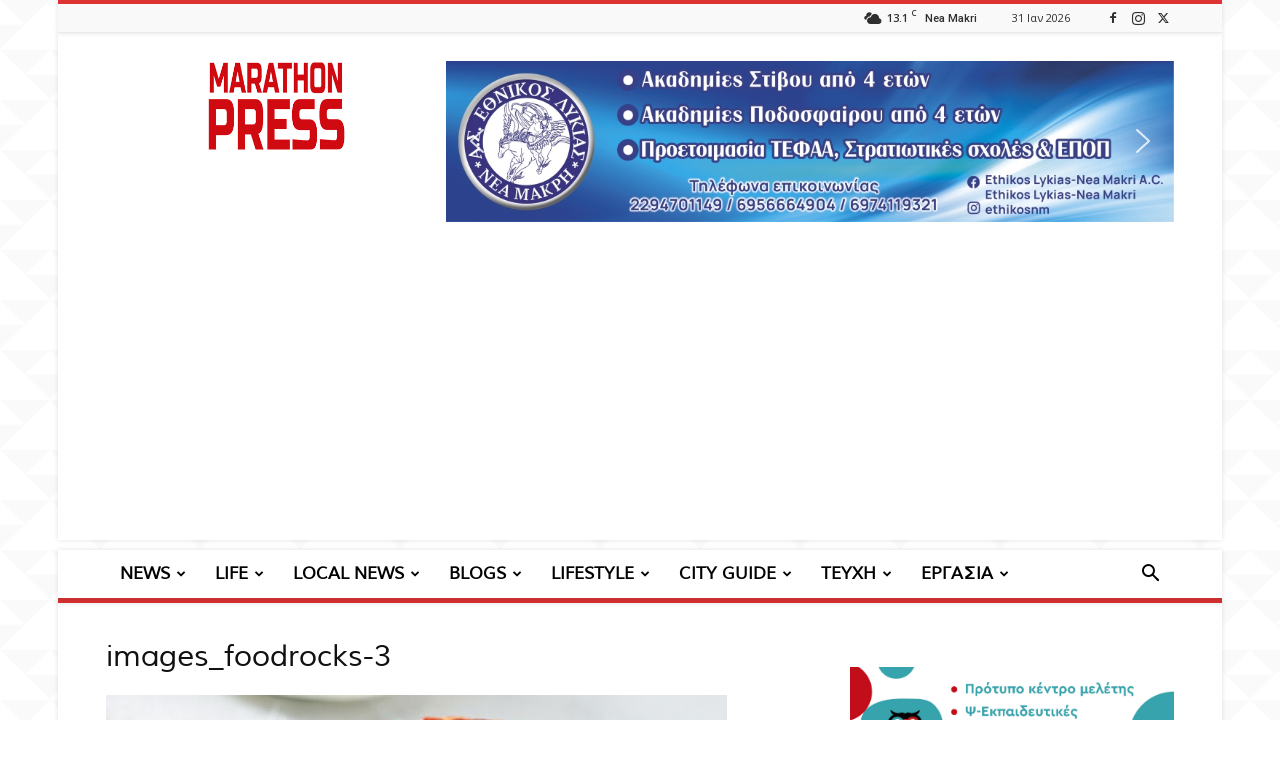

--- FILE ---
content_type: text/html; charset=UTF-8
request_url: https://news.marathonpress.gr/foodrocks-noemvriou/attachment-images_foodrocks-3/
body_size: 67062
content:
<!doctype html >
<!--[if IE 8]>    <html class="ie8" lang="en"> <![endif]-->
<!--[if IE 9]>    <html class="ie9" lang="en"> <![endif]-->
<!--[if gt IE 8]><!--> <html lang="el"> <!--<![endif]-->
<head>
    <title>images_foodrocks-3 - Marathon Press</title>
    <meta charset="UTF-8" />
    <meta name="viewport" content="width=device-width, initial-scale=1.0">
    <link rel="pingback" href="https://news.marathonpress.gr/xmlrpc.php" />
    <meta name='robots' content='index, follow, max-image-preview:large, max-snippet:-1, max-video-preview:-1' />
<link rel="icon" type="image/png" href="https://news.marathonpress.gr/wp-content/uploads/2017/01/1000x1000_red.png"><link rel="apple-touch-icon" sizes="76x76" href="http://news.marathonpress.gr/wp-content/uploads/2017/02/red-logo.png"/><link rel="apple-touch-icon" sizes="120x120" href="http://news.marathonpress.gr/wp-content/uploads/2017/02/red-logo.png"/><link rel="apple-touch-icon" sizes="152x152" href="http://news.marathonpress.gr/wp-content/uploads/2017/02/red-logo.png"/><link rel="apple-touch-icon" sizes="114x114" href="http://news.marathonpress.gr/wp-content/uploads/2017/02/red-logo.png"/><link rel="apple-touch-icon" sizes="144x144" href="http://news.marathonpress.gr/wp-content/uploads/2017/02/red-logo.png"/>
	<!-- This site is optimized with the Yoast SEO plugin v26.6 - https://yoast.com/wordpress/plugins/seo/ -->
	<link rel="canonical" href="https://news.marathonpress.gr/foodrocks-noemvriou/attachment-images_foodrocks-3/" />
	<meta property="og:locale" content="el_GR" />
	<meta property="og:type" content="article" />
	<meta property="og:title" content="images_foodrocks-3 - Marathon Press" />
	<meta property="og:url" content="https://news.marathonpress.gr/foodrocks-noemvriou/attachment-images_foodrocks-3/" />
	<meta property="og:site_name" content="Marathon Press" />
	<meta property="article:publisher" content="https://www.facebook.com/newsmarathonpress/" />
	<meta property="article:modified_time" content="2016-11-19T14:57:02+00:00" />
	<meta property="og:image" content="https://news.marathonpress.gr/foodrocks-noemvriou/attachment-images_foodrocks-3" />
	<meta property="og:image:width" content="621" />
	<meta property="og:image:height" content="420" />
	<meta property="og:image:type" content="image/jpeg" />
	<meta name="twitter:card" content="summary_large_image" />
	<script type="application/ld+json" class="yoast-schema-graph">{"@context":"https://schema.org","@graph":[{"@type":"WebPage","@id":"https://news.marathonpress.gr/foodrocks-noemvriou/attachment-images_foodrocks-3/","url":"https://news.marathonpress.gr/foodrocks-noemvriou/attachment-images_foodrocks-3/","name":"images_foodrocks-3 - Marathon Press","isPartOf":{"@id":"https://news.marathonpress.gr/#website"},"primaryImageOfPage":{"@id":"https://news.marathonpress.gr/foodrocks-noemvriou/attachment-images_foodrocks-3/#primaryimage"},"image":{"@id":"https://news.marathonpress.gr/foodrocks-noemvriou/attachment-images_foodrocks-3/#primaryimage"},"thumbnailUrl":"https://news.marathonpress.gr/wp-content/uploads/2014/11/images_foodrocks-3.jpg","datePublished":"2014-11-30T16:12:05+00:00","dateModified":"2016-11-19T14:57:02+00:00","breadcrumb":{"@id":"https://news.marathonpress.gr/foodrocks-noemvriou/attachment-images_foodrocks-3/#breadcrumb"},"inLanguage":"el","potentialAction":[{"@type":"ReadAction","target":["https://news.marathonpress.gr/foodrocks-noemvriou/attachment-images_foodrocks-3/"]}]},{"@type":"ImageObject","inLanguage":"el","@id":"https://news.marathonpress.gr/foodrocks-noemvriou/attachment-images_foodrocks-3/#primaryimage","url":"https://news.marathonpress.gr/wp-content/uploads/2014/11/images_foodrocks-3.jpg","contentUrl":"https://news.marathonpress.gr/wp-content/uploads/2014/11/images_foodrocks-3.jpg","width":621,"height":420},{"@type":"BreadcrumbList","@id":"https://news.marathonpress.gr/foodrocks-noemvriou/attachment-images_foodrocks-3/#breadcrumb","itemListElement":[{"@type":"ListItem","position":1,"name":"Home","item":"https://news.marathonpress.gr/"},{"@type":"ListItem","position":2,"name":"foodrocks Νοεμβρίου-Eλληνικό πρωινό","item":"https://news.marathonpress.gr/foodrocks-noemvriou/"},{"@type":"ListItem","position":3,"name":"images_foodrocks-3"}]},{"@type":"WebSite","@id":"https://news.marathonpress.gr/#website","url":"https://news.marathonpress.gr/","name":"Marathon Press","description":"H Marathon Press σας κρατάει ενημερωμένους με όλα τα τελευταία νέα του Δήμου Μαραθώνα, Ραφήνας - Πικερμίου και Ανατολικής Αττικής!","publisher":{"@id":"https://news.marathonpress.gr/#organization"},"potentialAction":[{"@type":"SearchAction","target":{"@type":"EntryPoint","urlTemplate":"https://news.marathonpress.gr/?s={search_term_string}"},"query-input":{"@type":"PropertyValueSpecification","valueRequired":true,"valueName":"search_term_string"}}],"inLanguage":"el"},{"@type":"Organization","@id":"https://news.marathonpress.gr/#organization","name":"Marathon Press","url":"https://news.marathonpress.gr/","logo":{"@type":"ImageObject","inLanguage":"el","@id":"https://news.marathonpress.gr/#/schema/logo/image/","url":"https://news.marathonpress.gr/wp-content/uploads/2016/11/moblogo.png","contentUrl":"https://news.marathonpress.gr/wp-content/uploads/2016/11/moblogo.png","width":280,"height":96,"caption":"Marathon Press"},"image":{"@id":"https://news.marathonpress.gr/#/schema/logo/image/"},"sameAs":["https://www.facebook.com/newsmarathonpress/"]}]}</script>
	<!-- / Yoast SEO plugin. -->


<link rel='dns-prefetch' href='//fonts.googleapis.com' />
<link rel="alternate" type="application/rss+xml" title="Ροή RSS &raquo; Marathon Press" href="https://news.marathonpress.gr/feed/" />
<link rel="alternate" type="application/rss+xml" title="Ροή Σχολίων &raquo; Marathon Press" href="https://news.marathonpress.gr/comments/feed/" />
<link rel="alternate" type="application/rss+xml" title="Ροή Σχολίων Marathon Press &raquo; images_foodrocks-3" href="https://news.marathonpress.gr/foodrocks-noemvriou/attachment-images_foodrocks-3/feed/" />
<link rel="alternate" title="oEmbed (JSON)" type="application/json+oembed" href="https://news.marathonpress.gr/wp-json/oembed/1.0/embed?url=https%3A%2F%2Fnews.marathonpress.gr%2Ffoodrocks-noemvriou%2Fattachment-images_foodrocks-3%2F" />
<link rel="alternate" title="oEmbed (XML)" type="text/xml+oembed" href="https://news.marathonpress.gr/wp-json/oembed/1.0/embed?url=https%3A%2F%2Fnews.marathonpress.gr%2Ffoodrocks-noemvriou%2Fattachment-images_foodrocks-3%2F&#038;format=xml" />
<!-- news.marathonpress.gr is managing ads with Advanced Ads 2.0.15 – https://wpadvancedads.com/ --><script id="marat-ready">
			window.advanced_ads_ready=function(e,a){a=a||"complete";var d=function(e){return"interactive"===a?"loading"!==e:"complete"===e};d(document.readyState)?e():document.addEventListener("readystatechange",(function(a){d(a.target.readyState)&&e()}),{once:"interactive"===a})},window.advanced_ads_ready_queue=window.advanced_ads_ready_queue||[];		</script>
		<style id='wp-img-auto-sizes-contain-inline-css' type='text/css'>
img:is([sizes=auto i],[sizes^="auto," i]){contain-intrinsic-size:3000px 1500px}
/*# sourceURL=wp-img-auto-sizes-contain-inline-css */
</style>
<style id='wp-emoji-styles-inline-css' type='text/css'>

	img.wp-smiley, img.emoji {
		display: inline !important;
		border: none !important;
		box-shadow: none !important;
		height: 1em !important;
		width: 1em !important;
		margin: 0 0.07em !important;
		vertical-align: -0.1em !important;
		background: none !important;
		padding: 0 !important;
	}
/*# sourceURL=wp-emoji-styles-inline-css */
</style>
<style id='wp-block-library-inline-css' type='text/css'>
:root{--wp-block-synced-color:#7a00df;--wp-block-synced-color--rgb:122,0,223;--wp-bound-block-color:var(--wp-block-synced-color);--wp-editor-canvas-background:#ddd;--wp-admin-theme-color:#007cba;--wp-admin-theme-color--rgb:0,124,186;--wp-admin-theme-color-darker-10:#006ba1;--wp-admin-theme-color-darker-10--rgb:0,107,160.5;--wp-admin-theme-color-darker-20:#005a87;--wp-admin-theme-color-darker-20--rgb:0,90,135;--wp-admin-border-width-focus:2px}@media (min-resolution:192dpi){:root{--wp-admin-border-width-focus:1.5px}}.wp-element-button{cursor:pointer}:root .has-very-light-gray-background-color{background-color:#eee}:root .has-very-dark-gray-background-color{background-color:#313131}:root .has-very-light-gray-color{color:#eee}:root .has-very-dark-gray-color{color:#313131}:root .has-vivid-green-cyan-to-vivid-cyan-blue-gradient-background{background:linear-gradient(135deg,#00d084,#0693e3)}:root .has-purple-crush-gradient-background{background:linear-gradient(135deg,#34e2e4,#4721fb 50%,#ab1dfe)}:root .has-hazy-dawn-gradient-background{background:linear-gradient(135deg,#faaca8,#dad0ec)}:root .has-subdued-olive-gradient-background{background:linear-gradient(135deg,#fafae1,#67a671)}:root .has-atomic-cream-gradient-background{background:linear-gradient(135deg,#fdd79a,#004a59)}:root .has-nightshade-gradient-background{background:linear-gradient(135deg,#330968,#31cdcf)}:root .has-midnight-gradient-background{background:linear-gradient(135deg,#020381,#2874fc)}:root{--wp--preset--font-size--normal:16px;--wp--preset--font-size--huge:42px}.has-regular-font-size{font-size:1em}.has-larger-font-size{font-size:2.625em}.has-normal-font-size{font-size:var(--wp--preset--font-size--normal)}.has-huge-font-size{font-size:var(--wp--preset--font-size--huge)}.has-text-align-center{text-align:center}.has-text-align-left{text-align:left}.has-text-align-right{text-align:right}.has-fit-text{white-space:nowrap!important}#end-resizable-editor-section{display:none}.aligncenter{clear:both}.items-justified-left{justify-content:flex-start}.items-justified-center{justify-content:center}.items-justified-right{justify-content:flex-end}.items-justified-space-between{justify-content:space-between}.screen-reader-text{border:0;clip-path:inset(50%);height:1px;margin:-1px;overflow:hidden;padding:0;position:absolute;width:1px;word-wrap:normal!important}.screen-reader-text:focus{background-color:#ddd;clip-path:none;color:#444;display:block;font-size:1em;height:auto;left:5px;line-height:normal;padding:15px 23px 14px;text-decoration:none;top:5px;width:auto;z-index:100000}html :where(.has-border-color){border-style:solid}html :where([style*=border-top-color]){border-top-style:solid}html :where([style*=border-right-color]){border-right-style:solid}html :where([style*=border-bottom-color]){border-bottom-style:solid}html :where([style*=border-left-color]){border-left-style:solid}html :where([style*=border-width]){border-style:solid}html :where([style*=border-top-width]){border-top-style:solid}html :where([style*=border-right-width]){border-right-style:solid}html :where([style*=border-bottom-width]){border-bottom-style:solid}html :where([style*=border-left-width]){border-left-style:solid}html :where(img[class*=wp-image-]){height:auto;max-width:100%}:where(figure){margin:0 0 1em}html :where(.is-position-sticky){--wp-admin--admin-bar--position-offset:var(--wp-admin--admin-bar--height,0px)}@media screen and (max-width:600px){html :where(.is-position-sticky){--wp-admin--admin-bar--position-offset:0px}}

/*# sourceURL=wp-block-library-inline-css */
</style><style id='global-styles-inline-css' type='text/css'>
:root{--wp--preset--aspect-ratio--square: 1;--wp--preset--aspect-ratio--4-3: 4/3;--wp--preset--aspect-ratio--3-4: 3/4;--wp--preset--aspect-ratio--3-2: 3/2;--wp--preset--aspect-ratio--2-3: 2/3;--wp--preset--aspect-ratio--16-9: 16/9;--wp--preset--aspect-ratio--9-16: 9/16;--wp--preset--color--black: #000000;--wp--preset--color--cyan-bluish-gray: #abb8c3;--wp--preset--color--white: #ffffff;--wp--preset--color--pale-pink: #f78da7;--wp--preset--color--vivid-red: #cf2e2e;--wp--preset--color--luminous-vivid-orange: #ff6900;--wp--preset--color--luminous-vivid-amber: #fcb900;--wp--preset--color--light-green-cyan: #7bdcb5;--wp--preset--color--vivid-green-cyan: #00d084;--wp--preset--color--pale-cyan-blue: #8ed1fc;--wp--preset--color--vivid-cyan-blue: #0693e3;--wp--preset--color--vivid-purple: #9b51e0;--wp--preset--gradient--vivid-cyan-blue-to-vivid-purple: linear-gradient(135deg,rgb(6,147,227) 0%,rgb(155,81,224) 100%);--wp--preset--gradient--light-green-cyan-to-vivid-green-cyan: linear-gradient(135deg,rgb(122,220,180) 0%,rgb(0,208,130) 100%);--wp--preset--gradient--luminous-vivid-amber-to-luminous-vivid-orange: linear-gradient(135deg,rgb(252,185,0) 0%,rgb(255,105,0) 100%);--wp--preset--gradient--luminous-vivid-orange-to-vivid-red: linear-gradient(135deg,rgb(255,105,0) 0%,rgb(207,46,46) 100%);--wp--preset--gradient--very-light-gray-to-cyan-bluish-gray: linear-gradient(135deg,rgb(238,238,238) 0%,rgb(169,184,195) 100%);--wp--preset--gradient--cool-to-warm-spectrum: linear-gradient(135deg,rgb(74,234,220) 0%,rgb(151,120,209) 20%,rgb(207,42,186) 40%,rgb(238,44,130) 60%,rgb(251,105,98) 80%,rgb(254,248,76) 100%);--wp--preset--gradient--blush-light-purple: linear-gradient(135deg,rgb(255,206,236) 0%,rgb(152,150,240) 100%);--wp--preset--gradient--blush-bordeaux: linear-gradient(135deg,rgb(254,205,165) 0%,rgb(254,45,45) 50%,rgb(107,0,62) 100%);--wp--preset--gradient--luminous-dusk: linear-gradient(135deg,rgb(255,203,112) 0%,rgb(199,81,192) 50%,rgb(65,88,208) 100%);--wp--preset--gradient--pale-ocean: linear-gradient(135deg,rgb(255,245,203) 0%,rgb(182,227,212) 50%,rgb(51,167,181) 100%);--wp--preset--gradient--electric-grass: linear-gradient(135deg,rgb(202,248,128) 0%,rgb(113,206,126) 100%);--wp--preset--gradient--midnight: linear-gradient(135deg,rgb(2,3,129) 0%,rgb(40,116,252) 100%);--wp--preset--font-size--small: 11px;--wp--preset--font-size--medium: 20px;--wp--preset--font-size--large: 32px;--wp--preset--font-size--x-large: 42px;--wp--preset--font-size--regular: 15px;--wp--preset--font-size--larger: 50px;--wp--preset--spacing--20: 0.44rem;--wp--preset--spacing--30: 0.67rem;--wp--preset--spacing--40: 1rem;--wp--preset--spacing--50: 1.5rem;--wp--preset--spacing--60: 2.25rem;--wp--preset--spacing--70: 3.38rem;--wp--preset--spacing--80: 5.06rem;--wp--preset--shadow--natural: 6px 6px 9px rgba(0, 0, 0, 0.2);--wp--preset--shadow--deep: 12px 12px 50px rgba(0, 0, 0, 0.4);--wp--preset--shadow--sharp: 6px 6px 0px rgba(0, 0, 0, 0.2);--wp--preset--shadow--outlined: 6px 6px 0px -3px rgb(255, 255, 255), 6px 6px rgb(0, 0, 0);--wp--preset--shadow--crisp: 6px 6px 0px rgb(0, 0, 0);}:where(.is-layout-flex){gap: 0.5em;}:where(.is-layout-grid){gap: 0.5em;}body .is-layout-flex{display: flex;}.is-layout-flex{flex-wrap: wrap;align-items: center;}.is-layout-flex > :is(*, div){margin: 0;}body .is-layout-grid{display: grid;}.is-layout-grid > :is(*, div){margin: 0;}:where(.wp-block-columns.is-layout-flex){gap: 2em;}:where(.wp-block-columns.is-layout-grid){gap: 2em;}:where(.wp-block-post-template.is-layout-flex){gap: 1.25em;}:where(.wp-block-post-template.is-layout-grid){gap: 1.25em;}.has-black-color{color: var(--wp--preset--color--black) !important;}.has-cyan-bluish-gray-color{color: var(--wp--preset--color--cyan-bluish-gray) !important;}.has-white-color{color: var(--wp--preset--color--white) !important;}.has-pale-pink-color{color: var(--wp--preset--color--pale-pink) !important;}.has-vivid-red-color{color: var(--wp--preset--color--vivid-red) !important;}.has-luminous-vivid-orange-color{color: var(--wp--preset--color--luminous-vivid-orange) !important;}.has-luminous-vivid-amber-color{color: var(--wp--preset--color--luminous-vivid-amber) !important;}.has-light-green-cyan-color{color: var(--wp--preset--color--light-green-cyan) !important;}.has-vivid-green-cyan-color{color: var(--wp--preset--color--vivid-green-cyan) !important;}.has-pale-cyan-blue-color{color: var(--wp--preset--color--pale-cyan-blue) !important;}.has-vivid-cyan-blue-color{color: var(--wp--preset--color--vivid-cyan-blue) !important;}.has-vivid-purple-color{color: var(--wp--preset--color--vivid-purple) !important;}.has-black-background-color{background-color: var(--wp--preset--color--black) !important;}.has-cyan-bluish-gray-background-color{background-color: var(--wp--preset--color--cyan-bluish-gray) !important;}.has-white-background-color{background-color: var(--wp--preset--color--white) !important;}.has-pale-pink-background-color{background-color: var(--wp--preset--color--pale-pink) !important;}.has-vivid-red-background-color{background-color: var(--wp--preset--color--vivid-red) !important;}.has-luminous-vivid-orange-background-color{background-color: var(--wp--preset--color--luminous-vivid-orange) !important;}.has-luminous-vivid-amber-background-color{background-color: var(--wp--preset--color--luminous-vivid-amber) !important;}.has-light-green-cyan-background-color{background-color: var(--wp--preset--color--light-green-cyan) !important;}.has-vivid-green-cyan-background-color{background-color: var(--wp--preset--color--vivid-green-cyan) !important;}.has-pale-cyan-blue-background-color{background-color: var(--wp--preset--color--pale-cyan-blue) !important;}.has-vivid-cyan-blue-background-color{background-color: var(--wp--preset--color--vivid-cyan-blue) !important;}.has-vivid-purple-background-color{background-color: var(--wp--preset--color--vivid-purple) !important;}.has-black-border-color{border-color: var(--wp--preset--color--black) !important;}.has-cyan-bluish-gray-border-color{border-color: var(--wp--preset--color--cyan-bluish-gray) !important;}.has-white-border-color{border-color: var(--wp--preset--color--white) !important;}.has-pale-pink-border-color{border-color: var(--wp--preset--color--pale-pink) !important;}.has-vivid-red-border-color{border-color: var(--wp--preset--color--vivid-red) !important;}.has-luminous-vivid-orange-border-color{border-color: var(--wp--preset--color--luminous-vivid-orange) !important;}.has-luminous-vivid-amber-border-color{border-color: var(--wp--preset--color--luminous-vivid-amber) !important;}.has-light-green-cyan-border-color{border-color: var(--wp--preset--color--light-green-cyan) !important;}.has-vivid-green-cyan-border-color{border-color: var(--wp--preset--color--vivid-green-cyan) !important;}.has-pale-cyan-blue-border-color{border-color: var(--wp--preset--color--pale-cyan-blue) !important;}.has-vivid-cyan-blue-border-color{border-color: var(--wp--preset--color--vivid-cyan-blue) !important;}.has-vivid-purple-border-color{border-color: var(--wp--preset--color--vivid-purple) !important;}.has-vivid-cyan-blue-to-vivid-purple-gradient-background{background: var(--wp--preset--gradient--vivid-cyan-blue-to-vivid-purple) !important;}.has-light-green-cyan-to-vivid-green-cyan-gradient-background{background: var(--wp--preset--gradient--light-green-cyan-to-vivid-green-cyan) !important;}.has-luminous-vivid-amber-to-luminous-vivid-orange-gradient-background{background: var(--wp--preset--gradient--luminous-vivid-amber-to-luminous-vivid-orange) !important;}.has-luminous-vivid-orange-to-vivid-red-gradient-background{background: var(--wp--preset--gradient--luminous-vivid-orange-to-vivid-red) !important;}.has-very-light-gray-to-cyan-bluish-gray-gradient-background{background: var(--wp--preset--gradient--very-light-gray-to-cyan-bluish-gray) !important;}.has-cool-to-warm-spectrum-gradient-background{background: var(--wp--preset--gradient--cool-to-warm-spectrum) !important;}.has-blush-light-purple-gradient-background{background: var(--wp--preset--gradient--blush-light-purple) !important;}.has-blush-bordeaux-gradient-background{background: var(--wp--preset--gradient--blush-bordeaux) !important;}.has-luminous-dusk-gradient-background{background: var(--wp--preset--gradient--luminous-dusk) !important;}.has-pale-ocean-gradient-background{background: var(--wp--preset--gradient--pale-ocean) !important;}.has-electric-grass-gradient-background{background: var(--wp--preset--gradient--electric-grass) !important;}.has-midnight-gradient-background{background: var(--wp--preset--gradient--midnight) !important;}.has-small-font-size{font-size: var(--wp--preset--font-size--small) !important;}.has-medium-font-size{font-size: var(--wp--preset--font-size--medium) !important;}.has-large-font-size{font-size: var(--wp--preset--font-size--large) !important;}.has-x-large-font-size{font-size: var(--wp--preset--font-size--x-large) !important;}
/*# sourceURL=global-styles-inline-css */
</style>

<style id='classic-theme-styles-inline-css' type='text/css'>
/*! This file is auto-generated */
.wp-block-button__link{color:#fff;background-color:#32373c;border-radius:9999px;box-shadow:none;text-decoration:none;padding:calc(.667em + 2px) calc(1.333em + 2px);font-size:1.125em}.wp-block-file__button{background:#32373c;color:#fff;text-decoration:none}
/*# sourceURL=/wp-includes/css/classic-themes.min.css */
</style>
<link rel='stylesheet' id='td-plugin-multi-purpose-css' href='https://news.marathonpress.gr/wp-content/plugins/td-composer/td-multi-purpose/style.css?ver=f5944f875d40373a71eebc33dc72056b' type='text/css' media='all' />
<link rel='stylesheet' id='google-fonts-style-css' href='https://fonts.googleapis.com/css?family=Open+Sans%3A400%2C600%2C700%7CRoboto%3A400%2C500%2C700&#038;display=swap&#038;ver=12.6' type='text/css' media='all' />
<link rel='stylesheet' id='td-theme-css' href='https://news.marathonpress.gr/wp-content/themes/Newspaper/style.css?ver=12.6' type='text/css' media='all' />
<style id='td-theme-inline-css' type='text/css'>@media (max-width:767px){.td-header-desktop-wrap{display:none}}@media (min-width:767px){.td-header-mobile-wrap{display:none}}</style>
<link rel='stylesheet' id='td-legacy-framework-front-style-css' href='https://news.marathonpress.gr/wp-content/plugins/td-composer/legacy/Newspaper/assets/css/td_legacy_main.css?ver=f5944f875d40373a71eebc33dc72056b' type='text/css' media='all' />
<link rel='stylesheet' id='td-standard-pack-framework-front-style-css' href='https://news.marathonpress.gr/wp-content/plugins/td-standard-pack/Newspaper/assets/css/td_standard_pack_main.css?ver=849499de90f3875b7a342475ea325e90' type='text/css' media='all' />
<link rel='stylesheet' id='td-theme-demo-style-css' href='https://news.marathonpress.gr/wp-content/plugins/td-composer/legacy/Newspaper/includes/demos/magazine/demo_style.css?ver=12.6' type='text/css' media='all' />
<link rel='stylesheet' id='tdb_style_cloud_templates_front-css' href='https://news.marathonpress.gr/wp-content/plugins/td-cloud-library/assets/css/tdb_main.css?ver=ca46607f0f63147990c8ac1f35d750e1' type='text/css' media='all' />
<link rel="stylesheet" type="text/css" href="https://news.marathonpress.gr/wp-content/plugins/smart-slider-3/Public/SmartSlider3/Application/Frontend/Assets/dist/smartslider.min.css?ver=c397fa89" media="all">
<style data-related="n2-ss-2">div#n2-ss-2 .n2-ss-slider-1{display:grid;position:relative;}div#n2-ss-2 .n2-ss-slider-2{display:grid;position:relative;overflow:hidden;padding:0px 0px 0px 0px;border:0px solid RGBA(62,62,62,1);border-radius:0px;background-clip:padding-box;background-repeat:repeat;background-position:50% 50%;background-size:cover;background-attachment:scroll;z-index:1;}div#n2-ss-2:not(.n2-ss-loaded) .n2-ss-slider-2{background-image:none !important;}div#n2-ss-2 .n2-ss-slider-3{display:grid;grid-template-areas:'cover';position:relative;overflow:hidden;z-index:10;}div#n2-ss-2 .n2-ss-slider-3 > *{grid-area:cover;}div#n2-ss-2 .n2-ss-slide-backgrounds,div#n2-ss-2 .n2-ss-slider-3 > .n2-ss-divider{position:relative;}div#n2-ss-2 .n2-ss-slide-backgrounds{z-index:10;}div#n2-ss-2 .n2-ss-slide-backgrounds > *{overflow:hidden;}div#n2-ss-2 .n2-ss-slide-background{transform:translateX(-100000px);}div#n2-ss-2 .n2-ss-slider-4{place-self:center;position:relative;width:100%;height:100%;z-index:20;display:grid;grid-template-areas:'slide';}div#n2-ss-2 .n2-ss-slider-4 > *{grid-area:slide;}div#n2-ss-2.n2-ss-full-page--constrain-ratio .n2-ss-slider-4{height:auto;}div#n2-ss-2 .n2-ss-slide{display:grid;place-items:center;grid-auto-columns:100%;position:relative;z-index:20;-webkit-backface-visibility:hidden;transform:translateX(-100000px);}div#n2-ss-2 .n2-ss-slide{perspective:1500px;}div#n2-ss-2 .n2-ss-slide-active{z-index:21;}.n2-ss-background-animation{position:absolute;top:0;left:0;width:100%;height:100%;z-index:3;}div#n2-ss-2 .nextend-arrow{cursor:pointer;overflow:hidden;line-height:0 !important;z-index:18;-webkit-user-select:none;}div#n2-ss-2 .nextend-arrow img{position:relative;display:block;}div#n2-ss-2 .nextend-arrow img.n2-arrow-hover-img{display:none;}div#n2-ss-2 .nextend-arrow:FOCUS img.n2-arrow-hover-img,div#n2-ss-2 .nextend-arrow:HOVER img.n2-arrow-hover-img{display:inline;}div#n2-ss-2 .nextend-arrow:FOCUS img.n2-arrow-normal-img,div#n2-ss-2 .nextend-arrow:HOVER img.n2-arrow-normal-img{display:none;}div#n2-ss-2 .nextend-arrow-animated{overflow:hidden;}div#n2-ss-2 .nextend-arrow-animated > div{position:relative;}div#n2-ss-2 .nextend-arrow-animated .n2-active{position:absolute;}div#n2-ss-2 .nextend-arrow-animated-fade{transition:background 0.3s, opacity 0.4s;}div#n2-ss-2 .nextend-arrow-animated-horizontal > div{transition:all 0.4s;transform:none;}div#n2-ss-2 .nextend-arrow-animated-horizontal .n2-active{top:0;}div#n2-ss-2 .nextend-arrow-previous.nextend-arrow-animated-horizontal .n2-active{left:100%;}div#n2-ss-2 .nextend-arrow-next.nextend-arrow-animated-horizontal .n2-active{right:100%;}div#n2-ss-2 .nextend-arrow-previous.nextend-arrow-animated-horizontal:HOVER > div,div#n2-ss-2 .nextend-arrow-previous.nextend-arrow-animated-horizontal:FOCUS > div{transform:translateX(-100%);}div#n2-ss-2 .nextend-arrow-next.nextend-arrow-animated-horizontal:HOVER > div,div#n2-ss-2 .nextend-arrow-next.nextend-arrow-animated-horizontal:FOCUS > div{transform:translateX(100%);}div#n2-ss-2 .nextend-arrow-animated-vertical > div{transition:all 0.4s;transform:none;}div#n2-ss-2 .nextend-arrow-animated-vertical .n2-active{left:0;}div#n2-ss-2 .nextend-arrow-previous.nextend-arrow-animated-vertical .n2-active{top:100%;}div#n2-ss-2 .nextend-arrow-next.nextend-arrow-animated-vertical .n2-active{bottom:100%;}div#n2-ss-2 .nextend-arrow-previous.nextend-arrow-animated-vertical:HOVER > div,div#n2-ss-2 .nextend-arrow-previous.nextend-arrow-animated-vertical:FOCUS > div{transform:translateY(-100%);}div#n2-ss-2 .nextend-arrow-next.nextend-arrow-animated-vertical:HOVER > div,div#n2-ss-2 .nextend-arrow-next.nextend-arrow-animated-vertical:FOCUS > div{transform:translateY(100%);}div#n2-ss-2 .n-uc-sDLk54AICkUR{padding:10px 10px 10px 10px}div#n2-ss-2 .n-uc-J8MRKQYmT1oq{padding:10px 10px 10px 10px}div#n2-ss-2 .n-uc-uMX0AraOwyoV{padding:10px 10px 10px 10px}div#n2-ss-2 .n-uc-nWl6srA2qeJh{padding:10px 10px 10px 10px}div#n2-ss-2 .nextend-arrow img{width: 32px}@media (min-width: 1200px){div#n2-ss-2 [data-hide-desktopportrait="1"]{display: none !important;}}@media (orientation: landscape) and (max-width: 1199px) and (min-width: 901px),(orientation: portrait) and (max-width: 1199px) and (min-width: 701px){div#n2-ss-2 [data-hide-tabletportrait="1"]{display: none !important;}}@media (orientation: landscape) and (max-width: 900px),(orientation: portrait) and (max-width: 700px){div#n2-ss-2 [data-hide-mobileportrait="1"]{display: none !important;}div#n2-ss-2 .nextend-arrow img{width: 16px}}</style>
<script>(function(){this._N2=this._N2||{_r:[],_d:[],r:function(){this._r.push(arguments)},d:function(){this._d.push(arguments)}}}).call(window);</script><script src="https://news.marathonpress.gr/wp-content/plugins/smart-slider-3/Public/SmartSlider3/Application/Frontend/Assets/dist/n2.min.js?ver=c397fa89" defer async></script>
<script src="https://news.marathonpress.gr/wp-content/plugins/smart-slider-3/Public/SmartSlider3/Application/Frontend/Assets/dist/smartslider-frontend.min.js?ver=c397fa89" defer async></script>
<script src="https://news.marathonpress.gr/wp-content/plugins/smart-slider-3/Public/SmartSlider3/Slider/SliderType/Simple/Assets/dist/ss-simple.min.js?ver=c397fa89" defer async></script>
<script src="https://news.marathonpress.gr/wp-content/plugins/smart-slider-3/Public/SmartSlider3/Widget/Arrow/ArrowImage/Assets/dist/w-arrow-image.min.js?ver=c397fa89" defer async></script>
<script>_N2.r('documentReady',function(){_N2.r(["documentReady","smartslider-frontend","SmartSliderWidgetArrowImage","ss-simple"],function(){new _N2.SmartSliderSimple('n2-ss-2',{"admin":false,"background.video.mobile":1,"loadingTime":2000,"alias":{"id":0,"smoothScroll":0,"slideSwitch":0,"scroll":1},"align":"normal","isDelayed":0,"responsive":{"mediaQueries":{"all":false,"desktopportrait":["(min-width: 1200px)"],"tabletportrait":["(orientation: landscape) and (max-width: 1199px) and (min-width: 901px)","(orientation: portrait) and (max-width: 1199px) and (min-width: 701px)"],"mobileportrait":["(orientation: landscape) and (max-width: 900px)","(orientation: portrait) and (max-width: 700px)"]},"base":{"slideOuterWidth":697,"slideOuterHeight":154,"sliderWidth":697,"sliderHeight":154,"slideWidth":697,"slideHeight":154},"hideOn":{"desktopLandscape":false,"desktopPortrait":false,"tabletLandscape":false,"tabletPortrait":false,"mobileLandscape":false,"mobilePortrait":false},"onResizeEnabled":true,"type":"auto","sliderHeightBasedOn":"real","focusUser":1,"focusEdge":"auto","breakpoints":[{"device":"tabletPortrait","type":"max-screen-width","portraitWidth":1199,"landscapeWidth":1199},{"device":"mobilePortrait","type":"max-screen-width","portraitWidth":700,"landscapeWidth":900}],"enabledDevices":{"desktopLandscape":0,"desktopPortrait":1,"tabletLandscape":0,"tabletPortrait":1,"mobileLandscape":0,"mobilePortrait":1},"sizes":{"desktopPortrait":{"width":697,"height":154,"max":3000,"min":697},"tabletPortrait":{"width":697,"height":154,"customHeight":false,"max":1199,"min":697},"mobilePortrait":{"width":320,"height":70,"customHeight":false,"max":900,"min":320}},"overflowHiddenPage":0,"focus":{"offsetTop":"#wpadminbar","offsetBottom":""}},"controls":{"mousewheel":0,"touch":"horizontal","keyboard":1,"blockCarouselInteraction":1},"playWhenVisible":1,"playWhenVisibleAt":0.5,"lazyLoad":0,"lazyLoadNeighbor":0,"blockrightclick":0,"maintainSession":0,"autoplay":{"enabled":1,"start":1,"duration":2000,"autoplayLoop":1,"allowReStart":0,"reverse":0,"pause":{"click":1,"mouse":"0","mediaStarted":1},"resume":{"click":0,"mouse":"0","mediaEnded":1,"slidechanged":0},"interval":1,"intervalModifier":"loop","intervalSlide":"current"},"perspective":1500,"layerMode":{"playOnce":0,"playFirstLayer":1,"mode":"skippable","inAnimation":"mainInEnd"},"bgAnimations":0,"mainanimation":{"type":"crossfade","duration":300,"delay":0,"ease":"easeOutQuad","shiftedBackgroundAnimation":0},"carousel":1,"initCallbacks":function(){new _N2.SmartSliderWidgetArrowImage(this)}})})});</script><script type="text/javascript" src="https://news.marathonpress.gr/wp-includes/js/jquery/jquery.min.js?ver=3.7.1" id="jquery-core-js"></script>
<script type="text/javascript" src="https://news.marathonpress.gr/wp-includes/js/jquery/jquery-migrate.min.js?ver=3.4.1" id="jquery-migrate-js"></script>
<link rel="https://api.w.org/" href="https://news.marathonpress.gr/wp-json/" /><link rel="alternate" title="JSON" type="application/json" href="https://news.marathonpress.gr/wp-json/wp/v2/media/3598" /><link rel="EditURI" type="application/rsd+xml" title="RSD" href="https://news.marathonpress.gr/xmlrpc.php?rsd" />
<meta name="generator" content="WordPress 6.9" />
<link rel='shortlink' href='https://news.marathonpress.gr/?p=3598' />
<!--[if lt IE 9]><script src="https://cdnjs.cloudflare.com/ajax/libs/html5shiv/3.7.3/html5shiv.js"></script><![endif]-->
        <script>
        window.tdb_global_vars = {"wpRestUrl":"https:\/\/news.marathonpress.gr\/wp-json\/","permalinkStructure":"\/%postname%\/"};
        window.tdb_p_autoload_vars = {"isAjax":false,"isAdminBarShowing":false,"autoloadScrollPercent":50};
    </script>
    
    <style id="tdb-global-colors">:root{--today-news-dark-bg:#000000;--today-news-accent:#CE0000;--today-news-white:#FFFFFF;--today-news-white-transparent:rgba(255,255,255,0.75);--today-news-white-transparent2:rgba(255,255,255,0.1);--today-news-dark-gray:#222222;--today-news-light-gray:#d8d8d8}</style>
	

<!-- JS generated by theme -->

<script>
    
    

	    var tdBlocksArray = []; //here we store all the items for the current page

	    // td_block class - each ajax block uses a object of this class for requests
	    function tdBlock() {
		    this.id = '';
		    this.block_type = 1; //block type id (1-234 etc)
		    this.atts = '';
		    this.td_column_number = '';
		    this.td_current_page = 1; //
		    this.post_count = 0; //from wp
		    this.found_posts = 0; //from wp
		    this.max_num_pages = 0; //from wp
		    this.td_filter_value = ''; //current live filter value
		    this.is_ajax_running = false;
		    this.td_user_action = ''; // load more or infinite loader (used by the animation)
		    this.header_color = '';
		    this.ajax_pagination_infinite_stop = ''; //show load more at page x
	    }

        // td_js_generator - mini detector
        ( function () {
            var htmlTag = document.getElementsByTagName("html")[0];

	        if ( navigator.userAgent.indexOf("MSIE 10.0") > -1 ) {
                htmlTag.className += ' ie10';
            }

            if ( !!navigator.userAgent.match(/Trident.*rv\:11\./) ) {
                htmlTag.className += ' ie11';
            }

	        if ( navigator.userAgent.indexOf("Edge") > -1 ) {
                htmlTag.className += ' ieEdge';
            }

            if ( /(iPad|iPhone|iPod)/g.test(navigator.userAgent) ) {
                htmlTag.className += ' td-md-is-ios';
            }

            var user_agent = navigator.userAgent.toLowerCase();
            if ( user_agent.indexOf("android") > -1 ) {
                htmlTag.className += ' td-md-is-android';
            }

            if ( -1 !== navigator.userAgent.indexOf('Mac OS X')  ) {
                htmlTag.className += ' td-md-is-os-x';
            }

            if ( /chrom(e|ium)/.test(navigator.userAgent.toLowerCase()) ) {
               htmlTag.className += ' td-md-is-chrome';
            }

            if ( -1 !== navigator.userAgent.indexOf('Firefox') ) {
                htmlTag.className += ' td-md-is-firefox';
            }

            if ( -1 !== navigator.userAgent.indexOf('Safari') && -1 === navigator.userAgent.indexOf('Chrome') ) {
                htmlTag.className += ' td-md-is-safari';
            }

            if( -1 !== navigator.userAgent.indexOf('IEMobile') ){
                htmlTag.className += ' td-md-is-iemobile';
            }

        })();

        var tdLocalCache = {};

        ( function () {
            "use strict";

            tdLocalCache = {
                data: {},
                remove: function (resource_id) {
                    delete tdLocalCache.data[resource_id];
                },
                exist: function (resource_id) {
                    return tdLocalCache.data.hasOwnProperty(resource_id) && tdLocalCache.data[resource_id] !== null;
                },
                get: function (resource_id) {
                    return tdLocalCache.data[resource_id];
                },
                set: function (resource_id, cachedData) {
                    tdLocalCache.remove(resource_id);
                    tdLocalCache.data[resource_id] = cachedData;
                }
            };
        })();

    
    
var td_viewport_interval_list=[{"limitBottom":767,"sidebarWidth":228},{"limitBottom":1018,"sidebarWidth":300},{"limitBottom":1140,"sidebarWidth":324}];
var tds_general_modal_image="yes";
var tdc_is_installed="yes";
var td_ajax_url="https:\/\/news.marathonpress.gr\/wp-admin\/admin-ajax.php?td_theme_name=Newspaper&v=12.6";
var td_get_template_directory_uri="https:\/\/news.marathonpress.gr\/wp-content\/plugins\/td-composer\/legacy\/common";
var tds_snap_menu="snap";
var tds_logo_on_sticky="show";
var tds_header_style="";
var td_please_wait="\u03a0\u03b1\u03c1\u03b1\u03ba\u03b1\u03bb\u03bf\u03cd\u03bc\u03b5 \u03c0\u03b5\u03c1\u03b9\u03bc\u03ad\u03bd\u03b5\u03c4\u03b5...";
var td_email_user_pass_incorrect="\u03a7\u03c1\u03ae\u03c3\u03c4\u03b7\u03c2 \u03ae \u03ba\u03c9\u03b4\u03b9\u03ba\u03cc\u03c2 \u03bb\u03b1\u03bd\u03b8\u03b1\u03c3\u03bc\u03ad\u03bd\u03bf\u03c2!";
var td_email_user_incorrect="Email \u03ae \u03cc\u03bd\u03bf\u03bc\u03b1 \u03c7\u03c1\u03ae\u03c3\u03c4\u03b7 \u03bb\u03b1\u03bd\u03b8\u03b1\u03c3\u03bc\u03ad\u03bd\u03bf!";
var td_email_incorrect="Email \u03bb\u03b1\u03bd\u03b8\u03b1\u03c3\u03bc\u03ad\u03bd\u03bf!";
var td_user_incorrect="Username incorrect!";
var td_email_user_empty="Email or username empty!";
var td_pass_empty="Pass empty!";
var td_pass_pattern_incorrect="Invalid Pass Pattern!";
var td_retype_pass_incorrect="Retyped Pass incorrect!";
var tds_more_articles_on_post_enable="";
var tds_more_articles_on_post_time_to_wait="";
var tds_more_articles_on_post_pages_distance_from_top=0;
var tds_theme_color_site_wide="#dd3333";
var tds_smart_sidebar="enabled";
var tdThemeName="Newspaper";
var tdThemeNameWl="Newspaper";
var td_magnific_popup_translation_tPrev="\u03a0\u03c1\u03bf\u03b7\u03b3\u03bf\u03cd\u03bc\u03b5\u03bd\u03bf (\u039a\u03bf\u03c5\u03bc\u03c0\u03af \u03b1\u03c1\u03b9\u03c3\u03c4\u03b5\u03c1\u03bf\u03cd \u03b2\u03ad\u03bb\u03bf\u03c5\u03c2)";
var td_magnific_popup_translation_tNext="\u0395\u03c0\u03cc\u03bc\u03b5\u03bd\u03bf (\u039a\u03bf\u03c5\u03bc\u03c0\u03af \u03b4\u03b5\u03be\u03b9\u03bf\u03cd \u03b2\u03ad\u03bb\u03bf\u03c5\u03c2)";
var td_magnific_popup_translation_tCounter="%curr% \u03b1\u03c0\u03cc %total%";
var td_magnific_popup_translation_ajax_tError="\u03a4\u03bf \u03c0\u03b5\u03c1\u03b9\u03b5\u03c7\u03cc\u03bc\u03b5\u03bd\u03bf \u03b1\u03c0\u03cc %url% \u03b4\u03b5\u03bd \u03ae\u03c4\u03b1\u03bd \u03b4\u03c5\u03bd\u03b1\u03c4\u03cc \u03bd\u03b1 \u03c6\u03bf\u03c1\u03c4\u03c9\u03b8\u03b5\u03af.";
var td_magnific_popup_translation_image_tError="\u0397 \u03b5\u03b9\u03ba\u03cc\u03bd\u03b1 #%curr% \u03b4\u03b5\u03bd \u03ae\u03c4\u03b1\u03bd \u03b4\u03c5\u03bd\u03b1\u03c4\u03cc \u03bd\u03b1 \u03c6\u03bf\u03c1\u03c4\u03c9\u03b8\u03b5\u03af.";
var tdBlockNonce="9f0b734192";
var tdMobileMenu="enabled";
var tdMobileSearch="enabled";
var tdsDateFormat="j M Y";
var tdDateNamesI18n={"month_names":["\u0399\u03b1\u03bd\u03bf\u03c5\u03ac\u03c1\u03b9\u03bf\u03c2","\u03a6\u03b5\u03b2\u03c1\u03bf\u03c5\u03ac\u03c1\u03b9\u03bf\u03c2","\u039c\u03ac\u03c1\u03c4\u03b9\u03bf\u03c2","\u0391\u03c0\u03c1\u03af\u03bb\u03b9\u03bf\u03c2","\u039c\u03ac\u03b9\u03bf\u03c2","\u0399\u03bf\u03cd\u03bd\u03b9\u03bf\u03c2","\u0399\u03bf\u03cd\u03bb\u03b9\u03bf\u03c2","\u0391\u03cd\u03b3\u03bf\u03c5\u03c3\u03c4\u03bf\u03c2","\u03a3\u03b5\u03c0\u03c4\u03ad\u03bc\u03b2\u03c1\u03b9\u03bf\u03c2","\u039f\u03ba\u03c4\u03ce\u03b2\u03c1\u03b9\u03bf\u03c2","\u039d\u03bf\u03ad\u03bc\u03b2\u03c1\u03b9\u03bf\u03c2","\u0394\u03b5\u03ba\u03ad\u03bc\u03b2\u03c1\u03b9\u03bf\u03c2"],"month_names_short":["\u0399\u03b1\u03bd","\u03a6\u03b5\u03b2","\u039c\u03b1\u03c1","\u0391\u03c0\u03c1","\u039c\u03ac\u03b9","\u0399\u03bf\u03cd\u03bd","\u0399\u03bf\u03cd\u03bb","\u0391\u03c5\u03b3","\u03a3\u03b5\u03c0","\u039f\u03ba\u03c4","\u039d\u03bf\u03ad","\u0394\u03b5\u03ba"],"day_names":["\u039a\u03c5\u03c1\u03b9\u03b1\u03ba\u03ae","\u0394\u03b5\u03c5\u03c4\u03ad\u03c1\u03b1","\u03a4\u03c1\u03af\u03c4\u03b7","\u03a4\u03b5\u03c4\u03ac\u03c1\u03c4\u03b7","\u03a0\u03ad\u03bc\u03c0\u03c4\u03b7","\u03a0\u03b1\u03c1\u03b1\u03c3\u03ba\u03b5\u03c5\u03ae","\u03a3\u03ac\u03b2\u03b2\u03b1\u03c4\u03bf"],"day_names_short":["\u039a\u03c5","\u0394\u03b5","\u03a4\u03c1","\u03a4\u03b5","\u03a0\u03b5","\u03a0\u03b1","\u03a3\u03b1"]};
var tdb_modal_confirm="Save";
var tdb_modal_cancel="Cancel";
var tdb_modal_confirm_alt="Yes";
var tdb_modal_cancel_alt="No";
var td_ad_background_click_link="";
var td_ad_background_click_target="";
</script>


<!-- Header style compiled by theme -->

<style>@font-face{font-family:"AC-MuliLight";src:local("AC-MuliLight"),url("https://news.marathonpress.gr/wp-content/uploads/2016/11/AC-MuliLight.woff") format("woff");font-display:swap}@font-face{font-family:"AC-Muli";src:local("AC-Muli"),url("https://news.marathonpress.gr/wp-content/uploads/2016/11/AC-Muli.woff") format("woff");font-display:swap}ul.sf-menu>.menu-item>a{font-family:AC-Muli;font-size:17px;font-weight:bold;text-transform:none}.sf-menu ul .menu-item a{font-family:AC-Muli}.td-page-title,.td-category-title-holder .td-page-title{font-family:AC-Muli}.td-page-content p,.td-page-content li,.td-page-content .td_block_text_with_title,.wpb_text_column p{font-family:AC-MuliLight}.td-page-content h1,.wpb_text_column h1{font-family:AC-Muli}.td-page-content h2,.wpb_text_column h2{font-family:AC-Muli}.td-page-content h3,.wpb_text_column h3{font-family:AC-Muli}.td-page-content h4,.wpb_text_column h4{font-family:AC-Muli}.td-page-content h5,.wpb_text_column h5{font-family:AC-Muli}.td-page-content h6,.wpb_text_column h6{font-family:AC-Muli}body,p{font-family:AC-MuliLight}:root{--td_excl_label:'ΑΠΟΚΛΕΙΣΤΙΚΌΣ';--td_theme_color:#dd3333;--td_slider_text:rgba(221,51,51,0.7);--td_text_header_color:#222222;--td_mobile_menu_color:#ffffff;--td_mobile_icons_color:#000000;--td_mobile_gradient_one_mob:rgba(255,255,255,0.9);--td_mobile_gradient_two_mob:rgba(255,255,255,0.9);--td_mobile_text_active_color:#dd3333;--td_mobile_button_background_mob:#81d742;--td_mobile_button_color_mob:#81d742;--td_mobile_text_color:#000000}@font-face{font-family:"AC-MuliLight";src:local("AC-MuliLight"),url("https://news.marathonpress.gr/wp-content/uploads/2016/11/AC-MuliLight.woff") format("woff");font-display:swap}@font-face{font-family:"AC-Muli";src:local("AC-Muli"),url("https://news.marathonpress.gr/wp-content/uploads/2016/11/AC-Muli.woff") format("woff");font-display:swap}.td-header-style-12 .td-header-menu-wrap-full,.td-header-style-12 .td-affix,.td-grid-style-1.td-hover-1 .td-big-grid-post:hover .td-post-category,.td-grid-style-5.td-hover-1 .td-big-grid-post:hover .td-post-category,.td_category_template_3 .td-current-sub-category,.td_category_template_8 .td-category-header .td-category a.td-current-sub-category,.td_category_template_4 .td-category-siblings .td-category a:hover,.td_block_big_grid_9.td-grid-style-1 .td-post-category,.td_block_big_grid_9.td-grid-style-5 .td-post-category,.td-grid-style-6.td-hover-1 .td-module-thumb:after,.tdm-menu-active-style5 .td-header-menu-wrap .sf-menu>.current-menu-item>a,.tdm-menu-active-style5 .td-header-menu-wrap .sf-menu>.current-menu-ancestor>a,.tdm-menu-active-style5 .td-header-menu-wrap .sf-menu>.current-category-ancestor>a,.tdm-menu-active-style5 .td-header-menu-wrap .sf-menu>li>a:hover,.tdm-menu-active-style5 .td-header-menu-wrap .sf-menu>.sfHover>a{background-color:#dd3333}.td_mega_menu_sub_cats .cur-sub-cat,.td-mega-span h3 a:hover,.td_mod_mega_menu:hover .entry-title a,.header-search-wrap .result-msg a:hover,.td-header-top-menu .td-drop-down-search .td_module_wrap:hover .entry-title a,.td-header-top-menu .td-icon-search:hover,.td-header-wrap .result-msg a:hover,.top-header-menu li a:hover,.top-header-menu .current-menu-item>a,.top-header-menu .current-menu-ancestor>a,.top-header-menu .current-category-ancestor>a,.td-social-icon-wrap>a:hover,.td-header-sp-top-widget .td-social-icon-wrap a:hover,.td_mod_related_posts:hover h3>a,.td-post-template-11 .td-related-title .td-related-left:hover,.td-post-template-11 .td-related-title .td-related-right:hover,.td-post-template-11 .td-related-title .td-cur-simple-item,.td-post-template-11 .td_block_related_posts .td-next-prev-wrap a:hover,.td-category-header .td-pulldown-category-filter-link:hover,.td-category-siblings .td-subcat-dropdown a:hover,.td-category-siblings .td-subcat-dropdown a.td-current-sub-category,.footer-text-wrap .footer-email-wrap a,.footer-social-wrap a:hover,.td_module_17 .td-read-more a:hover,.td_module_18 .td-read-more a:hover,.td_module_19 .td-post-author-name a:hover,.td-pulldown-syle-2 .td-subcat-dropdown:hover .td-subcat-more span,.td-pulldown-syle-2 .td-subcat-dropdown:hover .td-subcat-more i,.td-pulldown-syle-3 .td-subcat-dropdown:hover .td-subcat-more span,.td-pulldown-syle-3 .td-subcat-dropdown:hover .td-subcat-more i,.tdm-menu-active-style3 .tdm-header.td-header-wrap .sf-menu>.current-category-ancestor>a,.tdm-menu-active-style3 .tdm-header.td-header-wrap .sf-menu>.current-menu-ancestor>a,.tdm-menu-active-style3 .tdm-header.td-header-wrap .sf-menu>.current-menu-item>a,.tdm-menu-active-style3 .tdm-header.td-header-wrap .sf-menu>.sfHover>a,.tdm-menu-active-style3 .tdm-header.td-header-wrap .sf-menu>li>a:hover{color:#dd3333}.td-mega-menu-page .wpb_content_element ul li a:hover,.td-theme-wrap .td-aj-search-results .td_module_wrap:hover .entry-title a,.td-theme-wrap .header-search-wrap .result-msg a:hover{color:#dd3333!important}.td_category_template_8 .td-category-header .td-category a.td-current-sub-category,.td_category_template_4 .td-category-siblings .td-category a:hover,.tdm-menu-active-style4 .tdm-header .sf-menu>.current-menu-item>a,.tdm-menu-active-style4 .tdm-header .sf-menu>.current-menu-ancestor>a,.tdm-menu-active-style4 .tdm-header .sf-menu>.current-category-ancestor>a,.tdm-menu-active-style4 .tdm-header .sf-menu>li>a:hover,.tdm-menu-active-style4 .tdm-header .sf-menu>.sfHover>a{border-color:#dd3333}.td-header-wrap .td-header-top-menu-full,.td-header-wrap .top-header-menu .sub-menu,.tdm-header-style-1.td-header-wrap .td-header-top-menu-full,.tdm-header-style-1.td-header-wrap .top-header-menu .sub-menu,.tdm-header-style-2.td-header-wrap .td-header-top-menu-full,.tdm-header-style-2.td-header-wrap .top-header-menu .sub-menu,.tdm-header-style-3.td-header-wrap .td-header-top-menu-full,.tdm-header-style-3.td-header-wrap .top-header-menu .sub-menu{background-color:#f9f9f9}.td-header-style-8 .td-header-top-menu-full{background-color:transparent}.td-header-style-8 .td-header-top-menu-full .td-header-top-menu{background-color:#f9f9f9;padding-left:15px;padding-right:15px}.td-header-wrap .td-header-top-menu-full .td-header-top-menu,.td-header-wrap .td-header-top-menu-full{border-bottom:none}.td-header-top-menu,.td-header-top-menu a,.td-header-wrap .td-header-top-menu-full .td-header-top-menu,.td-header-wrap .td-header-top-menu-full a,.td-header-style-8 .td-header-top-menu,.td-header-style-8 .td-header-top-menu a,.td-header-top-menu .td-drop-down-search .entry-title a{color:#2f2f2f}.top-header-menu .current-menu-item>a,.top-header-menu .current-menu-ancestor>a,.top-header-menu .current-category-ancestor>a,.top-header-menu li a:hover,.td-header-sp-top-widget .td-icon-search:hover{color:#009688}.td-header-wrap .td-header-sp-top-widget .td-icon-font,.td-header-style-7 .td-header-top-menu .td-social-icon-wrap .td-icon-font{color:#2f2f2f}.td-header-wrap .td-header-sp-top-widget i.td-icon-font:hover{color:#009688}.td-header-wrap .td-header-menu-wrap-full,.td-header-menu-wrap.td-affix,.td-header-style-3 .td-header-main-menu,.td-header-style-3 .td-affix .td-header-main-menu,.td-header-style-4 .td-header-main-menu,.td-header-style-4 .td-affix .td-header-main-menu,.td-header-style-8 .td-header-menu-wrap.td-affix,.td-header-style-8 .td-header-top-menu-full{background-color:#ffffff}.td-boxed-layout .td-header-style-3 .td-header-menu-wrap,.td-boxed-layout .td-header-style-4 .td-header-menu-wrap,.td-header-style-3 .td_stretch_content .td-header-menu-wrap,.td-header-style-4 .td_stretch_content .td-header-menu-wrap{background-color:#ffffff!important}@media (min-width:1019px){.td-header-style-1 .td-header-sp-recs,.td-header-style-1 .td-header-sp-logo{margin-bottom:28px}}@media (min-width:768px) and (max-width:1018px){.td-header-style-1 .td-header-sp-recs,.td-header-style-1 .td-header-sp-logo{margin-bottom:14px}}.td-header-style-7 .td-header-top-menu{border-bottom:none}.sf-menu>.current-menu-item>a:after,.sf-menu>.current-menu-ancestor>a:after,.sf-menu>.current-category-ancestor>a:after,.sf-menu>li:hover>a:after,.sf-menu>.sfHover>a:after,.td_block_mega_menu .td-next-prev-wrap a:hover,.td-mega-span .td-post-category:hover,.td-header-wrap .black-menu .sf-menu>li>a:hover,.td-header-wrap .black-menu .sf-menu>.current-menu-ancestor>a,.td-header-wrap .black-menu .sf-menu>.sfHover>a,.td-header-wrap .black-menu .sf-menu>.current-menu-item>a,.td-header-wrap .black-menu .sf-menu>.current-menu-ancestor>a,.td-header-wrap .black-menu .sf-menu>.current-category-ancestor>a,.tdm-menu-active-style5 .tdm-header .td-header-menu-wrap .sf-menu>.current-menu-item>a,.tdm-menu-active-style5 .tdm-header .td-header-menu-wrap .sf-menu>.current-menu-ancestor>a,.tdm-menu-active-style5 .tdm-header .td-header-menu-wrap .sf-menu>.current-category-ancestor>a,.tdm-menu-active-style5 .tdm-header .td-header-menu-wrap .sf-menu>li>a:hover,.tdm-menu-active-style5 .tdm-header .td-header-menu-wrap .sf-menu>.sfHover>a{background-color:#ffffff}.td_block_mega_menu .td-next-prev-wrap a:hover,.tdm-menu-active-style4 .tdm-header .sf-menu>.current-menu-item>a,.tdm-menu-active-style4 .tdm-header .sf-menu>.current-menu-ancestor>a,.tdm-menu-active-style4 .tdm-header .sf-menu>.current-category-ancestor>a,.tdm-menu-active-style4 .tdm-header .sf-menu>li>a:hover,.tdm-menu-active-style4 .tdm-header .sf-menu>.sfHover>a{border-color:#ffffff}.header-search-wrap .td-drop-down-search:before{border-color:transparent transparent #ffffff transparent}.td_mega_menu_sub_cats .cur-sub-cat,.td_mod_mega_menu:hover .entry-title a,.td-theme-wrap .sf-menu ul .td-menu-item>a:hover,.td-theme-wrap .sf-menu ul .sfHover>a,.td-theme-wrap .sf-menu ul .current-menu-ancestor>a,.td-theme-wrap .sf-menu ul .current-category-ancestor>a,.td-theme-wrap .sf-menu ul .current-menu-item>a,.tdm-menu-active-style3 .tdm-header.td-header-wrap .sf-menu>.current-menu-item>a,.tdm-menu-active-style3 .tdm-header.td-header-wrap .sf-menu>.current-menu-ancestor>a,.tdm-menu-active-style3 .tdm-header.td-header-wrap .sf-menu>.current-category-ancestor>a,.tdm-menu-active-style3 .tdm-header.td-header-wrap .sf-menu>li>a:hover,.tdm-menu-active-style3 .tdm-header.td-header-wrap .sf-menu>.sfHover>a{color:#ffffff}.td-header-wrap .td-header-menu-wrap .sf-menu>li>a,.td-header-wrap .td-header-menu-social .td-social-icon-wrap a,.td-header-style-4 .td-header-menu-social .td-social-icon-wrap i,.td-header-style-5 .td-header-menu-social .td-social-icon-wrap i,.td-header-style-6 .td-header-menu-social .td-social-icon-wrap i,.td-header-style-12 .td-header-menu-social .td-social-icon-wrap i,.td-header-wrap .header-search-wrap #td-header-search-button .td-icon-search{color:#020000}.td-header-wrap .td-header-menu-social+.td-search-wrapper #td-header-search-button:before{background-color:#020000}ul.sf-menu>.td-menu-item>a,.td-theme-wrap .td-header-menu-social{font-family:AC-Muli;font-size:17px;font-weight:bold;text-transform:none}.sf-menu ul .td-menu-item a{font-family:AC-Muli}.td-footer-wrapper::before{background-size:100% auto}.td-footer-wrapper::before{opacity:0.6}.block-title>span,.block-title>a,.widgettitle,body .td-trending-now-title,.wpb_tabs li a,.vc_tta-container .vc_tta-color-grey.vc_tta-tabs-position-top.vc_tta-style-classic .vc_tta-tabs-container .vc_tta-tab>a,.td-theme-wrap .td-related-title a,.woocommerce div.product .woocommerce-tabs ul.tabs li a,.woocommerce .product .products h2:not(.woocommerce-loop-product__title),.td-theme-wrap .td-block-title{font-size:18px;font-weight:bold;text-transform:uppercase}.td-big-grid-meta .td-post-category,.td_module_wrap .td-post-category,.td-module-image .td-post-category{font-family:AC-Muli}.top-header-menu>li>a,.td-weather-top-widget .td-weather-now .td-big-degrees,.td-weather-top-widget .td-weather-header .td-weather-city,.td-header-sp-top-menu .td_data_time{line-height:27px}.td_mod_mega_menu .item-details a{font-family:AC-Muli}.td_mega_menu_sub_cats .block-mega-child-cats a{font-family:AC-Muli}.top-header-menu>li,.td-header-sp-top-menu,#td-outer-wrap .td-header-sp-top-widget .td-search-btns-wrap,#td-outer-wrap .td-header-sp-top-widget .td-social-icon-wrap{line-height:27px}.td-excerpt,.td_module_14 .td-excerpt{font-family:AC-MuliLight}.td_module_wrap .td-module-title{font-family:AC-Muli}.post .td-post-header .entry-title{font-family:AC-Muli}.td-post-template-default .td-post-header .entry-title{font-family:AC-Muli}.td-post-template-1 .td-post-header .entry-title{font-family:AC-Muli}.td-post-template-2 .td-post-header .entry-title{font-family:AC-Muli}.td-post-template-3 .td-post-header .entry-title{font-family:AC-Muli}.td-post-template-4 .td-post-header .entry-title{font-family:AC-Muli}.td-post-template-5 .td-post-header .entry-title{font-family:AC-Muli}.td-post-template-6 .td-post-header .entry-title{font-family:AC-Muli}.td-post-template-7 .td-post-header .entry-title{font-family:AC-Muli}.td-post-template-8 .td-post-header .entry-title{font-family:AC-Muli}.td-post-template-9 .td-post-header .entry-title{font-family:AC-Muli}.td-post-template-10 .td-post-header .entry-title{font-family:AC-Muli}.td-post-template-11 .td-post-header .entry-title{font-family:AC-Muli}.td-post-template-12 .td-post-header .entry-title{font-family:AC-Muli}.td-post-template-13 .td-post-header .entry-title{font-family:AC-Muli}.td-post-content p,.td-post-content{font-family:AC-MuliLight}.post blockquote p,.page blockquote p,.td-post-text-content blockquote p{font-family:AC-MuliLight}.post .td_quote_box p,.page .td_quote_box p{font-family:AC-Muli}.post .td_pull_quote p,.page .td_pull_quote p,.post .wp-block-pullquote blockquote p,.page .wp-block-pullquote blockquote p{font-family:AC-MuliLight}.td-post-content li{font-family:AC-MuliLight}.td-post-content h1{font-family:AC-Muli}.td-post-content h2{font-family:AC-Muli}.td-post-content h3{font-family:AC-Muli}.td-post-content h4{font-family:AC-Muli}.td-post-content h5{font-family:AC-Muli}.td-post-content h6{font-family:AC-Muli}.post .td-category a{font-family:AC-Muli}.post header .td-post-author-name,.post header .td-post-author-name a{font-family:AC-MuliLight}.post header .td-post-date .entry-date{font-family:AC-MuliLight}.post header .td-post-views span,.post header .td-post-comments{font-family:AC-MuliLight}.td-post-template-default .td-post-sub-title,.td-post-template-1 .td-post-sub-title,.td-post-template-4 .td-post-sub-title,.td-post-template-5 .td-post-sub-title,.td-post-template-9 .td-post-sub-title,.td-post-template-10 .td-post-sub-title,.td-post-template-11 .td-post-sub-title{font-family:AC-Muli}.td_block_related_posts .entry-title a{font-family:AC-Muli}.td-post-template-2 .td-post-sub-title,.td-post-template-3 .td-post-sub-title,.td-post-template-6 .td-post-sub-title,.td-post-template-7 .td-post-sub-title,.td-post-template-8 .td-post-sub-title{font-family:AC-Muli}.entry-crumbs a,.entry-crumbs span,#bbpress-forums .bbp-breadcrumb a,#bbpress-forums .bbp-breadcrumb .bbp-breadcrumb-current{font-family:AC-Muli}.td-trending-now-display-area .entry-title{font-family:AC-Muli}#td-outer-wrap span.dropcap,#td-outer-wrap p.has-drop-cap:not(:focus)::first-letter{font-family:AC-Muli}.category .td-category a{font-family:AC-Muli}body{background-image:url("https://news.marathonpress.gr/wp-content/uploads/2021/02/triangle-mosaic.png")}@font-face{font-family:"AC-MuliLight";src:local("AC-MuliLight"),url("https://news.marathonpress.gr/wp-content/uploads/2016/11/AC-MuliLight.woff") format("woff");font-display:swap}@font-face{font-family:"AC-Muli";src:local("AC-Muli"),url("https://news.marathonpress.gr/wp-content/uploads/2016/11/AC-Muli.woff") format("woff");font-display:swap}ul.sf-menu>.menu-item>a{font-family:AC-Muli;font-size:17px;font-weight:bold;text-transform:none}.sf-menu ul .menu-item a{font-family:AC-Muli}.td-page-title,.td-category-title-holder .td-page-title{font-family:AC-Muli}.td-page-content p,.td-page-content li,.td-page-content .td_block_text_with_title,.wpb_text_column p{font-family:AC-MuliLight}.td-page-content h1,.wpb_text_column h1{font-family:AC-Muli}.td-page-content h2,.wpb_text_column h2{font-family:AC-Muli}.td-page-content h3,.wpb_text_column h3{font-family:AC-Muli}.td-page-content h4,.wpb_text_column h4{font-family:AC-Muli}.td-page-content h5,.wpb_text_column h5{font-family:AC-Muli}.td-page-content h6,.wpb_text_column h6{font-family:AC-Muli}body,p{font-family:AC-MuliLight}:root{--td_excl_label:'ΑΠΟΚΛΕΙΣΤΙΚΌΣ';--td_theme_color:#dd3333;--td_slider_text:rgba(221,51,51,0.7);--td_text_header_color:#222222;--td_mobile_menu_color:#ffffff;--td_mobile_icons_color:#000000;--td_mobile_gradient_one_mob:rgba(255,255,255,0.9);--td_mobile_gradient_two_mob:rgba(255,255,255,0.9);--td_mobile_text_active_color:#dd3333;--td_mobile_button_background_mob:#81d742;--td_mobile_button_color_mob:#81d742;--td_mobile_text_color:#000000}@font-face{font-family:"AC-MuliLight";src:local("AC-MuliLight"),url("https://news.marathonpress.gr/wp-content/uploads/2016/11/AC-MuliLight.woff") format("woff");font-display:swap}@font-face{font-family:"AC-Muli";src:local("AC-Muli"),url("https://news.marathonpress.gr/wp-content/uploads/2016/11/AC-Muli.woff") format("woff");font-display:swap}.td-header-style-12 .td-header-menu-wrap-full,.td-header-style-12 .td-affix,.td-grid-style-1.td-hover-1 .td-big-grid-post:hover .td-post-category,.td-grid-style-5.td-hover-1 .td-big-grid-post:hover .td-post-category,.td_category_template_3 .td-current-sub-category,.td_category_template_8 .td-category-header .td-category a.td-current-sub-category,.td_category_template_4 .td-category-siblings .td-category a:hover,.td_block_big_grid_9.td-grid-style-1 .td-post-category,.td_block_big_grid_9.td-grid-style-5 .td-post-category,.td-grid-style-6.td-hover-1 .td-module-thumb:after,.tdm-menu-active-style5 .td-header-menu-wrap .sf-menu>.current-menu-item>a,.tdm-menu-active-style5 .td-header-menu-wrap .sf-menu>.current-menu-ancestor>a,.tdm-menu-active-style5 .td-header-menu-wrap .sf-menu>.current-category-ancestor>a,.tdm-menu-active-style5 .td-header-menu-wrap .sf-menu>li>a:hover,.tdm-menu-active-style5 .td-header-menu-wrap .sf-menu>.sfHover>a{background-color:#dd3333}.td_mega_menu_sub_cats .cur-sub-cat,.td-mega-span h3 a:hover,.td_mod_mega_menu:hover .entry-title a,.header-search-wrap .result-msg a:hover,.td-header-top-menu .td-drop-down-search .td_module_wrap:hover .entry-title a,.td-header-top-menu .td-icon-search:hover,.td-header-wrap .result-msg a:hover,.top-header-menu li a:hover,.top-header-menu .current-menu-item>a,.top-header-menu .current-menu-ancestor>a,.top-header-menu .current-category-ancestor>a,.td-social-icon-wrap>a:hover,.td-header-sp-top-widget .td-social-icon-wrap a:hover,.td_mod_related_posts:hover h3>a,.td-post-template-11 .td-related-title .td-related-left:hover,.td-post-template-11 .td-related-title .td-related-right:hover,.td-post-template-11 .td-related-title .td-cur-simple-item,.td-post-template-11 .td_block_related_posts .td-next-prev-wrap a:hover,.td-category-header .td-pulldown-category-filter-link:hover,.td-category-siblings .td-subcat-dropdown a:hover,.td-category-siblings .td-subcat-dropdown a.td-current-sub-category,.footer-text-wrap .footer-email-wrap a,.footer-social-wrap a:hover,.td_module_17 .td-read-more a:hover,.td_module_18 .td-read-more a:hover,.td_module_19 .td-post-author-name a:hover,.td-pulldown-syle-2 .td-subcat-dropdown:hover .td-subcat-more span,.td-pulldown-syle-2 .td-subcat-dropdown:hover .td-subcat-more i,.td-pulldown-syle-3 .td-subcat-dropdown:hover .td-subcat-more span,.td-pulldown-syle-3 .td-subcat-dropdown:hover .td-subcat-more i,.tdm-menu-active-style3 .tdm-header.td-header-wrap .sf-menu>.current-category-ancestor>a,.tdm-menu-active-style3 .tdm-header.td-header-wrap .sf-menu>.current-menu-ancestor>a,.tdm-menu-active-style3 .tdm-header.td-header-wrap .sf-menu>.current-menu-item>a,.tdm-menu-active-style3 .tdm-header.td-header-wrap .sf-menu>.sfHover>a,.tdm-menu-active-style3 .tdm-header.td-header-wrap .sf-menu>li>a:hover{color:#dd3333}.td-mega-menu-page .wpb_content_element ul li a:hover,.td-theme-wrap .td-aj-search-results .td_module_wrap:hover .entry-title a,.td-theme-wrap .header-search-wrap .result-msg a:hover{color:#dd3333!important}.td_category_template_8 .td-category-header .td-category a.td-current-sub-category,.td_category_template_4 .td-category-siblings .td-category a:hover,.tdm-menu-active-style4 .tdm-header .sf-menu>.current-menu-item>a,.tdm-menu-active-style4 .tdm-header .sf-menu>.current-menu-ancestor>a,.tdm-menu-active-style4 .tdm-header .sf-menu>.current-category-ancestor>a,.tdm-menu-active-style4 .tdm-header .sf-menu>li>a:hover,.tdm-menu-active-style4 .tdm-header .sf-menu>.sfHover>a{border-color:#dd3333}.td-header-wrap .td-header-top-menu-full,.td-header-wrap .top-header-menu .sub-menu,.tdm-header-style-1.td-header-wrap .td-header-top-menu-full,.tdm-header-style-1.td-header-wrap .top-header-menu .sub-menu,.tdm-header-style-2.td-header-wrap .td-header-top-menu-full,.tdm-header-style-2.td-header-wrap .top-header-menu .sub-menu,.tdm-header-style-3.td-header-wrap .td-header-top-menu-full,.tdm-header-style-3.td-header-wrap .top-header-menu .sub-menu{background-color:#f9f9f9}.td-header-style-8 .td-header-top-menu-full{background-color:transparent}.td-header-style-8 .td-header-top-menu-full .td-header-top-menu{background-color:#f9f9f9;padding-left:15px;padding-right:15px}.td-header-wrap .td-header-top-menu-full .td-header-top-menu,.td-header-wrap .td-header-top-menu-full{border-bottom:none}.td-header-top-menu,.td-header-top-menu a,.td-header-wrap .td-header-top-menu-full .td-header-top-menu,.td-header-wrap .td-header-top-menu-full a,.td-header-style-8 .td-header-top-menu,.td-header-style-8 .td-header-top-menu a,.td-header-top-menu .td-drop-down-search .entry-title a{color:#2f2f2f}.top-header-menu .current-menu-item>a,.top-header-menu .current-menu-ancestor>a,.top-header-menu .current-category-ancestor>a,.top-header-menu li a:hover,.td-header-sp-top-widget .td-icon-search:hover{color:#009688}.td-header-wrap .td-header-sp-top-widget .td-icon-font,.td-header-style-7 .td-header-top-menu .td-social-icon-wrap .td-icon-font{color:#2f2f2f}.td-header-wrap .td-header-sp-top-widget i.td-icon-font:hover{color:#009688}.td-header-wrap .td-header-menu-wrap-full,.td-header-menu-wrap.td-affix,.td-header-style-3 .td-header-main-menu,.td-header-style-3 .td-affix .td-header-main-menu,.td-header-style-4 .td-header-main-menu,.td-header-style-4 .td-affix .td-header-main-menu,.td-header-style-8 .td-header-menu-wrap.td-affix,.td-header-style-8 .td-header-top-menu-full{background-color:#ffffff}.td-boxed-layout .td-header-style-3 .td-header-menu-wrap,.td-boxed-layout .td-header-style-4 .td-header-menu-wrap,.td-header-style-3 .td_stretch_content .td-header-menu-wrap,.td-header-style-4 .td_stretch_content .td-header-menu-wrap{background-color:#ffffff!important}@media (min-width:1019px){.td-header-style-1 .td-header-sp-recs,.td-header-style-1 .td-header-sp-logo{margin-bottom:28px}}@media (min-width:768px) and (max-width:1018px){.td-header-style-1 .td-header-sp-recs,.td-header-style-1 .td-header-sp-logo{margin-bottom:14px}}.td-header-style-7 .td-header-top-menu{border-bottom:none}.sf-menu>.current-menu-item>a:after,.sf-menu>.current-menu-ancestor>a:after,.sf-menu>.current-category-ancestor>a:after,.sf-menu>li:hover>a:after,.sf-menu>.sfHover>a:after,.td_block_mega_menu .td-next-prev-wrap a:hover,.td-mega-span .td-post-category:hover,.td-header-wrap .black-menu .sf-menu>li>a:hover,.td-header-wrap .black-menu .sf-menu>.current-menu-ancestor>a,.td-header-wrap .black-menu .sf-menu>.sfHover>a,.td-header-wrap .black-menu .sf-menu>.current-menu-item>a,.td-header-wrap .black-menu .sf-menu>.current-menu-ancestor>a,.td-header-wrap .black-menu .sf-menu>.current-category-ancestor>a,.tdm-menu-active-style5 .tdm-header .td-header-menu-wrap .sf-menu>.current-menu-item>a,.tdm-menu-active-style5 .tdm-header .td-header-menu-wrap .sf-menu>.current-menu-ancestor>a,.tdm-menu-active-style5 .tdm-header .td-header-menu-wrap .sf-menu>.current-category-ancestor>a,.tdm-menu-active-style5 .tdm-header .td-header-menu-wrap .sf-menu>li>a:hover,.tdm-menu-active-style5 .tdm-header .td-header-menu-wrap .sf-menu>.sfHover>a{background-color:#ffffff}.td_block_mega_menu .td-next-prev-wrap a:hover,.tdm-menu-active-style4 .tdm-header .sf-menu>.current-menu-item>a,.tdm-menu-active-style4 .tdm-header .sf-menu>.current-menu-ancestor>a,.tdm-menu-active-style4 .tdm-header .sf-menu>.current-category-ancestor>a,.tdm-menu-active-style4 .tdm-header .sf-menu>li>a:hover,.tdm-menu-active-style4 .tdm-header .sf-menu>.sfHover>a{border-color:#ffffff}.header-search-wrap .td-drop-down-search:before{border-color:transparent transparent #ffffff transparent}.td_mega_menu_sub_cats .cur-sub-cat,.td_mod_mega_menu:hover .entry-title a,.td-theme-wrap .sf-menu ul .td-menu-item>a:hover,.td-theme-wrap .sf-menu ul .sfHover>a,.td-theme-wrap .sf-menu ul .current-menu-ancestor>a,.td-theme-wrap .sf-menu ul .current-category-ancestor>a,.td-theme-wrap .sf-menu ul .current-menu-item>a,.tdm-menu-active-style3 .tdm-header.td-header-wrap .sf-menu>.current-menu-item>a,.tdm-menu-active-style3 .tdm-header.td-header-wrap .sf-menu>.current-menu-ancestor>a,.tdm-menu-active-style3 .tdm-header.td-header-wrap .sf-menu>.current-category-ancestor>a,.tdm-menu-active-style3 .tdm-header.td-header-wrap .sf-menu>li>a:hover,.tdm-menu-active-style3 .tdm-header.td-header-wrap .sf-menu>.sfHover>a{color:#ffffff}.td-header-wrap .td-header-menu-wrap .sf-menu>li>a,.td-header-wrap .td-header-menu-social .td-social-icon-wrap a,.td-header-style-4 .td-header-menu-social .td-social-icon-wrap i,.td-header-style-5 .td-header-menu-social .td-social-icon-wrap i,.td-header-style-6 .td-header-menu-social .td-social-icon-wrap i,.td-header-style-12 .td-header-menu-social .td-social-icon-wrap i,.td-header-wrap .header-search-wrap #td-header-search-button .td-icon-search{color:#020000}.td-header-wrap .td-header-menu-social+.td-search-wrapper #td-header-search-button:before{background-color:#020000}ul.sf-menu>.td-menu-item>a,.td-theme-wrap .td-header-menu-social{font-family:AC-Muli;font-size:17px;font-weight:bold;text-transform:none}.sf-menu ul .td-menu-item a{font-family:AC-Muli}.td-footer-wrapper::before{background-size:100% auto}.td-footer-wrapper::before{opacity:0.6}.block-title>span,.block-title>a,.widgettitle,body .td-trending-now-title,.wpb_tabs li a,.vc_tta-container .vc_tta-color-grey.vc_tta-tabs-position-top.vc_tta-style-classic .vc_tta-tabs-container .vc_tta-tab>a,.td-theme-wrap .td-related-title a,.woocommerce div.product .woocommerce-tabs ul.tabs li a,.woocommerce .product .products h2:not(.woocommerce-loop-product__title),.td-theme-wrap .td-block-title{font-size:18px;font-weight:bold;text-transform:uppercase}.td-big-grid-meta .td-post-category,.td_module_wrap .td-post-category,.td-module-image .td-post-category{font-family:AC-Muli}.top-header-menu>li>a,.td-weather-top-widget .td-weather-now .td-big-degrees,.td-weather-top-widget .td-weather-header .td-weather-city,.td-header-sp-top-menu .td_data_time{line-height:27px}.td_mod_mega_menu .item-details a{font-family:AC-Muli}.td_mega_menu_sub_cats .block-mega-child-cats a{font-family:AC-Muli}.top-header-menu>li,.td-header-sp-top-menu,#td-outer-wrap .td-header-sp-top-widget .td-search-btns-wrap,#td-outer-wrap .td-header-sp-top-widget .td-social-icon-wrap{line-height:27px}.td-excerpt,.td_module_14 .td-excerpt{font-family:AC-MuliLight}.td_module_wrap .td-module-title{font-family:AC-Muli}.post .td-post-header .entry-title{font-family:AC-Muli}.td-post-template-default .td-post-header .entry-title{font-family:AC-Muli}.td-post-template-1 .td-post-header .entry-title{font-family:AC-Muli}.td-post-template-2 .td-post-header .entry-title{font-family:AC-Muli}.td-post-template-3 .td-post-header .entry-title{font-family:AC-Muli}.td-post-template-4 .td-post-header .entry-title{font-family:AC-Muli}.td-post-template-5 .td-post-header .entry-title{font-family:AC-Muli}.td-post-template-6 .td-post-header .entry-title{font-family:AC-Muli}.td-post-template-7 .td-post-header .entry-title{font-family:AC-Muli}.td-post-template-8 .td-post-header .entry-title{font-family:AC-Muli}.td-post-template-9 .td-post-header .entry-title{font-family:AC-Muli}.td-post-template-10 .td-post-header .entry-title{font-family:AC-Muli}.td-post-template-11 .td-post-header .entry-title{font-family:AC-Muli}.td-post-template-12 .td-post-header .entry-title{font-family:AC-Muli}.td-post-template-13 .td-post-header .entry-title{font-family:AC-Muli}.td-post-content p,.td-post-content{font-family:AC-MuliLight}.post blockquote p,.page blockquote p,.td-post-text-content blockquote p{font-family:AC-MuliLight}.post .td_quote_box p,.page .td_quote_box p{font-family:AC-Muli}.post .td_pull_quote p,.page .td_pull_quote p,.post .wp-block-pullquote blockquote p,.page .wp-block-pullquote blockquote p{font-family:AC-MuliLight}.td-post-content li{font-family:AC-MuliLight}.td-post-content h1{font-family:AC-Muli}.td-post-content h2{font-family:AC-Muli}.td-post-content h3{font-family:AC-Muli}.td-post-content h4{font-family:AC-Muli}.td-post-content h5{font-family:AC-Muli}.td-post-content h6{font-family:AC-Muli}.post .td-category a{font-family:AC-Muli}.post header .td-post-author-name,.post header .td-post-author-name a{font-family:AC-MuliLight}.post header .td-post-date .entry-date{font-family:AC-MuliLight}.post header .td-post-views span,.post header .td-post-comments{font-family:AC-MuliLight}.td-post-template-default .td-post-sub-title,.td-post-template-1 .td-post-sub-title,.td-post-template-4 .td-post-sub-title,.td-post-template-5 .td-post-sub-title,.td-post-template-9 .td-post-sub-title,.td-post-template-10 .td-post-sub-title,.td-post-template-11 .td-post-sub-title{font-family:AC-Muli}.td_block_related_posts .entry-title a{font-family:AC-Muli}.td-post-template-2 .td-post-sub-title,.td-post-template-3 .td-post-sub-title,.td-post-template-6 .td-post-sub-title,.td-post-template-7 .td-post-sub-title,.td-post-template-8 .td-post-sub-title{font-family:AC-Muli}.entry-crumbs a,.entry-crumbs span,#bbpress-forums .bbp-breadcrumb a,#bbpress-forums .bbp-breadcrumb .bbp-breadcrumb-current{font-family:AC-Muli}.td-trending-now-display-area .entry-title{font-family:AC-Muli}#td-outer-wrap span.dropcap,#td-outer-wrap p.has-drop-cap:not(:focus)::first-letter{font-family:AC-Muli}.category .td-category a{font-family:AC-Muli}.td-magazine .td-header-style-1 .td-header-gradient::before,.td-magazine .td-header-style-1 .td-mega-span .td-post-category:hover,.td-magazine .td-header-style-1 .header-search-wrap .td-drop-down-search::after{background-color:#dd3333}.td-magazine .td-header-style-1 .td_mod_mega_menu:hover .entry-title a,.td-magazine .td-header-style-1 .td_mega_menu_sub_cats .cur-sub-cat,.td-magazine .vc_tta-container .vc_tta-color-grey.vc_tta-tabs-position-top.vc_tta-style-classic .vc_tta-tabs-container .vc_tta-tab.vc_active>a,.td-magazine .vc_tta-container .vc_tta-color-grey.vc_tta-tabs-position-top.vc_tta-style-classic .vc_tta-tabs-container .vc_tta-tab:hover>a,.td-magazine .td_block_template_1 .td-related-title .td-cur-simple-item{color:#dd3333}.td-magazine .td-header-style-1 .header-search-wrap .td-drop-down-search::before{border-color:transparent transparent #dd3333}.td-magazine .td-header-style-1 .td-header-top-menu-full{border-top-color:#dd3333}</style>

<!-- Google tag (gtag.js) -->
<script async src="https://www.googletagmanager.com/gtag/js?id=UA-89339109-1"></script>
<script>
  window.dataLayer = window.dataLayer || [];
  function gtag(){dataLayer.push(arguments);}
  gtag('js', new Date());

  gtag('config', 'UA-89339109-1');
</script>

<script data-ad-client="ca-pub-3884490860711397" async src="https://pagead2.googlesyndication.com/pagead/js/adsbygoogle.js"></script>

<!-- Button style compiled by theme -->

<style>.tdm-btn-style1{background-color:#dd3333}.tdm-btn-style2:before{border-color:#dd3333}.tdm-btn-style2{color:#dd3333}.tdm-btn-style3{-webkit-box-shadow:0 2px 16px #dd3333;-moz-box-shadow:0 2px 16px #dd3333;box-shadow:0 2px 16px #dd3333}.tdm-btn-style3:hover{-webkit-box-shadow:0 4px 26px #dd3333;-moz-box-shadow:0 4px 26px #dd3333;box-shadow:0 4px 26px #dd3333}</style>

	<style id="tdw-css-placeholder"></style></head>

<body class="attachment wp-singular attachment-template-default single single-attachment postid-3598 attachmentid-3598 attachment-jpeg wp-theme-Newspaper td-standard-pack attachment-images_foodrocks-3 global-block-template-1 td-magazine single_template_13 white-menu aa-prefix-marat- td-boxed-layout" itemscope="itemscope" itemtype="https://schema.org/WebPage">

            <div class="td-scroll-up  td-hide-scroll-up-on-mob" style="display:none;"><i class="td-icon-menu-up"></i></div>
    
    <div class="td-menu-background" style="visibility:hidden"></div>
<div id="td-mobile-nav" style="visibility:hidden">
    <div class="td-mobile-container">
        <!-- mobile menu top section -->
        <div class="td-menu-socials-wrap">
            <!-- socials -->
            <div class="td-menu-socials">
                
        <span class="td-social-icon-wrap">
            <a target="_blank" href="https://www.facebook.com/newsmarathonpress/" title="Facebook">
                <i class="td-icon-font td-icon-facebook"></i>
                <span style="display: none">Facebook</span>
            </a>
        </span>
        <span class="td-social-icon-wrap">
            <a target="_blank" href="https://www.instagram.com/marathon_press/" title="Instagram">
                <i class="td-icon-font td-icon-instagram"></i>
                <span style="display: none">Instagram</span>
            </a>
        </span>
        <span class="td-social-icon-wrap">
            <a target="_blank" href="https://twitter.com/marathon_press" title="Twitter">
                <i class="td-icon-font td-icon-twitter"></i>
                <span style="display: none">Twitter</span>
            </a>
        </span>            </div>
            <!-- close button -->
            <div class="td-mobile-close">
                <span><i class="td-icon-close-mobile"></i></span>
            </div>
        </div>

        <!-- login section -->
        
        <!-- menu section -->
        <div class="td-mobile-content">
            <div class="menu-top-menu-2-container"><ul id="menu-top-menu-2" class="td-mobile-main-menu"><li id="menu-item-4630" class="menu-item menu-item-type-taxonomy menu-item-object-category menu-item-first menu-item-has-children menu-item-4630"><a href="https://news.marathonpress.gr/news/">NEWS<i class="td-icon-menu-right td-element-after"></i></a>
<ul class="sub-menu">
	<li id="menu-item-0" class="menu-item-0"><a href="https://news.marathonpress.gr/news/showbiz/">Showbiz</a></li>
	<li class="menu-item-0"><a href="https://news.marathonpress.gr/news/athlitismos/">Αθλητισμός</a></li>
	<li class="menu-item-0"><a href="https://news.marathonpress.gr/news/diethni/">Διεθνή</a></li>
	<li class="menu-item-0"><a href="https://news.marathonpress.gr/news/egklima/">Έγκλημα</a></li>
	<li class="menu-item-0"><a href="https://news.marathonpress.gr/news/ekdiloseis/">Εκδηλώσεις</a></li>
	<li class="menu-item-0"><a href="https://news.marathonpress.gr/news/koinonia/">Κοινωνία</a></li>
	<li class="menu-item-0"><a href="https://news.marathonpress.gr/news/oikonomia/">Οικονομία</a></li>
	<li class="menu-item-0"><a href="https://news.marathonpress.gr/news/perivallon/">Περιβάλλον</a></li>
	<li class="menu-item-0"><a href="https://news.marathonpress.gr/news/politiki/">Πολιτική</a></li>
	<li class="menu-item-0"><a href="https://news.marathonpress.gr/news/politismos/">Πολιτισμός</a></li>
</ul>
</li>
<li id="menu-item-4633" class="menu-item menu-item-type-taxonomy menu-item-object-category menu-item-has-children menu-item-4633"><a href="https://news.marathonpress.gr/life/">LIFE<i class="td-icon-menu-right td-element-after"></i></a>
<ul class="sub-menu">
	<li class="menu-item-0"><a href="https://news.marathonpress.gr/life/beauty/">Beauty</a></li>
	<li class="menu-item-0"><a href="https://news.marathonpress.gr/life/cinema/">Cinema</a></li>
	<li class="menu-item-0"><a href="https://news.marathonpress.gr/life/fitness/">Fitness</a></li>
	<li class="menu-item-0"><a href="https://news.marathonpress.gr/life/funny/">Funny</a></li>
	<li class="menu-item-0"><a href="https://news.marathonpress.gr/life/stories/">Stories</a></li>
	<li class="menu-item-0"><a href="https://news.marathonpress.gr/life/travelshots/">Travelshots</a></li>
	<li class="menu-item-0"><a href="https://news.marathonpress.gr/life/geusi/">Γεύση</a></li>
	<li class="menu-item-0"><a href="https://news.marathonpress.gr/life/simboules/">Συμβουλές</a></li>
	<li class="menu-item-0"><a href="https://news.marathonpress.gr/life/texnologia/">Τεχνολογία</a></li>
	<li class="menu-item-0"><a href="https://news.marathonpress.gr/life/igia/">Υγεία</a></li>
	<li class="menu-item-0"><a href="https://news.marathonpress.gr/life/psyxagogia/">Ψυχαγωγία</a></li>
</ul>
</li>
<li id="menu-item-4634" class="menu-item menu-item-type-taxonomy menu-item-object-category menu-item-has-children menu-item-4634"><a href="https://news.marathonpress.gr/local-news/">LOCAL NEWS<i class="td-icon-menu-right td-element-after"></i></a>
<ul class="sub-menu">
	<li class="menu-item-0"><a href="https://news.marathonpress.gr/local-news/local-showbiz/">Showbiz</a></li>
	<li class="menu-item-0"><a href="https://news.marathonpress.gr/local-news/local-athlitismos/">Αθλητισμός</a></li>
	<li class="menu-item-0"><a href="https://news.marathonpress.gr/local-news/egklima-local-news/">Έγκλημα</a></li>
	<li class="menu-item-0"><a href="https://news.marathonpress.gr/local-news/local-ekdiloseis/">Εκδηλώσεις</a></li>
	<li class="menu-item-0"><a href="https://news.marathonpress.gr/local-news/local-koinonia/">Κοινωνία</a></li>
	<li class="menu-item-0"><a href="https://news.marathonpress.gr/local-news/local-perivallon/">Περιβάλλον</a></li>
	<li class="menu-item-0"><a href="https://news.marathonpress.gr/local-news/local-politiki/">Πολιτική</a></li>
	<li class="menu-item-0"><a href="https://news.marathonpress.gr/local-news/local-politismos/">Πολιτισμός</a></li>
</ul>
</li>
<li id="menu-item-4635" class="menu-item menu-item-type-taxonomy menu-item-object-category menu-item-has-children menu-item-4635"><a href="https://news.marathonpress.gr/blogs/">BLOGS<i class="td-icon-menu-right td-element-after"></i></a>
<ul class="sub-menu">
	<li class="menu-item-0"><a href="https://news.marathonpress.gr/blogs/piestonponosou/">#Πιες τον πόνο σου</a></li>
	<li class="menu-item-0"><a href="https://news.marathonpress.gr/blogs/editorial/">Editorial</a></li>
	<li class="menu-item-0"><a href="https://news.marathonpress.gr/blogs/foodrocks/">Foodrocks</a></li>
	<li class="menu-item-0"><a href="https://news.marathonpress.gr/blogs/see-like-make/">I see it. I like it. I make it.</a></li>
	<li class="menu-item-0"><a href="https://news.marathonpress.gr/blogs/marasfiles/">Mara&#8217;s Files</a></li>
	<li class="menu-item-0"><a href="https://news.marathonpress.gr/blogs/maxfiles/">maXfiles</a></li>
	<li class="menu-item-0"><a href="https://news.marathonpress.gr/blogs/petstories/">Petstories</a></li>
	<li class="menu-item-0"><a href="https://news.marathonpress.gr/blogs/pol-dance/">Pol&#8230;dance</a></li>
	<li class="menu-item-0"><a href="https://news.marathonpress.gr/blogs/starwords/">STARWORDS</a></li>
	<li class="menu-item-0"><a href="https://news.marathonpress.gr/blogs/surf-around/">Surf around</a></li>
	<li class="menu-item-0"><a href="https://news.marathonpress.gr/blogs/taboom/">Taboom</a></li>
	<li class="menu-item-0"><a href="https://news.marathonpress.gr/blogs/thats-it-thats-fit/">That&#8217;s it. That&#8217;s fit.</a></li>
	<li class="menu-item-0"><a href="https://news.marathonpress.gr/blogs/what-the-faq/">What the FAQ?</a></li>
	<li class="menu-item-0"><a href="https://news.marathonpress.gr/blogs/eponimos/">Επωνύμως</a></li>
	<li class="menu-item-0"><a href="https://news.marathonpress.gr/blogs/ikseresoti/">Ήξερες ότι</a></li>
	<li class="menu-item-0"><a href="https://news.marathonpress.gr/blogs/thimises-palies/">Θύμησες Παλιές</a></li>
	<li class="menu-item-0"><a href="https://news.marathonpress.gr/blogs/klik/">Κλικ</a></li>
	<li class="menu-item-0"><a href="https://news.marathonpress.gr/blogs/maties-parelthon/">Ματιές στο παρελθόν</a></li>
	<li class="menu-item-0"><a href="https://news.marathonpress.gr/blogs/mnimonios/">Μνημόνιος</a></li>
	<li class="menu-item-0"><a href="https://news.marathonpress.gr/blogs/spitogatos/">Σπιτόγατος</a></li>
	<li class="menu-item-0"><a href="https://news.marathonpress.gr/blogs/sporosi/">Σπόρωση</a></li>
</ul>
</li>
<li id="menu-item-4636" class="menu-item menu-item-type-taxonomy menu-item-object-category menu-item-has-children menu-item-4636"><a href="https://news.marathonpress.gr/lifestyle/">LIFESTYLE<i class="td-icon-menu-right td-element-after"></i></a>
<ul class="sub-menu">
	<li class="menu-item-0"><a href="https://news.marathonpress.gr/lifestyle/afierwmata/">Αφιερώματα</a></li>
	<li class="menu-item-0"><a href="https://news.marathonpress.gr/lifestyle/sinenteuxi/">Συνεντεύξεις</a></li>
</ul>
</li>
<li id="menu-item-4637" class="menu-item menu-item-type-taxonomy menu-item-object-category menu-item-has-children menu-item-4637"><a href="https://news.marathonpress.gr/city-guide/">CITY GUIDE<i class="td-icon-menu-right td-element-after"></i></a>
<ul class="sub-menu">
	<li class="menu-item-0"><a href="https://news.marathonpress.gr/city-guide/guide/">Guide</a></li>
	<li class="menu-item-0"><a href="https://news.marathonpress.gr/city-guide/places/">Places</a></li>
</ul>
</li>
<li id="menu-item-22075" class="menu-item menu-item-type-post_type menu-item-object-page menu-item-22075"><a href="https://news.marathonpress.gr/tefxi-mp/">ΤΕΥΧΗ</a></li>
<li id="menu-item-8922" class="menu-item menu-item-type-taxonomy menu-item-object-category menu-item-8922"><a href="https://news.marathonpress.gr/theseis-ergasias/">ΕΡΓΑΣΙΑ</a></li>
</ul></div>        </div>
    </div>

    <!-- register/login section -->
    </div><div class="td-search-background" style="visibility:hidden"></div>
<div class="td-search-wrap-mob" style="visibility:hidden">
	<div class="td-drop-down-search">
		<form method="get" class="td-search-form" action="https://news.marathonpress.gr/">
			<!-- close button -->
			<div class="td-search-close">
				<span><i class="td-icon-close-mobile"></i></span>
			</div>
			<div role="search" class="td-search-input">
				<span>Αναζήτηση</span>
				<input id="td-header-search-mob" type="text" value="" name="s" autocomplete="off" />
			</div>
		</form>
		<div id="td-aj-search-mob" class="td-ajax-search-flex"></div>
	</div>
</div>

    <div id="td-outer-wrap" class="td-theme-wrap">
    
        
            <div class="tdc-header-wrap ">

            <!--
Header style 1
-->


<div class="td-header-wrap td-header-style-1 ">
    
    <div class="td-header-top-menu-full td-container-wrap ">
        <div class="td-container td-header-row td-header-top-menu">
            
    <div class="top-bar-style-4">
        <div class="td-header-sp-top-widget">
    
    
        
        <span class="td-social-icon-wrap">
            <a target="_blank" href="https://www.facebook.com/newsmarathonpress/" title="Facebook">
                <i class="td-icon-font td-icon-facebook"></i>
                <span style="display: none">Facebook</span>
            </a>
        </span>
        <span class="td-social-icon-wrap">
            <a target="_blank" href="https://www.instagram.com/marathon_press/" title="Instagram">
                <i class="td-icon-font td-icon-instagram"></i>
                <span style="display: none">Instagram</span>
            </a>
        </span>
        <span class="td-social-icon-wrap">
            <a target="_blank" href="https://twitter.com/marathon_press" title="Twitter">
                <i class="td-icon-font td-icon-twitter"></i>
                <span style="display: none">Twitter</span>
            </a>
        </span>    </div>

        
<div class="td-header-sp-top-menu">


	<!-- td weather source: cache -->		<div class="td-weather-top-widget" id="td_top_weather_uid">
			<i class="td-icons broken-clouds-n"></i>
			<div class="td-weather-now" data-block-uid="td_top_weather_uid">
				<span class="td-big-degrees">13.1</span>
				<span class="td-weather-unit">C</span>
			</div>
			<div class="td-weather-header">
				<div class="td-weather-city">Nea Makri</div>
			</div>
		</div>
		        <div class="td_data_time">
            <div style="visibility:hidden;">

                1 Φεβ 2026
            </div>
        </div>
    </div>
    </div>

<!-- LOGIN MODAL -->

                <div id="login-form" class="white-popup-block mfp-hide mfp-with-anim td-login-modal-wrap">
                    <div class="td-login-wrap">
                        <a href="#" aria-label="Back" class="td-back-button"><i class="td-icon-modal-back"></i></a>
                        <div id="td-login-div" class="td-login-form-div td-display-block">
                            <div class="td-login-panel-title">συνδεθείτε</div>
                            <div class="td-login-panel-descr">Καλωσήρθατε! Συνδεθείτε στον λογαριασμό σας</div>
                            <div class="td_display_err"></div>
                            <form id="loginForm" action="#" method="post">
                                <div class="td-login-inputs"><input class="td-login-input" autocomplete="username" type="text" name="login_email" id="login_email" value="" required><label for="login_email">το όνομα χρήστη σας</label></div>
                                <div class="td-login-inputs"><input class="td-login-input" autocomplete="current-password" type="password" name="login_pass" id="login_pass" value="" required><label for="login_pass">ο κωδικός πρόσβασης σας</label></div>
                                <input type="button"  name="login_button" id="login_button" class="wpb_button btn td-login-button" value="Σύνδεση">
                                
                            </form>

                            

                            <div class="td-login-info-text"><a href="#" id="forgot-pass-link">Forgot your password? Get help</a></div>
                            
                            
                            
                            
                        </div>

                        

                         <div id="td-forgot-pass-div" class="td-login-form-div td-display-none">
                            <div class="td-login-panel-title">ΑΝΑΚΤΗΣΗ ΚΩΔΙΚΟΥ</div>
                            <div class="td-login-panel-descr">Ανακτήστε τον κωδικό σας</div>
                            <div class="td_display_err"></div>
                            <form id="forgotpassForm" action="#" method="post">
                                <div class="td-login-inputs"><input class="td-login-input" type="text" name="forgot_email" id="forgot_email" value="" required><label for="forgot_email">το email σας</label></div>
                                <input type="button" name="forgot_button" id="forgot_button" class="wpb_button btn td-login-button" value="στείλτε τον κωδικό μου">
                            </form>
                            <div class="td-login-info-text">Ένας κωδικός πρόσβασης θα σταλθεί με e-mail σε εσάς.</div>
                        </div>
                        
                        
                    </div>
                </div>
                        </div>
    </div>

    <div class="td-banner-wrap-full td-logo-wrap-full td-container-wrap ">
        <div class="td-container td-header-row td-header-header">
            <div class="td-header-sp-logo">
                        <a class="td-main-logo" href="https://news.marathonpress.gr/">
            <img class="td-retina-data" data-retina="https://news.marathonpress.gr/wp-content/uploads/2022/06/Untitled-5.png" src="https://news.marathonpress.gr/wp-content/uploads/2022/06/Untitled-5.png" alt=""  width="544" height="180"/>
            <span class="td-visual-hidden">Marathon Press</span>
        </a>
                </div>
                            <div class="td-header-sp-recs">
                    <div class="td-header-rec-wrap">
    <div class="td-a-rec td-a-rec-id-header  tdi_1 td_block_template_1">
<style>.tdi_1.td-a-rec{transform:translateZ(0);text-align:center}.tdi_1 .td-element-style{z-index:-1}.tdi_1.td-a-rec-img{text-align:left}.tdi_1.td-a-rec-img img{margin:0 auto 0 0}@media (max-width:767px){.tdi_1.td-a-rec-img{text-align:center}}</style><div class="n2-section-smartslider fitvidsignore  n2_clear" data-ssid="2" tabindex="0" role="region" aria-label="Slider"><div id="n2-ss-2-align" class="n2-ss-align"><div class="n2-padding"><div id="n2-ss-2" data-creator="Smart Slider 3" data-responsive="auto" class="n2-ss-slider n2-ow n2-has-hover n2notransition  "><div class="n2-ss-slider-wrapper-inside">
        <div class="n2-ss-slider-1 n2_ss__touch_element n2-ow">
            <div class="n2-ss-slider-2 n2-ow">
                                                <div class="n2-ss-slider-3 n2-ow">

                    <div class="n2-ss-slide-backgrounds n2-ow-all"><div class="n2-ss-slide-background" data-public-id="1" data-mode="fit"><div class="n2-ss-slide-background-image" data-blur="0" data-opacity="100" data-x="50" data-y="50" data-alt="" data-title=""><picture class="skip-lazy" data-skip-lazy="1"><img src="//news.marathonpress.gr/wp-content/uploads/2024/11/697x154-ethnikos-neas-makris.jpg" alt="" title="" loading="lazy" class="skip-lazy" data-skip-lazy="1"></picture></div><div data-color="RGBA(255,255,255,0)" style="background-color: RGBA(255,255,255,0);" class="n2-ss-slide-background-color"></div></div><div class="n2-ss-slide-background" data-public-id="2" data-mode="fit" aria-hidden="true"><div class="n2-ss-slide-background-image" data-blur="0" data-opacity="100" data-x="50" data-y="50" data-alt="" data-title=""><picture class="skip-lazy" data-skip-lazy="1"><img src="//news.marathonpress.gr/wp-content/uploads/2024/04/697x154_ILIAXTIDA-scaled.jpg" alt="" title="" loading="lazy" class="skip-lazy" data-skip-lazy="1"></picture></div><div data-color="RGBA(255,255,255,0)" style="background-color: RGBA(255,255,255,0);" class="n2-ss-slide-background-color"></div></div><div class="n2-ss-slide-background" data-public-id="3" data-mode="fit" aria-hidden="true"><div class="n2-ss-slide-background-image" data-blur="0" data-opacity="100" data-x="50" data-y="50" data-alt="" data-title=""><picture class="skip-lazy" data-skip-lazy="1"><img src="//news.marathonpress.gr/wp-content/uploads/2024/12/697x154-tolia.jpg" alt="" title="" loading="lazy" class="skip-lazy" data-skip-lazy="1"></picture></div><div data-color="RGBA(255,255,255,0)" style="background-color: RGBA(255,255,255,0);" class="n2-ss-slide-background-color"></div></div><div class="n2-ss-slide-background" data-public-id="4" data-mode="fit" aria-hidden="true"><div class="n2-ss-slide-background-image" data-blur="0" data-opacity="100" data-x="50" data-y="50" data-alt="" data-title=""><picture class="skip-lazy" data-skip-lazy="1"><img src="//news.marathonpress.gr/wp-content/uploads/2025/01/697x154_ESNM_banner.jpg" alt="" title="" loading="lazy" class="skip-lazy" data-skip-lazy="1"></picture></div><div data-color="RGBA(255,255,255,0)" style="background-color: RGBA(255,255,255,0);" class="n2-ss-slide-background-color"></div></div></div>                    <div class="n2-ss-slider-4 n2-ow">
                        <svg xmlns="http://www.w3.org/2000/svg" viewBox="0 0 697 154" data-related-device="desktopPortrait" class="n2-ow n2-ss-preserve-size n2-ss-preserve-size--slider n2-ss-slide-limiter"></svg><div data-first="1" data-slide-duration="0" data-id="33" data-slide-public-id="1" data-title="697x154-ethnikos-neas-makris" data-haslink="1" data-href="https://www.facebook.com/ethnikosnm" tabindex="0" role="button" data-n2click="url" data-force-pointer="" class="n2-ss-slide n2-ow  n2-ss-slide-33"><div role="note" class="n2-ss-slide--focus">697x154-ethnikos-neas-makris</div><div class="n2-ss-layers-container n2-ss-slide-limiter n2-ow"><div class="n2-ss-layer n2-ow n-uc-sDLk54AICkUR" data-sstype="slide" data-pm="default"></div></div></div><div data-slide-duration="0" data-id="29" data-slide-public-id="2" aria-hidden="true" data-title="697x154_ILIAXTIDA" data-haslink="1" data-href="https://www.facebook.com/profile.php?id=100089039473512" tabindex="0" role="button" data-n2click="url" data-force-pointer="" class="n2-ss-slide n2-ow  n2-ss-slide-29"><div role="note" class="n2-ss-slide--focus">697x154_ILIAXTIDA</div><div class="n2-ss-layers-container n2-ss-slide-limiter n2-ow"><div class="n2-ss-layer n2-ow n-uc-J8MRKQYmT1oq" data-sstype="slide" data-pm="default"></div></div></div><div data-slide-duration="0" data-id="35" data-slide-public-id="3" aria-hidden="true" data-title="697x154-tolia" data-haslink="1" data-href="https://www.tolia.gr/" tabindex="0" role="button" data-n2click="url" data-force-pointer="" class="n2-ss-slide n2-ow  n2-ss-slide-35"><div role="note" class="n2-ss-slide--focus">697x154-tolia</div><div class="n2-ss-layers-container n2-ss-slide-limiter n2-ow"><div class="n2-ss-layer n2-ow n-uc-uMX0AraOwyoV" data-sstype="slide" data-pm="default"></div></div></div><div data-slide-duration="0" data-id="36" data-slide-public-id="4" aria-hidden="true" data-title="697x154_ESNM_banner" data-haslink="1" data-href="https://www.esnm.gr/" tabindex="0" role="button" data-n2click="url" data-force-pointer="" class="n2-ss-slide n2-ow  n2-ss-slide-36"><div role="note" class="n2-ss-slide--focus">697x154_ESNM_banner</div><div class="n2-ss-layers-container n2-ss-slide-limiter n2-ow"><div class="n2-ss-layer n2-ow n-uc-nWl6srA2qeJh" data-sstype="slide" data-pm="default"></div></div></div>                    </div>

                                    </div>
            </div>
        </div>
        <div class="n2-ss-slider-controls n2-ss-slider-controls-absolute-left-center"><div style="--widget-offset:15px;" class="n2-ss-widget nextend-arrow n2-ow-all nextend-arrow-previous  nextend-arrow-animated-fade" id="n2-ss-2-arrow-previous" role="button" aria-label="previous arrow" tabindex="0"><img width="32" height="32" class="skip-lazy" data-skip-lazy="1" src="[data-uri]" alt="previous arrow"></div></div><div class="n2-ss-slider-controls n2-ss-slider-controls-absolute-right-center"><div style="--widget-offset:15px;" class="n2-ss-widget nextend-arrow n2-ow-all nextend-arrow-next  nextend-arrow-animated-fade" id="n2-ss-2-arrow-next" role="button" aria-label="next arrow" tabindex="0"><img width="32" height="32" class="skip-lazy" data-skip-lazy="1" src="[data-uri]" alt="next arrow"></div></div></div></div><ss3-loader></ss3-loader></div></div><div class="n2_clear"></div></div>
</div>
</div>                </div>
                    </div>
    </div>

    <div class="td-header-menu-wrap-full td-container-wrap ">
        
        <div class="td-header-menu-wrap td-header-gradient ">
            <div class="td-container td-header-row td-header-main-menu">
                <div id="td-header-menu" role="navigation">
        <div id="td-top-mobile-toggle"><a href="#" role="button" aria-label="Menu"><i class="td-icon-font td-icon-mobile"></i></a></div>
        <div class="td-main-menu-logo td-logo-in-header">
        		<a class="td-mobile-logo td-sticky-mobile" href="https://news.marathonpress.gr/">
			<img class="td-retina-data" data-retina="https://news.marathonpress.gr/wp-content/uploads/2017/04/logo-5-3.png" src="https://news.marathonpress.gr/wp-content/uploads/2017/04/logo-5-3.png" alt=""  width="479" height="281"/>
		</a>
			<a class="td-header-logo td-sticky-mobile" href="https://news.marathonpress.gr/">
			<img class="td-retina-data" data-retina="https://news.marathonpress.gr/wp-content/uploads/2022/06/Untitled-5.png" src="https://news.marathonpress.gr/wp-content/uploads/2022/06/Untitled-5.png" alt=""  width="544" height="180"/>
		</a>
	    </div>
    <div class="menu-top-menu-2-container"><ul id="menu-top-menu-3" class="sf-menu"><li class="menu-item menu-item-type-taxonomy menu-item-object-category menu-item-first td-menu-item td-mega-menu menu-item-4630"><a href="https://news.marathonpress.gr/news/">NEWS</a>
<ul class="sub-menu">
	<li class="menu-item-0"><div class="td-container-border"><div class="td-mega-grid"><div class="td_block_wrap td_block_mega_menu tdi_2 td_with_ajax_pagination td-pb-border-top td_block_template_1 td_ajax_preloading_preload"  data-td-block-uid="tdi_2" ><script>var block_tdi_2 = new tdBlock();
block_tdi_2.id = "tdi_2";
block_tdi_2.atts = '{"limit":4,"td_column_number":3,"ajax_pagination":"next_prev","category_id":"383","show_child_cat":30,"td_ajax_filter_type":"td_category_ids_filter","td_ajax_preloading":"preload","block_type":"td_block_mega_menu","block_template_id":"","header_color":"","ajax_pagination_infinite_stop":"","offset":"","td_filter_default_txt":"","td_ajax_filter_ids":"","el_class":"","color_preset":"","ajax_pagination_next_prev_swipe":"","border_top":"","css":"","tdc_css":"","class":"tdi_2","tdc_css_class":"tdi_2","tdc_css_class_style":"tdi_2_rand_style"}';
block_tdi_2.td_column_number = "3";
block_tdi_2.block_type = "td_block_mega_menu";
block_tdi_2.post_count = "4";
block_tdi_2.found_posts = "13650";
block_tdi_2.header_color = "";
block_tdi_2.ajax_pagination_infinite_stop = "";
block_tdi_2.max_num_pages = "3413";
tdBlocksArray.push(block_tdi_2);
</script>            <script>
                var tmpObj = JSON.parse(JSON.stringify(block_tdi_2));
                tmpObj.is_ajax_running = true;
                var currentBlockObjSignature = JSON.stringify(tmpObj);
                tdLocalCache.set(currentBlockObjSignature, JSON.stringify({"td_data":"<div class=\"td-mega-row\"><div class=\"td-mega-span\">\r\n        <div class=\"td_module_mega_menu td-animation-stack td_mod_mega_menu\">\r\n            <div class=\"td-module-image\">\r\n                <div class=\"td-module-thumb\"><a href=\"https:\/\/news.marathonpress.gr\/istoria-patera-live-metadosi-daskalos\/\"  rel=\"bookmark\" class=\"td-image-wrap \" title=\"\u0397 \u03b9\u03c3\u03c4\u03bf\u03c1\u03af\u03b1 \u03c4\u03bf\u03c5 \u03c0\u03b1\u03c4\u03ad\u03c1\u03b1 \u03c0\u03bf\u03c5 \u03c3\u03ba\u03cc\u03c4\u03c9\u03c3\u03b5 \u03c3\u03b5 live \u03bc\u03b5\u03c4\u03ac\u03b4\u03bf\u03c3\u03b7 \u03c4\u03bf\u03bd \u03b4\u03ac\u03c3\u03ba\u03b1\u03bb\u03bf \u03ba\u03b1\u03c1\u03ac\u03c4\u03b5 \u03c0\u03bf\u03c5 \u03b2\u03af\u03b1\u03b6\u03b5 \u03c4\u03bf\u03bd \u03b3\u03b9\u03bf \u03c4\u03bf\u03c5\" ><img width=\"218\" height=\"150\" class=\"entry-thumb\" src=\"https:\/\/news.marathonpress.gr\/wp-content\/uploads\/2026\/01\/plos__2_-218x150.png\"  srcset=\"https:\/\/news.marathonpress.gr\/wp-content\/uploads\/2026\/01\/plos__2_-218x150.png 218w, https:\/\/news.marathonpress.gr\/wp-content\/uploads\/2026\/01\/plos__2_-100x70.png 100w\" sizes=\"(max-width: 218px) 100vw, 218px\"  alt=\"\" title=\"\u0397 \u03b9\u03c3\u03c4\u03bf\u03c1\u03af\u03b1 \u03c4\u03bf\u03c5 \u03c0\u03b1\u03c4\u03ad\u03c1\u03b1 \u03c0\u03bf\u03c5 \u03c3\u03ba\u03cc\u03c4\u03c9\u03c3\u03b5 \u03c3\u03b5 live \u03bc\u03b5\u03c4\u03ac\u03b4\u03bf\u03c3\u03b7 \u03c4\u03bf\u03bd \u03b4\u03ac\u03c3\u03ba\u03b1\u03bb\u03bf \u03ba\u03b1\u03c1\u03ac\u03c4\u03b5 \u03c0\u03bf\u03c5 \u03b2\u03af\u03b1\u03b6\u03b5 \u03c4\u03bf\u03bd \u03b3\u03b9\u03bf \u03c4\u03bf\u03c5\" \/><\/a><\/div>                <a href=\"https:\/\/news.marathonpress.gr\/news\/diethni\/\" class=\"td-post-category\">\u0394\u03b9\u03b5\u03b8\u03bd\u03ae<\/a>            <\/div>\r\n\r\n            <div class=\"item-details\">\r\n                <h3 class=\"entry-title td-module-title\"><a href=\"https:\/\/news.marathonpress.gr\/istoria-patera-live-metadosi-daskalos\/\"  rel=\"bookmark\" title=\"\u0397 \u03b9\u03c3\u03c4\u03bf\u03c1\u03af\u03b1 \u03c4\u03bf\u03c5 \u03c0\u03b1\u03c4\u03ad\u03c1\u03b1 \u03c0\u03bf\u03c5 \u03c3\u03ba\u03cc\u03c4\u03c9\u03c3\u03b5 \u03c3\u03b5 live \u03bc\u03b5\u03c4\u03ac\u03b4\u03bf\u03c3\u03b7 \u03c4\u03bf\u03bd \u03b4\u03ac\u03c3\u03ba\u03b1\u03bb\u03bf \u03ba\u03b1\u03c1\u03ac\u03c4\u03b5 \u03c0\u03bf\u03c5 \u03b2\u03af\u03b1\u03b6\u03b5 \u03c4\u03bf\u03bd \u03b3\u03b9\u03bf \u03c4\u03bf\u03c5\">\u0397 \u03b9\u03c3\u03c4\u03bf\u03c1\u03af\u03b1 \u03c4\u03bf\u03c5 \u03c0\u03b1\u03c4\u03ad\u03c1\u03b1 \u03c0\u03bf\u03c5 \u03c3\u03ba\u03cc\u03c4\u03c9\u03c3\u03b5 \u03c3\u03b5 live \u03bc\u03b5\u03c4\u03ac\u03b4\u03bf\u03c3\u03b7 \u03c4\u03bf\u03bd \u03b4\u03ac\u03c3\u03ba\u03b1\u03bb\u03bf...<\/a><\/h3>            <\/div>\r\n        <\/div>\r\n        <\/div><div class=\"td-mega-span\">\r\n        <div class=\"td_module_mega_menu td-animation-stack td_mod_mega_menu\">\r\n            <div class=\"td-module-image\">\r\n                <div class=\"td-module-thumb\"><a href=\"https:\/\/news.marathonpress.gr\/kardia-aftoktonise-andras-sxesi-gynaika\/\"  rel=\"bookmark\" class=\"td-image-wrap \" title=\"\u03a4\u03bf\u03c5 \u03bc\u03b5\u03c4\u03b1\u03bc\u03cc\u03c3\u03c7\u03b5\u03c5\u03c3\u03b1\u03bd \u03ba\u03b1\u03c1\u03b4\u03b9\u03ac \u03ac\u03bd\u03b4\u03c1\u03b1 \u03c0\u03bf\u03c5 \u03b1\u03c5\u03c4\u03bf\u03ba\u03c4\u03cc\u03bd\u03b7\u03c3\u03b5 &#8211; \u0388\u03ba\u03b1\u03bd\u03b5 \u03c3\u03c7\u03ad\u03c3\u03b7 \u03bc\u03b5 \u03c4\u03b7 \u03b3\u03c5\u03bd\u03b1\u03af\u03ba\u03b1 \u03c4\u03bf\u03c5 \u03ba\u03b1\u03b9 12 \u03c7\u03c1\u03cc\u03bd\u03b9\u03b1 \u03bc\u03b5\u03c4\u03ac \u03b1\u03c5\u03c4\u03bf\u03ba\u03c4\u03cc\u03bd\u03b7\u03c3\u03b5 \u03ba\u03b9 \u03b1\u03c5\u03c4\u03cc\u03c2\" ><img width=\"218\" height=\"150\" class=\"entry-thumb\" src=\"https:\/\/news.marathonpress.gr\/wp-content\/uploads\/2026\/01\/terry_cottle_sonny_graham-218x150.jpg\"  srcset=\"https:\/\/news.marathonpress.gr\/wp-content\/uploads\/2026\/01\/terry_cottle_sonny_graham-218x150.jpg 218w, https:\/\/news.marathonpress.gr\/wp-content\/uploads\/2026\/01\/terry_cottle_sonny_graham-100x70.jpg 100w\" sizes=\"(max-width: 218px) 100vw, 218px\"  alt=\"\" title=\"\u03a4\u03bf\u03c5 \u03bc\u03b5\u03c4\u03b1\u03bc\u03cc\u03c3\u03c7\u03b5\u03c5\u03c3\u03b1\u03bd \u03ba\u03b1\u03c1\u03b4\u03b9\u03ac \u03ac\u03bd\u03b4\u03c1\u03b1 \u03c0\u03bf\u03c5 \u03b1\u03c5\u03c4\u03bf\u03ba\u03c4\u03cc\u03bd\u03b7\u03c3\u03b5 &#8211; \u0388\u03ba\u03b1\u03bd\u03b5 \u03c3\u03c7\u03ad\u03c3\u03b7 \u03bc\u03b5 \u03c4\u03b7 \u03b3\u03c5\u03bd\u03b1\u03af\u03ba\u03b1 \u03c4\u03bf\u03c5 \u03ba\u03b1\u03b9 12 \u03c7\u03c1\u03cc\u03bd\u03b9\u03b1 \u03bc\u03b5\u03c4\u03ac \u03b1\u03c5\u03c4\u03bf\u03ba\u03c4\u03cc\u03bd\u03b7\u03c3\u03b5 \u03ba\u03b9 \u03b1\u03c5\u03c4\u03cc\u03c2\" \/><\/a><\/div>                <a href=\"https:\/\/news.marathonpress.gr\/news\/diethni\/\" class=\"td-post-category\">\u0394\u03b9\u03b5\u03b8\u03bd\u03ae<\/a>            <\/div>\r\n\r\n            <div class=\"item-details\">\r\n                <h3 class=\"entry-title td-module-title\"><a href=\"https:\/\/news.marathonpress.gr\/kardia-aftoktonise-andras-sxesi-gynaika\/\"  rel=\"bookmark\" title=\"\u03a4\u03bf\u03c5 \u03bc\u03b5\u03c4\u03b1\u03bc\u03cc\u03c3\u03c7\u03b5\u03c5\u03c3\u03b1\u03bd \u03ba\u03b1\u03c1\u03b4\u03b9\u03ac \u03ac\u03bd\u03b4\u03c1\u03b1 \u03c0\u03bf\u03c5 \u03b1\u03c5\u03c4\u03bf\u03ba\u03c4\u03cc\u03bd\u03b7\u03c3\u03b5 &#8211; \u0388\u03ba\u03b1\u03bd\u03b5 \u03c3\u03c7\u03ad\u03c3\u03b7 \u03bc\u03b5 \u03c4\u03b7 \u03b3\u03c5\u03bd\u03b1\u03af\u03ba\u03b1 \u03c4\u03bf\u03c5 \u03ba\u03b1\u03b9 12 \u03c7\u03c1\u03cc\u03bd\u03b9\u03b1 \u03bc\u03b5\u03c4\u03ac \u03b1\u03c5\u03c4\u03bf\u03ba\u03c4\u03cc\u03bd\u03b7\u03c3\u03b5 \u03ba\u03b9 \u03b1\u03c5\u03c4\u03cc\u03c2\">\u03a4\u03bf\u03c5 \u03bc\u03b5\u03c4\u03b1\u03bc\u03cc\u03c3\u03c7\u03b5\u03c5\u03c3\u03b1\u03bd \u03ba\u03b1\u03c1\u03b4\u03b9\u03ac \u03ac\u03bd\u03b4\u03c1\u03b1 \u03c0\u03bf\u03c5 \u03b1\u03c5\u03c4\u03bf\u03ba\u03c4\u03cc\u03bd\u03b7\u03c3\u03b5 &#8211; \u0388\u03ba\u03b1\u03bd\u03b5 \u03c3\u03c7\u03ad\u03c3\u03b7 \u03bc\u03b5 \u03c4\u03b7...<\/a><\/h3>            <\/div>\r\n        <\/div>\r\n        <\/div><div class=\"td-mega-span\">\r\n        <div class=\"td_module_mega_menu td-animation-stack td_mod_mega_menu\">\r\n            <div class=\"td-module-image\">\r\n                <div class=\"td-module-thumb\"><a href=\"https:\/\/news.marathonpress.gr\/imia-se-kalesan-na-pas-marathwna-imia\/\"  rel=\"bookmark\" class=\"td-image-wrap \" title=\"\u00ab\u03a3\u03b5 \u03ba\u03ac\u03bb\u03b5\u03c3\u03b1\u03bd \u03bd\u03b1 \u03c0\u03b1\u03c2 \u03c3\u03c4\u03bf\u03bd \u039c\u03b1\u03c1\u03b1\u03b8\u03ce\u03bd\u03b1\u00bb &#8211; \u039d\u03c4\u03bf\u03ba\u03bf\u03c5\u03bc\u03ad\u03bd\u03c4\u03b1 \u03b3\u03b9\u03b1 \u03c4\u03bf\u03c5\u03c2 \u03c4\u03c1\u03b5\u03b9\u03c2 \u03bd\u03b5\u03ba\u03c1\u03bf\u03cd\u03c2 \u03c4\u03b7 \u03b2\u03c1\u03b1\u03b4\u03b9\u03ac \u03c4\u03b7\u03c2 \u03ba\u03c1\u03af\u03c3\u03b7\u03c2 \u03c4\u03c9\u03bd \u0399\u03bc\u03af\u03c9\u03bd\" ><img width=\"218\" height=\"150\" class=\"entry-thumb\" src=\"https:\/\/news.marathonpress.gr\/wp-content\/uploads\/2026\/01\/imia-311-218x150.jpg\"  srcset=\"https:\/\/news.marathonpress.gr\/wp-content\/uploads\/2026\/01\/imia-311-218x150.jpg 218w, https:\/\/news.marathonpress.gr\/wp-content\/uploads\/2026\/01\/imia-311-100x70.jpg 100w\" sizes=\"(max-width: 218px) 100vw, 218px\"  alt=\"\" title=\"\u00ab\u03a3\u03b5 \u03ba\u03ac\u03bb\u03b5\u03c3\u03b1\u03bd \u03bd\u03b1 \u03c0\u03b1\u03c2 \u03c3\u03c4\u03bf\u03bd \u039c\u03b1\u03c1\u03b1\u03b8\u03ce\u03bd\u03b1\u00bb &#8211; \u039d\u03c4\u03bf\u03ba\u03bf\u03c5\u03bc\u03ad\u03bd\u03c4\u03b1 \u03b3\u03b9\u03b1 \u03c4\u03bf\u03c5\u03c2 \u03c4\u03c1\u03b5\u03b9\u03c2 \u03bd\u03b5\u03ba\u03c1\u03bf\u03cd\u03c2 \u03c4\u03b7 \u03b2\u03c1\u03b1\u03b4\u03b9\u03ac \u03c4\u03b7\u03c2 \u03ba\u03c1\u03af\u03c3\u03b7\u03c2 \u03c4\u03c9\u03bd \u0399\u03bc\u03af\u03c9\u03bd\" \/><\/a><\/div>                <a href=\"https:\/\/news.marathonpress.gr\/news\/koinonia\/\" class=\"td-post-category\">\u039a\u03bf\u03b9\u03bd\u03c9\u03bd\u03af\u03b1<\/a>            <\/div>\r\n\r\n            <div class=\"item-details\">\r\n                <h3 class=\"entry-title td-module-title\"><a href=\"https:\/\/news.marathonpress.gr\/imia-se-kalesan-na-pas-marathwna-imia\/\"  rel=\"bookmark\" title=\"\u00ab\u03a3\u03b5 \u03ba\u03ac\u03bb\u03b5\u03c3\u03b1\u03bd \u03bd\u03b1 \u03c0\u03b1\u03c2 \u03c3\u03c4\u03bf\u03bd \u039c\u03b1\u03c1\u03b1\u03b8\u03ce\u03bd\u03b1\u00bb &#8211; \u039d\u03c4\u03bf\u03ba\u03bf\u03c5\u03bc\u03ad\u03bd\u03c4\u03b1 \u03b3\u03b9\u03b1 \u03c4\u03bf\u03c5\u03c2 \u03c4\u03c1\u03b5\u03b9\u03c2 \u03bd\u03b5\u03ba\u03c1\u03bf\u03cd\u03c2 \u03c4\u03b7 \u03b2\u03c1\u03b1\u03b4\u03b9\u03ac \u03c4\u03b7\u03c2 \u03ba\u03c1\u03af\u03c3\u03b7\u03c2 \u03c4\u03c9\u03bd \u0399\u03bc\u03af\u03c9\u03bd\">\u00ab\u03a3\u03b5 \u03ba\u03ac\u03bb\u03b5\u03c3\u03b1\u03bd \u03bd\u03b1 \u03c0\u03b1\u03c2 \u03c3\u03c4\u03bf\u03bd \u039c\u03b1\u03c1\u03b1\u03b8\u03ce\u03bd\u03b1\u00bb &#8211; \u039d\u03c4\u03bf\u03ba\u03bf\u03c5\u03bc\u03ad\u03bd\u03c4\u03b1 \u03b3\u03b9\u03b1 \u03c4\u03bf\u03c5\u03c2 \u03c4\u03c1\u03b5\u03b9\u03c2...<\/a><\/h3>            <\/div>\r\n        <\/div>\r\n        <\/div><div class=\"td-mega-span\">\r\n        <div class=\"td_module_mega_menu td-animation-stack td_mod_mega_menu\">\r\n            <div class=\"td-module-image\">\r\n                <div class=\"td-module-thumb\"><a href=\"https:\/\/news.marathonpress.gr\/nea-gi-epistimones-planitis\/\"  rel=\"bookmark\" class=\"td-image-wrap \" title=\"\u0391\u03bd\u03b1\u03ba\u03ac\u03bb\u03c5\u03c8\u03b1\u03bd \u03c4\u03b7 \u00ab\u03bd\u03ad\u03b1 \u0393\u03b7\u00bb \u03bf\u03b9 \u03b5\u03c0\u03b9\u03c3\u03c4\u03ae\u03bc\u03bf\u03bd\u03b5\u03c2; \u0392\u03c1\u03ad\u03b8\u03b7\u03ba\u03b5 \u03b4\u03c5\u03bd\u03b7\u03c4\u03b9\u03ba\u03ac \u03ba\u03b1\u03c4\u03bf\u03b9\u03ba\u03ae\u03c3\u03b9\u03bc\u03bf\u03c2 \u03c0\u03bb\u03b1\u03bd\u03ae\u03c4\u03b7\u03c2 146 \u03ad\u03c4\u03b7 \u03c6\u03c9\u03c4\u03cc\u03c2 \u03bc\u03b1\u03ba\u03c1\u03b9\u03ac\" ><img width=\"218\" height=\"150\" class=\"entry-thumb\" src=\"https:\/\/news.marathonpress.gr\/wp-content\/uploads\/2026\/01\/eg4r3eg-218x150.jpg\"  srcset=\"https:\/\/news.marathonpress.gr\/wp-content\/uploads\/2026\/01\/eg4r3eg-218x150.jpg 218w, https:\/\/news.marathonpress.gr\/wp-content\/uploads\/2026\/01\/eg4r3eg-100x70.jpg 100w\" sizes=\"(max-width: 218px) 100vw, 218px\"  alt=\"\" title=\"\u0391\u03bd\u03b1\u03ba\u03ac\u03bb\u03c5\u03c8\u03b1\u03bd \u03c4\u03b7 \u00ab\u03bd\u03ad\u03b1 \u0393\u03b7\u00bb \u03bf\u03b9 \u03b5\u03c0\u03b9\u03c3\u03c4\u03ae\u03bc\u03bf\u03bd\u03b5\u03c2; \u0392\u03c1\u03ad\u03b8\u03b7\u03ba\u03b5 \u03b4\u03c5\u03bd\u03b7\u03c4\u03b9\u03ba\u03ac \u03ba\u03b1\u03c4\u03bf\u03b9\u03ba\u03ae\u03c3\u03b9\u03bc\u03bf\u03c2 \u03c0\u03bb\u03b1\u03bd\u03ae\u03c4\u03b7\u03c2 146 \u03ad\u03c4\u03b7 \u03c6\u03c9\u03c4\u03cc\u03c2 \u03bc\u03b1\u03ba\u03c1\u03b9\u03ac\" \/><\/a><\/div>                <a href=\"https:\/\/news.marathonpress.gr\/news\/diethni\/\" class=\"td-post-category\">\u0394\u03b9\u03b5\u03b8\u03bd\u03ae<\/a>            <\/div>\r\n\r\n            <div class=\"item-details\">\r\n                <h3 class=\"entry-title td-module-title\"><a href=\"https:\/\/news.marathonpress.gr\/nea-gi-epistimones-planitis\/\"  rel=\"bookmark\" title=\"\u0391\u03bd\u03b1\u03ba\u03ac\u03bb\u03c5\u03c8\u03b1\u03bd \u03c4\u03b7 \u00ab\u03bd\u03ad\u03b1 \u0393\u03b7\u00bb \u03bf\u03b9 \u03b5\u03c0\u03b9\u03c3\u03c4\u03ae\u03bc\u03bf\u03bd\u03b5\u03c2; \u0392\u03c1\u03ad\u03b8\u03b7\u03ba\u03b5 \u03b4\u03c5\u03bd\u03b7\u03c4\u03b9\u03ba\u03ac \u03ba\u03b1\u03c4\u03bf\u03b9\u03ba\u03ae\u03c3\u03b9\u03bc\u03bf\u03c2 \u03c0\u03bb\u03b1\u03bd\u03ae\u03c4\u03b7\u03c2 146 \u03ad\u03c4\u03b7 \u03c6\u03c9\u03c4\u03cc\u03c2 \u03bc\u03b1\u03ba\u03c1\u03b9\u03ac\">\u0391\u03bd\u03b1\u03ba\u03ac\u03bb\u03c5\u03c8\u03b1\u03bd \u03c4\u03b7 \u00ab\u03bd\u03ad\u03b1 \u0393\u03b7\u00bb \u03bf\u03b9 \u03b5\u03c0\u03b9\u03c3\u03c4\u03ae\u03bc\u03bf\u03bd\u03b5\u03c2; \u0392\u03c1\u03ad\u03b8\u03b7\u03ba\u03b5 \u03b4\u03c5\u03bd\u03b7\u03c4\u03b9\u03ba\u03ac \u03ba\u03b1\u03c4\u03bf\u03b9\u03ba\u03ae\u03c3\u03b9\u03bc\u03bf\u03c2 \u03c0\u03bb\u03b1\u03bd\u03ae\u03c4\u03b7\u03c2 146...<\/a><\/h3>            <\/div>\r\n        <\/div>\r\n        <\/div><\/div>","td_block_id":"tdi_2","td_hide_prev":true,"td_hide_next":false}));
                                            tmpObj = JSON.parse(JSON.stringify(block_tdi_2));
                            tmpObj.is_ajax_running = true;
                            tmpObj.td_current_page = 1;
                            tmpObj.td_filter_value = 385;
                            var currentBlockObjSignature = JSON.stringify(tmpObj);
                            tdLocalCache.set(currentBlockObjSignature, JSON.stringify({"td_data":"<div class=\"td-mega-row\"><div class=\"td-mega-span\">\r\n        <div class=\"td_module_mega_menu td-animation-stack td_mod_mega_menu\">\r\n            <div class=\"td-module-image\">\r\n                <div class=\"td-module-thumb\"><a href=\"https:\/\/news.marathonpress.gr\/paidi-kwma-gonidis-tragoudi\/\"  rel=\"bookmark\" class=\"td-image-wrap \" title=\"\u0393\u03bf\u03bd\u03af\u03b4\u03b7\u03c2: \u0395\u03c7\u03c9 \u03b4\u03b5\u03b9 \u03c0\u03b1\u03b9\u03b4\u03af \u03c0\u03bf\u03c5 \u03ae\u03c4\u03b1\u03bd \u03c3\u03b5 \u03ba\u03ce\u03bc\u03b1 \u03b3\u03b9\u03b1 \u03bc\u03ae\u03bd\u03b5\u03c2 \u03bd\u03b1 \u03c4\u03bf\u03c5 \u03bb\u03ad\u03c9 \u03ad\u03bd\u03b1 \u03c4\u03c1\u03b1\u03b3\u03bf\u03cd\u03b4\u03b9 \u03ba\u03b1\u03b9 \u03bd\u03b1 \u03c3\u03b7\u03ba\u03ce\u03bd\u03b5\u03c4\u03b1\u03b9\" ><img width=\"218\" height=\"150\" class=\"entry-thumb\" src=\"https:\/\/news.marathonpress.gr\/wp-content\/uploads\/2026\/01\/Capture-73-218x150.jpg\"  srcset=\"https:\/\/news.marathonpress.gr\/wp-content\/uploads\/2026\/01\/Capture-73-218x150.jpg 218w, https:\/\/news.marathonpress.gr\/wp-content\/uploads\/2026\/01\/Capture-73-100x70.jpg 100w\" sizes=\"(max-width: 218px) 100vw, 218px\"  alt=\"\" title=\"\u0393\u03bf\u03bd\u03af\u03b4\u03b7\u03c2: \u0395\u03c7\u03c9 \u03b4\u03b5\u03b9 \u03c0\u03b1\u03b9\u03b4\u03af \u03c0\u03bf\u03c5 \u03ae\u03c4\u03b1\u03bd \u03c3\u03b5 \u03ba\u03ce\u03bc\u03b1 \u03b3\u03b9\u03b1 \u03bc\u03ae\u03bd\u03b5\u03c2 \u03bd\u03b1 \u03c4\u03bf\u03c5 \u03bb\u03ad\u03c9 \u03ad\u03bd\u03b1 \u03c4\u03c1\u03b1\u03b3\u03bf\u03cd\u03b4\u03b9 \u03ba\u03b1\u03b9 \u03bd\u03b1 \u03c3\u03b7\u03ba\u03ce\u03bd\u03b5\u03c4\u03b1\u03b9\" \/><\/a><\/div>                <a href=\"https:\/\/news.marathonpress.gr\/news\/showbiz\/\" class=\"td-post-category\">Showbiz<\/a>            <\/div>\r\n\r\n            <div class=\"item-details\">\r\n                <h3 class=\"entry-title td-module-title\"><a href=\"https:\/\/news.marathonpress.gr\/paidi-kwma-gonidis-tragoudi\/\"  rel=\"bookmark\" title=\"\u0393\u03bf\u03bd\u03af\u03b4\u03b7\u03c2: \u0395\u03c7\u03c9 \u03b4\u03b5\u03b9 \u03c0\u03b1\u03b9\u03b4\u03af \u03c0\u03bf\u03c5 \u03ae\u03c4\u03b1\u03bd \u03c3\u03b5 \u03ba\u03ce\u03bc\u03b1 \u03b3\u03b9\u03b1 \u03bc\u03ae\u03bd\u03b5\u03c2 \u03bd\u03b1 \u03c4\u03bf\u03c5 \u03bb\u03ad\u03c9 \u03ad\u03bd\u03b1 \u03c4\u03c1\u03b1\u03b3\u03bf\u03cd\u03b4\u03b9 \u03ba\u03b1\u03b9 \u03bd\u03b1 \u03c3\u03b7\u03ba\u03ce\u03bd\u03b5\u03c4\u03b1\u03b9\">\u0393\u03bf\u03bd\u03af\u03b4\u03b7\u03c2: \u0395\u03c7\u03c9 \u03b4\u03b5\u03b9 \u03c0\u03b1\u03b9\u03b4\u03af \u03c0\u03bf\u03c5 \u03ae\u03c4\u03b1\u03bd \u03c3\u03b5 \u03ba\u03ce\u03bc\u03b1 \u03b3\u03b9\u03b1 \u03bc\u03ae\u03bd\u03b5\u03c2 \u03bd\u03b1...<\/a><\/h3>            <\/div>\r\n        <\/div>\r\n        <\/div><div class=\"td-mega-span\">\r\n        <div class=\"td_module_mega_menu td-animation-stack td_mod_mega_menu\">\r\n            <div class=\"td-module-image\">\r\n                <div class=\"td-module-thumb\"><a href=\"https:\/\/news.marathonpress.gr\/salos-papadakis-ai-diafimisi-kafe\/\"  rel=\"bookmark\" class=\"td-image-wrap \" title=\"\u03a3\u03ac\u03bb\u03bf\u03c2 \u03bc\u03b5 \u03ba\u03b1\u03c4\u03ac\u03c3\u03c4\u03b7\u03bc\u03b1 \u03b5\u03c3\u03c4\u03af\u03b1\u03c3\u03b7\u03c2: \u03a7\u03c1\u03b7\u03c3\u03b9\u03bc\u03bf\u03c0\u03bf\u03b9\u03b5\u03af \u03c4\u03bf\u03bd \u0393\u03b9\u03ce\u03c1\u03b3\u03bf \u03a0\u03b1\u03c0\u03b1\u03b4\u03ac\u03ba\u03b7 \u03bc\u03b5 \u0391\u0399 \u03b3\u03b9\u03b1 \u03bd\u03b1 \u03b4\u03b9\u03b1\u03c6\u03b7\u03bc\u03af\u03c3\u03b5\u03b9 \u03ba\u03b1\u03c6\u03ad\" ><img width=\"218\" height=\"150\" class=\"entry-thumb\" src=\"https:\/\/news.marathonpress.gr\/wp-content\/uploads\/2026\/01\/4b377a7d-1768204094729-532818537-clipboard01-12-202601-1-218x150.jpg\"  srcset=\"https:\/\/news.marathonpress.gr\/wp-content\/uploads\/2026\/01\/4b377a7d-1768204094729-532818537-clipboard01-12-202601-1-218x150.jpg 218w, https:\/\/news.marathonpress.gr\/wp-content\/uploads\/2026\/01\/4b377a7d-1768204094729-532818537-clipboard01-12-202601-1-100x70.jpg 100w\" sizes=\"(max-width: 218px) 100vw, 218px\"  alt=\"\" title=\"\u03a3\u03ac\u03bb\u03bf\u03c2 \u03bc\u03b5 \u03ba\u03b1\u03c4\u03ac\u03c3\u03c4\u03b7\u03bc\u03b1 \u03b5\u03c3\u03c4\u03af\u03b1\u03c3\u03b7\u03c2: \u03a7\u03c1\u03b7\u03c3\u03b9\u03bc\u03bf\u03c0\u03bf\u03b9\u03b5\u03af \u03c4\u03bf\u03bd \u0393\u03b9\u03ce\u03c1\u03b3\u03bf \u03a0\u03b1\u03c0\u03b1\u03b4\u03ac\u03ba\u03b7 \u03bc\u03b5 \u0391\u0399 \u03b3\u03b9\u03b1 \u03bd\u03b1 \u03b4\u03b9\u03b1\u03c6\u03b7\u03bc\u03af\u03c3\u03b5\u03b9 \u03ba\u03b1\u03c6\u03ad\" \/><\/a><\/div>                <a href=\"https:\/\/news.marathonpress.gr\/news\/showbiz\/\" class=\"td-post-category\">Showbiz<\/a>            <\/div>\r\n\r\n            <div class=\"item-details\">\r\n                <h3 class=\"entry-title td-module-title\"><a href=\"https:\/\/news.marathonpress.gr\/salos-papadakis-ai-diafimisi-kafe\/\"  rel=\"bookmark\" title=\"\u03a3\u03ac\u03bb\u03bf\u03c2 \u03bc\u03b5 \u03ba\u03b1\u03c4\u03ac\u03c3\u03c4\u03b7\u03bc\u03b1 \u03b5\u03c3\u03c4\u03af\u03b1\u03c3\u03b7\u03c2: \u03a7\u03c1\u03b7\u03c3\u03b9\u03bc\u03bf\u03c0\u03bf\u03b9\u03b5\u03af \u03c4\u03bf\u03bd \u0393\u03b9\u03ce\u03c1\u03b3\u03bf \u03a0\u03b1\u03c0\u03b1\u03b4\u03ac\u03ba\u03b7 \u03bc\u03b5 \u0391\u0399 \u03b3\u03b9\u03b1 \u03bd\u03b1 \u03b4\u03b9\u03b1\u03c6\u03b7\u03bc\u03af\u03c3\u03b5\u03b9 \u03ba\u03b1\u03c6\u03ad\">\u03a3\u03ac\u03bb\u03bf\u03c2 \u03bc\u03b5 \u03ba\u03b1\u03c4\u03ac\u03c3\u03c4\u03b7\u03bc\u03b1 \u03b5\u03c3\u03c4\u03af\u03b1\u03c3\u03b7\u03c2: \u03a7\u03c1\u03b7\u03c3\u03b9\u03bc\u03bf\u03c0\u03bf\u03b9\u03b5\u03af \u03c4\u03bf\u03bd \u0393\u03b9\u03ce\u03c1\u03b3\u03bf \u03a0\u03b1\u03c0\u03b1\u03b4\u03ac\u03ba\u03b7 \u03bc\u03b5 \u0391\u0399 \u03b3\u03b9\u03b1...<\/a><\/h3>            <\/div>\r\n        <\/div>\r\n        <\/div><div class=\"td-mega-span\">\r\n        <div class=\"td_module_mega_menu td-animation-stack td_mod_mega_menu\">\r\n            <div class=\"td-module-image\">\r\n                <div class=\"td-module-thumb\"><a href=\"https:\/\/news.marathonpress.gr\/apergia-savvato-theatro\/\"  rel=\"bookmark\" class=\"td-image-wrap \" title=\"\u00ab\u039a\u03b1\u03c4\u03b5\u03b2\u03ac\u03b6\u03bf\u03c5\u03bd \u03c1\u03bf\u03bb\u03ac\u00bb \u03c4\u03b1 \u03b8\u03ad\u03b1\u03c4\u03c1\u03b1: 24\u03c9\u03c1\u03b7 \u03b1\u03c0\u03b5\u03c1\u03b3\u03af\u03b1 \u03b7\u03b8\u03bf\u03c0\u03bf\u03b9\u03ce\u03bd \u03ba\u03b1\u03b9 \u03bc\u03bf\u03c5\u03c3\u03b9\u03ba\u03ce\u03bd\" ><img width=\"218\" height=\"150\" class=\"entry-thumb\" src=\"https:\/\/news.marathonpress.gr\/wp-content\/uploads\/2025\/12\/w26-174524w26123816w15180541w06101656w251446325-218x150.jpg\"  srcset=\"https:\/\/news.marathonpress.gr\/wp-content\/uploads\/2025\/12\/w26-174524w26123816w15180541w06101656w251446325-218x150.jpg 218w, https:\/\/news.marathonpress.gr\/wp-content\/uploads\/2025\/12\/w26-174524w26123816w15180541w06101656w251446325-100x70.jpg 100w\" sizes=\"(max-width: 218px) 100vw, 218px\"  alt=\"\" title=\"\u00ab\u039a\u03b1\u03c4\u03b5\u03b2\u03ac\u03b6\u03bf\u03c5\u03bd \u03c1\u03bf\u03bb\u03ac\u00bb \u03c4\u03b1 \u03b8\u03ad\u03b1\u03c4\u03c1\u03b1: 24\u03c9\u03c1\u03b7 \u03b1\u03c0\u03b5\u03c1\u03b3\u03af\u03b1 \u03b7\u03b8\u03bf\u03c0\u03bf\u03b9\u03ce\u03bd \u03ba\u03b1\u03b9 \u03bc\u03bf\u03c5\u03c3\u03b9\u03ba\u03ce\u03bd\" \/><\/a><\/div>                <a href=\"https:\/\/news.marathonpress.gr\/news\/\" class=\"td-post-category\">NEWS<\/a>            <\/div>\r\n\r\n            <div class=\"item-details\">\r\n                <h3 class=\"entry-title td-module-title\"><a href=\"https:\/\/news.marathonpress.gr\/apergia-savvato-theatro\/\"  rel=\"bookmark\" title=\"\u00ab\u039a\u03b1\u03c4\u03b5\u03b2\u03ac\u03b6\u03bf\u03c5\u03bd \u03c1\u03bf\u03bb\u03ac\u00bb \u03c4\u03b1 \u03b8\u03ad\u03b1\u03c4\u03c1\u03b1: 24\u03c9\u03c1\u03b7 \u03b1\u03c0\u03b5\u03c1\u03b3\u03af\u03b1 \u03b7\u03b8\u03bf\u03c0\u03bf\u03b9\u03ce\u03bd \u03ba\u03b1\u03b9 \u03bc\u03bf\u03c5\u03c3\u03b9\u03ba\u03ce\u03bd\">\u00ab\u039a\u03b1\u03c4\u03b5\u03b2\u03ac\u03b6\u03bf\u03c5\u03bd \u03c1\u03bf\u03bb\u03ac\u00bb \u03c4\u03b1 \u03b8\u03ad\u03b1\u03c4\u03c1\u03b1: 24\u03c9\u03c1\u03b7 \u03b1\u03c0\u03b5\u03c1\u03b3\u03af\u03b1 \u03b7\u03b8\u03bf\u03c0\u03bf\u03b9\u03ce\u03bd \u03ba\u03b1\u03b9 \u03bc\u03bf\u03c5\u03c3\u03b9\u03ba\u03ce\u03bd<\/a><\/h3>            <\/div>\r\n        <\/div>\r\n        <\/div><div class=\"td-mega-span\">\r\n        <div class=\"td_module_mega_menu td-animation-stack td_mod_mega_menu\">\r\n            <div class=\"td-module-image\">\r\n                <div class=\"td-module-thumb\"><a href=\"https:\/\/news.marathonpress.gr\/home-alone-la-gingerbread\/\"  rel=\"bookmark\" class=\"td-image-wrap \" title=\"\u00ab\u039c\u03cc\u03bd\u03bf\u03c2 \u03c3\u03c4\u03bf \u03a3\u03c0\u03af\u03c4\u03b9\u00bb: \u03a0\u03b1\u03b3\u03ba\u03cc\u03c3\u03bc\u03b9\u03bf \u03c1\u03b5\u03ba\u03cc\u03c1 \u0393\u03ba\u03af\u03bd\u03b5\u03c2 \u03bc\u03b5 \u03c6\u03cc\u03bd\u03c4\u03bf \u03c4\u03b1 \u03a7\u03c1\u03b9\u03c3\u03c4\u03bf\u03cd\u03b3\u03b5\u03bd\u03bd\u03b1\" ><img width=\"218\" height=\"150\" class=\"entry-thumb\" src=\"https:\/\/news.marathonpress.gr\/wp-content\/uploads\/2025\/12\/1766390360-1288-large-218x150.webp\"  srcset=\"https:\/\/news.marathonpress.gr\/wp-content\/uploads\/2025\/12\/1766390360-1288-large-218x150.webp 218w, https:\/\/news.marathonpress.gr\/wp-content\/uploads\/2025\/12\/1766390360-1288-large-100x70.webp 100w\" sizes=\"(max-width: 218px) 100vw, 218px\"  alt=\"\" title=\"\u00ab\u039c\u03cc\u03bd\u03bf\u03c2 \u03c3\u03c4\u03bf \u03a3\u03c0\u03af\u03c4\u03b9\u00bb: \u03a0\u03b1\u03b3\u03ba\u03cc\u03c3\u03bc\u03b9\u03bf \u03c1\u03b5\u03ba\u03cc\u03c1 \u0393\u03ba\u03af\u03bd\u03b5\u03c2 \u03bc\u03b5 \u03c6\u03cc\u03bd\u03c4\u03bf \u03c4\u03b1 \u03a7\u03c1\u03b9\u03c3\u03c4\u03bf\u03cd\u03b3\u03b5\u03bd\u03bd\u03b1\" \/><\/a><\/div>                <a href=\"https:\/\/news.marathonpress.gr\/news\/\" class=\"td-post-category\">NEWS<\/a>            <\/div>\r\n\r\n            <div class=\"item-details\">\r\n                <h3 class=\"entry-title td-module-title\"><a href=\"https:\/\/news.marathonpress.gr\/home-alone-la-gingerbread\/\"  rel=\"bookmark\" title=\"\u00ab\u039c\u03cc\u03bd\u03bf\u03c2 \u03c3\u03c4\u03bf \u03a3\u03c0\u03af\u03c4\u03b9\u00bb: \u03a0\u03b1\u03b3\u03ba\u03cc\u03c3\u03bc\u03b9\u03bf \u03c1\u03b5\u03ba\u03cc\u03c1 \u0393\u03ba\u03af\u03bd\u03b5\u03c2 \u03bc\u03b5 \u03c6\u03cc\u03bd\u03c4\u03bf \u03c4\u03b1 \u03a7\u03c1\u03b9\u03c3\u03c4\u03bf\u03cd\u03b3\u03b5\u03bd\u03bd\u03b1\">\u00ab\u039c\u03cc\u03bd\u03bf\u03c2 \u03c3\u03c4\u03bf \u03a3\u03c0\u03af\u03c4\u03b9\u00bb: \u03a0\u03b1\u03b3\u03ba\u03cc\u03c3\u03bc\u03b9\u03bf \u03c1\u03b5\u03ba\u03cc\u03c1 \u0393\u03ba\u03af\u03bd\u03b5\u03c2 \u03bc\u03b5 \u03c6\u03cc\u03bd\u03c4\u03bf \u03c4\u03b1 \u03a7\u03c1\u03b9\u03c3\u03c4\u03bf\u03cd\u03b3\u03b5\u03bd\u03bd\u03b1<\/a><\/h3>            <\/div>\r\n        <\/div>\r\n        <\/div><\/div>","td_block_id":"tdi_2","td_hide_prev":true,"td_hide_next":false}));
                                                    tmpObj = JSON.parse(JSON.stringify(block_tdi_2));
                            tmpObj.is_ajax_running = true;
                            tmpObj.td_current_page = 1;
                            tmpObj.td_filter_value = 48;
                            var currentBlockObjSignature = JSON.stringify(tmpObj);
                            tdLocalCache.set(currentBlockObjSignature, JSON.stringify({"td_data":"<div class=\"td-mega-row\"><div class=\"td-mega-span\">\r\n        <div class=\"td_module_mega_menu td-animation-stack td_mod_mega_menu\">\r\n            <div class=\"td-module-image\">\r\n                <div class=\"td-module-thumb\"><a href=\"https:\/\/news.marathonpress.gr\/athlitis-ton-valkanion\/\"  rel=\"bookmark\" class=\"td-image-wrap \" title=\"\u00ab\u0391\u03b8\u03bb\u03b7\u03c4\u03ae\u03c2 \u03c4\u03c9\u03bd \u0392\u03b1\u03bb\u03ba\u03b1\u03bd\u03af\u03c9\u03bd\u00bb: \u03a4\u03c1\u03b5\u03b9\u03c2 \u03ba\u03bf\u03c1\u03c5\u03c6\u03b1\u03af\u03bf\u03b9 \u0388\u03bb\u03bb\u03b7\u03bd\u03b5\u03c2 \u03b3\u03b9\u03b1 \u03c4\u03bf \u03b2\u03c1\u03b1\u03b2\u03b5\u03af\u03bf\" ><img width=\"218\" height=\"150\" class=\"entry-thumb\" src=\"https:\/\/news.marathonpress.gr\/wp-content\/uploads\/2025\/12\/w23-190700cats-218x150.jpg\"  srcset=\"https:\/\/news.marathonpress.gr\/wp-content\/uploads\/2025\/12\/w23-190700cats-218x150.jpg 218w, https:\/\/news.marathonpress.gr\/wp-content\/uploads\/2025\/12\/w23-190700cats-100x70.jpg 100w\" sizes=\"(max-width: 218px) 100vw, 218px\"  alt=\"\u0391\u03b8\u03bb\u03b7\u03c4\u03ae\u03c2 \u03c4\u03c9\u03bd \u0392\u03b1\u03bb\u03ba\u03b1\u03bd\u03af\u03c9\u03bd\" title=\"\u00ab\u0391\u03b8\u03bb\u03b7\u03c4\u03ae\u03c2 \u03c4\u03c9\u03bd \u0392\u03b1\u03bb\u03ba\u03b1\u03bd\u03af\u03c9\u03bd\u00bb: \u03a4\u03c1\u03b5\u03b9\u03c2 \u03ba\u03bf\u03c1\u03c5\u03c6\u03b1\u03af\u03bf\u03b9 \u0388\u03bb\u03bb\u03b7\u03bd\u03b5\u03c2 \u03b3\u03b9\u03b1 \u03c4\u03bf \u03b2\u03c1\u03b1\u03b2\u03b5\u03af\u03bf\" \/><\/a><\/div>                <a href=\"https:\/\/news.marathonpress.gr\/news\/\" class=\"td-post-category\">NEWS<\/a>            <\/div>\r\n\r\n            <div class=\"item-details\">\r\n                <h3 class=\"entry-title td-module-title\"><a href=\"https:\/\/news.marathonpress.gr\/athlitis-ton-valkanion\/\"  rel=\"bookmark\" title=\"\u00ab\u0391\u03b8\u03bb\u03b7\u03c4\u03ae\u03c2 \u03c4\u03c9\u03bd \u0392\u03b1\u03bb\u03ba\u03b1\u03bd\u03af\u03c9\u03bd\u00bb: \u03a4\u03c1\u03b5\u03b9\u03c2 \u03ba\u03bf\u03c1\u03c5\u03c6\u03b1\u03af\u03bf\u03b9 \u0388\u03bb\u03bb\u03b7\u03bd\u03b5\u03c2 \u03b3\u03b9\u03b1 \u03c4\u03bf \u03b2\u03c1\u03b1\u03b2\u03b5\u03af\u03bf\">\u00ab\u0391\u03b8\u03bb\u03b7\u03c4\u03ae\u03c2 \u03c4\u03c9\u03bd \u0392\u03b1\u03bb\u03ba\u03b1\u03bd\u03af\u03c9\u03bd\u00bb: \u03a4\u03c1\u03b5\u03b9\u03c2 \u03ba\u03bf\u03c1\u03c5\u03c6\u03b1\u03af\u03bf\u03b9 \u0388\u03bb\u03bb\u03b7\u03bd\u03b5\u03c2 \u03b3\u03b9\u03b1 \u03c4\u03bf \u03b2\u03c1\u03b1\u03b2\u03b5\u03af\u03bf<\/a><\/h3>            <\/div>\r\n        <\/div>\r\n        <\/div><div class=\"td-mega-span\">\r\n        <div class=\"td_module_mega_menu td-animation-stack td_mod_mega_menu\">\r\n            <div class=\"td-module-image\">\r\n                <div class=\"td-module-thumb\"><a href=\"https:\/\/news.marathonpress.gr\/iraklis-117-etwn-dwro-kideia\/\"  rel=\"bookmark\" class=\"td-image-wrap \" title=\"\u039f \u0397\u03c1\u03b1\u03ba\u03bb\u03ae\u03c2 \u03b3\u03af\u03bd\u03b5\u03c4\u03b1\u03b9 117 \u03b5\u03c4\u03ce\u03bd \u03ba\u03b1\u03b9 \u03b4\u03af\u03bd\u03b5\u03b9 \u03b4\u03ce\u03c1\u03bf \u03c3\u03c4\u03bf\u03bd \u03ba\u03cc\u03c3\u03bc\u03bf&#8230; \u03bc\u03af\u03b1 \u03ba\u03b7\u03b4\u03b5\u03af\u03b1\" ><img width=\"218\" height=\"150\" class=\"entry-thumb\" src=\"https:\/\/news.marathonpress.gr\/wp-content\/uploads\/2025\/11\/Capture-94-218x150.jpg\"  srcset=\"https:\/\/news.marathonpress.gr\/wp-content\/uploads\/2025\/11\/Capture-94-218x150.jpg 218w, https:\/\/news.marathonpress.gr\/wp-content\/uploads\/2025\/11\/Capture-94-100x70.jpg 100w\" sizes=\"(max-width: 218px) 100vw, 218px\"  alt=\"\" title=\"\u039f \u0397\u03c1\u03b1\u03ba\u03bb\u03ae\u03c2 \u03b3\u03af\u03bd\u03b5\u03c4\u03b1\u03b9 117 \u03b5\u03c4\u03ce\u03bd \u03ba\u03b1\u03b9 \u03b4\u03af\u03bd\u03b5\u03b9 \u03b4\u03ce\u03c1\u03bf \u03c3\u03c4\u03bf\u03bd \u03ba\u03cc\u03c3\u03bc\u03bf&#8230; \u03bc\u03af\u03b1 \u03ba\u03b7\u03b4\u03b5\u03af\u03b1\" \/><\/a><\/div>                <a href=\"https:\/\/news.marathonpress.gr\/news\/athlitismos\/\" class=\"td-post-category\">\u0391\u03b8\u03bb\u03b7\u03c4\u03b9\u03c3\u03bc\u03cc\u03c2<\/a>            <\/div>\r\n\r\n            <div class=\"item-details\">\r\n                <h3 class=\"entry-title td-module-title\"><a href=\"https:\/\/news.marathonpress.gr\/iraklis-117-etwn-dwro-kideia\/\"  rel=\"bookmark\" title=\"\u039f \u0397\u03c1\u03b1\u03ba\u03bb\u03ae\u03c2 \u03b3\u03af\u03bd\u03b5\u03c4\u03b1\u03b9 117 \u03b5\u03c4\u03ce\u03bd \u03ba\u03b1\u03b9 \u03b4\u03af\u03bd\u03b5\u03b9 \u03b4\u03ce\u03c1\u03bf \u03c3\u03c4\u03bf\u03bd \u03ba\u03cc\u03c3\u03bc\u03bf&#8230; \u03bc\u03af\u03b1 \u03ba\u03b7\u03b4\u03b5\u03af\u03b1\">\u039f \u0397\u03c1\u03b1\u03ba\u03bb\u03ae\u03c2 \u03b3\u03af\u03bd\u03b5\u03c4\u03b1\u03b9 117 \u03b5\u03c4\u03ce\u03bd \u03ba\u03b1\u03b9 \u03b4\u03af\u03bd\u03b5\u03b9 \u03b4\u03ce\u03c1\u03bf \u03c3\u03c4\u03bf\u03bd \u03ba\u03cc\u03c3\u03bc\u03bf&#8230; \u03bc\u03af\u03b1...<\/a><\/h3>            <\/div>\r\n        <\/div>\r\n        <\/div><div class=\"td-mega-span\">\r\n        <div class=\"td_module_mega_menu td-animation-stack td_mod_mega_menu\">\r\n            <div class=\"td-module-image\">\r\n                <div class=\"td-module-thumb\"><a href=\"https:\/\/news.marathonpress.gr\/filathlos-oaka-kentro-3000-evrw\/\"  rel=\"bookmark\" class=\"td-image-wrap \" title=\"\u03a6\u03af\u03bb\u03b1\u03b8\u03bb\u03bf\u03c2 \u03c4\u03bf\u03c5 \u03a0\u03b1\u03bd\u03b1\u03b8\u03b7\u03bd\u03b1\u03ca\u03ba\u03bf\u03cd \u03c0\u03ae\u03b3\u03b5 \u039f\u0391\u039a\u0391, \u03c3\u03ba\u03cc\u03c1\u03b1\u03c1\u03b5 \u03b1\u03c0\u03cc \u03c4\u03bf \u03ba\u03ad\u03bd\u03c4\u03c1\u03bf \u03ba\u03b9 \u03ad\u03c6\u03c5\u03b3\u03b5 \u03bc\u03b5 3.000 \u03b5\u03c5\u03c1\u03ce (\u03b4\u03b5\u03af\u03c4\u03b5 \u03b2\u03af\u03bd\u03c4\u03b5\u03bf)\" ><img width=\"218\" height=\"150\" class=\"entry-thumb\" src=\"https:\/\/news.marathonpress.gr\/wp-content\/uploads\/2025\/10\/israel-1-218x150.jpg\"  srcset=\"https:\/\/news.marathonpress.gr\/wp-content\/uploads\/2025\/10\/israel-1-218x150.jpg 218w, https:\/\/news.marathonpress.gr\/wp-content\/uploads\/2025\/10\/israel-1-100x70.jpg 100w\" sizes=\"(max-width: 218px) 100vw, 218px\"  alt=\"\" title=\"\u03a6\u03af\u03bb\u03b1\u03b8\u03bb\u03bf\u03c2 \u03c4\u03bf\u03c5 \u03a0\u03b1\u03bd\u03b1\u03b8\u03b7\u03bd\u03b1\u03ca\u03ba\u03bf\u03cd \u03c0\u03ae\u03b3\u03b5 \u039f\u0391\u039a\u0391, \u03c3\u03ba\u03cc\u03c1\u03b1\u03c1\u03b5 \u03b1\u03c0\u03cc \u03c4\u03bf \u03ba\u03ad\u03bd\u03c4\u03c1\u03bf \u03ba\u03b9 \u03ad\u03c6\u03c5\u03b3\u03b5 \u03bc\u03b5 3.000 \u03b5\u03c5\u03c1\u03ce (\u03b4\u03b5\u03af\u03c4\u03b5 \u03b2\u03af\u03bd\u03c4\u03b5\u03bf)\" \/><\/a><\/div>                <a href=\"https:\/\/news.marathonpress.gr\/news\/athlitismos\/\" class=\"td-post-category\">\u0391\u03b8\u03bb\u03b7\u03c4\u03b9\u03c3\u03bc\u03cc\u03c2<\/a>            <\/div>\r\n\r\n            <div class=\"item-details\">\r\n                <h3 class=\"entry-title td-module-title\"><a href=\"https:\/\/news.marathonpress.gr\/filathlos-oaka-kentro-3000-evrw\/\"  rel=\"bookmark\" title=\"\u03a6\u03af\u03bb\u03b1\u03b8\u03bb\u03bf\u03c2 \u03c4\u03bf\u03c5 \u03a0\u03b1\u03bd\u03b1\u03b8\u03b7\u03bd\u03b1\u03ca\u03ba\u03bf\u03cd \u03c0\u03ae\u03b3\u03b5 \u039f\u0391\u039a\u0391, \u03c3\u03ba\u03cc\u03c1\u03b1\u03c1\u03b5 \u03b1\u03c0\u03cc \u03c4\u03bf \u03ba\u03ad\u03bd\u03c4\u03c1\u03bf \u03ba\u03b9 \u03ad\u03c6\u03c5\u03b3\u03b5 \u03bc\u03b5 3.000 \u03b5\u03c5\u03c1\u03ce (\u03b4\u03b5\u03af\u03c4\u03b5 \u03b2\u03af\u03bd\u03c4\u03b5\u03bf)\">\u03a6\u03af\u03bb\u03b1\u03b8\u03bb\u03bf\u03c2 \u03c4\u03bf\u03c5 \u03a0\u03b1\u03bd\u03b1\u03b8\u03b7\u03bd\u03b1\u03ca\u03ba\u03bf\u03cd \u03c0\u03ae\u03b3\u03b5 \u039f\u0391\u039a\u0391, \u03c3\u03ba\u03cc\u03c1\u03b1\u03c1\u03b5 \u03b1\u03c0\u03cc \u03c4\u03bf \u03ba\u03ad\u03bd\u03c4\u03c1\u03bf \u03ba\u03b9 \u03ad\u03c6\u03c5\u03b3\u03b5...<\/a><\/h3>            <\/div>\r\n        <\/div>\r\n        <\/div><div class=\"td-mega-span\">\r\n        <div class=\"td_module_mega_menu td-animation-stack td_mod_mega_menu\">\r\n            <div class=\"td-module-image\">\r\n                <div class=\"td-module-thumb\"><a href=\"https:\/\/news.marathonpress.gr\/goal-ypopsifio-kalytero-xronias\/\"  rel=\"bookmark\" class=\"td-image-wrap \" title=\"\u0391\u03c5\u03c4\u03cc \u03c4\u03bf \u03b3\u03ba\u03bf\u03bb \u03b2\u03ac\u03b6\u03b5\u03b9 \u03c5\u03c0\u03bf\u03c8\u03b7\u03c6\u03b9\u03cc\u03c4\u03b7\u03c4\u03b1 \u03b3\u03b9\u03b1 \u03c4\u03bf \u00ab\u03ba\u03b1\u03bb\u03cd\u03c4\u03b5\u03c1\u03bf \u03c4\u03b7\u03c2 \u03c7\u03c1\u03bf\u03bd\u03b9\u03ac\u03c2\u00bb (vid)\" ><img width=\"218\" height=\"150\" class=\"entry-thumb\" src=\"https:\/\/news.marathonpress.gr\/wp-content\/uploads\/2025\/10\/GOAL-218x150.jpg\"  srcset=\"https:\/\/news.marathonpress.gr\/wp-content\/uploads\/2025\/10\/GOAL-218x150.jpg 218w, https:\/\/news.marathonpress.gr\/wp-content\/uploads\/2025\/10\/GOAL-100x70.jpg 100w\" sizes=\"(max-width: 218px) 100vw, 218px\"  alt=\"\" title=\"\u0391\u03c5\u03c4\u03cc \u03c4\u03bf \u03b3\u03ba\u03bf\u03bb \u03b2\u03ac\u03b6\u03b5\u03b9 \u03c5\u03c0\u03bf\u03c8\u03b7\u03c6\u03b9\u03cc\u03c4\u03b7\u03c4\u03b1 \u03b3\u03b9\u03b1 \u03c4\u03bf \u00ab\u03ba\u03b1\u03bb\u03cd\u03c4\u03b5\u03c1\u03bf \u03c4\u03b7\u03c2 \u03c7\u03c1\u03bf\u03bd\u03b9\u03ac\u03c2\u00bb (vid)\" \/><\/a><\/div>                <a href=\"https:\/\/news.marathonpress.gr\/news\/athlitismos\/\" class=\"td-post-category\">\u0391\u03b8\u03bb\u03b7\u03c4\u03b9\u03c3\u03bc\u03cc\u03c2<\/a>            <\/div>\r\n\r\n            <div class=\"item-details\">\r\n                <h3 class=\"entry-title td-module-title\"><a href=\"https:\/\/news.marathonpress.gr\/goal-ypopsifio-kalytero-xronias\/\"  rel=\"bookmark\" title=\"\u0391\u03c5\u03c4\u03cc \u03c4\u03bf \u03b3\u03ba\u03bf\u03bb \u03b2\u03ac\u03b6\u03b5\u03b9 \u03c5\u03c0\u03bf\u03c8\u03b7\u03c6\u03b9\u03cc\u03c4\u03b7\u03c4\u03b1 \u03b3\u03b9\u03b1 \u03c4\u03bf \u00ab\u03ba\u03b1\u03bb\u03cd\u03c4\u03b5\u03c1\u03bf \u03c4\u03b7\u03c2 \u03c7\u03c1\u03bf\u03bd\u03b9\u03ac\u03c2\u00bb (vid)\">\u0391\u03c5\u03c4\u03cc \u03c4\u03bf \u03b3\u03ba\u03bf\u03bb \u03b2\u03ac\u03b6\u03b5\u03b9 \u03c5\u03c0\u03bf\u03c8\u03b7\u03c6\u03b9\u03cc\u03c4\u03b7\u03c4\u03b1 \u03b3\u03b9\u03b1 \u03c4\u03bf \u00ab\u03ba\u03b1\u03bb\u03cd\u03c4\u03b5\u03c1\u03bf \u03c4\u03b7\u03c2 \u03c7\u03c1\u03bf\u03bd\u03b9\u03ac\u03c2\u00bb (vid)<\/a><\/h3>            <\/div>\r\n        <\/div>\r\n        <\/div><\/div>","td_block_id":"tdi_2","td_hide_prev":true,"td_hide_next":false}));
                                                    tmpObj = JSON.parse(JSON.stringify(block_tdi_2));
                            tmpObj.is_ajax_running = true;
                            tmpObj.td_current_page = 1;
                            tmpObj.td_filter_value = 4108;
                            var currentBlockObjSignature = JSON.stringify(tmpObj);
                            tdLocalCache.set(currentBlockObjSignature, JSON.stringify({"td_data":"<div class=\"td-mega-row\"><div class=\"td-mega-span\">\r\n        <div class=\"td_module_mega_menu td-animation-stack td_mod_mega_menu\">\r\n            <div class=\"td-module-image\">\r\n                <div class=\"td-module-thumb\"><a href=\"https:\/\/news.marathonpress.gr\/istoria-patera-live-metadosi-daskalos\/\"  rel=\"bookmark\" class=\"td-image-wrap \" title=\"\u0397 \u03b9\u03c3\u03c4\u03bf\u03c1\u03af\u03b1 \u03c4\u03bf\u03c5 \u03c0\u03b1\u03c4\u03ad\u03c1\u03b1 \u03c0\u03bf\u03c5 \u03c3\u03ba\u03cc\u03c4\u03c9\u03c3\u03b5 \u03c3\u03b5 live \u03bc\u03b5\u03c4\u03ac\u03b4\u03bf\u03c3\u03b7 \u03c4\u03bf\u03bd \u03b4\u03ac\u03c3\u03ba\u03b1\u03bb\u03bf \u03ba\u03b1\u03c1\u03ac\u03c4\u03b5 \u03c0\u03bf\u03c5 \u03b2\u03af\u03b1\u03b6\u03b5 \u03c4\u03bf\u03bd \u03b3\u03b9\u03bf \u03c4\u03bf\u03c5\" ><img width=\"218\" height=\"150\" class=\"entry-thumb\" src=\"https:\/\/news.marathonpress.gr\/wp-content\/uploads\/2026\/01\/plos__2_-218x150.png\"  srcset=\"https:\/\/news.marathonpress.gr\/wp-content\/uploads\/2026\/01\/plos__2_-218x150.png 218w, https:\/\/news.marathonpress.gr\/wp-content\/uploads\/2026\/01\/plos__2_-100x70.png 100w\" sizes=\"(max-width: 218px) 100vw, 218px\"  alt=\"\" title=\"\u0397 \u03b9\u03c3\u03c4\u03bf\u03c1\u03af\u03b1 \u03c4\u03bf\u03c5 \u03c0\u03b1\u03c4\u03ad\u03c1\u03b1 \u03c0\u03bf\u03c5 \u03c3\u03ba\u03cc\u03c4\u03c9\u03c3\u03b5 \u03c3\u03b5 live \u03bc\u03b5\u03c4\u03ac\u03b4\u03bf\u03c3\u03b7 \u03c4\u03bf\u03bd \u03b4\u03ac\u03c3\u03ba\u03b1\u03bb\u03bf \u03ba\u03b1\u03c1\u03ac\u03c4\u03b5 \u03c0\u03bf\u03c5 \u03b2\u03af\u03b1\u03b6\u03b5 \u03c4\u03bf\u03bd \u03b3\u03b9\u03bf \u03c4\u03bf\u03c5\" \/><\/a><\/div>                <a href=\"https:\/\/news.marathonpress.gr\/news\/diethni\/\" class=\"td-post-category\">\u0394\u03b9\u03b5\u03b8\u03bd\u03ae<\/a>            <\/div>\r\n\r\n            <div class=\"item-details\">\r\n                <h3 class=\"entry-title td-module-title\"><a href=\"https:\/\/news.marathonpress.gr\/istoria-patera-live-metadosi-daskalos\/\"  rel=\"bookmark\" title=\"\u0397 \u03b9\u03c3\u03c4\u03bf\u03c1\u03af\u03b1 \u03c4\u03bf\u03c5 \u03c0\u03b1\u03c4\u03ad\u03c1\u03b1 \u03c0\u03bf\u03c5 \u03c3\u03ba\u03cc\u03c4\u03c9\u03c3\u03b5 \u03c3\u03b5 live \u03bc\u03b5\u03c4\u03ac\u03b4\u03bf\u03c3\u03b7 \u03c4\u03bf\u03bd \u03b4\u03ac\u03c3\u03ba\u03b1\u03bb\u03bf \u03ba\u03b1\u03c1\u03ac\u03c4\u03b5 \u03c0\u03bf\u03c5 \u03b2\u03af\u03b1\u03b6\u03b5 \u03c4\u03bf\u03bd \u03b3\u03b9\u03bf \u03c4\u03bf\u03c5\">\u0397 \u03b9\u03c3\u03c4\u03bf\u03c1\u03af\u03b1 \u03c4\u03bf\u03c5 \u03c0\u03b1\u03c4\u03ad\u03c1\u03b1 \u03c0\u03bf\u03c5 \u03c3\u03ba\u03cc\u03c4\u03c9\u03c3\u03b5 \u03c3\u03b5 live \u03bc\u03b5\u03c4\u03ac\u03b4\u03bf\u03c3\u03b7 \u03c4\u03bf\u03bd \u03b4\u03ac\u03c3\u03ba\u03b1\u03bb\u03bf...<\/a><\/h3>            <\/div>\r\n        <\/div>\r\n        <\/div><div class=\"td-mega-span\">\r\n        <div class=\"td_module_mega_menu td-animation-stack td_mod_mega_menu\">\r\n            <div class=\"td-module-image\">\r\n                <div class=\"td-module-thumb\"><a href=\"https:\/\/news.marathonpress.gr\/kardia-aftoktonise-andras-sxesi-gynaika\/\"  rel=\"bookmark\" class=\"td-image-wrap \" title=\"\u03a4\u03bf\u03c5 \u03bc\u03b5\u03c4\u03b1\u03bc\u03cc\u03c3\u03c7\u03b5\u03c5\u03c3\u03b1\u03bd \u03ba\u03b1\u03c1\u03b4\u03b9\u03ac \u03ac\u03bd\u03b4\u03c1\u03b1 \u03c0\u03bf\u03c5 \u03b1\u03c5\u03c4\u03bf\u03ba\u03c4\u03cc\u03bd\u03b7\u03c3\u03b5 &#8211; \u0388\u03ba\u03b1\u03bd\u03b5 \u03c3\u03c7\u03ad\u03c3\u03b7 \u03bc\u03b5 \u03c4\u03b7 \u03b3\u03c5\u03bd\u03b1\u03af\u03ba\u03b1 \u03c4\u03bf\u03c5 \u03ba\u03b1\u03b9 12 \u03c7\u03c1\u03cc\u03bd\u03b9\u03b1 \u03bc\u03b5\u03c4\u03ac \u03b1\u03c5\u03c4\u03bf\u03ba\u03c4\u03cc\u03bd\u03b7\u03c3\u03b5 \u03ba\u03b9 \u03b1\u03c5\u03c4\u03cc\u03c2\" ><img width=\"218\" height=\"150\" class=\"entry-thumb\" src=\"https:\/\/news.marathonpress.gr\/wp-content\/uploads\/2026\/01\/terry_cottle_sonny_graham-218x150.jpg\"  srcset=\"https:\/\/news.marathonpress.gr\/wp-content\/uploads\/2026\/01\/terry_cottle_sonny_graham-218x150.jpg 218w, https:\/\/news.marathonpress.gr\/wp-content\/uploads\/2026\/01\/terry_cottle_sonny_graham-100x70.jpg 100w\" sizes=\"(max-width: 218px) 100vw, 218px\"  alt=\"\" title=\"\u03a4\u03bf\u03c5 \u03bc\u03b5\u03c4\u03b1\u03bc\u03cc\u03c3\u03c7\u03b5\u03c5\u03c3\u03b1\u03bd \u03ba\u03b1\u03c1\u03b4\u03b9\u03ac \u03ac\u03bd\u03b4\u03c1\u03b1 \u03c0\u03bf\u03c5 \u03b1\u03c5\u03c4\u03bf\u03ba\u03c4\u03cc\u03bd\u03b7\u03c3\u03b5 &#8211; \u0388\u03ba\u03b1\u03bd\u03b5 \u03c3\u03c7\u03ad\u03c3\u03b7 \u03bc\u03b5 \u03c4\u03b7 \u03b3\u03c5\u03bd\u03b1\u03af\u03ba\u03b1 \u03c4\u03bf\u03c5 \u03ba\u03b1\u03b9 12 \u03c7\u03c1\u03cc\u03bd\u03b9\u03b1 \u03bc\u03b5\u03c4\u03ac \u03b1\u03c5\u03c4\u03bf\u03ba\u03c4\u03cc\u03bd\u03b7\u03c3\u03b5 \u03ba\u03b9 \u03b1\u03c5\u03c4\u03cc\u03c2\" \/><\/a><\/div>                <a href=\"https:\/\/news.marathonpress.gr\/news\/diethni\/\" class=\"td-post-category\">\u0394\u03b9\u03b5\u03b8\u03bd\u03ae<\/a>            <\/div>\r\n\r\n            <div class=\"item-details\">\r\n                <h3 class=\"entry-title td-module-title\"><a href=\"https:\/\/news.marathonpress.gr\/kardia-aftoktonise-andras-sxesi-gynaika\/\"  rel=\"bookmark\" title=\"\u03a4\u03bf\u03c5 \u03bc\u03b5\u03c4\u03b1\u03bc\u03cc\u03c3\u03c7\u03b5\u03c5\u03c3\u03b1\u03bd \u03ba\u03b1\u03c1\u03b4\u03b9\u03ac \u03ac\u03bd\u03b4\u03c1\u03b1 \u03c0\u03bf\u03c5 \u03b1\u03c5\u03c4\u03bf\u03ba\u03c4\u03cc\u03bd\u03b7\u03c3\u03b5 &#8211; \u0388\u03ba\u03b1\u03bd\u03b5 \u03c3\u03c7\u03ad\u03c3\u03b7 \u03bc\u03b5 \u03c4\u03b7 \u03b3\u03c5\u03bd\u03b1\u03af\u03ba\u03b1 \u03c4\u03bf\u03c5 \u03ba\u03b1\u03b9 12 \u03c7\u03c1\u03cc\u03bd\u03b9\u03b1 \u03bc\u03b5\u03c4\u03ac \u03b1\u03c5\u03c4\u03bf\u03ba\u03c4\u03cc\u03bd\u03b7\u03c3\u03b5 \u03ba\u03b9 \u03b1\u03c5\u03c4\u03cc\u03c2\">\u03a4\u03bf\u03c5 \u03bc\u03b5\u03c4\u03b1\u03bc\u03cc\u03c3\u03c7\u03b5\u03c5\u03c3\u03b1\u03bd \u03ba\u03b1\u03c1\u03b4\u03b9\u03ac \u03ac\u03bd\u03b4\u03c1\u03b1 \u03c0\u03bf\u03c5 \u03b1\u03c5\u03c4\u03bf\u03ba\u03c4\u03cc\u03bd\u03b7\u03c3\u03b5 &#8211; \u0388\u03ba\u03b1\u03bd\u03b5 \u03c3\u03c7\u03ad\u03c3\u03b7 \u03bc\u03b5 \u03c4\u03b7...<\/a><\/h3>            <\/div>\r\n        <\/div>\r\n        <\/div><div class=\"td-mega-span\">\r\n        <div class=\"td_module_mega_menu td-animation-stack td_mod_mega_menu\">\r\n            <div class=\"td-module-image\">\r\n                <div class=\"td-module-thumb\"><a href=\"https:\/\/news.marathonpress.gr\/nea-gi-epistimones-planitis\/\"  rel=\"bookmark\" class=\"td-image-wrap \" title=\"\u0391\u03bd\u03b1\u03ba\u03ac\u03bb\u03c5\u03c8\u03b1\u03bd \u03c4\u03b7 \u00ab\u03bd\u03ad\u03b1 \u0393\u03b7\u00bb \u03bf\u03b9 \u03b5\u03c0\u03b9\u03c3\u03c4\u03ae\u03bc\u03bf\u03bd\u03b5\u03c2; \u0392\u03c1\u03ad\u03b8\u03b7\u03ba\u03b5 \u03b4\u03c5\u03bd\u03b7\u03c4\u03b9\u03ba\u03ac \u03ba\u03b1\u03c4\u03bf\u03b9\u03ba\u03ae\u03c3\u03b9\u03bc\u03bf\u03c2 \u03c0\u03bb\u03b1\u03bd\u03ae\u03c4\u03b7\u03c2 146 \u03ad\u03c4\u03b7 \u03c6\u03c9\u03c4\u03cc\u03c2 \u03bc\u03b1\u03ba\u03c1\u03b9\u03ac\" ><img width=\"218\" height=\"150\" class=\"entry-thumb\" src=\"https:\/\/news.marathonpress.gr\/wp-content\/uploads\/2026\/01\/eg4r3eg-218x150.jpg\"  srcset=\"https:\/\/news.marathonpress.gr\/wp-content\/uploads\/2026\/01\/eg4r3eg-218x150.jpg 218w, https:\/\/news.marathonpress.gr\/wp-content\/uploads\/2026\/01\/eg4r3eg-100x70.jpg 100w\" sizes=\"(max-width: 218px) 100vw, 218px\"  alt=\"\" title=\"\u0391\u03bd\u03b1\u03ba\u03ac\u03bb\u03c5\u03c8\u03b1\u03bd \u03c4\u03b7 \u00ab\u03bd\u03ad\u03b1 \u0393\u03b7\u00bb \u03bf\u03b9 \u03b5\u03c0\u03b9\u03c3\u03c4\u03ae\u03bc\u03bf\u03bd\u03b5\u03c2; \u0392\u03c1\u03ad\u03b8\u03b7\u03ba\u03b5 \u03b4\u03c5\u03bd\u03b7\u03c4\u03b9\u03ba\u03ac \u03ba\u03b1\u03c4\u03bf\u03b9\u03ba\u03ae\u03c3\u03b9\u03bc\u03bf\u03c2 \u03c0\u03bb\u03b1\u03bd\u03ae\u03c4\u03b7\u03c2 146 \u03ad\u03c4\u03b7 \u03c6\u03c9\u03c4\u03cc\u03c2 \u03bc\u03b1\u03ba\u03c1\u03b9\u03ac\" \/><\/a><\/div>                <a href=\"https:\/\/news.marathonpress.gr\/news\/diethni\/\" class=\"td-post-category\">\u0394\u03b9\u03b5\u03b8\u03bd\u03ae<\/a>            <\/div>\r\n\r\n            <div class=\"item-details\">\r\n                <h3 class=\"entry-title td-module-title\"><a href=\"https:\/\/news.marathonpress.gr\/nea-gi-epistimones-planitis\/\"  rel=\"bookmark\" title=\"\u0391\u03bd\u03b1\u03ba\u03ac\u03bb\u03c5\u03c8\u03b1\u03bd \u03c4\u03b7 \u00ab\u03bd\u03ad\u03b1 \u0393\u03b7\u00bb \u03bf\u03b9 \u03b5\u03c0\u03b9\u03c3\u03c4\u03ae\u03bc\u03bf\u03bd\u03b5\u03c2; \u0392\u03c1\u03ad\u03b8\u03b7\u03ba\u03b5 \u03b4\u03c5\u03bd\u03b7\u03c4\u03b9\u03ba\u03ac \u03ba\u03b1\u03c4\u03bf\u03b9\u03ba\u03ae\u03c3\u03b9\u03bc\u03bf\u03c2 \u03c0\u03bb\u03b1\u03bd\u03ae\u03c4\u03b7\u03c2 146 \u03ad\u03c4\u03b7 \u03c6\u03c9\u03c4\u03cc\u03c2 \u03bc\u03b1\u03ba\u03c1\u03b9\u03ac\">\u0391\u03bd\u03b1\u03ba\u03ac\u03bb\u03c5\u03c8\u03b1\u03bd \u03c4\u03b7 \u00ab\u03bd\u03ad\u03b1 \u0393\u03b7\u00bb \u03bf\u03b9 \u03b5\u03c0\u03b9\u03c3\u03c4\u03ae\u03bc\u03bf\u03bd\u03b5\u03c2; \u0392\u03c1\u03ad\u03b8\u03b7\u03ba\u03b5 \u03b4\u03c5\u03bd\u03b7\u03c4\u03b9\u03ba\u03ac \u03ba\u03b1\u03c4\u03bf\u03b9\u03ba\u03ae\u03c3\u03b9\u03bc\u03bf\u03c2 \u03c0\u03bb\u03b1\u03bd\u03ae\u03c4\u03b7\u03c2 146...<\/a><\/h3>            <\/div>\r\n        <\/div>\r\n        <\/div><div class=\"td-mega-span\">\r\n        <div class=\"td_module_mega_menu td-animation-stack td_mod_mega_menu\">\r\n            <div class=\"td-module-image\">\r\n                <div class=\"td-module-thumb\"><a href=\"https:\/\/news.marathonpress.gr\/metewrologos-bbc-tiletheates-emfanisi-deltio\/\"  rel=\"bookmark\" class=\"td-image-wrap \" title=\"\u039c\u03b5\u03c4\u03b5\u03c9\u03c1\u03bf\u03bb\u03cc\u03b3\u03bf\u03c2 \u03c3\u03c4\u03bf BBC \u03ad\u03ba\u03b1\u03c8\u03b5 \u03ba\u03b1\u03c1\u03b4\u03b9\u03ad\u03c2 \u03bc\u03b5 \u03c4\u03b7\u03bd \u03b5\u03bc\u03c6\u03ac\u03bd\u03b9\u03c3\u03ae \u03c4\u03b7\u03c2 \u03c3\u03c4\u03bf \u03b4\u03b5\u03bb\u03c4\u03af\u03bf (vid)\" ><img width=\"218\" height=\"150\" class=\"entry-thumb\" src=\"https:\/\/news.marathonpress.gr\/wp-content\/uploads\/2026\/01\/bbc-weather-218x150.png\"  srcset=\"https:\/\/news.marathonpress.gr\/wp-content\/uploads\/2026\/01\/bbc-weather-218x150.png 218w, https:\/\/news.marathonpress.gr\/wp-content\/uploads\/2026\/01\/bbc-weather-100x70.png 100w\" sizes=\"(max-width: 218px) 100vw, 218px\"  alt=\"\" title=\"\u039c\u03b5\u03c4\u03b5\u03c9\u03c1\u03bf\u03bb\u03cc\u03b3\u03bf\u03c2 \u03c3\u03c4\u03bf BBC \u03ad\u03ba\u03b1\u03c8\u03b5 \u03ba\u03b1\u03c1\u03b4\u03b9\u03ad\u03c2 \u03bc\u03b5 \u03c4\u03b7\u03bd \u03b5\u03bc\u03c6\u03ac\u03bd\u03b9\u03c3\u03ae \u03c4\u03b7\u03c2 \u03c3\u03c4\u03bf \u03b4\u03b5\u03bb\u03c4\u03af\u03bf (vid)\" \/><\/a><\/div>                <a href=\"https:\/\/news.marathonpress.gr\/news\/diethni\/\" class=\"td-post-category\">\u0394\u03b9\u03b5\u03b8\u03bd\u03ae<\/a>            <\/div>\r\n\r\n            <div class=\"item-details\">\r\n                <h3 class=\"entry-title td-module-title\"><a href=\"https:\/\/news.marathonpress.gr\/metewrologos-bbc-tiletheates-emfanisi-deltio\/\"  rel=\"bookmark\" title=\"\u039c\u03b5\u03c4\u03b5\u03c9\u03c1\u03bf\u03bb\u03cc\u03b3\u03bf\u03c2 \u03c3\u03c4\u03bf BBC \u03ad\u03ba\u03b1\u03c8\u03b5 \u03ba\u03b1\u03c1\u03b4\u03b9\u03ad\u03c2 \u03bc\u03b5 \u03c4\u03b7\u03bd \u03b5\u03bc\u03c6\u03ac\u03bd\u03b9\u03c3\u03ae \u03c4\u03b7\u03c2 \u03c3\u03c4\u03bf \u03b4\u03b5\u03bb\u03c4\u03af\u03bf (vid)\">\u039c\u03b5\u03c4\u03b5\u03c9\u03c1\u03bf\u03bb\u03cc\u03b3\u03bf\u03c2 \u03c3\u03c4\u03bf BBC \u03ad\u03ba\u03b1\u03c8\u03b5 \u03ba\u03b1\u03c1\u03b4\u03b9\u03ad\u03c2 \u03bc\u03b5 \u03c4\u03b7\u03bd \u03b5\u03bc\u03c6\u03ac\u03bd\u03b9\u03c3\u03ae \u03c4\u03b7\u03c2 \u03c3\u03c4\u03bf \u03b4\u03b5\u03bb\u03c4\u03af\u03bf...<\/a><\/h3>            <\/div>\r\n        <\/div>\r\n        <\/div><\/div>","td_block_id":"tdi_2","td_hide_prev":true,"td_hide_next":false}));
                                                    tmpObj = JSON.parse(JSON.stringify(block_tdi_2));
                            tmpObj.is_ajax_running = true;
                            tmpObj.td_current_page = 1;
                            tmpObj.td_filter_value = 11982;
                            var currentBlockObjSignature = JSON.stringify(tmpObj);
                            tdLocalCache.set(currentBlockObjSignature, JSON.stringify({"td_data":"<div class=\"td-mega-row\"><div class=\"td-mega-span\">\r\n        <div class=\"td_module_mega_menu td-animation-stack td_mod_mega_menu\">\r\n            <div class=\"td-module-image\">\r\n                <div class=\"td-module-thumb\"><a href=\"https:\/\/news.marathonpress.gr\/nekros-andras-aftokinito-glyfada\/\"  rel=\"bookmark\" class=\"td-image-wrap \" title=\"\u039d\u03b5\u03ba\u03c1\u03cc\u03c2 \u03ac\u03bd\u03b4\u03c1\u03b1\u03c2 \u03c3\u03b5 \u03b1\u03c5\u03c4\u03bf\u03ba\u03af\u03bd\u03b7\u03c4\u03bf \u03c3\u03c4\u03b7 \u0393\u03bb\u03c5\u03c6\u03ac\u03b4\u03b1 &#8211; \u03a3\u03c5\u03bd\u03b5\u03bb\u03ae\u03c6\u03b8\u03b7 \u03bf \u03b3\u03b9\u03bf\u03c2, \u03b5\u03af\u03c7\u03b5 \u03c3\u03ba\u03bf\u03c4\u03ce\u03c3\u03b5\u03b9 \u03ba\u03b1\u03b9 \u03c4\u03b7 \u03bc\u03b7\u03c4\u03ad\u03c1\u03b1 \u03c4\u03bf\u03c5 \u03c4\u03bf 2014!\" ><img width=\"218\" height=\"150\" class=\"entry-thumb\" src=\"https:\/\/news.marathonpress.gr\/wp-content\/uploads\/2026\/01\/Capture-71-218x150.jpg\"  srcset=\"https:\/\/news.marathonpress.gr\/wp-content\/uploads\/2026\/01\/Capture-71-218x150.jpg 218w, https:\/\/news.marathonpress.gr\/wp-content\/uploads\/2026\/01\/Capture-71-100x70.jpg 100w\" sizes=\"(max-width: 218px) 100vw, 218px\"  alt=\"\" title=\"\u039d\u03b5\u03ba\u03c1\u03cc\u03c2 \u03ac\u03bd\u03b4\u03c1\u03b1\u03c2 \u03c3\u03b5 \u03b1\u03c5\u03c4\u03bf\u03ba\u03af\u03bd\u03b7\u03c4\u03bf \u03c3\u03c4\u03b7 \u0393\u03bb\u03c5\u03c6\u03ac\u03b4\u03b1 &#8211; \u03a3\u03c5\u03bd\u03b5\u03bb\u03ae\u03c6\u03b8\u03b7 \u03bf \u03b3\u03b9\u03bf\u03c2, \u03b5\u03af\u03c7\u03b5 \u03c3\u03ba\u03bf\u03c4\u03ce\u03c3\u03b5\u03b9 \u03ba\u03b1\u03b9 \u03c4\u03b7 \u03bc\u03b7\u03c4\u03ad\u03c1\u03b1 \u03c4\u03bf\u03c5 \u03c4\u03bf 2014!\" \/><\/a><\/div>                <a href=\"https:\/\/news.marathonpress.gr\/news\/egklima\/\" class=\"td-post-category\">\u0388\u03b3\u03ba\u03bb\u03b7\u03bc\u03b1<\/a>            <\/div>\r\n\r\n            <div class=\"item-details\">\r\n                <h3 class=\"entry-title td-module-title\"><a href=\"https:\/\/news.marathonpress.gr\/nekros-andras-aftokinito-glyfada\/\"  rel=\"bookmark\" title=\"\u039d\u03b5\u03ba\u03c1\u03cc\u03c2 \u03ac\u03bd\u03b4\u03c1\u03b1\u03c2 \u03c3\u03b5 \u03b1\u03c5\u03c4\u03bf\u03ba\u03af\u03bd\u03b7\u03c4\u03bf \u03c3\u03c4\u03b7 \u0393\u03bb\u03c5\u03c6\u03ac\u03b4\u03b1 &#8211; \u03a3\u03c5\u03bd\u03b5\u03bb\u03ae\u03c6\u03b8\u03b7 \u03bf \u03b3\u03b9\u03bf\u03c2, \u03b5\u03af\u03c7\u03b5 \u03c3\u03ba\u03bf\u03c4\u03ce\u03c3\u03b5\u03b9 \u03ba\u03b1\u03b9 \u03c4\u03b7 \u03bc\u03b7\u03c4\u03ad\u03c1\u03b1 \u03c4\u03bf\u03c5 \u03c4\u03bf 2014!\">\u039d\u03b5\u03ba\u03c1\u03cc\u03c2 \u03ac\u03bd\u03b4\u03c1\u03b1\u03c2 \u03c3\u03b5 \u03b1\u03c5\u03c4\u03bf\u03ba\u03af\u03bd\u03b7\u03c4\u03bf \u03c3\u03c4\u03b7 \u0393\u03bb\u03c5\u03c6\u03ac\u03b4\u03b1 &#8211; \u03a3\u03c5\u03bd\u03b5\u03bb\u03ae\u03c6\u03b8\u03b7 \u03bf \u03b3\u03b9\u03bf\u03c2, \u03b5\u03af\u03c7\u03b5...<\/a><\/h3>            <\/div>\r\n        <\/div>\r\n        <\/div><div class=\"td-mega-span\">\r\n        <div class=\"td_module_mega_menu td-animation-stack td_mod_mega_menu\">\r\n            <div class=\"td-module-image\">\r\n                <div class=\"td-module-thumb\"><a href=\"https:\/\/news.marathonpress.gr\/dolofonia-agrinio-prodosia-tragikos-epilogos\/\"  rel=\"bookmark\" class=\"td-image-wrap \" title=\"\u0394\u03bf\u03bb\u03bf\u03c6\u03bf\u03bd\u03af\u03b1 \u03c3\u03c4\u03bf \u0391\u03b3\u03c1\u03af\u03bd\u03b9\u03bf: \u0397 \u03c6\u03b9\u03bb\u03af\u03b1, \u03b7 \u03c0\u03c1\u03bf\u03b4\u03bf\u03c3\u03af\u03b1 \u03ba\u03b1\u03b9 \u03ad\u03bd\u03b1\u03c2 \u03c4\u03c1\u03b1\u03b3\u03b9\u03ba\u03cc\u03c2 \u03b5\u03c0\u03af\u03bb\u03bf\u03b3\u03bf\u03c2 \u03bc\u03b5 \u03c3\u03c6\u03b1\u03af\u03c1\u03b5\u03c2\" ><img width=\"218\" height=\"150\" class=\"entry-thumb\" src=\"https:\/\/news.marathonpress.gr\/wp-content\/uploads\/2026\/01\/Capture-50-218x150.jpg\"  srcset=\"https:\/\/news.marathonpress.gr\/wp-content\/uploads\/2026\/01\/Capture-50-218x150.jpg 218w, https:\/\/news.marathonpress.gr\/wp-content\/uploads\/2026\/01\/Capture-50-100x70.jpg 100w\" sizes=\"(max-width: 218px) 100vw, 218px\"  alt=\"\" title=\"\u0394\u03bf\u03bb\u03bf\u03c6\u03bf\u03bd\u03af\u03b1 \u03c3\u03c4\u03bf \u0391\u03b3\u03c1\u03af\u03bd\u03b9\u03bf: \u0397 \u03c6\u03b9\u03bb\u03af\u03b1, \u03b7 \u03c0\u03c1\u03bf\u03b4\u03bf\u03c3\u03af\u03b1 \u03ba\u03b1\u03b9 \u03ad\u03bd\u03b1\u03c2 \u03c4\u03c1\u03b1\u03b3\u03b9\u03ba\u03cc\u03c2 \u03b5\u03c0\u03af\u03bb\u03bf\u03b3\u03bf\u03c2 \u03bc\u03b5 \u03c3\u03c6\u03b1\u03af\u03c1\u03b5\u03c2\" \/><\/a><\/div>                <a href=\"https:\/\/news.marathonpress.gr\/news\/egklima\/\" class=\"td-post-category\">\u0388\u03b3\u03ba\u03bb\u03b7\u03bc\u03b1<\/a>            <\/div>\r\n\r\n            <div class=\"item-details\">\r\n                <h3 class=\"entry-title td-module-title\"><a href=\"https:\/\/news.marathonpress.gr\/dolofonia-agrinio-prodosia-tragikos-epilogos\/\"  rel=\"bookmark\" title=\"\u0394\u03bf\u03bb\u03bf\u03c6\u03bf\u03bd\u03af\u03b1 \u03c3\u03c4\u03bf \u0391\u03b3\u03c1\u03af\u03bd\u03b9\u03bf: \u0397 \u03c6\u03b9\u03bb\u03af\u03b1, \u03b7 \u03c0\u03c1\u03bf\u03b4\u03bf\u03c3\u03af\u03b1 \u03ba\u03b1\u03b9 \u03ad\u03bd\u03b1\u03c2 \u03c4\u03c1\u03b1\u03b3\u03b9\u03ba\u03cc\u03c2 \u03b5\u03c0\u03af\u03bb\u03bf\u03b3\u03bf\u03c2 \u03bc\u03b5 \u03c3\u03c6\u03b1\u03af\u03c1\u03b5\u03c2\">\u0394\u03bf\u03bb\u03bf\u03c6\u03bf\u03bd\u03af\u03b1 \u03c3\u03c4\u03bf \u0391\u03b3\u03c1\u03af\u03bd\u03b9\u03bf: \u0397 \u03c6\u03b9\u03bb\u03af\u03b1, \u03b7 \u03c0\u03c1\u03bf\u03b4\u03bf\u03c3\u03af\u03b1 \u03ba\u03b1\u03b9 \u03ad\u03bd\u03b1\u03c2 \u03c4\u03c1\u03b1\u03b3\u03b9\u03ba\u03cc\u03c2 \u03b5\u03c0\u03af\u03bb\u03bf\u03b3\u03bf\u03c2...<\/a><\/h3>            <\/div>\r\n        <\/div>\r\n        <\/div><div class=\"td-mega-span\">\r\n        <div class=\"td_module_mega_menu td-animation-stack td_mod_mega_menu\">\r\n            <div class=\"td-module-image\">\r\n                <div class=\"td-module-thumb\"><a href=\"https:\/\/news.marathonpress.gr\/agria-dolofonia-proedros-koinotitas\/\"  rel=\"bookmark\" class=\"td-image-wrap \" title=\"\u00ab\u0395\u03bb\u03ac\u03c4\u03b5 \u03bd\u03b1 \u03bc\u03b5 \u03c0\u03ac\u03c1\u03b5\u03c4\u03b5, \u03b5\u03b3\u03ce \u03c4\u03bf\u03bd \u03c3\u03ba\u03cc\u03c4\u03c9\u03c3\u03b1\u00bb &#8211; \u0386\u03b3\u03c1\u03b9\u03b1 \u03b4\u03bf\u03bb\u03bf\u03c6\u03bf\u03bd\u03af\u03b1 \u03c0\u03c1\u03bf\u03ad\u03b4\u03c1\u03bf\u03c5 \u03ba\u03bf\u03b9\u03bd\u03cc\u03c4\u03b7\u03c4\u03b1\u03c2 \u03c3\u03c4\u03b7\u03bd \u0391\u03b9\u03c4\u03c9\u03bb\u03bf\u03b1\u03ba\u03b1\u03c1\u03bd\u03b1\u03bd\u03af\u03b1\" ><img width=\"218\" height=\"150\" class=\"entry-thumb\" src=\"https:\/\/news.marathonpress.gr\/wp-content\/uploads\/2026\/01\/agrinio-mak-218x150.jpg\"  srcset=\"https:\/\/news.marathonpress.gr\/wp-content\/uploads\/2026\/01\/agrinio-mak-218x150.jpg 218w, https:\/\/news.marathonpress.gr\/wp-content\/uploads\/2026\/01\/agrinio-mak-100x70.jpg 100w\" sizes=\"(max-width: 218px) 100vw, 218px\"  alt=\"\" title=\"\u00ab\u0395\u03bb\u03ac\u03c4\u03b5 \u03bd\u03b1 \u03bc\u03b5 \u03c0\u03ac\u03c1\u03b5\u03c4\u03b5, \u03b5\u03b3\u03ce \u03c4\u03bf\u03bd \u03c3\u03ba\u03cc\u03c4\u03c9\u03c3\u03b1\u00bb &#8211; \u0386\u03b3\u03c1\u03b9\u03b1 \u03b4\u03bf\u03bb\u03bf\u03c6\u03bf\u03bd\u03af\u03b1 \u03c0\u03c1\u03bf\u03ad\u03b4\u03c1\u03bf\u03c5 \u03ba\u03bf\u03b9\u03bd\u03cc\u03c4\u03b7\u03c4\u03b1\u03c2 \u03c3\u03c4\u03b7\u03bd \u0391\u03b9\u03c4\u03c9\u03bb\u03bf\u03b1\u03ba\u03b1\u03c1\u03bd\u03b1\u03bd\u03af\u03b1\" \/><\/a><\/div>                <a href=\"https:\/\/news.marathonpress.gr\/news\/egklima\/\" class=\"td-post-category\">\u0388\u03b3\u03ba\u03bb\u03b7\u03bc\u03b1<\/a>            <\/div>\r\n\r\n            <div class=\"item-details\">\r\n                <h3 class=\"entry-title td-module-title\"><a href=\"https:\/\/news.marathonpress.gr\/agria-dolofonia-proedros-koinotitas\/\"  rel=\"bookmark\" title=\"\u00ab\u0395\u03bb\u03ac\u03c4\u03b5 \u03bd\u03b1 \u03bc\u03b5 \u03c0\u03ac\u03c1\u03b5\u03c4\u03b5, \u03b5\u03b3\u03ce \u03c4\u03bf\u03bd \u03c3\u03ba\u03cc\u03c4\u03c9\u03c3\u03b1\u00bb &#8211; \u0386\u03b3\u03c1\u03b9\u03b1 \u03b4\u03bf\u03bb\u03bf\u03c6\u03bf\u03bd\u03af\u03b1 \u03c0\u03c1\u03bf\u03ad\u03b4\u03c1\u03bf\u03c5 \u03ba\u03bf\u03b9\u03bd\u03cc\u03c4\u03b7\u03c4\u03b1\u03c2 \u03c3\u03c4\u03b7\u03bd \u0391\u03b9\u03c4\u03c9\u03bb\u03bf\u03b1\u03ba\u03b1\u03c1\u03bd\u03b1\u03bd\u03af\u03b1\">\u00ab\u0395\u03bb\u03ac\u03c4\u03b5 \u03bd\u03b1 \u03bc\u03b5 \u03c0\u03ac\u03c1\u03b5\u03c4\u03b5, \u03b5\u03b3\u03ce \u03c4\u03bf\u03bd \u03c3\u03ba\u03cc\u03c4\u03c9\u03c3\u03b1\u00bb &#8211; \u0386\u03b3\u03c1\u03b9\u03b1 \u03b4\u03bf\u03bb\u03bf\u03c6\u03bf\u03bd\u03af\u03b1 \u03c0\u03c1\u03bf\u03ad\u03b4\u03c1\u03bf\u03c5...<\/a><\/h3>            <\/div>\r\n        <\/div>\r\n        <\/div><div class=\"td-mega-span\">\r\n        <div class=\"td_module_mega_menu td-animation-stack td_mod_mega_menu\">\r\n            <div class=\"td-module-image\">\r\n                <div class=\"td-module-thumb\"><a href=\"https:\/\/news.marathonpress.gr\/dolofonia-thanatos-narkwsan-ekapsan\/\"  rel=\"bookmark\" class=\"td-image-wrap \" title=\"\u0394\u03bf\u03bb\u03bf\u03c6\u03bf\u03bd\u03af\u03b1 \u03bf \u03b8\u03ac\u03bd\u03b1\u03c4\u03cc\u03c2 \u03c4\u03b7\u03c2 \u00ab\u03b1\u03c1\u03c7\u03cc\u03bd\u03c4\u03b9\u03c3\u03c3\u03b1\u03c2 \u03c4\u03bf\u03c5 \u039a\u03bf\u03bb\u03c9\u03bd\u03b1\u03ba\u03af\u03bf\u03c5\u00bb &#8211; \u03a4\u03b7 \u03bd\u03ac\u03c1\u03ba\u03c9\u03c3\u03b1\u03bd \u03ba\u03b1\u03b9 \u03c4\u03b7\u03bd \u03ad\u03ba\u03b1\u03c8\u03b1\u03bd \u03b6\u03c9\u03bd\u03c4\u03b1\u03bd\u03ae\" ><img width=\"218\" height=\"150\" class=\"entry-thumb\" src=\"https:\/\/news.marathonpress.gr\/wp-content\/uploads\/2025\/12\/Capture-71-218x150.jpg\"  srcset=\"https:\/\/news.marathonpress.gr\/wp-content\/uploads\/2025\/12\/Capture-71-218x150.jpg 218w, https:\/\/news.marathonpress.gr\/wp-content\/uploads\/2025\/12\/Capture-71-100x70.jpg 100w\" sizes=\"(max-width: 218px) 100vw, 218px\"  alt=\"\" title=\"\u0394\u03bf\u03bb\u03bf\u03c6\u03bf\u03bd\u03af\u03b1 \u03bf \u03b8\u03ac\u03bd\u03b1\u03c4\u03cc\u03c2 \u03c4\u03b7\u03c2 \u00ab\u03b1\u03c1\u03c7\u03cc\u03bd\u03c4\u03b9\u03c3\u03c3\u03b1\u03c2 \u03c4\u03bf\u03c5 \u039a\u03bf\u03bb\u03c9\u03bd\u03b1\u03ba\u03af\u03bf\u03c5\u00bb &#8211; \u03a4\u03b7 \u03bd\u03ac\u03c1\u03ba\u03c9\u03c3\u03b1\u03bd \u03ba\u03b1\u03b9 \u03c4\u03b7\u03bd \u03ad\u03ba\u03b1\u03c8\u03b1\u03bd \u03b6\u03c9\u03bd\u03c4\u03b1\u03bd\u03ae\" \/><\/a><\/div>                <a href=\"https:\/\/news.marathonpress.gr\/news\/egklima\/\" class=\"td-post-category\">\u0388\u03b3\u03ba\u03bb\u03b7\u03bc\u03b1<\/a>            <\/div>\r\n\r\n            <div class=\"item-details\">\r\n                <h3 class=\"entry-title td-module-title\"><a href=\"https:\/\/news.marathonpress.gr\/dolofonia-thanatos-narkwsan-ekapsan\/\"  rel=\"bookmark\" title=\"\u0394\u03bf\u03bb\u03bf\u03c6\u03bf\u03bd\u03af\u03b1 \u03bf \u03b8\u03ac\u03bd\u03b1\u03c4\u03cc\u03c2 \u03c4\u03b7\u03c2 \u00ab\u03b1\u03c1\u03c7\u03cc\u03bd\u03c4\u03b9\u03c3\u03c3\u03b1\u03c2 \u03c4\u03bf\u03c5 \u039a\u03bf\u03bb\u03c9\u03bd\u03b1\u03ba\u03af\u03bf\u03c5\u00bb &#8211; \u03a4\u03b7 \u03bd\u03ac\u03c1\u03ba\u03c9\u03c3\u03b1\u03bd \u03ba\u03b1\u03b9 \u03c4\u03b7\u03bd \u03ad\u03ba\u03b1\u03c8\u03b1\u03bd \u03b6\u03c9\u03bd\u03c4\u03b1\u03bd\u03ae\">\u0394\u03bf\u03bb\u03bf\u03c6\u03bf\u03bd\u03af\u03b1 \u03bf \u03b8\u03ac\u03bd\u03b1\u03c4\u03cc\u03c2 \u03c4\u03b7\u03c2 \u00ab\u03b1\u03c1\u03c7\u03cc\u03bd\u03c4\u03b9\u03c3\u03c3\u03b1\u03c2 \u03c4\u03bf\u03c5 \u039a\u03bf\u03bb\u03c9\u03bd\u03b1\u03ba\u03af\u03bf\u03c5\u00bb &#8211; \u03a4\u03b7 \u03bd\u03ac\u03c1\u03ba\u03c9\u03c3\u03b1\u03bd \u03ba\u03b1\u03b9...<\/a><\/h3>            <\/div>\r\n        <\/div>\r\n        <\/div><\/div>","td_block_id":"tdi_2","td_hide_prev":true,"td_hide_next":false}));
                                                    tmpObj = JSON.parse(JSON.stringify(block_tdi_2));
                            tmpObj.is_ajax_running = true;
                            tmpObj.td_current_page = 1;
                            tmpObj.td_filter_value = 47;
                            var currentBlockObjSignature = JSON.stringify(tmpObj);
                            tdLocalCache.set(currentBlockObjSignature, JSON.stringify({"td_data":"<div class=\"td-mega-row\"><div class=\"td-mega-span\">\r\n        <div class=\"td_module_mega_menu td-animation-stack td_mod_mega_menu\">\r\n            <div class=\"td-module-image\">\r\n                <div class=\"td-module-thumb\"><a href=\"https:\/\/news.marathonpress.gr\/lex-egrapse-istoria-oaka\/\"  rel=\"bookmark\" class=\"td-image-wrap \" title=\"\u039f \u039b\u0395\u039e \u03ad\u03b3\u03c1\u03b1\u03c8\u03b5 \u03b9\u03c3\u03c4\u03bf\u03c1\u03af\u03b1 \u03c3\u03c4\u03bf \u039f\u0391\u039a\u0391: \u039f\u03b9 60.000 \u03b8\u03b5\u03b1\u03c4\u03ad\u03c2 \u03ba\u03b1\u03b9 \u03b7 \u03a7\u03ac\u03c1\u03b9\u03c2 \u0391\u03bb\u03b5\u03be\u03af\u03bf\u03c5 (vids)\" ><img width=\"218\" height=\"150\" class=\"entry-thumb\" src=\"https:\/\/news.marathonpress.gr\/wp-content\/uploads\/2025\/06\/Capture-158-218x150.jpg\"  srcset=\"https:\/\/news.marathonpress.gr\/wp-content\/uploads\/2025\/06\/Capture-158-218x150.jpg 218w, https:\/\/news.marathonpress.gr\/wp-content\/uploads\/2025\/06\/Capture-158-100x70.jpg 100w\" sizes=\"(max-width: 218px) 100vw, 218px\"  alt=\"\" title=\"\u039f \u039b\u0395\u039e \u03ad\u03b3\u03c1\u03b1\u03c8\u03b5 \u03b9\u03c3\u03c4\u03bf\u03c1\u03af\u03b1 \u03c3\u03c4\u03bf \u039f\u0391\u039a\u0391: \u039f\u03b9 60.000 \u03b8\u03b5\u03b1\u03c4\u03ad\u03c2 \u03ba\u03b1\u03b9 \u03b7 \u03a7\u03ac\u03c1\u03b9\u03c2 \u0391\u03bb\u03b5\u03be\u03af\u03bf\u03c5 (vids)\" \/><\/a><\/div>                <a href=\"https:\/\/news.marathonpress.gr\/news\/ekdiloseis\/\" class=\"td-post-category\">\u0395\u03ba\u03b4\u03b7\u03bb\u03ce\u03c3\u03b5\u03b9\u03c2<\/a>            <\/div>\r\n\r\n            <div class=\"item-details\">\r\n                <h3 class=\"entry-title td-module-title\"><a href=\"https:\/\/news.marathonpress.gr\/lex-egrapse-istoria-oaka\/\"  rel=\"bookmark\" title=\"\u039f \u039b\u0395\u039e \u03ad\u03b3\u03c1\u03b1\u03c8\u03b5 \u03b9\u03c3\u03c4\u03bf\u03c1\u03af\u03b1 \u03c3\u03c4\u03bf \u039f\u0391\u039a\u0391: \u039f\u03b9 60.000 \u03b8\u03b5\u03b1\u03c4\u03ad\u03c2 \u03ba\u03b1\u03b9 \u03b7 \u03a7\u03ac\u03c1\u03b9\u03c2 \u0391\u03bb\u03b5\u03be\u03af\u03bf\u03c5 (vids)\">\u039f \u039b\u0395\u039e \u03ad\u03b3\u03c1\u03b1\u03c8\u03b5 \u03b9\u03c3\u03c4\u03bf\u03c1\u03af\u03b1 \u03c3\u03c4\u03bf \u039f\u0391\u039a\u0391: \u039f\u03b9 60.000 \u03b8\u03b5\u03b1\u03c4\u03ad\u03c2 \u03ba\u03b1\u03b9 \u03b7...<\/a><\/h3>            <\/div>\r\n        <\/div>\r\n        <\/div><div class=\"td-mega-span\">\r\n        <div class=\"td_module_mega_menu td-animation-stack td_mod_mega_menu\">\r\n            <div class=\"td-module-image\">\r\n                <div class=\"td-module-thumb\"><a href=\"https:\/\/news.marathonpress.gr\/james-sintagma\/\"  rel=\"bookmark\" class=\"td-image-wrap \" title=\"James: \u0391\u03bd\u03b1\u03c0\u03ac\u03bd\u03c4\u03b5\u03c7\u03b7 \u03b5\u03bc\u03c6\u03ac\u03bd\u03b9\u03c3\u03b7 \u03c4\u03bf\u03c5 \u03b2\u03c1\u03b5\u03c4\u03b1\u03bd\u03b9\u03ba\u03bf\u03cd \u03c3\u03c5\u03b3\u03ba\u03c1\u03bf\u03c4\u03ae\u03bc\u03b1\u03c4\u03bf\u03c2 \u03c3\u03c4\u03b7\u03bd \u03c0\u03bb\u03b1\u03c4\u03b5\u03af\u03b1 \u03a3\u03c5\u03bd\u03c4\u03ac\u03b3\u03bc\u03b1\u03c4\u03bf\u03c2\" ><img width=\"218\" height=\"150\" class=\"entry-thumb\" src=\"https:\/\/news.marathonpress.gr\/wp-content\/uploads\/2024\/09\/6301087-218x150.jpg\"  srcset=\"https:\/\/news.marathonpress.gr\/wp-content\/uploads\/2024\/09\/6301087-218x150.jpg 218w, https:\/\/news.marathonpress.gr\/wp-content\/uploads\/2024\/09\/6301087-100x70.jpg 100w\" sizes=\"(max-width: 218px) 100vw, 218px\"  alt=\"James\" title=\"James: \u0391\u03bd\u03b1\u03c0\u03ac\u03bd\u03c4\u03b5\u03c7\u03b7 \u03b5\u03bc\u03c6\u03ac\u03bd\u03b9\u03c3\u03b7 \u03c4\u03bf\u03c5 \u03b2\u03c1\u03b5\u03c4\u03b1\u03bd\u03b9\u03ba\u03bf\u03cd \u03c3\u03c5\u03b3\u03ba\u03c1\u03bf\u03c4\u03ae\u03bc\u03b1\u03c4\u03bf\u03c2 \u03c3\u03c4\u03b7\u03bd \u03c0\u03bb\u03b1\u03c4\u03b5\u03af\u03b1 \u03a3\u03c5\u03bd\u03c4\u03ac\u03b3\u03bc\u03b1\u03c4\u03bf\u03c2\" \/><\/a><\/div>                <a href=\"https:\/\/news.marathonpress.gr\/news\/ekdiloseis\/\" class=\"td-post-category\">\u0395\u03ba\u03b4\u03b7\u03bb\u03ce\u03c3\u03b5\u03b9\u03c2<\/a>            <\/div>\r\n\r\n            <div class=\"item-details\">\r\n                <h3 class=\"entry-title td-module-title\"><a href=\"https:\/\/news.marathonpress.gr\/james-sintagma\/\"  rel=\"bookmark\" title=\"James: \u0391\u03bd\u03b1\u03c0\u03ac\u03bd\u03c4\u03b5\u03c7\u03b7 \u03b5\u03bc\u03c6\u03ac\u03bd\u03b9\u03c3\u03b7 \u03c4\u03bf\u03c5 \u03b2\u03c1\u03b5\u03c4\u03b1\u03bd\u03b9\u03ba\u03bf\u03cd \u03c3\u03c5\u03b3\u03ba\u03c1\u03bf\u03c4\u03ae\u03bc\u03b1\u03c4\u03bf\u03c2 \u03c3\u03c4\u03b7\u03bd \u03c0\u03bb\u03b1\u03c4\u03b5\u03af\u03b1 \u03a3\u03c5\u03bd\u03c4\u03ac\u03b3\u03bc\u03b1\u03c4\u03bf\u03c2\">James: \u0391\u03bd\u03b1\u03c0\u03ac\u03bd\u03c4\u03b5\u03c7\u03b7 \u03b5\u03bc\u03c6\u03ac\u03bd\u03b9\u03c3\u03b7 \u03c4\u03bf\u03c5 \u03b2\u03c1\u03b5\u03c4\u03b1\u03bd\u03b9\u03ba\u03bf\u03cd \u03c3\u03c5\u03b3\u03ba\u03c1\u03bf\u03c4\u03ae\u03bc\u03b1\u03c4\u03bf\u03c2 \u03c3\u03c4\u03b7\u03bd \u03c0\u03bb\u03b1\u03c4\u03b5\u03af\u03b1 \u03a3\u03c5\u03bd\u03c4\u03ac\u03b3\u03bc\u03b1\u03c4\u03bf\u03c2<\/a><\/h3>            <\/div>\r\n        <\/div>\r\n        <\/div><div class=\"td-mega-span\">\r\n        <div class=\"td_module_mega_menu td-animation-stack td_mod_mega_menu\">\r\n            <div class=\"td-module-image\">\r\n                <div class=\"td-module-thumb\"><a href=\"https:\/\/news.marathonpress.gr\/fovikoi-psila-ktiria\/\"  rel=\"bookmark\" class=\"td-image-wrap \" title=\"\u0391\u03c1\u03bc\u03b5\u03cd\u03c4\u03b7\u03c2: \u00ab\u0394\u03b5\u03bd \u03c0\u03c1\u03ad\u03c0\u03b5\u03b9 \u03bd\u03b1 \u03b5\u03af\u03bc\u03b1\u03c3\u03c4\u03b5 \u03c6\u03bf\u03b2\u03b9\u03ba\u03bf\u03af \u03bc\u03b5 \u03c4\u03b1 \u03c8\u03b7\u03bb\u03ac \u03ba\u03c4\u03af\u03c1\u03b9\u03b1\u00bb\" ><img width=\"218\" height=\"150\" class=\"entry-thumb\" src=\"https:\/\/news.marathonpress.gr\/wp-content\/uploads\/2022\/12\/Capture-97-218x150.jpg\"  srcset=\"https:\/\/news.marathonpress.gr\/wp-content\/uploads\/2022\/12\/Capture-97-218x150.jpg 218w, https:\/\/news.marathonpress.gr\/wp-content\/uploads\/2022\/12\/Capture-97-100x70.jpg 100w\" sizes=\"(max-width: 218px) 100vw, 218px\"  alt=\"\" title=\"\u0391\u03c1\u03bc\u03b5\u03cd\u03c4\u03b7\u03c2: \u00ab\u0394\u03b5\u03bd \u03c0\u03c1\u03ad\u03c0\u03b5\u03b9 \u03bd\u03b1 \u03b5\u03af\u03bc\u03b1\u03c3\u03c4\u03b5 \u03c6\u03bf\u03b2\u03b9\u03ba\u03bf\u03af \u03bc\u03b5 \u03c4\u03b1 \u03c8\u03b7\u03bb\u03ac \u03ba\u03c4\u03af\u03c1\u03b9\u03b1\u00bb\" \/><\/a><\/div>                <a href=\"https:\/\/news.marathonpress.gr\/news\/ekdiloseis\/\" class=\"td-post-category\">\u0395\u03ba\u03b4\u03b7\u03bb\u03ce\u03c3\u03b5\u03b9\u03c2<\/a>            <\/div>\r\n\r\n            <div class=\"item-details\">\r\n                <h3 class=\"entry-title td-module-title\"><a href=\"https:\/\/news.marathonpress.gr\/fovikoi-psila-ktiria\/\"  rel=\"bookmark\" title=\"\u0391\u03c1\u03bc\u03b5\u03cd\u03c4\u03b7\u03c2: \u00ab\u0394\u03b5\u03bd \u03c0\u03c1\u03ad\u03c0\u03b5\u03b9 \u03bd\u03b1 \u03b5\u03af\u03bc\u03b1\u03c3\u03c4\u03b5 \u03c6\u03bf\u03b2\u03b9\u03ba\u03bf\u03af \u03bc\u03b5 \u03c4\u03b1 \u03c8\u03b7\u03bb\u03ac \u03ba\u03c4\u03af\u03c1\u03b9\u03b1\u00bb\">\u0391\u03c1\u03bc\u03b5\u03cd\u03c4\u03b7\u03c2: \u00ab\u0394\u03b5\u03bd \u03c0\u03c1\u03ad\u03c0\u03b5\u03b9 \u03bd\u03b1 \u03b5\u03af\u03bc\u03b1\u03c3\u03c4\u03b5 \u03c6\u03bf\u03b2\u03b9\u03ba\u03bf\u03af \u03bc\u03b5 \u03c4\u03b1 \u03c8\u03b7\u03bb\u03ac \u03ba\u03c4\u03af\u03c1\u03b9\u03b1\u00bb<\/a><\/h3>            <\/div>\r\n        <\/div>\r\n        <\/div><div class=\"td-mega-span\">\r\n        <div class=\"td_module_mega_menu td-animation-stack td_mod_mega_menu\">\r\n            <div class=\"td-module-image\">\r\n                <div class=\"td-module-thumb\"><a href=\"https:\/\/news.marathonpress.gr\/ekdilwsi-iatrikos-tourismos-seneca-medical-group\/\"  rel=\"bookmark\" class=\"td-image-wrap \" title=\"\u0395\u03ba\u03b4\u03ae\u03bb\u03c9\u03c3\u03b7 \u03b3\u03b9\u03b1 \u03c4\u03bf\u03bd \u03b9\u03b1\u03c4\u03c1\u03b9\u03ba\u03cc \u03c4\u03bf\u03c5\u03c1\u03b9\u03c3\u03bc\u03cc \u03b1\u03c0\u03cc \u03c4\u03bf Seneca Medical Group\" ><img width=\"218\" height=\"150\" class=\"entry-thumb\" src=\"https:\/\/news.marathonpress.gr\/wp-content\/uploads\/2022\/09\/Capture-13-218x150.png\"  srcset=\"https:\/\/news.marathonpress.gr\/wp-content\/uploads\/2022\/09\/Capture-13-218x150.png 218w, https:\/\/news.marathonpress.gr\/wp-content\/uploads\/2022\/09\/Capture-13-100x70.png 100w\" sizes=\"(max-width: 218px) 100vw, 218px\"  alt=\"\" title=\"\u0395\u03ba\u03b4\u03ae\u03bb\u03c9\u03c3\u03b7 \u03b3\u03b9\u03b1 \u03c4\u03bf\u03bd \u03b9\u03b1\u03c4\u03c1\u03b9\u03ba\u03cc \u03c4\u03bf\u03c5\u03c1\u03b9\u03c3\u03bc\u03cc \u03b1\u03c0\u03cc \u03c4\u03bf Seneca Medical Group\" \/><\/a><\/div>                <a href=\"https:\/\/news.marathonpress.gr\/city-guide\/guide\/\" class=\"td-post-category\">Guide<\/a>            <\/div>\r\n\r\n            <div class=\"item-details\">\r\n                <h3 class=\"entry-title td-module-title\"><a href=\"https:\/\/news.marathonpress.gr\/ekdilwsi-iatrikos-tourismos-seneca-medical-group\/\"  rel=\"bookmark\" title=\"\u0395\u03ba\u03b4\u03ae\u03bb\u03c9\u03c3\u03b7 \u03b3\u03b9\u03b1 \u03c4\u03bf\u03bd \u03b9\u03b1\u03c4\u03c1\u03b9\u03ba\u03cc \u03c4\u03bf\u03c5\u03c1\u03b9\u03c3\u03bc\u03cc \u03b1\u03c0\u03cc \u03c4\u03bf Seneca Medical Group\">\u0395\u03ba\u03b4\u03ae\u03bb\u03c9\u03c3\u03b7 \u03b3\u03b9\u03b1 \u03c4\u03bf\u03bd \u03b9\u03b1\u03c4\u03c1\u03b9\u03ba\u03cc \u03c4\u03bf\u03c5\u03c1\u03b9\u03c3\u03bc\u03cc \u03b1\u03c0\u03cc \u03c4\u03bf Seneca Medical Group<\/a><\/h3>            <\/div>\r\n        <\/div>\r\n        <\/div><\/div>","td_block_id":"tdi_2","td_hide_prev":true,"td_hide_next":false}));
                                                    tmpObj = JSON.parse(JSON.stringify(block_tdi_2));
                            tmpObj.is_ajax_running = true;
                            tmpObj.td_current_page = 1;
                            tmpObj.td_filter_value = 58;
                            var currentBlockObjSignature = JSON.stringify(tmpObj);
                            tdLocalCache.set(currentBlockObjSignature, JSON.stringify({"td_data":"<div class=\"td-mega-row\"><div class=\"td-mega-span\">\r\n        <div class=\"td_module_mega_menu td-animation-stack td_mod_mega_menu\">\r\n            <div class=\"td-module-image\">\r\n                <div class=\"td-module-thumb\"><a href=\"https:\/\/news.marathonpress.gr\/imia-se-kalesan-na-pas-marathwna-imia\/\"  rel=\"bookmark\" class=\"td-image-wrap \" title=\"\u00ab\u03a3\u03b5 \u03ba\u03ac\u03bb\u03b5\u03c3\u03b1\u03bd \u03bd\u03b1 \u03c0\u03b1\u03c2 \u03c3\u03c4\u03bf\u03bd \u039c\u03b1\u03c1\u03b1\u03b8\u03ce\u03bd\u03b1\u00bb &#8211; \u039d\u03c4\u03bf\u03ba\u03bf\u03c5\u03bc\u03ad\u03bd\u03c4\u03b1 \u03b3\u03b9\u03b1 \u03c4\u03bf\u03c5\u03c2 \u03c4\u03c1\u03b5\u03b9\u03c2 \u03bd\u03b5\u03ba\u03c1\u03bf\u03cd\u03c2 \u03c4\u03b7 \u03b2\u03c1\u03b1\u03b4\u03b9\u03ac \u03c4\u03b7\u03c2 \u03ba\u03c1\u03af\u03c3\u03b7\u03c2 \u03c4\u03c9\u03bd \u0399\u03bc\u03af\u03c9\u03bd\" ><img width=\"218\" height=\"150\" class=\"entry-thumb\" src=\"https:\/\/news.marathonpress.gr\/wp-content\/uploads\/2026\/01\/imia-311-218x150.jpg\"  srcset=\"https:\/\/news.marathonpress.gr\/wp-content\/uploads\/2026\/01\/imia-311-218x150.jpg 218w, https:\/\/news.marathonpress.gr\/wp-content\/uploads\/2026\/01\/imia-311-100x70.jpg 100w\" sizes=\"(max-width: 218px) 100vw, 218px\"  alt=\"\" title=\"\u00ab\u03a3\u03b5 \u03ba\u03ac\u03bb\u03b5\u03c3\u03b1\u03bd \u03bd\u03b1 \u03c0\u03b1\u03c2 \u03c3\u03c4\u03bf\u03bd \u039c\u03b1\u03c1\u03b1\u03b8\u03ce\u03bd\u03b1\u00bb &#8211; \u039d\u03c4\u03bf\u03ba\u03bf\u03c5\u03bc\u03ad\u03bd\u03c4\u03b1 \u03b3\u03b9\u03b1 \u03c4\u03bf\u03c5\u03c2 \u03c4\u03c1\u03b5\u03b9\u03c2 \u03bd\u03b5\u03ba\u03c1\u03bf\u03cd\u03c2 \u03c4\u03b7 \u03b2\u03c1\u03b1\u03b4\u03b9\u03ac \u03c4\u03b7\u03c2 \u03ba\u03c1\u03af\u03c3\u03b7\u03c2 \u03c4\u03c9\u03bd \u0399\u03bc\u03af\u03c9\u03bd\" \/><\/a><\/div>                <a href=\"https:\/\/news.marathonpress.gr\/news\/koinonia\/\" class=\"td-post-category\">\u039a\u03bf\u03b9\u03bd\u03c9\u03bd\u03af\u03b1<\/a>            <\/div>\r\n\r\n            <div class=\"item-details\">\r\n                <h3 class=\"entry-title td-module-title\"><a href=\"https:\/\/news.marathonpress.gr\/imia-se-kalesan-na-pas-marathwna-imia\/\"  rel=\"bookmark\" title=\"\u00ab\u03a3\u03b5 \u03ba\u03ac\u03bb\u03b5\u03c3\u03b1\u03bd \u03bd\u03b1 \u03c0\u03b1\u03c2 \u03c3\u03c4\u03bf\u03bd \u039c\u03b1\u03c1\u03b1\u03b8\u03ce\u03bd\u03b1\u00bb &#8211; \u039d\u03c4\u03bf\u03ba\u03bf\u03c5\u03bc\u03ad\u03bd\u03c4\u03b1 \u03b3\u03b9\u03b1 \u03c4\u03bf\u03c5\u03c2 \u03c4\u03c1\u03b5\u03b9\u03c2 \u03bd\u03b5\u03ba\u03c1\u03bf\u03cd\u03c2 \u03c4\u03b7 \u03b2\u03c1\u03b1\u03b4\u03b9\u03ac \u03c4\u03b7\u03c2 \u03ba\u03c1\u03af\u03c3\u03b7\u03c2 \u03c4\u03c9\u03bd \u0399\u03bc\u03af\u03c9\u03bd\">\u00ab\u03a3\u03b5 \u03ba\u03ac\u03bb\u03b5\u03c3\u03b1\u03bd \u03bd\u03b1 \u03c0\u03b1\u03c2 \u03c3\u03c4\u03bf\u03bd \u039c\u03b1\u03c1\u03b1\u03b8\u03ce\u03bd\u03b1\u00bb &#8211; \u039d\u03c4\u03bf\u03ba\u03bf\u03c5\u03bc\u03ad\u03bd\u03c4\u03b1 \u03b3\u03b9\u03b1 \u03c4\u03bf\u03c5\u03c2 \u03c4\u03c1\u03b5\u03b9\u03c2...<\/a><\/h3>            <\/div>\r\n        <\/div>\r\n        <\/div><div class=\"td-mega-span\">\r\n        <div class=\"td_module_mega_menu td-animation-stack td_mod_mega_menu\">\r\n            <div class=\"td-module-image\">\r\n                <div class=\"td-module-thumb\"><a href=\"https:\/\/news.marathonpress.gr\/rodos-pantreftike-16-pappous-triseggono\/\"  rel=\"bookmark\" class=\"td-image-wrap \" title=\"\u03a1\u03cc\u03b4\u03bf\u03c2: \u03a0\u03b1\u03bd\u03c4\u03c1\u03b5\u03cd\u03c4\u03b7\u03ba\u03b5 \u03c3\u03c4\u03b1 16, \u03ad\u03b3\u03b9\u03bd\u03b5 \u03c0\u03b1\u03c0\u03c0\u03bf\u03cd\u03c2 \u03c3\u03c4\u03b1 31 \u03ba\u03b9 \u03ad\u03c7\u03b5\u03b9 10 \u03b5\u03b3\u03b3\u03cc\u03bd\u03b9\u03b1, 10 \u03b4\u03b9\u03c3\u03ad\u03b3\u03b3\u03bf\u03bd\u03b1 \u03ba\u03b1\u03b9 \u03c4\u03c1\u03b9\u03c3\u03ad\u03b3\u03b3\u03bf\u03bd\u03bf\" ><img width=\"218\" height=\"150\" class=\"entry-thumb\" src=\"https:\/\/news.marathonpress.gr\/wp-content\/uploads\/2026\/01\/rodos_arthrou1-1-218x150.jpg\"  srcset=\"https:\/\/news.marathonpress.gr\/wp-content\/uploads\/2026\/01\/rodos_arthrou1-1-218x150.jpg 218w, https:\/\/news.marathonpress.gr\/wp-content\/uploads\/2026\/01\/rodos_arthrou1-1-100x70.jpg 100w\" sizes=\"(max-width: 218px) 100vw, 218px\"  alt=\"\" title=\"\u03a1\u03cc\u03b4\u03bf\u03c2: \u03a0\u03b1\u03bd\u03c4\u03c1\u03b5\u03cd\u03c4\u03b7\u03ba\u03b5 \u03c3\u03c4\u03b1 16, \u03ad\u03b3\u03b9\u03bd\u03b5 \u03c0\u03b1\u03c0\u03c0\u03bf\u03cd\u03c2 \u03c3\u03c4\u03b1 31 \u03ba\u03b9 \u03ad\u03c7\u03b5\u03b9 10 \u03b5\u03b3\u03b3\u03cc\u03bd\u03b9\u03b1, 10 \u03b4\u03b9\u03c3\u03ad\u03b3\u03b3\u03bf\u03bd\u03b1 \u03ba\u03b1\u03b9 \u03c4\u03c1\u03b9\u03c3\u03ad\u03b3\u03b3\u03bf\u03bd\u03bf\" \/><\/a><\/div>                <a href=\"https:\/\/news.marathonpress.gr\/news\/koinonia\/\" class=\"td-post-category\">\u039a\u03bf\u03b9\u03bd\u03c9\u03bd\u03af\u03b1<\/a>            <\/div>\r\n\r\n            <div class=\"item-details\">\r\n                <h3 class=\"entry-title td-module-title\"><a href=\"https:\/\/news.marathonpress.gr\/rodos-pantreftike-16-pappous-triseggono\/\"  rel=\"bookmark\" title=\"\u03a1\u03cc\u03b4\u03bf\u03c2: \u03a0\u03b1\u03bd\u03c4\u03c1\u03b5\u03cd\u03c4\u03b7\u03ba\u03b5 \u03c3\u03c4\u03b1 16, \u03ad\u03b3\u03b9\u03bd\u03b5 \u03c0\u03b1\u03c0\u03c0\u03bf\u03cd\u03c2 \u03c3\u03c4\u03b1 31 \u03ba\u03b9 \u03ad\u03c7\u03b5\u03b9 10 \u03b5\u03b3\u03b3\u03cc\u03bd\u03b9\u03b1, 10 \u03b4\u03b9\u03c3\u03ad\u03b3\u03b3\u03bf\u03bd\u03b1 \u03ba\u03b1\u03b9 \u03c4\u03c1\u03b9\u03c3\u03ad\u03b3\u03b3\u03bf\u03bd\u03bf\">\u03a1\u03cc\u03b4\u03bf\u03c2: \u03a0\u03b1\u03bd\u03c4\u03c1\u03b5\u03cd\u03c4\u03b7\u03ba\u03b5 \u03c3\u03c4\u03b1 16, \u03ad\u03b3\u03b9\u03bd\u03b5 \u03c0\u03b1\u03c0\u03c0\u03bf\u03cd\u03c2 \u03c3\u03c4\u03b1 31 \u03ba\u03b9 \u03ad\u03c7\u03b5\u03b9 10...<\/a><\/h3>            <\/div>\r\n        <\/div>\r\n        <\/div><div class=\"td-mega-span\">\r\n        <div class=\"td_module_mega_menu td-animation-stack td_mod_mega_menu\">\r\n            <div class=\"td-module-image\">\r\n                <div class=\"td-module-thumb\"><a href=\"https:\/\/news.marathonpress.gr\/epithewrites-ergasias-proistamenos-trikala-karditsa\/\"  rel=\"bookmark\" class=\"td-image-wrap \" title=\"\u00ab\u0392\u03b9\u03bf\u03bb\u03ac\u03bd\u03c4\u03b1\u00bb: \u039c\u03cc\u03bb\u03b9\u03c2&#8230; 3 \u0395\u03c0\u03b9\u03b8\u03b5\u03c9\u03c1\u03b7\u03c4\u03ad\u03c2 \u0395\u03c1\u03b3\u03b1\u03c3\u03af\u03b1\u03c2 \u03ba\u03b1\u03b9 \u03ad\u03bd\u03b1\u03c2 \u03c0\u03c1\u03bf\u03ca\u03c3\u03c4\u03ac\u03bc\u03b5\u03bd\u03bf\u03c2 \u03b3\u03b9\u03b1 6.000 \u03b5\u03c0\u03b9\u03c7\u03b5\u03b9\u03c1\u03ae\u03c3\u03b5\u03b9\u03c2 \u03c3\u03b5 \u03a4\u03c1\u03af\u03ba\u03b1\u03bb\u03b1 &#8211; \u039a\u03b1\u03c1\u03b4\u03af\u03c4\u03c3\u03b1\" ><img width=\"218\" height=\"150\" class=\"entry-thumb\" src=\"https:\/\/news.marathonpress.gr\/wp-content\/uploads\/2026\/01\/875_fcaea5a6-52ed-434d-a7ad-973cba1986af-1-218x150.jpg\"  srcset=\"https:\/\/news.marathonpress.gr\/wp-content\/uploads\/2026\/01\/875_fcaea5a6-52ed-434d-a7ad-973cba1986af-1-218x150.jpg 218w, https:\/\/news.marathonpress.gr\/wp-content\/uploads\/2026\/01\/875_fcaea5a6-52ed-434d-a7ad-973cba1986af-1-100x70.jpg 100w\" sizes=\"(max-width: 218px) 100vw, 218px\"  alt=\"\" title=\"\u00ab\u0392\u03b9\u03bf\u03bb\u03ac\u03bd\u03c4\u03b1\u00bb: \u039c\u03cc\u03bb\u03b9\u03c2&#8230; 3 \u0395\u03c0\u03b9\u03b8\u03b5\u03c9\u03c1\u03b7\u03c4\u03ad\u03c2 \u0395\u03c1\u03b3\u03b1\u03c3\u03af\u03b1\u03c2 \u03ba\u03b1\u03b9 \u03ad\u03bd\u03b1\u03c2 \u03c0\u03c1\u03bf\u03ca\u03c3\u03c4\u03ac\u03bc\u03b5\u03bd\u03bf\u03c2 \u03b3\u03b9\u03b1 6.000 \u03b5\u03c0\u03b9\u03c7\u03b5\u03b9\u03c1\u03ae\u03c3\u03b5\u03b9\u03c2 \u03c3\u03b5 \u03a4\u03c1\u03af\u03ba\u03b1\u03bb\u03b1 &#8211; \u039a\u03b1\u03c1\u03b4\u03af\u03c4\u03c3\u03b1\" \/><\/a><\/div>                <a href=\"https:\/\/news.marathonpress.gr\/news\/koinonia\/\" class=\"td-post-category\">\u039a\u03bf\u03b9\u03bd\u03c9\u03bd\u03af\u03b1<\/a>            <\/div>\r\n\r\n            <div class=\"item-details\">\r\n                <h3 class=\"entry-title td-module-title\"><a href=\"https:\/\/news.marathonpress.gr\/epithewrites-ergasias-proistamenos-trikala-karditsa\/\"  rel=\"bookmark\" title=\"\u00ab\u0392\u03b9\u03bf\u03bb\u03ac\u03bd\u03c4\u03b1\u00bb: \u039c\u03cc\u03bb\u03b9\u03c2&#8230; 3 \u0395\u03c0\u03b9\u03b8\u03b5\u03c9\u03c1\u03b7\u03c4\u03ad\u03c2 \u0395\u03c1\u03b3\u03b1\u03c3\u03af\u03b1\u03c2 \u03ba\u03b1\u03b9 \u03ad\u03bd\u03b1\u03c2 \u03c0\u03c1\u03bf\u03ca\u03c3\u03c4\u03ac\u03bc\u03b5\u03bd\u03bf\u03c2 \u03b3\u03b9\u03b1 6.000 \u03b5\u03c0\u03b9\u03c7\u03b5\u03b9\u03c1\u03ae\u03c3\u03b5\u03b9\u03c2 \u03c3\u03b5 \u03a4\u03c1\u03af\u03ba\u03b1\u03bb\u03b1 &#8211; \u039a\u03b1\u03c1\u03b4\u03af\u03c4\u03c3\u03b1\">\u00ab\u0392\u03b9\u03bf\u03bb\u03ac\u03bd\u03c4\u03b1\u00bb: \u039c\u03cc\u03bb\u03b9\u03c2&#8230; 3 \u0395\u03c0\u03b9\u03b8\u03b5\u03c9\u03c1\u03b7\u03c4\u03ad\u03c2 \u0395\u03c1\u03b3\u03b1\u03c3\u03af\u03b1\u03c2 \u03ba\u03b1\u03b9 \u03ad\u03bd\u03b1\u03c2 \u03c0\u03c1\u03bf\u03ca\u03c3\u03c4\u03ac\u03bc\u03b5\u03bd\u03bf\u03c2 \u03b3\u03b9\u03b1 6.000 \u03b5\u03c0\u03b9\u03c7\u03b5\u03b9\u03c1\u03ae\u03c3\u03b5\u03b9\u03c2...<\/a><\/h3>            <\/div>\r\n        <\/div>\r\n        <\/div><div class=\"td-mega-span\">\r\n        <div class=\"td_module_mega_menu td-animation-stack td_mod_mega_menu\">\r\n            <div class=\"td-module-image\">\r\n                <div class=\"td-module-thumb\"><a href=\"https:\/\/news.marathonpress.gr\/kollise-timoni-prosperasi-paok\/\"  rel=\"bookmark\" class=\"td-image-wrap \" title=\"\u00ab\u039a\u03cc\u03bb\u03bb\u03b7\u03c3\u03b5 \u03c4\u03bf \u03c4\u03b9\u03bc\u03cc\u03bd\u03b9 \u03ba\u03b1\u03c4\u03ac \u03c4\u03b7\u03bd \u03c0\u03c1\u03bf\u03c3\u03c0\u03ad\u03c1\u03b1\u03c3\u03b7\u00bb: \u03a4\u03b9 \u03b5\u03af\u03c0\u03b5 \u03ad\u03bd\u03b1\u03c2 \u03b1\u03c0\u03cc \u03c4\u03bf\u03c5\u03c2 \u03c4\u03c1\u03b1\u03c5\u03bc\u03b1\u03c4\u03af\u03b5\u03c2 \u03bf\u03c0\u03b1\u03b4\u03bf\u03cd\u03c2 \u03c4\u03bf\u03c5 \u03a0\u0391\u039f\u039a \u03c3\u03b5 \u0388\u03bb\u03bb\u03b7\u03bd\u03b1 \u03b3\u03b9\u03b1\u03c4\u03c1\u03cc\" ><img width=\"218\" height=\"150\" class=\"entry-thumb\" src=\"https:\/\/news.marathonpress.gr\/wp-content\/uploads\/2026\/01\/PAOK-218x150.jpg\"  srcset=\"https:\/\/news.marathonpress.gr\/wp-content\/uploads\/2026\/01\/PAOK-218x150.jpg 218w, https:\/\/news.marathonpress.gr\/wp-content\/uploads\/2026\/01\/PAOK-100x70.jpg 100w\" sizes=\"(max-width: 218px) 100vw, 218px\"  alt=\"\" title=\"\u00ab\u039a\u03cc\u03bb\u03bb\u03b7\u03c3\u03b5 \u03c4\u03bf \u03c4\u03b9\u03bc\u03cc\u03bd\u03b9 \u03ba\u03b1\u03c4\u03ac \u03c4\u03b7\u03bd \u03c0\u03c1\u03bf\u03c3\u03c0\u03ad\u03c1\u03b1\u03c3\u03b7\u00bb: \u03a4\u03b9 \u03b5\u03af\u03c0\u03b5 \u03ad\u03bd\u03b1\u03c2 \u03b1\u03c0\u03cc \u03c4\u03bf\u03c5\u03c2 \u03c4\u03c1\u03b1\u03c5\u03bc\u03b1\u03c4\u03af\u03b5\u03c2 \u03bf\u03c0\u03b1\u03b4\u03bf\u03cd\u03c2 \u03c4\u03bf\u03c5 \u03a0\u0391\u039f\u039a \u03c3\u03b5 \u0388\u03bb\u03bb\u03b7\u03bd\u03b1 \u03b3\u03b9\u03b1\u03c4\u03c1\u03cc\" \/><\/a><\/div>                <a href=\"https:\/\/news.marathonpress.gr\/news\/koinonia\/\" class=\"td-post-category\">\u039a\u03bf\u03b9\u03bd\u03c9\u03bd\u03af\u03b1<\/a>            <\/div>\r\n\r\n            <div class=\"item-details\">\r\n                <h3 class=\"entry-title td-module-title\"><a href=\"https:\/\/news.marathonpress.gr\/kollise-timoni-prosperasi-paok\/\"  rel=\"bookmark\" title=\"\u00ab\u039a\u03cc\u03bb\u03bb\u03b7\u03c3\u03b5 \u03c4\u03bf \u03c4\u03b9\u03bc\u03cc\u03bd\u03b9 \u03ba\u03b1\u03c4\u03ac \u03c4\u03b7\u03bd \u03c0\u03c1\u03bf\u03c3\u03c0\u03ad\u03c1\u03b1\u03c3\u03b7\u00bb: \u03a4\u03b9 \u03b5\u03af\u03c0\u03b5 \u03ad\u03bd\u03b1\u03c2 \u03b1\u03c0\u03cc \u03c4\u03bf\u03c5\u03c2 \u03c4\u03c1\u03b1\u03c5\u03bc\u03b1\u03c4\u03af\u03b5\u03c2 \u03bf\u03c0\u03b1\u03b4\u03bf\u03cd\u03c2 \u03c4\u03bf\u03c5 \u03a0\u0391\u039f\u039a \u03c3\u03b5 \u0388\u03bb\u03bb\u03b7\u03bd\u03b1 \u03b3\u03b9\u03b1\u03c4\u03c1\u03cc\">\u00ab\u039a\u03cc\u03bb\u03bb\u03b7\u03c3\u03b5 \u03c4\u03bf \u03c4\u03b9\u03bc\u03cc\u03bd\u03b9 \u03ba\u03b1\u03c4\u03ac \u03c4\u03b7\u03bd \u03c0\u03c1\u03bf\u03c3\u03c0\u03ad\u03c1\u03b1\u03c3\u03b7\u00bb: \u03a4\u03b9 \u03b5\u03af\u03c0\u03b5 \u03ad\u03bd\u03b1\u03c2 \u03b1\u03c0\u03cc \u03c4\u03bf\u03c5\u03c2...<\/a><\/h3>            <\/div>\r\n        <\/div>\r\n        <\/div><\/div>","td_block_id":"tdi_2","td_hide_prev":true,"td_hide_next":false}));
                                                    tmpObj = JSON.parse(JSON.stringify(block_tdi_2));
                            tmpObj.is_ajax_running = true;
                            tmpObj.td_current_page = 1;
                            tmpObj.td_filter_value = 4107;
                            var currentBlockObjSignature = JSON.stringify(tmpObj);
                            tdLocalCache.set(currentBlockObjSignature, JSON.stringify({"td_data":"<div class=\"td-mega-row\"><div class=\"td-mega-span\">\r\n        <div class=\"td_module_mega_menu td-animation-stack td_mod_mega_menu\">\r\n            <div class=\"td-module-image\">\r\n                <div class=\"td-module-thumb\"><a href=\"https:\/\/news.marathonpress.gr\/afxanontai-diodia-attiki-odos-nees-times\/\"  rel=\"bookmark\" class=\"td-image-wrap \" title=\"\u0391\u03c5\u03be\u03ac\u03bd\u03bf\u03bd\u03c4\u03b1\u03b9 \u03b1\u03c0\u03cc 1\u03b7 \u0399\u03b1\u03bd\u03bf\u03c5\u03b1\u03c1\u03af\u03bf\u03c5 \u03c4\u03b1 \u03b4\u03b9\u03cc\u03b4\u03b9\u03b1 \u03c3\u03c4\u03b7\u03bd \u0391\u03c4\u03c4\u03b9\u03ba\u03ae \u039f\u03b4\u03cc \u2013 \u039f\u03b9 \u03bd\u03ad\u03b5\u03c2 \u03c4\u03b9\u03bc\u03ad\u03c2 \u03b4\u03b9\u03ad\u03bb\u03b5\u03c5\u03c3\u03b7\u03c2\" ><img width=\"218\" height=\"150\" class=\"entry-thumb\" src=\"https:\/\/news.marathonpress.gr\/wp-content\/uploads\/2025\/12\/attiki-odos-intime-_2-218x150.jpg\"  srcset=\"https:\/\/news.marathonpress.gr\/wp-content\/uploads\/2025\/12\/attiki-odos-intime-_2-218x150.jpg 218w, https:\/\/news.marathonpress.gr\/wp-content\/uploads\/2025\/12\/attiki-odos-intime-_2-100x70.jpg 100w\" sizes=\"(max-width: 218px) 100vw, 218px\"  alt=\"\" title=\"\u0391\u03c5\u03be\u03ac\u03bd\u03bf\u03bd\u03c4\u03b1\u03b9 \u03b1\u03c0\u03cc 1\u03b7 \u0399\u03b1\u03bd\u03bf\u03c5\u03b1\u03c1\u03af\u03bf\u03c5 \u03c4\u03b1 \u03b4\u03b9\u03cc\u03b4\u03b9\u03b1 \u03c3\u03c4\u03b7\u03bd \u0391\u03c4\u03c4\u03b9\u03ba\u03ae \u039f\u03b4\u03cc \u2013 \u039f\u03b9 \u03bd\u03ad\u03b5\u03c2 \u03c4\u03b9\u03bc\u03ad\u03c2 \u03b4\u03b9\u03ad\u03bb\u03b5\u03c5\u03c3\u03b7\u03c2\" \/><\/a><\/div>                <a href=\"https:\/\/news.marathonpress.gr\/news\/oikonomia\/\" class=\"td-post-category\">\u039f\u03b9\u03ba\u03bf\u03bd\u03bf\u03bc\u03af\u03b1<\/a>            <\/div>\r\n\r\n            <div class=\"item-details\">\r\n                <h3 class=\"entry-title td-module-title\"><a href=\"https:\/\/news.marathonpress.gr\/afxanontai-diodia-attiki-odos-nees-times\/\"  rel=\"bookmark\" title=\"\u0391\u03c5\u03be\u03ac\u03bd\u03bf\u03bd\u03c4\u03b1\u03b9 \u03b1\u03c0\u03cc 1\u03b7 \u0399\u03b1\u03bd\u03bf\u03c5\u03b1\u03c1\u03af\u03bf\u03c5 \u03c4\u03b1 \u03b4\u03b9\u03cc\u03b4\u03b9\u03b1 \u03c3\u03c4\u03b7\u03bd \u0391\u03c4\u03c4\u03b9\u03ba\u03ae \u039f\u03b4\u03cc \u2013 \u039f\u03b9 \u03bd\u03ad\u03b5\u03c2 \u03c4\u03b9\u03bc\u03ad\u03c2 \u03b4\u03b9\u03ad\u03bb\u03b5\u03c5\u03c3\u03b7\u03c2\">\u0391\u03c5\u03be\u03ac\u03bd\u03bf\u03bd\u03c4\u03b1\u03b9 \u03b1\u03c0\u03cc 1\u03b7 \u0399\u03b1\u03bd\u03bf\u03c5\u03b1\u03c1\u03af\u03bf\u03c5 \u03c4\u03b1 \u03b4\u03b9\u03cc\u03b4\u03b9\u03b1 \u03c3\u03c4\u03b7\u03bd \u0391\u03c4\u03c4\u03b9\u03ba\u03ae \u039f\u03b4\u03cc \u2013 \u039f\u03b9...<\/a><\/h3>            <\/div>\r\n        <\/div>\r\n        <\/div><div class=\"td-mega-span\">\r\n        <div class=\"td_module_mega_menu td-animation-stack td_mod_mega_menu\">\r\n            <div class=\"td-module-image\">\r\n                <div class=\"td-module-thumb\"><a href=\"https:\/\/news.marathonpress.gr\/idioktitis-dilwse-noikiazei-spiti-5-evrw\/\"  rel=\"bookmark\" class=\"td-image-wrap \" title=\"\u0399\u03b4\u03b9\u03bf\u03ba\u03c4\u03ae\u03c4\u03b7\u03c2 \u03c3\u03c0\u03b9\u03c4\u03b9\u03bf\u03cd 107 \u03c4\u03b5\u03c4\u03c1. \u03b4\u03ae\u03bb\u03c9\u03c3\u03b5 \u03cc\u03c4\u03b9 \u03c4\u03bf \u03bd\u03bf\u03b9\u03ba\u03b9\u03ac\u03b6\u03b5\u03b9\u2026 5 \u03b5\u03c5\u03c1\u03ce\" ><img width=\"218\" height=\"150\" class=\"entry-thumb\" src=\"https:\/\/news.marathonpress.gr\/wp-content\/uploads\/2025\/12\/Capture-9-218x150.jpg\"  srcset=\"https:\/\/news.marathonpress.gr\/wp-content\/uploads\/2025\/12\/Capture-9-218x150.jpg 218w, https:\/\/news.marathonpress.gr\/wp-content\/uploads\/2025\/12\/Capture-9-100x70.jpg 100w\" sizes=\"(max-width: 218px) 100vw, 218px\"  alt=\"\" title=\"\u0399\u03b4\u03b9\u03bf\u03ba\u03c4\u03ae\u03c4\u03b7\u03c2 \u03c3\u03c0\u03b9\u03c4\u03b9\u03bf\u03cd 107 \u03c4\u03b5\u03c4\u03c1. \u03b4\u03ae\u03bb\u03c9\u03c3\u03b5 \u03cc\u03c4\u03b9 \u03c4\u03bf \u03bd\u03bf\u03b9\u03ba\u03b9\u03ac\u03b6\u03b5\u03b9\u2026 5 \u03b5\u03c5\u03c1\u03ce\" \/><\/a><\/div>                <a href=\"https:\/\/news.marathonpress.gr\/news\/oikonomia\/\" class=\"td-post-category\">\u039f\u03b9\u03ba\u03bf\u03bd\u03bf\u03bc\u03af\u03b1<\/a>            <\/div>\r\n\r\n            <div class=\"item-details\">\r\n                <h3 class=\"entry-title td-module-title\"><a href=\"https:\/\/news.marathonpress.gr\/idioktitis-dilwse-noikiazei-spiti-5-evrw\/\"  rel=\"bookmark\" title=\"\u0399\u03b4\u03b9\u03bf\u03ba\u03c4\u03ae\u03c4\u03b7\u03c2 \u03c3\u03c0\u03b9\u03c4\u03b9\u03bf\u03cd 107 \u03c4\u03b5\u03c4\u03c1. \u03b4\u03ae\u03bb\u03c9\u03c3\u03b5 \u03cc\u03c4\u03b9 \u03c4\u03bf \u03bd\u03bf\u03b9\u03ba\u03b9\u03ac\u03b6\u03b5\u03b9\u2026 5 \u03b5\u03c5\u03c1\u03ce\">\u0399\u03b4\u03b9\u03bf\u03ba\u03c4\u03ae\u03c4\u03b7\u03c2 \u03c3\u03c0\u03b9\u03c4\u03b9\u03bf\u03cd 107 \u03c4\u03b5\u03c4\u03c1. \u03b4\u03ae\u03bb\u03c9\u03c3\u03b5 \u03cc\u03c4\u03b9 \u03c4\u03bf \u03bd\u03bf\u03b9\u03ba\u03b9\u03ac\u03b6\u03b5\u03b9\u2026 5 \u03b5\u03c5\u03c1\u03ce<\/a><\/h3>            <\/div>\r\n        <\/div>\r\n        <\/div><div class=\"td-mega-span\">\r\n        <div class=\"td_module_mega_menu td-animation-stack td_mod_mega_menu\">\r\n            <div class=\"td-module-image\">\r\n                <div class=\"td-module-thumb\"><a href=\"https:\/\/news.marathonpress.gr\/teli-kykloforias-2026-prostima\/\"  rel=\"bookmark\" class=\"td-image-wrap \" title=\"\u03a4\u03ad\u03bb\u03b7 \u03ba\u03c5\u03ba\u03bb\u03bf\u03c6\u03bf\u03c1\u03af\u03b1\u03c2 2026: \u03a0\u03bf\u03b9\u03b1 \u03b7 \u03b4\u03b9\u03b1\u03b4\u03b9\u03ba\u03b1\u03c3\u03af\u03b1 \u03b3\u03b9\u03b1 \u03bd\u03b1 \u03c4\u03b1 \u03c0\u03bb\u03b7\u03c1\u03ce\u03c3\u03b5\u03c4\u03b5 &#8211; \u03a4\u03c3\u03bf\u03c5\u03c7\u03c4\u03b5\u03c1\u03ac \u03c4\u03b1 \u03c0\u03c1\u03cc\u03c3\u03c4\u03b9\u03bc\u03b1\" ><img width=\"218\" height=\"150\" class=\"entry-thumb\" src=\"https:\/\/news.marathonpress.gr\/wp-content\/uploads\/2025\/12\/ac10d182885f4c9982233542691890d3-218x150.jpg\"  srcset=\"https:\/\/news.marathonpress.gr\/wp-content\/uploads\/2025\/12\/ac10d182885f4c9982233542691890d3-218x150.jpg 218w, https:\/\/news.marathonpress.gr\/wp-content\/uploads\/2025\/12\/ac10d182885f4c9982233542691890d3-100x70.jpg 100w\" sizes=\"(max-width: 218px) 100vw, 218px\"  alt=\"\" title=\"\u03a4\u03ad\u03bb\u03b7 \u03ba\u03c5\u03ba\u03bb\u03bf\u03c6\u03bf\u03c1\u03af\u03b1\u03c2 2026: \u03a0\u03bf\u03b9\u03b1 \u03b7 \u03b4\u03b9\u03b1\u03b4\u03b9\u03ba\u03b1\u03c3\u03af\u03b1 \u03b3\u03b9\u03b1 \u03bd\u03b1 \u03c4\u03b1 \u03c0\u03bb\u03b7\u03c1\u03ce\u03c3\u03b5\u03c4\u03b5 &#8211; \u03a4\u03c3\u03bf\u03c5\u03c7\u03c4\u03b5\u03c1\u03ac \u03c4\u03b1 \u03c0\u03c1\u03cc\u03c3\u03c4\u03b9\u03bc\u03b1\" \/><\/a><\/div>                <a href=\"https:\/\/news.marathonpress.gr\/news\/oikonomia\/\" class=\"td-post-category\">\u039f\u03b9\u03ba\u03bf\u03bd\u03bf\u03bc\u03af\u03b1<\/a>            <\/div>\r\n\r\n            <div class=\"item-details\">\r\n                <h3 class=\"entry-title td-module-title\"><a href=\"https:\/\/news.marathonpress.gr\/teli-kykloforias-2026-prostima\/\"  rel=\"bookmark\" title=\"\u03a4\u03ad\u03bb\u03b7 \u03ba\u03c5\u03ba\u03bb\u03bf\u03c6\u03bf\u03c1\u03af\u03b1\u03c2 2026: \u03a0\u03bf\u03b9\u03b1 \u03b7 \u03b4\u03b9\u03b1\u03b4\u03b9\u03ba\u03b1\u03c3\u03af\u03b1 \u03b3\u03b9\u03b1 \u03bd\u03b1 \u03c4\u03b1 \u03c0\u03bb\u03b7\u03c1\u03ce\u03c3\u03b5\u03c4\u03b5 &#8211; \u03a4\u03c3\u03bf\u03c5\u03c7\u03c4\u03b5\u03c1\u03ac \u03c4\u03b1 \u03c0\u03c1\u03cc\u03c3\u03c4\u03b9\u03bc\u03b1\">\u03a4\u03ad\u03bb\u03b7 \u03ba\u03c5\u03ba\u03bb\u03bf\u03c6\u03bf\u03c1\u03af\u03b1\u03c2 2026: \u03a0\u03bf\u03b9\u03b1 \u03b7 \u03b4\u03b9\u03b1\u03b4\u03b9\u03ba\u03b1\u03c3\u03af\u03b1 \u03b3\u03b9\u03b1 \u03bd\u03b1 \u03c4\u03b1 \u03c0\u03bb\u03b7\u03c1\u03ce\u03c3\u03b5\u03c4\u03b5 &#8211;...<\/a><\/h3>            <\/div>\r\n        <\/div>\r\n        <\/div><div class=\"td-mega-span\">\r\n        <div class=\"td_module_mega_menu td-animation-stack td_mod_mega_menu\">\r\n            <div class=\"td-module-image\">\r\n                <div class=\"td-module-thumb\"><a href=\"https:\/\/news.marathonpress.gr\/epistrofi-enoikiou-ti-prepei-na-kanete\/\"  rel=\"bookmark\" class=\"td-image-wrap \" title=\"\u0395\u03c0\u03b9\u03c3\u03c4\u03c1\u03bf\u03c6\u03ae \u03b5\u03bd\u03bf\u03b9\u03ba\u03af\u03bf\u03c5: \u03a4\u03b9 \u03c0\u03c1\u03ad\u03c0\u03b5\u03b9 \u03bd\u03b1 \u03ba\u03ac\u03bd\u03b5\u03c4\u03b5 \u03b1\u03bd \u03b4\u03b5\u03bd \u03c4\u03b7 \u03bb\u03ac\u03b2\u03b1\u03c4\u03b5\" ><img width=\"218\" height=\"150\" class=\"entry-thumb\" src=\"https:\/\/news.marathonpress.gr\/wp-content\/uploads\/2025\/12\/875_efce84a0-ae2f-4359-8b47-1d79fd86f786-218x150.jpg\"  srcset=\"https:\/\/news.marathonpress.gr\/wp-content\/uploads\/2025\/12\/875_efce84a0-ae2f-4359-8b47-1d79fd86f786-218x150.jpg 218w, https:\/\/news.marathonpress.gr\/wp-content\/uploads\/2025\/12\/875_efce84a0-ae2f-4359-8b47-1d79fd86f786-100x70.jpg 100w\" sizes=\"(max-width: 218px) 100vw, 218px\"  alt=\"\" title=\"\u0395\u03c0\u03b9\u03c3\u03c4\u03c1\u03bf\u03c6\u03ae \u03b5\u03bd\u03bf\u03b9\u03ba\u03af\u03bf\u03c5: \u03a4\u03b9 \u03c0\u03c1\u03ad\u03c0\u03b5\u03b9 \u03bd\u03b1 \u03ba\u03ac\u03bd\u03b5\u03c4\u03b5 \u03b1\u03bd \u03b4\u03b5\u03bd \u03c4\u03b7 \u03bb\u03ac\u03b2\u03b1\u03c4\u03b5\" \/><\/a><\/div>                <a href=\"https:\/\/news.marathonpress.gr\/news\/oikonomia\/\" class=\"td-post-category\">\u039f\u03b9\u03ba\u03bf\u03bd\u03bf\u03bc\u03af\u03b1<\/a>            <\/div>\r\n\r\n            <div class=\"item-details\">\r\n                <h3 class=\"entry-title td-module-title\"><a href=\"https:\/\/news.marathonpress.gr\/epistrofi-enoikiou-ti-prepei-na-kanete\/\"  rel=\"bookmark\" title=\"\u0395\u03c0\u03b9\u03c3\u03c4\u03c1\u03bf\u03c6\u03ae \u03b5\u03bd\u03bf\u03b9\u03ba\u03af\u03bf\u03c5: \u03a4\u03b9 \u03c0\u03c1\u03ad\u03c0\u03b5\u03b9 \u03bd\u03b1 \u03ba\u03ac\u03bd\u03b5\u03c4\u03b5 \u03b1\u03bd \u03b4\u03b5\u03bd \u03c4\u03b7 \u03bb\u03ac\u03b2\u03b1\u03c4\u03b5\">\u0395\u03c0\u03b9\u03c3\u03c4\u03c1\u03bf\u03c6\u03ae \u03b5\u03bd\u03bf\u03b9\u03ba\u03af\u03bf\u03c5: \u03a4\u03b9 \u03c0\u03c1\u03ad\u03c0\u03b5\u03b9 \u03bd\u03b1 \u03ba\u03ac\u03bd\u03b5\u03c4\u03b5 \u03b1\u03bd \u03b4\u03b5\u03bd \u03c4\u03b7 \u03bb\u03ac\u03b2\u03b1\u03c4\u03b5<\/a><\/h3>            <\/div>\r\n        <\/div>\r\n        <\/div><\/div>","td_block_id":"tdi_2","td_hide_prev":true,"td_hide_next":false}));
                                    </script>
            <div class="td_mega_menu_sub_cats"><div class="block-mega-child-cats"><a class="cur-sub-cat mega-menu-sub-cat-tdi_2" id="tdi_3" data-td_block_id="tdi_2" data-td_filter_value="" href="https://news.marathonpress.gr/news/">Όλα</a><a class="mega-menu-sub-cat-tdi_2"  id="tdi_4" data-td_block_id="tdi_2" data-td_filter_value="385" href="https://news.marathonpress.gr/news/showbiz/">Showbiz</a><a class="mega-menu-sub-cat-tdi_2"  id="tdi_5" data-td_block_id="tdi_2" data-td_filter_value="48" href="https://news.marathonpress.gr/news/athlitismos/">Αθλητισμός</a><a class="mega-menu-sub-cat-tdi_2"  id="tdi_6" data-td_block_id="tdi_2" data-td_filter_value="4108" href="https://news.marathonpress.gr/news/diethni/">Διεθνή</a><a class="mega-menu-sub-cat-tdi_2"  id="tdi_7" data-td_block_id="tdi_2" data-td_filter_value="11982" href="https://news.marathonpress.gr/news/egklima/">Έγκλημα</a><a class="mega-menu-sub-cat-tdi_2"  id="tdi_8" data-td_block_id="tdi_2" data-td_filter_value="47" href="https://news.marathonpress.gr/news/ekdiloseis/">Εκδηλώσεις</a><a class="mega-menu-sub-cat-tdi_2"  id="tdi_9" data-td_block_id="tdi_2" data-td_filter_value="58" href="https://news.marathonpress.gr/news/koinonia/">Κοινωνία</a><a class="mega-menu-sub-cat-tdi_2"  id="tdi_10" data-td_block_id="tdi_2" data-td_filter_value="4107" href="https://news.marathonpress.gr/news/oikonomia/">Οικονομία</a><a class="mega-menu-sub-cat-tdi_2"  id="tdi_11" data-td_block_id="tdi_2" data-td_filter_value="74" href="https://news.marathonpress.gr/news/perivallon/">Περιβάλλον</a><a class="mega-menu-sub-cat-tdi_2"  id="tdi_12" data-td_block_id="tdi_2" data-td_filter_value="384" href="https://news.marathonpress.gr/news/politiki/">Πολιτική</a><a class="mega-menu-sub-cat-tdi_2"  id="tdi_13" data-td_block_id="tdi_2" data-td_filter_value="60" href="https://news.marathonpress.gr/news/politismos/">Πολιτισμός</a></div></div><div id=tdi_2 class="td_block_inner"><div class="td-mega-row"><div class="td-mega-span">
        <div class="td_module_mega_menu td-animation-stack td_mod_mega_menu">
            <div class="td-module-image">
                <div class="td-module-thumb"><a href="https://news.marathonpress.gr/istoria-patera-live-metadosi-daskalos/"  rel="bookmark" class="td-image-wrap " title="Η ιστορία του πατέρα που σκότωσε σε live μετάδοση τον δάσκαλο καράτε που βίαζε τον γιο του" ><img width="218" height="150" class="entry-thumb" src="https://news.marathonpress.gr/wp-content/uploads/2026/01/plos__2_-218x150.png"  srcset="https://news.marathonpress.gr/wp-content/uploads/2026/01/plos__2_-218x150.png 218w, https://news.marathonpress.gr/wp-content/uploads/2026/01/plos__2_-100x70.png 100w" sizes="(max-width: 218px) 100vw, 218px"  alt="" title="Η ιστορία του πατέρα που σκότωσε σε live μετάδοση τον δάσκαλο καράτε που βίαζε τον γιο του" /></a></div>                <a href="https://news.marathonpress.gr/news/diethni/" class="td-post-category">Διεθνή</a>            </div>

            <div class="item-details">
                <h3 class="entry-title td-module-title"><a href="https://news.marathonpress.gr/istoria-patera-live-metadosi-daskalos/"  rel="bookmark" title="Η ιστορία του πατέρα που σκότωσε σε live μετάδοση τον δάσκαλο καράτε που βίαζε τον γιο του">Η ιστορία του πατέρα που σκότωσε σε live μετάδοση τον δάσκαλο&#8230;</a></h3>            </div>
        </div>
        </div><div class="td-mega-span">
        <div class="td_module_mega_menu td-animation-stack td_mod_mega_menu">
            <div class="td-module-image">
                <div class="td-module-thumb"><a href="https://news.marathonpress.gr/kardia-aftoktonise-andras-sxesi-gynaika/"  rel="bookmark" class="td-image-wrap " title="Του μεταμόσχευσαν καρδιά άνδρα που αυτοκτόνησε &#8211; Έκανε σχέση με τη γυναίκα του και 12 χρόνια μετά αυτοκτόνησε κι αυτός" ><img width="218" height="150" class="entry-thumb" src="https://news.marathonpress.gr/wp-content/uploads/2026/01/terry_cottle_sonny_graham-218x150.jpg"  srcset="https://news.marathonpress.gr/wp-content/uploads/2026/01/terry_cottle_sonny_graham-218x150.jpg 218w, https://news.marathonpress.gr/wp-content/uploads/2026/01/terry_cottle_sonny_graham-100x70.jpg 100w" sizes="(max-width: 218px) 100vw, 218px"  alt="" title="Του μεταμόσχευσαν καρδιά άνδρα που αυτοκτόνησε &#8211; Έκανε σχέση με τη γυναίκα του και 12 χρόνια μετά αυτοκτόνησε κι αυτός" /></a></div>                <a href="https://news.marathonpress.gr/news/diethni/" class="td-post-category">Διεθνή</a>            </div>

            <div class="item-details">
                <h3 class="entry-title td-module-title"><a href="https://news.marathonpress.gr/kardia-aftoktonise-andras-sxesi-gynaika/"  rel="bookmark" title="Του μεταμόσχευσαν καρδιά άνδρα που αυτοκτόνησε &#8211; Έκανε σχέση με τη γυναίκα του και 12 χρόνια μετά αυτοκτόνησε κι αυτός">Του μεταμόσχευσαν καρδιά άνδρα που αυτοκτόνησε &#8211; Έκανε σχέση με τη&#8230;</a></h3>            </div>
        </div>
        </div><div class="td-mega-span">
        <div class="td_module_mega_menu td-animation-stack td_mod_mega_menu">
            <div class="td-module-image">
                <div class="td-module-thumb"><a href="https://news.marathonpress.gr/imia-se-kalesan-na-pas-marathwna-imia/"  rel="bookmark" class="td-image-wrap " title="«Σε κάλεσαν να πας στον Μαραθώνα» &#8211; Ντοκουμέντα για τους τρεις νεκρούς τη βραδιά της κρίσης των Ιμίων" ><img width="218" height="150" class="entry-thumb" src="https://news.marathonpress.gr/wp-content/uploads/2026/01/imia-311-218x150.jpg"  srcset="https://news.marathonpress.gr/wp-content/uploads/2026/01/imia-311-218x150.jpg 218w, https://news.marathonpress.gr/wp-content/uploads/2026/01/imia-311-100x70.jpg 100w" sizes="(max-width: 218px) 100vw, 218px"  alt="" title="«Σε κάλεσαν να πας στον Μαραθώνα» &#8211; Ντοκουμέντα για τους τρεις νεκρούς τη βραδιά της κρίσης των Ιμίων" /></a></div>                <a href="https://news.marathonpress.gr/news/koinonia/" class="td-post-category">Κοινωνία</a>            </div>

            <div class="item-details">
                <h3 class="entry-title td-module-title"><a href="https://news.marathonpress.gr/imia-se-kalesan-na-pas-marathwna-imia/"  rel="bookmark" title="«Σε κάλεσαν να πας στον Μαραθώνα» &#8211; Ντοκουμέντα για τους τρεις νεκρούς τη βραδιά της κρίσης των Ιμίων">«Σε κάλεσαν να πας στον Μαραθώνα» &#8211; Ντοκουμέντα για τους τρεις&#8230;</a></h3>            </div>
        </div>
        </div><div class="td-mega-span">
        <div class="td_module_mega_menu td-animation-stack td_mod_mega_menu">
            <div class="td-module-image">
                <div class="td-module-thumb"><a href="https://news.marathonpress.gr/nea-gi-epistimones-planitis/"  rel="bookmark" class="td-image-wrap " title="Ανακάλυψαν τη «νέα Γη» οι επιστήμονες; Βρέθηκε δυνητικά κατοικήσιμος πλανήτης 146 έτη φωτός μακριά" ><img width="218" height="150" class="entry-thumb" src="https://news.marathonpress.gr/wp-content/uploads/2026/01/eg4r3eg-218x150.jpg"  srcset="https://news.marathonpress.gr/wp-content/uploads/2026/01/eg4r3eg-218x150.jpg 218w, https://news.marathonpress.gr/wp-content/uploads/2026/01/eg4r3eg-100x70.jpg 100w" sizes="(max-width: 218px) 100vw, 218px"  alt="" title="Ανακάλυψαν τη «νέα Γη» οι επιστήμονες; Βρέθηκε δυνητικά κατοικήσιμος πλανήτης 146 έτη φωτός μακριά" /></a></div>                <a href="https://news.marathonpress.gr/news/diethni/" class="td-post-category">Διεθνή</a>            </div>

            <div class="item-details">
                <h3 class="entry-title td-module-title"><a href="https://news.marathonpress.gr/nea-gi-epistimones-planitis/"  rel="bookmark" title="Ανακάλυψαν τη «νέα Γη» οι επιστήμονες; Βρέθηκε δυνητικά κατοικήσιμος πλανήτης 146 έτη φωτός μακριά">Ανακάλυψαν τη «νέα Γη» οι επιστήμονες; Βρέθηκε δυνητικά κατοικήσιμος πλανήτης 146&#8230;</a></h3>            </div>
        </div>
        </div></div></div><div class="td-next-prev-wrap"><a href="#" class="td-ajax-prev-page ajax-page-disabled" aria-label="prev-page" id="prev-page-tdi_2" data-td_block_id="tdi_2"><i class="td-next-prev-icon td-icon-font td-icon-menu-left"></i></a><a href="#"  class="td-ajax-next-page" aria-label="next-page" id="next-page-tdi_2" data-td_block_id="tdi_2"><i class="td-next-prev-icon td-icon-font td-icon-menu-right"></i></a></div><div class="clearfix"></div></div> <!-- ./block1 --></div></div></li>
</ul>
</li>
<li class="menu-item menu-item-type-taxonomy menu-item-object-category td-menu-item td-mega-menu menu-item-4633"><a href="https://news.marathonpress.gr/life/">LIFE</a>
<ul class="sub-menu">
	<li class="menu-item-0"><div class="td-container-border"><div class="td-mega-grid"><div class="td_block_wrap td_block_mega_menu tdi_14 td_with_ajax_pagination td-pb-border-top td_block_template_1 td_ajax_preloading_preload"  data-td-block-uid="tdi_14" ><script>var block_tdi_14 = new tdBlock();
block_tdi_14.id = "tdi_14";
block_tdi_14.atts = '{"limit":4,"td_column_number":3,"ajax_pagination":"next_prev","category_id":"386","show_child_cat":30,"td_ajax_filter_type":"td_category_ids_filter","td_ajax_preloading":"preload","block_type":"td_block_mega_menu","block_template_id":"","header_color":"","ajax_pagination_infinite_stop":"","offset":"","td_filter_default_txt":"","td_ajax_filter_ids":"","el_class":"","color_preset":"","ajax_pagination_next_prev_swipe":"","border_top":"","css":"","tdc_css":"","class":"tdi_14","tdc_css_class":"tdi_14","tdc_css_class_style":"tdi_14_rand_style"}';
block_tdi_14.td_column_number = "3";
block_tdi_14.block_type = "td_block_mega_menu";
block_tdi_14.post_count = "4";
block_tdi_14.found_posts = "5432";
block_tdi_14.header_color = "";
block_tdi_14.ajax_pagination_infinite_stop = "";
block_tdi_14.max_num_pages = "1358";
tdBlocksArray.push(block_tdi_14);
</script>            <script>
                var tmpObj = JSON.parse(JSON.stringify(block_tdi_14));
                tmpObj.is_ajax_running = true;
                var currentBlockObjSignature = JSON.stringify(tmpObj);
                tdLocalCache.set(currentBlockObjSignature, JSON.stringify({"td_data":"<div class=\"td-mega-row\"><div class=\"td-mega-span\">\r\n        <div class=\"td_module_mega_menu td-animation-stack td_mod_mega_menu\">\r\n            <div class=\"td-module-image\">\r\n                <div class=\"td-module-thumb\"><a href=\"https:\/\/news.marathonpress.gr\/ellinika-fagita-lista-xeirotera-ston-kosmo\/\"  rel=\"bookmark\" class=\"td-image-wrap \" title=\"\u0394\u03b5\u03bd \u03c4\u03c1\u03ce\u03b3\u03bf\u03bd\u03c4\u03b1\u03b9&#8230; \u03a0\u03bf\u03b9\u03b1 \u03b4\u03cd\u03bf \u03b5\u03bb\u03bb\u03b7\u03bd\u03b9\u03ba\u03ac \u03c6\u03b1\u03b3\u03b7\u03c4\u03ac \u03bc\u03c0\u03ae\u03ba\u03b1\u03bd \u03c3\u03c4\u03b7 \u03bb\u03af\u03c3\u03c4\u03b1 \u03bc\u03b5 \u03c4\u03b1 \u03c7\u03b5\u03b9\u03c1\u03cc\u03c4\u03b5\u03c1\u03b1 \u03c3\u03c4\u03bf\u03bd \u03ba\u03cc\u03c3\u03bc\u03bf\" ><img width=\"218\" height=\"150\" class=\"entry-thumb\" src=\"https:\/\/news.marathonpress.gr\/wp-content\/uploads\/2026\/01\/68250215_0599_EK17_SalataAgginaresObries-218x150.jpg\"  srcset=\"https:\/\/news.marathonpress.gr\/wp-content\/uploads\/2026\/01\/68250215_0599_EK17_SalataAgginaresObries-218x150.jpg 218w, https:\/\/news.marathonpress.gr\/wp-content\/uploads\/2026\/01\/68250215_0599_EK17_SalataAgginaresObries-100x70.jpg 100w\" sizes=\"(max-width: 218px) 100vw, 218px\"  alt=\"\" title=\"\u0394\u03b5\u03bd \u03c4\u03c1\u03ce\u03b3\u03bf\u03bd\u03c4\u03b1\u03b9&#8230; \u03a0\u03bf\u03b9\u03b1 \u03b4\u03cd\u03bf \u03b5\u03bb\u03bb\u03b7\u03bd\u03b9\u03ba\u03ac \u03c6\u03b1\u03b3\u03b7\u03c4\u03ac \u03bc\u03c0\u03ae\u03ba\u03b1\u03bd \u03c3\u03c4\u03b7 \u03bb\u03af\u03c3\u03c4\u03b1 \u03bc\u03b5 \u03c4\u03b1 \u03c7\u03b5\u03b9\u03c1\u03cc\u03c4\u03b5\u03c1\u03b1 \u03c3\u03c4\u03bf\u03bd \u03ba\u03cc\u03c3\u03bc\u03bf\" \/><\/a><\/div>                <a href=\"https:\/\/news.marathonpress.gr\/life\/geusi\/\" class=\"td-post-category\">\u0393\u03b5\u03cd\u03c3\u03b7<\/a>            <\/div>\r\n\r\n            <div class=\"item-details\">\r\n                <h3 class=\"entry-title td-module-title\"><a href=\"https:\/\/news.marathonpress.gr\/ellinika-fagita-lista-xeirotera-ston-kosmo\/\"  rel=\"bookmark\" title=\"\u0394\u03b5\u03bd \u03c4\u03c1\u03ce\u03b3\u03bf\u03bd\u03c4\u03b1\u03b9&#8230; \u03a0\u03bf\u03b9\u03b1 \u03b4\u03cd\u03bf \u03b5\u03bb\u03bb\u03b7\u03bd\u03b9\u03ba\u03ac \u03c6\u03b1\u03b3\u03b7\u03c4\u03ac \u03bc\u03c0\u03ae\u03ba\u03b1\u03bd \u03c3\u03c4\u03b7 \u03bb\u03af\u03c3\u03c4\u03b1 \u03bc\u03b5 \u03c4\u03b1 \u03c7\u03b5\u03b9\u03c1\u03cc\u03c4\u03b5\u03c1\u03b1 \u03c3\u03c4\u03bf\u03bd \u03ba\u03cc\u03c3\u03bc\u03bf\">\u0394\u03b5\u03bd \u03c4\u03c1\u03ce\u03b3\u03bf\u03bd\u03c4\u03b1\u03b9&#8230; \u03a0\u03bf\u03b9\u03b1 \u03b4\u03cd\u03bf \u03b5\u03bb\u03bb\u03b7\u03bd\u03b9\u03ba\u03ac \u03c6\u03b1\u03b3\u03b7\u03c4\u03ac \u03bc\u03c0\u03ae\u03ba\u03b1\u03bd \u03c3\u03c4\u03b7 \u03bb\u03af\u03c3\u03c4\u03b1 \u03bc\u03b5 \u03c4\u03b1...<\/a><\/h3>            <\/div>\r\n        <\/div>\r\n        <\/div><div class=\"td-mega-span\">\r\n        <div class=\"td_module_mega_menu td-animation-stack td_mod_mega_menu\">\r\n            <div class=\"td-module-image\">\r\n                <div class=\"td-module-thumb\"><a href=\"https:\/\/news.marathonpress.gr\/vasilopita-rodos-mavrila-tafos\/\"  rel=\"bookmark\" class=\"td-image-wrap \" title=\"Viral \u03b7 \u03b2\u03b1\u03c3\u03b9\u03bb\u03cc\u03c0\u03b9\u03c4\u03b1 \u03c4\u03bf\u03c5 \u03bd\u03b5\u03ba\u03c1\u03bf\u03c4\u03b1\u03c6\u03b5\u03af\u03bf\u03c5 \u03a1\u03cc\u03b4\u03bf\u03c5 \u03bc\u03b5 \u03c4\u03b7&#8230; \u03bc\u03b1\u03c5\u03c1\u03af\u03bb\u03b1 \u03ba\u03b1\u03b9 \u03c4\u03bf\u03c5\u03c2 \u03c4\u03ac\u03c6\u03bf\u03c5\u03c2\" ><img width=\"218\" height=\"150\" class=\"entry-thumb\" src=\"https:\/\/news.marathonpress.gr\/wp-content\/uploads\/2026\/01\/jhgjh-218x150.jpg\"  srcset=\"https:\/\/news.marathonpress.gr\/wp-content\/uploads\/2026\/01\/jhgjh-218x150.jpg 218w, https:\/\/news.marathonpress.gr\/wp-content\/uploads\/2026\/01\/jhgjh-100x70.jpg 100w\" sizes=\"(max-width: 218px) 100vw, 218px\"  alt=\"\" title=\"Viral \u03b7 \u03b2\u03b1\u03c3\u03b9\u03bb\u03cc\u03c0\u03b9\u03c4\u03b1 \u03c4\u03bf\u03c5 \u03bd\u03b5\u03ba\u03c1\u03bf\u03c4\u03b1\u03c6\u03b5\u03af\u03bf\u03c5 \u03a1\u03cc\u03b4\u03bf\u03c5 \u03bc\u03b5 \u03c4\u03b7&#8230; \u03bc\u03b1\u03c5\u03c1\u03af\u03bb\u03b1 \u03ba\u03b1\u03b9 \u03c4\u03bf\u03c5\u03c2 \u03c4\u03ac\u03c6\u03bf\u03c5\u03c2\" \/><\/a><\/div>                <a href=\"https:\/\/news.marathonpress.gr\/life\/funny\/\" class=\"td-post-category\">Funny<\/a>            <\/div>\r\n\r\n            <div class=\"item-details\">\r\n                <h3 class=\"entry-title td-module-title\"><a href=\"https:\/\/news.marathonpress.gr\/vasilopita-rodos-mavrila-tafos\/\"  rel=\"bookmark\" title=\"Viral \u03b7 \u03b2\u03b1\u03c3\u03b9\u03bb\u03cc\u03c0\u03b9\u03c4\u03b1 \u03c4\u03bf\u03c5 \u03bd\u03b5\u03ba\u03c1\u03bf\u03c4\u03b1\u03c6\u03b5\u03af\u03bf\u03c5 \u03a1\u03cc\u03b4\u03bf\u03c5 \u03bc\u03b5 \u03c4\u03b7&#8230; \u03bc\u03b1\u03c5\u03c1\u03af\u03bb\u03b1 \u03ba\u03b1\u03b9 \u03c4\u03bf\u03c5\u03c2 \u03c4\u03ac\u03c6\u03bf\u03c5\u03c2\">Viral \u03b7 \u03b2\u03b1\u03c3\u03b9\u03bb\u03cc\u03c0\u03b9\u03c4\u03b1 \u03c4\u03bf\u03c5 \u03bd\u03b5\u03ba\u03c1\u03bf\u03c4\u03b1\u03c6\u03b5\u03af\u03bf\u03c5 \u03a1\u03cc\u03b4\u03bf\u03c5 \u03bc\u03b5 \u03c4\u03b7&#8230; \u03bc\u03b1\u03c5\u03c1\u03af\u03bb\u03b1 \u03ba\u03b1\u03b9 \u03c4\u03bf\u03c5\u03c2...<\/a><\/h3>            <\/div>\r\n        <\/div>\r\n        <\/div><div class=\"td-mega-span\">\r\n        <div class=\"td_module_mega_menu td-animation-stack td_mod_mega_menu\">\r\n            <div class=\"td-module-image\">\r\n                <div class=\"td-module-thumb\"><a href=\"https:\/\/news.marathonpress.gr\/ypnovatis-mpike-amaxi-athwwthike\/\"  rel=\"bookmark\" class=\"td-image-wrap \" title=\"\u039f \u03c5\u03c0\u03bd\u03bf\u03b2\u03ac\u03c4\u03b7\u03c2 \u03c0\u03bf\u03c5 \u03c3\u03b7\u03ba\u03ce\u03b8\u03b7\u03ba\u03b5, \u03bc\u03c0\u03ae\u03ba\u03b5 \u03c3\u03c4\u03bf \u03b1\u03bc\u03ac\u03be\u03b9, \u03bf\u03b4\u03ae\u03b3\u03b7\u03c3\u03b5 20 \u03c7\u03bb\u03bc. \u03c3\u03ba\u03cc\u03c4\u03c9\u03c3\u03b5 \u03c4\u03b7\u03bd \u03c0\u03b5\u03b8\u03b5\u03c1\u03ac \u03c4\u03bf\u03c5 \u03ba\u03b1\u03b9 \u03b1\u03b8\u03c9\u03ce\u03b8\u03b7\u03ba\u03b5\" ><img width=\"218\" height=\"150\" class=\"entry-thumb\" src=\"https:\/\/news.marathonpress.gr\/wp-content\/uploads\/2026\/01\/Capture-67-218x150.jpg\"  srcset=\"https:\/\/news.marathonpress.gr\/wp-content\/uploads\/2026\/01\/Capture-67-218x150.jpg 218w, https:\/\/news.marathonpress.gr\/wp-content\/uploads\/2026\/01\/Capture-67-100x70.jpg 100w\" sizes=\"(max-width: 218px) 100vw, 218px\"  alt=\"\" title=\"\u039f \u03c5\u03c0\u03bd\u03bf\u03b2\u03ac\u03c4\u03b7\u03c2 \u03c0\u03bf\u03c5 \u03c3\u03b7\u03ba\u03ce\u03b8\u03b7\u03ba\u03b5, \u03bc\u03c0\u03ae\u03ba\u03b5 \u03c3\u03c4\u03bf \u03b1\u03bc\u03ac\u03be\u03b9, \u03bf\u03b4\u03ae\u03b3\u03b7\u03c3\u03b5 20 \u03c7\u03bb\u03bc. \u03c3\u03ba\u03cc\u03c4\u03c9\u03c3\u03b5 \u03c4\u03b7\u03bd \u03c0\u03b5\u03b8\u03b5\u03c1\u03ac \u03c4\u03bf\u03c5 \u03ba\u03b1\u03b9 \u03b1\u03b8\u03c9\u03ce\u03b8\u03b7\u03ba\u03b5\" \/><\/a><\/div>                <a href=\"https:\/\/news.marathonpress.gr\/life\/stories\/\" class=\"td-post-category\">Stories<\/a>            <\/div>\r\n\r\n            <div class=\"item-details\">\r\n                <h3 class=\"entry-title td-module-title\"><a href=\"https:\/\/news.marathonpress.gr\/ypnovatis-mpike-amaxi-athwwthike\/\"  rel=\"bookmark\" title=\"\u039f \u03c5\u03c0\u03bd\u03bf\u03b2\u03ac\u03c4\u03b7\u03c2 \u03c0\u03bf\u03c5 \u03c3\u03b7\u03ba\u03ce\u03b8\u03b7\u03ba\u03b5, \u03bc\u03c0\u03ae\u03ba\u03b5 \u03c3\u03c4\u03bf \u03b1\u03bc\u03ac\u03be\u03b9, \u03bf\u03b4\u03ae\u03b3\u03b7\u03c3\u03b5 20 \u03c7\u03bb\u03bc. \u03c3\u03ba\u03cc\u03c4\u03c9\u03c3\u03b5 \u03c4\u03b7\u03bd \u03c0\u03b5\u03b8\u03b5\u03c1\u03ac \u03c4\u03bf\u03c5 \u03ba\u03b1\u03b9 \u03b1\u03b8\u03c9\u03ce\u03b8\u03b7\u03ba\u03b5\">\u039f \u03c5\u03c0\u03bd\u03bf\u03b2\u03ac\u03c4\u03b7\u03c2 \u03c0\u03bf\u03c5 \u03c3\u03b7\u03ba\u03ce\u03b8\u03b7\u03ba\u03b5, \u03bc\u03c0\u03ae\u03ba\u03b5 \u03c3\u03c4\u03bf \u03b1\u03bc\u03ac\u03be\u03b9, \u03bf\u03b4\u03ae\u03b3\u03b7\u03c3\u03b5 20 \u03c7\u03bb\u03bc. \u03c3\u03ba\u03cc\u03c4\u03c9\u03c3\u03b5...<\/a><\/h3>            <\/div>\r\n        <\/div>\r\n        <\/div><div class=\"td-mega-span\">\r\n        <div class=\"td_module_mega_menu td-animation-stack td_mod_mega_menu\">\r\n            <div class=\"td-module-image\">\r\n                <div class=\"td-module-thumb\"><a href=\"https:\/\/news.marathonpress.gr\/istoria-elizabet-paidiko-dwmatio-biasmos\/\"  rel=\"bookmark\" class=\"td-image-wrap \" title=\"\u0397 \u03b9\u03c3\u03c4\u03bf\u03c1\u03af\u03b1 \u03c4\u03b7\u03c2 \u0395\u03bb\u03af\u03b6\u03b1\u03bc\u03c0\u03b5\u03b8: \u03a4\u03b7\u03bd \u03b1\u03c0\u03ae\u03b3\u03b1\u03b3\u03b5 \u03b1\u03c0\u03cc \u03c4\u03bf \u03c0\u03b1\u03b9\u03b4\u03b9\u03ba\u03cc \u03c4\u03b7\u03c2 \u03b4\u03c9\u03bc\u03ac\u03c4\u03b9\u03bf \u03ba\u03b1\u03b9 \u03c4\u03b7 \u03b2\u03af\u03b1\u03b6\u03b5 \u03ba\u03ac\u03b8\u03b5 \u03bc\u03ad\u03c1\u03b1 \u03b3\u03b9\u03b1 9 \u03bc\u03ae\u03bd\u03b5\u03c2\" ><img width=\"218\" height=\"150\" class=\"entry-thumb\" src=\"https:\/\/news.marathonpress.gr\/wp-content\/uploads\/2026\/01\/kidnapped_elizabeth_smart-218x150.jpg\"  srcset=\"https:\/\/news.marathonpress.gr\/wp-content\/uploads\/2026\/01\/kidnapped_elizabeth_smart-218x150.jpg 218w, https:\/\/news.marathonpress.gr\/wp-content\/uploads\/2026\/01\/kidnapped_elizabeth_smart-100x70.jpg 100w\" sizes=\"(max-width: 218px) 100vw, 218px\"  alt=\"\" title=\"\u0397 \u03b9\u03c3\u03c4\u03bf\u03c1\u03af\u03b1 \u03c4\u03b7\u03c2 \u0395\u03bb\u03af\u03b6\u03b1\u03bc\u03c0\u03b5\u03b8: \u03a4\u03b7\u03bd \u03b1\u03c0\u03ae\u03b3\u03b1\u03b3\u03b5 \u03b1\u03c0\u03cc \u03c4\u03bf \u03c0\u03b1\u03b9\u03b4\u03b9\u03ba\u03cc \u03c4\u03b7\u03c2 \u03b4\u03c9\u03bc\u03ac\u03c4\u03b9\u03bf \u03ba\u03b1\u03b9 \u03c4\u03b7 \u03b2\u03af\u03b1\u03b6\u03b5 \u03ba\u03ac\u03b8\u03b5 \u03bc\u03ad\u03c1\u03b1 \u03b3\u03b9\u03b1 9 \u03bc\u03ae\u03bd\u03b5\u03c2\" \/><\/a><\/div>                <a href=\"https:\/\/news.marathonpress.gr\/life\/psyxagogia\/\" class=\"td-post-category\">\u03a8\u03c5\u03c7\u03b1\u03b3\u03c9\u03b3\u03af\u03b1<\/a>            <\/div>\r\n\r\n            <div class=\"item-details\">\r\n                <h3 class=\"entry-title td-module-title\"><a href=\"https:\/\/news.marathonpress.gr\/istoria-elizabet-paidiko-dwmatio-biasmos\/\"  rel=\"bookmark\" title=\"\u0397 \u03b9\u03c3\u03c4\u03bf\u03c1\u03af\u03b1 \u03c4\u03b7\u03c2 \u0395\u03bb\u03af\u03b6\u03b1\u03bc\u03c0\u03b5\u03b8: \u03a4\u03b7\u03bd \u03b1\u03c0\u03ae\u03b3\u03b1\u03b3\u03b5 \u03b1\u03c0\u03cc \u03c4\u03bf \u03c0\u03b1\u03b9\u03b4\u03b9\u03ba\u03cc \u03c4\u03b7\u03c2 \u03b4\u03c9\u03bc\u03ac\u03c4\u03b9\u03bf \u03ba\u03b1\u03b9 \u03c4\u03b7 \u03b2\u03af\u03b1\u03b6\u03b5 \u03ba\u03ac\u03b8\u03b5 \u03bc\u03ad\u03c1\u03b1 \u03b3\u03b9\u03b1 9 \u03bc\u03ae\u03bd\u03b5\u03c2\">\u0397 \u03b9\u03c3\u03c4\u03bf\u03c1\u03af\u03b1 \u03c4\u03b7\u03c2 \u0395\u03bb\u03af\u03b6\u03b1\u03bc\u03c0\u03b5\u03b8: \u03a4\u03b7\u03bd \u03b1\u03c0\u03ae\u03b3\u03b1\u03b3\u03b5 \u03b1\u03c0\u03cc \u03c4\u03bf \u03c0\u03b1\u03b9\u03b4\u03b9\u03ba\u03cc \u03c4\u03b7\u03c2 \u03b4\u03c9\u03bc\u03ac\u03c4\u03b9\u03bf...<\/a><\/h3>            <\/div>\r\n        <\/div>\r\n        <\/div><\/div>","td_block_id":"tdi_14","td_hide_prev":true,"td_hide_next":false}));
                                            tmpObj = JSON.parse(JSON.stringify(block_tdi_14));
                            tmpObj.is_ajax_running = true;
                            tmpObj.td_current_page = 1;
                            tmpObj.td_filter_value = 424;
                            var currentBlockObjSignature = JSON.stringify(tmpObj);
                            tdLocalCache.set(currentBlockObjSignature, JSON.stringify({"td_data":"<div class=\"td-mega-row\"><div class=\"td-mega-span\">\r\n        <div class=\"td_module_mega_menu td-animation-stack td_mod_mega_menu\">\r\n            <div class=\"td-module-image\">\r\n                <div class=\"td-module-thumb\"><a href=\"https:\/\/news.marathonpress.gr\/tired-girl-tiktok\/\"  rel=\"bookmark\" class=\"td-image-wrap \" title=\"\u00abTired Girl\u00bb: \u0397 \u03bd\u03ad\u03b1 viral \u03bc\u03b1\u03bd\u03af\u03b1 \u03c4\u03bf\u03c5 TikTok\" ><img width=\"218\" height=\"150\" class=\"entry-thumb\" src=\"https:\/\/news.marathonpress.gr\/wp-content\/uploads\/2025\/08\/Girl-Interrupted-tired-makeup-768x432-1-218x150.jpg\"  srcset=\"https:\/\/news.marathonpress.gr\/wp-content\/uploads\/2025\/08\/Girl-Interrupted-tired-makeup-768x432-1-218x150.jpg 218w, https:\/\/news.marathonpress.gr\/wp-content\/uploads\/2025\/08\/Girl-Interrupted-tired-makeup-768x432-1-100x70.jpg 100w\" sizes=\"(max-width: 218px) 100vw, 218px\"  alt=\"\" title=\"\u00abTired Girl\u00bb: \u0397 \u03bd\u03ad\u03b1 viral \u03bc\u03b1\u03bd\u03af\u03b1 \u03c4\u03bf\u03c5 TikTok\" \/><\/a><\/div>                <a href=\"https:\/\/news.marathonpress.gr\/life\/beauty\/\" class=\"td-post-category\">Beauty<\/a>            <\/div>\r\n\r\n            <div class=\"item-details\">\r\n                <h3 class=\"entry-title td-module-title\"><a href=\"https:\/\/news.marathonpress.gr\/tired-girl-tiktok\/\"  rel=\"bookmark\" title=\"\u00abTired Girl\u00bb: \u0397 \u03bd\u03ad\u03b1 viral \u03bc\u03b1\u03bd\u03af\u03b1 \u03c4\u03bf\u03c5 TikTok\">\u00abTired Girl\u00bb: \u0397 \u03bd\u03ad\u03b1 viral \u03bc\u03b1\u03bd\u03af\u03b1 \u03c4\u03bf\u03c5 TikTok<\/a><\/h3>            <\/div>\r\n        <\/div>\r\n        <\/div><div class=\"td-mega-span\">\r\n        <div class=\"td_module_mega_menu td-animation-stack td_mod_mega_menu\">\r\n            <div class=\"td-module-image\">\r\n                <div class=\"td-module-thumb\"><a href=\"https:\/\/news.marathonpress.gr\/pente-sandalia-pou-tha-foresoume-fetos-kalokairi\/\"  rel=\"bookmark\" class=\"td-image-wrap \" title=\"\u03a4\u03b1 \u03c0\u03ad\u03bd\u03c4\u03b5 \u03c3\u03b1\u03bd\u03b4\u03ac\u03bb\u03b9\u03b1 \u03c0\u03bf\u03c5 \u03b8\u03b1 \u03c6\u03bf\u03c1\u03ad\u03c3\u03bf\u03c5\u03bc\u03b5 \u03c6\u03ad\u03c4\u03bf\u03c2 \u03c4\u03bf \u03ba\u03b1\u03bb\u03bf\u03ba\u03b1\u03af\u03c1\u03b9\" ><img width=\"218\" height=\"150\" class=\"entry-thumb\" src=\"https:\/\/news.marathonpress.gr\/wp-content\/uploads\/2025\/06\/afto-to-kalokairi-to-trend-tha-einai-ta-pedila-boho-an-thelete-na-xechorisete-218x150.jpg\"  srcset=\"https:\/\/news.marathonpress.gr\/wp-content\/uploads\/2025\/06\/afto-to-kalokairi-to-trend-tha-einai-ta-pedila-boho-an-thelete-na-xechorisete-218x150.jpg 218w, https:\/\/news.marathonpress.gr\/wp-content\/uploads\/2025\/06\/afto-to-kalokairi-to-trend-tha-einai-ta-pedila-boho-an-thelete-na-xechorisete-100x70.jpg 100w\" sizes=\"(max-width: 218px) 100vw, 218px\"  alt=\"\" title=\"\u03a4\u03b1 \u03c0\u03ad\u03bd\u03c4\u03b5 \u03c3\u03b1\u03bd\u03b4\u03ac\u03bb\u03b9\u03b1 \u03c0\u03bf\u03c5 \u03b8\u03b1 \u03c6\u03bf\u03c1\u03ad\u03c3\u03bf\u03c5\u03bc\u03b5 \u03c6\u03ad\u03c4\u03bf\u03c2 \u03c4\u03bf \u03ba\u03b1\u03bb\u03bf\u03ba\u03b1\u03af\u03c1\u03b9\" \/><\/a><\/div>                <a href=\"https:\/\/news.marathonpress.gr\/life\/beauty\/\" class=\"td-post-category\">Beauty<\/a>            <\/div>\r\n\r\n            <div class=\"item-details\">\r\n                <h3 class=\"entry-title td-module-title\"><a href=\"https:\/\/news.marathonpress.gr\/pente-sandalia-pou-tha-foresoume-fetos-kalokairi\/\"  rel=\"bookmark\" title=\"\u03a4\u03b1 \u03c0\u03ad\u03bd\u03c4\u03b5 \u03c3\u03b1\u03bd\u03b4\u03ac\u03bb\u03b9\u03b1 \u03c0\u03bf\u03c5 \u03b8\u03b1 \u03c6\u03bf\u03c1\u03ad\u03c3\u03bf\u03c5\u03bc\u03b5 \u03c6\u03ad\u03c4\u03bf\u03c2 \u03c4\u03bf \u03ba\u03b1\u03bb\u03bf\u03ba\u03b1\u03af\u03c1\u03b9\">\u03a4\u03b1 \u03c0\u03ad\u03bd\u03c4\u03b5 \u03c3\u03b1\u03bd\u03b4\u03ac\u03bb\u03b9\u03b1 \u03c0\u03bf\u03c5 \u03b8\u03b1 \u03c6\u03bf\u03c1\u03ad\u03c3\u03bf\u03c5\u03bc\u03b5 \u03c6\u03ad\u03c4\u03bf\u03c2 \u03c4\u03bf \u03ba\u03b1\u03bb\u03bf\u03ba\u03b1\u03af\u03c1\u03b9<\/a><\/h3>            <\/div>\r\n        <\/div>\r\n        <\/div><div class=\"td-mega-span\">\r\n        <div class=\"td_module_mega_menu td-animation-stack td_mod_mega_menu\">\r\n            <div class=\"td-module-image\">\r\n                <div class=\"td-module-thumb\"><a href=\"https:\/\/news.marathonpress.gr\/ti-tha-forethei-fthinopwro-taseis\/\"  rel=\"bookmark\" class=\"td-image-wrap \" title=\"\u03a4\u03b9 \u03b8\u03b1 \u03c6\u03bf\u03c1\u03b5\u03b8\u03b5\u03af \u03c4\u03bf \u03c6\u03b8\u03b9\u03bd\u03cc\u03c0\u03c9\u03c1\u03bf \u03c4\u03bf\u03c5 2024 &#8211; \u039f\u03b9 \u03ad\u03be\u03b9 \u03c4\u03ac\u03c3\u03b5\u03b9\u03c2\" ><img width=\"218\" height=\"150\" class=\"entry-thumb\" src=\"https:\/\/news.marathonpress.gr\/wp-content\/uploads\/2024\/10\/Capture-38-218x150.jpg\"  srcset=\"https:\/\/news.marathonpress.gr\/wp-content\/uploads\/2024\/10\/Capture-38-218x150.jpg 218w, https:\/\/news.marathonpress.gr\/wp-content\/uploads\/2024\/10\/Capture-38-100x70.jpg 100w\" sizes=\"(max-width: 218px) 100vw, 218px\"  alt=\"\" title=\"\u03a4\u03b9 \u03b8\u03b1 \u03c6\u03bf\u03c1\u03b5\u03b8\u03b5\u03af \u03c4\u03bf \u03c6\u03b8\u03b9\u03bd\u03cc\u03c0\u03c9\u03c1\u03bf \u03c4\u03bf\u03c5 2024 &#8211; \u039f\u03b9 \u03ad\u03be\u03b9 \u03c4\u03ac\u03c3\u03b5\u03b9\u03c2\" \/><\/a><\/div>                <a href=\"https:\/\/news.marathonpress.gr\/life\/beauty\/\" class=\"td-post-category\">Beauty<\/a>            <\/div>\r\n\r\n            <div class=\"item-details\">\r\n                <h3 class=\"entry-title td-module-title\"><a href=\"https:\/\/news.marathonpress.gr\/ti-tha-forethei-fthinopwro-taseis\/\"  rel=\"bookmark\" title=\"\u03a4\u03b9 \u03b8\u03b1 \u03c6\u03bf\u03c1\u03b5\u03b8\u03b5\u03af \u03c4\u03bf \u03c6\u03b8\u03b9\u03bd\u03cc\u03c0\u03c9\u03c1\u03bf \u03c4\u03bf\u03c5 2024 &#8211; \u039f\u03b9 \u03ad\u03be\u03b9 \u03c4\u03ac\u03c3\u03b5\u03b9\u03c2\">\u03a4\u03b9 \u03b8\u03b1 \u03c6\u03bf\u03c1\u03b5\u03b8\u03b5\u03af \u03c4\u03bf \u03c6\u03b8\u03b9\u03bd\u03cc\u03c0\u03c9\u03c1\u03bf \u03c4\u03bf\u03c5 2024 &#8211; \u039f\u03b9 \u03ad\u03be\u03b9 \u03c4\u03ac\u03c3\u03b5\u03b9\u03c2<\/a><\/h3>            <\/div>\r\n        <\/div>\r\n        <\/div><div class=\"td-mega-span\">\r\n        <div class=\"td_module_mega_menu td-animation-stack td_mod_mega_menu\">\r\n            <div class=\"td-module-image\">\r\n                <div class=\"td-module-thumb\"><a href=\"https:\/\/news.marathonpress.gr\/proion-zares-matia\/\"  rel=\"bookmark\" class=\"td-image-wrap \" title=\"\u03a4\u03bf \u03c0\u03c1\u03bf\u03ca\u03cc\u03bd \u03c0\u03bf\u03c5 \u03ba\u03bf\u03c3\u03c4\u03af\u03b6\u03b5\u03b9 \u03bc\u03cc\u03bb\u03b9\u03c2 6 \u03b5\u03c5\u03c1\u03ce \u03ba\u03b1\u03b9 \u03c3\u03b2\u03ae\u03bd\u03b5\u03b9 \u03c4\u03b9\u03c2 \u03b6\u03ac\u03c1\u03b5\u03c2 \u03ba\u03ac\u03c4\u03c9 \u03b1\u03c0\u03cc \u03c4\u03b1 \u03bc\u03ac\u03c4\u03b9\u03b1\" ><img width=\"218\" height=\"150\" class=\"entry-thumb\" src=\"https:\/\/news.marathonpress.gr\/wp-content\/uploads\/2024\/08\/Capture-42-218x150.jpg\"  srcset=\"https:\/\/news.marathonpress.gr\/wp-content\/uploads\/2024\/08\/Capture-42-218x150.jpg 218w, https:\/\/news.marathonpress.gr\/wp-content\/uploads\/2024\/08\/Capture-42-100x70.jpg 100w\" sizes=\"(max-width: 218px) 100vw, 218px\"  alt=\"\" title=\"\u03a4\u03bf \u03c0\u03c1\u03bf\u03ca\u03cc\u03bd \u03c0\u03bf\u03c5 \u03ba\u03bf\u03c3\u03c4\u03af\u03b6\u03b5\u03b9 \u03bc\u03cc\u03bb\u03b9\u03c2 6 \u03b5\u03c5\u03c1\u03ce \u03ba\u03b1\u03b9 \u03c3\u03b2\u03ae\u03bd\u03b5\u03b9 \u03c4\u03b9\u03c2 \u03b6\u03ac\u03c1\u03b5\u03c2 \u03ba\u03ac\u03c4\u03c9 \u03b1\u03c0\u03cc \u03c4\u03b1 \u03bc\u03ac\u03c4\u03b9\u03b1\" \/><\/a><\/div>                <a href=\"https:\/\/news.marathonpress.gr\/life\/beauty\/\" class=\"td-post-category\">Beauty<\/a>            <\/div>\r\n\r\n            <div class=\"item-details\">\r\n                <h3 class=\"entry-title td-module-title\"><a href=\"https:\/\/news.marathonpress.gr\/proion-zares-matia\/\"  rel=\"bookmark\" title=\"\u03a4\u03bf \u03c0\u03c1\u03bf\u03ca\u03cc\u03bd \u03c0\u03bf\u03c5 \u03ba\u03bf\u03c3\u03c4\u03af\u03b6\u03b5\u03b9 \u03bc\u03cc\u03bb\u03b9\u03c2 6 \u03b5\u03c5\u03c1\u03ce \u03ba\u03b1\u03b9 \u03c3\u03b2\u03ae\u03bd\u03b5\u03b9 \u03c4\u03b9\u03c2 \u03b6\u03ac\u03c1\u03b5\u03c2 \u03ba\u03ac\u03c4\u03c9 \u03b1\u03c0\u03cc \u03c4\u03b1 \u03bc\u03ac\u03c4\u03b9\u03b1\">\u03a4\u03bf \u03c0\u03c1\u03bf\u03ca\u03cc\u03bd \u03c0\u03bf\u03c5 \u03ba\u03bf\u03c3\u03c4\u03af\u03b6\u03b5\u03b9 \u03bc\u03cc\u03bb\u03b9\u03c2 6 \u03b5\u03c5\u03c1\u03ce \u03ba\u03b1\u03b9 \u03c3\u03b2\u03ae\u03bd\u03b5\u03b9 \u03c4\u03b9\u03c2 \u03b6\u03ac\u03c1\u03b5\u03c2...<\/a><\/h3>            <\/div>\r\n        <\/div>\r\n        <\/div><\/div>","td_block_id":"tdi_14","td_hide_prev":true,"td_hide_next":false}));
                                                    tmpObj = JSON.parse(JSON.stringify(block_tdi_14));
                            tmpObj.is_ajax_running = true;
                            tmpObj.td_current_page = 1;
                            tmpObj.td_filter_value = 85;
                            var currentBlockObjSignature = JSON.stringify(tmpObj);
                            tdLocalCache.set(currentBlockObjSignature, JSON.stringify({"td_data":"<div class=\"td-mega-row\"><div class=\"td-mega-span\">\r\n        <div class=\"td_module_mega_menu td-animation-stack td_mod_mega_menu\">\r\n            <div class=\"td-module-image\">\r\n                <div class=\"td-module-thumb\"><a href=\"https:\/\/news.marathonpress.gr\/chuck-st-king\/\"  rel=\"bookmark\" class=\"td-image-wrap \" title=\"\u03a4\u03bf \u03bc\u03c5\u03c3\u03c4\u03ae\u03c1\u03b9\u03bf \u03c4\u03bf\u03c5 \u00ab\u03a4\u03c3\u03b1\u03ba\u00bb: \u03a0\u03bf\u03b9\u03bf\u03c2 \u03b5\u03af\u03bd\u03b1\u03b9 \u03bf \u03ac\u03bd\u03b4\u03c1\u03b1\u03c2 \u03c0\u03bf\u03c5 \u03b2\u03bb\u03ad\u03c0\u03bf\u03c5\u03bc\u03b5 \u03c0\u03b1\u03bd\u03c4\u03bf\u03cd;\" ><img width=\"218\" height=\"150\" class=\"entry-thumb\" src=\"https:\/\/news.marathonpress.gr\/wp-content\/uploads\/2025\/08\/chuck-1536x1152-1-218x150.jpg\"  srcset=\"https:\/\/news.marathonpress.gr\/wp-content\/uploads\/2025\/08\/chuck-1536x1152-1-218x150.jpg 218w, https:\/\/news.marathonpress.gr\/wp-content\/uploads\/2025\/08\/chuck-1536x1152-1-100x70.jpg 100w\" sizes=\"(max-width: 218px) 100vw, 218px\"  alt=\"\" title=\"\u03a4\u03bf \u03bc\u03c5\u03c3\u03c4\u03ae\u03c1\u03b9\u03bf \u03c4\u03bf\u03c5 \u00ab\u03a4\u03c3\u03b1\u03ba\u00bb: \u03a0\u03bf\u03b9\u03bf\u03c2 \u03b5\u03af\u03bd\u03b1\u03b9 \u03bf \u03ac\u03bd\u03b4\u03c1\u03b1\u03c2 \u03c0\u03bf\u03c5 \u03b2\u03bb\u03ad\u03c0\u03bf\u03c5\u03bc\u03b5 \u03c0\u03b1\u03bd\u03c4\u03bf\u03cd;\" \/><\/a><\/div>                <a href=\"https:\/\/news.marathonpress.gr\/life\/cinema\/\" class=\"td-post-category\">Cinema<\/a>            <\/div>\r\n\r\n            <div class=\"item-details\">\r\n                <h3 class=\"entry-title td-module-title\"><a href=\"https:\/\/news.marathonpress.gr\/chuck-st-king\/\"  rel=\"bookmark\" title=\"\u03a4\u03bf \u03bc\u03c5\u03c3\u03c4\u03ae\u03c1\u03b9\u03bf \u03c4\u03bf\u03c5 \u00ab\u03a4\u03c3\u03b1\u03ba\u00bb: \u03a0\u03bf\u03b9\u03bf\u03c2 \u03b5\u03af\u03bd\u03b1\u03b9 \u03bf \u03ac\u03bd\u03b4\u03c1\u03b1\u03c2 \u03c0\u03bf\u03c5 \u03b2\u03bb\u03ad\u03c0\u03bf\u03c5\u03bc\u03b5 \u03c0\u03b1\u03bd\u03c4\u03bf\u03cd;\">\u03a4\u03bf \u03bc\u03c5\u03c3\u03c4\u03ae\u03c1\u03b9\u03bf \u03c4\u03bf\u03c5 \u00ab\u03a4\u03c3\u03b1\u03ba\u00bb: \u03a0\u03bf\u03b9\u03bf\u03c2 \u03b5\u03af\u03bd\u03b1\u03b9 \u03bf \u03ac\u03bd\u03b4\u03c1\u03b1\u03c2 \u03c0\u03bf\u03c5 \u03b2\u03bb\u03ad\u03c0\u03bf\u03c5\u03bc\u03b5 \u03c0\u03b1\u03bd\u03c4\u03bf\u03cd;<\/a><\/h3>            <\/div>\r\n        <\/div>\r\n        <\/div><div class=\"td-mega-span\">\r\n        <div class=\"td_module_mega_menu td-animation-stack td_mod_mega_menu\">\r\n            <div class=\"td-module-image\">\r\n                <div class=\"td-module-thumb\"><a href=\"https:\/\/news.marathonpress.gr\/bttf-rr\/\"  rel=\"bookmark\" class=\"td-image-wrap \" title=\"\u038c\u03c4\u03b1\u03bd \u03c4\u03bf &#8220;Back to the Future&#8221; \u03ad\u03ba\u03b1\u03bd\u03b5 \u03c4\u03bf\u03bd \u03a1\u03ad\u03b9\u03b3\u03ba\u03b1\u03bd&#8230; \u03bd\u03b1 \u03b3\u03b5\u03bb\u03ac\u03c3\u03b5\u03b9!\" ><img width=\"218\" height=\"150\" class=\"entry-thumb\" src=\"https:\/\/news.marathonpress.gr\/wp-content\/uploads\/2025\/08\/187091g-the_walk_2015_11-768x512-1-218x150.jpg\"  srcset=\"https:\/\/news.marathonpress.gr\/wp-content\/uploads\/2025\/08\/187091g-the_walk_2015_11-768x512-1-218x150.jpg 218w, https:\/\/news.marathonpress.gr\/wp-content\/uploads\/2025\/08\/187091g-the_walk_2015_11-768x512-1-100x70.jpg 100w\" sizes=\"(max-width: 218px) 100vw, 218px\"  alt=\"\" title=\"\u038c\u03c4\u03b1\u03bd \u03c4\u03bf &#8220;Back to the Future&#8221; \u03ad\u03ba\u03b1\u03bd\u03b5 \u03c4\u03bf\u03bd \u03a1\u03ad\u03b9\u03b3\u03ba\u03b1\u03bd&#8230; \u03bd\u03b1 \u03b3\u03b5\u03bb\u03ac\u03c3\u03b5\u03b9!\" \/><\/a><\/div>                <a href=\"https:\/\/news.marathonpress.gr\/life\/cinema\/\" class=\"td-post-category\">Cinema<\/a>            <\/div>\r\n\r\n            <div class=\"item-details\">\r\n                <h3 class=\"entry-title td-module-title\"><a href=\"https:\/\/news.marathonpress.gr\/bttf-rr\/\"  rel=\"bookmark\" title=\"\u038c\u03c4\u03b1\u03bd \u03c4\u03bf &#8220;Back to the Future&#8221; \u03ad\u03ba\u03b1\u03bd\u03b5 \u03c4\u03bf\u03bd \u03a1\u03ad\u03b9\u03b3\u03ba\u03b1\u03bd&#8230; \u03bd\u03b1 \u03b3\u03b5\u03bb\u03ac\u03c3\u03b5\u03b9!\">\u038c\u03c4\u03b1\u03bd \u03c4\u03bf &#8220;Back to the Future&#8221; \u03ad\u03ba\u03b1\u03bd\u03b5 \u03c4\u03bf\u03bd \u03a1\u03ad\u03b9\u03b3\u03ba\u03b1\u03bd&#8230; \u03bd\u03b1 \u03b3\u03b5\u03bb\u03ac\u03c3\u03b5\u03b9!<\/a><\/h3>            <\/div>\r\n        <\/div>\r\n        <\/div><div class=\"td-mega-span\">\r\n        <div class=\"td_module_mega_menu td-animation-stack td_mod_mega_menu\">\r\n            <div class=\"td-module-image\">\r\n                <div class=\"td-module-thumb\"><a href=\"https:\/\/news.marathonpress.gr\/lanthimos-venice-standing-ov\/\"  rel=\"bookmark\" class=\"td-image-wrap \" title=\"\u0391\u03c0\u03bf\u03b8\u03b5\u03ce\u03b8\u03b7\u03ba\u03b5 \u03bf \u039b\u03ac\u03bd\u03b8\u03b9\u03bc\u03bf\u03c2 \u03c3\u03c4\u03b7 \u0392\u03b5\u03bd\u03b5\u03c4\u03af\u03b1\" ><img width=\"218\" height=\"150\" class=\"entry-thumb\" src=\"https:\/\/news.marathonpress.gr\/wp-content\/uploads\/2025\/08\/10010730704882-218x150.jpg\"  srcset=\"https:\/\/news.marathonpress.gr\/wp-content\/uploads\/2025\/08\/10010730704882-218x150.jpg 218w, https:\/\/news.marathonpress.gr\/wp-content\/uploads\/2025\/08\/10010730704882-100x70.jpg 100w\" sizes=\"(max-width: 218px) 100vw, 218px\"  alt=\"\" title=\"\u0391\u03c0\u03bf\u03b8\u03b5\u03ce\u03b8\u03b7\u03ba\u03b5 \u03bf \u039b\u03ac\u03bd\u03b8\u03b9\u03bc\u03bf\u03c2 \u03c3\u03c4\u03b7 \u0392\u03b5\u03bd\u03b5\u03c4\u03af\u03b1\" \/><\/a><\/div>                <a href=\"https:\/\/news.marathonpress.gr\/life\/cinema\/\" class=\"td-post-category\">Cinema<\/a>            <\/div>\r\n\r\n            <div class=\"item-details\">\r\n                <h3 class=\"entry-title td-module-title\"><a href=\"https:\/\/news.marathonpress.gr\/lanthimos-venice-standing-ov\/\"  rel=\"bookmark\" title=\"\u0391\u03c0\u03bf\u03b8\u03b5\u03ce\u03b8\u03b7\u03ba\u03b5 \u03bf \u039b\u03ac\u03bd\u03b8\u03b9\u03bc\u03bf\u03c2 \u03c3\u03c4\u03b7 \u0392\u03b5\u03bd\u03b5\u03c4\u03af\u03b1\">\u0391\u03c0\u03bf\u03b8\u03b5\u03ce\u03b8\u03b7\u03ba\u03b5 \u03bf \u039b\u03ac\u03bd\u03b8\u03b9\u03bc\u03bf\u03c2 \u03c3\u03c4\u03b7 \u0392\u03b5\u03bd\u03b5\u03c4\u03af\u03b1<\/a><\/h3>            <\/div>\r\n        <\/div>\r\n        <\/div><div class=\"td-mega-span\">\r\n        <div class=\"td_module_mega_menu td-animation-stack td_mod_mega_menu\">\r\n            <div class=\"td-module-image\">\r\n                <div class=\"td-module-thumb\"><a href=\"https:\/\/news.marathonpress.gr\/alien-earth-hulu-disney\/\"  rel=\"bookmark\" class=\"td-image-wrap \" title=\"\u03a4\u03bf \u03b8\u03c1\u03af\u03bb\u03b5\u03c1 \u03c0\u03bf\u03c5 \u03b1\u03b3\u03b1\u03c0\u03ae\u03c3\u03b1\u03c4\u03b5 \u03b5\u03c0\u03b9\u03c3\u03c4\u03c1\u03ad\u03c6\u03b5\u03b9\" ><img width=\"218\" height=\"150\" class=\"entry-thumb\" src=\"https:\/\/news.marathonpress.gr\/wp-content\/uploads\/2025\/08\/alienearth-1536x864-1-218x150.jpg\"  srcset=\"https:\/\/news.marathonpress.gr\/wp-content\/uploads\/2025\/08\/alienearth-1536x864-1-218x150.jpg 218w, https:\/\/news.marathonpress.gr\/wp-content\/uploads\/2025\/08\/alienearth-1536x864-1-100x70.jpg 100w\" sizes=\"(max-width: 218px) 100vw, 218px\"  alt=\"Alien\" title=\"\u03a4\u03bf \u03b8\u03c1\u03af\u03bb\u03b5\u03c1 \u03c0\u03bf\u03c5 \u03b1\u03b3\u03b1\u03c0\u03ae\u03c3\u03b1\u03c4\u03b5 \u03b5\u03c0\u03b9\u03c3\u03c4\u03c1\u03ad\u03c6\u03b5\u03b9\" \/><\/a><\/div>                <a href=\"https:\/\/news.marathonpress.gr\/life\/cinema\/\" class=\"td-post-category\">Cinema<\/a>            <\/div>\r\n\r\n            <div class=\"item-details\">\r\n                <h3 class=\"entry-title td-module-title\"><a href=\"https:\/\/news.marathonpress.gr\/alien-earth-hulu-disney\/\"  rel=\"bookmark\" title=\"\u03a4\u03bf \u03b8\u03c1\u03af\u03bb\u03b5\u03c1 \u03c0\u03bf\u03c5 \u03b1\u03b3\u03b1\u03c0\u03ae\u03c3\u03b1\u03c4\u03b5 \u03b5\u03c0\u03b9\u03c3\u03c4\u03c1\u03ad\u03c6\u03b5\u03b9\">\u03a4\u03bf \u03b8\u03c1\u03af\u03bb\u03b5\u03c1 \u03c0\u03bf\u03c5 \u03b1\u03b3\u03b1\u03c0\u03ae\u03c3\u03b1\u03c4\u03b5 \u03b5\u03c0\u03b9\u03c3\u03c4\u03c1\u03ad\u03c6\u03b5\u03b9<\/a><\/h3>            <\/div>\r\n        <\/div>\r\n        <\/div><\/div>","td_block_id":"tdi_14","td_hide_prev":true,"td_hide_next":false}));
                                                    tmpObj = JSON.parse(JSON.stringify(block_tdi_14));
                            tmpObj.is_ajax_running = true;
                            tmpObj.td_current_page = 1;
                            tmpObj.td_filter_value = 387;
                            var currentBlockObjSignature = JSON.stringify(tmpObj);
                            tdLocalCache.set(currentBlockObjSignature, JSON.stringify({"td_data":"<div class=\"td-mega-row\"><div class=\"td-mega-span\">\r\n        <div class=\"td_module_mega_menu td-animation-stack td_mod_mega_menu\">\r\n            <div class=\"td-module-image\">\r\n                <div class=\"td-module-thumb\"><a href=\"https:\/\/news.marathonpress.gr\/treximo-podilato-morfes-askisis\/\"  rel=\"bookmark\" class=\"td-image-wrap \" title=\"\u039f\u03cd\u03c4\u03b5 \u03c4\u03c1\u03ad\u03be\u03b9\u03bc\u03bf, \u03bf\u03cd\u03c4\u03b5 \u03c0\u03bf\u03b4\u03ae\u03bb\u03b1\u03c4\u03bf: \u039f\u03b9 5 \u03c0\u03b9\u03bf \u03c5\u03b3\u03b9\u03b5\u03b9\u03bd\u03ad\u03c2 \u03bc\u03bf\u03c1\u03c6\u03ad\u03c2 \u03ac\u03c3\u03ba\u03b7\u03c3\u03b7\u03c2 \u03c3\u03cd\u03bc\u03c6\u03c9\u03bd\u03b1 \u03bc\u03b5 \u03c4\u03bf \u03a7\u03ac\u03c1\u03b2\u03b1\u03c1\u03bd\u03c4\" ><img width=\"218\" height=\"150\" class=\"entry-thumb\" src=\"https:\/\/news.marathonpress.gr\/wp-content\/uploads\/2025\/10\/work-out-6973633_1280-218x150.webp\"  srcset=\"https:\/\/news.marathonpress.gr\/wp-content\/uploads\/2025\/10\/work-out-6973633_1280-218x150.webp 218w, https:\/\/news.marathonpress.gr\/wp-content\/uploads\/2025\/10\/work-out-6973633_1280-100x70.webp 100w\" sizes=\"(max-width: 218px) 100vw, 218px\"  alt=\"\" title=\"\u039f\u03cd\u03c4\u03b5 \u03c4\u03c1\u03ad\u03be\u03b9\u03bc\u03bf, \u03bf\u03cd\u03c4\u03b5 \u03c0\u03bf\u03b4\u03ae\u03bb\u03b1\u03c4\u03bf: \u039f\u03b9 5 \u03c0\u03b9\u03bf \u03c5\u03b3\u03b9\u03b5\u03b9\u03bd\u03ad\u03c2 \u03bc\u03bf\u03c1\u03c6\u03ad\u03c2 \u03ac\u03c3\u03ba\u03b7\u03c3\u03b7\u03c2 \u03c3\u03cd\u03bc\u03c6\u03c9\u03bd\u03b1 \u03bc\u03b5 \u03c4\u03bf \u03a7\u03ac\u03c1\u03b2\u03b1\u03c1\u03bd\u03c4\" \/><\/a><\/div>                <a href=\"https:\/\/news.marathonpress.gr\/life\/fitness\/\" class=\"td-post-category\">Fitness<\/a>            <\/div>\r\n\r\n            <div class=\"item-details\">\r\n                <h3 class=\"entry-title td-module-title\"><a href=\"https:\/\/news.marathonpress.gr\/treximo-podilato-morfes-askisis\/\"  rel=\"bookmark\" title=\"\u039f\u03cd\u03c4\u03b5 \u03c4\u03c1\u03ad\u03be\u03b9\u03bc\u03bf, \u03bf\u03cd\u03c4\u03b5 \u03c0\u03bf\u03b4\u03ae\u03bb\u03b1\u03c4\u03bf: \u039f\u03b9 5 \u03c0\u03b9\u03bf \u03c5\u03b3\u03b9\u03b5\u03b9\u03bd\u03ad\u03c2 \u03bc\u03bf\u03c1\u03c6\u03ad\u03c2 \u03ac\u03c3\u03ba\u03b7\u03c3\u03b7\u03c2 \u03c3\u03cd\u03bc\u03c6\u03c9\u03bd\u03b1 \u03bc\u03b5 \u03c4\u03bf \u03a7\u03ac\u03c1\u03b2\u03b1\u03c1\u03bd\u03c4\">\u039f\u03cd\u03c4\u03b5 \u03c4\u03c1\u03ad\u03be\u03b9\u03bc\u03bf, \u03bf\u03cd\u03c4\u03b5 \u03c0\u03bf\u03b4\u03ae\u03bb\u03b1\u03c4\u03bf: \u039f\u03b9 5 \u03c0\u03b9\u03bf \u03c5\u03b3\u03b9\u03b5\u03b9\u03bd\u03ad\u03c2 \u03bc\u03bf\u03c1\u03c6\u03ad\u03c2 \u03ac\u03c3\u03ba\u03b7\u03c3\u03b7\u03c2 \u03c3\u03cd\u03bc\u03c6\u03c9\u03bd\u03b1...<\/a><\/h3>            <\/div>\r\n        <\/div>\r\n        <\/div><div class=\"td-mega-span\">\r\n        <div class=\"td_module_mega_menu td-animation-stack td_mod_mega_menu\">\r\n            <div class=\"td-module-image\">\r\n                <div class=\"td-module-thumb\"><a href=\"https:\/\/news.marathonpress.gr\/pws-tha-xasw-kila-diakopwn-diaita\/\"  rel=\"bookmark\" class=\"td-image-wrap \" title=\"\u03a0\u03ce\u03c2 \u03b8\u03b1 \u03c7\u03ac\u03c3\u03c9 \u03c4\u03b1 \u03ba\u03b9\u03bb\u03ac \u03c4\u03c9\u03bd \u03b4\u03b9\u03b1\u03ba\u03bf\u03c0\u03ce\u03bd: \u0394\u03af\u03b1\u03b9\u03c4\u03b1 \u03bc\u03b5\u03c4\u03ac \u03c4\u03bf \u03ba\u03b1\u03bb\u03bf\u03ba\u03b1\u03af\u03c1\u03b9\" ><img width=\"218\" height=\"150\" class=\"entry-thumb\" src=\"https:\/\/news.marathonpress.gr\/wp-content\/uploads\/2025\/09\/diet-617756_1280-218x150.jpg\"  srcset=\"https:\/\/news.marathonpress.gr\/wp-content\/uploads\/2025\/09\/diet-617756_1280-218x150.jpg 218w, https:\/\/news.marathonpress.gr\/wp-content\/uploads\/2025\/09\/diet-617756_1280-100x70.jpg 100w\" sizes=\"(max-width: 218px) 100vw, 218px\"  alt=\"\" title=\"\u03a0\u03ce\u03c2 \u03b8\u03b1 \u03c7\u03ac\u03c3\u03c9 \u03c4\u03b1 \u03ba\u03b9\u03bb\u03ac \u03c4\u03c9\u03bd \u03b4\u03b9\u03b1\u03ba\u03bf\u03c0\u03ce\u03bd: \u0394\u03af\u03b1\u03b9\u03c4\u03b1 \u03bc\u03b5\u03c4\u03ac \u03c4\u03bf \u03ba\u03b1\u03bb\u03bf\u03ba\u03b1\u03af\u03c1\u03b9\" \/><\/a><\/div>                <a href=\"https:\/\/news.marathonpress.gr\/life\/fitness\/\" class=\"td-post-category\">Fitness<\/a>            <\/div>\r\n\r\n            <div class=\"item-details\">\r\n                <h3 class=\"entry-title td-module-title\"><a href=\"https:\/\/news.marathonpress.gr\/pws-tha-xasw-kila-diakopwn-diaita\/\"  rel=\"bookmark\" title=\"\u03a0\u03ce\u03c2 \u03b8\u03b1 \u03c7\u03ac\u03c3\u03c9 \u03c4\u03b1 \u03ba\u03b9\u03bb\u03ac \u03c4\u03c9\u03bd \u03b4\u03b9\u03b1\u03ba\u03bf\u03c0\u03ce\u03bd: \u0394\u03af\u03b1\u03b9\u03c4\u03b1 \u03bc\u03b5\u03c4\u03ac \u03c4\u03bf \u03ba\u03b1\u03bb\u03bf\u03ba\u03b1\u03af\u03c1\u03b9\">\u03a0\u03ce\u03c2 \u03b8\u03b1 \u03c7\u03ac\u03c3\u03c9 \u03c4\u03b1 \u03ba\u03b9\u03bb\u03ac \u03c4\u03c9\u03bd \u03b4\u03b9\u03b1\u03ba\u03bf\u03c0\u03ce\u03bd: \u0394\u03af\u03b1\u03b9\u03c4\u03b1 \u03bc\u03b5\u03c4\u03ac \u03c4\u03bf \u03ba\u03b1\u03bb\u03bf\u03ba\u03b1\u03af\u03c1\u03b9<\/a><\/h3>            <\/div>\r\n        <\/div>\r\n        <\/div><div class=\"td-mega-span\">\r\n        <div class=\"td_module_mega_menu td-animation-stack td_mod_mega_menu\">\r\n            <div class=\"td-module-image\">\r\n                <div class=\"td-module-thumb\"><a href=\"https:\/\/news.marathonpress.gr\/askisi-lipos-min-pedevesai\/\"  rel=\"bookmark\" class=\"td-image-wrap \" title=\"\u039c\u03b7\u03bd \u03c0\u03b1\u03b9\u03b4\u03b5\u03cd\u03b5\u03c3\u03b1\u03b9: \u0392\u03c1\u03ad\u03b8\u03b7\u03ba\u03b5 \u03bc\u03b5 \u03c0\u03bf\u03b9\u03b1 \u03ac\u03c3\u03ba\u03b7\u03c3\u03b7 \u03ba\u03b1\u03b9\u03c2 \u03c0\u03b5\u03c1\u03b9\u03c3\u03c3\u03cc\u03c4\u03b5\u03c1\u03bf \u03bb\u03af\u03c0\u03bf\u03c2 \u03b1\u03c0\u03cc \u03ba\u03ac\u03b8\u03b5 \u03ac\u03bb\u03bb\u03b7\" ><img width=\"218\" height=\"150\" class=\"entry-thumb\" src=\"https:\/\/news.marathonpress.gr\/wp-content\/uploads\/2025\/09\/fitness-7124954_1280-218x150.jpg\"  srcset=\"https:\/\/news.marathonpress.gr\/wp-content\/uploads\/2025\/09\/fitness-7124954_1280-218x150.jpg 218w, https:\/\/news.marathonpress.gr\/wp-content\/uploads\/2025\/09\/fitness-7124954_1280-100x70.jpg 100w\" sizes=\"(max-width: 218px) 100vw, 218px\"  alt=\"\" title=\"\u039c\u03b7\u03bd \u03c0\u03b1\u03b9\u03b4\u03b5\u03cd\u03b5\u03c3\u03b1\u03b9: \u0392\u03c1\u03ad\u03b8\u03b7\u03ba\u03b5 \u03bc\u03b5 \u03c0\u03bf\u03b9\u03b1 \u03ac\u03c3\u03ba\u03b7\u03c3\u03b7 \u03ba\u03b1\u03b9\u03c2 \u03c0\u03b5\u03c1\u03b9\u03c3\u03c3\u03cc\u03c4\u03b5\u03c1\u03bf \u03bb\u03af\u03c0\u03bf\u03c2 \u03b1\u03c0\u03cc \u03ba\u03ac\u03b8\u03b5 \u03ac\u03bb\u03bb\u03b7\" \/><\/a><\/div>                <a href=\"https:\/\/news.marathonpress.gr\/life\/fitness\/\" class=\"td-post-category\">Fitness<\/a>            <\/div>\r\n\r\n            <div class=\"item-details\">\r\n                <h3 class=\"entry-title td-module-title\"><a href=\"https:\/\/news.marathonpress.gr\/askisi-lipos-min-pedevesai\/\"  rel=\"bookmark\" title=\"\u039c\u03b7\u03bd \u03c0\u03b1\u03b9\u03b4\u03b5\u03cd\u03b5\u03c3\u03b1\u03b9: \u0392\u03c1\u03ad\u03b8\u03b7\u03ba\u03b5 \u03bc\u03b5 \u03c0\u03bf\u03b9\u03b1 \u03ac\u03c3\u03ba\u03b7\u03c3\u03b7 \u03ba\u03b1\u03b9\u03c2 \u03c0\u03b5\u03c1\u03b9\u03c3\u03c3\u03cc\u03c4\u03b5\u03c1\u03bf \u03bb\u03af\u03c0\u03bf\u03c2 \u03b1\u03c0\u03cc \u03ba\u03ac\u03b8\u03b5 \u03ac\u03bb\u03bb\u03b7\">\u039c\u03b7\u03bd \u03c0\u03b1\u03b9\u03b4\u03b5\u03cd\u03b5\u03c3\u03b1\u03b9: \u0392\u03c1\u03ad\u03b8\u03b7\u03ba\u03b5 \u03bc\u03b5 \u03c0\u03bf\u03b9\u03b1 \u03ac\u03c3\u03ba\u03b7\u03c3\u03b7 \u03ba\u03b1\u03b9\u03c2 \u03c0\u03b5\u03c1\u03b9\u03c3\u03c3\u03cc\u03c4\u03b5\u03c1\u03bf \u03bb\u03af\u03c0\u03bf\u03c2 \u03b1\u03c0\u03cc \u03ba\u03ac\u03b8\u03b5...<\/a><\/h3>            <\/div>\r\n        <\/div>\r\n        <\/div><div class=\"td-mega-span\">\r\n        <div class=\"td_module_mega_menu td-animation-stack td_mod_mega_menu\">\r\n            <div class=\"td-module-image\">\r\n                <div class=\"td-module-thumb\"><a href=\"https:\/\/news.marathonpress.gr\/digital-detox-holidays\/\"  rel=\"bookmark\" class=\"td-image-wrap \" title=\"Digital Detox: \u0397 \u03bd\u03ad\u03b1 \u03c0\u03bf\u03bb\u03c5\u03c4\u03ad\u03bb\u03b5\u03b9\u03b1 \u03c4\u03c9\u03bd \u03b4\u03b9\u03b1\u03ba\u03bf\u03c0\u03ce\u03bd\" ><img width=\"218\" height=\"150\" class=\"entry-thumb\" src=\"https:\/\/news.marathonpress.gr\/wp-content\/uploads\/2025\/08\/how-to-do-a-digital-detox-1440x810-1-218x150.webp\"  srcset=\"https:\/\/news.marathonpress.gr\/wp-content\/uploads\/2025\/08\/how-to-do-a-digital-detox-1440x810-1-218x150.webp 218w, https:\/\/news.marathonpress.gr\/wp-content\/uploads\/2025\/08\/how-to-do-a-digital-detox-1440x810-1-100x70.webp 100w\" sizes=\"(max-width: 218px) 100vw, 218px\"  alt=\"\" title=\"Digital Detox: \u0397 \u03bd\u03ad\u03b1 \u03c0\u03bf\u03bb\u03c5\u03c4\u03ad\u03bb\u03b5\u03b9\u03b1 \u03c4\u03c9\u03bd \u03b4\u03b9\u03b1\u03ba\u03bf\u03c0\u03ce\u03bd\" \/><\/a><\/div>                <a href=\"https:\/\/news.marathonpress.gr\/life\/fitness\/\" class=\"td-post-category\">Fitness<\/a>            <\/div>\r\n\r\n            <div class=\"item-details\">\r\n                <h3 class=\"entry-title td-module-title\"><a href=\"https:\/\/news.marathonpress.gr\/digital-detox-holidays\/\"  rel=\"bookmark\" title=\"Digital Detox: \u0397 \u03bd\u03ad\u03b1 \u03c0\u03bf\u03bb\u03c5\u03c4\u03ad\u03bb\u03b5\u03b9\u03b1 \u03c4\u03c9\u03bd \u03b4\u03b9\u03b1\u03ba\u03bf\u03c0\u03ce\u03bd\">Digital Detox: \u0397 \u03bd\u03ad\u03b1 \u03c0\u03bf\u03bb\u03c5\u03c4\u03ad\u03bb\u03b5\u03b9\u03b1 \u03c4\u03c9\u03bd \u03b4\u03b9\u03b1\u03ba\u03bf\u03c0\u03ce\u03bd<\/a><\/h3>            <\/div>\r\n        <\/div>\r\n        <\/div><\/div>","td_block_id":"tdi_14","td_hide_prev":true,"td_hide_next":false}));
                                                    tmpObj = JSON.parse(JSON.stringify(block_tdi_14));
                            tmpObj.is_ajax_running = true;
                            tmpObj.td_current_page = 1;
                            tmpObj.td_filter_value = 448;
                            var currentBlockObjSignature = JSON.stringify(tmpObj);
                            tdLocalCache.set(currentBlockObjSignature, JSON.stringify({"td_data":"<div class=\"td-mega-row\"><div class=\"td-mega-span\">\r\n        <div class=\"td_module_mega_menu td-animation-stack td_mod_mega_menu\">\r\n            <div class=\"td-module-image\">\r\n                <div class=\"td-module-thumb\"><a href=\"https:\/\/news.marathonpress.gr\/vasilopita-rodos-mavrila-tafos\/\"  rel=\"bookmark\" class=\"td-image-wrap \" title=\"Viral \u03b7 \u03b2\u03b1\u03c3\u03b9\u03bb\u03cc\u03c0\u03b9\u03c4\u03b1 \u03c4\u03bf\u03c5 \u03bd\u03b5\u03ba\u03c1\u03bf\u03c4\u03b1\u03c6\u03b5\u03af\u03bf\u03c5 \u03a1\u03cc\u03b4\u03bf\u03c5 \u03bc\u03b5 \u03c4\u03b7&#8230; \u03bc\u03b1\u03c5\u03c1\u03af\u03bb\u03b1 \u03ba\u03b1\u03b9 \u03c4\u03bf\u03c5\u03c2 \u03c4\u03ac\u03c6\u03bf\u03c5\u03c2\" ><img width=\"218\" height=\"150\" class=\"entry-thumb\" src=\"https:\/\/news.marathonpress.gr\/wp-content\/uploads\/2026\/01\/jhgjh-218x150.jpg\"  srcset=\"https:\/\/news.marathonpress.gr\/wp-content\/uploads\/2026\/01\/jhgjh-218x150.jpg 218w, https:\/\/news.marathonpress.gr\/wp-content\/uploads\/2026\/01\/jhgjh-100x70.jpg 100w\" sizes=\"(max-width: 218px) 100vw, 218px\"  alt=\"\" title=\"Viral \u03b7 \u03b2\u03b1\u03c3\u03b9\u03bb\u03cc\u03c0\u03b9\u03c4\u03b1 \u03c4\u03bf\u03c5 \u03bd\u03b5\u03ba\u03c1\u03bf\u03c4\u03b1\u03c6\u03b5\u03af\u03bf\u03c5 \u03a1\u03cc\u03b4\u03bf\u03c5 \u03bc\u03b5 \u03c4\u03b7&#8230; \u03bc\u03b1\u03c5\u03c1\u03af\u03bb\u03b1 \u03ba\u03b1\u03b9 \u03c4\u03bf\u03c5\u03c2 \u03c4\u03ac\u03c6\u03bf\u03c5\u03c2\" \/><\/a><\/div>                <a href=\"https:\/\/news.marathonpress.gr\/life\/funny\/\" class=\"td-post-category\">Funny<\/a>            <\/div>\r\n\r\n            <div class=\"item-details\">\r\n                <h3 class=\"entry-title td-module-title\"><a href=\"https:\/\/news.marathonpress.gr\/vasilopita-rodos-mavrila-tafos\/\"  rel=\"bookmark\" title=\"Viral \u03b7 \u03b2\u03b1\u03c3\u03b9\u03bb\u03cc\u03c0\u03b9\u03c4\u03b1 \u03c4\u03bf\u03c5 \u03bd\u03b5\u03ba\u03c1\u03bf\u03c4\u03b1\u03c6\u03b5\u03af\u03bf\u03c5 \u03a1\u03cc\u03b4\u03bf\u03c5 \u03bc\u03b5 \u03c4\u03b7&#8230; \u03bc\u03b1\u03c5\u03c1\u03af\u03bb\u03b1 \u03ba\u03b1\u03b9 \u03c4\u03bf\u03c5\u03c2 \u03c4\u03ac\u03c6\u03bf\u03c5\u03c2\">Viral \u03b7 \u03b2\u03b1\u03c3\u03b9\u03bb\u03cc\u03c0\u03b9\u03c4\u03b1 \u03c4\u03bf\u03c5 \u03bd\u03b5\u03ba\u03c1\u03bf\u03c4\u03b1\u03c6\u03b5\u03af\u03bf\u03c5 \u03a1\u03cc\u03b4\u03bf\u03c5 \u03bc\u03b5 \u03c4\u03b7&#8230; \u03bc\u03b1\u03c5\u03c1\u03af\u03bb\u03b1 \u03ba\u03b1\u03b9 \u03c4\u03bf\u03c5\u03c2...<\/a><\/h3>            <\/div>\r\n        <\/div>\r\n        <\/div><div class=\"td-mega-span\">\r\n        <div class=\"td_module_mega_menu td-animation-stack td_mod_mega_menu\">\r\n            <div class=\"td-module-image\">\r\n                <div class=\"td-module-thumb\"><a href=\"https:\/\/news.marathonpress.gr\/maskot-omadas-ntirla-agwna\/\"  rel=\"bookmark\" class=\"td-image-wrap \" title=\"\u039c\u03b1\u03c3\u03ba\u03cc\u03c4 \u03bf\u03bc\u03ac\u03b4\u03b1\u03c2 \u03ae\u03c4\u03b1\u03bd\u2026 \u03bd\u03c4\u03af\u03c1\u03bb\u03b1 \u03c3\u03c4\u03bf\u03bd \u03b1\u03b3\u03ce\u03bd\u03b1 \u03ba\u03b1\u03b9 \u03b1\u03c0\u03bf\u03bc\u03b1\u03ba\u03c1\u03cd\u03bd\u03b8\u03b7\u03ba\u03b5, \u03b1\u03bb\u03bb\u03ac \u03b1\u03c0\u03bf\u03b8\u03b5\u03ce\u03b8\u03b7\u03ba\u03b5 (vid)\" ><img width=\"218\" height=\"150\" class=\"entry-thumb\" src=\"https:\/\/news.marathonpress.gr\/wp-content\/uploads\/2025\/11\/mascot-218x150.jpg\"  srcset=\"https:\/\/news.marathonpress.gr\/wp-content\/uploads\/2025\/11\/mascot-218x150.jpg 218w, https:\/\/news.marathonpress.gr\/wp-content\/uploads\/2025\/11\/mascot-100x70.jpg 100w\" sizes=\"(max-width: 218px) 100vw, 218px\"  alt=\"\" title=\"\u039c\u03b1\u03c3\u03ba\u03cc\u03c4 \u03bf\u03bc\u03ac\u03b4\u03b1\u03c2 \u03ae\u03c4\u03b1\u03bd\u2026 \u03bd\u03c4\u03af\u03c1\u03bb\u03b1 \u03c3\u03c4\u03bf\u03bd \u03b1\u03b3\u03ce\u03bd\u03b1 \u03ba\u03b1\u03b9 \u03b1\u03c0\u03bf\u03bc\u03b1\u03ba\u03c1\u03cd\u03bd\u03b8\u03b7\u03ba\u03b5, \u03b1\u03bb\u03bb\u03ac \u03b1\u03c0\u03bf\u03b8\u03b5\u03ce\u03b8\u03b7\u03ba\u03b5 (vid)\" \/><\/a><\/div>                <a href=\"https:\/\/news.marathonpress.gr\/life\/funny\/\" class=\"td-post-category\">Funny<\/a>            <\/div>\r\n\r\n            <div class=\"item-details\">\r\n                <h3 class=\"entry-title td-module-title\"><a href=\"https:\/\/news.marathonpress.gr\/maskot-omadas-ntirla-agwna\/\"  rel=\"bookmark\" title=\"\u039c\u03b1\u03c3\u03ba\u03cc\u03c4 \u03bf\u03bc\u03ac\u03b4\u03b1\u03c2 \u03ae\u03c4\u03b1\u03bd\u2026 \u03bd\u03c4\u03af\u03c1\u03bb\u03b1 \u03c3\u03c4\u03bf\u03bd \u03b1\u03b3\u03ce\u03bd\u03b1 \u03ba\u03b1\u03b9 \u03b1\u03c0\u03bf\u03bc\u03b1\u03ba\u03c1\u03cd\u03bd\u03b8\u03b7\u03ba\u03b5, \u03b1\u03bb\u03bb\u03ac \u03b1\u03c0\u03bf\u03b8\u03b5\u03ce\u03b8\u03b7\u03ba\u03b5 (vid)\">\u039c\u03b1\u03c3\u03ba\u03cc\u03c4 \u03bf\u03bc\u03ac\u03b4\u03b1\u03c2 \u03ae\u03c4\u03b1\u03bd\u2026 \u03bd\u03c4\u03af\u03c1\u03bb\u03b1 \u03c3\u03c4\u03bf\u03bd \u03b1\u03b3\u03ce\u03bd\u03b1 \u03ba\u03b1\u03b9 \u03b1\u03c0\u03bf\u03bc\u03b1\u03ba\u03c1\u03cd\u03bd\u03b8\u03b7\u03ba\u03b5, \u03b1\u03bb\u03bb\u03ac \u03b1\u03c0\u03bf\u03b8\u03b5\u03ce\u03b8\u03b7\u03ba\u03b5 (vid)<\/a><\/h3>            <\/div>\r\n        <\/div>\r\n        <\/div><div class=\"td-mega-span\">\r\n        <div class=\"td_module_mega_menu td-animation-stack td_mod_mega_menu\">\r\n            <div class=\"td-module-image\">\r\n                <div class=\"td-module-thumb\"><a href=\"https:\/\/news.marathonpress.gr\/zevgrari-patago-social-media\/\"  rel=\"bookmark\" class=\"td-image-wrap \" title=\"\u0396\u03b5\u03c5\u03b3\u03ac\u03c1\u03b9 \u03ba\u03ac\u03bd\u03b5\u03b9 \u03c0\u03ac\u03c4\u03b1\u03b3\u03bf \u03c3\u03c4\u03b1 social media \u03b5\u03c0\u03b5\u03b9\u03b4\u03ae \u03b5\u03af\u03bd\u03b1\u03b9 \u0399\u0394\u0399\u039f\u0399 (\u03c6\u03c9\u03c4\u03bf\u03b3\u03c1\u03b1\u03c6\u03af\u03b5\u03c2)\" ><img width=\"218\" height=\"150\" class=\"entry-thumb\" src=\"https:\/\/news.marathonpress.gr\/wp-content\/uploads\/2025\/10\/Capture-62-218x150.jpg\"  srcset=\"https:\/\/news.marathonpress.gr\/wp-content\/uploads\/2025\/10\/Capture-62-218x150.jpg 218w, https:\/\/news.marathonpress.gr\/wp-content\/uploads\/2025\/10\/Capture-62-100x70.jpg 100w\" sizes=\"(max-width: 218px) 100vw, 218px\"  alt=\"\" title=\"\u0396\u03b5\u03c5\u03b3\u03ac\u03c1\u03b9 \u03ba\u03ac\u03bd\u03b5\u03b9 \u03c0\u03ac\u03c4\u03b1\u03b3\u03bf \u03c3\u03c4\u03b1 social media \u03b5\u03c0\u03b5\u03b9\u03b4\u03ae \u03b5\u03af\u03bd\u03b1\u03b9 \u0399\u0394\u0399\u039f\u0399 (\u03c6\u03c9\u03c4\u03bf\u03b3\u03c1\u03b1\u03c6\u03af\u03b5\u03c2)\" \/><\/a><\/div>                <a href=\"https:\/\/news.marathonpress.gr\/life\/funny\/\" class=\"td-post-category\">Funny<\/a>            <\/div>\r\n\r\n            <div class=\"item-details\">\r\n                <h3 class=\"entry-title td-module-title\"><a href=\"https:\/\/news.marathonpress.gr\/zevgrari-patago-social-media\/\"  rel=\"bookmark\" title=\"\u0396\u03b5\u03c5\u03b3\u03ac\u03c1\u03b9 \u03ba\u03ac\u03bd\u03b5\u03b9 \u03c0\u03ac\u03c4\u03b1\u03b3\u03bf \u03c3\u03c4\u03b1 social media \u03b5\u03c0\u03b5\u03b9\u03b4\u03ae \u03b5\u03af\u03bd\u03b1\u03b9 \u0399\u0394\u0399\u039f\u0399 (\u03c6\u03c9\u03c4\u03bf\u03b3\u03c1\u03b1\u03c6\u03af\u03b5\u03c2)\">\u0396\u03b5\u03c5\u03b3\u03ac\u03c1\u03b9 \u03ba\u03ac\u03bd\u03b5\u03b9 \u03c0\u03ac\u03c4\u03b1\u03b3\u03bf \u03c3\u03c4\u03b1 social media \u03b5\u03c0\u03b5\u03b9\u03b4\u03ae \u03b5\u03af\u03bd\u03b1\u03b9 \u0399\u0394\u0399\u039f\u0399 (\u03c6\u03c9\u03c4\u03bf\u03b3\u03c1\u03b1\u03c6\u03af\u03b5\u03c2)<\/a><\/h3>            <\/div>\r\n        <\/div>\r\n        <\/div><div class=\"td-mega-span\">\r\n        <div class=\"td_module_mega_menu td-animation-stack td_mod_mega_menu\">\r\n            <div class=\"td-module-image\">\r\n                <div class=\"td-module-thumb\"><a href=\"https:\/\/news.marathonpress.gr\/ellinas-odigos-megalytero-n-planitis\/\"  rel=\"bookmark\" class=\"td-image-wrap \" title=\"\u0388\u03bb\u03bb\u03b7\u03bd\u03b1\u03c2 \u03bf\u03b4\u03b7\u03b3\u03cc\u03c2 \u03ba\u03c5\u03ba\u03bb\u03bf\u03c6\u03bf\u03c1\u03b5\u03af \u03bc\u03b5 \u03c4\u03bf&#8230; \u03bc\u03b5\u03b3\u03b1\u03bb\u03cd\u03c4\u03b5\u03c1\u03bf \u039d \u03c3\u03c4\u03bf\u03bd \u03c0\u03bb\u03b1\u03bd\u03ae\u03c4\u03b7 (vid)\" ><img width=\"218\" height=\"150\" class=\"entry-thumb\" src=\"https:\/\/news.marathonpress.gr\/wp-content\/uploads\/2025\/09\/Capture-148-218x150.jpg\"  srcset=\"https:\/\/news.marathonpress.gr\/wp-content\/uploads\/2025\/09\/Capture-148-218x150.jpg 218w, https:\/\/news.marathonpress.gr\/wp-content\/uploads\/2025\/09\/Capture-148-100x70.jpg 100w\" sizes=\"(max-width: 218px) 100vw, 218px\"  alt=\"\" title=\"\u0388\u03bb\u03bb\u03b7\u03bd\u03b1\u03c2 \u03bf\u03b4\u03b7\u03b3\u03cc\u03c2 \u03ba\u03c5\u03ba\u03bb\u03bf\u03c6\u03bf\u03c1\u03b5\u03af \u03bc\u03b5 \u03c4\u03bf&#8230; \u03bc\u03b5\u03b3\u03b1\u03bb\u03cd\u03c4\u03b5\u03c1\u03bf \u039d \u03c3\u03c4\u03bf\u03bd \u03c0\u03bb\u03b1\u03bd\u03ae\u03c4\u03b7 (vid)\" \/><\/a><\/div>                <a href=\"https:\/\/news.marathonpress.gr\/life\/funny\/\" class=\"td-post-category\">Funny<\/a>            <\/div>\r\n\r\n            <div class=\"item-details\">\r\n                <h3 class=\"entry-title td-module-title\"><a href=\"https:\/\/news.marathonpress.gr\/ellinas-odigos-megalytero-n-planitis\/\"  rel=\"bookmark\" title=\"\u0388\u03bb\u03bb\u03b7\u03bd\u03b1\u03c2 \u03bf\u03b4\u03b7\u03b3\u03cc\u03c2 \u03ba\u03c5\u03ba\u03bb\u03bf\u03c6\u03bf\u03c1\u03b5\u03af \u03bc\u03b5 \u03c4\u03bf&#8230; \u03bc\u03b5\u03b3\u03b1\u03bb\u03cd\u03c4\u03b5\u03c1\u03bf \u039d \u03c3\u03c4\u03bf\u03bd \u03c0\u03bb\u03b1\u03bd\u03ae\u03c4\u03b7 (vid)\">\u0388\u03bb\u03bb\u03b7\u03bd\u03b1\u03c2 \u03bf\u03b4\u03b7\u03b3\u03cc\u03c2 \u03ba\u03c5\u03ba\u03bb\u03bf\u03c6\u03bf\u03c1\u03b5\u03af \u03bc\u03b5 \u03c4\u03bf&#8230; \u03bc\u03b5\u03b3\u03b1\u03bb\u03cd\u03c4\u03b5\u03c1\u03bf \u039d \u03c3\u03c4\u03bf\u03bd \u03c0\u03bb\u03b1\u03bd\u03ae\u03c4\u03b7 (vid)<\/a><\/h3>            <\/div>\r\n        <\/div>\r\n        <\/div><\/div>","td_block_id":"tdi_14","td_hide_prev":true,"td_hide_next":false}));
                                                    tmpObj = JSON.parse(JSON.stringify(block_tdi_14));
                            tmpObj.is_ajax_running = true;
                            tmpObj.td_current_page = 1;
                            tmpObj.td_filter_value = 3268;
                            var currentBlockObjSignature = JSON.stringify(tmpObj);
                            tdLocalCache.set(currentBlockObjSignature, JSON.stringify({"td_data":"<div class=\"td-mega-row\"><div class=\"td-mega-span\">\r\n        <div class=\"td_module_mega_menu td-animation-stack td_mod_mega_menu\">\r\n            <div class=\"td-module-image\">\r\n                <div class=\"td-module-thumb\"><a href=\"https:\/\/news.marathonpress.gr\/ypnovatis-mpike-amaxi-athwwthike\/\"  rel=\"bookmark\" class=\"td-image-wrap \" title=\"\u039f \u03c5\u03c0\u03bd\u03bf\u03b2\u03ac\u03c4\u03b7\u03c2 \u03c0\u03bf\u03c5 \u03c3\u03b7\u03ba\u03ce\u03b8\u03b7\u03ba\u03b5, \u03bc\u03c0\u03ae\u03ba\u03b5 \u03c3\u03c4\u03bf \u03b1\u03bc\u03ac\u03be\u03b9, \u03bf\u03b4\u03ae\u03b3\u03b7\u03c3\u03b5 20 \u03c7\u03bb\u03bc. \u03c3\u03ba\u03cc\u03c4\u03c9\u03c3\u03b5 \u03c4\u03b7\u03bd \u03c0\u03b5\u03b8\u03b5\u03c1\u03ac \u03c4\u03bf\u03c5 \u03ba\u03b1\u03b9 \u03b1\u03b8\u03c9\u03ce\u03b8\u03b7\u03ba\u03b5\" ><img width=\"218\" height=\"150\" class=\"entry-thumb\" src=\"https:\/\/news.marathonpress.gr\/wp-content\/uploads\/2026\/01\/Capture-67-218x150.jpg\"  srcset=\"https:\/\/news.marathonpress.gr\/wp-content\/uploads\/2026\/01\/Capture-67-218x150.jpg 218w, https:\/\/news.marathonpress.gr\/wp-content\/uploads\/2026\/01\/Capture-67-100x70.jpg 100w\" sizes=\"(max-width: 218px) 100vw, 218px\"  alt=\"\" title=\"\u039f \u03c5\u03c0\u03bd\u03bf\u03b2\u03ac\u03c4\u03b7\u03c2 \u03c0\u03bf\u03c5 \u03c3\u03b7\u03ba\u03ce\u03b8\u03b7\u03ba\u03b5, \u03bc\u03c0\u03ae\u03ba\u03b5 \u03c3\u03c4\u03bf \u03b1\u03bc\u03ac\u03be\u03b9, \u03bf\u03b4\u03ae\u03b3\u03b7\u03c3\u03b5 20 \u03c7\u03bb\u03bc. \u03c3\u03ba\u03cc\u03c4\u03c9\u03c3\u03b5 \u03c4\u03b7\u03bd \u03c0\u03b5\u03b8\u03b5\u03c1\u03ac \u03c4\u03bf\u03c5 \u03ba\u03b1\u03b9 \u03b1\u03b8\u03c9\u03ce\u03b8\u03b7\u03ba\u03b5\" \/><\/a><\/div>                <a href=\"https:\/\/news.marathonpress.gr\/life\/stories\/\" class=\"td-post-category\">Stories<\/a>            <\/div>\r\n\r\n            <div class=\"item-details\">\r\n                <h3 class=\"entry-title td-module-title\"><a href=\"https:\/\/news.marathonpress.gr\/ypnovatis-mpike-amaxi-athwwthike\/\"  rel=\"bookmark\" title=\"\u039f \u03c5\u03c0\u03bd\u03bf\u03b2\u03ac\u03c4\u03b7\u03c2 \u03c0\u03bf\u03c5 \u03c3\u03b7\u03ba\u03ce\u03b8\u03b7\u03ba\u03b5, \u03bc\u03c0\u03ae\u03ba\u03b5 \u03c3\u03c4\u03bf \u03b1\u03bc\u03ac\u03be\u03b9, \u03bf\u03b4\u03ae\u03b3\u03b7\u03c3\u03b5 20 \u03c7\u03bb\u03bc. \u03c3\u03ba\u03cc\u03c4\u03c9\u03c3\u03b5 \u03c4\u03b7\u03bd \u03c0\u03b5\u03b8\u03b5\u03c1\u03ac \u03c4\u03bf\u03c5 \u03ba\u03b1\u03b9 \u03b1\u03b8\u03c9\u03ce\u03b8\u03b7\u03ba\u03b5\">\u039f \u03c5\u03c0\u03bd\u03bf\u03b2\u03ac\u03c4\u03b7\u03c2 \u03c0\u03bf\u03c5 \u03c3\u03b7\u03ba\u03ce\u03b8\u03b7\u03ba\u03b5, \u03bc\u03c0\u03ae\u03ba\u03b5 \u03c3\u03c4\u03bf \u03b1\u03bc\u03ac\u03be\u03b9, \u03bf\u03b4\u03ae\u03b3\u03b7\u03c3\u03b5 20 \u03c7\u03bb\u03bc. \u03c3\u03ba\u03cc\u03c4\u03c9\u03c3\u03b5...<\/a><\/h3>            <\/div>\r\n        <\/div>\r\n        <\/div><div class=\"td-mega-span\">\r\n        <div class=\"td_module_mega_menu td-animation-stack td_mod_mega_menu\">\r\n            <div class=\"td-module-image\">\r\n                <div class=\"td-module-thumb\"><a href=\"https:\/\/news.marathonpress.gr\/doukato-pikermi-mia-pub-me-apopsi\/\"  rel=\"bookmark\" class=\"td-image-wrap \" title=\"\u0394\u03bf\u03c5\u03ba\u03ac\u03c4\u03bf \u03c3\u03c4\u03bf \u03a0\u03b9\u03ba\u03ad\u03c1\u03bc\u03b9: \u039c\u03af\u03b1 country pub \u03bc\u03b5 \u03ac\u03c0\u03bf\u03c8\u03b7&#8230;\" ><img width=\"218\" height=\"150\" class=\"entry-thumb\" src=\"https:\/\/news.marathonpress.gr\/wp-content\/uploads\/2026\/01\/1-9-218x150.jpg\"  srcset=\"https:\/\/news.marathonpress.gr\/wp-content\/uploads\/2026\/01\/1-9-218x150.jpg 218w, https:\/\/news.marathonpress.gr\/wp-content\/uploads\/2026\/01\/1-9-100x70.jpg 100w\" sizes=\"(max-width: 218px) 100vw, 218px\"  alt=\"\" title=\"\u0394\u03bf\u03c5\u03ba\u03ac\u03c4\u03bf \u03c3\u03c4\u03bf \u03a0\u03b9\u03ba\u03ad\u03c1\u03bc\u03b9: \u039c\u03af\u03b1 country pub \u03bc\u03b5 \u03ac\u03c0\u03bf\u03c8\u03b7&#8230;\" \/><\/a><\/div>                <a href=\"https:\/\/news.marathonpress.gr\/life\/stories\/\" class=\"td-post-category\">Stories<\/a>            <\/div>\r\n\r\n            <div class=\"item-details\">\r\n                <h3 class=\"entry-title td-module-title\"><a href=\"https:\/\/news.marathonpress.gr\/doukato-pikermi-mia-pub-me-apopsi\/\"  rel=\"bookmark\" title=\"\u0394\u03bf\u03c5\u03ba\u03ac\u03c4\u03bf \u03c3\u03c4\u03bf \u03a0\u03b9\u03ba\u03ad\u03c1\u03bc\u03b9: \u039c\u03af\u03b1 country pub \u03bc\u03b5 \u03ac\u03c0\u03bf\u03c8\u03b7&#8230;\">\u0394\u03bf\u03c5\u03ba\u03ac\u03c4\u03bf \u03c3\u03c4\u03bf \u03a0\u03b9\u03ba\u03ad\u03c1\u03bc\u03b9: \u039c\u03af\u03b1 country pub \u03bc\u03b5 \u03ac\u03c0\u03bf\u03c8\u03b7&#8230;<\/a><\/h3>            <\/div>\r\n        <\/div>\r\n        <\/div><div class=\"td-mega-span\">\r\n        <div class=\"td_module_mega_menu td-animation-stack td_mod_mega_menu\">\r\n            <div class=\"td-module-image\">\r\n                <div class=\"td-module-thumb\"><a href=\"https:\/\/news.marathonpress.gr\/istoria-tom-skylos-perpatisan-kosmo\/\"  rel=\"bookmark\" class=\"td-image-wrap \" title=\"\u0395\u03c0\u03c4\u03ac \u03c7\u03c1\u03cc\u03bd\u03b9\u03b1, 6 \u03ae\u03c0\u03b5\u03b9\u03c1\u03bf\u03b9, 38 \u03c7\u03ce\u03c1\u03b5\u03c2: \u0397 \u03b9\u03c3\u03c4\u03bf\u03c1\u03af\u03b1 \u03c4\u03bf\u03c5 \u03a4\u03bf\u03bc \u03ba\u03b1\u03b9 \u03c4\u03bf\u03c5 \u03c3\u03ba\u03cd\u03bb\u03bf\u03c5 \u03c4\u03bf\u03c5 \u03c0\u03bf\u03c5 \u03c0\u03b5\u03c1\u03c0\u03ac\u03c4\u03b7\u03c3\u03b1\u03bd \u03c4\u03bf\u03bd \u03ba\u03cc\u03c3\u03bc\u03bf\" ><img width=\"218\" height=\"150\" class=\"entry-thumb\" src=\"https:\/\/news.marathonpress.gr\/wp-content\/uploads\/2026\/01\/322-218x150.jpg\"  srcset=\"https:\/\/news.marathonpress.gr\/wp-content\/uploads\/2026\/01\/322-218x150.jpg 218w, https:\/\/news.marathonpress.gr\/wp-content\/uploads\/2026\/01\/322-100x70.jpg 100w\" sizes=\"(max-width: 218px) 100vw, 218px\"  alt=\"\" title=\"\u0395\u03c0\u03c4\u03ac \u03c7\u03c1\u03cc\u03bd\u03b9\u03b1, 6 \u03ae\u03c0\u03b5\u03b9\u03c1\u03bf\u03b9, 38 \u03c7\u03ce\u03c1\u03b5\u03c2: \u0397 \u03b9\u03c3\u03c4\u03bf\u03c1\u03af\u03b1 \u03c4\u03bf\u03c5 \u03a4\u03bf\u03bc \u03ba\u03b1\u03b9 \u03c4\u03bf\u03c5 \u03c3\u03ba\u03cd\u03bb\u03bf\u03c5 \u03c4\u03bf\u03c5 \u03c0\u03bf\u03c5 \u03c0\u03b5\u03c1\u03c0\u03ac\u03c4\u03b7\u03c3\u03b1\u03bd \u03c4\u03bf\u03bd \u03ba\u03cc\u03c3\u03bc\u03bf\" \/><\/a><\/div>                <a href=\"https:\/\/news.marathonpress.gr\/life\/stories\/\" class=\"td-post-category\">Stories<\/a>            <\/div>\r\n\r\n            <div class=\"item-details\">\r\n                <h3 class=\"entry-title td-module-title\"><a href=\"https:\/\/news.marathonpress.gr\/istoria-tom-skylos-perpatisan-kosmo\/\"  rel=\"bookmark\" title=\"\u0395\u03c0\u03c4\u03ac \u03c7\u03c1\u03cc\u03bd\u03b9\u03b1, 6 \u03ae\u03c0\u03b5\u03b9\u03c1\u03bf\u03b9, 38 \u03c7\u03ce\u03c1\u03b5\u03c2: \u0397 \u03b9\u03c3\u03c4\u03bf\u03c1\u03af\u03b1 \u03c4\u03bf\u03c5 \u03a4\u03bf\u03bc \u03ba\u03b1\u03b9 \u03c4\u03bf\u03c5 \u03c3\u03ba\u03cd\u03bb\u03bf\u03c5 \u03c4\u03bf\u03c5 \u03c0\u03bf\u03c5 \u03c0\u03b5\u03c1\u03c0\u03ac\u03c4\u03b7\u03c3\u03b1\u03bd \u03c4\u03bf\u03bd \u03ba\u03cc\u03c3\u03bc\u03bf\">\u0395\u03c0\u03c4\u03ac \u03c7\u03c1\u03cc\u03bd\u03b9\u03b1, 6 \u03ae\u03c0\u03b5\u03b9\u03c1\u03bf\u03b9, 38 \u03c7\u03ce\u03c1\u03b5\u03c2: \u0397 \u03b9\u03c3\u03c4\u03bf\u03c1\u03af\u03b1 \u03c4\u03bf\u03c5 \u03a4\u03bf\u03bc \u03ba\u03b1\u03b9...<\/a><\/h3>            <\/div>\r\n        <\/div>\r\n        <\/div><div class=\"td-mega-span\">\r\n        <div class=\"td_module_mega_menu td-animation-stack td_mod_mega_menu\">\r\n            <div class=\"td-module-image\">\r\n                <div class=\"td-module-thumb\"><a href=\"https:\/\/news.marathonpress.gr\/thryliki-zwi-wnasis-dolaria\/\"  rel=\"bookmark\" class=\"td-image-wrap \" title=\"\u0397 \u03b8\u03c1\u03c5\u03bb\u03b9\u03ba\u03ae \u03b6\u03c9\u03ae \u03c4\u03bf\u03c5 \u0391\u03c1\u03b9\u03c3\u03c4\u03bf\u03c4\u03ad\u03bb\u03b7 \u03a9\u03bd\u03ac\u03c3\u03b7 \u03c0\u03bf\u03c5 \u03ad\u03c7\u03c4\u03b9\u03c3\u03b5 \u03bc\u03b9\u03b1 \u03b1\u03c5\u03c4\u03bf\u03ba\u03c1\u03b1\u03c4\u03bf\u03c1\u03af\u03b1 \u03be\u03b5\u03ba\u03b9\u03bd\u03ce\u03bd\u03c4\u03b1\u03c2 \u03bc\u03b5 250 \u03b4\u03bf\u03bb\u03ac\u03c1\u03b9\u03b1\" ><img width=\"218\" height=\"150\" class=\"entry-thumb\" src=\"https:\/\/news.marathonpress.gr\/wp-content\/uploads\/2026\/01\/onassis-218x150.jpg\"  srcset=\"https:\/\/news.marathonpress.gr\/wp-content\/uploads\/2026\/01\/onassis-218x150.jpg 218w, https:\/\/news.marathonpress.gr\/wp-content\/uploads\/2026\/01\/onassis-100x70.jpg 100w\" sizes=\"(max-width: 218px) 100vw, 218px\"  alt=\"\" title=\"\u0397 \u03b8\u03c1\u03c5\u03bb\u03b9\u03ba\u03ae \u03b6\u03c9\u03ae \u03c4\u03bf\u03c5 \u0391\u03c1\u03b9\u03c3\u03c4\u03bf\u03c4\u03ad\u03bb\u03b7 \u03a9\u03bd\u03ac\u03c3\u03b7 \u03c0\u03bf\u03c5 \u03ad\u03c7\u03c4\u03b9\u03c3\u03b5 \u03bc\u03b9\u03b1 \u03b1\u03c5\u03c4\u03bf\u03ba\u03c1\u03b1\u03c4\u03bf\u03c1\u03af\u03b1 \u03be\u03b5\u03ba\u03b9\u03bd\u03ce\u03bd\u03c4\u03b1\u03c2 \u03bc\u03b5 250 \u03b4\u03bf\u03bb\u03ac\u03c1\u03b9\u03b1\" \/><\/a><\/div>                <a href=\"https:\/\/news.marathonpress.gr\/life\/stories\/\" class=\"td-post-category\">Stories<\/a>            <\/div>\r\n\r\n            <div class=\"item-details\">\r\n                <h3 class=\"entry-title td-module-title\"><a href=\"https:\/\/news.marathonpress.gr\/thryliki-zwi-wnasis-dolaria\/\"  rel=\"bookmark\" title=\"\u0397 \u03b8\u03c1\u03c5\u03bb\u03b9\u03ba\u03ae \u03b6\u03c9\u03ae \u03c4\u03bf\u03c5 \u0391\u03c1\u03b9\u03c3\u03c4\u03bf\u03c4\u03ad\u03bb\u03b7 \u03a9\u03bd\u03ac\u03c3\u03b7 \u03c0\u03bf\u03c5 \u03ad\u03c7\u03c4\u03b9\u03c3\u03b5 \u03bc\u03b9\u03b1 \u03b1\u03c5\u03c4\u03bf\u03ba\u03c1\u03b1\u03c4\u03bf\u03c1\u03af\u03b1 \u03be\u03b5\u03ba\u03b9\u03bd\u03ce\u03bd\u03c4\u03b1\u03c2 \u03bc\u03b5 250 \u03b4\u03bf\u03bb\u03ac\u03c1\u03b9\u03b1\">\u0397 \u03b8\u03c1\u03c5\u03bb\u03b9\u03ba\u03ae \u03b6\u03c9\u03ae \u03c4\u03bf\u03c5 \u0391\u03c1\u03b9\u03c3\u03c4\u03bf\u03c4\u03ad\u03bb\u03b7 \u03a9\u03bd\u03ac\u03c3\u03b7 \u03c0\u03bf\u03c5 \u03ad\u03c7\u03c4\u03b9\u03c3\u03b5 \u03bc\u03b9\u03b1 \u03b1\u03c5\u03c4\u03bf\u03ba\u03c1\u03b1\u03c4\u03bf\u03c1\u03af\u03b1 \u03be\u03b5\u03ba\u03b9\u03bd\u03ce\u03bd\u03c4\u03b1\u03c2...<\/a><\/h3>            <\/div>\r\n        <\/div>\r\n        <\/div><\/div>","td_block_id":"tdi_14","td_hide_prev":true,"td_hide_next":false}));
                                                    tmpObj = JSON.parse(JSON.stringify(block_tdi_14));
                            tmpObj.is_ajax_running = true;
                            tmpObj.td_current_page = 1;
                            tmpObj.td_filter_value = 91;
                            var currentBlockObjSignature = JSON.stringify(tmpObj);
                            tdLocalCache.set(currentBlockObjSignature, JSON.stringify({"td_data":"<div class=\"td-mega-row\"><div class=\"td-mega-span\">\r\n        <div class=\"td_module_mega_menu td-animation-stack td_mod_mega_menu\">\r\n            <div class=\"td-module-image\">\r\n                <div class=\"td-module-thumb\"><a href=\"https:\/\/news.marathonpress.gr\/korinthia-feneos\/\"  rel=\"bookmark\" class=\"td-image-wrap \" title=\"\u0391\u03c5\u03c4\u03cc\u03c2 \u03b5\u03af\u03bd\u03b1\u03b9 \u03bf \u03bd\u03ad\u03bf\u03c2 \u00ab\u03bf\u03bc\u03bf\u03c1\u03c6\u03cc\u03c4\u03b5\u03c1\u03bf\u03c2 \u03b4\u03c1\u03cc\u03bc\u03bf\u03c2 \u03c4\u03b7\u03c2 \u0395\u03bb\u03bb\u03ac\u03b4\u03b1\u03c2\u00bb\" ><img width=\"218\" height=\"150\" class=\"entry-thumb\" src=\"https:\/\/news.marathonpress.gr\/wp-content\/uploads\/2025\/12\/screenshot-2025-11-07-125100-218x150.webp\"  srcset=\"https:\/\/news.marathonpress.gr\/wp-content\/uploads\/2025\/12\/screenshot-2025-11-07-125100-218x150.webp 218w, https:\/\/news.marathonpress.gr\/wp-content\/uploads\/2025\/12\/screenshot-2025-11-07-125100-100x70.webp 100w\" sizes=\"(max-width: 218px) 100vw, 218px\"  alt=\"\" title=\"\u0391\u03c5\u03c4\u03cc\u03c2 \u03b5\u03af\u03bd\u03b1\u03b9 \u03bf \u03bd\u03ad\u03bf\u03c2 \u00ab\u03bf\u03bc\u03bf\u03c1\u03c6\u03cc\u03c4\u03b5\u03c1\u03bf\u03c2 \u03b4\u03c1\u03cc\u03bc\u03bf\u03c2 \u03c4\u03b7\u03c2 \u0395\u03bb\u03bb\u03ac\u03b4\u03b1\u03c2\u00bb\" \/><\/a><\/div>                <a href=\"https:\/\/news.marathonpress.gr\/life\/\" class=\"td-post-category\">LIFE<\/a>            <\/div>\r\n\r\n            <div class=\"item-details\">\r\n                <h3 class=\"entry-title td-module-title\"><a href=\"https:\/\/news.marathonpress.gr\/korinthia-feneos\/\"  rel=\"bookmark\" title=\"\u0391\u03c5\u03c4\u03cc\u03c2 \u03b5\u03af\u03bd\u03b1\u03b9 \u03bf \u03bd\u03ad\u03bf\u03c2 \u00ab\u03bf\u03bc\u03bf\u03c1\u03c6\u03cc\u03c4\u03b5\u03c1\u03bf\u03c2 \u03b4\u03c1\u03cc\u03bc\u03bf\u03c2 \u03c4\u03b7\u03c2 \u0395\u03bb\u03bb\u03ac\u03b4\u03b1\u03c2\u00bb\">\u0391\u03c5\u03c4\u03cc\u03c2 \u03b5\u03af\u03bd\u03b1\u03b9 \u03bf \u03bd\u03ad\u03bf\u03c2 \u00ab\u03bf\u03bc\u03bf\u03c1\u03c6\u03cc\u03c4\u03b5\u03c1\u03bf\u03c2 \u03b4\u03c1\u03cc\u03bc\u03bf\u03c2 \u03c4\u03b7\u03c2 \u0395\u03bb\u03bb\u03ac\u03b4\u03b1\u03c2\u00bb<\/a><\/h3>            <\/div>\r\n        <\/div>\r\n        <\/div><div class=\"td-mega-span\">\r\n        <div class=\"td_module_mega_menu td-animation-stack td_mod_mega_menu\">\r\n            <div class=\"td-module-image\">\r\n                <div class=\"td-module-thumb\"><a href=\"https:\/\/news.marathonpress.gr\/xristougenna-proorismoi-axexastes-diakopes\/\"  rel=\"bookmark\" class=\"td-image-wrap \" title=\"\u03a7\u03c1\u03b9\u03c3\u03c4\u03bf\u03cd\u03b3\u03b5\u03bd\u03bd\u03b1 \u03c3\u03c4\u03b7\u03bd \u0395\u03bb\u03bb\u03ac\u03b4\u03b1: \u03a0\u03ad\u03bd\u03c4\u03b5 \u03c0\u03c1\u03bf\u03bf\u03c1\u03b9\u03c3\u03bc\u03bf\u03af \u03b3\u03b9\u03b1 \u03b1\u03be\u03ad\u03c7\u03b1\u03c3\u03c4\u03b5\u03c2 \u03bf\u03b9\u03ba\u03bf\u03b3\u03b5\u03bd\u03b5\u03b9\u03b1\u03ba\u03ad\u03c2 \u03b4\u03b9\u03b1\u03ba\u03bf\u03c0\u03ad\u03c2\" ><img width=\"218\" height=\"150\" class=\"entry-thumb\" src=\"https:\/\/news.marathonpress.gr\/wp-content\/uploads\/2025\/11\/S-Mylos-Xotikon-3-218x150.jpg\"  srcset=\"https:\/\/news.marathonpress.gr\/wp-content\/uploads\/2025\/11\/S-Mylos-Xotikon-3-218x150.jpg 218w, https:\/\/news.marathonpress.gr\/wp-content\/uploads\/2025\/11\/S-Mylos-Xotikon-3-100x70.jpg 100w\" sizes=\"(max-width: 218px) 100vw, 218px\"  alt=\"\" title=\"\u03a7\u03c1\u03b9\u03c3\u03c4\u03bf\u03cd\u03b3\u03b5\u03bd\u03bd\u03b1 \u03c3\u03c4\u03b7\u03bd \u0395\u03bb\u03bb\u03ac\u03b4\u03b1: \u03a0\u03ad\u03bd\u03c4\u03b5 \u03c0\u03c1\u03bf\u03bf\u03c1\u03b9\u03c3\u03bc\u03bf\u03af \u03b3\u03b9\u03b1 \u03b1\u03be\u03ad\u03c7\u03b1\u03c3\u03c4\u03b5\u03c2 \u03bf\u03b9\u03ba\u03bf\u03b3\u03b5\u03bd\u03b5\u03b9\u03b1\u03ba\u03ad\u03c2 \u03b4\u03b9\u03b1\u03ba\u03bf\u03c0\u03ad\u03c2\" \/><\/a><\/div>                <a href=\"https:\/\/news.marathonpress.gr\/life\/travelshots\/\" class=\"td-post-category\">Travelshots<\/a>            <\/div>\r\n\r\n            <div class=\"item-details\">\r\n                <h3 class=\"entry-title td-module-title\"><a href=\"https:\/\/news.marathonpress.gr\/xristougenna-proorismoi-axexastes-diakopes\/\"  rel=\"bookmark\" title=\"\u03a7\u03c1\u03b9\u03c3\u03c4\u03bf\u03cd\u03b3\u03b5\u03bd\u03bd\u03b1 \u03c3\u03c4\u03b7\u03bd \u0395\u03bb\u03bb\u03ac\u03b4\u03b1: \u03a0\u03ad\u03bd\u03c4\u03b5 \u03c0\u03c1\u03bf\u03bf\u03c1\u03b9\u03c3\u03bc\u03bf\u03af \u03b3\u03b9\u03b1 \u03b1\u03be\u03ad\u03c7\u03b1\u03c3\u03c4\u03b5\u03c2 \u03bf\u03b9\u03ba\u03bf\u03b3\u03b5\u03bd\u03b5\u03b9\u03b1\u03ba\u03ad\u03c2 \u03b4\u03b9\u03b1\u03ba\u03bf\u03c0\u03ad\u03c2\">\u03a7\u03c1\u03b9\u03c3\u03c4\u03bf\u03cd\u03b3\u03b5\u03bd\u03bd\u03b1 \u03c3\u03c4\u03b7\u03bd \u0395\u03bb\u03bb\u03ac\u03b4\u03b1: \u03a0\u03ad\u03bd\u03c4\u03b5 \u03c0\u03c1\u03bf\u03bf\u03c1\u03b9\u03c3\u03bc\u03bf\u03af \u03b3\u03b9\u03b1 \u03b1\u03be\u03ad\u03c7\u03b1\u03c3\u03c4\u03b5\u03c2 \u03bf\u03b9\u03ba\u03bf\u03b3\u03b5\u03bd\u03b5\u03b9\u03b1\u03ba\u03ad\u03c2 \u03b4\u03b9\u03b1\u03ba\u03bf\u03c0\u03ad\u03c2<\/a><\/h3>            <\/div>\r\n        <\/div>\r\n        <\/div><div class=\"td-mega-span\">\r\n        <div class=\"td_module_mega_menu td-animation-stack td_mod_mega_menu\">\r\n            <div class=\"td-module-image\">\r\n                <div class=\"td-module-thumb\"><a href=\"https:\/\/news.marathonpress.gr\/poia-mera-vriskeis-ftina-aeroporika-eisitiria\/\"  rel=\"bookmark\" class=\"td-image-wrap \" title=\"\u039c\u03cc\u03bd\u03bf \u03bc\u03af\u03b1 \u03bc\u03ad\u03c3\u03b1 \u03c3\u03c4\u03bf\u03bd \u03c7\u03c1\u03cc\u03bd\u03bf: \u03a0\u03bf\u03b9\u03b1 \u03bc\u03ad\u03c1\u03b1 \u03b2\u03c1\u03af\u03c3\u03ba\u03b5\u03b9\u03c2 \u03c4\u03b1 \u03c0\u03b9\u03bf \u03c6\u03b8\u03b7\u03bd\u03ac \u03b1\u03b5\u03c1\u03bf\u03c0\u03bf\u03c1\u03b9\u03ba\u03ac \u03b5\u03b9\u03c3\u03b9\u03c4\u03ae\u03c1\u03b9\u03b1\" ><img width=\"218\" height=\"150\" class=\"entry-thumb\" src=\"https:\/\/news.marathonpress.gr\/wp-content\/uploads\/2025\/11\/Capture-14-218x150.jpg\"  srcset=\"https:\/\/news.marathonpress.gr\/wp-content\/uploads\/2025\/11\/Capture-14-218x150.jpg 218w, https:\/\/news.marathonpress.gr\/wp-content\/uploads\/2025\/11\/Capture-14-100x70.jpg 100w\" sizes=\"(max-width: 218px) 100vw, 218px\"  alt=\"\" title=\"\u039c\u03cc\u03bd\u03bf \u03bc\u03af\u03b1 \u03bc\u03ad\u03c3\u03b1 \u03c3\u03c4\u03bf\u03bd \u03c7\u03c1\u03cc\u03bd\u03bf: \u03a0\u03bf\u03b9\u03b1 \u03bc\u03ad\u03c1\u03b1 \u03b2\u03c1\u03af\u03c3\u03ba\u03b5\u03b9\u03c2 \u03c4\u03b1 \u03c0\u03b9\u03bf \u03c6\u03b8\u03b7\u03bd\u03ac \u03b1\u03b5\u03c1\u03bf\u03c0\u03bf\u03c1\u03b9\u03ba\u03ac \u03b5\u03b9\u03c3\u03b9\u03c4\u03ae\u03c1\u03b9\u03b1\" \/><\/a><\/div>                <a href=\"https:\/\/news.marathonpress.gr\/life\/travelshots\/\" class=\"td-post-category\">Travelshots<\/a>            <\/div>\r\n\r\n            <div class=\"item-details\">\r\n                <h3 class=\"entry-title td-module-title\"><a href=\"https:\/\/news.marathonpress.gr\/poia-mera-vriskeis-ftina-aeroporika-eisitiria\/\"  rel=\"bookmark\" title=\"\u039c\u03cc\u03bd\u03bf \u03bc\u03af\u03b1 \u03bc\u03ad\u03c3\u03b1 \u03c3\u03c4\u03bf\u03bd \u03c7\u03c1\u03cc\u03bd\u03bf: \u03a0\u03bf\u03b9\u03b1 \u03bc\u03ad\u03c1\u03b1 \u03b2\u03c1\u03af\u03c3\u03ba\u03b5\u03b9\u03c2 \u03c4\u03b1 \u03c0\u03b9\u03bf \u03c6\u03b8\u03b7\u03bd\u03ac \u03b1\u03b5\u03c1\u03bf\u03c0\u03bf\u03c1\u03b9\u03ba\u03ac \u03b5\u03b9\u03c3\u03b9\u03c4\u03ae\u03c1\u03b9\u03b1\">\u039c\u03cc\u03bd\u03bf \u03bc\u03af\u03b1 \u03bc\u03ad\u03c3\u03b1 \u03c3\u03c4\u03bf\u03bd \u03c7\u03c1\u03cc\u03bd\u03bf: \u03a0\u03bf\u03b9\u03b1 \u03bc\u03ad\u03c1\u03b1 \u03b2\u03c1\u03af\u03c3\u03ba\u03b5\u03b9\u03c2 \u03c4\u03b1 \u03c0\u03b9\u03bf \u03c6\u03b8\u03b7\u03bd\u03ac...<\/a><\/h3>            <\/div>\r\n        <\/div>\r\n        <\/div><div class=\"td-mega-span\">\r\n        <div class=\"td_module_mega_menu td-animation-stack td_mod_mega_menu\">\r\n            <div class=\"td-module-image\">\r\n                <div class=\"td-module-thumb\"><a href=\"https:\/\/news.marathonpress.gr\/prwti-xwra-kosmos-giatros-taxidi\/\"  rel=\"bookmark\" class=\"td-image-wrap \" title=\"\u0397 \u03c0\u03c1\u03ce\u03c4\u03b7 \u03c7\u03ce\u03c1\u03b1 \u03c3\u03c4\u03bf\u03bd \u03ba\u03cc\u03c3\u03bc\u03bf \u03c0\u03bf\u03c5 \u03b3\u03b9\u03b1\u03c4\u03c1\u03cc\u03c2 \u03bc\u03c0\u03bf\u03c1\u03b5\u03af \u03bd\u03b1 \u03c3\u03bf\u03c5 \u03c3\u03c5\u03bd\u03c4\u03b1\u03b3\u03bf\u03b3\u03c1\u03b1\u03c6\u03ae\u03c3\u03b5\u03b9 \u03bd\u03b1 \u03c0\u03b1\u03c2 \u03c4\u03b1\u03be\u03af\u03b4\u03b9\" ><img width=\"218\" height=\"150\" class=\"entry-thumb\" src=\"https:\/\/news.marathonpress.gr\/wp-content\/uploads\/2025\/09\/Capture-143-218x150.jpg\"  srcset=\"https:\/\/news.marathonpress.gr\/wp-content\/uploads\/2025\/09\/Capture-143-218x150.jpg 218w, https:\/\/news.marathonpress.gr\/wp-content\/uploads\/2025\/09\/Capture-143-100x70.jpg 100w\" sizes=\"(max-width: 218px) 100vw, 218px\"  alt=\"\" title=\"\u0397 \u03c0\u03c1\u03ce\u03c4\u03b7 \u03c7\u03ce\u03c1\u03b1 \u03c3\u03c4\u03bf\u03bd \u03ba\u03cc\u03c3\u03bc\u03bf \u03c0\u03bf\u03c5 \u03b3\u03b9\u03b1\u03c4\u03c1\u03cc\u03c2 \u03bc\u03c0\u03bf\u03c1\u03b5\u03af \u03bd\u03b1 \u03c3\u03bf\u03c5 \u03c3\u03c5\u03bd\u03c4\u03b1\u03b3\u03bf\u03b3\u03c1\u03b1\u03c6\u03ae\u03c3\u03b5\u03b9 \u03bd\u03b1 \u03c0\u03b1\u03c2 \u03c4\u03b1\u03be\u03af\u03b4\u03b9\" \/><\/a><\/div>                <a href=\"https:\/\/news.marathonpress.gr\/life\/travelshots\/\" class=\"td-post-category\">Travelshots<\/a>            <\/div>\r\n\r\n            <div class=\"item-details\">\r\n                <h3 class=\"entry-title td-module-title\"><a href=\"https:\/\/news.marathonpress.gr\/prwti-xwra-kosmos-giatros-taxidi\/\"  rel=\"bookmark\" title=\"\u0397 \u03c0\u03c1\u03ce\u03c4\u03b7 \u03c7\u03ce\u03c1\u03b1 \u03c3\u03c4\u03bf\u03bd \u03ba\u03cc\u03c3\u03bc\u03bf \u03c0\u03bf\u03c5 \u03b3\u03b9\u03b1\u03c4\u03c1\u03cc\u03c2 \u03bc\u03c0\u03bf\u03c1\u03b5\u03af \u03bd\u03b1 \u03c3\u03bf\u03c5 \u03c3\u03c5\u03bd\u03c4\u03b1\u03b3\u03bf\u03b3\u03c1\u03b1\u03c6\u03ae\u03c3\u03b5\u03b9 \u03bd\u03b1 \u03c0\u03b1\u03c2 \u03c4\u03b1\u03be\u03af\u03b4\u03b9\">\u0397 \u03c0\u03c1\u03ce\u03c4\u03b7 \u03c7\u03ce\u03c1\u03b1 \u03c3\u03c4\u03bf\u03bd \u03ba\u03cc\u03c3\u03bc\u03bf \u03c0\u03bf\u03c5 \u03b3\u03b9\u03b1\u03c4\u03c1\u03cc\u03c2 \u03bc\u03c0\u03bf\u03c1\u03b5\u03af \u03bd\u03b1 \u03c3\u03bf\u03c5 \u03c3\u03c5\u03bd\u03c4\u03b1\u03b3\u03bf\u03b3\u03c1\u03b1\u03c6\u03ae\u03c3\u03b5\u03b9...<\/a><\/h3>            <\/div>\r\n        <\/div>\r\n        <\/div><\/div>","td_block_id":"tdi_14","td_hide_prev":true,"td_hide_next":false}));
                                                    tmpObj = JSON.parse(JSON.stringify(block_tdi_14));
                            tmpObj.is_ajax_running = true;
                            tmpObj.td_current_page = 1;
                            tmpObj.td_filter_value = 394;
                            var currentBlockObjSignature = JSON.stringify(tmpObj);
                            tdLocalCache.set(currentBlockObjSignature, JSON.stringify({"td_data":"<div class=\"td-mega-row\"><div class=\"td-mega-span\">\r\n        <div class=\"td_module_mega_menu td-animation-stack td_mod_mega_menu\">\r\n            <div class=\"td-module-image\">\r\n                <div class=\"td-module-thumb\"><a href=\"https:\/\/news.marathonpress.gr\/ellinika-fagita-lista-xeirotera-ston-kosmo\/\"  rel=\"bookmark\" class=\"td-image-wrap \" title=\"\u0394\u03b5\u03bd \u03c4\u03c1\u03ce\u03b3\u03bf\u03bd\u03c4\u03b1\u03b9&#8230; \u03a0\u03bf\u03b9\u03b1 \u03b4\u03cd\u03bf \u03b5\u03bb\u03bb\u03b7\u03bd\u03b9\u03ba\u03ac \u03c6\u03b1\u03b3\u03b7\u03c4\u03ac \u03bc\u03c0\u03ae\u03ba\u03b1\u03bd \u03c3\u03c4\u03b7 \u03bb\u03af\u03c3\u03c4\u03b1 \u03bc\u03b5 \u03c4\u03b1 \u03c7\u03b5\u03b9\u03c1\u03cc\u03c4\u03b5\u03c1\u03b1 \u03c3\u03c4\u03bf\u03bd \u03ba\u03cc\u03c3\u03bc\u03bf\" ><img width=\"218\" height=\"150\" class=\"entry-thumb\" src=\"https:\/\/news.marathonpress.gr\/wp-content\/uploads\/2026\/01\/68250215_0599_EK17_SalataAgginaresObries-218x150.jpg\"  srcset=\"https:\/\/news.marathonpress.gr\/wp-content\/uploads\/2026\/01\/68250215_0599_EK17_SalataAgginaresObries-218x150.jpg 218w, https:\/\/news.marathonpress.gr\/wp-content\/uploads\/2026\/01\/68250215_0599_EK17_SalataAgginaresObries-100x70.jpg 100w\" sizes=\"(max-width: 218px) 100vw, 218px\"  alt=\"\" title=\"\u0394\u03b5\u03bd \u03c4\u03c1\u03ce\u03b3\u03bf\u03bd\u03c4\u03b1\u03b9&#8230; \u03a0\u03bf\u03b9\u03b1 \u03b4\u03cd\u03bf \u03b5\u03bb\u03bb\u03b7\u03bd\u03b9\u03ba\u03ac \u03c6\u03b1\u03b3\u03b7\u03c4\u03ac \u03bc\u03c0\u03ae\u03ba\u03b1\u03bd \u03c3\u03c4\u03b7 \u03bb\u03af\u03c3\u03c4\u03b1 \u03bc\u03b5 \u03c4\u03b1 \u03c7\u03b5\u03b9\u03c1\u03cc\u03c4\u03b5\u03c1\u03b1 \u03c3\u03c4\u03bf\u03bd \u03ba\u03cc\u03c3\u03bc\u03bf\" \/><\/a><\/div>                <a href=\"https:\/\/news.marathonpress.gr\/life\/geusi\/\" class=\"td-post-category\">\u0393\u03b5\u03cd\u03c3\u03b7<\/a>            <\/div>\r\n\r\n            <div class=\"item-details\">\r\n                <h3 class=\"entry-title td-module-title\"><a href=\"https:\/\/news.marathonpress.gr\/ellinika-fagita-lista-xeirotera-ston-kosmo\/\"  rel=\"bookmark\" title=\"\u0394\u03b5\u03bd \u03c4\u03c1\u03ce\u03b3\u03bf\u03bd\u03c4\u03b1\u03b9&#8230; \u03a0\u03bf\u03b9\u03b1 \u03b4\u03cd\u03bf \u03b5\u03bb\u03bb\u03b7\u03bd\u03b9\u03ba\u03ac \u03c6\u03b1\u03b3\u03b7\u03c4\u03ac \u03bc\u03c0\u03ae\u03ba\u03b1\u03bd \u03c3\u03c4\u03b7 \u03bb\u03af\u03c3\u03c4\u03b1 \u03bc\u03b5 \u03c4\u03b1 \u03c7\u03b5\u03b9\u03c1\u03cc\u03c4\u03b5\u03c1\u03b1 \u03c3\u03c4\u03bf\u03bd \u03ba\u03cc\u03c3\u03bc\u03bf\">\u0394\u03b5\u03bd \u03c4\u03c1\u03ce\u03b3\u03bf\u03bd\u03c4\u03b1\u03b9&#8230; \u03a0\u03bf\u03b9\u03b1 \u03b4\u03cd\u03bf \u03b5\u03bb\u03bb\u03b7\u03bd\u03b9\u03ba\u03ac \u03c6\u03b1\u03b3\u03b7\u03c4\u03ac \u03bc\u03c0\u03ae\u03ba\u03b1\u03bd \u03c3\u03c4\u03b7 \u03bb\u03af\u03c3\u03c4\u03b1 \u03bc\u03b5 \u03c4\u03b1...<\/a><\/h3>            <\/div>\r\n        <\/div>\r\n        <\/div><div class=\"td-mega-span\">\r\n        <div class=\"td_module_mega_menu td-animation-stack td_mod_mega_menu\">\r\n            <div class=\"td-module-image\">\r\n                <div class=\"td-module-thumb\"><a href=\"https:\/\/news.marathonpress.gr\/vasiloooopie-2026-nye\/\"  rel=\"bookmark\" class=\"td-image-wrap \" title=\"\u0392\u03b1\u03c3\u03b9\u03bb\u03cc\u03c0\u03b9\u03c4\u03b1: \u03a4\u03b1 \u03bc\u03c5\u03c3\u03c4\u03b9\u03ba\u03ac \u03b3\u03b9\u03b1 \u03bd\u03b1&#8230; \u03c0\u03b5\u03c4\u03cd\u03c7\u03b5\u03b9 \u03c4\u03bf \u00ab\u03c6\u03bb\u03bf\u03c5\u03c1\u03af\u00bb\" ><img width=\"218\" height=\"150\" class=\"entry-thumb\" src=\"https:\/\/news.marathonpress.gr\/wp-content\/uploads\/2025\/12\/hq720-218x150.jpg\"  srcset=\"https:\/\/news.marathonpress.gr\/wp-content\/uploads\/2025\/12\/hq720-218x150.jpg 218w, https:\/\/news.marathonpress.gr\/wp-content\/uploads\/2025\/12\/hq720-100x70.jpg 100w\" sizes=\"(max-width: 218px) 100vw, 218px\"  alt=\"\" title=\"\u0392\u03b1\u03c3\u03b9\u03bb\u03cc\u03c0\u03b9\u03c4\u03b1: \u03a4\u03b1 \u03bc\u03c5\u03c3\u03c4\u03b9\u03ba\u03ac \u03b3\u03b9\u03b1 \u03bd\u03b1&#8230; \u03c0\u03b5\u03c4\u03cd\u03c7\u03b5\u03b9 \u03c4\u03bf \u00ab\u03c6\u03bb\u03bf\u03c5\u03c1\u03af\u00bb\" \/><\/a><\/div>                <a href=\"https:\/\/news.marathonpress.gr\/life\/\" class=\"td-post-category\">LIFE<\/a>            <\/div>\r\n\r\n            <div class=\"item-details\">\r\n                <h3 class=\"entry-title td-module-title\"><a href=\"https:\/\/news.marathonpress.gr\/vasiloooopie-2026-nye\/\"  rel=\"bookmark\" title=\"\u0392\u03b1\u03c3\u03b9\u03bb\u03cc\u03c0\u03b9\u03c4\u03b1: \u03a4\u03b1 \u03bc\u03c5\u03c3\u03c4\u03b9\u03ba\u03ac \u03b3\u03b9\u03b1 \u03bd\u03b1&#8230; \u03c0\u03b5\u03c4\u03cd\u03c7\u03b5\u03b9 \u03c4\u03bf \u00ab\u03c6\u03bb\u03bf\u03c5\u03c1\u03af\u00bb\">\u0392\u03b1\u03c3\u03b9\u03bb\u03cc\u03c0\u03b9\u03c4\u03b1: \u03a4\u03b1 \u03bc\u03c5\u03c3\u03c4\u03b9\u03ba\u03ac \u03b3\u03b9\u03b1 \u03bd\u03b1&#8230; \u03c0\u03b5\u03c4\u03cd\u03c7\u03b5\u03b9 \u03c4\u03bf \u00ab\u03c6\u03bb\u03bf\u03c5\u03c1\u03af\u00bb<\/a><\/h3>            <\/div>\r\n        <\/div>\r\n        <\/div><div class=\"td-mega-span\">\r\n        <div class=\"td_module_mega_menu td-animation-stack td_mod_mega_menu\">\r\n            <div class=\"td-module-image\">\r\n                <div class=\"td-module-thumb\"><a href=\"https:\/\/news.marathonpress.gr\/tessera-bar-athina-kalytera-kosmos\/\"  rel=\"bookmark\" class=\"td-image-wrap \" title=\"\u03a0\u03bf\u03b9\u03b1 4 \u03bc\u03c0\u03b1\u03c1 \u03c3\u03c4\u03b7\u03bd \u0391\u03b8\u03ae\u03bd\u03b1 \u03bc\u03c0\u03ae\u03ba\u03b1\u03bd \u03c3\u03c4\u03b1 100 \u03ba\u03b1\u03bb\u03cd\u03c4\u03b5\u03c1\u03b1 \u03c3\u03c4\u03bf\u03bd \u03ba\u03cc\u03c3\u03bc\u03bf &#8211; \u03a0\u03bf\u03b9\u03bf \u03c8\u03b7\u03c6\u03af\u03c3\u03c4\u03b7\u03ba\u03b5 \u03ba\u03bf\u03c1\u03c5\u03c6\u03b1\u03af\u03bf\" ><img width=\"218\" height=\"150\" class=\"entry-thumb\" src=\"https:\/\/news.marathonpress.gr\/wp-content\/uploads\/2025\/11\/Capture-96-218x150.jpg\"  srcset=\"https:\/\/news.marathonpress.gr\/wp-content\/uploads\/2025\/11\/Capture-96-218x150.jpg 218w, https:\/\/news.marathonpress.gr\/wp-content\/uploads\/2025\/11\/Capture-96-100x70.jpg 100w\" sizes=\"(max-width: 218px) 100vw, 218px\"  alt=\"\" title=\"\u03a0\u03bf\u03b9\u03b1 4 \u03bc\u03c0\u03b1\u03c1 \u03c3\u03c4\u03b7\u03bd \u0391\u03b8\u03ae\u03bd\u03b1 \u03bc\u03c0\u03ae\u03ba\u03b1\u03bd \u03c3\u03c4\u03b1 100 \u03ba\u03b1\u03bb\u03cd\u03c4\u03b5\u03c1\u03b1 \u03c3\u03c4\u03bf\u03bd \u03ba\u03cc\u03c3\u03bc\u03bf &#8211; \u03a0\u03bf\u03b9\u03bf \u03c8\u03b7\u03c6\u03af\u03c3\u03c4\u03b7\u03ba\u03b5 \u03ba\u03bf\u03c1\u03c5\u03c6\u03b1\u03af\u03bf\" \/><\/a><\/div>                <a href=\"https:\/\/news.marathonpress.gr\/life\/geusi\/\" class=\"td-post-category\">\u0393\u03b5\u03cd\u03c3\u03b7<\/a>            <\/div>\r\n\r\n            <div class=\"item-details\">\r\n                <h3 class=\"entry-title td-module-title\"><a href=\"https:\/\/news.marathonpress.gr\/tessera-bar-athina-kalytera-kosmos\/\"  rel=\"bookmark\" title=\"\u03a0\u03bf\u03b9\u03b1 4 \u03bc\u03c0\u03b1\u03c1 \u03c3\u03c4\u03b7\u03bd \u0391\u03b8\u03ae\u03bd\u03b1 \u03bc\u03c0\u03ae\u03ba\u03b1\u03bd \u03c3\u03c4\u03b1 100 \u03ba\u03b1\u03bb\u03cd\u03c4\u03b5\u03c1\u03b1 \u03c3\u03c4\u03bf\u03bd \u03ba\u03cc\u03c3\u03bc\u03bf &#8211; \u03a0\u03bf\u03b9\u03bf \u03c8\u03b7\u03c6\u03af\u03c3\u03c4\u03b7\u03ba\u03b5 \u03ba\u03bf\u03c1\u03c5\u03c6\u03b1\u03af\u03bf\">\u03a0\u03bf\u03b9\u03b1 4 \u03bc\u03c0\u03b1\u03c1 \u03c3\u03c4\u03b7\u03bd \u0391\u03b8\u03ae\u03bd\u03b1 \u03bc\u03c0\u03ae\u03ba\u03b1\u03bd \u03c3\u03c4\u03b1 100 \u03ba\u03b1\u03bb\u03cd\u03c4\u03b5\u03c1\u03b1 \u03c3\u03c4\u03bf\u03bd \u03ba\u03cc\u03c3\u03bc\u03bf...<\/a><\/h3>            <\/div>\r\n        <\/div>\r\n        <\/div><div class=\"td-mega-span\">\r\n        <div class=\"td_module_mega_menu td-animation-stack td_mod_mega_menu\">\r\n            <div class=\"td-module-image\">\r\n                <div class=\"td-module-thumb\"><a href=\"https:\/\/news.marathonpress.gr\/dyo-estiatoria-ellada-athlos-trapezi\/\"  rel=\"bookmark\" class=\"td-image-wrap \" title=\"\u03a4\u03b1 \u03b4\u03cd\u03bf \u03b5\u03c3\u03c4\u03b9\u03b1\u03c4\u03cc\u03c1\u03b9\u03b1 \u03c3\u03c4\u03b7\u03bd \u0395\u03bb\u03bb\u03ac\u03b4\u03b1 \u03cc\u03c0\u03bf\u03c5 \u03b5\u03af\u03bd\u03b1\u03b9 \u03ac\u03b8\u03bb\u03bf\u03c2 \u03bd\u03b1 \u03b2\u03c1\u03b5\u03b9\u03c2 \u03c4\u03c1\u03b1\u03c0\u03ad\u03b6\u03b9\" ><img width=\"218\" height=\"150\" class=\"entry-thumb\" src=\"https:\/\/news.marathonpress.gr\/wp-content\/uploads\/2025\/09\/Capture-63-218x150.jpg\"  srcset=\"https:\/\/news.marathonpress.gr\/wp-content\/uploads\/2025\/09\/Capture-63-218x150.jpg 218w, https:\/\/news.marathonpress.gr\/wp-content\/uploads\/2025\/09\/Capture-63-100x70.jpg 100w\" sizes=\"(max-width: 218px) 100vw, 218px\"  alt=\"\" title=\"\u03a4\u03b1 \u03b4\u03cd\u03bf \u03b5\u03c3\u03c4\u03b9\u03b1\u03c4\u03cc\u03c1\u03b9\u03b1 \u03c3\u03c4\u03b7\u03bd \u0395\u03bb\u03bb\u03ac\u03b4\u03b1 \u03cc\u03c0\u03bf\u03c5 \u03b5\u03af\u03bd\u03b1\u03b9 \u03ac\u03b8\u03bb\u03bf\u03c2 \u03bd\u03b1 \u03b2\u03c1\u03b5\u03b9\u03c2 \u03c4\u03c1\u03b1\u03c0\u03ad\u03b6\u03b9\" \/><\/a><\/div>                <a href=\"https:\/\/news.marathonpress.gr\/life\/geusi\/\" class=\"td-post-category\">\u0393\u03b5\u03cd\u03c3\u03b7<\/a>            <\/div>\r\n\r\n            <div class=\"item-details\">\r\n                <h3 class=\"entry-title td-module-title\"><a href=\"https:\/\/news.marathonpress.gr\/dyo-estiatoria-ellada-athlos-trapezi\/\"  rel=\"bookmark\" title=\"\u03a4\u03b1 \u03b4\u03cd\u03bf \u03b5\u03c3\u03c4\u03b9\u03b1\u03c4\u03cc\u03c1\u03b9\u03b1 \u03c3\u03c4\u03b7\u03bd \u0395\u03bb\u03bb\u03ac\u03b4\u03b1 \u03cc\u03c0\u03bf\u03c5 \u03b5\u03af\u03bd\u03b1\u03b9 \u03ac\u03b8\u03bb\u03bf\u03c2 \u03bd\u03b1 \u03b2\u03c1\u03b5\u03b9\u03c2 \u03c4\u03c1\u03b1\u03c0\u03ad\u03b6\u03b9\">\u03a4\u03b1 \u03b4\u03cd\u03bf \u03b5\u03c3\u03c4\u03b9\u03b1\u03c4\u03cc\u03c1\u03b9\u03b1 \u03c3\u03c4\u03b7\u03bd \u0395\u03bb\u03bb\u03ac\u03b4\u03b1 \u03cc\u03c0\u03bf\u03c5 \u03b5\u03af\u03bd\u03b1\u03b9 \u03ac\u03b8\u03bb\u03bf\u03c2 \u03bd\u03b1 \u03b2\u03c1\u03b5\u03b9\u03c2 \u03c4\u03c1\u03b1\u03c0\u03ad\u03b6\u03b9<\/a><\/h3>            <\/div>\r\n        <\/div>\r\n        <\/div><\/div>","td_block_id":"tdi_14","td_hide_prev":true,"td_hide_next":false}));
                                    </script>
            <div class="td_mega_menu_sub_cats"><div class="block-mega-child-cats"><a class="cur-sub-cat mega-menu-sub-cat-tdi_14" id="tdi_15" data-td_block_id="tdi_14" data-td_filter_value="" href="https://news.marathonpress.gr/life/">Όλα</a><a class="mega-menu-sub-cat-tdi_14"  id="tdi_16" data-td_block_id="tdi_14" data-td_filter_value="424" href="https://news.marathonpress.gr/life/beauty/">Beauty</a><a class="mega-menu-sub-cat-tdi_14"  id="tdi_17" data-td_block_id="tdi_14" data-td_filter_value="85" href="https://news.marathonpress.gr/life/cinema/">Cinema</a><a class="mega-menu-sub-cat-tdi_14"  id="tdi_18" data-td_block_id="tdi_14" data-td_filter_value="387" href="https://news.marathonpress.gr/life/fitness/">Fitness</a><a class="mega-menu-sub-cat-tdi_14"  id="tdi_19" data-td_block_id="tdi_14" data-td_filter_value="448" href="https://news.marathonpress.gr/life/funny/">Funny</a><a class="mega-menu-sub-cat-tdi_14"  id="tdi_20" data-td_block_id="tdi_14" data-td_filter_value="3268" href="https://news.marathonpress.gr/life/stories/">Stories</a><a class="mega-menu-sub-cat-tdi_14"  id="tdi_21" data-td_block_id="tdi_14" data-td_filter_value="91" href="https://news.marathonpress.gr/life/travelshots/">Travelshots</a><a class="mega-menu-sub-cat-tdi_14"  id="tdi_22" data-td_block_id="tdi_14" data-td_filter_value="394" href="https://news.marathonpress.gr/life/geusi/">Γεύση</a><a class="mega-menu-sub-cat-tdi_14"  id="tdi_23" data-td_block_id="tdi_14" data-td_filter_value="67" href="https://news.marathonpress.gr/life/simboules/">Συμβουλές</a><a class="mega-menu-sub-cat-tdi_14"  id="tdi_24" data-td_block_id="tdi_14" data-td_filter_value="77" href="https://news.marathonpress.gr/life/texnologia/">Τεχνολογία</a><a class="mega-menu-sub-cat-tdi_14"  id="tdi_25" data-td_block_id="tdi_14" data-td_filter_value="100" href="https://news.marathonpress.gr/life/igia/">Υγεία</a><a class="mega-menu-sub-cat-tdi_14"  id="tdi_26" data-td_block_id="tdi_14" data-td_filter_value="3652" href="https://news.marathonpress.gr/life/psyxagogia/">Ψυχαγωγία</a></div></div><div id=tdi_14 class="td_block_inner"><div class="td-mega-row"><div class="td-mega-span">
        <div class="td_module_mega_menu td-animation-stack td_mod_mega_menu">
            <div class="td-module-image">
                <div class="td-module-thumb"><a href="https://news.marathonpress.gr/ellinika-fagita-lista-xeirotera-ston-kosmo/"  rel="bookmark" class="td-image-wrap " title="Δεν τρώγονται&#8230; Ποια δύο ελληνικά φαγητά μπήκαν στη λίστα με τα χειρότερα στον κόσμο" ><img width="218" height="150" class="entry-thumb" src="https://news.marathonpress.gr/wp-content/uploads/2026/01/68250215_0599_EK17_SalataAgginaresObries-218x150.jpg"  srcset="https://news.marathonpress.gr/wp-content/uploads/2026/01/68250215_0599_EK17_SalataAgginaresObries-218x150.jpg 218w, https://news.marathonpress.gr/wp-content/uploads/2026/01/68250215_0599_EK17_SalataAgginaresObries-100x70.jpg 100w" sizes="(max-width: 218px) 100vw, 218px"  alt="" title="Δεν τρώγονται&#8230; Ποια δύο ελληνικά φαγητά μπήκαν στη λίστα με τα χειρότερα στον κόσμο" /></a></div>                <a href="https://news.marathonpress.gr/life/geusi/" class="td-post-category">Γεύση</a>            </div>

            <div class="item-details">
                <h3 class="entry-title td-module-title"><a href="https://news.marathonpress.gr/ellinika-fagita-lista-xeirotera-ston-kosmo/"  rel="bookmark" title="Δεν τρώγονται&#8230; Ποια δύο ελληνικά φαγητά μπήκαν στη λίστα με τα χειρότερα στον κόσμο">Δεν τρώγονται&#8230; Ποια δύο ελληνικά φαγητά μπήκαν στη λίστα με τα&#8230;</a></h3>            </div>
        </div>
        </div><div class="td-mega-span">
        <div class="td_module_mega_menu td-animation-stack td_mod_mega_menu">
            <div class="td-module-image">
                <div class="td-module-thumb"><a href="https://news.marathonpress.gr/vasilopita-rodos-mavrila-tafos/"  rel="bookmark" class="td-image-wrap " title="Viral η βασιλόπιτα του νεκροταφείου Ρόδου με τη&#8230; μαυρίλα και τους τάφους" ><img width="218" height="150" class="entry-thumb" src="https://news.marathonpress.gr/wp-content/uploads/2026/01/jhgjh-218x150.jpg"  srcset="https://news.marathonpress.gr/wp-content/uploads/2026/01/jhgjh-218x150.jpg 218w, https://news.marathonpress.gr/wp-content/uploads/2026/01/jhgjh-100x70.jpg 100w" sizes="(max-width: 218px) 100vw, 218px"  alt="" title="Viral η βασιλόπιτα του νεκροταφείου Ρόδου με τη&#8230; μαυρίλα και τους τάφους" /></a></div>                <a href="https://news.marathonpress.gr/life/funny/" class="td-post-category">Funny</a>            </div>

            <div class="item-details">
                <h3 class="entry-title td-module-title"><a href="https://news.marathonpress.gr/vasilopita-rodos-mavrila-tafos/"  rel="bookmark" title="Viral η βασιλόπιτα του νεκροταφείου Ρόδου με τη&#8230; μαυρίλα και τους τάφους">Viral η βασιλόπιτα του νεκροταφείου Ρόδου με τη&#8230; μαυρίλα και τους&#8230;</a></h3>            </div>
        </div>
        </div><div class="td-mega-span">
        <div class="td_module_mega_menu td-animation-stack td_mod_mega_menu">
            <div class="td-module-image">
                <div class="td-module-thumb"><a href="https://news.marathonpress.gr/ypnovatis-mpike-amaxi-athwwthike/"  rel="bookmark" class="td-image-wrap " title="Ο υπνοβάτης που σηκώθηκε, μπήκε στο αμάξι, οδήγησε 20 χλμ. σκότωσε την πεθερά του και αθωώθηκε" ><img width="218" height="150" class="entry-thumb" src="https://news.marathonpress.gr/wp-content/uploads/2026/01/Capture-67-218x150.jpg"  srcset="https://news.marathonpress.gr/wp-content/uploads/2026/01/Capture-67-218x150.jpg 218w, https://news.marathonpress.gr/wp-content/uploads/2026/01/Capture-67-100x70.jpg 100w" sizes="(max-width: 218px) 100vw, 218px"  alt="" title="Ο υπνοβάτης που σηκώθηκε, μπήκε στο αμάξι, οδήγησε 20 χλμ. σκότωσε την πεθερά του και αθωώθηκε" /></a></div>                <a href="https://news.marathonpress.gr/life/stories/" class="td-post-category">Stories</a>            </div>

            <div class="item-details">
                <h3 class="entry-title td-module-title"><a href="https://news.marathonpress.gr/ypnovatis-mpike-amaxi-athwwthike/"  rel="bookmark" title="Ο υπνοβάτης που σηκώθηκε, μπήκε στο αμάξι, οδήγησε 20 χλμ. σκότωσε την πεθερά του και αθωώθηκε">Ο υπνοβάτης που σηκώθηκε, μπήκε στο αμάξι, οδήγησε 20 χλμ. σκότωσε&#8230;</a></h3>            </div>
        </div>
        </div><div class="td-mega-span">
        <div class="td_module_mega_menu td-animation-stack td_mod_mega_menu">
            <div class="td-module-image">
                <div class="td-module-thumb"><a href="https://news.marathonpress.gr/istoria-elizabet-paidiko-dwmatio-biasmos/"  rel="bookmark" class="td-image-wrap " title="Η ιστορία της Ελίζαμπεθ: Την απήγαγε από το παιδικό της δωμάτιο και τη βίαζε κάθε μέρα για 9 μήνες" ><img width="218" height="150" class="entry-thumb" src="https://news.marathonpress.gr/wp-content/uploads/2026/01/kidnapped_elizabeth_smart-218x150.jpg"  srcset="https://news.marathonpress.gr/wp-content/uploads/2026/01/kidnapped_elizabeth_smart-218x150.jpg 218w, https://news.marathonpress.gr/wp-content/uploads/2026/01/kidnapped_elizabeth_smart-100x70.jpg 100w" sizes="(max-width: 218px) 100vw, 218px"  alt="" title="Η ιστορία της Ελίζαμπεθ: Την απήγαγε από το παιδικό της δωμάτιο και τη βίαζε κάθε μέρα για 9 μήνες" /></a></div>                <a href="https://news.marathonpress.gr/life/psyxagogia/" class="td-post-category">Ψυχαγωγία</a>            </div>

            <div class="item-details">
                <h3 class="entry-title td-module-title"><a href="https://news.marathonpress.gr/istoria-elizabet-paidiko-dwmatio-biasmos/"  rel="bookmark" title="Η ιστορία της Ελίζαμπεθ: Την απήγαγε από το παιδικό της δωμάτιο και τη βίαζε κάθε μέρα για 9 μήνες">Η ιστορία της Ελίζαμπεθ: Την απήγαγε από το παιδικό της δωμάτιο&#8230;</a></h3>            </div>
        </div>
        </div></div></div><div class="td-next-prev-wrap"><a href="#" class="td-ajax-prev-page ajax-page-disabled" aria-label="prev-page" id="prev-page-tdi_14" data-td_block_id="tdi_14"><i class="td-next-prev-icon td-icon-font td-icon-menu-left"></i></a><a href="#"  class="td-ajax-next-page" aria-label="next-page" id="next-page-tdi_14" data-td_block_id="tdi_14"><i class="td-next-prev-icon td-icon-font td-icon-menu-right"></i></a></div><div class="clearfix"></div></div> <!-- ./block1 --></div></div></li>
</ul>
</li>
<li class="menu-item menu-item-type-taxonomy menu-item-object-category td-menu-item td-mega-menu menu-item-4634"><a href="https://news.marathonpress.gr/local-news/">LOCAL NEWS</a>
<ul class="sub-menu">
	<li class="menu-item-0"><div class="td-container-border"><div class="td-mega-grid"><div class="td_block_wrap td_block_mega_menu tdi_27 td_with_ajax_pagination td-pb-border-top td_block_template_1 td_ajax_preloading_preload"  data-td-block-uid="tdi_27" ><script>var block_tdi_27 = new tdBlock();
block_tdi_27.id = "tdi_27";
block_tdi_27.atts = '{"limit":4,"td_column_number":3,"ajax_pagination":"next_prev","category_id":"388","show_child_cat":30,"td_ajax_filter_type":"td_category_ids_filter","td_ajax_preloading":"preload","block_type":"td_block_mega_menu","block_template_id":"","header_color":"","ajax_pagination_infinite_stop":"","offset":"","td_filter_default_txt":"","td_ajax_filter_ids":"","el_class":"","color_preset":"","ajax_pagination_next_prev_swipe":"","border_top":"","css":"","tdc_css":"","class":"tdi_27","tdc_css_class":"tdi_27","tdc_css_class_style":"tdi_27_rand_style"}';
block_tdi_27.td_column_number = "3";
block_tdi_27.block_type = "td_block_mega_menu";
block_tdi_27.post_count = "4";
block_tdi_27.found_posts = "7801";
block_tdi_27.header_color = "";
block_tdi_27.ajax_pagination_infinite_stop = "";
block_tdi_27.max_num_pages = "1951";
tdBlocksArray.push(block_tdi_27);
</script>            <script>
                var tmpObj = JSON.parse(JSON.stringify(block_tdi_27));
                tmpObj.is_ajax_running = true;
                var currentBlockObjSignature = JSON.stringify(tmpObj);
                tdLocalCache.set(currentBlockObjSignature, JSON.stringify({"td_data":"<div class=\"td-mega-row\"><div class=\"td-mega-span\">\r\n        <div class=\"td_module_mega_menu td-animation-stack td_mod_mega_menu\">\r\n            <div class=\"td-module-image\">\r\n                <div class=\"td-module-thumb\"><a href=\"https:\/\/news.marathonpress.gr\/naftikos-omilos-neas-makris-pita\/\"  rel=\"bookmark\" class=\"td-image-wrap \" title=\"\u039f \u039d\u03b1\u03c5\u03c4\u03b9\u03ba\u03cc\u03c2 \u038c\u03bc\u03b9\u03bb\u03bf\u03c2 \u039d\u03ad\u03b1\u03c2 \u039c\u03ac\u03ba\u03c1\u03b7\u03c2 \u03ba\u03cc\u03b2\u03b5\u03b9 \u03c4\u03b7\u03bd \u03c0\u03c1\u03c9\u03c4\u03bf\u03c7\u03c1\u03bf\u03bd\u03b9\u03ac\u03c4\u03b9\u03ba\u03b7 \u03c0\u03af\u03c4\u03b1 \u03c4\u03bf\u03c5\" ><img width=\"218\" height=\"150\" class=\"entry-thumb\" src=\"https:\/\/news.marathonpress.gr\/wp-content\/uploads\/2026\/01\/Capture-83-218x150.jpg\"  srcset=\"https:\/\/news.marathonpress.gr\/wp-content\/uploads\/2026\/01\/Capture-83-218x150.jpg 218w, https:\/\/news.marathonpress.gr\/wp-content\/uploads\/2026\/01\/Capture-83-100x70.jpg 100w\" sizes=\"(max-width: 218px) 100vw, 218px\"  alt=\"\" title=\"\u039f \u039d\u03b1\u03c5\u03c4\u03b9\u03ba\u03cc\u03c2 \u038c\u03bc\u03b9\u03bb\u03bf\u03c2 \u039d\u03ad\u03b1\u03c2 \u039c\u03ac\u03ba\u03c1\u03b7\u03c2 \u03ba\u03cc\u03b2\u03b5\u03b9 \u03c4\u03b7\u03bd \u03c0\u03c1\u03c9\u03c4\u03bf\u03c7\u03c1\u03bf\u03bd\u03b9\u03ac\u03c4\u03b9\u03ba\u03b7 \u03c0\u03af\u03c4\u03b1 \u03c4\u03bf\u03c5\" \/><\/a><\/div>                <a href=\"https:\/\/news.marathonpress.gr\/local-news\/local-athlitismos\/\" class=\"td-post-category\">\u0391\u03b8\u03bb\u03b7\u03c4\u03b9\u03c3\u03bc\u03cc\u03c2<\/a>            <\/div>\r\n\r\n            <div class=\"item-details\">\r\n                <h3 class=\"entry-title td-module-title\"><a href=\"https:\/\/news.marathonpress.gr\/naftikos-omilos-neas-makris-pita\/\"  rel=\"bookmark\" title=\"\u039f \u039d\u03b1\u03c5\u03c4\u03b9\u03ba\u03cc\u03c2 \u038c\u03bc\u03b9\u03bb\u03bf\u03c2 \u039d\u03ad\u03b1\u03c2 \u039c\u03ac\u03ba\u03c1\u03b7\u03c2 \u03ba\u03cc\u03b2\u03b5\u03b9 \u03c4\u03b7\u03bd \u03c0\u03c1\u03c9\u03c4\u03bf\u03c7\u03c1\u03bf\u03bd\u03b9\u03ac\u03c4\u03b9\u03ba\u03b7 \u03c0\u03af\u03c4\u03b1 \u03c4\u03bf\u03c5\">\u039f \u039d\u03b1\u03c5\u03c4\u03b9\u03ba\u03cc\u03c2 \u038c\u03bc\u03b9\u03bb\u03bf\u03c2 \u039d\u03ad\u03b1\u03c2 \u039c\u03ac\u03ba\u03c1\u03b7\u03c2 \u03ba\u03cc\u03b2\u03b5\u03b9 \u03c4\u03b7\u03bd \u03c0\u03c1\u03c9\u03c4\u03bf\u03c7\u03c1\u03bf\u03bd\u03b9\u03ac\u03c4\u03b9\u03ba\u03b7 \u03c0\u03af\u03c4\u03b1 \u03c4\u03bf\u03c5<\/a><\/h3>            <\/div>\r\n        <\/div>\r\n        <\/div><div class=\"td-mega-span\">\r\n        <div class=\"td_module_mega_menu td-animation-stack td_mod_mega_menu\">\r\n            <div class=\"td-module-image\">\r\n                <div class=\"td-module-thumb\"><a href=\"https:\/\/news.marathonpress.gr\/nea-makri-test-mnimis-thalpos\/\"  rel=\"bookmark\" class=\"td-image-wrap \" title=\"\u039d\u03ad\u03b1 \u039c\u03ac\u03ba\u03c1\u03b7: \u0394\u03c9\u03c1\u03b5\u03ac\u03bd \u03a4\u03b5\u03c3\u03c4 \u039c\u03bd\u03ae\u03bc\u03b7\u03c2 \u03b1\u03c0\u03cc \u03c4\u03bf\u03bd \u03c6\u03bf\u03c1\u03ad\u03b1 \u00ab\u0398\u03ac\u03bb\u03c0\u03bf\u03c2\u00bb &#8211; \u03a0\u03ce\u03c2 \u03ba\u03bb\u03b5\u03af\u03bd\u03b5\u03c4\u03b5 \u03c1\u03b1\u03bd\u03c4\u03b5\u03b2\u03bf\u03cd\" ><img width=\"218\" height=\"150\" class=\"entry-thumb\" src=\"https:\/\/news.marathonpress.gr\/wp-content\/uploads\/2026\/01\/thalpos_nea_makri-218x150.jpg\"  srcset=\"https:\/\/news.marathonpress.gr\/wp-content\/uploads\/2026\/01\/thalpos_nea_makri-218x150.jpg 218w, https:\/\/news.marathonpress.gr\/wp-content\/uploads\/2026\/01\/thalpos_nea_makri-100x70.jpg 100w\" sizes=\"(max-width: 218px) 100vw, 218px\"  alt=\"\" title=\"\u039d\u03ad\u03b1 \u039c\u03ac\u03ba\u03c1\u03b7: \u0394\u03c9\u03c1\u03b5\u03ac\u03bd \u03a4\u03b5\u03c3\u03c4 \u039c\u03bd\u03ae\u03bc\u03b7\u03c2 \u03b1\u03c0\u03cc \u03c4\u03bf\u03bd \u03c6\u03bf\u03c1\u03ad\u03b1 \u00ab\u0398\u03ac\u03bb\u03c0\u03bf\u03c2\u00bb &#8211; \u03a0\u03ce\u03c2 \u03ba\u03bb\u03b5\u03af\u03bd\u03b5\u03c4\u03b5 \u03c1\u03b1\u03bd\u03c4\u03b5\u03b2\u03bf\u03cd\" \/><\/a><\/div>                <a href=\"https:\/\/news.marathonpress.gr\/local-news\/local-koinonia\/\" class=\"td-post-category\">\u039a\u03bf\u03b9\u03bd\u03c9\u03bd\u03af\u03b1<\/a>            <\/div>\r\n\r\n            <div class=\"item-details\">\r\n                <h3 class=\"entry-title td-module-title\"><a href=\"https:\/\/news.marathonpress.gr\/nea-makri-test-mnimis-thalpos\/\"  rel=\"bookmark\" title=\"\u039d\u03ad\u03b1 \u039c\u03ac\u03ba\u03c1\u03b7: \u0394\u03c9\u03c1\u03b5\u03ac\u03bd \u03a4\u03b5\u03c3\u03c4 \u039c\u03bd\u03ae\u03bc\u03b7\u03c2 \u03b1\u03c0\u03cc \u03c4\u03bf\u03bd \u03c6\u03bf\u03c1\u03ad\u03b1 \u00ab\u0398\u03ac\u03bb\u03c0\u03bf\u03c2\u00bb &#8211; \u03a0\u03ce\u03c2 \u03ba\u03bb\u03b5\u03af\u03bd\u03b5\u03c4\u03b5 \u03c1\u03b1\u03bd\u03c4\u03b5\u03b2\u03bf\u03cd\">\u039d\u03ad\u03b1 \u039c\u03ac\u03ba\u03c1\u03b7: \u0394\u03c9\u03c1\u03b5\u03ac\u03bd \u03a4\u03b5\u03c3\u03c4 \u039c\u03bd\u03ae\u03bc\u03b7\u03c2 \u03b1\u03c0\u03cc \u03c4\u03bf\u03bd \u03c6\u03bf\u03c1\u03ad\u03b1 \u00ab\u0398\u03ac\u03bb\u03c0\u03bf\u03c2\u00bb &#8211; \u03a0\u03ce\u03c2...<\/a><\/h3>            <\/div>\r\n        <\/div>\r\n        <\/div><div class=\"td-mega-span\">\r\n        <div class=\"td_module_mega_menu td-animation-stack td_mod_mega_menu\">\r\n            <div class=\"td-module-image\">\r\n                <div class=\"td-module-thumb\"><a href=\"https:\/\/news.marathonpress.gr\/skylitsa-athlia-katastasi-souli-brethike\/\"  rel=\"bookmark\" class=\"td-image-wrap \" title=\"\u03a3\u03ba\u03c5\u03bb\u03af\u03c4\u03c3\u03b1 \u03b2\u03c1\u03ad\u03b8\u03b7\u03ba\u03b5 \u03c3\u03b5 \u03ac\u03b8\u03bb\u03b9\u03b1 \u03ba\u03b1\u03c4\u03ac\u03c3\u03c4\u03b1\u03c3\u03b7 \u03c3\u03c4\u03bf \u03a3\u03bf\u03cd\u03bb\u03b9 \u03c0\u03b1\u03c1\u03b1\u03c4\u03b7\u03bc\u03ad\u03bd\u03b7 \u03bd\u03b1 \u03c0\u03b5\u03b8\u03ac\u03bd\u03b5\u03b9\" ><img width=\"218\" height=\"150\" class=\"entry-thumb\" src=\"https:\/\/news.marathonpress.gr\/wp-content\/uploads\/2026\/01\/Capture-81-218x150.jpg\"  srcset=\"https:\/\/news.marathonpress.gr\/wp-content\/uploads\/2026\/01\/Capture-81-218x150.jpg 218w, https:\/\/news.marathonpress.gr\/wp-content\/uploads\/2026\/01\/Capture-81-100x70.jpg 100w\" sizes=\"(max-width: 218px) 100vw, 218px\"  alt=\"\" title=\"\u03a3\u03ba\u03c5\u03bb\u03af\u03c4\u03c3\u03b1 \u03b2\u03c1\u03ad\u03b8\u03b7\u03ba\u03b5 \u03c3\u03b5 \u03ac\u03b8\u03bb\u03b9\u03b1 \u03ba\u03b1\u03c4\u03ac\u03c3\u03c4\u03b1\u03c3\u03b7 \u03c3\u03c4\u03bf \u03a3\u03bf\u03cd\u03bb\u03b9 \u03c0\u03b1\u03c1\u03b1\u03c4\u03b7\u03bc\u03ad\u03bd\u03b7 \u03bd\u03b1 \u03c0\u03b5\u03b8\u03ac\u03bd\u03b5\u03b9\" \/><\/a><\/div>                <a href=\"https:\/\/news.marathonpress.gr\/local-news\/local-koinonia\/\" class=\"td-post-category\">\u039a\u03bf\u03b9\u03bd\u03c9\u03bd\u03af\u03b1<\/a>            <\/div>\r\n\r\n            <div class=\"item-details\">\r\n                <h3 class=\"entry-title td-module-title\"><a href=\"https:\/\/news.marathonpress.gr\/skylitsa-athlia-katastasi-souli-brethike\/\"  rel=\"bookmark\" title=\"\u03a3\u03ba\u03c5\u03bb\u03af\u03c4\u03c3\u03b1 \u03b2\u03c1\u03ad\u03b8\u03b7\u03ba\u03b5 \u03c3\u03b5 \u03ac\u03b8\u03bb\u03b9\u03b1 \u03ba\u03b1\u03c4\u03ac\u03c3\u03c4\u03b1\u03c3\u03b7 \u03c3\u03c4\u03bf \u03a3\u03bf\u03cd\u03bb\u03b9 \u03c0\u03b1\u03c1\u03b1\u03c4\u03b7\u03bc\u03ad\u03bd\u03b7 \u03bd\u03b1 \u03c0\u03b5\u03b8\u03ac\u03bd\u03b5\u03b9\">\u03a3\u03ba\u03c5\u03bb\u03af\u03c4\u03c3\u03b1 \u03b2\u03c1\u03ad\u03b8\u03b7\u03ba\u03b5 \u03c3\u03b5 \u03ac\u03b8\u03bb\u03b9\u03b1 \u03ba\u03b1\u03c4\u03ac\u03c3\u03c4\u03b1\u03c3\u03b7 \u03c3\u03c4\u03bf \u03a3\u03bf\u03cd\u03bb\u03b9 \u03c0\u03b1\u03c1\u03b1\u03c4\u03b7\u03bc\u03ad\u03bd\u03b7 \u03bd\u03b1 \u03c0\u03b5\u03b8\u03ac\u03bd\u03b5\u03b9<\/a><\/h3>            <\/div>\r\n        <\/div>\r\n        <\/div><div class=\"td-mega-span\">\r\n        <div class=\"td_module_mega_menu td-animation-stack td_mod_mega_menu\">\r\n            <div class=\"td-module-image\">\r\n                <div class=\"td-module-thumb\"><a href=\"https:\/\/news.marathonpress.gr\/exypnes-kameres-prostima-marathwnos\/\"  rel=\"bookmark\" class=\"td-image-wrap \" title=\"\u03a4\u03b9 \u03c3\u03c5\u03bc\u03b2\u03b1\u03af\u03bd\u03b5\u03b9 \u03bc\u03b5 \u03c4\u03b9\u03c2 \u03ad\u03be\u03c5\u03c0\u03bd\u03b5\u03c2 \u03ba\u03ac\u03bc\u03b5\u03c1\u03b5\u03c2 \u03ba\u03b1\u03b9 \u03c4\u03b1 \u03c0\u03c1\u03cc\u03c3\u03c4\u03b9\u03bc\u03b1 &#8211; \u0392\u03b5\u03b2\u03b1\u03b9\u03ce\u03bd\u03bf\u03bd\u03c4\u03b1\u03b9 \u03c3\u03b5 \u039c\u03b1\u03c1\u03b1\u03b8\u03ce\u03bd\u03bf\u03c2, \u03a6\u03bb\u03ad\u03bc\u03b9\u03bd\u03b3\u03ba \u03ba\u03b1\u03b9 \u0391\u03c4\u03c4\u03b9\u03ba\u03ae;\" ><img width=\"218\" height=\"150\" class=\"entry-thumb\" src=\"https:\/\/news.marathonpress.gr\/wp-content\/uploads\/2026\/01\/ai-kameres-218x150.jpg\"  srcset=\"https:\/\/news.marathonpress.gr\/wp-content\/uploads\/2026\/01\/ai-kameres-218x150.jpg 218w, https:\/\/news.marathonpress.gr\/wp-content\/uploads\/2026\/01\/ai-kameres-100x70.jpg 100w\" sizes=\"(max-width: 218px) 100vw, 218px\"  alt=\"\" title=\"\u03a4\u03b9 \u03c3\u03c5\u03bc\u03b2\u03b1\u03af\u03bd\u03b5\u03b9 \u03bc\u03b5 \u03c4\u03b9\u03c2 \u03ad\u03be\u03c5\u03c0\u03bd\u03b5\u03c2 \u03ba\u03ac\u03bc\u03b5\u03c1\u03b5\u03c2 \u03ba\u03b1\u03b9 \u03c4\u03b1 \u03c0\u03c1\u03cc\u03c3\u03c4\u03b9\u03bc\u03b1 &#8211; \u0392\u03b5\u03b2\u03b1\u03b9\u03ce\u03bd\u03bf\u03bd\u03c4\u03b1\u03b9 \u03c3\u03b5 \u039c\u03b1\u03c1\u03b1\u03b8\u03ce\u03bd\u03bf\u03c2, \u03a6\u03bb\u03ad\u03bc\u03b9\u03bd\u03b3\u03ba \u03ba\u03b1\u03b9 \u0391\u03c4\u03c4\u03b9\u03ba\u03ae;\" \/><\/a><\/div>                <a href=\"https:\/\/news.marathonpress.gr\/local-news\/local-koinonia\/\" class=\"td-post-category\">\u039a\u03bf\u03b9\u03bd\u03c9\u03bd\u03af\u03b1<\/a>            <\/div>\r\n\r\n            <div class=\"item-details\">\r\n                <h3 class=\"entry-title td-module-title\"><a href=\"https:\/\/news.marathonpress.gr\/exypnes-kameres-prostima-marathwnos\/\"  rel=\"bookmark\" title=\"\u03a4\u03b9 \u03c3\u03c5\u03bc\u03b2\u03b1\u03af\u03bd\u03b5\u03b9 \u03bc\u03b5 \u03c4\u03b9\u03c2 \u03ad\u03be\u03c5\u03c0\u03bd\u03b5\u03c2 \u03ba\u03ac\u03bc\u03b5\u03c1\u03b5\u03c2 \u03ba\u03b1\u03b9 \u03c4\u03b1 \u03c0\u03c1\u03cc\u03c3\u03c4\u03b9\u03bc\u03b1 &#8211; \u0392\u03b5\u03b2\u03b1\u03b9\u03ce\u03bd\u03bf\u03bd\u03c4\u03b1\u03b9 \u03c3\u03b5 \u039c\u03b1\u03c1\u03b1\u03b8\u03ce\u03bd\u03bf\u03c2, \u03a6\u03bb\u03ad\u03bc\u03b9\u03bd\u03b3\u03ba \u03ba\u03b1\u03b9 \u0391\u03c4\u03c4\u03b9\u03ba\u03ae;\">\u03a4\u03b9 \u03c3\u03c5\u03bc\u03b2\u03b1\u03af\u03bd\u03b5\u03b9 \u03bc\u03b5 \u03c4\u03b9\u03c2 \u03ad\u03be\u03c5\u03c0\u03bd\u03b5\u03c2 \u03ba\u03ac\u03bc\u03b5\u03c1\u03b5\u03c2 \u03ba\u03b1\u03b9 \u03c4\u03b1 \u03c0\u03c1\u03cc\u03c3\u03c4\u03b9\u03bc\u03b1 &#8211; \u0392\u03b5\u03b2\u03b1\u03b9\u03ce\u03bd\u03bf\u03bd\u03c4\u03b1\u03b9...<\/a><\/h3>            <\/div>\r\n        <\/div>\r\n        <\/div><\/div>","td_block_id":"tdi_27","td_hide_prev":true,"td_hide_next":false}));
                                            tmpObj = JSON.parse(JSON.stringify(block_tdi_27));
                            tmpObj.is_ajax_running = true;
                            tmpObj.td_current_page = 1;
                            tmpObj.td_filter_value = 396;
                            var currentBlockObjSignature = JSON.stringify(tmpObj);
                            tdLocalCache.set(currentBlockObjSignature, JSON.stringify({"td_data":"<div class=\"td-mega-row\"><div class=\"td-mega-span\">\r\n        <div class=\"td_module_mega_menu td-animation-stack td_mod_mega_menu\">\r\n            <div class=\"td-module-image\">\r\n                <div class=\"td-module-thumb\"><a href=\"https:\/\/news.marathonpress.gr\/rouvas-ptwsi-tromaxe-kosmo\/\"  rel=\"bookmark\" class=\"td-image-wrap \" title=\"\u039f \u03a1\u03bf\u03c5\u03b2\u03ac\u03c2 \u03ad\u03c6\u03b1\u03b3\u03b5 \u03ac\u03c3\u03c7\u03b7\u03bc\u03b7 \u03c0\u03c4\u03ce\u03c3\u03b7, \u03c4\u03c1\u03bf\u03bc\u03ac\u03be\u03b5 \u03c4\u03bf\u03bd \u03ba\u03cc\u03c3\u03bc\u03bf \u03b1\u03bb\u03bb\u03ac \u03c3\u03b7\u03ba\u03ce\u03b8\u03b7\u03ba\u03b5 \u03ba\u03b1\u03b9 \u03c3\u03c5\u03bd\u03ad\u03c7\u03b9\u03c3\u03b5 \u03b1\u03c4\u03ac\u03c1\u03b1\u03c7\u03bf\u03c2 \u03c4\u03bf \u03c4\u03c1\u03b1\u03b3\u03bf\u03cd\u03b4\u03b9 (vid)\" ><img width=\"218\" height=\"150\" class=\"entry-thumb\" src=\"https:\/\/news.marathonpress.gr\/wp-content\/uploads\/2025\/11\/Capture-82-218x150.jpg\"  srcset=\"https:\/\/news.marathonpress.gr\/wp-content\/uploads\/2025\/11\/Capture-82-218x150.jpg 218w, https:\/\/news.marathonpress.gr\/wp-content\/uploads\/2025\/11\/Capture-82-100x70.jpg 100w\" sizes=\"(max-width: 218px) 100vw, 218px\"  alt=\"\" title=\"\u039f \u03a1\u03bf\u03c5\u03b2\u03ac\u03c2 \u03ad\u03c6\u03b1\u03b3\u03b5 \u03ac\u03c3\u03c7\u03b7\u03bc\u03b7 \u03c0\u03c4\u03ce\u03c3\u03b7, \u03c4\u03c1\u03bf\u03bc\u03ac\u03be\u03b5 \u03c4\u03bf\u03bd \u03ba\u03cc\u03c3\u03bc\u03bf \u03b1\u03bb\u03bb\u03ac \u03c3\u03b7\u03ba\u03ce\u03b8\u03b7\u03ba\u03b5 \u03ba\u03b1\u03b9 \u03c3\u03c5\u03bd\u03ad\u03c7\u03b9\u03c3\u03b5 \u03b1\u03c4\u03ac\u03c1\u03b1\u03c7\u03bf\u03c2 \u03c4\u03bf \u03c4\u03c1\u03b1\u03b3\u03bf\u03cd\u03b4\u03b9 (vid)\" \/><\/a><\/div>                <a href=\"https:\/\/news.marathonpress.gr\/local-news\/local-showbiz\/\" class=\"td-post-category\">Showbiz<\/a>            <\/div>\r\n\r\n            <div class=\"item-details\">\r\n                <h3 class=\"entry-title td-module-title\"><a href=\"https:\/\/news.marathonpress.gr\/rouvas-ptwsi-tromaxe-kosmo\/\"  rel=\"bookmark\" title=\"\u039f \u03a1\u03bf\u03c5\u03b2\u03ac\u03c2 \u03ad\u03c6\u03b1\u03b3\u03b5 \u03ac\u03c3\u03c7\u03b7\u03bc\u03b7 \u03c0\u03c4\u03ce\u03c3\u03b7, \u03c4\u03c1\u03bf\u03bc\u03ac\u03be\u03b5 \u03c4\u03bf\u03bd \u03ba\u03cc\u03c3\u03bc\u03bf \u03b1\u03bb\u03bb\u03ac \u03c3\u03b7\u03ba\u03ce\u03b8\u03b7\u03ba\u03b5 \u03ba\u03b1\u03b9 \u03c3\u03c5\u03bd\u03ad\u03c7\u03b9\u03c3\u03b5 \u03b1\u03c4\u03ac\u03c1\u03b1\u03c7\u03bf\u03c2 \u03c4\u03bf \u03c4\u03c1\u03b1\u03b3\u03bf\u03cd\u03b4\u03b9 (vid)\">\u039f \u03a1\u03bf\u03c5\u03b2\u03ac\u03c2 \u03ad\u03c6\u03b1\u03b3\u03b5 \u03ac\u03c3\u03c7\u03b7\u03bc\u03b7 \u03c0\u03c4\u03ce\u03c3\u03b7, \u03c4\u03c1\u03bf\u03bc\u03ac\u03be\u03b5 \u03c4\u03bf\u03bd \u03ba\u03cc\u03c3\u03bc\u03bf \u03b1\u03bb\u03bb\u03ac \u03c3\u03b7\u03ba\u03ce\u03b8\u03b7\u03ba\u03b5 \u03ba\u03b1\u03b9...<\/a><\/h3>            <\/div>\r\n        <\/div>\r\n        <\/div><div class=\"td-mega-span\">\r\n        <div class=\"td_module_mega_menu td-animation-stack td_mod_mega_menu\">\r\n            <div class=\"td-module-image\">\r\n                <div class=\"td-module-thumb\"><a href=\"https:\/\/news.marathonpress.gr\/eva-petridi-ithopoios-filoi-mas\/\"  rel=\"bookmark\" class=\"td-image-wrap \" title=\"\u0395\u03cd\u03b1 \u03a0\u03b5\u03c4\u03c1\u03af\u03b4\u03b7: \u00ab\u03a4\u03b5\u03bb\u03b9\u03ba\u03ac \u03b4\u03b5\u03bd \u03bc\u03b1\u03c2 \u03b2\u03bb\u03ad\u03c0\u03bf\u03c5\u03bd \u03bc\u03cc\u03bd\u03bf \u03bf\u03b9 \u03c6\u03af\u03bb\u03bf\u03b9 \u03bc\u03b1\u03c2&#8230;\u00bb\" ><img width=\"218\" height=\"150\" class=\"entry-thumb\" src=\"https:\/\/news.marathonpress.gr\/wp-content\/uploads\/2025\/05\/Capture-33-218x150.jpg\"  srcset=\"https:\/\/news.marathonpress.gr\/wp-content\/uploads\/2025\/05\/Capture-33-218x150.jpg 218w, https:\/\/news.marathonpress.gr\/wp-content\/uploads\/2025\/05\/Capture-33-100x70.jpg 100w\" sizes=\"(max-width: 218px) 100vw, 218px\"  alt=\"\" title=\"\u0395\u03cd\u03b1 \u03a0\u03b5\u03c4\u03c1\u03af\u03b4\u03b7: \u00ab\u03a4\u03b5\u03bb\u03b9\u03ba\u03ac \u03b4\u03b5\u03bd \u03bc\u03b1\u03c2 \u03b2\u03bb\u03ad\u03c0\u03bf\u03c5\u03bd \u03bc\u03cc\u03bd\u03bf \u03bf\u03b9 \u03c6\u03af\u03bb\u03bf\u03b9 \u03bc\u03b1\u03c2&#8230;\u00bb\" \/><\/a><\/div>                <a href=\"https:\/\/news.marathonpress.gr\/local-news\/local-showbiz\/\" class=\"td-post-category\">Showbiz<\/a>            <\/div>\r\n\r\n            <div class=\"item-details\">\r\n                <h3 class=\"entry-title td-module-title\"><a href=\"https:\/\/news.marathonpress.gr\/eva-petridi-ithopoios-filoi-mas\/\"  rel=\"bookmark\" title=\"\u0395\u03cd\u03b1 \u03a0\u03b5\u03c4\u03c1\u03af\u03b4\u03b7: \u00ab\u03a4\u03b5\u03bb\u03b9\u03ba\u03ac \u03b4\u03b5\u03bd \u03bc\u03b1\u03c2 \u03b2\u03bb\u03ad\u03c0\u03bf\u03c5\u03bd \u03bc\u03cc\u03bd\u03bf \u03bf\u03b9 \u03c6\u03af\u03bb\u03bf\u03b9 \u03bc\u03b1\u03c2&#8230;\u00bb\">\u0395\u03cd\u03b1 \u03a0\u03b5\u03c4\u03c1\u03af\u03b4\u03b7: \u00ab\u03a4\u03b5\u03bb\u03b9\u03ba\u03ac \u03b4\u03b5\u03bd \u03bc\u03b1\u03c2 \u03b2\u03bb\u03ad\u03c0\u03bf\u03c5\u03bd \u03bc\u03cc\u03bd\u03bf \u03bf\u03b9 \u03c6\u03af\u03bb\u03bf\u03b9 \u03bc\u03b1\u03c2&#8230;\u00bb<\/a><\/h3>            <\/div>\r\n        <\/div>\r\n        <\/div><div class=\"td-mega-span\">\r\n        <div class=\"td_module_mega_menu td-animation-stack td_mod_mega_menu\">\r\n            <div class=\"td-module-image\">\r\n                <div class=\"td-module-thumb\"><a href=\"https:\/\/news.marathonpress.gr\/sakis-rouvas-prokliseis-dyslexia\/\"  rel=\"bookmark\" class=\"td-image-wrap \" title=\"\u039f \u03a3\u03ac\u03ba\u03b7\u03c2 \u03a1\u03bf\u03c5\u03b2\u03ac\u03c2 \u03bc\u03af\u03bb\u03b7\u03c3\u03b5 \u03b3\u03b9\u03b1 \u03c4\u03b9\u03c2 \u03c0\u03c1\u03bf\u03ba\u03bb\u03ae\u03c3\u03b5\u03b9\u03c2 \u03c0\u03bf\u03c5 \u03b1\u03bd\u03c4\u03b9\u03bc\u03b5\u03c4\u03c9\u03c0\u03af\u03b6\u03b5\u03b9 \u03b5\u03be\u03b1\u03b9\u03c4\u03af\u03b1\u03c2 \u03c4\u03b7\u03c2 \u03b4\u03c5\u03c3\u03bb\u03b5\u03be\u03af\u03b1\u03c2\" ><img width=\"218\" height=\"150\" class=\"entry-thumb\" src=\"https:\/\/news.marathonpress.gr\/wp-content\/uploads\/2025\/04\/Capture-127-218x150.jpg\"  srcset=\"https:\/\/news.marathonpress.gr\/wp-content\/uploads\/2025\/04\/Capture-127-218x150.jpg 218w, https:\/\/news.marathonpress.gr\/wp-content\/uploads\/2025\/04\/Capture-127-100x70.jpg 100w\" sizes=\"(max-width: 218px) 100vw, 218px\"  alt=\"\" title=\"\u039f \u03a3\u03ac\u03ba\u03b7\u03c2 \u03a1\u03bf\u03c5\u03b2\u03ac\u03c2 \u03bc\u03af\u03bb\u03b7\u03c3\u03b5 \u03b3\u03b9\u03b1 \u03c4\u03b9\u03c2 \u03c0\u03c1\u03bf\u03ba\u03bb\u03ae\u03c3\u03b5\u03b9\u03c2 \u03c0\u03bf\u03c5 \u03b1\u03bd\u03c4\u03b9\u03bc\u03b5\u03c4\u03c9\u03c0\u03af\u03b6\u03b5\u03b9 \u03b5\u03be\u03b1\u03b9\u03c4\u03af\u03b1\u03c2 \u03c4\u03b7\u03c2 \u03b4\u03c5\u03c3\u03bb\u03b5\u03be\u03af\u03b1\u03c2\" \/><\/a><\/div>                <a href=\"https:\/\/news.marathonpress.gr\/local-news\/local-showbiz\/\" class=\"td-post-category\">Showbiz<\/a>            <\/div>\r\n\r\n            <div class=\"item-details\">\r\n                <h3 class=\"entry-title td-module-title\"><a href=\"https:\/\/news.marathonpress.gr\/sakis-rouvas-prokliseis-dyslexia\/\"  rel=\"bookmark\" title=\"\u039f \u03a3\u03ac\u03ba\u03b7\u03c2 \u03a1\u03bf\u03c5\u03b2\u03ac\u03c2 \u03bc\u03af\u03bb\u03b7\u03c3\u03b5 \u03b3\u03b9\u03b1 \u03c4\u03b9\u03c2 \u03c0\u03c1\u03bf\u03ba\u03bb\u03ae\u03c3\u03b5\u03b9\u03c2 \u03c0\u03bf\u03c5 \u03b1\u03bd\u03c4\u03b9\u03bc\u03b5\u03c4\u03c9\u03c0\u03af\u03b6\u03b5\u03b9 \u03b5\u03be\u03b1\u03b9\u03c4\u03af\u03b1\u03c2 \u03c4\u03b7\u03c2 \u03b4\u03c5\u03c3\u03bb\u03b5\u03be\u03af\u03b1\u03c2\">\u039f \u03a3\u03ac\u03ba\u03b7\u03c2 \u03a1\u03bf\u03c5\u03b2\u03ac\u03c2 \u03bc\u03af\u03bb\u03b7\u03c3\u03b5 \u03b3\u03b9\u03b1 \u03c4\u03b9\u03c2 \u03c0\u03c1\u03bf\u03ba\u03bb\u03ae\u03c3\u03b5\u03b9\u03c2 \u03c0\u03bf\u03c5 \u03b1\u03bd\u03c4\u03b9\u03bc\u03b5\u03c4\u03c9\u03c0\u03af\u03b6\u03b5\u03b9 \u03b5\u03be\u03b1\u03b9\u03c4\u03af\u03b1\u03c2 \u03c4\u03b7\u03c2...<\/a><\/h3>            <\/div>\r\n        <\/div>\r\n        <\/div><div class=\"td-mega-span\">\r\n        <div class=\"td_module_mega_menu td-animation-stack td_mod_mega_menu\">\r\n            <div class=\"td-module-image\">\r\n                <div class=\"td-module-thumb\"><a href=\"https:\/\/news.marathonpress.gr\/rouvas-giavridou-fwtografies-marathwna\/\"  rel=\"bookmark\" class=\"td-image-wrap \" title=\"\u03a1\u03bf\u03c5\u03b2\u03ac\u03c2 \u03ba\u03b1\u03b9 \u0393\u03b9\u03b1\u03b2\u03c1\u03af\u03b4\u03bf\u03c5 \u03b4\u03b7\u03bc\u03bf\u03c3\u03af\u03b5\u03c5\u03c3\u03b1\u03bd \u03c6\u03c9\u03c4\u03bf\u03b3\u03c1\u03b1\u03c6\u03af\u03b5\u03c2 \u03b1\u03c0\u03cc \u03c4\u03bf\u03bd \u03b3\u03ac\u03bc\u03bf \u03c4\u03bf\u03c5\u03c2 \u03c3\u03c4\u03bf\u03bd \u039c\u03b1\u03c1\u03b1\u03b8\u03ce\u03bd\u03b1\" ><img width=\"218\" height=\"150\" class=\"entry-thumb\" src=\"https:\/\/news.marathonpress.gr\/wp-content\/uploads\/2025\/03\/rouvas-apostolos__1_-218x150.jpg\"  srcset=\"https:\/\/news.marathonpress.gr\/wp-content\/uploads\/2025\/03\/rouvas-apostolos__1_-218x150.jpg 218w, https:\/\/news.marathonpress.gr\/wp-content\/uploads\/2025\/03\/rouvas-apostolos__1_-100x70.jpg 100w\" sizes=\"(max-width: 218px) 100vw, 218px\"  alt=\"\" title=\"\u03a1\u03bf\u03c5\u03b2\u03ac\u03c2 \u03ba\u03b1\u03b9 \u0393\u03b9\u03b1\u03b2\u03c1\u03af\u03b4\u03bf\u03c5 \u03b4\u03b7\u03bc\u03bf\u03c3\u03af\u03b5\u03c5\u03c3\u03b1\u03bd \u03c6\u03c9\u03c4\u03bf\u03b3\u03c1\u03b1\u03c6\u03af\u03b5\u03c2 \u03b1\u03c0\u03cc \u03c4\u03bf\u03bd \u03b3\u03ac\u03bc\u03bf \u03c4\u03bf\u03c5\u03c2 \u03c3\u03c4\u03bf\u03bd \u039c\u03b1\u03c1\u03b1\u03b8\u03ce\u03bd\u03b1\" \/><\/a><\/div>                <a href=\"https:\/\/news.marathonpress.gr\/local-news\/local-showbiz\/\" class=\"td-post-category\">Showbiz<\/a>            <\/div>\r\n\r\n            <div class=\"item-details\">\r\n                <h3 class=\"entry-title td-module-title\"><a href=\"https:\/\/news.marathonpress.gr\/rouvas-giavridou-fwtografies-marathwna\/\"  rel=\"bookmark\" title=\"\u03a1\u03bf\u03c5\u03b2\u03ac\u03c2 \u03ba\u03b1\u03b9 \u0393\u03b9\u03b1\u03b2\u03c1\u03af\u03b4\u03bf\u03c5 \u03b4\u03b7\u03bc\u03bf\u03c3\u03af\u03b5\u03c5\u03c3\u03b1\u03bd \u03c6\u03c9\u03c4\u03bf\u03b3\u03c1\u03b1\u03c6\u03af\u03b5\u03c2 \u03b1\u03c0\u03cc \u03c4\u03bf\u03bd \u03b3\u03ac\u03bc\u03bf \u03c4\u03bf\u03c5\u03c2 \u03c3\u03c4\u03bf\u03bd \u039c\u03b1\u03c1\u03b1\u03b8\u03ce\u03bd\u03b1\">\u03a1\u03bf\u03c5\u03b2\u03ac\u03c2 \u03ba\u03b1\u03b9 \u0393\u03b9\u03b1\u03b2\u03c1\u03af\u03b4\u03bf\u03c5 \u03b4\u03b7\u03bc\u03bf\u03c3\u03af\u03b5\u03c5\u03c3\u03b1\u03bd \u03c6\u03c9\u03c4\u03bf\u03b3\u03c1\u03b1\u03c6\u03af\u03b5\u03c2 \u03b1\u03c0\u03cc \u03c4\u03bf\u03bd \u03b3\u03ac\u03bc\u03bf \u03c4\u03bf\u03c5\u03c2 \u03c3\u03c4\u03bf\u03bd \u039c\u03b1\u03c1\u03b1\u03b8\u03ce\u03bd\u03b1<\/a><\/h3>            <\/div>\r\n        <\/div>\r\n        <\/div><\/div>","td_block_id":"tdi_27","td_hide_prev":true,"td_hide_next":false}));
                                                    tmpObj = JSON.parse(JSON.stringify(block_tdi_27));
                            tmpObj.is_ajax_running = true;
                            tmpObj.td_current_page = 1;
                            tmpObj.td_filter_value = 397;
                            var currentBlockObjSignature = JSON.stringify(tmpObj);
                            tdLocalCache.set(currentBlockObjSignature, JSON.stringify({"td_data":"<div class=\"td-mega-row\"><div class=\"td-mega-span\">\r\n        <div class=\"td_module_mega_menu td-animation-stack td_mod_mega_menu\">\r\n            <div class=\"td-module-image\">\r\n                <div class=\"td-module-thumb\"><a href=\"https:\/\/news.marathonpress.gr\/naftikos-omilos-neas-makris-pita\/\"  rel=\"bookmark\" class=\"td-image-wrap \" title=\"\u039f \u039d\u03b1\u03c5\u03c4\u03b9\u03ba\u03cc\u03c2 \u038c\u03bc\u03b9\u03bb\u03bf\u03c2 \u039d\u03ad\u03b1\u03c2 \u039c\u03ac\u03ba\u03c1\u03b7\u03c2 \u03ba\u03cc\u03b2\u03b5\u03b9 \u03c4\u03b7\u03bd \u03c0\u03c1\u03c9\u03c4\u03bf\u03c7\u03c1\u03bf\u03bd\u03b9\u03ac\u03c4\u03b9\u03ba\u03b7 \u03c0\u03af\u03c4\u03b1 \u03c4\u03bf\u03c5\" ><img width=\"218\" height=\"150\" class=\"entry-thumb\" src=\"https:\/\/news.marathonpress.gr\/wp-content\/uploads\/2026\/01\/Capture-83-218x150.jpg\"  srcset=\"https:\/\/news.marathonpress.gr\/wp-content\/uploads\/2026\/01\/Capture-83-218x150.jpg 218w, https:\/\/news.marathonpress.gr\/wp-content\/uploads\/2026\/01\/Capture-83-100x70.jpg 100w\" sizes=\"(max-width: 218px) 100vw, 218px\"  alt=\"\" title=\"\u039f \u039d\u03b1\u03c5\u03c4\u03b9\u03ba\u03cc\u03c2 \u038c\u03bc\u03b9\u03bb\u03bf\u03c2 \u039d\u03ad\u03b1\u03c2 \u039c\u03ac\u03ba\u03c1\u03b7\u03c2 \u03ba\u03cc\u03b2\u03b5\u03b9 \u03c4\u03b7\u03bd \u03c0\u03c1\u03c9\u03c4\u03bf\u03c7\u03c1\u03bf\u03bd\u03b9\u03ac\u03c4\u03b9\u03ba\u03b7 \u03c0\u03af\u03c4\u03b1 \u03c4\u03bf\u03c5\" \/><\/a><\/div>                <a href=\"https:\/\/news.marathonpress.gr\/local-news\/local-athlitismos\/\" class=\"td-post-category\">\u0391\u03b8\u03bb\u03b7\u03c4\u03b9\u03c3\u03bc\u03cc\u03c2<\/a>            <\/div>\r\n\r\n            <div class=\"item-details\">\r\n                <h3 class=\"entry-title td-module-title\"><a href=\"https:\/\/news.marathonpress.gr\/naftikos-omilos-neas-makris-pita\/\"  rel=\"bookmark\" title=\"\u039f \u039d\u03b1\u03c5\u03c4\u03b9\u03ba\u03cc\u03c2 \u038c\u03bc\u03b9\u03bb\u03bf\u03c2 \u039d\u03ad\u03b1\u03c2 \u039c\u03ac\u03ba\u03c1\u03b7\u03c2 \u03ba\u03cc\u03b2\u03b5\u03b9 \u03c4\u03b7\u03bd \u03c0\u03c1\u03c9\u03c4\u03bf\u03c7\u03c1\u03bf\u03bd\u03b9\u03ac\u03c4\u03b9\u03ba\u03b7 \u03c0\u03af\u03c4\u03b1 \u03c4\u03bf\u03c5\">\u039f \u039d\u03b1\u03c5\u03c4\u03b9\u03ba\u03cc\u03c2 \u038c\u03bc\u03b9\u03bb\u03bf\u03c2 \u039d\u03ad\u03b1\u03c2 \u039c\u03ac\u03ba\u03c1\u03b7\u03c2 \u03ba\u03cc\u03b2\u03b5\u03b9 \u03c4\u03b7\u03bd \u03c0\u03c1\u03c9\u03c4\u03bf\u03c7\u03c1\u03bf\u03bd\u03b9\u03ac\u03c4\u03b9\u03ba\u03b7 \u03c0\u03af\u03c4\u03b1 \u03c4\u03bf\u03c5<\/a><\/h3>            <\/div>\r\n        <\/div>\r\n        <\/div><div class=\"td-mega-span\">\r\n        <div class=\"td_module_mega_menu td-animation-stack td_mod_mega_menu\">\r\n            <div class=\"td-module-image\">\r\n                <div class=\"td-module-thumb\"><a href=\"https:\/\/news.marathonpress.gr\/megali-stigmi-thisea-kypello\/\"  rel=\"bookmark\" class=\"td-image-wrap \" title=\"\u0397 \u03bc\u03b5\u03b3\u03ac\u03bb\u03b7 \u03c3\u03c4\u03b9\u03b3\u03bc\u03ae \u03c4\u03bf\u03c5 \u0398\u03b7\u03c3\u03ad\u03b1 &#8211; \u039c\u03b5 \u03b1\u03bd\u03c4\u03af\u03c0\u03b1\u03bb\u03bf \u03c4\u03bf\u03bd \u03a0\u03b1\u03bb\u03bb\u03b1\u03c5\u03c1\u03b5\u03c9\u03c4\u03b9\u03ba\u03cc \u03c3\u03c4\u03b1 \u03b7\u03bc\u03b9\u03c4\u03b5\u03bb\u03b9\u03ba\u03ac \u03c4\u03bf\u03c5 \u039a\u03c5\u03c0\u03ad\u03bb\u03bb\u03bf\u03c5\" ><img width=\"218\" height=\"150\" class=\"entry-thumb\" src=\"https:\/\/news.marathonpress.gr\/wp-content\/uploads\/2026\/01\/eg4eg-218x150.jpg\"  srcset=\"https:\/\/news.marathonpress.gr\/wp-content\/uploads\/2026\/01\/eg4eg-218x150.jpg 218w, https:\/\/news.marathonpress.gr\/wp-content\/uploads\/2026\/01\/eg4eg-100x70.jpg 100w\" sizes=\"(max-width: 218px) 100vw, 218px\"  alt=\"\" title=\"\u0397 \u03bc\u03b5\u03b3\u03ac\u03bb\u03b7 \u03c3\u03c4\u03b9\u03b3\u03bc\u03ae \u03c4\u03bf\u03c5 \u0398\u03b7\u03c3\u03ad\u03b1 &#8211; \u039c\u03b5 \u03b1\u03bd\u03c4\u03af\u03c0\u03b1\u03bb\u03bf \u03c4\u03bf\u03bd \u03a0\u03b1\u03bb\u03bb\u03b1\u03c5\u03c1\u03b5\u03c9\u03c4\u03b9\u03ba\u03cc \u03c3\u03c4\u03b1 \u03b7\u03bc\u03b9\u03c4\u03b5\u03bb\u03b9\u03ba\u03ac \u03c4\u03bf\u03c5 \u039a\u03c5\u03c0\u03ad\u03bb\u03bb\u03bf\u03c5\" \/><\/a><\/div>                <a href=\"https:\/\/news.marathonpress.gr\/local-news\/local-athlitismos\/\" class=\"td-post-category\">\u0391\u03b8\u03bb\u03b7\u03c4\u03b9\u03c3\u03bc\u03cc\u03c2<\/a>            <\/div>\r\n\r\n            <div class=\"item-details\">\r\n                <h3 class=\"entry-title td-module-title\"><a href=\"https:\/\/news.marathonpress.gr\/megali-stigmi-thisea-kypello\/\"  rel=\"bookmark\" title=\"\u0397 \u03bc\u03b5\u03b3\u03ac\u03bb\u03b7 \u03c3\u03c4\u03b9\u03b3\u03bc\u03ae \u03c4\u03bf\u03c5 \u0398\u03b7\u03c3\u03ad\u03b1 &#8211; \u039c\u03b5 \u03b1\u03bd\u03c4\u03af\u03c0\u03b1\u03bb\u03bf \u03c4\u03bf\u03bd \u03a0\u03b1\u03bb\u03bb\u03b1\u03c5\u03c1\u03b5\u03c9\u03c4\u03b9\u03ba\u03cc \u03c3\u03c4\u03b1 \u03b7\u03bc\u03b9\u03c4\u03b5\u03bb\u03b9\u03ba\u03ac \u03c4\u03bf\u03c5 \u039a\u03c5\u03c0\u03ad\u03bb\u03bb\u03bf\u03c5\">\u0397 \u03bc\u03b5\u03b3\u03ac\u03bb\u03b7 \u03c3\u03c4\u03b9\u03b3\u03bc\u03ae \u03c4\u03bf\u03c5 \u0398\u03b7\u03c3\u03ad\u03b1 &#8211; \u039c\u03b5 \u03b1\u03bd\u03c4\u03af\u03c0\u03b1\u03bb\u03bf \u03c4\u03bf\u03bd \u03a0\u03b1\u03bb\u03bb\u03b1\u03c5\u03c1\u03b5\u03c9\u03c4\u03b9\u03ba\u03cc \u03c3\u03c4\u03b1...<\/a><\/h3>            <\/div>\r\n        <\/div>\r\n        <\/div><div class=\"td-mega-span\">\r\n        <div class=\"td_module_mega_menu td-animation-stack td_mod_mega_menu\">\r\n            <div class=\"td-module-image\">\r\n                <div class=\"td-module-thumb\"><a href=\"https:\/\/news.marathonpress.gr\/epistrofi-nikes-ethnikos-svisto-2-0\/\"  rel=\"bookmark\" class=\"td-image-wrap \" title=\"\u0395\u03c0\u03b9\u03c3\u03c4\u03c1\u03bf\u03c6\u03ae \u03c3\u03c4\u03b9\u03c2 \u03bd\u03af\u03ba\u03b5\u03c2 \u03b3\u03b9\u03b1 \u03c4\u03bf\u03bd \u0395\u03b8\u03bd\u03b9\u03ba\u03cc \u03bc\u03b5 \u00ab\u03c3\u03b2\u03b7\u03c3\u03c4\u03cc\u00bb 2-0\" ><img width=\"218\" height=\"150\" class=\"entry-thumb\" src=\"https:\/\/news.marathonpress.gr\/wp-content\/uploads\/2026\/01\/1234-1-218x150.jpg\"  srcset=\"https:\/\/news.marathonpress.gr\/wp-content\/uploads\/2026\/01\/1234-1-218x150.jpg 218w, https:\/\/news.marathonpress.gr\/wp-content\/uploads\/2026\/01\/1234-1-100x70.jpg 100w\" sizes=\"(max-width: 218px) 100vw, 218px\"  alt=\"\" title=\"\u0395\u03c0\u03b9\u03c3\u03c4\u03c1\u03bf\u03c6\u03ae \u03c3\u03c4\u03b9\u03c2 \u03bd\u03af\u03ba\u03b5\u03c2 \u03b3\u03b9\u03b1 \u03c4\u03bf\u03bd \u0395\u03b8\u03bd\u03b9\u03ba\u03cc \u03bc\u03b5 \u00ab\u03c3\u03b2\u03b7\u03c3\u03c4\u03cc\u00bb 2-0\" \/><\/a><\/div>                <a href=\"https:\/\/news.marathonpress.gr\/local-news\/local-athlitismos\/\" class=\"td-post-category\">\u0391\u03b8\u03bb\u03b7\u03c4\u03b9\u03c3\u03bc\u03cc\u03c2<\/a>            <\/div>\r\n\r\n            <div class=\"item-details\">\r\n                <h3 class=\"entry-title td-module-title\"><a href=\"https:\/\/news.marathonpress.gr\/epistrofi-nikes-ethnikos-svisto-2-0\/\"  rel=\"bookmark\" title=\"\u0395\u03c0\u03b9\u03c3\u03c4\u03c1\u03bf\u03c6\u03ae \u03c3\u03c4\u03b9\u03c2 \u03bd\u03af\u03ba\u03b5\u03c2 \u03b3\u03b9\u03b1 \u03c4\u03bf\u03bd \u0395\u03b8\u03bd\u03b9\u03ba\u03cc \u03bc\u03b5 \u00ab\u03c3\u03b2\u03b7\u03c3\u03c4\u03cc\u00bb 2-0\">\u0395\u03c0\u03b9\u03c3\u03c4\u03c1\u03bf\u03c6\u03ae \u03c3\u03c4\u03b9\u03c2 \u03bd\u03af\u03ba\u03b5\u03c2 \u03b3\u03b9\u03b1 \u03c4\u03bf\u03bd \u0395\u03b8\u03bd\u03b9\u03ba\u03cc \u03bc\u03b5 \u00ab\u03c3\u03b2\u03b7\u03c3\u03c4\u03cc\u00bb 2-0<\/a><\/h3>            <\/div>\r\n        <\/div>\r\n        <\/div><div class=\"td-mega-span\">\r\n        <div class=\"td_module_mega_menu td-animation-stack td_mod_mega_menu\">\r\n            <div class=\"td-module-image\">\r\n                <div class=\"td-module-thumb\"><a href=\"https:\/\/news.marathonpress.gr\/anoigei-xana-meta-15-meres-kolymvitirio-neas-makris\/\"  rel=\"bookmark\" class=\"td-image-wrap \" title=\"\u0391\u03bd\u03bf\u03af\u03b3\u03b5\u03b9 \u03be\u03b1\u03bd\u03ac \u03bc\u03b5\u03c4\u03ac \u03b1\u03c0\u03cc 15 \u03b7\u03bc\u03ad\u03c1\u03b5\u03c2 \u03c4\u03bf \u03ba\u03bf\u03bb\u03c5\u03bc\u03b2\u03b7\u03c4\u03ae\u03c1\u03b9\u03bf \u039d\u03ad\u03b1\u03c2 \u039c\u03ac\u03ba\u03c1\u03b7\u03c2\" ><img width=\"218\" height=\"150\" class=\"entry-thumb\" src=\"https:\/\/news.marathonpress.gr\/wp-content\/uploads\/2026\/01\/480327109_945357454450994_475305524249210418_n-218x150.jpg\"  srcset=\"https:\/\/news.marathonpress.gr\/wp-content\/uploads\/2026\/01\/480327109_945357454450994_475305524249210418_n-218x150.jpg 218w, https:\/\/news.marathonpress.gr\/wp-content\/uploads\/2026\/01\/480327109_945357454450994_475305524249210418_n-100x70.jpg 100w\" sizes=\"(max-width: 218px) 100vw, 218px\"  alt=\"\" title=\"\u0391\u03bd\u03bf\u03af\u03b3\u03b5\u03b9 \u03be\u03b1\u03bd\u03ac \u03bc\u03b5\u03c4\u03ac \u03b1\u03c0\u03cc 15 \u03b7\u03bc\u03ad\u03c1\u03b5\u03c2 \u03c4\u03bf \u03ba\u03bf\u03bb\u03c5\u03bc\u03b2\u03b7\u03c4\u03ae\u03c1\u03b9\u03bf \u039d\u03ad\u03b1\u03c2 \u039c\u03ac\u03ba\u03c1\u03b7\u03c2\" \/><\/a><\/div>                <a href=\"https:\/\/news.marathonpress.gr\/local-news\/local-athlitismos\/\" class=\"td-post-category\">\u0391\u03b8\u03bb\u03b7\u03c4\u03b9\u03c3\u03bc\u03cc\u03c2<\/a>            <\/div>\r\n\r\n            <div class=\"item-details\">\r\n                <h3 class=\"entry-title td-module-title\"><a href=\"https:\/\/news.marathonpress.gr\/anoigei-xana-meta-15-meres-kolymvitirio-neas-makris\/\"  rel=\"bookmark\" title=\"\u0391\u03bd\u03bf\u03af\u03b3\u03b5\u03b9 \u03be\u03b1\u03bd\u03ac \u03bc\u03b5\u03c4\u03ac \u03b1\u03c0\u03cc 15 \u03b7\u03bc\u03ad\u03c1\u03b5\u03c2 \u03c4\u03bf \u03ba\u03bf\u03bb\u03c5\u03bc\u03b2\u03b7\u03c4\u03ae\u03c1\u03b9\u03bf \u039d\u03ad\u03b1\u03c2 \u039c\u03ac\u03ba\u03c1\u03b7\u03c2\">\u0391\u03bd\u03bf\u03af\u03b3\u03b5\u03b9 \u03be\u03b1\u03bd\u03ac \u03bc\u03b5\u03c4\u03ac \u03b1\u03c0\u03cc 15 \u03b7\u03bc\u03ad\u03c1\u03b5\u03c2 \u03c4\u03bf \u03ba\u03bf\u03bb\u03c5\u03bc\u03b2\u03b7\u03c4\u03ae\u03c1\u03b9\u03bf \u039d\u03ad\u03b1\u03c2 \u039c\u03ac\u03ba\u03c1\u03b7\u03c2<\/a><\/h3>            <\/div>\r\n        <\/div>\r\n        <\/div><\/div>","td_block_id":"tdi_27","td_hide_prev":true,"td_hide_next":false}));
                                                    tmpObj = JSON.parse(JSON.stringify(block_tdi_27));
                            tmpObj.is_ajax_running = true;
                            tmpObj.td_current_page = 1;
                            tmpObj.td_filter_value = 11983;
                            var currentBlockObjSignature = JSON.stringify(tmpObj);
                            tdLocalCache.set(currentBlockObjSignature, JSON.stringify({"td_data":"<div class=\"td-mega-row\"><div class=\"td-mega-span\">\r\n        <div class=\"td_module_mega_menu td-animation-stack td_mod_mega_menu\">\r\n            <div class=\"td-module-image\">\r\n                <div class=\"td-module-thumb\"><a href=\"https:\/\/news.marathonpress.gr\/neos-voutzas-d-turkish-mafia-w\/\"  rel=\"bookmark\" class=\"td-image-wrap \" title=\"\u039d\u03ad\u03bf\u03c2 \u0392\u03bf\u03c5\u03c4\u03b6\u03ac\u03c2: \u03a0\u03c1\u03bf\u03c6\u03c5\u03bb\u03b1\u03ba\u03af\u03c3\u03c4\u03b7\u03ba\u03b1\u03bd \u03c0\u03ad\u03bd\u03c4\u03b5 \u03b1\u03c0\u03cc \u03c4\u03bf\u03c5\u03c2 \u03ad\u03be\u03b9 \u03a4\u03bf\u03cd\u03c1\u03ba\u03bf\u03c5\u03c2 \u03bc\u03b1\u03c6\u03b9\u03cc\u03b6\u03bf\u03c5\u03c2\" ><img width=\"218\" height=\"150\" class=\"entry-thumb\" src=\"https:\/\/news.marathonpress.gr\/wp-content\/uploads\/2025\/08\/5dc6cc55825e6342a6107a92-1024x683-1-768x512-1-218x150.jpg\"  srcset=\"https:\/\/news.marathonpress.gr\/wp-content\/uploads\/2025\/08\/5dc6cc55825e6342a6107a92-1024x683-1-768x512-1-218x150.jpg 218w, https:\/\/news.marathonpress.gr\/wp-content\/uploads\/2025\/08\/5dc6cc55825e6342a6107a92-1024x683-1-768x512-1-100x70.jpg 100w\" sizes=\"(max-width: 218px) 100vw, 218px\"  alt=\"\" title=\"\u039d\u03ad\u03bf\u03c2 \u0392\u03bf\u03c5\u03c4\u03b6\u03ac\u03c2: \u03a0\u03c1\u03bf\u03c6\u03c5\u03bb\u03b1\u03ba\u03af\u03c3\u03c4\u03b7\u03ba\u03b1\u03bd \u03c0\u03ad\u03bd\u03c4\u03b5 \u03b1\u03c0\u03cc \u03c4\u03bf\u03c5\u03c2 \u03ad\u03be\u03b9 \u03a4\u03bf\u03cd\u03c1\u03ba\u03bf\u03c5\u03c2 \u03bc\u03b1\u03c6\u03b9\u03cc\u03b6\u03bf\u03c5\u03c2\" \/><\/a><\/div>                <a href=\"https:\/\/news.marathonpress.gr\/local-news\/\" class=\"td-post-category\">LOCAL NEWS<\/a>            <\/div>\r\n\r\n            <div class=\"item-details\">\r\n                <h3 class=\"entry-title td-module-title\"><a href=\"https:\/\/news.marathonpress.gr\/neos-voutzas-d-turkish-mafia-w\/\"  rel=\"bookmark\" title=\"\u039d\u03ad\u03bf\u03c2 \u0392\u03bf\u03c5\u03c4\u03b6\u03ac\u03c2: \u03a0\u03c1\u03bf\u03c6\u03c5\u03bb\u03b1\u03ba\u03af\u03c3\u03c4\u03b7\u03ba\u03b1\u03bd \u03c0\u03ad\u03bd\u03c4\u03b5 \u03b1\u03c0\u03cc \u03c4\u03bf\u03c5\u03c2 \u03ad\u03be\u03b9 \u03a4\u03bf\u03cd\u03c1\u03ba\u03bf\u03c5\u03c2 \u03bc\u03b1\u03c6\u03b9\u03cc\u03b6\u03bf\u03c5\u03c2\">\u039d\u03ad\u03bf\u03c2 \u0392\u03bf\u03c5\u03c4\u03b6\u03ac\u03c2: \u03a0\u03c1\u03bf\u03c6\u03c5\u03bb\u03b1\u03ba\u03af\u03c3\u03c4\u03b7\u03ba\u03b1\u03bd \u03c0\u03ad\u03bd\u03c4\u03b5 \u03b1\u03c0\u03cc \u03c4\u03bf\u03c5\u03c2 \u03ad\u03be\u03b9 \u03a4\u03bf\u03cd\u03c1\u03ba\u03bf\u03c5\u03c2 \u03bc\u03b1\u03c6\u03b9\u03cc\u03b6\u03bf\u03c5\u03c2<\/a><\/h3>            <\/div>\r\n        <\/div>\r\n        <\/div><div class=\"td-mega-span\">\r\n        <div class=\"td_module_mega_menu td-animation-stack td_mod_mega_menu\">\r\n            <div class=\"td-module-image\">\r\n                <div class=\"td-module-thumb\"><a href=\"https:\/\/news.marathonpress.gr\/eisaggeliki-dioxi-stous-tourkoys-nvoutzas-mara8wnas\/\"  rel=\"bookmark\" class=\"td-image-wrap \" title=\"\u039c\u03b1\u03c1\u03b1\u03b8\u03ce\u03bd\u03b1\u03c2 &#8211; \u039d\u03ad\u03bf\u03c2 \u0392\u03bf\u03c5\u03c4\u03b6\u03ac\u03c2: \u0391\u03b4\u03af\u03c3\u03c4\u03b1\u03ba\u03c4\u03bf\u03b9 \u03bf\u03b9 \u03a4\u03bf\u03cd\u03c1\u03ba\u03bf\u03b9 \u03b4\u03b9\u03b1\u03ba\u03b9\u03bd\u03b7\u03c4\u03ad\u03c2 \u03bd\u03b1\u03c1\u03ba\u03c9\u03c4\u03b9\u03ba\u03ce\u03bd\" ><img width=\"218\" height=\"150\" class=\"entry-thumb\" src=\"https:\/\/news.marathonpress.gr\/wp-content\/uploads\/2025\/08\/elas-tourkoi-1024x472-1-218x150.webp\"  srcset=\"https:\/\/news.marathonpress.gr\/wp-content\/uploads\/2025\/08\/elas-tourkoi-1024x472-1-218x150.webp 218w, https:\/\/news.marathonpress.gr\/wp-content\/uploads\/2025\/08\/elas-tourkoi-1024x472-1-100x70.webp 100w\" sizes=\"(max-width: 218px) 100vw, 218px\"  alt=\"\" title=\"\u039c\u03b1\u03c1\u03b1\u03b8\u03ce\u03bd\u03b1\u03c2 &#8211; \u039d\u03ad\u03bf\u03c2 \u0392\u03bf\u03c5\u03c4\u03b6\u03ac\u03c2: \u0391\u03b4\u03af\u03c3\u03c4\u03b1\u03ba\u03c4\u03bf\u03b9 \u03bf\u03b9 \u03a4\u03bf\u03cd\u03c1\u03ba\u03bf\u03b9 \u03b4\u03b9\u03b1\u03ba\u03b9\u03bd\u03b7\u03c4\u03ad\u03c2 \u03bd\u03b1\u03c1\u03ba\u03c9\u03c4\u03b9\u03ba\u03ce\u03bd\" \/><\/a><\/div>                <a href=\"https:\/\/news.marathonpress.gr\/local-news\/\" class=\"td-post-category\">LOCAL NEWS<\/a>            <\/div>\r\n\r\n            <div class=\"item-details\">\r\n                <h3 class=\"entry-title td-module-title\"><a href=\"https:\/\/news.marathonpress.gr\/eisaggeliki-dioxi-stous-tourkoys-nvoutzas-mara8wnas\/\"  rel=\"bookmark\" title=\"\u039c\u03b1\u03c1\u03b1\u03b8\u03ce\u03bd\u03b1\u03c2 &#8211; \u039d\u03ad\u03bf\u03c2 \u0392\u03bf\u03c5\u03c4\u03b6\u03ac\u03c2: \u0391\u03b4\u03af\u03c3\u03c4\u03b1\u03ba\u03c4\u03bf\u03b9 \u03bf\u03b9 \u03a4\u03bf\u03cd\u03c1\u03ba\u03bf\u03b9 \u03b4\u03b9\u03b1\u03ba\u03b9\u03bd\u03b7\u03c4\u03ad\u03c2 \u03bd\u03b1\u03c1\u03ba\u03c9\u03c4\u03b9\u03ba\u03ce\u03bd\">\u039c\u03b1\u03c1\u03b1\u03b8\u03ce\u03bd\u03b1\u03c2 &#8211; \u039d\u03ad\u03bf\u03c2 \u0392\u03bf\u03c5\u03c4\u03b6\u03ac\u03c2: \u0391\u03b4\u03af\u03c3\u03c4\u03b1\u03ba\u03c4\u03bf\u03b9 \u03bf\u03b9 \u03a4\u03bf\u03cd\u03c1\u03ba\u03bf\u03b9 \u03b4\u03b9\u03b1\u03ba\u03b9\u03bd\u03b7\u03c4\u03ad\u03c2 \u03bd\u03b1\u03c1\u03ba\u03c9\u03c4\u03b9\u03ba\u03ce\u03bd<\/a><\/h3>            <\/div>\r\n        <\/div>\r\n        <\/div><div class=\"td-mega-span\">\r\n        <div class=\"td_module_mega_menu td-animation-stack td_mod_mega_menu\">\r\n            <div class=\"td-module-image\">\r\n                <div class=\"td-module-thumb\"><a href=\"https:\/\/news.marathonpress.gr\/exarthrosi-egklimatikis-omadas-apo-tin-elas-se-neo-voutza-kai-oropo\/\"  rel=\"bookmark\" class=\"td-image-wrap \" title=\"\u039d\u03ad\u03bf\u03c2 \u0392\u03bf\u03c5\u03c4\u03b6\u03ac\u03c2: \u0397 \u03b1\u03bd\u03b1\u03ba\u03bf\u03af\u03bd\u03c9\u03c3\u03b7 \u03c4\u03b7\u03c2 \u0395\u039b.\u0391\u03a3 \u03b3\u03b9\u03b1 \u03c4\u03b9\u03c2 \u03c3\u03c5\u03bb\u03bb\u03ae\u03c8\u03b5\u03b9\u03c2\" ><img width=\"218\" height=\"150\" class=\"entry-thumb\" src=\"https:\/\/news.marathonpress.gr\/wp-content\/uploads\/2025\/08\/20082025-photo4-2-218x150.webp\"  srcset=\"https:\/\/news.marathonpress.gr\/wp-content\/uploads\/2025\/08\/20082025-photo4-2-218x150.webp 218w, https:\/\/news.marathonpress.gr\/wp-content\/uploads\/2025\/08\/20082025-photo4-2-100x70.webp 100w\" sizes=\"(max-width: 218px) 100vw, 218px\"  alt=\"\" title=\"\u039d\u03ad\u03bf\u03c2 \u0392\u03bf\u03c5\u03c4\u03b6\u03ac\u03c2: \u0397 \u03b1\u03bd\u03b1\u03ba\u03bf\u03af\u03bd\u03c9\u03c3\u03b7 \u03c4\u03b7\u03c2 \u0395\u039b.\u0391\u03a3 \u03b3\u03b9\u03b1 \u03c4\u03b9\u03c2 \u03c3\u03c5\u03bb\u03bb\u03ae\u03c8\u03b5\u03b9\u03c2\" \/><\/a><\/div>                <a href=\"https:\/\/news.marathonpress.gr\/local-news\/\" class=\"td-post-category\">LOCAL NEWS<\/a>            <\/div>\r\n\r\n            <div class=\"item-details\">\r\n                <h3 class=\"entry-title td-module-title\"><a href=\"https:\/\/news.marathonpress.gr\/exarthrosi-egklimatikis-omadas-apo-tin-elas-se-neo-voutza-kai-oropo\/\"  rel=\"bookmark\" title=\"\u039d\u03ad\u03bf\u03c2 \u0392\u03bf\u03c5\u03c4\u03b6\u03ac\u03c2: \u0397 \u03b1\u03bd\u03b1\u03ba\u03bf\u03af\u03bd\u03c9\u03c3\u03b7 \u03c4\u03b7\u03c2 \u0395\u039b.\u0391\u03a3 \u03b3\u03b9\u03b1 \u03c4\u03b9\u03c2 \u03c3\u03c5\u03bb\u03bb\u03ae\u03c8\u03b5\u03b9\u03c2\">\u039d\u03ad\u03bf\u03c2 \u0392\u03bf\u03c5\u03c4\u03b6\u03ac\u03c2: \u0397 \u03b1\u03bd\u03b1\u03ba\u03bf\u03af\u03bd\u03c9\u03c3\u03b7 \u03c4\u03b7\u03c2 \u0395\u039b.\u0391\u03a3 \u03b3\u03b9\u03b1 \u03c4\u03b9\u03c2 \u03c3\u03c5\u03bb\u03bb\u03ae\u03c8\u03b5\u03b9\u03c2<\/a><\/h3>            <\/div>\r\n        <\/div>\r\n        <\/div><div class=\"td-mega-span\">\r\n        <div class=\"td_module_mega_menu td-animation-stack td_mod_mega_menu\">\r\n            <div class=\"td-module-image\">\r\n                <div class=\"td-module-thumb\"><a href=\"https:\/\/news.marathonpress.gr\/epixeirisi-elas-neos-voutzas\/\"  rel=\"bookmark\" class=\"td-image-wrap \" title=\"\u039c\u03b5\u03b3\u03ac\u03bb\u03b7 \u03b5\u03c0\u03b9\u03c7\u03b5\u03af\u03c1\u03b7\u03c3\u03b7 \u03c4\u03b7\u03c2 \u0391\u03c3\u03c4\u03c5\u03bd\u03bf\u03bc\u03af\u03b1\u03c2 \u03c3\u03c4\u03bf\u03bd \u039d\u03ad\u03bf \u0392\u03bf\u03c5\u03c4\u03b6\u03ac \u03ba\u03b1\u03b9 \u03c4\u03bf\u03bd \u03a9\u03c1\u03c9\u03c0\u03cc\" ><img width=\"218\" height=\"150\" class=\"entry-thumb\" src=\"https:\/\/news.marathonpress.gr\/wp-content\/uploads\/2025\/08\/astynomia-opke-xrm-218x150.webp\"  srcset=\"https:\/\/news.marathonpress.gr\/wp-content\/uploads\/2025\/08\/astynomia-opke-xrm-218x150.webp 218w, https:\/\/news.marathonpress.gr\/wp-content\/uploads\/2025\/08\/astynomia-opke-xrm-100x70.webp 100w\" sizes=\"(max-width: 218px) 100vw, 218px\"  alt=\"\" title=\"\u039c\u03b5\u03b3\u03ac\u03bb\u03b7 \u03b5\u03c0\u03b9\u03c7\u03b5\u03af\u03c1\u03b7\u03c3\u03b7 \u03c4\u03b7\u03c2 \u0391\u03c3\u03c4\u03c5\u03bd\u03bf\u03bc\u03af\u03b1\u03c2 \u03c3\u03c4\u03bf\u03bd \u039d\u03ad\u03bf \u0392\u03bf\u03c5\u03c4\u03b6\u03ac \u03ba\u03b1\u03b9 \u03c4\u03bf\u03bd \u03a9\u03c1\u03c9\u03c0\u03cc\" \/><\/a><\/div>                <a href=\"https:\/\/news.marathonpress.gr\/local-news\/\" class=\"td-post-category\">LOCAL NEWS<\/a>            <\/div>\r\n\r\n            <div class=\"item-details\">\r\n                <h3 class=\"entry-title td-module-title\"><a href=\"https:\/\/news.marathonpress.gr\/epixeirisi-elas-neos-voutzas\/\"  rel=\"bookmark\" title=\"\u039c\u03b5\u03b3\u03ac\u03bb\u03b7 \u03b5\u03c0\u03b9\u03c7\u03b5\u03af\u03c1\u03b7\u03c3\u03b7 \u03c4\u03b7\u03c2 \u0391\u03c3\u03c4\u03c5\u03bd\u03bf\u03bc\u03af\u03b1\u03c2 \u03c3\u03c4\u03bf\u03bd \u039d\u03ad\u03bf \u0392\u03bf\u03c5\u03c4\u03b6\u03ac \u03ba\u03b1\u03b9 \u03c4\u03bf\u03bd \u03a9\u03c1\u03c9\u03c0\u03cc\">\u039c\u03b5\u03b3\u03ac\u03bb\u03b7 \u03b5\u03c0\u03b9\u03c7\u03b5\u03af\u03c1\u03b7\u03c3\u03b7 \u03c4\u03b7\u03c2 \u0391\u03c3\u03c4\u03c5\u03bd\u03bf\u03bc\u03af\u03b1\u03c2 \u03c3\u03c4\u03bf\u03bd \u039d\u03ad\u03bf \u0392\u03bf\u03c5\u03c4\u03b6\u03ac \u03ba\u03b1\u03b9 \u03c4\u03bf\u03bd \u03a9\u03c1\u03c9\u03c0\u03cc<\/a><\/h3>            <\/div>\r\n        <\/div>\r\n        <\/div><\/div>","td_block_id":"tdi_27","td_hide_prev":true,"td_hide_next":false}));
                                                    tmpObj = JSON.parse(JSON.stringify(block_tdi_27));
                            tmpObj.is_ajax_running = true;
                            tmpObj.td_current_page = 1;
                            tmpObj.td_filter_value = 398;
                            var currentBlockObjSignature = JSON.stringify(tmpObj);
                            tdLocalCache.set(currentBlockObjSignature, JSON.stringify({"td_data":"<div class=\"td-mega-row\"><div class=\"td-mega-span\">\r\n        <div class=\"td_module_mega_menu td-animation-stack td_mod_mega_menu\">\r\n            <div class=\"td-module-image\">\r\n                <div class=\"td-module-thumb\"><a href=\"https:\/\/news.marathonpress.gr\/thalpos-viomatiki-drasi-nea-makri\/\"  rel=\"bookmark\" class=\"td-image-wrap \" title=\"\u039d\u03ad\u03b1 \u039c\u03ac\u03ba\u03c1\u03b7: \u0392\u03b9\u03c9\u03bc\u03b1\u03c4\u03b9\u03ba\u03ae \u0391\u03c6\u03b7\u03b3\u03b7\u03bc\u03b1\u03c4\u03b9\u03ba\u03ae \u0394\u03c1\u03ac\u03c3\u03b7 \u00ab\u0391\u03b3\u03ba\u03b1\u03bb\u03b9\u03ac\u03b6\u03bf\u03c5\u03bc\u03b5 \u03c4\u03b7 \u03b6\u03c9\u03ae\u00bb \u03b1\u03c0\u03cc \u03c4\u03bf \u00ab\u0398\u03ac\u03bb\u03c0\u03bf\u03c2\u00bb\" ><img width=\"218\" height=\"150\" class=\"entry-thumb\" src=\"https:\/\/news.marathonpress.gr\/wp-content\/uploads\/2026\/01\/thalpos_nea_makri-218x150.jpg\"  srcset=\"https:\/\/news.marathonpress.gr\/wp-content\/uploads\/2026\/01\/thalpos_nea_makri-218x150.jpg 218w, https:\/\/news.marathonpress.gr\/wp-content\/uploads\/2026\/01\/thalpos_nea_makri-100x70.jpg 100w\" sizes=\"(max-width: 218px) 100vw, 218px\"  alt=\"\" title=\"\u039d\u03ad\u03b1 \u039c\u03ac\u03ba\u03c1\u03b7: \u0392\u03b9\u03c9\u03bc\u03b1\u03c4\u03b9\u03ba\u03ae \u0391\u03c6\u03b7\u03b3\u03b7\u03bc\u03b1\u03c4\u03b9\u03ba\u03ae \u0394\u03c1\u03ac\u03c3\u03b7 \u00ab\u0391\u03b3\u03ba\u03b1\u03bb\u03b9\u03ac\u03b6\u03bf\u03c5\u03bc\u03b5 \u03c4\u03b7 \u03b6\u03c9\u03ae\u00bb \u03b1\u03c0\u03cc \u03c4\u03bf \u00ab\u0398\u03ac\u03bb\u03c0\u03bf\u03c2\u00bb\" \/><\/a><\/div>                <a href=\"https:\/\/news.marathonpress.gr\/local-news\/local-ekdiloseis\/\" class=\"td-post-category\">\u0395\u03ba\u03b4\u03b7\u03bb\u03ce\u03c3\u03b5\u03b9\u03c2<\/a>            <\/div>\r\n\r\n            <div class=\"item-details\">\r\n                <h3 class=\"entry-title td-module-title\"><a href=\"https:\/\/news.marathonpress.gr\/thalpos-viomatiki-drasi-nea-makri\/\"  rel=\"bookmark\" title=\"\u039d\u03ad\u03b1 \u039c\u03ac\u03ba\u03c1\u03b7: \u0392\u03b9\u03c9\u03bc\u03b1\u03c4\u03b9\u03ba\u03ae \u0391\u03c6\u03b7\u03b3\u03b7\u03bc\u03b1\u03c4\u03b9\u03ba\u03ae \u0394\u03c1\u03ac\u03c3\u03b7 \u00ab\u0391\u03b3\u03ba\u03b1\u03bb\u03b9\u03ac\u03b6\u03bf\u03c5\u03bc\u03b5 \u03c4\u03b7 \u03b6\u03c9\u03ae\u00bb \u03b1\u03c0\u03cc \u03c4\u03bf \u00ab\u0398\u03ac\u03bb\u03c0\u03bf\u03c2\u00bb\">\u039d\u03ad\u03b1 \u039c\u03ac\u03ba\u03c1\u03b7: \u0392\u03b9\u03c9\u03bc\u03b1\u03c4\u03b9\u03ba\u03ae \u0391\u03c6\u03b7\u03b3\u03b7\u03bc\u03b1\u03c4\u03b9\u03ba\u03ae \u0394\u03c1\u03ac\u03c3\u03b7 \u00ab\u0391\u03b3\u03ba\u03b1\u03bb\u03b9\u03ac\u03b6\u03bf\u03c5\u03bc\u03b5 \u03c4\u03b7 \u03b6\u03c9\u03ae\u00bb \u03b1\u03c0\u03cc \u03c4\u03bf \u00ab\u0398\u03ac\u03bb\u03c0\u03bf\u03c2\u00bb<\/a><\/h3>            <\/div>\r\n        <\/div>\r\n        <\/div><div class=\"td-mega-span\">\r\n        <div class=\"td_module_mega_menu td-animation-stack td_mod_mega_menu\">\r\n            <div class=\"td-module-image\">\r\n                <div class=\"td-module-thumb\"><a href=\"https:\/\/news.marathonpress.gr\/syllogo-gynaikwn-marathwna-mathitries\/\"  rel=\"bookmark\" class=\"td-image-wrap \" title=\"\u039f \u03a3\u03cd\u03bb\u03bb\u03bf\u03b3\u03bf\u03c2 \u0393\u03c5\u03bd\u03b1\u03b9\u03ba\u03ce\u03bd \u039c\u03b1\u03c1\u03b1\u03b8\u03ce\u03bd\u03b1 \u03b2\u03c1\u03ac\u03b2\u03b5\u03c5\u03c3\u03b5 \u03bc\u03b1\u03b8\u03b7\u03c4\u03ad\u03c2\/\u03c4\u03c1\u03b9\u03b5\u03c2 \u03c0\u03bf\u03c5 \u03bc\u03c0\u03ae\u03ba\u03b1\u03bd \u03c3\u03b5 \u03a0\u03b1\u03bd\u03b5\u03c0\u03b9\u03c3\u03c4\u03ae\u03bc\u03b9\u03b1\" ><img width=\"218\" height=\"150\" class=\"entry-thumb\" src=\"https:\/\/news.marathonpress.gr\/wp-content\/uploads\/2026\/01\/8-218x150.jpg\"  srcset=\"https:\/\/news.marathonpress.gr\/wp-content\/uploads\/2026\/01\/8-218x150.jpg 218w, https:\/\/news.marathonpress.gr\/wp-content\/uploads\/2026\/01\/8-100x70.jpg 100w\" sizes=\"(max-width: 218px) 100vw, 218px\"  alt=\"\" title=\"\u039f \u03a3\u03cd\u03bb\u03bb\u03bf\u03b3\u03bf\u03c2 \u0393\u03c5\u03bd\u03b1\u03b9\u03ba\u03ce\u03bd \u039c\u03b1\u03c1\u03b1\u03b8\u03ce\u03bd\u03b1 \u03b2\u03c1\u03ac\u03b2\u03b5\u03c5\u03c3\u03b5 \u03bc\u03b1\u03b8\u03b7\u03c4\u03ad\u03c2\/\u03c4\u03c1\u03b9\u03b5\u03c2 \u03c0\u03bf\u03c5 \u03bc\u03c0\u03ae\u03ba\u03b1\u03bd \u03c3\u03b5 \u03a0\u03b1\u03bd\u03b5\u03c0\u03b9\u03c3\u03c4\u03ae\u03bc\u03b9\u03b1\" \/><\/a><\/div>                <a href=\"https:\/\/news.marathonpress.gr\/local-news\/local-ekdiloseis\/\" class=\"td-post-category\">\u0395\u03ba\u03b4\u03b7\u03bb\u03ce\u03c3\u03b5\u03b9\u03c2<\/a>            <\/div>\r\n\r\n            <div class=\"item-details\">\r\n                <h3 class=\"entry-title td-module-title\"><a href=\"https:\/\/news.marathonpress.gr\/syllogo-gynaikwn-marathwna-mathitries\/\"  rel=\"bookmark\" title=\"\u039f \u03a3\u03cd\u03bb\u03bb\u03bf\u03b3\u03bf\u03c2 \u0393\u03c5\u03bd\u03b1\u03b9\u03ba\u03ce\u03bd \u039c\u03b1\u03c1\u03b1\u03b8\u03ce\u03bd\u03b1 \u03b2\u03c1\u03ac\u03b2\u03b5\u03c5\u03c3\u03b5 \u03bc\u03b1\u03b8\u03b7\u03c4\u03ad\u03c2\/\u03c4\u03c1\u03b9\u03b5\u03c2 \u03c0\u03bf\u03c5 \u03bc\u03c0\u03ae\u03ba\u03b1\u03bd \u03c3\u03b5 \u03a0\u03b1\u03bd\u03b5\u03c0\u03b9\u03c3\u03c4\u03ae\u03bc\u03b9\u03b1\">\u039f \u03a3\u03cd\u03bb\u03bb\u03bf\u03b3\u03bf\u03c2 \u0393\u03c5\u03bd\u03b1\u03b9\u03ba\u03ce\u03bd \u039c\u03b1\u03c1\u03b1\u03b8\u03ce\u03bd\u03b1 \u03b2\u03c1\u03ac\u03b2\u03b5\u03c5\u03c3\u03b5 \u03bc\u03b1\u03b8\u03b7\u03c4\u03ad\u03c2\/\u03c4\u03c1\u03b9\u03b5\u03c2 \u03c0\u03bf\u03c5 \u03bc\u03c0\u03ae\u03ba\u03b1\u03bd \u03c3\u03b5 \u03a0\u03b1\u03bd\u03b5\u03c0\u03b9\u03c3\u03c4\u03ae\u03bc\u03b9\u03b1<\/a><\/h3>            <\/div>\r\n        <\/div>\r\n        <\/div><div class=\"td-mega-span\">\r\n        <div class=\"td_module_mega_menu td-animation-stack td_mod_mega_menu\">\r\n            <div class=\"td-module-image\">\r\n                <div class=\"td-module-thumb\"><a href=\"https:\/\/news.marathonpress.gr\/theofania-programma-eortasmos-dimos-marathwnos\/\"  rel=\"bookmark\" class=\"td-image-wrap \" title=\"\u0398\u03b5\u03bf\u03c6\u03ac\u03bd\u03b9\u03b1: \u03a4\u03bf \u03c0\u03c1\u03cc\u03b3\u03c1\u03b1\u03bc\u03bc\u03b1 \u03c4\u03c9\u03bd \u03b5\u03bf\u03c1\u03c4\u03b1\u03c3\u03bc\u03ce\u03bd \u03c3\u03c4\u03bf\u03bd \u03b4\u03ae\u03bc\u03bf \u039c\u03b1\u03c1\u03b1\u03b8\u03ce\u03bd\u03bf\u03c2\" ><img width=\"218\" height=\"150\" class=\"entry-thumb\" src=\"https:\/\/news.marathonpress.gr\/wp-content\/uploads\/2026\/01\/theofaneia_nea_makri2023-4-218x150.jpg\"  srcset=\"https:\/\/news.marathonpress.gr\/wp-content\/uploads\/2026\/01\/theofaneia_nea_makri2023-4-218x150.jpg 218w, https:\/\/news.marathonpress.gr\/wp-content\/uploads\/2026\/01\/theofaneia_nea_makri2023-4-100x70.jpg 100w\" sizes=\"(max-width: 218px) 100vw, 218px\"  alt=\"\" title=\"\u0398\u03b5\u03bf\u03c6\u03ac\u03bd\u03b9\u03b1: \u03a4\u03bf \u03c0\u03c1\u03cc\u03b3\u03c1\u03b1\u03bc\u03bc\u03b1 \u03c4\u03c9\u03bd \u03b5\u03bf\u03c1\u03c4\u03b1\u03c3\u03bc\u03ce\u03bd \u03c3\u03c4\u03bf\u03bd \u03b4\u03ae\u03bc\u03bf \u039c\u03b1\u03c1\u03b1\u03b8\u03ce\u03bd\u03bf\u03c2\" \/><\/a><\/div>                <a href=\"https:\/\/news.marathonpress.gr\/local-news\/local-ekdiloseis\/\" class=\"td-post-category\">\u0395\u03ba\u03b4\u03b7\u03bb\u03ce\u03c3\u03b5\u03b9\u03c2<\/a>            <\/div>\r\n\r\n            <div class=\"item-details\">\r\n                <h3 class=\"entry-title td-module-title\"><a href=\"https:\/\/news.marathonpress.gr\/theofania-programma-eortasmos-dimos-marathwnos\/\"  rel=\"bookmark\" title=\"\u0398\u03b5\u03bf\u03c6\u03ac\u03bd\u03b9\u03b1: \u03a4\u03bf \u03c0\u03c1\u03cc\u03b3\u03c1\u03b1\u03bc\u03bc\u03b1 \u03c4\u03c9\u03bd \u03b5\u03bf\u03c1\u03c4\u03b1\u03c3\u03bc\u03ce\u03bd \u03c3\u03c4\u03bf\u03bd \u03b4\u03ae\u03bc\u03bf \u039c\u03b1\u03c1\u03b1\u03b8\u03ce\u03bd\u03bf\u03c2\">\u0398\u03b5\u03bf\u03c6\u03ac\u03bd\u03b9\u03b1: \u03a4\u03bf \u03c0\u03c1\u03cc\u03b3\u03c1\u03b1\u03bc\u03bc\u03b1 \u03c4\u03c9\u03bd \u03b5\u03bf\u03c1\u03c4\u03b1\u03c3\u03bc\u03ce\u03bd \u03c3\u03c4\u03bf\u03bd \u03b4\u03ae\u03bc\u03bf \u039c\u03b1\u03c1\u03b1\u03b8\u03ce\u03bd\u03bf\u03c2<\/a><\/h3>            <\/div>\r\n        <\/div>\r\n        <\/div><div class=\"td-mega-span\">\r\n        <div class=\"td_module_mega_menu td-animation-stack td_mod_mega_menu\">\r\n            <div class=\"td-module-image\">\r\n                <div class=\"td-module-thumb\"><a href=\"https:\/\/news.marathonpress.gr\/syllogos-elpida-nea-makri-imera-yiothesias\/\"  rel=\"bookmark\" class=\"td-image-wrap \" title=\"\u03a3\u03cd\u03bb\u03bb\u03bf\u03b3\u03bf\u03c2 \u0395\u03bb\u03c0\u03af\u03b4\u03b1: \u03a4\u03b7\u03bd \u039a\u03c5\u03c1\u03b9\u03b1\u03ba\u03ae 4\/1 \u03c3\u03c4\u03b7 \u039d\u03ad\u03b1 \u039c\u03ac\u03ba\u03c1\u03b7 \u03b7 \u03c0\u03c1\u03ce\u03c4\u03b7 \u0397\u03bc\u03ad\u03c1\u03b1 \u03a5\u03b9\u03bf\u03b8\u03b5\u03c3\u03af\u03b1\u03c2 \u03b3\u03b9\u03b1 \u03c4\u03bf 2026\" ><img width=\"218\" height=\"150\" class=\"entry-thumb\" src=\"https:\/\/news.marathonpress.gr\/wp-content\/uploads\/2025\/12\/8-1-218x150.jpg\"  srcset=\"https:\/\/news.marathonpress.gr\/wp-content\/uploads\/2025\/12\/8-1-218x150.jpg 218w, https:\/\/news.marathonpress.gr\/wp-content\/uploads\/2025\/12\/8-1-100x70.jpg 100w\" sizes=\"(max-width: 218px) 100vw, 218px\"  alt=\"\" title=\"\u03a3\u03cd\u03bb\u03bb\u03bf\u03b3\u03bf\u03c2 \u0395\u03bb\u03c0\u03af\u03b4\u03b1: \u03a4\u03b7\u03bd \u039a\u03c5\u03c1\u03b9\u03b1\u03ba\u03ae 4\/1 \u03c3\u03c4\u03b7 \u039d\u03ad\u03b1 \u039c\u03ac\u03ba\u03c1\u03b7 \u03b7 \u03c0\u03c1\u03ce\u03c4\u03b7 \u0397\u03bc\u03ad\u03c1\u03b1 \u03a5\u03b9\u03bf\u03b8\u03b5\u03c3\u03af\u03b1\u03c2 \u03b3\u03b9\u03b1 \u03c4\u03bf 2026\" \/><\/a><\/div>                <a href=\"https:\/\/news.marathonpress.gr\/local-news\/local-ekdiloseis\/\" class=\"td-post-category\">\u0395\u03ba\u03b4\u03b7\u03bb\u03ce\u03c3\u03b5\u03b9\u03c2<\/a>            <\/div>\r\n\r\n            <div class=\"item-details\">\r\n                <h3 class=\"entry-title td-module-title\"><a href=\"https:\/\/news.marathonpress.gr\/syllogos-elpida-nea-makri-imera-yiothesias\/\"  rel=\"bookmark\" title=\"\u03a3\u03cd\u03bb\u03bb\u03bf\u03b3\u03bf\u03c2 \u0395\u03bb\u03c0\u03af\u03b4\u03b1: \u03a4\u03b7\u03bd \u039a\u03c5\u03c1\u03b9\u03b1\u03ba\u03ae 4\/1 \u03c3\u03c4\u03b7 \u039d\u03ad\u03b1 \u039c\u03ac\u03ba\u03c1\u03b7 \u03b7 \u03c0\u03c1\u03ce\u03c4\u03b7 \u0397\u03bc\u03ad\u03c1\u03b1 \u03a5\u03b9\u03bf\u03b8\u03b5\u03c3\u03af\u03b1\u03c2 \u03b3\u03b9\u03b1 \u03c4\u03bf 2026\">\u03a3\u03cd\u03bb\u03bb\u03bf\u03b3\u03bf\u03c2 \u0395\u03bb\u03c0\u03af\u03b4\u03b1: \u03a4\u03b7\u03bd \u039a\u03c5\u03c1\u03b9\u03b1\u03ba\u03ae 4\/1 \u03c3\u03c4\u03b7 \u039d\u03ad\u03b1 \u039c\u03ac\u03ba\u03c1\u03b7 \u03b7 \u03c0\u03c1\u03ce\u03c4\u03b7 \u0397\u03bc\u03ad\u03c1\u03b1...<\/a><\/h3>            <\/div>\r\n        <\/div>\r\n        <\/div><\/div>","td_block_id":"tdi_27","td_hide_prev":true,"td_hide_next":false}));
                                                    tmpObj = JSON.parse(JSON.stringify(block_tdi_27));
                            tmpObj.is_ajax_running = true;
                            tmpObj.td_current_page = 1;
                            tmpObj.td_filter_value = 399;
                            var currentBlockObjSignature = JSON.stringify(tmpObj);
                            tdLocalCache.set(currentBlockObjSignature, JSON.stringify({"td_data":"<div class=\"td-mega-row\"><div class=\"td-mega-span\">\r\n        <div class=\"td_module_mega_menu td-animation-stack td_mod_mega_menu\">\r\n            <div class=\"td-module-image\">\r\n                <div class=\"td-module-thumb\"><a href=\"https:\/\/news.marathonpress.gr\/nea-makri-test-mnimis-thalpos\/\"  rel=\"bookmark\" class=\"td-image-wrap \" title=\"\u039d\u03ad\u03b1 \u039c\u03ac\u03ba\u03c1\u03b7: \u0394\u03c9\u03c1\u03b5\u03ac\u03bd \u03a4\u03b5\u03c3\u03c4 \u039c\u03bd\u03ae\u03bc\u03b7\u03c2 \u03b1\u03c0\u03cc \u03c4\u03bf\u03bd \u03c6\u03bf\u03c1\u03ad\u03b1 \u00ab\u0398\u03ac\u03bb\u03c0\u03bf\u03c2\u00bb &#8211; \u03a0\u03ce\u03c2 \u03ba\u03bb\u03b5\u03af\u03bd\u03b5\u03c4\u03b5 \u03c1\u03b1\u03bd\u03c4\u03b5\u03b2\u03bf\u03cd\" ><img width=\"218\" height=\"150\" class=\"entry-thumb\" src=\"https:\/\/news.marathonpress.gr\/wp-content\/uploads\/2026\/01\/thalpos_nea_makri-218x150.jpg\"  srcset=\"https:\/\/news.marathonpress.gr\/wp-content\/uploads\/2026\/01\/thalpos_nea_makri-218x150.jpg 218w, https:\/\/news.marathonpress.gr\/wp-content\/uploads\/2026\/01\/thalpos_nea_makri-100x70.jpg 100w\" sizes=\"(max-width: 218px) 100vw, 218px\"  alt=\"\" title=\"\u039d\u03ad\u03b1 \u039c\u03ac\u03ba\u03c1\u03b7: \u0394\u03c9\u03c1\u03b5\u03ac\u03bd \u03a4\u03b5\u03c3\u03c4 \u039c\u03bd\u03ae\u03bc\u03b7\u03c2 \u03b1\u03c0\u03cc \u03c4\u03bf\u03bd \u03c6\u03bf\u03c1\u03ad\u03b1 \u00ab\u0398\u03ac\u03bb\u03c0\u03bf\u03c2\u00bb &#8211; \u03a0\u03ce\u03c2 \u03ba\u03bb\u03b5\u03af\u03bd\u03b5\u03c4\u03b5 \u03c1\u03b1\u03bd\u03c4\u03b5\u03b2\u03bf\u03cd\" \/><\/a><\/div>                <a href=\"https:\/\/news.marathonpress.gr\/local-news\/local-koinonia\/\" class=\"td-post-category\">\u039a\u03bf\u03b9\u03bd\u03c9\u03bd\u03af\u03b1<\/a>            <\/div>\r\n\r\n            <div class=\"item-details\">\r\n                <h3 class=\"entry-title td-module-title\"><a href=\"https:\/\/news.marathonpress.gr\/nea-makri-test-mnimis-thalpos\/\"  rel=\"bookmark\" title=\"\u039d\u03ad\u03b1 \u039c\u03ac\u03ba\u03c1\u03b7: \u0394\u03c9\u03c1\u03b5\u03ac\u03bd \u03a4\u03b5\u03c3\u03c4 \u039c\u03bd\u03ae\u03bc\u03b7\u03c2 \u03b1\u03c0\u03cc \u03c4\u03bf\u03bd \u03c6\u03bf\u03c1\u03ad\u03b1 \u00ab\u0398\u03ac\u03bb\u03c0\u03bf\u03c2\u00bb &#8211; \u03a0\u03ce\u03c2 \u03ba\u03bb\u03b5\u03af\u03bd\u03b5\u03c4\u03b5 \u03c1\u03b1\u03bd\u03c4\u03b5\u03b2\u03bf\u03cd\">\u039d\u03ad\u03b1 \u039c\u03ac\u03ba\u03c1\u03b7: \u0394\u03c9\u03c1\u03b5\u03ac\u03bd \u03a4\u03b5\u03c3\u03c4 \u039c\u03bd\u03ae\u03bc\u03b7\u03c2 \u03b1\u03c0\u03cc \u03c4\u03bf\u03bd \u03c6\u03bf\u03c1\u03ad\u03b1 \u00ab\u0398\u03ac\u03bb\u03c0\u03bf\u03c2\u00bb &#8211; \u03a0\u03ce\u03c2...<\/a><\/h3>            <\/div>\r\n        <\/div>\r\n        <\/div><div class=\"td-mega-span\">\r\n        <div class=\"td_module_mega_menu td-animation-stack td_mod_mega_menu\">\r\n            <div class=\"td-module-image\">\r\n                <div class=\"td-module-thumb\"><a href=\"https:\/\/news.marathonpress.gr\/skylitsa-athlia-katastasi-souli-brethike\/\"  rel=\"bookmark\" class=\"td-image-wrap \" title=\"\u03a3\u03ba\u03c5\u03bb\u03af\u03c4\u03c3\u03b1 \u03b2\u03c1\u03ad\u03b8\u03b7\u03ba\u03b5 \u03c3\u03b5 \u03ac\u03b8\u03bb\u03b9\u03b1 \u03ba\u03b1\u03c4\u03ac\u03c3\u03c4\u03b1\u03c3\u03b7 \u03c3\u03c4\u03bf \u03a3\u03bf\u03cd\u03bb\u03b9 \u03c0\u03b1\u03c1\u03b1\u03c4\u03b7\u03bc\u03ad\u03bd\u03b7 \u03bd\u03b1 \u03c0\u03b5\u03b8\u03ac\u03bd\u03b5\u03b9\" ><img width=\"218\" height=\"150\" class=\"entry-thumb\" src=\"https:\/\/news.marathonpress.gr\/wp-content\/uploads\/2026\/01\/Capture-81-218x150.jpg\"  srcset=\"https:\/\/news.marathonpress.gr\/wp-content\/uploads\/2026\/01\/Capture-81-218x150.jpg 218w, https:\/\/news.marathonpress.gr\/wp-content\/uploads\/2026\/01\/Capture-81-100x70.jpg 100w\" sizes=\"(max-width: 218px) 100vw, 218px\"  alt=\"\" title=\"\u03a3\u03ba\u03c5\u03bb\u03af\u03c4\u03c3\u03b1 \u03b2\u03c1\u03ad\u03b8\u03b7\u03ba\u03b5 \u03c3\u03b5 \u03ac\u03b8\u03bb\u03b9\u03b1 \u03ba\u03b1\u03c4\u03ac\u03c3\u03c4\u03b1\u03c3\u03b7 \u03c3\u03c4\u03bf \u03a3\u03bf\u03cd\u03bb\u03b9 \u03c0\u03b1\u03c1\u03b1\u03c4\u03b7\u03bc\u03ad\u03bd\u03b7 \u03bd\u03b1 \u03c0\u03b5\u03b8\u03ac\u03bd\u03b5\u03b9\" \/><\/a><\/div>                <a href=\"https:\/\/news.marathonpress.gr\/local-news\/local-koinonia\/\" class=\"td-post-category\">\u039a\u03bf\u03b9\u03bd\u03c9\u03bd\u03af\u03b1<\/a>            <\/div>\r\n\r\n            <div class=\"item-details\">\r\n                <h3 class=\"entry-title td-module-title\"><a href=\"https:\/\/news.marathonpress.gr\/skylitsa-athlia-katastasi-souli-brethike\/\"  rel=\"bookmark\" title=\"\u03a3\u03ba\u03c5\u03bb\u03af\u03c4\u03c3\u03b1 \u03b2\u03c1\u03ad\u03b8\u03b7\u03ba\u03b5 \u03c3\u03b5 \u03ac\u03b8\u03bb\u03b9\u03b1 \u03ba\u03b1\u03c4\u03ac\u03c3\u03c4\u03b1\u03c3\u03b7 \u03c3\u03c4\u03bf \u03a3\u03bf\u03cd\u03bb\u03b9 \u03c0\u03b1\u03c1\u03b1\u03c4\u03b7\u03bc\u03ad\u03bd\u03b7 \u03bd\u03b1 \u03c0\u03b5\u03b8\u03ac\u03bd\u03b5\u03b9\">\u03a3\u03ba\u03c5\u03bb\u03af\u03c4\u03c3\u03b1 \u03b2\u03c1\u03ad\u03b8\u03b7\u03ba\u03b5 \u03c3\u03b5 \u03ac\u03b8\u03bb\u03b9\u03b1 \u03ba\u03b1\u03c4\u03ac\u03c3\u03c4\u03b1\u03c3\u03b7 \u03c3\u03c4\u03bf \u03a3\u03bf\u03cd\u03bb\u03b9 \u03c0\u03b1\u03c1\u03b1\u03c4\u03b7\u03bc\u03ad\u03bd\u03b7 \u03bd\u03b1 \u03c0\u03b5\u03b8\u03ac\u03bd\u03b5\u03b9<\/a><\/h3>            <\/div>\r\n        <\/div>\r\n        <\/div><div class=\"td-mega-span\">\r\n        <div class=\"td_module_mega_menu td-animation-stack td_mod_mega_menu\">\r\n            <div class=\"td-module-image\">\r\n                <div class=\"td-module-thumb\"><a href=\"https:\/\/news.marathonpress.gr\/exypnes-kameres-prostima-marathwnos\/\"  rel=\"bookmark\" class=\"td-image-wrap \" title=\"\u03a4\u03b9 \u03c3\u03c5\u03bc\u03b2\u03b1\u03af\u03bd\u03b5\u03b9 \u03bc\u03b5 \u03c4\u03b9\u03c2 \u03ad\u03be\u03c5\u03c0\u03bd\u03b5\u03c2 \u03ba\u03ac\u03bc\u03b5\u03c1\u03b5\u03c2 \u03ba\u03b1\u03b9 \u03c4\u03b1 \u03c0\u03c1\u03cc\u03c3\u03c4\u03b9\u03bc\u03b1 &#8211; \u0392\u03b5\u03b2\u03b1\u03b9\u03ce\u03bd\u03bf\u03bd\u03c4\u03b1\u03b9 \u03c3\u03b5 \u039c\u03b1\u03c1\u03b1\u03b8\u03ce\u03bd\u03bf\u03c2, \u03a6\u03bb\u03ad\u03bc\u03b9\u03bd\u03b3\u03ba \u03ba\u03b1\u03b9 \u0391\u03c4\u03c4\u03b9\u03ba\u03ae;\" ><img width=\"218\" height=\"150\" class=\"entry-thumb\" src=\"https:\/\/news.marathonpress.gr\/wp-content\/uploads\/2026\/01\/ai-kameres-218x150.jpg\"  srcset=\"https:\/\/news.marathonpress.gr\/wp-content\/uploads\/2026\/01\/ai-kameres-218x150.jpg 218w, https:\/\/news.marathonpress.gr\/wp-content\/uploads\/2026\/01\/ai-kameres-100x70.jpg 100w\" sizes=\"(max-width: 218px) 100vw, 218px\"  alt=\"\" title=\"\u03a4\u03b9 \u03c3\u03c5\u03bc\u03b2\u03b1\u03af\u03bd\u03b5\u03b9 \u03bc\u03b5 \u03c4\u03b9\u03c2 \u03ad\u03be\u03c5\u03c0\u03bd\u03b5\u03c2 \u03ba\u03ac\u03bc\u03b5\u03c1\u03b5\u03c2 \u03ba\u03b1\u03b9 \u03c4\u03b1 \u03c0\u03c1\u03cc\u03c3\u03c4\u03b9\u03bc\u03b1 &#8211; \u0392\u03b5\u03b2\u03b1\u03b9\u03ce\u03bd\u03bf\u03bd\u03c4\u03b1\u03b9 \u03c3\u03b5 \u039c\u03b1\u03c1\u03b1\u03b8\u03ce\u03bd\u03bf\u03c2, \u03a6\u03bb\u03ad\u03bc\u03b9\u03bd\u03b3\u03ba \u03ba\u03b1\u03b9 \u0391\u03c4\u03c4\u03b9\u03ba\u03ae;\" \/><\/a><\/div>                <a href=\"https:\/\/news.marathonpress.gr\/local-news\/local-koinonia\/\" class=\"td-post-category\">\u039a\u03bf\u03b9\u03bd\u03c9\u03bd\u03af\u03b1<\/a>            <\/div>\r\n\r\n            <div class=\"item-details\">\r\n                <h3 class=\"entry-title td-module-title\"><a href=\"https:\/\/news.marathonpress.gr\/exypnes-kameres-prostima-marathwnos\/\"  rel=\"bookmark\" title=\"\u03a4\u03b9 \u03c3\u03c5\u03bc\u03b2\u03b1\u03af\u03bd\u03b5\u03b9 \u03bc\u03b5 \u03c4\u03b9\u03c2 \u03ad\u03be\u03c5\u03c0\u03bd\u03b5\u03c2 \u03ba\u03ac\u03bc\u03b5\u03c1\u03b5\u03c2 \u03ba\u03b1\u03b9 \u03c4\u03b1 \u03c0\u03c1\u03cc\u03c3\u03c4\u03b9\u03bc\u03b1 &#8211; \u0392\u03b5\u03b2\u03b1\u03b9\u03ce\u03bd\u03bf\u03bd\u03c4\u03b1\u03b9 \u03c3\u03b5 \u039c\u03b1\u03c1\u03b1\u03b8\u03ce\u03bd\u03bf\u03c2, \u03a6\u03bb\u03ad\u03bc\u03b9\u03bd\u03b3\u03ba \u03ba\u03b1\u03b9 \u0391\u03c4\u03c4\u03b9\u03ba\u03ae;\">\u03a4\u03b9 \u03c3\u03c5\u03bc\u03b2\u03b1\u03af\u03bd\u03b5\u03b9 \u03bc\u03b5 \u03c4\u03b9\u03c2 \u03ad\u03be\u03c5\u03c0\u03bd\u03b5\u03c2 \u03ba\u03ac\u03bc\u03b5\u03c1\u03b5\u03c2 \u03ba\u03b1\u03b9 \u03c4\u03b1 \u03c0\u03c1\u03cc\u03c3\u03c4\u03b9\u03bc\u03b1 &#8211; \u0392\u03b5\u03b2\u03b1\u03b9\u03ce\u03bd\u03bf\u03bd\u03c4\u03b1\u03b9...<\/a><\/h3>            <\/div>\r\n        <\/div>\r\n        <\/div><div class=\"td-mega-span\">\r\n        <div class=\"td_module_mega_menu td-animation-stack td_mod_mega_menu\">\r\n            <div class=\"td-module-image\">\r\n                <div class=\"td-module-thumb\"><a href=\"https:\/\/news.marathonpress.gr\/xekinise-kataskevi-newn-paidikwn-xarwn\/\"  rel=\"bookmark\" class=\"td-image-wrap \" title=\"\u0394\u03ae\u03bc\u03bf\u03c2 \u039c\u03b1\u03c1\u03b1\u03b8\u03ce\u03bd\u03bf\u03c2: \u039e\u03b5\u03ba\u03af\u03bd\u03b7\u03c3\u03b5 \u03b7 \u03ba\u03b1\u03c4\u03b1\u03c3\u03ba\u03b5\u03c5\u03ae \u03b4\u03cd\u03bf \u03bd\u03ad\u03c9\u03bd \u03c0\u03b1\u03b9\u03b4\u03b9\u03ba\u03ce\u03bd \u03c7\u03b1\u03c1\u03ce\u03bd \u03bc\u03b5 \u03b4\u03c9\u03c1\u03b5\u03ac \u039c\u03b1\u03c1\u03c4\u03af\u03bd\u03bf\u03c5\" ><img width=\"218\" height=\"150\" class=\"entry-thumb\" src=\"https:\/\/news.marathonpress.gr\/wp-content\/uploads\/2026\/01\/1-14-218x150.jpg\"  srcset=\"https:\/\/news.marathonpress.gr\/wp-content\/uploads\/2026\/01\/1-14-218x150.jpg 218w, https:\/\/news.marathonpress.gr\/wp-content\/uploads\/2026\/01\/1-14-100x70.jpg 100w\" sizes=\"(max-width: 218px) 100vw, 218px\"  alt=\"\" title=\"\u0394\u03ae\u03bc\u03bf\u03c2 \u039c\u03b1\u03c1\u03b1\u03b8\u03ce\u03bd\u03bf\u03c2: \u039e\u03b5\u03ba\u03af\u03bd\u03b7\u03c3\u03b5 \u03b7 \u03ba\u03b1\u03c4\u03b1\u03c3\u03ba\u03b5\u03c5\u03ae \u03b4\u03cd\u03bf \u03bd\u03ad\u03c9\u03bd \u03c0\u03b1\u03b9\u03b4\u03b9\u03ba\u03ce\u03bd \u03c7\u03b1\u03c1\u03ce\u03bd \u03bc\u03b5 \u03b4\u03c9\u03c1\u03b5\u03ac \u039c\u03b1\u03c1\u03c4\u03af\u03bd\u03bf\u03c5\" \/><\/a><\/div>                <a href=\"https:\/\/news.marathonpress.gr\/local-news\/local-koinonia\/\" class=\"td-post-category\">\u039a\u03bf\u03b9\u03bd\u03c9\u03bd\u03af\u03b1<\/a>            <\/div>\r\n\r\n            <div class=\"item-details\">\r\n                <h3 class=\"entry-title td-module-title\"><a href=\"https:\/\/news.marathonpress.gr\/xekinise-kataskevi-newn-paidikwn-xarwn\/\"  rel=\"bookmark\" title=\"\u0394\u03ae\u03bc\u03bf\u03c2 \u039c\u03b1\u03c1\u03b1\u03b8\u03ce\u03bd\u03bf\u03c2: \u039e\u03b5\u03ba\u03af\u03bd\u03b7\u03c3\u03b5 \u03b7 \u03ba\u03b1\u03c4\u03b1\u03c3\u03ba\u03b5\u03c5\u03ae \u03b4\u03cd\u03bf \u03bd\u03ad\u03c9\u03bd \u03c0\u03b1\u03b9\u03b4\u03b9\u03ba\u03ce\u03bd \u03c7\u03b1\u03c1\u03ce\u03bd \u03bc\u03b5 \u03b4\u03c9\u03c1\u03b5\u03ac \u039c\u03b1\u03c1\u03c4\u03af\u03bd\u03bf\u03c5\">\u0394\u03ae\u03bc\u03bf\u03c2 \u039c\u03b1\u03c1\u03b1\u03b8\u03ce\u03bd\u03bf\u03c2: \u039e\u03b5\u03ba\u03af\u03bd\u03b7\u03c3\u03b5 \u03b7 \u03ba\u03b1\u03c4\u03b1\u03c3\u03ba\u03b5\u03c5\u03ae \u03b4\u03cd\u03bf \u03bd\u03ad\u03c9\u03bd \u03c0\u03b1\u03b9\u03b4\u03b9\u03ba\u03ce\u03bd \u03c7\u03b1\u03c1\u03ce\u03bd \u03bc\u03b5 \u03b4\u03c9\u03c1\u03b5\u03ac...<\/a><\/h3>            <\/div>\r\n        <\/div>\r\n        <\/div><\/div>","td_block_id":"tdi_27","td_hide_prev":true,"td_hide_next":false}));
                                                    tmpObj = JSON.parse(JSON.stringify(block_tdi_27));
                            tmpObj.is_ajax_running = true;
                            tmpObj.td_current_page = 1;
                            tmpObj.td_filter_value = 400;
                            var currentBlockObjSignature = JSON.stringify(tmpObj);
                            tdLocalCache.set(currentBlockObjSignature, JSON.stringify({"td_data":"<div class=\"td-mega-row\"><div class=\"td-mega-span\">\r\n        <div class=\"td_module_mega_menu td-animation-stack td_mod_mega_menu\">\r\n            <div class=\"td-module-image\">\r\n                <div class=\"td-module-thumb\"><a href=\"https:\/\/news.marathonpress.gr\/marathwnios-apotypwma-ligotero-plastiko\/\"  rel=\"bookmark\" class=\"td-image-wrap \" title=\"\u0391\u03c5\u03b8\u03b5\u03bd\u03c4\u03b9\u03ba\u03cc\u03c2 \u039c\u03b1\u03c1\u03b1\u03b8\u03ce\u03bd\u03b9\u03bf\u03c2 \u03bc\u03b5 \u03bc\u03b9\u03ba\u03c1\u03cc\u03c4\u03b5\u03c1\u03bf \u03c0\u03b5\u03c1\u03b9\u03b2\u03b1\u03bb\u03bb\u03bf\u03bd\u03c4\u03b9\u03ba\u03cc \u03b1\u03c0\u03bf\u03c4\u03cd\u03c0\u03c9\u03bc\u03b1 \u03ba\u03b1\u03b9 34% \u03bb\u03b9\u03b3\u03cc\u03c4\u03b5\u03c1\u03bf \u03c0\u03bb\u03b1\u03c3\u03c4\u03b9\u03ba\u03cc\" ><img width=\"218\" height=\"150\" class=\"entry-thumb\" src=\"https:\/\/news.marathonpress.gr\/wp-content\/uploads\/2025\/11\/Capture-11-218x150.jpg\"  srcset=\"https:\/\/news.marathonpress.gr\/wp-content\/uploads\/2025\/11\/Capture-11-218x150.jpg 218w, https:\/\/news.marathonpress.gr\/wp-content\/uploads\/2025\/11\/Capture-11-100x70.jpg 100w\" sizes=\"(max-width: 218px) 100vw, 218px\"  alt=\"\" title=\"\u0391\u03c5\u03b8\u03b5\u03bd\u03c4\u03b9\u03ba\u03cc\u03c2 \u039c\u03b1\u03c1\u03b1\u03b8\u03ce\u03bd\u03b9\u03bf\u03c2 \u03bc\u03b5 \u03bc\u03b9\u03ba\u03c1\u03cc\u03c4\u03b5\u03c1\u03bf \u03c0\u03b5\u03c1\u03b9\u03b2\u03b1\u03bb\u03bb\u03bf\u03bd\u03c4\u03b9\u03ba\u03cc \u03b1\u03c0\u03bf\u03c4\u03cd\u03c0\u03c9\u03bc\u03b1 \u03ba\u03b1\u03b9 34% \u03bb\u03b9\u03b3\u03cc\u03c4\u03b5\u03c1\u03bf \u03c0\u03bb\u03b1\u03c3\u03c4\u03b9\u03ba\u03cc\" \/><\/a><\/div>                <a href=\"https:\/\/news.marathonpress.gr\/local-news\/local-perivallon\/\" class=\"td-post-category\">\u03a0\u03b5\u03c1\u03b9\u03b2\u03ac\u03bb\u03bb\u03bf\u03bd<\/a>            <\/div>\r\n\r\n            <div class=\"item-details\">\r\n                <h3 class=\"entry-title td-module-title\"><a href=\"https:\/\/news.marathonpress.gr\/marathwnios-apotypwma-ligotero-plastiko\/\"  rel=\"bookmark\" title=\"\u0391\u03c5\u03b8\u03b5\u03bd\u03c4\u03b9\u03ba\u03cc\u03c2 \u039c\u03b1\u03c1\u03b1\u03b8\u03ce\u03bd\u03b9\u03bf\u03c2 \u03bc\u03b5 \u03bc\u03b9\u03ba\u03c1\u03cc\u03c4\u03b5\u03c1\u03bf \u03c0\u03b5\u03c1\u03b9\u03b2\u03b1\u03bb\u03bb\u03bf\u03bd\u03c4\u03b9\u03ba\u03cc \u03b1\u03c0\u03bf\u03c4\u03cd\u03c0\u03c9\u03bc\u03b1 \u03ba\u03b1\u03b9 34% \u03bb\u03b9\u03b3\u03cc\u03c4\u03b5\u03c1\u03bf \u03c0\u03bb\u03b1\u03c3\u03c4\u03b9\u03ba\u03cc\">\u0391\u03c5\u03b8\u03b5\u03bd\u03c4\u03b9\u03ba\u03cc\u03c2 \u039c\u03b1\u03c1\u03b1\u03b8\u03ce\u03bd\u03b9\u03bf\u03c2 \u03bc\u03b5 \u03bc\u03b9\u03ba\u03c1\u03cc\u03c4\u03b5\u03c1\u03bf \u03c0\u03b5\u03c1\u03b9\u03b2\u03b1\u03bb\u03bb\u03bf\u03bd\u03c4\u03b9\u03ba\u03cc \u03b1\u03c0\u03bf\u03c4\u03cd\u03c0\u03c9\u03bc\u03b1 \u03ba\u03b1\u03b9 34% \u03bb\u03b9\u03b3\u03cc\u03c4\u03b5\u03c1\u03bf \u03c0\u03bb\u03b1\u03c3\u03c4\u03b9\u03ba\u03cc<\/a><\/h3>            <\/div>\r\n        <\/div>\r\n        <\/div><div class=\"td-mega-span\">\r\n        <div class=\"td_module_mega_menu td-animation-stack td_mod_mega_menu\">\r\n            <div class=\"td-module-image\">\r\n                <div class=\"td-module-thumb\"><a href=\"https:\/\/news.marathonpress.gr\/anakyklwsi-politwn-dimos-marathwnos-amaxidio\/\"  rel=\"bookmark\" class=\"td-image-wrap \" title=\"\u0397 \u03b1\u03bd\u03b1\u03ba\u03cd\u03ba\u03bb\u03c9\u03c3\u03b7 \u03c4\u03c9\u03bd \u03c0\u03bf\u03bb\u03b9\u03c4\u03ce\u03bd \u03ad\u03c6\u03b5\u03c1\u03b5 \u03c3\u03c4\u03bf\u03bd \u03b4\u03ae\u03bc\u03bf \u039c\u03b1\u03c1\u03b1\u03b8\u03ce\u03bd\u03bf\u03c2 \u03b1\u03bd\u03b1\u03c0\u03b7\u03c1\u03b9\u03ba\u03cc \u03b1\u03bc\u03b1\u03be\u03af\u03b4\u03b9\u03bf!\" ><img width=\"218\" height=\"150\" class=\"entry-thumb\" src=\"https:\/\/news.marathonpress.gr\/wp-content\/uploads\/2025\/10\/anapiriko-amaxidio-recycom-218x150.jpg\"  srcset=\"https:\/\/news.marathonpress.gr\/wp-content\/uploads\/2025\/10\/anapiriko-amaxidio-recycom-218x150.jpg 218w, https:\/\/news.marathonpress.gr\/wp-content\/uploads\/2025\/10\/anapiriko-amaxidio-recycom-100x70.jpg 100w\" sizes=\"(max-width: 218px) 100vw, 218px\"  alt=\"\" title=\"\u0397 \u03b1\u03bd\u03b1\u03ba\u03cd\u03ba\u03bb\u03c9\u03c3\u03b7 \u03c4\u03c9\u03bd \u03c0\u03bf\u03bb\u03b9\u03c4\u03ce\u03bd \u03ad\u03c6\u03b5\u03c1\u03b5 \u03c3\u03c4\u03bf\u03bd \u03b4\u03ae\u03bc\u03bf \u039c\u03b1\u03c1\u03b1\u03b8\u03ce\u03bd\u03bf\u03c2 \u03b1\u03bd\u03b1\u03c0\u03b7\u03c1\u03b9\u03ba\u03cc \u03b1\u03bc\u03b1\u03be\u03af\u03b4\u03b9\u03bf!\" \/><\/a><\/div>                <a href=\"https:\/\/news.marathonpress.gr\/local-news\/local-perivallon\/\" class=\"td-post-category\">\u03a0\u03b5\u03c1\u03b9\u03b2\u03ac\u03bb\u03bb\u03bf\u03bd<\/a>            <\/div>\r\n\r\n            <div class=\"item-details\">\r\n                <h3 class=\"entry-title td-module-title\"><a href=\"https:\/\/news.marathonpress.gr\/anakyklwsi-politwn-dimos-marathwnos-amaxidio\/\"  rel=\"bookmark\" title=\"\u0397 \u03b1\u03bd\u03b1\u03ba\u03cd\u03ba\u03bb\u03c9\u03c3\u03b7 \u03c4\u03c9\u03bd \u03c0\u03bf\u03bb\u03b9\u03c4\u03ce\u03bd \u03ad\u03c6\u03b5\u03c1\u03b5 \u03c3\u03c4\u03bf\u03bd \u03b4\u03ae\u03bc\u03bf \u039c\u03b1\u03c1\u03b1\u03b8\u03ce\u03bd\u03bf\u03c2 \u03b1\u03bd\u03b1\u03c0\u03b7\u03c1\u03b9\u03ba\u03cc \u03b1\u03bc\u03b1\u03be\u03af\u03b4\u03b9\u03bf!\">\u0397 \u03b1\u03bd\u03b1\u03ba\u03cd\u03ba\u03bb\u03c9\u03c3\u03b7 \u03c4\u03c9\u03bd \u03c0\u03bf\u03bb\u03b9\u03c4\u03ce\u03bd \u03ad\u03c6\u03b5\u03c1\u03b5 \u03c3\u03c4\u03bf\u03bd \u03b4\u03ae\u03bc\u03bf \u039c\u03b1\u03c1\u03b1\u03b8\u03ce\u03bd\u03bf\u03c2 \u03b1\u03bd\u03b1\u03c0\u03b7\u03c1\u03b9\u03ba\u03cc \u03b1\u03bc\u03b1\u03be\u03af\u03b4\u03b9\u03bf!<\/a><\/h3>            <\/div>\r\n        <\/div>\r\n        <\/div><div class=\"td-mega-span\">\r\n        <div class=\"td_module_mega_menu td-animation-stack td_mod_mega_menu\">\r\n            <div class=\"td-module-image\">\r\n                <div class=\"td-module-thumb\"><a href=\"https:\/\/news.marathonpress.gr\/nearo-flamingo-limani-neas-makris\/\"  rel=\"bookmark\" class=\"td-image-wrap \" title=\"\u039d\u03b5\u03b1\u03c1\u03cc \u03c6\u03bb\u03b1\u03bc\u03af\u03bd\u03b3\u03ba\u03bf \u03b5\u03bc\u03c6\u03b1\u03bd\u03af\u03c3\u03c4\u03b7\u03ba\u03b5 \u03c3\u03c4\u03bf \u03bb\u03b9\u03bc\u03ac\u03bd\u03b9 \u03c4\u03b7\u03c2 \u039d\u03ad\u03b1\u03c2 \u039c\u03ac\u03ba\u03c1\u03b7\u03c2!\" ><img width=\"218\" height=\"150\" class=\"entry-thumb\" src=\"https:\/\/news.marathonpress.gr\/wp-content\/uploads\/2025\/09\/Capture-12-218x150.jpg\"  srcset=\"https:\/\/news.marathonpress.gr\/wp-content\/uploads\/2025\/09\/Capture-12-218x150.jpg 218w, https:\/\/news.marathonpress.gr\/wp-content\/uploads\/2025\/09\/Capture-12-100x70.jpg 100w\" sizes=\"(max-width: 218px) 100vw, 218px\"  alt=\"\" title=\"\u039d\u03b5\u03b1\u03c1\u03cc \u03c6\u03bb\u03b1\u03bc\u03af\u03bd\u03b3\u03ba\u03bf \u03b5\u03bc\u03c6\u03b1\u03bd\u03af\u03c3\u03c4\u03b7\u03ba\u03b5 \u03c3\u03c4\u03bf \u03bb\u03b9\u03bc\u03ac\u03bd\u03b9 \u03c4\u03b7\u03c2 \u039d\u03ad\u03b1\u03c2 \u039c\u03ac\u03ba\u03c1\u03b7\u03c2!\" \/><\/a><\/div>                <a href=\"https:\/\/news.marathonpress.gr\/local-news\/local-perivallon\/\" class=\"td-post-category\">\u03a0\u03b5\u03c1\u03b9\u03b2\u03ac\u03bb\u03bb\u03bf\u03bd<\/a>            <\/div>\r\n\r\n            <div class=\"item-details\">\r\n                <h3 class=\"entry-title td-module-title\"><a href=\"https:\/\/news.marathonpress.gr\/nearo-flamingo-limani-neas-makris\/\"  rel=\"bookmark\" title=\"\u039d\u03b5\u03b1\u03c1\u03cc \u03c6\u03bb\u03b1\u03bc\u03af\u03bd\u03b3\u03ba\u03bf \u03b5\u03bc\u03c6\u03b1\u03bd\u03af\u03c3\u03c4\u03b7\u03ba\u03b5 \u03c3\u03c4\u03bf \u03bb\u03b9\u03bc\u03ac\u03bd\u03b9 \u03c4\u03b7\u03c2 \u039d\u03ad\u03b1\u03c2 \u039c\u03ac\u03ba\u03c1\u03b7\u03c2!\">\u039d\u03b5\u03b1\u03c1\u03cc \u03c6\u03bb\u03b1\u03bc\u03af\u03bd\u03b3\u03ba\u03bf \u03b5\u03bc\u03c6\u03b1\u03bd\u03af\u03c3\u03c4\u03b7\u03ba\u03b5 \u03c3\u03c4\u03bf \u03bb\u03b9\u03bc\u03ac\u03bd\u03b9 \u03c4\u03b7\u03c2 \u039d\u03ad\u03b1\u03c2 \u039c\u03ac\u03ba\u03c1\u03b7\u03c2!<\/a><\/h3>            <\/div>\r\n        <\/div>\r\n        <\/div><div class=\"td-mega-span\">\r\n        <div class=\"td_module_mega_menu td-animation-stack td_mod_mega_menu\">\r\n            <div class=\"td-module-image\">\r\n                <div class=\"td-module-thumb\"><a href=\"https:\/\/news.marathonpress.gr\/agriog-livisi-roadp\/\"  rel=\"bookmark\" class=\"td-image-wrap \" title=\"\u0395\u03bc\u03c6\u03ac\u03bd\u03b9\u03c3\u03b7 \u03b1\u03b3\u03c1\u03b9\u03bf\u03b3\u03bf\u03cd\u03c1\u03bf\u03c5\u03bd\u03c9\u03bd \u03c3\u03c4\u03bf \u039b\u03b9\u03b2\u03af\u03c3\u03b9: \u0388\u03ba\u03ba\u03bb\u03b7\u03c3\u03b7 \u03b3\u03b9\u03b1 \u03c0\u03c1\u03bf\u03c3\u03bf\u03c7\u03ae\" ><img width=\"218\" height=\"150\" class=\"entry-thumb\" src=\"https:\/\/news.marathonpress.gr\/wp-content\/uploads\/2025\/08\/agriog-696x333-1-218x150.jpg\"  srcset=\"https:\/\/news.marathonpress.gr\/wp-content\/uploads\/2025\/08\/agriog-696x333-1-218x150.jpg 218w, https:\/\/news.marathonpress.gr\/wp-content\/uploads\/2025\/08\/agriog-696x333-1-485x333.jpg 485w, https:\/\/news.marathonpress.gr\/wp-content\/uploads\/2025\/08\/agriog-696x333-1-100x70.jpg 100w\" sizes=\"(max-width: 218px) 100vw, 218px\"  alt=\"\u039b\u03b9\u03b2\u03af\u03c3\u03b9\" title=\"\u0395\u03bc\u03c6\u03ac\u03bd\u03b9\u03c3\u03b7 \u03b1\u03b3\u03c1\u03b9\u03bf\u03b3\u03bf\u03cd\u03c1\u03bf\u03c5\u03bd\u03c9\u03bd \u03c3\u03c4\u03bf \u039b\u03b9\u03b2\u03af\u03c3\u03b9: \u0388\u03ba\u03ba\u03bb\u03b7\u03c3\u03b7 \u03b3\u03b9\u03b1 \u03c0\u03c1\u03bf\u03c3\u03bf\u03c7\u03ae\" \/><\/a><\/div>                <a href=\"https:\/\/news.marathonpress.gr\/local-news\/\" class=\"td-post-category\">LOCAL NEWS<\/a>            <\/div>\r\n\r\n            <div class=\"item-details\">\r\n                <h3 class=\"entry-title td-module-title\"><a href=\"https:\/\/news.marathonpress.gr\/agriog-livisi-roadp\/\"  rel=\"bookmark\" title=\"\u0395\u03bc\u03c6\u03ac\u03bd\u03b9\u03c3\u03b7 \u03b1\u03b3\u03c1\u03b9\u03bf\u03b3\u03bf\u03cd\u03c1\u03bf\u03c5\u03bd\u03c9\u03bd \u03c3\u03c4\u03bf \u039b\u03b9\u03b2\u03af\u03c3\u03b9: \u0388\u03ba\u03ba\u03bb\u03b7\u03c3\u03b7 \u03b3\u03b9\u03b1 \u03c0\u03c1\u03bf\u03c3\u03bf\u03c7\u03ae\">\u0395\u03bc\u03c6\u03ac\u03bd\u03b9\u03c3\u03b7 \u03b1\u03b3\u03c1\u03b9\u03bf\u03b3\u03bf\u03cd\u03c1\u03bf\u03c5\u03bd\u03c9\u03bd \u03c3\u03c4\u03bf \u039b\u03b9\u03b2\u03af\u03c3\u03b9: \u0388\u03ba\u03ba\u03bb\u03b7\u03c3\u03b7 \u03b3\u03b9\u03b1 \u03c0\u03c1\u03bf\u03c3\u03bf\u03c7\u03ae<\/a><\/h3>            <\/div>\r\n        <\/div>\r\n        <\/div><\/div>","td_block_id":"tdi_27","td_hide_prev":true,"td_hide_next":false}));
                                                    tmpObj = JSON.parse(JSON.stringify(block_tdi_27));
                            tmpObj.is_ajax_running = true;
                            tmpObj.td_current_page = 1;
                            tmpObj.td_filter_value = 401;
                            var currentBlockObjSignature = JSON.stringify(tmpObj);
                            tdLocalCache.set(currentBlockObjSignature, JSON.stringify({"td_data":"<div class=\"td-mega-row\"><div class=\"td-mega-span\">\r\n        <div class=\"td_module_mega_menu td-animation-stack td_mod_mega_menu\">\r\n            <div class=\"td-module-image\">\r\n                <div class=\"td-module-thumb\"><a href=\"https:\/\/news.marathonpress.gr\/emeis-kritiki-kyparissis-dimos\/\"  rel=\"bookmark\" class=\"td-image-wrap \" title=\"\u0395\u03bc\u03b5\u03af\u03c2: \u039a\u03c1\u03b9\u03c4\u03b9\u03ba\u03ae \u03c3\u03c4\u03bf\u03bd \u039a\u03c5\u03c0\u03b1\u03c1\u03af\u03c3\u03c3\u03b7 \u03ba\u03b1\u03b9 \u03c4\u03bf\u03bd \u03b4\u03ae\u03bc\u03bf &#8211; \u00ab\u0397 \u03a0\u03bf\u03bb\u03b9\u03c4\u03b9\u03ba\u03ae \u03a0\u03c1\u03bf\u03c3\u03c4\u03b1\u03c3\u03af\u03b1 \u03b4\u03b5\u03bd \u03b5\u03af\u03bd\u03b1\u03b9 \u03b3\u03b9\u03b1 \u03c4\u03b1 \u03b4\u03b5\u03bb\u03c4\u03af\u03b1 \u03a4\u03cd\u03c0\u03bf\u03c5\" ><img width=\"218\" height=\"150\" class=\"entry-thumb\" src=\"https:\/\/news.marathonpress.gr\/wp-content\/uploads\/2026\/01\/Capture-33-218x150.jpg\"  srcset=\"https:\/\/news.marathonpress.gr\/wp-content\/uploads\/2026\/01\/Capture-33-218x150.jpg 218w, https:\/\/news.marathonpress.gr\/wp-content\/uploads\/2026\/01\/Capture-33-100x70.jpg 100w\" sizes=\"(max-width: 218px) 100vw, 218px\"  alt=\"\" title=\"\u0395\u03bc\u03b5\u03af\u03c2: \u039a\u03c1\u03b9\u03c4\u03b9\u03ba\u03ae \u03c3\u03c4\u03bf\u03bd \u039a\u03c5\u03c0\u03b1\u03c1\u03af\u03c3\u03c3\u03b7 \u03ba\u03b1\u03b9 \u03c4\u03bf\u03bd \u03b4\u03ae\u03bc\u03bf &#8211; \u00ab\u0397 \u03a0\u03bf\u03bb\u03b9\u03c4\u03b9\u03ba\u03ae \u03a0\u03c1\u03bf\u03c3\u03c4\u03b1\u03c3\u03af\u03b1 \u03b4\u03b5\u03bd \u03b5\u03af\u03bd\u03b1\u03b9 \u03b3\u03b9\u03b1 \u03c4\u03b1 \u03b4\u03b5\u03bb\u03c4\u03af\u03b1 \u03a4\u03cd\u03c0\u03bf\u03c5\" \/><\/a><\/div>                <a href=\"https:\/\/news.marathonpress.gr\/local-news\/local-politiki\/\" class=\"td-post-category\">\u03a0\u03bf\u03bb\u03b9\u03c4\u03b9\u03ba\u03ae<\/a>            <\/div>\r\n\r\n            <div class=\"item-details\">\r\n                <h3 class=\"entry-title td-module-title\"><a href=\"https:\/\/news.marathonpress.gr\/emeis-kritiki-kyparissis-dimos\/\"  rel=\"bookmark\" title=\"\u0395\u03bc\u03b5\u03af\u03c2: \u039a\u03c1\u03b9\u03c4\u03b9\u03ba\u03ae \u03c3\u03c4\u03bf\u03bd \u039a\u03c5\u03c0\u03b1\u03c1\u03af\u03c3\u03c3\u03b7 \u03ba\u03b1\u03b9 \u03c4\u03bf\u03bd \u03b4\u03ae\u03bc\u03bf &#8211; \u00ab\u0397 \u03a0\u03bf\u03bb\u03b9\u03c4\u03b9\u03ba\u03ae \u03a0\u03c1\u03bf\u03c3\u03c4\u03b1\u03c3\u03af\u03b1 \u03b4\u03b5\u03bd \u03b5\u03af\u03bd\u03b1\u03b9 \u03b3\u03b9\u03b1 \u03c4\u03b1 \u03b4\u03b5\u03bb\u03c4\u03af\u03b1 \u03a4\u03cd\u03c0\u03bf\u03c5\">\u0395\u03bc\u03b5\u03af\u03c2: \u039a\u03c1\u03b9\u03c4\u03b9\u03ba\u03ae \u03c3\u03c4\u03bf\u03bd \u039a\u03c5\u03c0\u03b1\u03c1\u03af\u03c3\u03c3\u03b7 \u03ba\u03b1\u03b9 \u03c4\u03bf\u03bd \u03b4\u03ae\u03bc\u03bf &#8211; \u00ab\u0397 \u03a0\u03bf\u03bb\u03b9\u03c4\u03b9\u03ba\u03ae \u03a0\u03c1\u03bf\u03c3\u03c4\u03b1\u03c3\u03af\u03b1...<\/a><\/h3>            <\/div>\r\n        <\/div>\r\n        <\/div><div class=\"td-mega-span\">\r\n        <div class=\"td_module_mega_menu td-animation-stack td_mod_mega_menu\">\r\n            <div class=\"td-module-image\">\r\n                <div class=\"td-module-thumb\"><a href=\"https:\/\/news.marathonpress.gr\/amisthos-symboulos-kwnstantinos-metaxwtos\/\"  rel=\"bookmark\" class=\"td-image-wrap \" title=\"\u0386\u03bc\u03b9\u03c3\u03b8\u03bf\u03c2 \u03c3\u03cd\u03bc\u03b2\u03bf\u03c5\u03bb\u03bf\u03c2 \u03c3\u03c4\u03bf\u03bd \u03b4\u03ae\u03bc\u03bf \u039c\u03b1\u03c1\u03b1\u03b8\u03ce\u03bd\u03bf\u03c2 \u03bf \u039a\u03c9\u03bd\u03c3\u03c4\u03b1\u03bd\u03c4\u03af\u03bd\u03bf\u03c2 \u039c\u03b5\u03c4\u03b1\u03be\u03c9\u03c4\u03cc\u03c2 &#8211; \u03a0\u03bf\u03b9\u03bf\u03bd \u03c1\u03cc\u03bb\u03bf \u03b8\u03b1 \u03ad\u03c7\u03b5\u03b9\" ><img width=\"218\" height=\"150\" class=\"entry-thumb\" src=\"https:\/\/news.marathonpress.gr\/wp-content\/uploads\/2026\/01\/aN6OkrZk-218x150.jpeg\"  srcset=\"https:\/\/news.marathonpress.gr\/wp-content\/uploads\/2026\/01\/aN6OkrZk-218x150.jpeg 218w, https:\/\/news.marathonpress.gr\/wp-content\/uploads\/2026\/01\/aN6OkrZk-100x70.jpeg 100w\" sizes=\"(max-width: 218px) 100vw, 218px\"  alt=\"\" title=\"\u0386\u03bc\u03b9\u03c3\u03b8\u03bf\u03c2 \u03c3\u03cd\u03bc\u03b2\u03bf\u03c5\u03bb\u03bf\u03c2 \u03c3\u03c4\u03bf\u03bd \u03b4\u03ae\u03bc\u03bf \u039c\u03b1\u03c1\u03b1\u03b8\u03ce\u03bd\u03bf\u03c2 \u03bf \u039a\u03c9\u03bd\u03c3\u03c4\u03b1\u03bd\u03c4\u03af\u03bd\u03bf\u03c2 \u039c\u03b5\u03c4\u03b1\u03be\u03c9\u03c4\u03cc\u03c2 &#8211; \u03a0\u03bf\u03b9\u03bf\u03bd \u03c1\u03cc\u03bb\u03bf \u03b8\u03b1 \u03ad\u03c7\u03b5\u03b9\" \/><\/a><\/div>                <a href=\"https:\/\/news.marathonpress.gr\/local-news\/local-politiki\/\" class=\"td-post-category\">\u03a0\u03bf\u03bb\u03b9\u03c4\u03b9\u03ba\u03ae<\/a>            <\/div>\r\n\r\n            <div class=\"item-details\">\r\n                <h3 class=\"entry-title td-module-title\"><a href=\"https:\/\/news.marathonpress.gr\/amisthos-symboulos-kwnstantinos-metaxwtos\/\"  rel=\"bookmark\" title=\"\u0386\u03bc\u03b9\u03c3\u03b8\u03bf\u03c2 \u03c3\u03cd\u03bc\u03b2\u03bf\u03c5\u03bb\u03bf\u03c2 \u03c3\u03c4\u03bf\u03bd \u03b4\u03ae\u03bc\u03bf \u039c\u03b1\u03c1\u03b1\u03b8\u03ce\u03bd\u03bf\u03c2 \u03bf \u039a\u03c9\u03bd\u03c3\u03c4\u03b1\u03bd\u03c4\u03af\u03bd\u03bf\u03c2 \u039c\u03b5\u03c4\u03b1\u03be\u03c9\u03c4\u03cc\u03c2 &#8211; \u03a0\u03bf\u03b9\u03bf\u03bd \u03c1\u03cc\u03bb\u03bf \u03b8\u03b1 \u03ad\u03c7\u03b5\u03b9\">\u0386\u03bc\u03b9\u03c3\u03b8\u03bf\u03c2 \u03c3\u03cd\u03bc\u03b2\u03bf\u03c5\u03bb\u03bf\u03c2 \u03c3\u03c4\u03bf\u03bd \u03b4\u03ae\u03bc\u03bf \u039c\u03b1\u03c1\u03b1\u03b8\u03ce\u03bd\u03bf\u03c2 \u03bf \u039a\u03c9\u03bd\u03c3\u03c4\u03b1\u03bd\u03c4\u03af\u03bd\u03bf\u03c2 \u039c\u03b5\u03c4\u03b1\u03be\u03c9\u03c4\u03cc\u03c2 &#8211; \u03a0\u03bf\u03b9\u03bf\u03bd \u03c1\u03cc\u03bb\u03bf...<\/a><\/h3>            <\/div>\r\n        <\/div>\r\n        <\/div><div class=\"td-mega-span\">\r\n        <div class=\"td_module_mega_menu td-animation-stack td_mod_mega_menu\">\r\n            <div class=\"td-module-image\">\r\n                <div class=\"td-module-thumb\"><a href=\"https:\/\/news.marathonpress.gr\/apofaseis-stergios-tsirkas-antidimarxoi\/\"  rel=\"bookmark\" class=\"td-image-wrap \" title=\"\u0391\u03c5\u03c4\u03ad\u03c2 \u03b5\u03af\u03bd\u03b1\u03b9 \u03bf\u03b9 \u03b1\u03c0\u03bf\u03c6\u03ac\u03c3\u03b5\u03b9\u03c2 \u03c4\u03bf\u03c5 \u03a3\u03c4\u03ad\u03c1\u03b3\u03b9\u03bf\u03c5 \u03a4\u03c3\u03af\u03c1\u03ba\u03b1 \u03b3\u03b9\u03b1 \u03c4\u03bf\u03c5\u03c2 9 \u03b1\u03bd\u03c4\u03b9\u03b4\u03b7\u03bc\u03ac\u03c1\u03c7\u03bf\u03c5\u03c2 \u03c3\u03c4\u03bf\u03bd \u03b4\u03ae\u03bc\u03bf \u039c\u03b1\u03c1\u03b1\u03b8\u03ce\u03bd\u03b1\" ><img width=\"218\" height=\"150\" class=\"entry-thumb\" src=\"https:\/\/news.marathonpress.gr\/wp-content\/uploads\/2026\/01\/dimarxeio_marathona2-768x427-1-218x150.jpg\"  srcset=\"https:\/\/news.marathonpress.gr\/wp-content\/uploads\/2026\/01\/dimarxeio_marathona2-768x427-1-218x150.jpg 218w, https:\/\/news.marathonpress.gr\/wp-content\/uploads\/2026\/01\/dimarxeio_marathona2-768x427-1-100x70.jpg 100w\" sizes=\"(max-width: 218px) 100vw, 218px\"  alt=\"\" title=\"\u0391\u03c5\u03c4\u03ad\u03c2 \u03b5\u03af\u03bd\u03b1\u03b9 \u03bf\u03b9 \u03b1\u03c0\u03bf\u03c6\u03ac\u03c3\u03b5\u03b9\u03c2 \u03c4\u03bf\u03c5 \u03a3\u03c4\u03ad\u03c1\u03b3\u03b9\u03bf\u03c5 \u03a4\u03c3\u03af\u03c1\u03ba\u03b1 \u03b3\u03b9\u03b1 \u03c4\u03bf\u03c5\u03c2 9 \u03b1\u03bd\u03c4\u03b9\u03b4\u03b7\u03bc\u03ac\u03c1\u03c7\u03bf\u03c5\u03c2 \u03c3\u03c4\u03bf\u03bd \u03b4\u03ae\u03bc\u03bf \u039c\u03b1\u03c1\u03b1\u03b8\u03ce\u03bd\u03b1\" \/><\/a><\/div>                <a href=\"https:\/\/news.marathonpress.gr\/local-news\/local-politiki\/\" class=\"td-post-category\">\u03a0\u03bf\u03bb\u03b9\u03c4\u03b9\u03ba\u03ae<\/a>            <\/div>\r\n\r\n            <div class=\"item-details\">\r\n                <h3 class=\"entry-title td-module-title\"><a href=\"https:\/\/news.marathonpress.gr\/apofaseis-stergios-tsirkas-antidimarxoi\/\"  rel=\"bookmark\" title=\"\u0391\u03c5\u03c4\u03ad\u03c2 \u03b5\u03af\u03bd\u03b1\u03b9 \u03bf\u03b9 \u03b1\u03c0\u03bf\u03c6\u03ac\u03c3\u03b5\u03b9\u03c2 \u03c4\u03bf\u03c5 \u03a3\u03c4\u03ad\u03c1\u03b3\u03b9\u03bf\u03c5 \u03a4\u03c3\u03af\u03c1\u03ba\u03b1 \u03b3\u03b9\u03b1 \u03c4\u03bf\u03c5\u03c2 9 \u03b1\u03bd\u03c4\u03b9\u03b4\u03b7\u03bc\u03ac\u03c1\u03c7\u03bf\u03c5\u03c2 \u03c3\u03c4\u03bf\u03bd \u03b4\u03ae\u03bc\u03bf \u039c\u03b1\u03c1\u03b1\u03b8\u03ce\u03bd\u03b1\">\u0391\u03c5\u03c4\u03ad\u03c2 \u03b5\u03af\u03bd\u03b1\u03b9 \u03bf\u03b9 \u03b1\u03c0\u03bf\u03c6\u03ac\u03c3\u03b5\u03b9\u03c2 \u03c4\u03bf\u03c5 \u03a3\u03c4\u03ad\u03c1\u03b3\u03b9\u03bf\u03c5 \u03a4\u03c3\u03af\u03c1\u03ba\u03b1 \u03b3\u03b9\u03b1 \u03c4\u03bf\u03c5\u03c2 9 \u03b1\u03bd\u03c4\u03b9\u03b4\u03b7\u03bc\u03ac\u03c1\u03c7\u03bf\u03c5\u03c2...<\/a><\/h3>            <\/div>\r\n        <\/div>\r\n        <\/div><div class=\"td-mega-span\">\r\n        <div class=\"td_module_mega_menu td-animation-stack td_mod_mega_menu\">\r\n            <div class=\"td-module-image\">\r\n                <div class=\"td-module-thumb\"><a href=\"https:\/\/news.marathonpress.gr\/nea-antidimarxos-ygeias-dimos-marathwna\/\"  rel=\"bookmark\" class=\"td-image-wrap \" title=\"\u03a0\u03bf\u03b9\u03b1 \u03b5\u03af\u03bd\u03b1\u03b9 \u03b7 \u03bd\u03ad\u03b1 \u03b1\u03bd\u03c4\u03b9\u03b4\u03ae\u03bc\u03b1\u03c1\u03c7\u03bf\u03c2 \u03a5\u03b3\u03b5\u03af\u03b1\u03c2 \u03c0\u03bf\u03c5 \u03cc\u03c1\u03b9\u03c3\u03b5 \u03bf \u03a4\u03c3\u03af\u03c1\u03ba\u03b1\u03c2 \u03c3\u03c4\u03bf\u03bd \u03b4\u03ae\u03bc\u03bf \u039c\u03b1\u03c1\u03b1\u03b8\u03ce\u03bd\u03b1\" ><img width=\"218\" height=\"150\" class=\"entry-thumb\" src=\"https:\/\/news.marathonpress.gr\/wp-content\/uploads\/2026\/01\/Capture-40-218x150.jpg\"  srcset=\"https:\/\/news.marathonpress.gr\/wp-content\/uploads\/2026\/01\/Capture-40-218x150.jpg 218w, https:\/\/news.marathonpress.gr\/wp-content\/uploads\/2026\/01\/Capture-40-100x70.jpg 100w\" sizes=\"(max-width: 218px) 100vw, 218px\"  alt=\"\" title=\"\u03a0\u03bf\u03b9\u03b1 \u03b5\u03af\u03bd\u03b1\u03b9 \u03b7 \u03bd\u03ad\u03b1 \u03b1\u03bd\u03c4\u03b9\u03b4\u03ae\u03bc\u03b1\u03c1\u03c7\u03bf\u03c2 \u03a5\u03b3\u03b5\u03af\u03b1\u03c2 \u03c0\u03bf\u03c5 \u03cc\u03c1\u03b9\u03c3\u03b5 \u03bf \u03a4\u03c3\u03af\u03c1\u03ba\u03b1\u03c2 \u03c3\u03c4\u03bf\u03bd \u03b4\u03ae\u03bc\u03bf \u039c\u03b1\u03c1\u03b1\u03b8\u03ce\u03bd\u03b1\" \/><\/a><\/div>                <a href=\"https:\/\/news.marathonpress.gr\/local-news\/local-politiki\/\" class=\"td-post-category\">\u03a0\u03bf\u03bb\u03b9\u03c4\u03b9\u03ba\u03ae<\/a>            <\/div>\r\n\r\n            <div class=\"item-details\">\r\n                <h3 class=\"entry-title td-module-title\"><a href=\"https:\/\/news.marathonpress.gr\/nea-antidimarxos-ygeias-dimos-marathwna\/\"  rel=\"bookmark\" title=\"\u03a0\u03bf\u03b9\u03b1 \u03b5\u03af\u03bd\u03b1\u03b9 \u03b7 \u03bd\u03ad\u03b1 \u03b1\u03bd\u03c4\u03b9\u03b4\u03ae\u03bc\u03b1\u03c1\u03c7\u03bf\u03c2 \u03a5\u03b3\u03b5\u03af\u03b1\u03c2 \u03c0\u03bf\u03c5 \u03cc\u03c1\u03b9\u03c3\u03b5 \u03bf \u03a4\u03c3\u03af\u03c1\u03ba\u03b1\u03c2 \u03c3\u03c4\u03bf\u03bd \u03b4\u03ae\u03bc\u03bf \u039c\u03b1\u03c1\u03b1\u03b8\u03ce\u03bd\u03b1\">\u03a0\u03bf\u03b9\u03b1 \u03b5\u03af\u03bd\u03b1\u03b9 \u03b7 \u03bd\u03ad\u03b1 \u03b1\u03bd\u03c4\u03b9\u03b4\u03ae\u03bc\u03b1\u03c1\u03c7\u03bf\u03c2 \u03a5\u03b3\u03b5\u03af\u03b1\u03c2 \u03c0\u03bf\u03c5 \u03cc\u03c1\u03b9\u03c3\u03b5 \u03bf \u03a4\u03c3\u03af\u03c1\u03ba\u03b1\u03c2 \u03c3\u03c4\u03bf\u03bd...<\/a><\/h3>            <\/div>\r\n        <\/div>\r\n        <\/div><\/div>","td_block_id":"tdi_27","td_hide_prev":true,"td_hide_next":false}));
                                    </script>
            <div class="td_mega_menu_sub_cats"><div class="block-mega-child-cats"><a class="cur-sub-cat mega-menu-sub-cat-tdi_27" id="tdi_28" data-td_block_id="tdi_27" data-td_filter_value="" href="https://news.marathonpress.gr/local-news/">Όλα</a><a class="mega-menu-sub-cat-tdi_27"  id="tdi_29" data-td_block_id="tdi_27" data-td_filter_value="396" href="https://news.marathonpress.gr/local-news/local-showbiz/">Showbiz</a><a class="mega-menu-sub-cat-tdi_27"  id="tdi_30" data-td_block_id="tdi_27" data-td_filter_value="397" href="https://news.marathonpress.gr/local-news/local-athlitismos/">Αθλητισμός</a><a class="mega-menu-sub-cat-tdi_27"  id="tdi_31" data-td_block_id="tdi_27" data-td_filter_value="11983" href="https://news.marathonpress.gr/local-news/egklima-local-news/">Έγκλημα</a><a class="mega-menu-sub-cat-tdi_27"  id="tdi_32" data-td_block_id="tdi_27" data-td_filter_value="398" href="https://news.marathonpress.gr/local-news/local-ekdiloseis/">Εκδηλώσεις</a><a class="mega-menu-sub-cat-tdi_27"  id="tdi_33" data-td_block_id="tdi_27" data-td_filter_value="399" href="https://news.marathonpress.gr/local-news/local-koinonia/">Κοινωνία</a><a class="mega-menu-sub-cat-tdi_27"  id="tdi_34" data-td_block_id="tdi_27" data-td_filter_value="400" href="https://news.marathonpress.gr/local-news/local-perivallon/">Περιβάλλον</a><a class="mega-menu-sub-cat-tdi_27"  id="tdi_35" data-td_block_id="tdi_27" data-td_filter_value="401" href="https://news.marathonpress.gr/local-news/local-politiki/">Πολιτική</a><a class="mega-menu-sub-cat-tdi_27"  id="tdi_36" data-td_block_id="tdi_27" data-td_filter_value="402" href="https://news.marathonpress.gr/local-news/local-politismos/">Πολιτισμός</a></div></div><div id=tdi_27 class="td_block_inner"><div class="td-mega-row"><div class="td-mega-span">
        <div class="td_module_mega_menu td-animation-stack td_mod_mega_menu">
            <div class="td-module-image">
                <div class="td-module-thumb"><a href="https://news.marathonpress.gr/naftikos-omilos-neas-makris-pita/"  rel="bookmark" class="td-image-wrap " title="Ο Ναυτικός Όμιλος Νέας Μάκρης κόβει την πρωτοχρονιάτικη πίτα του" ><img width="218" height="150" class="entry-thumb" src="https://news.marathonpress.gr/wp-content/uploads/2026/01/Capture-83-218x150.jpg"  srcset="https://news.marathonpress.gr/wp-content/uploads/2026/01/Capture-83-218x150.jpg 218w, https://news.marathonpress.gr/wp-content/uploads/2026/01/Capture-83-100x70.jpg 100w" sizes="(max-width: 218px) 100vw, 218px"  alt="" title="Ο Ναυτικός Όμιλος Νέας Μάκρης κόβει την πρωτοχρονιάτικη πίτα του" /></a></div>                <a href="https://news.marathonpress.gr/local-news/local-athlitismos/" class="td-post-category">Αθλητισμός</a>            </div>

            <div class="item-details">
                <h3 class="entry-title td-module-title"><a href="https://news.marathonpress.gr/naftikos-omilos-neas-makris-pita/"  rel="bookmark" title="Ο Ναυτικός Όμιλος Νέας Μάκρης κόβει την πρωτοχρονιάτικη πίτα του">Ο Ναυτικός Όμιλος Νέας Μάκρης κόβει την πρωτοχρονιάτικη πίτα του</a></h3>            </div>
        </div>
        </div><div class="td-mega-span">
        <div class="td_module_mega_menu td-animation-stack td_mod_mega_menu">
            <div class="td-module-image">
                <div class="td-module-thumb"><a href="https://news.marathonpress.gr/nea-makri-test-mnimis-thalpos/"  rel="bookmark" class="td-image-wrap " title="Νέα Μάκρη: Δωρεάν Τεστ Μνήμης από τον φορέα «Θάλπος» &#8211; Πώς κλείνετε ραντεβού" ><img width="218" height="150" class="entry-thumb" src="https://news.marathonpress.gr/wp-content/uploads/2026/01/thalpos_nea_makri-218x150.jpg"  srcset="https://news.marathonpress.gr/wp-content/uploads/2026/01/thalpos_nea_makri-218x150.jpg 218w, https://news.marathonpress.gr/wp-content/uploads/2026/01/thalpos_nea_makri-100x70.jpg 100w" sizes="(max-width: 218px) 100vw, 218px"  alt="" title="Νέα Μάκρη: Δωρεάν Τεστ Μνήμης από τον φορέα «Θάλπος» &#8211; Πώς κλείνετε ραντεβού" /></a></div>                <a href="https://news.marathonpress.gr/local-news/local-koinonia/" class="td-post-category">Κοινωνία</a>            </div>

            <div class="item-details">
                <h3 class="entry-title td-module-title"><a href="https://news.marathonpress.gr/nea-makri-test-mnimis-thalpos/"  rel="bookmark" title="Νέα Μάκρη: Δωρεάν Τεστ Μνήμης από τον φορέα «Θάλπος» &#8211; Πώς κλείνετε ραντεβού">Νέα Μάκρη: Δωρεάν Τεστ Μνήμης από τον φορέα «Θάλπος» &#8211; Πώς&#8230;</a></h3>            </div>
        </div>
        </div><div class="td-mega-span">
        <div class="td_module_mega_menu td-animation-stack td_mod_mega_menu">
            <div class="td-module-image">
                <div class="td-module-thumb"><a href="https://news.marathonpress.gr/skylitsa-athlia-katastasi-souli-brethike/"  rel="bookmark" class="td-image-wrap " title="Σκυλίτσα βρέθηκε σε άθλια κατάσταση στο Σούλι παρατημένη να πεθάνει" ><img width="218" height="150" class="entry-thumb" src="https://news.marathonpress.gr/wp-content/uploads/2026/01/Capture-81-218x150.jpg"  srcset="https://news.marathonpress.gr/wp-content/uploads/2026/01/Capture-81-218x150.jpg 218w, https://news.marathonpress.gr/wp-content/uploads/2026/01/Capture-81-100x70.jpg 100w" sizes="(max-width: 218px) 100vw, 218px"  alt="" title="Σκυλίτσα βρέθηκε σε άθλια κατάσταση στο Σούλι παρατημένη να πεθάνει" /></a></div>                <a href="https://news.marathonpress.gr/local-news/local-koinonia/" class="td-post-category">Κοινωνία</a>            </div>

            <div class="item-details">
                <h3 class="entry-title td-module-title"><a href="https://news.marathonpress.gr/skylitsa-athlia-katastasi-souli-brethike/"  rel="bookmark" title="Σκυλίτσα βρέθηκε σε άθλια κατάσταση στο Σούλι παρατημένη να πεθάνει">Σκυλίτσα βρέθηκε σε άθλια κατάσταση στο Σούλι παρατημένη να πεθάνει</a></h3>            </div>
        </div>
        </div><div class="td-mega-span">
        <div class="td_module_mega_menu td-animation-stack td_mod_mega_menu">
            <div class="td-module-image">
                <div class="td-module-thumb"><a href="https://news.marathonpress.gr/exypnes-kameres-prostima-marathwnos/"  rel="bookmark" class="td-image-wrap " title="Τι συμβαίνει με τις έξυπνες κάμερες και τα πρόστιμα &#8211; Βεβαιώνονται σε Μαραθώνος, Φλέμινγκ και Αττική;" ><img width="218" height="150" class="entry-thumb" src="https://news.marathonpress.gr/wp-content/uploads/2026/01/ai-kameres-218x150.jpg"  srcset="https://news.marathonpress.gr/wp-content/uploads/2026/01/ai-kameres-218x150.jpg 218w, https://news.marathonpress.gr/wp-content/uploads/2026/01/ai-kameres-100x70.jpg 100w" sizes="(max-width: 218px) 100vw, 218px"  alt="" title="Τι συμβαίνει με τις έξυπνες κάμερες και τα πρόστιμα &#8211; Βεβαιώνονται σε Μαραθώνος, Φλέμινγκ και Αττική;" /></a></div>                <a href="https://news.marathonpress.gr/local-news/local-koinonia/" class="td-post-category">Κοινωνία</a>            </div>

            <div class="item-details">
                <h3 class="entry-title td-module-title"><a href="https://news.marathonpress.gr/exypnes-kameres-prostima-marathwnos/"  rel="bookmark" title="Τι συμβαίνει με τις έξυπνες κάμερες και τα πρόστιμα &#8211; Βεβαιώνονται σε Μαραθώνος, Φλέμινγκ και Αττική;">Τι συμβαίνει με τις έξυπνες κάμερες και τα πρόστιμα &#8211; Βεβαιώνονται&#8230;</a></h3>            </div>
        </div>
        </div></div></div><div class="td-next-prev-wrap"><a href="#" class="td-ajax-prev-page ajax-page-disabled" aria-label="prev-page" id="prev-page-tdi_27" data-td_block_id="tdi_27"><i class="td-next-prev-icon td-icon-font td-icon-menu-left"></i></a><a href="#"  class="td-ajax-next-page" aria-label="next-page" id="next-page-tdi_27" data-td_block_id="tdi_27"><i class="td-next-prev-icon td-icon-font td-icon-menu-right"></i></a></div><div class="clearfix"></div></div> <!-- ./block1 --></div></div></li>
</ul>
</li>
<li class="menu-item menu-item-type-taxonomy menu-item-object-category td-menu-item td-mega-menu menu-item-4635"><a href="https://news.marathonpress.gr/blogs/">BLOGS</a>
<ul class="sub-menu">
	<li class="menu-item-0"><div class="td-container-border"><div class="td-mega-grid"><div class="td_block_wrap td_block_mega_menu tdi_37 td_with_ajax_pagination td-pb-border-top td_block_template_1 td_ajax_preloading_preload"  data-td-block-uid="tdi_37" ><script>var block_tdi_37 = new tdBlock();
block_tdi_37.id = "tdi_37";
block_tdi_37.atts = '{"limit":4,"td_column_number":3,"ajax_pagination":"next_prev","category_id":"389","show_child_cat":30,"td_ajax_filter_type":"td_category_ids_filter","td_ajax_preloading":"preload","block_type":"td_block_mega_menu","block_template_id":"","header_color":"","ajax_pagination_infinite_stop":"","offset":"","td_filter_default_txt":"","td_ajax_filter_ids":"","el_class":"","color_preset":"","ajax_pagination_next_prev_swipe":"","border_top":"","css":"","tdc_css":"","class":"tdi_37","tdc_css_class":"tdi_37","tdc_css_class_style":"tdi_37_rand_style"}';
block_tdi_37.td_column_number = "3";
block_tdi_37.block_type = "td_block_mega_menu";
block_tdi_37.post_count = "4";
block_tdi_37.found_posts = "1146";
block_tdi_37.header_color = "";
block_tdi_37.ajax_pagination_infinite_stop = "";
block_tdi_37.max_num_pages = "287";
tdBlocksArray.push(block_tdi_37);
</script>            <script>
                var tmpObj = JSON.parse(JSON.stringify(block_tdi_37));
                tmpObj.is_ajax_running = true;
                var currentBlockObjSignature = JSON.stringify(tmpObj);
                tdLocalCache.set(currentBlockObjSignature, JSON.stringify({"td_data":"<div class=\"td-mega-row\"><div class=\"td-mega-span\">\r\n        <div class=\"td_module_mega_menu td-animation-stack td_mod_mega_menu\">\r\n            <div class=\"td-module-image\">\r\n                <div class=\"td-module-thumb\"><a href=\"https:\/\/news.marathonpress.gr\/4-pragmata-skylos-agxwnoun\/\"  rel=\"bookmark\" class=\"td-image-wrap \" title=\"\u03a4\u03ad\u03c3\u03c3\u03b5\u03c1\u03b1 \u03c0\u03c1\u03ac\u03b3\u03bc\u03b1\u03c4\u03b1 \u03c0\u03bf\u03c5 \u03bd\u03bf\u03bc\u03af\u03b6\u03bf\u03c5\u03bc\u03b5 \u03cc\u03c4\u03b9 \u03bb\u03b1\u03c4\u03c1\u03b5\u03cd\u03b5\u03b9 \u03bf \u03c3\u03ba\u03cd\u03bb\u03bf\u03c2 \u03bc\u03b1\u03c2 \u03b1\u03bb\u03bb\u03ac \u03c4\u03bf\u03bd \u03b1\u03b3\u03c7\u03ce\u03bd\u03bf\u03c5\u03bd\" ><img width=\"218\" height=\"150\" class=\"entry-thumb\" src=\"https:\/\/news.marathonpress.gr\/wp-content\/uploads\/2026\/01\/Capture-19-218x150.jpg\"  srcset=\"https:\/\/news.marathonpress.gr\/wp-content\/uploads\/2026\/01\/Capture-19-218x150.jpg 218w, https:\/\/news.marathonpress.gr\/wp-content\/uploads\/2026\/01\/Capture-19-100x70.jpg 100w\" sizes=\"(max-width: 218px) 100vw, 218px\"  alt=\"\" title=\"\u03a4\u03ad\u03c3\u03c3\u03b5\u03c1\u03b1 \u03c0\u03c1\u03ac\u03b3\u03bc\u03b1\u03c4\u03b1 \u03c0\u03bf\u03c5 \u03bd\u03bf\u03bc\u03af\u03b6\u03bf\u03c5\u03bc\u03b5 \u03cc\u03c4\u03b9 \u03bb\u03b1\u03c4\u03c1\u03b5\u03cd\u03b5\u03b9 \u03bf \u03c3\u03ba\u03cd\u03bb\u03bf\u03c2 \u03bc\u03b1\u03c2 \u03b1\u03bb\u03bb\u03ac \u03c4\u03bf\u03bd \u03b1\u03b3\u03c7\u03ce\u03bd\u03bf\u03c5\u03bd\" \/><\/a><\/div>                <a href=\"https:\/\/news.marathonpress.gr\/blogs\/petstories\/\" class=\"td-post-category\">Petstories<\/a>            <\/div>\r\n\r\n            <div class=\"item-details\">\r\n                <h3 class=\"entry-title td-module-title\"><a href=\"https:\/\/news.marathonpress.gr\/4-pragmata-skylos-agxwnoun\/\"  rel=\"bookmark\" title=\"\u03a4\u03ad\u03c3\u03c3\u03b5\u03c1\u03b1 \u03c0\u03c1\u03ac\u03b3\u03bc\u03b1\u03c4\u03b1 \u03c0\u03bf\u03c5 \u03bd\u03bf\u03bc\u03af\u03b6\u03bf\u03c5\u03bc\u03b5 \u03cc\u03c4\u03b9 \u03bb\u03b1\u03c4\u03c1\u03b5\u03cd\u03b5\u03b9 \u03bf \u03c3\u03ba\u03cd\u03bb\u03bf\u03c2 \u03bc\u03b1\u03c2 \u03b1\u03bb\u03bb\u03ac \u03c4\u03bf\u03bd \u03b1\u03b3\u03c7\u03ce\u03bd\u03bf\u03c5\u03bd\">\u03a4\u03ad\u03c3\u03c3\u03b5\u03c1\u03b1 \u03c0\u03c1\u03ac\u03b3\u03bc\u03b1\u03c4\u03b1 \u03c0\u03bf\u03c5 \u03bd\u03bf\u03bc\u03af\u03b6\u03bf\u03c5\u03bc\u03b5 \u03cc\u03c4\u03b9 \u03bb\u03b1\u03c4\u03c1\u03b5\u03cd\u03b5\u03b9 \u03bf \u03c3\u03ba\u03cd\u03bb\u03bf\u03c2 \u03bc\u03b1\u03c2 \u03b1\u03bb\u03bb\u03ac \u03c4\u03bf\u03bd...<\/a><\/h3>            <\/div>\r\n        <\/div>\r\n        <\/div><div class=\"td-mega-span\">\r\n        <div class=\"td_module_mega_menu td-animation-stack td_mod_mega_menu\">\r\n            <div class=\"td-module-image\">\r\n                <div class=\"td-module-thumb\"><a href=\"https:\/\/news.marathonpress.gr\/delfini-pigouinoi-xylopita-katsarida\/\"  rel=\"bookmark\" class=\"td-image-wrap \" title=\"\u03a4\u03bf \u03b4\u03b5\u03bb\u03c6\u03af\u03bd\u03b9 \u03c0\u03bf\u03c5 \u03ad\u03c7\u03b5\u03b9 \u03cc\u03bd\u03bf\u03bc\u03b1, \u03bf\u03b9 \u03c0\u03b9\u03b3\u03ba\u03bf\u03c5\u03af\u03bd\u03bf\u03b9 \u03c0\u03bf\u03c5 \u03c1\u03af\u03c7\u03bd\u03bf\u03c5\u03bd \u03c7\u03c5\u03bb\u03cc\u03c0\u03b9\u03c4\u03b5\u03c2 \u03ba\u03b1\u03b9 \u03bf\u03b9 \u03b1\u03ba\u03ad\u03c6\u03b1\u03bb\u03b5\u03c2 \u03ba\u03b1\u03c4\u03c3\u03b1\u03c1\u03af\u03b4\u03b5\u03c2\" ><img width=\"218\" height=\"150\" class=\"entry-thumb\" src=\"https:\/\/news.marathonpress.gr\/wp-content\/uploads\/2025\/12\/penguin-6887824_1280-218x150.jpg\"  srcset=\"https:\/\/news.marathonpress.gr\/wp-content\/uploads\/2025\/12\/penguin-6887824_1280-218x150.jpg 218w, https:\/\/news.marathonpress.gr\/wp-content\/uploads\/2025\/12\/penguin-6887824_1280-100x70.jpg 100w\" sizes=\"(max-width: 218px) 100vw, 218px\"  alt=\"\" title=\"\u03a4\u03bf \u03b4\u03b5\u03bb\u03c6\u03af\u03bd\u03b9 \u03c0\u03bf\u03c5 \u03ad\u03c7\u03b5\u03b9 \u03cc\u03bd\u03bf\u03bc\u03b1, \u03bf\u03b9 \u03c0\u03b9\u03b3\u03ba\u03bf\u03c5\u03af\u03bd\u03bf\u03b9 \u03c0\u03bf\u03c5 \u03c1\u03af\u03c7\u03bd\u03bf\u03c5\u03bd \u03c7\u03c5\u03bb\u03cc\u03c0\u03b9\u03c4\u03b5\u03c2 \u03ba\u03b1\u03b9 \u03bf\u03b9 \u03b1\u03ba\u03ad\u03c6\u03b1\u03bb\u03b5\u03c2 \u03ba\u03b1\u03c4\u03c3\u03b1\u03c1\u03af\u03b4\u03b5\u03c2\" \/><\/a><\/div>                <a href=\"https:\/\/news.marathonpress.gr\/blogs\/ikseresoti\/\" class=\"td-post-category\">\u0389\u03be\u03b5\u03c1\u03b5\u03c2 \u03cc\u03c4\u03b9<\/a>            <\/div>\r\n\r\n            <div class=\"item-details\">\r\n                <h3 class=\"entry-title td-module-title\"><a href=\"https:\/\/news.marathonpress.gr\/delfini-pigouinoi-xylopita-katsarida\/\"  rel=\"bookmark\" title=\"\u03a4\u03bf \u03b4\u03b5\u03bb\u03c6\u03af\u03bd\u03b9 \u03c0\u03bf\u03c5 \u03ad\u03c7\u03b5\u03b9 \u03cc\u03bd\u03bf\u03bc\u03b1, \u03bf\u03b9 \u03c0\u03b9\u03b3\u03ba\u03bf\u03c5\u03af\u03bd\u03bf\u03b9 \u03c0\u03bf\u03c5 \u03c1\u03af\u03c7\u03bd\u03bf\u03c5\u03bd \u03c7\u03c5\u03bb\u03cc\u03c0\u03b9\u03c4\u03b5\u03c2 \u03ba\u03b1\u03b9 \u03bf\u03b9 \u03b1\u03ba\u03ad\u03c6\u03b1\u03bb\u03b5\u03c2 \u03ba\u03b1\u03c4\u03c3\u03b1\u03c1\u03af\u03b4\u03b5\u03c2\">\u03a4\u03bf \u03b4\u03b5\u03bb\u03c6\u03af\u03bd\u03b9 \u03c0\u03bf\u03c5 \u03ad\u03c7\u03b5\u03b9 \u03cc\u03bd\u03bf\u03bc\u03b1, \u03bf\u03b9 \u03c0\u03b9\u03b3\u03ba\u03bf\u03c5\u03af\u03bd\u03bf\u03b9 \u03c0\u03bf\u03c5 \u03c1\u03af\u03c7\u03bd\u03bf\u03c5\u03bd \u03c7\u03c5\u03bb\u03cc\u03c0\u03b9\u03c4\u03b5\u03c2 \u03ba\u03b1\u03b9...<\/a><\/h3>            <\/div>\r\n        <\/div>\r\n        <\/div><div class=\"td-mega-span\">\r\n        <div class=\"td_module_mega_menu td-animation-stack td_mod_mega_menu\">\r\n            <div class=\"td-module-image\">\r\n                <div class=\"td-module-thumb\"><a href=\"https:\/\/news.marathonpress.gr\/vasilis-louizos-noembrios-idio-ergo-theates\/\"  rel=\"bookmark\" class=\"td-image-wrap \" title=\"\u0392\u03b1\u03c3\u03af\u03bb\u03b7\u03c2 \u039b\u03bf\u03c5\u03af\u03b6\u03bf\u03c2: \u03a6\u03c4\u03ac\u03c3\u03b1\u03bc\u03b5 \u039d\u03bf\u03ad\u03bc\u03b2\u03c1\u03b9\u03bf \u03ba\u03b9 \u03b5\u03af\u03bc\u03b1\u03c3\u03c4\u03b5 \u03c3\u03c4\u03bf \u03af\u03b4\u03b9\u03bf \u03ad\u03c1\u03b3\u03bf \u03b8\u03b5\u03b1\u03c4\u03ad\u03c2\" ><img width=\"218\" height=\"150\" class=\"entry-thumb\" src=\"https:\/\/news.marathonpress.gr\/wp-content\/uploads\/2022\/06\/editorial-vassilis-louizos-ekdotis-marathon-press-613x420-1-1-218x150.jpg\"  srcset=\"https:\/\/news.marathonpress.gr\/wp-content\/uploads\/2022\/06\/editorial-vassilis-louizos-ekdotis-marathon-press-613x420-1-1-218x150.jpg 218w, https:\/\/news.marathonpress.gr\/wp-content\/uploads\/2022\/06\/editorial-vassilis-louizos-ekdotis-marathon-press-613x420-1-1-300x206.jpg 300w, https:\/\/news.marathonpress.gr\/wp-content\/uploads\/2022\/06\/editorial-vassilis-louizos-ekdotis-marathon-press-613x420-1-1-100x70.jpg 100w, https:\/\/news.marathonpress.gr\/wp-content\/uploads\/2022\/06\/editorial-vassilis-louizos-ekdotis-marathon-press-613x420-1-1.jpg 613w\" sizes=\"(max-width: 218px) 100vw, 218px\"  alt=\"\" title=\"\u0392\u03b1\u03c3\u03af\u03bb\u03b7\u03c2 \u039b\u03bf\u03c5\u03af\u03b6\u03bf\u03c2: \u03a6\u03c4\u03ac\u03c3\u03b1\u03bc\u03b5 \u039d\u03bf\u03ad\u03bc\u03b2\u03c1\u03b9\u03bf \u03ba\u03b9 \u03b5\u03af\u03bc\u03b1\u03c3\u03c4\u03b5 \u03c3\u03c4\u03bf \u03af\u03b4\u03b9\u03bf \u03ad\u03c1\u03b3\u03bf \u03b8\u03b5\u03b1\u03c4\u03ad\u03c2\" \/><\/a><\/div>                <a href=\"https:\/\/news.marathonpress.gr\/blogs\/editorial\/\" class=\"td-post-category\">Editorial<\/a>            <\/div>\r\n\r\n            <div class=\"item-details\">\r\n                <h3 class=\"entry-title td-module-title\"><a href=\"https:\/\/news.marathonpress.gr\/vasilis-louizos-noembrios-idio-ergo-theates\/\"  rel=\"bookmark\" title=\"\u0392\u03b1\u03c3\u03af\u03bb\u03b7\u03c2 \u039b\u03bf\u03c5\u03af\u03b6\u03bf\u03c2: \u03a6\u03c4\u03ac\u03c3\u03b1\u03bc\u03b5 \u039d\u03bf\u03ad\u03bc\u03b2\u03c1\u03b9\u03bf \u03ba\u03b9 \u03b5\u03af\u03bc\u03b1\u03c3\u03c4\u03b5 \u03c3\u03c4\u03bf \u03af\u03b4\u03b9\u03bf \u03ad\u03c1\u03b3\u03bf \u03b8\u03b5\u03b1\u03c4\u03ad\u03c2\">\u0392\u03b1\u03c3\u03af\u03bb\u03b7\u03c2 \u039b\u03bf\u03c5\u03af\u03b6\u03bf\u03c2: \u03a6\u03c4\u03ac\u03c3\u03b1\u03bc\u03b5 \u039d\u03bf\u03ad\u03bc\u03b2\u03c1\u03b9\u03bf \u03ba\u03b9 \u03b5\u03af\u03bc\u03b1\u03c3\u03c4\u03b5 \u03c3\u03c4\u03bf \u03af\u03b4\u03b9\u03bf \u03ad\u03c1\u03b3\u03bf \u03b8\u03b5\u03b1\u03c4\u03ad\u03c2<\/a><\/h3>            <\/div>\r\n        <\/div>\r\n        <\/div><div class=\"td-mega-span\">\r\n        <div class=\"td_module_mega_menu td-animation-stack td_mod_mega_menu\">\r\n            <div class=\"td-module-image\">\r\n                <div class=\"td-module-thumb\"><a href=\"https:\/\/news.marathonpress.gr\/theoties-mythoi-kyriarxikes-fyles-skyloi\/\"  rel=\"bookmark\" class=\"td-image-wrap \" title=\"\u0398\u03b5\u03c9\u03c1\u03af\u03b5\u03c2 \u03ba\u03b1\u03b9 \u03bc\u03cd\u03b8\u03bf\u03b9: \u03a5\u03c0\u03ac\u03c1\u03c7\u03bf\u03c5\u03bd \u03ba\u03c5\u03c1\u03b9\u03b1\u03c1\u03c7\u03b9\u03ba\u03ad\u03c2 \u03c6\u03c5\u03bb\u03ad\u03c2 \u03c3\u03c4\u03bf\u03c5\u03c2 \u03c3\u03ba\u03cd\u03bb\u03bf\u03c5\u03c2;\" ><img width=\"218\" height=\"150\" class=\"entry-thumb\" src=\"https:\/\/news.marathonpress.gr\/wp-content\/uploads\/2025\/11\/caucasian-shepherd-dog-6154868_1280-218x150.jpg\"  srcset=\"https:\/\/news.marathonpress.gr\/wp-content\/uploads\/2025\/11\/caucasian-shepherd-dog-6154868_1280-218x150.jpg 218w, https:\/\/news.marathonpress.gr\/wp-content\/uploads\/2025\/11\/caucasian-shepherd-dog-6154868_1280-100x70.jpg 100w\" sizes=\"(max-width: 218px) 100vw, 218px\"  alt=\"\" title=\"\u0398\u03b5\u03c9\u03c1\u03af\u03b5\u03c2 \u03ba\u03b1\u03b9 \u03bc\u03cd\u03b8\u03bf\u03b9: \u03a5\u03c0\u03ac\u03c1\u03c7\u03bf\u03c5\u03bd \u03ba\u03c5\u03c1\u03b9\u03b1\u03c1\u03c7\u03b9\u03ba\u03ad\u03c2 \u03c6\u03c5\u03bb\u03ad\u03c2 \u03c3\u03c4\u03bf\u03c5\u03c2 \u03c3\u03ba\u03cd\u03bb\u03bf\u03c5\u03c2;\" \/><\/a><\/div>                <a href=\"https:\/\/news.marathonpress.gr\/blogs\/petstories\/\" class=\"td-post-category\">Petstories<\/a>            <\/div>\r\n\r\n            <div class=\"item-details\">\r\n                <h3 class=\"entry-title td-module-title\"><a href=\"https:\/\/news.marathonpress.gr\/theoties-mythoi-kyriarxikes-fyles-skyloi\/\"  rel=\"bookmark\" title=\"\u0398\u03b5\u03c9\u03c1\u03af\u03b5\u03c2 \u03ba\u03b1\u03b9 \u03bc\u03cd\u03b8\u03bf\u03b9: \u03a5\u03c0\u03ac\u03c1\u03c7\u03bf\u03c5\u03bd \u03ba\u03c5\u03c1\u03b9\u03b1\u03c1\u03c7\u03b9\u03ba\u03ad\u03c2 \u03c6\u03c5\u03bb\u03ad\u03c2 \u03c3\u03c4\u03bf\u03c5\u03c2 \u03c3\u03ba\u03cd\u03bb\u03bf\u03c5\u03c2;\">\u0398\u03b5\u03c9\u03c1\u03af\u03b5\u03c2 \u03ba\u03b1\u03b9 \u03bc\u03cd\u03b8\u03bf\u03b9: \u03a5\u03c0\u03ac\u03c1\u03c7\u03bf\u03c5\u03bd \u03ba\u03c5\u03c1\u03b9\u03b1\u03c1\u03c7\u03b9\u03ba\u03ad\u03c2 \u03c6\u03c5\u03bb\u03ad\u03c2 \u03c3\u03c4\u03bf\u03c5\u03c2 \u03c3\u03ba\u03cd\u03bb\u03bf\u03c5\u03c2;<\/a><\/h3>            <\/div>\r\n        <\/div>\r\n        <\/div><\/div>","td_block_id":"tdi_37","td_hide_prev":true,"td_hide_next":false}));
                                            tmpObj = JSON.parse(JSON.stringify(block_tdi_37));
                            tmpObj.is_ajax_running = true;
                            tmpObj.td_current_page = 1;
                            tmpObj.td_filter_value = 441;
                            var currentBlockObjSignature = JSON.stringify(tmpObj);
                            tdLocalCache.set(currentBlockObjSignature, JSON.stringify({"td_data":"<div class=\"td-mega-row\"><div class=\"td-mega-span\">\r\n        <div class=\"td_module_mega_menu td-animation-stack td_mod_mega_menu\">\r\n            <div class=\"td-module-image\">\r\n                <div class=\"td-module-thumb\"><a href=\"https:\/\/news.marathonpress.gr\/pies-pono-sou-gramma-paranomo-kalokairino-erota\/\"  rel=\"bookmark\" class=\"td-image-wrap \" title=\"\u03a0\u03b9\u03b5\u03c2 \u03c4\u03bf\u03bd \u03c0\u03cc\u03bd\u03bf \u03c3\u03bf\u03c5: \u0393\u03c1\u03ac\u03bc\u03bc\u03b1 \u03b3\u03b9\u03b1 \u03ad\u03bd\u03b1\u03bd \u03c0\u03b1\u03c1\u03ac\u03bd\u03bf\u03bc\u03bf \u03ba\u03b1\u03bb\u03bf\u03ba\u03b1\u03b9\u03c1\u03b9\u03bd\u03cc \u03ad\u03c1\u03c9\u03c4\u03b1\" ><img width=\"218\" height=\"150\" class=\"entry-thumb\" src=\"https:\/\/news.marathonpress.gr\/wp-content\/uploads\/2018\/10\/pies-pono-sou-gramma-kalokairino-amore-218x150.jpg\"  srcset=\"https:\/\/news.marathonpress.gr\/wp-content\/uploads\/2018\/10\/pies-pono-sou-gramma-kalokairino-amore-218x150.jpg 218w, https:\/\/news.marathonpress.gr\/wp-content\/uploads\/2018\/10\/pies-pono-sou-gramma-kalokairino-amore-100x70.jpg 100w\" sizes=\"(max-width: 218px) 100vw, 218px\"  alt=\"\" title=\"\u03a0\u03b9\u03b5\u03c2 \u03c4\u03bf\u03bd \u03c0\u03cc\u03bd\u03bf \u03c3\u03bf\u03c5: \u0393\u03c1\u03ac\u03bc\u03bc\u03b1 \u03b3\u03b9\u03b1 \u03ad\u03bd\u03b1\u03bd \u03c0\u03b1\u03c1\u03ac\u03bd\u03bf\u03bc\u03bf \u03ba\u03b1\u03bb\u03bf\u03ba\u03b1\u03b9\u03c1\u03b9\u03bd\u03cc \u03ad\u03c1\u03c9\u03c4\u03b1\" \/><\/a><\/div>                <a href=\"https:\/\/news.marathonpress.gr\/blogs\/piestonponosou\/\" class=\"td-post-category\">#\u03a0\u03b9\u03b5\u03c2 \u03c4\u03bf\u03bd \u03c0\u03cc\u03bd\u03bf \u03c3\u03bf\u03c5<\/a>            <\/div>\r\n\r\n            <div class=\"item-details\">\r\n                <h3 class=\"entry-title td-module-title\"><a href=\"https:\/\/news.marathonpress.gr\/pies-pono-sou-gramma-paranomo-kalokairino-erota\/\"  rel=\"bookmark\" title=\"\u03a0\u03b9\u03b5\u03c2 \u03c4\u03bf\u03bd \u03c0\u03cc\u03bd\u03bf \u03c3\u03bf\u03c5: \u0393\u03c1\u03ac\u03bc\u03bc\u03b1 \u03b3\u03b9\u03b1 \u03ad\u03bd\u03b1\u03bd \u03c0\u03b1\u03c1\u03ac\u03bd\u03bf\u03bc\u03bf \u03ba\u03b1\u03bb\u03bf\u03ba\u03b1\u03b9\u03c1\u03b9\u03bd\u03cc \u03ad\u03c1\u03c9\u03c4\u03b1\">\u03a0\u03b9\u03b5\u03c2 \u03c4\u03bf\u03bd \u03c0\u03cc\u03bd\u03bf \u03c3\u03bf\u03c5: \u0393\u03c1\u03ac\u03bc\u03bc\u03b1 \u03b3\u03b9\u03b1 \u03ad\u03bd\u03b1\u03bd \u03c0\u03b1\u03c1\u03ac\u03bd\u03bf\u03bc\u03bf \u03ba\u03b1\u03bb\u03bf\u03ba\u03b1\u03b9\u03c1\u03b9\u03bd\u03cc \u03ad\u03c1\u03c9\u03c4\u03b1<\/a><\/h3>            <\/div>\r\n        <\/div>\r\n        <\/div><div class=\"td-mega-span\">\r\n        <div class=\"td_module_mega_menu td-animation-stack td_mod_mega_menu\">\r\n            <div class=\"td-module-image\">\r\n                <div class=\"td-module-thumb\"><a href=\"https:\/\/news.marathonpress.gr\/pies-pono-sou-gramma-apo-enan-kardiokataktiti\/\"  rel=\"bookmark\" class=\"td-image-wrap \" title=\"\u03a0\u03b9\u03b5\u03c2 \u03c4\u03bf\u03bd \u03c0\u03cc\u03bd\u03bf \u03c3\u03bf\u03c5: \u0393\u03c1\u03ac\u03bc\u03bc\u03b1 \u03b1\u03c0\u03cc \u03ad\u03bd\u03b1\u03bd \u03ba\u03b1\u03c1\u03b4\u03b9\u03bf\u03ba\u03b1\u03c4\u03b1\u03ba\u03c4\u03b7\u03c4\u03ae!\" ><img width=\"218\" height=\"150\" class=\"entry-thumb\" src=\"https:\/\/news.marathonpress.gr\/wp-content\/uploads\/2018\/10\/pies-pono-sou-gramma-apo-enan-kardiokataktiti-218x150.jpg\"  srcset=\"https:\/\/news.marathonpress.gr\/wp-content\/uploads\/2018\/10\/pies-pono-sou-gramma-apo-enan-kardiokataktiti-218x150.jpg 218w, https:\/\/news.marathonpress.gr\/wp-content\/uploads\/2018\/10\/pies-pono-sou-gramma-apo-enan-kardiokataktiti-100x70.jpg 100w\" sizes=\"(max-width: 218px) 100vw, 218px\"  alt=\"\" title=\"\u03a0\u03b9\u03b5\u03c2 \u03c4\u03bf\u03bd \u03c0\u03cc\u03bd\u03bf \u03c3\u03bf\u03c5: \u0393\u03c1\u03ac\u03bc\u03bc\u03b1 \u03b1\u03c0\u03cc \u03ad\u03bd\u03b1\u03bd \u03ba\u03b1\u03c1\u03b4\u03b9\u03bf\u03ba\u03b1\u03c4\u03b1\u03ba\u03c4\u03b7\u03c4\u03ae!\" \/><\/a><\/div>                <a href=\"https:\/\/news.marathonpress.gr\/blogs\/piestonponosou\/\" class=\"td-post-category\">#\u03a0\u03b9\u03b5\u03c2 \u03c4\u03bf\u03bd \u03c0\u03cc\u03bd\u03bf \u03c3\u03bf\u03c5<\/a>            <\/div>\r\n\r\n            <div class=\"item-details\">\r\n                <h3 class=\"entry-title td-module-title\"><a href=\"https:\/\/news.marathonpress.gr\/pies-pono-sou-gramma-apo-enan-kardiokataktiti\/\"  rel=\"bookmark\" title=\"\u03a0\u03b9\u03b5\u03c2 \u03c4\u03bf\u03bd \u03c0\u03cc\u03bd\u03bf \u03c3\u03bf\u03c5: \u0393\u03c1\u03ac\u03bc\u03bc\u03b1 \u03b1\u03c0\u03cc \u03ad\u03bd\u03b1\u03bd \u03ba\u03b1\u03c1\u03b4\u03b9\u03bf\u03ba\u03b1\u03c4\u03b1\u03ba\u03c4\u03b7\u03c4\u03ae!\">\u03a0\u03b9\u03b5\u03c2 \u03c4\u03bf\u03bd \u03c0\u03cc\u03bd\u03bf \u03c3\u03bf\u03c5: \u0393\u03c1\u03ac\u03bc\u03bc\u03b1 \u03b1\u03c0\u03cc \u03ad\u03bd\u03b1\u03bd \u03ba\u03b1\u03c1\u03b4\u03b9\u03bf\u03ba\u03b1\u03c4\u03b1\u03ba\u03c4\u03b7\u03c4\u03ae!<\/a><\/h3>            <\/div>\r\n        <\/div>\r\n        <\/div><div class=\"td-mega-span\">\r\n        <div class=\"td_module_mega_menu td-animation-stack td_mod_mega_menu\">\r\n            <div class=\"td-module-image\">\r\n                <div class=\"td-module-thumb\"><a href=\"https:\/\/news.marathonpress.gr\/pies-ton-pono-sou-gramma-apo-mia-eilikrini\/\"  rel=\"bookmark\" class=\"td-image-wrap \" title=\"\u03a0\u03b9\u03b5\u03c2 \u03c4\u03bf\u03bd \u03c0\u03cc\u03bd\u03bf \u03c3\u03bf\u03c5: \u0393\u03c1\u03ac\u03bc\u03bc\u03b1 \u03b1\u03c0\u03cc \u03bc\u03af\u03b1 \u03b5\u03b9\u03bb\u03b9\u03ba\u03c1\u03b9\u03bd\u03ae \u03c6\u03af\u03bb\u03b7\" ><img width=\"218\" height=\"150\" class=\"entry-thumb\" src=\"https:\/\/news.marathonpress.gr\/wp-content\/uploads\/2018\/10\/pies-ton-pono-sou-gramma-apo-mia-eilikrini-218x150.jpeg\"  srcset=\"https:\/\/news.marathonpress.gr\/wp-content\/uploads\/2018\/10\/pies-ton-pono-sou-gramma-apo-mia-eilikrini-218x150.jpeg 218w, https:\/\/news.marathonpress.gr\/wp-content\/uploads\/2018\/10\/pies-ton-pono-sou-gramma-apo-mia-eilikrini-100x70.jpeg 100w\" sizes=\"(max-width: 218px) 100vw, 218px\"  alt=\"\" title=\"\u03a0\u03b9\u03b5\u03c2 \u03c4\u03bf\u03bd \u03c0\u03cc\u03bd\u03bf \u03c3\u03bf\u03c5: \u0393\u03c1\u03ac\u03bc\u03bc\u03b1 \u03b1\u03c0\u03cc \u03bc\u03af\u03b1 \u03b5\u03b9\u03bb\u03b9\u03ba\u03c1\u03b9\u03bd\u03ae \u03c6\u03af\u03bb\u03b7\" \/><\/a><\/div>                <a href=\"https:\/\/news.marathonpress.gr\/blogs\/piestonponosou\/\" class=\"td-post-category\">#\u03a0\u03b9\u03b5\u03c2 \u03c4\u03bf\u03bd \u03c0\u03cc\u03bd\u03bf \u03c3\u03bf\u03c5<\/a>            <\/div>\r\n\r\n            <div class=\"item-details\">\r\n                <h3 class=\"entry-title td-module-title\"><a href=\"https:\/\/news.marathonpress.gr\/pies-ton-pono-sou-gramma-apo-mia-eilikrini\/\"  rel=\"bookmark\" title=\"\u03a0\u03b9\u03b5\u03c2 \u03c4\u03bf\u03bd \u03c0\u03cc\u03bd\u03bf \u03c3\u03bf\u03c5: \u0393\u03c1\u03ac\u03bc\u03bc\u03b1 \u03b1\u03c0\u03cc \u03bc\u03af\u03b1 \u03b5\u03b9\u03bb\u03b9\u03ba\u03c1\u03b9\u03bd\u03ae \u03c6\u03af\u03bb\u03b7\">\u03a0\u03b9\u03b5\u03c2 \u03c4\u03bf\u03bd \u03c0\u03cc\u03bd\u03bf \u03c3\u03bf\u03c5: \u0393\u03c1\u03ac\u03bc\u03bc\u03b1 \u03b1\u03c0\u03cc \u03bc\u03af\u03b1 \u03b5\u03b9\u03bb\u03b9\u03ba\u03c1\u03b9\u03bd\u03ae \u03c6\u03af\u03bb\u03b7<\/a><\/h3>            <\/div>\r\n        <\/div>\r\n        <\/div><div class=\"td-mega-span\">\r\n        <div class=\"td_module_mega_menu td-animation-stack td_mod_mega_menu\">\r\n            <div class=\"td-module-image\">\r\n                <div class=\"td-module-thumb\"><a href=\"https:\/\/news.marathonpress.gr\/pies-ton-pono-sou-gramma-gia-enan-stalker\/\"  rel=\"bookmark\" class=\"td-image-wrap \" title=\"\u03a0\u03b9\u03b5\u03c2 \u03c4\u03bf\u03bd \u03c0\u03cc\u03bd\u03bf \u03c3\u03bf\u03c5: \u0393\u03c1\u03ac\u03bc\u03bc\u03b1 \u03b3\u03b9\u03b1 \u03ad\u03bd\u03b1\u03bd stalker\" ><img width=\"218\" height=\"150\" class=\"entry-thumb\" src=\"https:\/\/news.marathonpress.gr\/wp-content\/uploads\/2018\/06\/pies-ton-pono-sou-gramma-gia-enan-stalker-218x150.jpg\"  srcset=\"https:\/\/news.marathonpress.gr\/wp-content\/uploads\/2018\/06\/pies-ton-pono-sou-gramma-gia-enan-stalker-218x150.jpg 218w, https:\/\/news.marathonpress.gr\/wp-content\/uploads\/2018\/06\/pies-ton-pono-sou-gramma-gia-enan-stalker-100x70.jpg 100w\" sizes=\"(max-width: 218px) 100vw, 218px\"  alt=\"\" title=\"\u03a0\u03b9\u03b5\u03c2 \u03c4\u03bf\u03bd \u03c0\u03cc\u03bd\u03bf \u03c3\u03bf\u03c5: \u0393\u03c1\u03ac\u03bc\u03bc\u03b1 \u03b3\u03b9\u03b1 \u03ad\u03bd\u03b1\u03bd stalker\" \/><\/a><\/div>                <a href=\"https:\/\/news.marathonpress.gr\/blogs\/piestonponosou\/\" class=\"td-post-category\">#\u03a0\u03b9\u03b5\u03c2 \u03c4\u03bf\u03bd \u03c0\u03cc\u03bd\u03bf \u03c3\u03bf\u03c5<\/a>            <\/div>\r\n\r\n            <div class=\"item-details\">\r\n                <h3 class=\"entry-title td-module-title\"><a href=\"https:\/\/news.marathonpress.gr\/pies-ton-pono-sou-gramma-gia-enan-stalker\/\"  rel=\"bookmark\" title=\"\u03a0\u03b9\u03b5\u03c2 \u03c4\u03bf\u03bd \u03c0\u03cc\u03bd\u03bf \u03c3\u03bf\u03c5: \u0393\u03c1\u03ac\u03bc\u03bc\u03b1 \u03b3\u03b9\u03b1 \u03ad\u03bd\u03b1\u03bd stalker\">\u03a0\u03b9\u03b5\u03c2 \u03c4\u03bf\u03bd \u03c0\u03cc\u03bd\u03bf \u03c3\u03bf\u03c5: \u0393\u03c1\u03ac\u03bc\u03bc\u03b1 \u03b3\u03b9\u03b1 \u03ad\u03bd\u03b1\u03bd stalker<\/a><\/h3>            <\/div>\r\n        <\/div>\r\n        <\/div><\/div>","td_block_id":"tdi_37","td_hide_prev":true,"td_hide_next":false}));
                                                    tmpObj = JSON.parse(JSON.stringify(block_tdi_37));
                            tmpObj.is_ajax_running = true;
                            tmpObj.td_current_page = 1;
                            tmpObj.td_filter_value = 50;
                            var currentBlockObjSignature = JSON.stringify(tmpObj);
                            tdLocalCache.set(currentBlockObjSignature, JSON.stringify({"td_data":"<div class=\"td-mega-row\"><div class=\"td-mega-span\">\r\n        <div class=\"td_module_mega_menu td-animation-stack td_mod_mega_menu\">\r\n            <div class=\"td-module-image\">\r\n                <div class=\"td-module-thumb\"><a href=\"https:\/\/news.marathonpress.gr\/vasilis-louizos-noembrios-idio-ergo-theates\/\"  rel=\"bookmark\" class=\"td-image-wrap \" title=\"\u0392\u03b1\u03c3\u03af\u03bb\u03b7\u03c2 \u039b\u03bf\u03c5\u03af\u03b6\u03bf\u03c2: \u03a6\u03c4\u03ac\u03c3\u03b1\u03bc\u03b5 \u039d\u03bf\u03ad\u03bc\u03b2\u03c1\u03b9\u03bf \u03ba\u03b9 \u03b5\u03af\u03bc\u03b1\u03c3\u03c4\u03b5 \u03c3\u03c4\u03bf \u03af\u03b4\u03b9\u03bf \u03ad\u03c1\u03b3\u03bf \u03b8\u03b5\u03b1\u03c4\u03ad\u03c2\" ><img width=\"218\" height=\"150\" class=\"entry-thumb\" src=\"https:\/\/news.marathonpress.gr\/wp-content\/uploads\/2022\/06\/editorial-vassilis-louizos-ekdotis-marathon-press-613x420-1-1-218x150.jpg\"  srcset=\"https:\/\/news.marathonpress.gr\/wp-content\/uploads\/2022\/06\/editorial-vassilis-louizos-ekdotis-marathon-press-613x420-1-1-218x150.jpg 218w, https:\/\/news.marathonpress.gr\/wp-content\/uploads\/2022\/06\/editorial-vassilis-louizos-ekdotis-marathon-press-613x420-1-1-300x206.jpg 300w, https:\/\/news.marathonpress.gr\/wp-content\/uploads\/2022\/06\/editorial-vassilis-louizos-ekdotis-marathon-press-613x420-1-1-100x70.jpg 100w, https:\/\/news.marathonpress.gr\/wp-content\/uploads\/2022\/06\/editorial-vassilis-louizos-ekdotis-marathon-press-613x420-1-1.jpg 613w\" sizes=\"(max-width: 218px) 100vw, 218px\"  alt=\"\" title=\"\u0392\u03b1\u03c3\u03af\u03bb\u03b7\u03c2 \u039b\u03bf\u03c5\u03af\u03b6\u03bf\u03c2: \u03a6\u03c4\u03ac\u03c3\u03b1\u03bc\u03b5 \u039d\u03bf\u03ad\u03bc\u03b2\u03c1\u03b9\u03bf \u03ba\u03b9 \u03b5\u03af\u03bc\u03b1\u03c3\u03c4\u03b5 \u03c3\u03c4\u03bf \u03af\u03b4\u03b9\u03bf \u03ad\u03c1\u03b3\u03bf \u03b8\u03b5\u03b1\u03c4\u03ad\u03c2\" \/><\/a><\/div>                <a href=\"https:\/\/news.marathonpress.gr\/blogs\/editorial\/\" class=\"td-post-category\">Editorial<\/a>            <\/div>\r\n\r\n            <div class=\"item-details\">\r\n                <h3 class=\"entry-title td-module-title\"><a href=\"https:\/\/news.marathonpress.gr\/vasilis-louizos-noembrios-idio-ergo-theates\/\"  rel=\"bookmark\" title=\"\u0392\u03b1\u03c3\u03af\u03bb\u03b7\u03c2 \u039b\u03bf\u03c5\u03af\u03b6\u03bf\u03c2: \u03a6\u03c4\u03ac\u03c3\u03b1\u03bc\u03b5 \u039d\u03bf\u03ad\u03bc\u03b2\u03c1\u03b9\u03bf \u03ba\u03b9 \u03b5\u03af\u03bc\u03b1\u03c3\u03c4\u03b5 \u03c3\u03c4\u03bf \u03af\u03b4\u03b9\u03bf \u03ad\u03c1\u03b3\u03bf \u03b8\u03b5\u03b1\u03c4\u03ad\u03c2\">\u0392\u03b1\u03c3\u03af\u03bb\u03b7\u03c2 \u039b\u03bf\u03c5\u03af\u03b6\u03bf\u03c2: \u03a6\u03c4\u03ac\u03c3\u03b1\u03bc\u03b5 \u039d\u03bf\u03ad\u03bc\u03b2\u03c1\u03b9\u03bf \u03ba\u03b9 \u03b5\u03af\u03bc\u03b1\u03c3\u03c4\u03b5 \u03c3\u03c4\u03bf \u03af\u03b4\u03b9\u03bf \u03ad\u03c1\u03b3\u03bf \u03b8\u03b5\u03b1\u03c4\u03ad\u03c2<\/a><\/h3>            <\/div>\r\n        <\/div>\r\n        <\/div><div class=\"td-mega-span\">\r\n        <div class=\"td_module_mega_menu td-animation-stack td_mod_mega_menu\">\r\n            <div class=\"td-module-image\">\r\n                <div class=\"td-module-thumb\"><a href=\"https:\/\/news.marathonpress.gr\/vasilis-louizos-editorial\/\"  rel=\"bookmark\" class=\"td-image-wrap \" title=\"\u0392\u03b1\u03c3\u03af\u03bb\u03b7\u03c2 \u039b\u03bf\u03c5\u03af\u03b6\u03bf\u03c2: \u03a4\u03bf editorial \u03c0\u03bf\u03c5 \u03b4\u03b5\u03bd \u03c6\u03b1\u03bd\u03c4\u03b1\u03b6\u03cc\u03bc\u03bf\u03c5\u03bd \u03c0\u03bf\u03c4\u03ad \u03cc\u03c4\u03b9 \u03b8\u03b1 \u03b3\u03c1\u03ac\u03c8\u03c9\" ><img width=\"218\" height=\"150\" class=\"entry-thumb\" src=\"https:\/\/news.marathonpress.gr\/wp-content\/uploads\/2022\/06\/editorial-vassilis-louizos-ekdotis-marathon-press-613x420-1-1-218x150.jpg\"  srcset=\"https:\/\/news.marathonpress.gr\/wp-content\/uploads\/2022\/06\/editorial-vassilis-louizos-ekdotis-marathon-press-613x420-1-1-218x150.jpg 218w, https:\/\/news.marathonpress.gr\/wp-content\/uploads\/2022\/06\/editorial-vassilis-louizos-ekdotis-marathon-press-613x420-1-1-300x206.jpg 300w, https:\/\/news.marathonpress.gr\/wp-content\/uploads\/2022\/06\/editorial-vassilis-louizos-ekdotis-marathon-press-613x420-1-1-100x70.jpg 100w, https:\/\/news.marathonpress.gr\/wp-content\/uploads\/2022\/06\/editorial-vassilis-louizos-ekdotis-marathon-press-613x420-1-1.jpg 613w\" sizes=\"(max-width: 218px) 100vw, 218px\"  alt=\"\" title=\"\u0392\u03b1\u03c3\u03af\u03bb\u03b7\u03c2 \u039b\u03bf\u03c5\u03af\u03b6\u03bf\u03c2: \u03a4\u03bf editorial \u03c0\u03bf\u03c5 \u03b4\u03b5\u03bd \u03c6\u03b1\u03bd\u03c4\u03b1\u03b6\u03cc\u03bc\u03bf\u03c5\u03bd \u03c0\u03bf\u03c4\u03ad \u03cc\u03c4\u03b9 \u03b8\u03b1 \u03b3\u03c1\u03ac\u03c8\u03c9\" \/><\/a><\/div>                <a href=\"https:\/\/news.marathonpress.gr\/blogs\/editorial\/\" class=\"td-post-category\">Editorial<\/a>            <\/div>\r\n\r\n            <div class=\"item-details\">\r\n                <h3 class=\"entry-title td-module-title\"><a href=\"https:\/\/news.marathonpress.gr\/vasilis-louizos-editorial\/\"  rel=\"bookmark\" title=\"\u0392\u03b1\u03c3\u03af\u03bb\u03b7\u03c2 \u039b\u03bf\u03c5\u03af\u03b6\u03bf\u03c2: \u03a4\u03bf editorial \u03c0\u03bf\u03c5 \u03b4\u03b5\u03bd \u03c6\u03b1\u03bd\u03c4\u03b1\u03b6\u03cc\u03bc\u03bf\u03c5\u03bd \u03c0\u03bf\u03c4\u03ad \u03cc\u03c4\u03b9 \u03b8\u03b1 \u03b3\u03c1\u03ac\u03c8\u03c9\">\u0392\u03b1\u03c3\u03af\u03bb\u03b7\u03c2 \u039b\u03bf\u03c5\u03af\u03b6\u03bf\u03c2: \u03a4\u03bf editorial \u03c0\u03bf\u03c5 \u03b4\u03b5\u03bd \u03c6\u03b1\u03bd\u03c4\u03b1\u03b6\u03cc\u03bc\u03bf\u03c5\u03bd \u03c0\u03bf\u03c4\u03ad \u03cc\u03c4\u03b9 \u03b8\u03b1 \u03b3\u03c1\u03ac\u03c8\u03c9<\/a><\/h3>            <\/div>\r\n        <\/div>\r\n        <\/div><div class=\"td-mega-span\">\r\n        <div class=\"td_module_mega_menu td-animation-stack td_mod_mega_menu\">\r\n            <div class=\"td-module-image\">\r\n                <div class=\"td-module-thumb\"><a href=\"https:\/\/news.marathonpress.gr\/vasilis-louizos-paideia-ellada-ellepseis\/\"  rel=\"bookmark\" class=\"td-image-wrap \" title=\"\u0392\u03b1\u03c3\u03af\u03bb\u03b7\u03c2 \u039b\u03bf\u03c5\u03af\u03b6\u03bf\u03c2: \u0397 \u03a0\u03b1\u03b9\u03b4\u03b5\u03af\u03b1 \u03c3\u03c4\u03b7\u03bd \u0395\u03bb\u03bb\u03ac\u03b4\u03b1, \u03bf\u03b9 \u03b5\u03bb\u03bb\u03b5\u03af\u03c8\u03b5\u03b9\u03c2 \u03ba\u03b1\u03b9 \u03bf\u03b9 \u03bb\u03cd\u03c3\u03b5\u03b9\u03c2 \u03b1\u03c1\u03ba\u03b5\u03af \u03bd\u03b1 \u03c5\u03c0\u03ac\u03c1\u03c7\u03b5\u03b9 \u03b2\u03bf\u03cd\u03bb\u03b7\u03c3\u03b7\" ><img width=\"218\" height=\"150\" class=\"entry-thumb\" src=\"https:\/\/news.marathonpress.gr\/wp-content\/uploads\/2022\/06\/editorial-vassilis-louizos-ekdotis-marathon-press-613x420-1-1-218x150.jpg\"  srcset=\"https:\/\/news.marathonpress.gr\/wp-content\/uploads\/2022\/06\/editorial-vassilis-louizos-ekdotis-marathon-press-613x420-1-1-218x150.jpg 218w, https:\/\/news.marathonpress.gr\/wp-content\/uploads\/2022\/06\/editorial-vassilis-louizos-ekdotis-marathon-press-613x420-1-1-300x206.jpg 300w, https:\/\/news.marathonpress.gr\/wp-content\/uploads\/2022\/06\/editorial-vassilis-louizos-ekdotis-marathon-press-613x420-1-1-100x70.jpg 100w, https:\/\/news.marathonpress.gr\/wp-content\/uploads\/2022\/06\/editorial-vassilis-louizos-ekdotis-marathon-press-613x420-1-1.jpg 613w\" sizes=\"(max-width: 218px) 100vw, 218px\"  alt=\"\" title=\"\u0392\u03b1\u03c3\u03af\u03bb\u03b7\u03c2 \u039b\u03bf\u03c5\u03af\u03b6\u03bf\u03c2: \u0397 \u03a0\u03b1\u03b9\u03b4\u03b5\u03af\u03b1 \u03c3\u03c4\u03b7\u03bd \u0395\u03bb\u03bb\u03ac\u03b4\u03b1, \u03bf\u03b9 \u03b5\u03bb\u03bb\u03b5\u03af\u03c8\u03b5\u03b9\u03c2 \u03ba\u03b1\u03b9 \u03bf\u03b9 \u03bb\u03cd\u03c3\u03b5\u03b9\u03c2 \u03b1\u03c1\u03ba\u03b5\u03af \u03bd\u03b1 \u03c5\u03c0\u03ac\u03c1\u03c7\u03b5\u03b9 \u03b2\u03bf\u03cd\u03bb\u03b7\u03c3\u03b7\" \/><\/a><\/div>                <a href=\"https:\/\/news.marathonpress.gr\/blogs\/editorial\/\" class=\"td-post-category\">Editorial<\/a>            <\/div>\r\n\r\n            <div class=\"item-details\">\r\n                <h3 class=\"entry-title td-module-title\"><a href=\"https:\/\/news.marathonpress.gr\/vasilis-louizos-paideia-ellada-ellepseis\/\"  rel=\"bookmark\" title=\"\u0392\u03b1\u03c3\u03af\u03bb\u03b7\u03c2 \u039b\u03bf\u03c5\u03af\u03b6\u03bf\u03c2: \u0397 \u03a0\u03b1\u03b9\u03b4\u03b5\u03af\u03b1 \u03c3\u03c4\u03b7\u03bd \u0395\u03bb\u03bb\u03ac\u03b4\u03b1, \u03bf\u03b9 \u03b5\u03bb\u03bb\u03b5\u03af\u03c8\u03b5\u03b9\u03c2 \u03ba\u03b1\u03b9 \u03bf\u03b9 \u03bb\u03cd\u03c3\u03b5\u03b9\u03c2 \u03b1\u03c1\u03ba\u03b5\u03af \u03bd\u03b1 \u03c5\u03c0\u03ac\u03c1\u03c7\u03b5\u03b9 \u03b2\u03bf\u03cd\u03bb\u03b7\u03c3\u03b7\">\u0392\u03b1\u03c3\u03af\u03bb\u03b7\u03c2 \u039b\u03bf\u03c5\u03af\u03b6\u03bf\u03c2: \u0397 \u03a0\u03b1\u03b9\u03b4\u03b5\u03af\u03b1 \u03c3\u03c4\u03b7\u03bd \u0395\u03bb\u03bb\u03ac\u03b4\u03b1, \u03bf\u03b9 \u03b5\u03bb\u03bb\u03b5\u03af\u03c8\u03b5\u03b9\u03c2 \u03ba\u03b1\u03b9 \u03bf\u03b9 \u03bb\u03cd\u03c3\u03b5\u03b9\u03c2...<\/a><\/h3>            <\/div>\r\n        <\/div>\r\n        <\/div><div class=\"td-mega-span\">\r\n        <div class=\"td_module_mega_menu td-animation-stack td_mod_mega_menu\">\r\n            <div class=\"td-module-image\">\r\n                <div class=\"td-module-thumb\"><a href=\"https:\/\/news.marathonpress.gr\/vassilis-louizos-exousia-atrwtos\/\"  rel=\"bookmark\" class=\"td-image-wrap \" title=\"\u0392\u03b1\u03c3\u03af\u03bb\u03b7\u03c2 \u039b\u03bf\u03c5\u03af\u03b6\u03bf\u03c2: \u038c\u03c4\u03b1\u03bd \u03b7 \u03b5\u03be\u03bf\u03c5\u03c3\u03af\u03b1 \u03c3\u03b5 \u03ba\u03ac\u03bd\u03b5\u03b9 \u03bd\u03b1 \u03bd\u03b9\u03ce\u03b8\u03b5\u03b9\u03c2 (\u03ba\u03b1\u03b9 \u03bd\u03b1 \u03b5\u03af\u03c3\u03b1\u03b9) \u03ac\u03c4\u03c1\u03c9\u03c4\u03bf\u03c2\" ><img width=\"218\" height=\"150\" class=\"entry-thumb\" src=\"https:\/\/news.marathonpress.gr\/wp-content\/uploads\/2022\/06\/editorial-vassilis-louizos-ekdotis-marathon-press-613x420-1-1-218x150.jpg\"  srcset=\"https:\/\/news.marathonpress.gr\/wp-content\/uploads\/2022\/06\/editorial-vassilis-louizos-ekdotis-marathon-press-613x420-1-1-218x150.jpg 218w, https:\/\/news.marathonpress.gr\/wp-content\/uploads\/2022\/06\/editorial-vassilis-louizos-ekdotis-marathon-press-613x420-1-1-300x206.jpg 300w, https:\/\/news.marathonpress.gr\/wp-content\/uploads\/2022\/06\/editorial-vassilis-louizos-ekdotis-marathon-press-613x420-1-1-100x70.jpg 100w, https:\/\/news.marathonpress.gr\/wp-content\/uploads\/2022\/06\/editorial-vassilis-louizos-ekdotis-marathon-press-613x420-1-1.jpg 613w\" sizes=\"(max-width: 218px) 100vw, 218px\"  alt=\"\" title=\"\u0392\u03b1\u03c3\u03af\u03bb\u03b7\u03c2 \u039b\u03bf\u03c5\u03af\u03b6\u03bf\u03c2: \u038c\u03c4\u03b1\u03bd \u03b7 \u03b5\u03be\u03bf\u03c5\u03c3\u03af\u03b1 \u03c3\u03b5 \u03ba\u03ac\u03bd\u03b5\u03b9 \u03bd\u03b1 \u03bd\u03b9\u03ce\u03b8\u03b5\u03b9\u03c2 (\u03ba\u03b1\u03b9 \u03bd\u03b1 \u03b5\u03af\u03c3\u03b1\u03b9) \u03ac\u03c4\u03c1\u03c9\u03c4\u03bf\u03c2\" \/><\/a><\/div>                <a href=\"https:\/\/news.marathonpress.gr\/blogs\/editorial\/\" class=\"td-post-category\">Editorial<\/a>            <\/div>\r\n\r\n            <div class=\"item-details\">\r\n                <h3 class=\"entry-title td-module-title\"><a href=\"https:\/\/news.marathonpress.gr\/vassilis-louizos-exousia-atrwtos\/\"  rel=\"bookmark\" title=\"\u0392\u03b1\u03c3\u03af\u03bb\u03b7\u03c2 \u039b\u03bf\u03c5\u03af\u03b6\u03bf\u03c2: \u038c\u03c4\u03b1\u03bd \u03b7 \u03b5\u03be\u03bf\u03c5\u03c3\u03af\u03b1 \u03c3\u03b5 \u03ba\u03ac\u03bd\u03b5\u03b9 \u03bd\u03b1 \u03bd\u03b9\u03ce\u03b8\u03b5\u03b9\u03c2 (\u03ba\u03b1\u03b9 \u03bd\u03b1 \u03b5\u03af\u03c3\u03b1\u03b9) \u03ac\u03c4\u03c1\u03c9\u03c4\u03bf\u03c2\">\u0392\u03b1\u03c3\u03af\u03bb\u03b7\u03c2 \u039b\u03bf\u03c5\u03af\u03b6\u03bf\u03c2: \u038c\u03c4\u03b1\u03bd \u03b7 \u03b5\u03be\u03bf\u03c5\u03c3\u03af\u03b1 \u03c3\u03b5 \u03ba\u03ac\u03bd\u03b5\u03b9 \u03bd\u03b1 \u03bd\u03b9\u03ce\u03b8\u03b5\u03b9\u03c2 (\u03ba\u03b1\u03b9 \u03bd\u03b1...<\/a><\/h3>            <\/div>\r\n        <\/div>\r\n        <\/div><\/div>","td_block_id":"tdi_37","td_hide_prev":true,"td_hide_next":false}));
                                                    tmpObj = JSON.parse(JSON.stringify(block_tdi_37));
                            tmpObj.is_ajax_running = true;
                            tmpObj.td_current_page = 1;
                            tmpObj.td_filter_value = 95;
                            var currentBlockObjSignature = JSON.stringify(tmpObj);
                            tdLocalCache.set(currentBlockObjSignature, JSON.stringify({"td_data":"<div class=\"td-mega-row\"><div class=\"td-mega-span\">\r\n        <div class=\"td_module_mega_menu td-animation-stack td_mod_mega_menu\">\r\n            <div class=\"td-module-image\">\r\n                <div class=\"td-module-thumb\"><a href=\"https:\/\/news.marathonpress.gr\/istoria-estiatorio-thrylos-piato-menou\/\"  rel=\"bookmark\" class=\"td-image-wrap \" title=\"\u0397 \u03b9\u03c3\u03c4\u03bf\u03c1\u03af\u03b1 \u03c4\u03bf\u03c5 \u03b5\u03c3\u03c4\u03b9\u03b1\u03c4\u03bf\u03c1\u03af\u03bf\u03c5 &#8211; \u03b8\u03c1\u03cd\u03bb\u03bf\u03c2 \u03c0\u03bf\u03c5 \u03b5\u03b4\u03ce \u03ba\u03b1\u03b9 \u03c0\u03ac\u03bd\u03c9 \u03b1\u03c0\u03cc 60 \u03c7\u03c1\u03cc\u03bd\u03b9\u03b1 \u03ad\u03c7\u03b5\u03b9 \u03bc\u03cc\u03bd\u03bf \u03ad\u03bd\u03b1 \u03c0\u03b9\u03ac\u03c4\u03bf \u03c3\u03c4\u03bf \u03bc\u03b5\u03bd\u03bf\u03cd\" ><img width=\"218\" height=\"150\" class=\"entry-thumb\" src=\"https:\/\/news.marathonpress.gr\/wp-content\/uploads\/2025\/10\/gallia_estiatorio-218x150.jpg\"  srcset=\"https:\/\/news.marathonpress.gr\/wp-content\/uploads\/2025\/10\/gallia_estiatorio-218x150.jpg 218w, https:\/\/news.marathonpress.gr\/wp-content\/uploads\/2025\/10\/gallia_estiatorio-100x70.jpg 100w\" sizes=\"(max-width: 218px) 100vw, 218px\"  alt=\"\" title=\"\u0397 \u03b9\u03c3\u03c4\u03bf\u03c1\u03af\u03b1 \u03c4\u03bf\u03c5 \u03b5\u03c3\u03c4\u03b9\u03b1\u03c4\u03bf\u03c1\u03af\u03bf\u03c5 &#8211; \u03b8\u03c1\u03cd\u03bb\u03bf\u03c2 \u03c0\u03bf\u03c5 \u03b5\u03b4\u03ce \u03ba\u03b1\u03b9 \u03c0\u03ac\u03bd\u03c9 \u03b1\u03c0\u03cc 60 \u03c7\u03c1\u03cc\u03bd\u03b9\u03b1 \u03ad\u03c7\u03b5\u03b9 \u03bc\u03cc\u03bd\u03bf \u03ad\u03bd\u03b1 \u03c0\u03b9\u03ac\u03c4\u03bf \u03c3\u03c4\u03bf \u03bc\u03b5\u03bd\u03bf\u03cd\" \/><\/a><\/div>                <a href=\"https:\/\/news.marathonpress.gr\/blogs\/foodrocks\/\" class=\"td-post-category\">Foodrocks<\/a>            <\/div>\r\n\r\n            <div class=\"item-details\">\r\n                <h3 class=\"entry-title td-module-title\"><a href=\"https:\/\/news.marathonpress.gr\/istoria-estiatorio-thrylos-piato-menou\/\"  rel=\"bookmark\" title=\"\u0397 \u03b9\u03c3\u03c4\u03bf\u03c1\u03af\u03b1 \u03c4\u03bf\u03c5 \u03b5\u03c3\u03c4\u03b9\u03b1\u03c4\u03bf\u03c1\u03af\u03bf\u03c5 &#8211; \u03b8\u03c1\u03cd\u03bb\u03bf\u03c2 \u03c0\u03bf\u03c5 \u03b5\u03b4\u03ce \u03ba\u03b1\u03b9 \u03c0\u03ac\u03bd\u03c9 \u03b1\u03c0\u03cc 60 \u03c7\u03c1\u03cc\u03bd\u03b9\u03b1 \u03ad\u03c7\u03b5\u03b9 \u03bc\u03cc\u03bd\u03bf \u03ad\u03bd\u03b1 \u03c0\u03b9\u03ac\u03c4\u03bf \u03c3\u03c4\u03bf \u03bc\u03b5\u03bd\u03bf\u03cd\">\u0397 \u03b9\u03c3\u03c4\u03bf\u03c1\u03af\u03b1 \u03c4\u03bf\u03c5 \u03b5\u03c3\u03c4\u03b9\u03b1\u03c4\u03bf\u03c1\u03af\u03bf\u03c5 &#8211; \u03b8\u03c1\u03cd\u03bb\u03bf\u03c2 \u03c0\u03bf\u03c5 \u03b5\u03b4\u03ce \u03ba\u03b1\u03b9 \u03c0\u03ac\u03bd\u03c9 \u03b1\u03c0\u03cc...<\/a><\/h3>            <\/div>\r\n        <\/div>\r\n        <\/div><div class=\"td-mega-span\">\r\n        <div class=\"td_module_mega_menu td-animation-stack td_mod_mega_menu\">\r\n            <div class=\"td-module-image\">\r\n                <div class=\"td-module-thumb\"><a href=\"https:\/\/news.marathonpress.gr\/melomakarono-kourampies-mitera-maxwn\/\"  rel=\"bookmark\" class=\"td-image-wrap \" title=\"\u0397 \u03bc\u03b7\u03c4\u03ad\u03c1\u03b1 \u03c4\u03c9\u03bd \u03bc\u03b1\u03c7\u03ce\u03bd: \u039c\u03b5\u03bb\u03bf\u03bc\u03b1\u03ba\u03ac\u03c1\u03bf\u03bd\u03bf \u03ae \u03ba\u03bf\u03c5\u03c1\u03b1\u03bc\u03c0\u03b9\u03ad\u03c2 &#8211; \u03a0\u03bf\u03b9\u03bf \u03c0\u03b1\u03c7\u03b1\u03af\u03bd\u03b5\u03b9 \u03c0\u03b5\u03c1\u03b9\u03c3\u03c3\u03cc\u03c4\u03b5\u03c1\u03bf;\" ><img width=\"218\" height=\"150\" class=\"entry-thumb\" src=\"https:\/\/news.marathonpress.gr\/wp-content\/uploads\/2024\/12\/Screenshot-2024-12-24-091203-218x150.png\"  srcset=\"https:\/\/news.marathonpress.gr\/wp-content\/uploads\/2024\/12\/Screenshot-2024-12-24-091203-218x150.png 218w, https:\/\/news.marathonpress.gr\/wp-content\/uploads\/2024\/12\/Screenshot-2024-12-24-091203-100x70.png 100w\" sizes=\"(max-width: 218px) 100vw, 218px\"  alt=\"\" title=\"\u0397 \u03bc\u03b7\u03c4\u03ad\u03c1\u03b1 \u03c4\u03c9\u03bd \u03bc\u03b1\u03c7\u03ce\u03bd: \u039c\u03b5\u03bb\u03bf\u03bc\u03b1\u03ba\u03ac\u03c1\u03bf\u03bd\u03bf \u03ae \u03ba\u03bf\u03c5\u03c1\u03b1\u03bc\u03c0\u03b9\u03ad\u03c2 &#8211; \u03a0\u03bf\u03b9\u03bf \u03c0\u03b1\u03c7\u03b1\u03af\u03bd\u03b5\u03b9 \u03c0\u03b5\u03c1\u03b9\u03c3\u03c3\u03cc\u03c4\u03b5\u03c1\u03bf;\" \/><\/a><\/div>                <a href=\"https:\/\/news.marathonpress.gr\/blogs\/foodrocks\/\" class=\"td-post-category\">Foodrocks<\/a>            <\/div>\r\n\r\n            <div class=\"item-details\">\r\n                <h3 class=\"entry-title td-module-title\"><a href=\"https:\/\/news.marathonpress.gr\/melomakarono-kourampies-mitera-maxwn\/\"  rel=\"bookmark\" title=\"\u0397 \u03bc\u03b7\u03c4\u03ad\u03c1\u03b1 \u03c4\u03c9\u03bd \u03bc\u03b1\u03c7\u03ce\u03bd: \u039c\u03b5\u03bb\u03bf\u03bc\u03b1\u03ba\u03ac\u03c1\u03bf\u03bd\u03bf \u03ae \u03ba\u03bf\u03c5\u03c1\u03b1\u03bc\u03c0\u03b9\u03ad\u03c2 &#8211; \u03a0\u03bf\u03b9\u03bf \u03c0\u03b1\u03c7\u03b1\u03af\u03bd\u03b5\u03b9 \u03c0\u03b5\u03c1\u03b9\u03c3\u03c3\u03cc\u03c4\u03b5\u03c1\u03bf;\">\u0397 \u03bc\u03b7\u03c4\u03ad\u03c1\u03b1 \u03c4\u03c9\u03bd \u03bc\u03b1\u03c7\u03ce\u03bd: \u039c\u03b5\u03bb\u03bf\u03bc\u03b1\u03ba\u03ac\u03c1\u03bf\u03bd\u03bf \u03ae \u03ba\u03bf\u03c5\u03c1\u03b1\u03bc\u03c0\u03b9\u03ad\u03c2 &#8211; \u03a0\u03bf\u03b9\u03bf \u03c0\u03b1\u03c7\u03b1\u03af\u03bd\u03b5\u03b9 \u03c0\u03b5\u03c1\u03b9\u03c3\u03c3\u03cc\u03c4\u03b5\u03c1\u03bf;<\/a><\/h3>            <\/div>\r\n        <\/div>\r\n        <\/div><div class=\"td-mega-span\">\r\n        <div class=\"td_module_mega_menu td-animation-stack td_mod_mega_menu\">\r\n            <div class=\"td-module-image\">\r\n                <div class=\"td-module-thumb\"><a href=\"https:\/\/news.marathonpress.gr\/foodrocks-syntagi-kauteri-ntomatosoupa-sokolata\/\"  rel=\"bookmark\" class=\"td-image-wrap \" title=\"foodrocks: \u039a\u03b1\u03c5\u03c4\u03b5\u03c1\u03ae \u03bd\u03c4\u03bf\u03bc\u03b1\u03c4\u03cc\u03c3\u03bf\u03c5\u03c0\u03b1 \u03bc\u03b5 \u03c3\u03bf\u03ba\u03bf\u03bb\u03ac\u03c4\u03b1\" ><img width=\"218\" height=\"150\" class=\"entry-thumb\" src=\"https:\/\/news.marathonpress.gr\/wp-content\/uploads\/2017\/12\/kauteri-ntomatosoupa-foodrocks-xristougenna-syntagi-218x150.jpg\"  srcset=\"https:\/\/news.marathonpress.gr\/wp-content\/uploads\/2017\/12\/kauteri-ntomatosoupa-foodrocks-xristougenna-syntagi-218x150.jpg 218w, https:\/\/news.marathonpress.gr\/wp-content\/uploads\/2017\/12\/kauteri-ntomatosoupa-foodrocks-xristougenna-syntagi-100x70.jpg 100w\" sizes=\"(max-width: 218px) 100vw, 218px\"  alt=\"\" title=\"foodrocks: \u039a\u03b1\u03c5\u03c4\u03b5\u03c1\u03ae \u03bd\u03c4\u03bf\u03bc\u03b1\u03c4\u03cc\u03c3\u03bf\u03c5\u03c0\u03b1 \u03bc\u03b5 \u03c3\u03bf\u03ba\u03bf\u03bb\u03ac\u03c4\u03b1\" \/><\/a><\/div>                <a href=\"https:\/\/news.marathonpress.gr\/blogs\/foodrocks\/\" class=\"td-post-category\">Foodrocks<\/a>            <\/div>\r\n\r\n            <div class=\"item-details\">\r\n                <h3 class=\"entry-title td-module-title\"><a href=\"https:\/\/news.marathonpress.gr\/foodrocks-syntagi-kauteri-ntomatosoupa-sokolata\/\"  rel=\"bookmark\" title=\"foodrocks: \u039a\u03b1\u03c5\u03c4\u03b5\u03c1\u03ae \u03bd\u03c4\u03bf\u03bc\u03b1\u03c4\u03cc\u03c3\u03bf\u03c5\u03c0\u03b1 \u03bc\u03b5 \u03c3\u03bf\u03ba\u03bf\u03bb\u03ac\u03c4\u03b1\">foodrocks: \u039a\u03b1\u03c5\u03c4\u03b5\u03c1\u03ae \u03bd\u03c4\u03bf\u03bc\u03b1\u03c4\u03cc\u03c3\u03bf\u03c5\u03c0\u03b1 \u03bc\u03b5 \u03c3\u03bf\u03ba\u03bf\u03bb\u03ac\u03c4\u03b1<\/a><\/h3>            <\/div>\r\n        <\/div>\r\n        <\/div><div class=\"td-mega-span\">\r\n        <div class=\"td_module_mega_menu td-animation-stack td_mod_mega_menu\">\r\n            <div class=\"td-module-image\">\r\n                <div class=\"td-module-thumb\"><a href=\"https:\/\/news.marathonpress.gr\/zamponotyropita-arwmatiki-saltsa-ntomatas\/\"  rel=\"bookmark\" class=\"td-image-wrap \" title=\"\u0396\u03b1\u03bc\u03c0\u03bf\u03bd\u03bf\u03c4\u03c5\u03c1\u03cc\u03c0\u03b9\u03c4\u03b1 \u03bc\u03b5 \u03b1\u03c1\u03c9\u03bc\u03b1\u03c4\u03b9\u03ba\u03ae \u03c3\u03ac\u03bb\u03c4\u03c3\u03b1 \u03bd\u03c4\u03bf\u03bc\u03ac\u03c4\u03b1\u03c2\" ><img width=\"218\" height=\"150\" class=\"entry-thumb\" src=\"https:\/\/news.marathonpress.gr\/wp-content\/uploads\/2022\/02\/maxresdefault-218x150.jpg\"  srcset=\"https:\/\/news.marathonpress.gr\/wp-content\/uploads\/2022\/02\/maxresdefault-218x150.jpg 218w, https:\/\/news.marathonpress.gr\/wp-content\/uploads\/2022\/02\/maxresdefault-100x70.jpg 100w\" sizes=\"(max-width: 218px) 100vw, 218px\"  alt=\"\" title=\"\u0396\u03b1\u03bc\u03c0\u03bf\u03bd\u03bf\u03c4\u03c5\u03c1\u03cc\u03c0\u03b9\u03c4\u03b1 \u03bc\u03b5 \u03b1\u03c1\u03c9\u03bc\u03b1\u03c4\u03b9\u03ba\u03ae \u03c3\u03ac\u03bb\u03c4\u03c3\u03b1 \u03bd\u03c4\u03bf\u03bc\u03ac\u03c4\u03b1\u03c2\" \/><\/a><\/div>                <a href=\"https:\/\/news.marathonpress.gr\/blogs\/foodrocks\/\" class=\"td-post-category\">Foodrocks<\/a>            <\/div>\r\n\r\n            <div class=\"item-details\">\r\n                <h3 class=\"entry-title td-module-title\"><a href=\"https:\/\/news.marathonpress.gr\/zamponotyropita-arwmatiki-saltsa-ntomatas\/\"  rel=\"bookmark\" title=\"\u0396\u03b1\u03bc\u03c0\u03bf\u03bd\u03bf\u03c4\u03c5\u03c1\u03cc\u03c0\u03b9\u03c4\u03b1 \u03bc\u03b5 \u03b1\u03c1\u03c9\u03bc\u03b1\u03c4\u03b9\u03ba\u03ae \u03c3\u03ac\u03bb\u03c4\u03c3\u03b1 \u03bd\u03c4\u03bf\u03bc\u03ac\u03c4\u03b1\u03c2\">\u0396\u03b1\u03bc\u03c0\u03bf\u03bd\u03bf\u03c4\u03c5\u03c1\u03cc\u03c0\u03b9\u03c4\u03b1 \u03bc\u03b5 \u03b1\u03c1\u03c9\u03bc\u03b1\u03c4\u03b9\u03ba\u03ae \u03c3\u03ac\u03bb\u03c4\u03c3\u03b1 \u03bd\u03c4\u03bf\u03bc\u03ac\u03c4\u03b1\u03c2<\/a><\/h3>            <\/div>\r\n        <\/div>\r\n        <\/div><\/div>","td_block_id":"tdi_37","td_hide_prev":true,"td_hide_next":false}));
                                                    tmpObj = JSON.parse(JSON.stringify(block_tdi_37));
                            tmpObj.is_ajax_running = true;
                            tmpObj.td_current_page = 1;
                            tmpObj.td_filter_value = 88;
                            var currentBlockObjSignature = JSON.stringify(tmpObj);
                            tdLocalCache.set(currentBlockObjSignature, JSON.stringify({"td_data":"<div class=\"td-mega-row\"><div class=\"td-mega-span\">\r\n        <div class=\"td_module_mega_menu td-animation-stack td_mod_mega_menu\">\r\n            <div class=\"td-module-image\">\r\n                <div class=\"td-module-thumb\"><a href=\"https:\/\/news.marathonpress.gr\/pws-na-vapsete-pasxa-avga\/\"  rel=\"bookmark\" class=\"td-image-wrap \" title=\"\u03a0\u03ce\u03c2 \u03bd\u03b1 \u03b2\u03ac\u03c8\u03b5\u03c4\u03b5 \u03c4\u03b1 \u03b1\u03c5\u03b3\u03ac \u03c4\u03bf\u03c5 \u03a0\u03ac\u03c3\u03c7\u03b1 \u03bc\u03b5 \u03c6\u03c5\u03c3\u03b9\u03ba\u03cc \u03c4\u03c1\u03cc\u03c0\u03bf\" ><img width=\"218\" height=\"150\" class=\"entry-thumb\" src=\"https:\/\/news.marathonpress.gr\/wp-content\/uploads\/2017\/04\/poluxroma-auga-me-fusikes-vafes-pasxa-218x150.jpg\"  srcset=\"https:\/\/news.marathonpress.gr\/wp-content\/uploads\/2017\/04\/poluxroma-auga-me-fusikes-vafes-pasxa-218x150.jpg 218w, https:\/\/news.marathonpress.gr\/wp-content\/uploads\/2017\/04\/poluxroma-auga-me-fusikes-vafes-pasxa-100x70.jpg 100w\" sizes=\"(max-width: 218px) 100vw, 218px\"  alt=\"\" title=\"\u03a0\u03ce\u03c2 \u03bd\u03b1 \u03b2\u03ac\u03c8\u03b5\u03c4\u03b5 \u03c4\u03b1 \u03b1\u03c5\u03b3\u03ac \u03c4\u03bf\u03c5 \u03a0\u03ac\u03c3\u03c7\u03b1 \u03bc\u03b5 \u03c6\u03c5\u03c3\u03b9\u03ba\u03cc \u03c4\u03c1\u03cc\u03c0\u03bf\" \/><\/a><\/div>                <a href=\"https:\/\/news.marathonpress.gr\/blogs\/see-like-make\/\" class=\"td-post-category\">I see it. I like it. I make it.<\/a>            <\/div>\r\n\r\n            <div class=\"item-details\">\r\n                <h3 class=\"entry-title td-module-title\"><a href=\"https:\/\/news.marathonpress.gr\/pws-na-vapsete-pasxa-avga\/\"  rel=\"bookmark\" title=\"\u03a0\u03ce\u03c2 \u03bd\u03b1 \u03b2\u03ac\u03c8\u03b5\u03c4\u03b5 \u03c4\u03b1 \u03b1\u03c5\u03b3\u03ac \u03c4\u03bf\u03c5 \u03a0\u03ac\u03c3\u03c7\u03b1 \u03bc\u03b5 \u03c6\u03c5\u03c3\u03b9\u03ba\u03cc \u03c4\u03c1\u03cc\u03c0\u03bf\">\u03a0\u03ce\u03c2 \u03bd\u03b1 \u03b2\u03ac\u03c8\u03b5\u03c4\u03b5 \u03c4\u03b1 \u03b1\u03c5\u03b3\u03ac \u03c4\u03bf\u03c5 \u03a0\u03ac\u03c3\u03c7\u03b1 \u03bc\u03b5 \u03c6\u03c5\u03c3\u03b9\u03ba\u03cc \u03c4\u03c1\u03cc\u03c0\u03bf<\/a><\/h3>            <\/div>\r\n        <\/div>\r\n        <\/div><div class=\"td-mega-span\">\r\n        <div class=\"td_module_mega_menu td-animation-stack td_mod_mega_menu\">\r\n            <div class=\"td-module-image\">\r\n                <div class=\"td-module-thumb\"><a href=\"https:\/\/news.marathonpress.gr\/diy-ftiaxnoume-antighrantikh-maska-ryzi\/\"  rel=\"bookmark\" class=\"td-image-wrap \" title=\"DIY: \u03a6\u03c4\u03b9\u03ac\u03c7\u03bd\u03bf\u03c5\u03bc\u03b5 \u03b1\u03bd\u03c4\u03b9\u03b3\u03b7\u03c1\u03b1\u03bd\u03c4\u03b9\u03ba\u03ae \u03bc\u03ac\u03c3\u03ba\u03b1 \u03bc\u03b5 \u03c1\u03cd\u03b6\u03b9\" ><img width=\"218\" height=\"150\" class=\"entry-thumb\" src=\"https:\/\/news.marathonpress.gr\/wp-content\/uploads\/2020\/11\/diy-ftiaxnoume-antighrantikh-maska-ryzi-218x150.jpg\"  srcset=\"https:\/\/news.marathonpress.gr\/wp-content\/uploads\/2020\/11\/diy-ftiaxnoume-antighrantikh-maska-ryzi-218x150.jpg 218w, https:\/\/news.marathonpress.gr\/wp-content\/uploads\/2020\/11\/diy-ftiaxnoume-antighrantikh-maska-ryzi-100x70.jpg 100w\" sizes=\"(max-width: 218px) 100vw, 218px\"  alt=\"\" title=\"DIY: \u03a6\u03c4\u03b9\u03ac\u03c7\u03bd\u03bf\u03c5\u03bc\u03b5 \u03b1\u03bd\u03c4\u03b9\u03b3\u03b7\u03c1\u03b1\u03bd\u03c4\u03b9\u03ba\u03ae \u03bc\u03ac\u03c3\u03ba\u03b1 \u03bc\u03b5 \u03c1\u03cd\u03b6\u03b9\" \/><\/a><\/div>                <a href=\"https:\/\/news.marathonpress.gr\/life\/beauty\/\" class=\"td-post-category\">Beauty<\/a>            <\/div>\r\n\r\n            <div class=\"item-details\">\r\n                <h3 class=\"entry-title td-module-title\"><a href=\"https:\/\/news.marathonpress.gr\/diy-ftiaxnoume-antighrantikh-maska-ryzi\/\"  rel=\"bookmark\" title=\"DIY: \u03a6\u03c4\u03b9\u03ac\u03c7\u03bd\u03bf\u03c5\u03bc\u03b5 \u03b1\u03bd\u03c4\u03b9\u03b3\u03b7\u03c1\u03b1\u03bd\u03c4\u03b9\u03ba\u03ae \u03bc\u03ac\u03c3\u03ba\u03b1 \u03bc\u03b5 \u03c1\u03cd\u03b6\u03b9\">DIY: \u03a6\u03c4\u03b9\u03ac\u03c7\u03bd\u03bf\u03c5\u03bc\u03b5 \u03b1\u03bd\u03c4\u03b9\u03b3\u03b7\u03c1\u03b1\u03bd\u03c4\u03b9\u03ba\u03ae \u03bc\u03ac\u03c3\u03ba\u03b1 \u03bc\u03b5 \u03c1\u03cd\u03b6\u03b9<\/a><\/h3>            <\/div>\r\n        <\/div>\r\n        <\/div><div class=\"td-mega-span\">\r\n        <div class=\"td_module_mega_menu td-animation-stack td_mod_mega_menu\">\r\n            <div class=\"td-module-image\">\r\n                <div class=\"td-module-thumb\"><a href=\"https:\/\/news.marathonpress.gr\/to-pio-eykolo-magiatiko-stefani-me-mantalakia-video\/\"  rel=\"bookmark\" class=\"td-image-wrap \" title=\"\u03a4\u03bf \u03c0\u03b9\u03bf \u03b5\u03cd\u03ba\u03bf\u03bb\u03bf \u03bc\u03b1\u03b3\u03b9\u03ac\u03c4\u03b9\u03ba\u03bf \u03c3\u03c4\u03b5\u03c6\u03ac\u03bd\u03b9 \u03bc\u03b5 \u03bc\u03b1\u03bd\u03c4\u03b1\u03bb\u03ac\u03ba\u03b9\u03b1 (\u03b2\u03af\u03bd\u03c4\u03b5\u03bf)\" ><img width=\"218\" height=\"150\" class=\"entry-thumb\" src=\"https:\/\/news.marathonpress.gr\/wp-content\/uploads\/2018\/04\/magiatiko-stefani-218x150.jpg\"  srcset=\"https:\/\/news.marathonpress.gr\/wp-content\/uploads\/2018\/04\/magiatiko-stefani-218x150.jpg 218w, https:\/\/news.marathonpress.gr\/wp-content\/uploads\/2018\/04\/magiatiko-stefani-100x70.jpg 100w\" sizes=\"(max-width: 218px) 100vw, 218px\"  alt=\"\u03a4\u03bf \u03c0\u03b9\u03bf \u03b5\u03cd\u03ba\u03bf\u03bb\u03bf \u03bc\u03b1\u03b3\u03b9\u03ac\u03c4\u03b9\u03ba\u03bf \u03c3\u03c4\u03b5\u03c6\u03ac\u03bd\u03b9 \u03bc\u03b5 \u03bc\u03b1\u03bd\u03c4\u03b1\u03bb\u03ac\u03ba\u03b9\u03b1\" title=\"\u03a4\u03bf \u03c0\u03b9\u03bf \u03b5\u03cd\u03ba\u03bf\u03bb\u03bf \u03bc\u03b1\u03b3\u03b9\u03ac\u03c4\u03b9\u03ba\u03bf \u03c3\u03c4\u03b5\u03c6\u03ac\u03bd\u03b9 \u03bc\u03b5 \u03bc\u03b1\u03bd\u03c4\u03b1\u03bb\u03ac\u03ba\u03b9\u03b1 (\u03b2\u03af\u03bd\u03c4\u03b5\u03bf)\" \/><\/a><\/div>                <a href=\"https:\/\/news.marathonpress.gr\/blogs\/see-like-make\/\" class=\"td-post-category\">I see it. I like it. I make it.<\/a>            <\/div>\r\n\r\n            <div class=\"item-details\">\r\n                <h3 class=\"entry-title td-module-title\"><a href=\"https:\/\/news.marathonpress.gr\/to-pio-eykolo-magiatiko-stefani-me-mantalakia-video\/\"  rel=\"bookmark\" title=\"\u03a4\u03bf \u03c0\u03b9\u03bf \u03b5\u03cd\u03ba\u03bf\u03bb\u03bf \u03bc\u03b1\u03b3\u03b9\u03ac\u03c4\u03b9\u03ba\u03bf \u03c3\u03c4\u03b5\u03c6\u03ac\u03bd\u03b9 \u03bc\u03b5 \u03bc\u03b1\u03bd\u03c4\u03b1\u03bb\u03ac\u03ba\u03b9\u03b1 (\u03b2\u03af\u03bd\u03c4\u03b5\u03bf)\">\u03a4\u03bf \u03c0\u03b9\u03bf \u03b5\u03cd\u03ba\u03bf\u03bb\u03bf \u03bc\u03b1\u03b3\u03b9\u03ac\u03c4\u03b9\u03ba\u03bf \u03c3\u03c4\u03b5\u03c6\u03ac\u03bd\u03b9 \u03bc\u03b5 \u03bc\u03b1\u03bd\u03c4\u03b1\u03bb\u03ac\u03ba\u03b9\u03b1 (\u03b2\u03af\u03bd\u03c4\u03b5\u03bf)<\/a><\/h3>            <\/div>\r\n        <\/div>\r\n        <\/div><div class=\"td-mega-span\">\r\n        <div class=\"td_module_mega_menu td-animation-stack td_mod_mega_menu\">\r\n            <div class=\"td-module-image\">\r\n                <div class=\"td-module-thumb\"><a href=\"https:\/\/news.marathonpress.gr\/bale-ena-bazaki-me-ryzi-sth-ntoulapa-sou-to-apisteyto-kolpo\/\"  rel=\"bookmark\" class=\"td-image-wrap \" title=\"\u0392\u03ac\u03bb\u03b5 \u03ad\u03bd\u03b1 \u03b2\u03b1\u03b6\u03ac\u03ba\u03b9 \u03bc\u03b5 \u03c1\u03cd\u03b6\u03b9 \u03c3\u03c4\u03b7 \u03bd\u03c4\u03bf\u03c5\u03bb\u03ac\u03c0\u03b1 \u03c3\u03bf\u03c5 &#8211; \u03a4\u03bf \u03b1\u03c0\u03af\u03c3\u03c4\u03b5\u03c5\u03c4\u03bf \u03ba\u03cc\u03bb\u03c0\u03bf\" ><img width=\"218\" height=\"150\" class=\"entry-thumb\" src=\"https:\/\/news.marathonpress.gr\/wp-content\/uploads\/2018\/04\/ryzi-bazp-1-218x150.jpg\"  srcset=\"https:\/\/news.marathonpress.gr\/wp-content\/uploads\/2018\/04\/ryzi-bazp-1-218x150.jpg 218w, https:\/\/news.marathonpress.gr\/wp-content\/uploads\/2018\/04\/ryzi-bazp-1-100x70.jpg 100w\" sizes=\"(max-width: 218px) 100vw, 218px\"  alt=\"\" title=\"\u0392\u03ac\u03bb\u03b5 \u03ad\u03bd\u03b1 \u03b2\u03b1\u03b6\u03ac\u03ba\u03b9 \u03bc\u03b5 \u03c1\u03cd\u03b6\u03b9 \u03c3\u03c4\u03b7 \u03bd\u03c4\u03bf\u03c5\u03bb\u03ac\u03c0\u03b1 \u03c3\u03bf\u03c5 &#8211; \u03a4\u03bf \u03b1\u03c0\u03af\u03c3\u03c4\u03b5\u03c5\u03c4\u03bf \u03ba\u03cc\u03bb\u03c0\u03bf\" \/><\/a><\/div>                <a href=\"https:\/\/news.marathonpress.gr\/blogs\/see-like-make\/\" class=\"td-post-category\">I see it. I like it. I make it.<\/a>            <\/div>\r\n\r\n            <div class=\"item-details\">\r\n                <h3 class=\"entry-title td-module-title\"><a href=\"https:\/\/news.marathonpress.gr\/bale-ena-bazaki-me-ryzi-sth-ntoulapa-sou-to-apisteyto-kolpo\/\"  rel=\"bookmark\" title=\"\u0392\u03ac\u03bb\u03b5 \u03ad\u03bd\u03b1 \u03b2\u03b1\u03b6\u03ac\u03ba\u03b9 \u03bc\u03b5 \u03c1\u03cd\u03b6\u03b9 \u03c3\u03c4\u03b7 \u03bd\u03c4\u03bf\u03c5\u03bb\u03ac\u03c0\u03b1 \u03c3\u03bf\u03c5 &#8211; \u03a4\u03bf \u03b1\u03c0\u03af\u03c3\u03c4\u03b5\u03c5\u03c4\u03bf \u03ba\u03cc\u03bb\u03c0\u03bf\">\u0392\u03ac\u03bb\u03b5 \u03ad\u03bd\u03b1 \u03b2\u03b1\u03b6\u03ac\u03ba\u03b9 \u03bc\u03b5 \u03c1\u03cd\u03b6\u03b9 \u03c3\u03c4\u03b7 \u03bd\u03c4\u03bf\u03c5\u03bb\u03ac\u03c0\u03b1 \u03c3\u03bf\u03c5 &#8211; \u03a4\u03bf \u03b1\u03c0\u03af\u03c3\u03c4\u03b5\u03c5\u03c4\u03bf...<\/a><\/h3>            <\/div>\r\n        <\/div>\r\n        <\/div><\/div>","td_block_id":"tdi_37","td_hide_prev":true,"td_hide_next":false}));
                                                    tmpObj = JSON.parse(JSON.stringify(block_tdi_37));
                            tmpObj.is_ajax_running = true;
                            tmpObj.td_current_page = 1;
                            tmpObj.td_filter_value = 439;
                            var currentBlockObjSignature = JSON.stringify(tmpObj);
                            tdLocalCache.set(currentBlockObjSignature, JSON.stringify({"td_data":"<div class=\"td-mega-row\"><div class=\"td-mega-span\">\r\n        <div class=\"td_module_mega_menu td-animation-stack td_mod_mega_menu\">\r\n            <div class=\"td-module-image\">\r\n                <div class=\"td-module-thumb\"><a href=\"https:\/\/news.marathonpress.gr\/maras-files-vampire-lift-pos-na-lampsete-ksana\/\"  rel=\"bookmark\" class=\"td-image-wrap \" title=\"Mara&#8217;s Files: Vampire Lift \u03ae \u03b1\u03bb\u03bb\u03b9\u03ce\u03c2 \u03c0\u03ce\u03c2 \u03bd\u03b1 \u03bb\u03ac\u03bc\u03c8\u03b5\u03c4\u03b5 \u03be\u03b1\u03bd\u03ac!\" ><img width=\"218\" height=\"150\" class=\"entry-thumb\" src=\"https:\/\/news.marathonpress.gr\/wp-content\/uploads\/2017\/05\/vampire-lift-pos-na-lampsete-ksana-maras-files-218x150.jpg\"  srcset=\"https:\/\/news.marathonpress.gr\/wp-content\/uploads\/2017\/05\/vampire-lift-pos-na-lampsete-ksana-maras-files-218x150.jpg 218w, https:\/\/news.marathonpress.gr\/wp-content\/uploads\/2017\/05\/vampire-lift-pos-na-lampsete-ksana-maras-files-100x70.jpg 100w\" sizes=\"(max-width: 218px) 100vw, 218px\"  alt=\"\" title=\"Mara&#8217;s Files: Vampire Lift \u03ae \u03b1\u03bb\u03bb\u03b9\u03ce\u03c2 \u03c0\u03ce\u03c2 \u03bd\u03b1 \u03bb\u03ac\u03bc\u03c8\u03b5\u03c4\u03b5 \u03be\u03b1\u03bd\u03ac!\" \/><\/a><\/div>                <a href=\"https:\/\/news.marathonpress.gr\/blogs\/marasfiles\/\" class=\"td-post-category\">Mara's Files<\/a>            <\/div>\r\n\r\n            <div class=\"item-details\">\r\n                <h3 class=\"entry-title td-module-title\"><a href=\"https:\/\/news.marathonpress.gr\/maras-files-vampire-lift-pos-na-lampsete-ksana\/\"  rel=\"bookmark\" title=\"Mara&#8217;s Files: Vampire Lift \u03ae \u03b1\u03bb\u03bb\u03b9\u03ce\u03c2 \u03c0\u03ce\u03c2 \u03bd\u03b1 \u03bb\u03ac\u03bc\u03c8\u03b5\u03c4\u03b5 \u03be\u03b1\u03bd\u03ac!\">Mara&#8217;s Files: Vampire Lift \u03ae \u03b1\u03bb\u03bb\u03b9\u03ce\u03c2 \u03c0\u03ce\u03c2 \u03bd\u03b1 \u03bb\u03ac\u03bc\u03c8\u03b5\u03c4\u03b5 \u03be\u03b1\u03bd\u03ac!<\/a><\/h3>            <\/div>\r\n        <\/div>\r\n        <\/div><div class=\"td-mega-span\">\r\n        <div class=\"td_module_mega_menu td-animation-stack td_mod_mega_menu\">\r\n            <div class=\"td-module-image\">\r\n                <div class=\"td-module-thumb\"><a href=\"https:\/\/news.marathonpress.gr\/maras-files-ti-30-40-50-deiktis-prostasias\/\"  rel=\"bookmark\" class=\"td-image-wrap \" title=\"Mara&#8217;s Files: \u03a4\u03b9 30, \u03c4\u03b9 40, \u03c4\u03b9 50 \u03b4\u03b5\u03af\u03ba\u03c4\u03b7\u03c2 \u03c0\u03c1\u03bf\u03c3\u03c4\u03b1\u03c3\u03af\u03b1\u03c2!\" ><img width=\"218\" height=\"150\" class=\"entry-thumb\" src=\"https:\/\/news.marathonpress.gr\/wp-content\/uploads\/2017\/04\/maras-files-deiktis-prostasias-antiliako-218x150.jpg\"  srcset=\"https:\/\/news.marathonpress.gr\/wp-content\/uploads\/2017\/04\/maras-files-deiktis-prostasias-antiliako-218x150.jpg 218w, https:\/\/news.marathonpress.gr\/wp-content\/uploads\/2017\/04\/maras-files-deiktis-prostasias-antiliako-100x70.jpg 100w\" sizes=\"(max-width: 218px) 100vw, 218px\"  alt=\"\" title=\"Mara&#8217;s Files: \u03a4\u03b9 30, \u03c4\u03b9 40, \u03c4\u03b9 50 \u03b4\u03b5\u03af\u03ba\u03c4\u03b7\u03c2 \u03c0\u03c1\u03bf\u03c3\u03c4\u03b1\u03c3\u03af\u03b1\u03c2!\" \/><\/a><\/div>                <a href=\"https:\/\/news.marathonpress.gr\/blogs\/marasfiles\/\" class=\"td-post-category\">Mara's Files<\/a>            <\/div>\r\n\r\n            <div class=\"item-details\">\r\n                <h3 class=\"entry-title td-module-title\"><a href=\"https:\/\/news.marathonpress.gr\/maras-files-ti-30-40-50-deiktis-prostasias\/\"  rel=\"bookmark\" title=\"Mara&#8217;s Files: \u03a4\u03b9 30, \u03c4\u03b9 40, \u03c4\u03b9 50 \u03b4\u03b5\u03af\u03ba\u03c4\u03b7\u03c2 \u03c0\u03c1\u03bf\u03c3\u03c4\u03b1\u03c3\u03af\u03b1\u03c2!\">Mara&#8217;s Files: \u03a4\u03b9 30, \u03c4\u03b9 40, \u03c4\u03b9 50 \u03b4\u03b5\u03af\u03ba\u03c4\u03b7\u03c2 \u03c0\u03c1\u03bf\u03c3\u03c4\u03b1\u03c3\u03af\u03b1\u03c2!<\/a><\/h3>            <\/div>\r\n        <\/div>\r\n        <\/div><div class=\"td-mega-span\">\r\n        <div class=\"td_module_mega_menu td-animation-stack td_mod_mega_menu\">\r\n            <div class=\"td-module-image\">\r\n                <div class=\"td-module-thumb\"><a href=\"https:\/\/news.marathonpress.gr\/maras-files-akmi-sumvoules-gia-antimetopisi\/\"  rel=\"bookmark\" class=\"td-image-wrap \" title=\"Mara&#8217;s Files: \u0391\u039a\u039c\u0397&#8230;\u03c3\u03c5\u03bc\u03b2\u03bf\u03c5\u03bb\u03ad\u03c2 \u03b3\u03b9\u03b1 \u03c4\u03b7\u03bd \u03b1\u03bd\u03c4\u03b9\u03bc\u03b5\u03c4\u03ce\u03c0\u03b9\u03c3\u03ae \u03c4\u03b7\u03c2\" ><img width=\"218\" height=\"150\" class=\"entry-thumb\" src=\"https:\/\/news.marathonpress.gr\/wp-content\/uploads\/2017\/03\/maras-files-akmi-sumvoules-antimetopisi-218x150.jpg\"  srcset=\"https:\/\/news.marathonpress.gr\/wp-content\/uploads\/2017\/03\/maras-files-akmi-sumvoules-antimetopisi-218x150.jpg 218w, https:\/\/news.marathonpress.gr\/wp-content\/uploads\/2017\/03\/maras-files-akmi-sumvoules-antimetopisi-100x70.jpg 100w\" sizes=\"(max-width: 218px) 100vw, 218px\"  alt=\"\u0391\u039a\u039c\u0397: \u03a3\u03c5\u03bc\u03b2\u03bf\u03c5\u03bb\u03ad\u03c2 \u03b3\u03b9\u03b1 \u03c4\u03b7\u03bd \u03b1\u03bd\u03c4\u03b9\u03bc\u03b5\u03c4\u03ce\u03c0\u03b9\u03c3\u03ae \u03c4\u03b7\u03c2\" title=\"Mara&#8217;s Files: \u0391\u039a\u039c\u0397&#8230;\u03c3\u03c5\u03bc\u03b2\u03bf\u03c5\u03bb\u03ad\u03c2 \u03b3\u03b9\u03b1 \u03c4\u03b7\u03bd \u03b1\u03bd\u03c4\u03b9\u03bc\u03b5\u03c4\u03ce\u03c0\u03b9\u03c3\u03ae \u03c4\u03b7\u03c2\" \/><\/a><\/div>                <a href=\"https:\/\/news.marathonpress.gr\/blogs\/marasfiles\/\" class=\"td-post-category\">Mara's Files<\/a>            <\/div>\r\n\r\n            <div class=\"item-details\">\r\n                <h3 class=\"entry-title td-module-title\"><a href=\"https:\/\/news.marathonpress.gr\/maras-files-akmi-sumvoules-gia-antimetopisi\/\"  rel=\"bookmark\" title=\"Mara&#8217;s Files: \u0391\u039a\u039c\u0397&#8230;\u03c3\u03c5\u03bc\u03b2\u03bf\u03c5\u03bb\u03ad\u03c2 \u03b3\u03b9\u03b1 \u03c4\u03b7\u03bd \u03b1\u03bd\u03c4\u03b9\u03bc\u03b5\u03c4\u03ce\u03c0\u03b9\u03c3\u03ae \u03c4\u03b7\u03c2\">Mara&#8217;s Files: \u0391\u039a\u039c\u0397&#8230;\u03c3\u03c5\u03bc\u03b2\u03bf\u03c5\u03bb\u03ad\u03c2 \u03b3\u03b9\u03b1 \u03c4\u03b7\u03bd \u03b1\u03bd\u03c4\u03b9\u03bc\u03b5\u03c4\u03ce\u03c0\u03b9\u03c3\u03ae \u03c4\u03b7\u03c2<\/a><\/h3>            <\/div>\r\n        <\/div>\r\n        <\/div><div class=\"td-mega-span\">\r\n        <div class=\"td_module_mega_menu td-animation-stack td_mod_mega_menu\">\r\n            <div class=\"td-module-image\">\r\n                <div class=\"td-module-thumb\"><a href=\"https:\/\/news.marathonpress.gr\/kala-koritsia-me-kakes-sunitheies\/\"  rel=\"bookmark\" class=\"td-image-wrap \" title=\"\u039a\u03b1\u03bb\u03ac \u03ba\u03bf\u03c1\u03af\u03c4\u03c3\u03b9\u03b1 \u03bc\u03b5 \u03ba\u03b1\u03ba\u03ad\u03c2 \u03c3\u03c5\u03bd\u03ae\u03b8\u03b5\u03b9\u03b5\u03c2\" ><img width=\"218\" height=\"150\" class=\"entry-thumb\" src=\"https:\/\/news.marathonpress.gr\/wp-content\/uploads\/2017\/02\/maras-files-kala-koritsia-me-kakes-sunithies-218x150.jpg\"  srcset=\"https:\/\/news.marathonpress.gr\/wp-content\/uploads\/2017\/02\/maras-files-kala-koritsia-me-kakes-sunithies-218x150.jpg 218w, https:\/\/news.marathonpress.gr\/wp-content\/uploads\/2017\/02\/maras-files-kala-koritsia-me-kakes-sunithies-100x70.jpg 100w\" sizes=\"(max-width: 218px) 100vw, 218px\"  alt=\"\" title=\"\u039a\u03b1\u03bb\u03ac \u03ba\u03bf\u03c1\u03af\u03c4\u03c3\u03b9\u03b1 \u03bc\u03b5 \u03ba\u03b1\u03ba\u03ad\u03c2 \u03c3\u03c5\u03bd\u03ae\u03b8\u03b5\u03b9\u03b5\u03c2\" \/><\/a><\/div>                <a href=\"https:\/\/news.marathonpress.gr\/blogs\/marasfiles\/\" class=\"td-post-category\">Mara's Files<\/a>            <\/div>\r\n\r\n            <div class=\"item-details\">\r\n                <h3 class=\"entry-title td-module-title\"><a href=\"https:\/\/news.marathonpress.gr\/kala-koritsia-me-kakes-sunitheies\/\"  rel=\"bookmark\" title=\"\u039a\u03b1\u03bb\u03ac \u03ba\u03bf\u03c1\u03af\u03c4\u03c3\u03b9\u03b1 \u03bc\u03b5 \u03ba\u03b1\u03ba\u03ad\u03c2 \u03c3\u03c5\u03bd\u03ae\u03b8\u03b5\u03b9\u03b5\u03c2\">\u039a\u03b1\u03bb\u03ac \u03ba\u03bf\u03c1\u03af\u03c4\u03c3\u03b9\u03b1 \u03bc\u03b5 \u03ba\u03b1\u03ba\u03ad\u03c2 \u03c3\u03c5\u03bd\u03ae\u03b8\u03b5\u03b9\u03b5\u03c2<\/a><\/h3>            <\/div>\r\n        <\/div>\r\n        <\/div><\/div>","td_block_id":"tdi_37","td_hide_prev":true,"td_hide_next":false}));
                                                    tmpObj = JSON.parse(JSON.stringify(block_tdi_37));
                            tmpObj.is_ajax_running = true;
                            tmpObj.td_current_page = 1;
                            tmpObj.td_filter_value = 3177;
                            var currentBlockObjSignature = JSON.stringify(tmpObj);
                            tdLocalCache.set(currentBlockObjSignature, JSON.stringify({"td_data":"<div class=\"td-mega-row\"><div class=\"td-mega-span\">\r\n        <div class=\"td_module_mega_menu td-animation-stack td_mod_mega_menu\">\r\n            <div class=\"td-module-image\">\r\n                <div class=\"td-module-thumb\"><a href=\"https:\/\/news.marathonpress.gr\/maxfiles-texniti-noimosini-ekpaidefsi\/\"  rel=\"bookmark\" class=\"td-image-wrap \" title=\"Maxfiles: \u03a4\u03b5\u03c7\u03bd\u03b7\u03c4\u03ae \u03bd\u03bf\u03b7\u03bc\u03bf\u03c3\u03cd\u03bd\u03b7 \u03ba\u03b1\u03b9 \u03b5\u03ba\u03c0AI\u03b4\u03b5\u03c5\u03c3\u03b7 &#8211; \u0397 \u03b5\u03c0\u03cc\u03bc\u03b5\u03bd\u03b7 \u03bc\u03ad\u03c1\u03b1 \u03c3\u03c4\u03b1 \u03c3\u03c7\u03bf\u03bb\u03b5\u03af\u03b1\" ><img width=\"218\" height=\"150\" class=\"entry-thumb\" src=\"https:\/\/news.marathonpress.gr\/wp-content\/uploads\/2025\/04\/1708048914147-218x150.jpg\"  srcset=\"https:\/\/news.marathonpress.gr\/wp-content\/uploads\/2025\/04\/1708048914147-218x150.jpg 218w, https:\/\/news.marathonpress.gr\/wp-content\/uploads\/2025\/04\/1708048914147-100x70.jpg 100w\" sizes=\"(max-width: 218px) 100vw, 218px\"  alt=\"\" title=\"Maxfiles: \u03a4\u03b5\u03c7\u03bd\u03b7\u03c4\u03ae \u03bd\u03bf\u03b7\u03bc\u03bf\u03c3\u03cd\u03bd\u03b7 \u03ba\u03b1\u03b9 \u03b5\u03ba\u03c0AI\u03b4\u03b5\u03c5\u03c3\u03b7 &#8211; \u0397 \u03b5\u03c0\u03cc\u03bc\u03b5\u03bd\u03b7 \u03bc\u03ad\u03c1\u03b1 \u03c3\u03c4\u03b1 \u03c3\u03c7\u03bf\u03bb\u03b5\u03af\u03b1\" \/><\/a><\/div>                <a href=\"https:\/\/news.marathonpress.gr\/blogs\/maxfiles\/\" class=\"td-post-category\">maXfiles<\/a>            <\/div>\r\n\r\n            <div class=\"item-details\">\r\n                <h3 class=\"entry-title td-module-title\"><a href=\"https:\/\/news.marathonpress.gr\/maxfiles-texniti-noimosini-ekpaidefsi\/\"  rel=\"bookmark\" title=\"Maxfiles: \u03a4\u03b5\u03c7\u03bd\u03b7\u03c4\u03ae \u03bd\u03bf\u03b7\u03bc\u03bf\u03c3\u03cd\u03bd\u03b7 \u03ba\u03b1\u03b9 \u03b5\u03ba\u03c0AI\u03b4\u03b5\u03c5\u03c3\u03b7 &#8211; \u0397 \u03b5\u03c0\u03cc\u03bc\u03b5\u03bd\u03b7 \u03bc\u03ad\u03c1\u03b1 \u03c3\u03c4\u03b1 \u03c3\u03c7\u03bf\u03bb\u03b5\u03af\u03b1\">Maxfiles: \u03a4\u03b5\u03c7\u03bd\u03b7\u03c4\u03ae \u03bd\u03bf\u03b7\u03bc\u03bf\u03c3\u03cd\u03bd\u03b7 \u03ba\u03b1\u03b9 \u03b5\u03ba\u03c0AI\u03b4\u03b5\u03c5\u03c3\u03b7 &#8211; \u0397 \u03b5\u03c0\u03cc\u03bc\u03b5\u03bd\u03b7 \u03bc\u03ad\u03c1\u03b1 \u03c3\u03c4\u03b1 \u03c3\u03c7\u03bf\u03bb\u03b5\u03af\u03b1<\/a><\/h3>            <\/div>\r\n        <\/div>\r\n        <\/div><div class=\"td-mega-span\">\r\n        <div class=\"td_module_mega_menu td-animation-stack td_mod_mega_menu\">\r\n            <div class=\"td-module-image\">\r\n                <div class=\"td-module-thumb\"><a href=\"https:\/\/news.marathonpress.gr\/maxfiles-tzakopot-kai-xero-pswmi\/\"  rel=\"bookmark\" class=\"td-image-wrap \" title=\"Maxfiles: \u03a4\u03b6\u03b1\u03ba\u03c0\u03cc\u03c4 \u03ba\u03b1\u03b9 \u03be\u03b5\u03c1\u03cc \u03c8\u03c9\u03bc\u03af\u2026\" ><img width=\"218\" height=\"150\" class=\"entry-thumb\" src=\"https:\/\/news.marathonpress.gr\/wp-content\/uploads\/2025\/03\/Screenshot_204-218x150.jpg\"  srcset=\"https:\/\/news.marathonpress.gr\/wp-content\/uploads\/2025\/03\/Screenshot_204-218x150.jpg 218w, https:\/\/news.marathonpress.gr\/wp-content\/uploads\/2025\/03\/Screenshot_204-100x70.jpg 100w\" sizes=\"(max-width: 218px) 100vw, 218px\"  alt=\"\" title=\"Maxfiles: \u03a4\u03b6\u03b1\u03ba\u03c0\u03cc\u03c4 \u03ba\u03b1\u03b9 \u03be\u03b5\u03c1\u03cc \u03c8\u03c9\u03bc\u03af\u2026\" \/><\/a><\/div>                <a href=\"https:\/\/news.marathonpress.gr\/blogs\/maxfiles\/\" class=\"td-post-category\">maXfiles<\/a>            <\/div>\r\n\r\n            <div class=\"item-details\">\r\n                <h3 class=\"entry-title td-module-title\"><a href=\"https:\/\/news.marathonpress.gr\/maxfiles-tzakopot-kai-xero-pswmi\/\"  rel=\"bookmark\" title=\"Maxfiles: \u03a4\u03b6\u03b1\u03ba\u03c0\u03cc\u03c4 \u03ba\u03b1\u03b9 \u03be\u03b5\u03c1\u03cc \u03c8\u03c9\u03bc\u03af\u2026\">Maxfiles: \u03a4\u03b6\u03b1\u03ba\u03c0\u03cc\u03c4 \u03ba\u03b1\u03b9 \u03be\u03b5\u03c1\u03cc \u03c8\u03c9\u03bc\u03af\u2026<\/a><\/h3>            <\/div>\r\n        <\/div>\r\n        <\/div><div class=\"td-mega-span\">\r\n        <div class=\"td_module_mega_menu td-animation-stack td_mod_mega_menu\">\r\n            <div class=\"td-module-image\">\r\n                <div class=\"td-module-thumb\"><a href=\"https:\/\/news.marathonpress.gr\/genia-polytexneiou-parexigimeni-genia\/\"  rel=\"bookmark\" class=\"td-image-wrap \" title=\"\u0393\u03b5\u03bd\u03b9\u03ac \u03c4\u03bf\u03c5 \u03a0\u03bf\u03bb\u03c5\u03c4\u03b5\u03c7\u03bd\u03b5\u03af\u03bf\u03c5, \u03bc\u03b9\u03b1 \u03c0\u03b1\u03c1\u03b5\u03be\u03b7\u03b3\u03b7\u03bc\u03ad\u03bd\u03b7 \u03b3\u03b5\u03bd\u03b9\u03ac\" ><img width=\"218\" height=\"150\" class=\"entry-thumb\" src=\"https:\/\/news.marathonpress.gr\/wp-content\/uploads\/2024\/11\/Capture-68-218x150.jpg\"  srcset=\"https:\/\/news.marathonpress.gr\/wp-content\/uploads\/2024\/11\/Capture-68-218x150.jpg 218w, https:\/\/news.marathonpress.gr\/wp-content\/uploads\/2024\/11\/Capture-68-100x70.jpg 100w\" sizes=\"(max-width: 218px) 100vw, 218px\"  alt=\"\" title=\"\u0393\u03b5\u03bd\u03b9\u03ac \u03c4\u03bf\u03c5 \u03a0\u03bf\u03bb\u03c5\u03c4\u03b5\u03c7\u03bd\u03b5\u03af\u03bf\u03c5, \u03bc\u03b9\u03b1 \u03c0\u03b1\u03c1\u03b5\u03be\u03b7\u03b3\u03b7\u03bc\u03ad\u03bd\u03b7 \u03b3\u03b5\u03bd\u03b9\u03ac\" \/><\/a><\/div>                <a href=\"https:\/\/news.marathonpress.gr\/blogs\/maxfiles\/\" class=\"td-post-category\">maXfiles<\/a>            <\/div>\r\n\r\n            <div class=\"item-details\">\r\n                <h3 class=\"entry-title td-module-title\"><a href=\"https:\/\/news.marathonpress.gr\/genia-polytexneiou-parexigimeni-genia\/\"  rel=\"bookmark\" title=\"\u0393\u03b5\u03bd\u03b9\u03ac \u03c4\u03bf\u03c5 \u03a0\u03bf\u03bb\u03c5\u03c4\u03b5\u03c7\u03bd\u03b5\u03af\u03bf\u03c5, \u03bc\u03b9\u03b1 \u03c0\u03b1\u03c1\u03b5\u03be\u03b7\u03b3\u03b7\u03bc\u03ad\u03bd\u03b7 \u03b3\u03b5\u03bd\u03b9\u03ac\">\u0393\u03b5\u03bd\u03b9\u03ac \u03c4\u03bf\u03c5 \u03a0\u03bf\u03bb\u03c5\u03c4\u03b5\u03c7\u03bd\u03b5\u03af\u03bf\u03c5, \u03bc\u03b9\u03b1 \u03c0\u03b1\u03c1\u03b5\u03be\u03b7\u03b3\u03b7\u03bc\u03ad\u03bd\u03b7 \u03b3\u03b5\u03bd\u03b9\u03ac<\/a><\/h3>            <\/div>\r\n        <\/div>\r\n        <\/div><div class=\"td-mega-span\">\r\n        <div class=\"td_module_mega_menu td-animation-stack td_mod_mega_menu\">\r\n            <div class=\"td-module-image\">\r\n                <div class=\"td-module-thumb\"><a href=\"https:\/\/news.marathonpress.gr\/anthrwpoi-exalloi-orgismenoi-social-media\/\"  rel=\"bookmark\" class=\"td-image-wrap \" title=\"Maxfiles: \u0386\u03bd\u03b8\u03c1\u03c9\u03c0\u03bf\u03b9 \u03ad\u03be\u03b1\u03bb\u03bb\u03bf\u03b9 \u03ba\u03b1\u03b9 \u03bf\u03c1\u03b3\u03b9\u03c3\u03bc\u03ad\u03bd\u03bf\u03b9 \u03c3\u03c4\u03b1 social media\" ><img width=\"218\" height=\"150\" class=\"entry-thumb\" src=\"https:\/\/news.marathonpress.gr\/wp-content\/uploads\/2024\/10\/Capture-3-218x150.jpg\"  srcset=\"https:\/\/news.marathonpress.gr\/wp-content\/uploads\/2024\/10\/Capture-3-218x150.jpg 218w, https:\/\/news.marathonpress.gr\/wp-content\/uploads\/2024\/10\/Capture-3-100x70.jpg 100w\" sizes=\"(max-width: 218px) 100vw, 218px\"  alt=\"\" title=\"Maxfiles: \u0386\u03bd\u03b8\u03c1\u03c9\u03c0\u03bf\u03b9 \u03ad\u03be\u03b1\u03bb\u03bb\u03bf\u03b9 \u03ba\u03b1\u03b9 \u03bf\u03c1\u03b3\u03b9\u03c3\u03bc\u03ad\u03bd\u03bf\u03b9 \u03c3\u03c4\u03b1 social media\" \/><\/a><\/div>                <a href=\"https:\/\/news.marathonpress.gr\/blogs\/maxfiles\/\" class=\"td-post-category\">maXfiles<\/a>            <\/div>\r\n\r\n            <div class=\"item-details\">\r\n                <h3 class=\"entry-title td-module-title\"><a href=\"https:\/\/news.marathonpress.gr\/anthrwpoi-exalloi-orgismenoi-social-media\/\"  rel=\"bookmark\" title=\"Maxfiles: \u0386\u03bd\u03b8\u03c1\u03c9\u03c0\u03bf\u03b9 \u03ad\u03be\u03b1\u03bb\u03bb\u03bf\u03b9 \u03ba\u03b1\u03b9 \u03bf\u03c1\u03b3\u03b9\u03c3\u03bc\u03ad\u03bd\u03bf\u03b9 \u03c3\u03c4\u03b1 social media\">Maxfiles: \u0386\u03bd\u03b8\u03c1\u03c9\u03c0\u03bf\u03b9 \u03ad\u03be\u03b1\u03bb\u03bb\u03bf\u03b9 \u03ba\u03b1\u03b9 \u03bf\u03c1\u03b3\u03b9\u03c3\u03bc\u03ad\u03bd\u03bf\u03b9 \u03c3\u03c4\u03b1 social media<\/a><\/h3>            <\/div>\r\n        <\/div>\r\n        <\/div><\/div>","td_block_id":"tdi_37","td_hide_prev":true,"td_hide_next":false}));
                                                    tmpObj = JSON.parse(JSON.stringify(block_tdi_37));
                            tmpObj.is_ajax_running = true;
                            tmpObj.td_current_page = 1;
                            tmpObj.td_filter_value = 106;
                            var currentBlockObjSignature = JSON.stringify(tmpObj);
                            tdLocalCache.set(currentBlockObjSignature, JSON.stringify({"td_data":"<div class=\"td-mega-row\"><div class=\"td-mega-span\">\r\n        <div class=\"td_module_mega_menu td-animation-stack td_mod_mega_menu\">\r\n            <div class=\"td-module-image\">\r\n                <div class=\"td-module-thumb\"><a href=\"https:\/\/news.marathonpress.gr\/4-pragmata-skylos-agxwnoun\/\"  rel=\"bookmark\" class=\"td-image-wrap \" title=\"\u03a4\u03ad\u03c3\u03c3\u03b5\u03c1\u03b1 \u03c0\u03c1\u03ac\u03b3\u03bc\u03b1\u03c4\u03b1 \u03c0\u03bf\u03c5 \u03bd\u03bf\u03bc\u03af\u03b6\u03bf\u03c5\u03bc\u03b5 \u03cc\u03c4\u03b9 \u03bb\u03b1\u03c4\u03c1\u03b5\u03cd\u03b5\u03b9 \u03bf \u03c3\u03ba\u03cd\u03bb\u03bf\u03c2 \u03bc\u03b1\u03c2 \u03b1\u03bb\u03bb\u03ac \u03c4\u03bf\u03bd \u03b1\u03b3\u03c7\u03ce\u03bd\u03bf\u03c5\u03bd\" ><img width=\"218\" height=\"150\" class=\"entry-thumb\" src=\"https:\/\/news.marathonpress.gr\/wp-content\/uploads\/2026\/01\/Capture-19-218x150.jpg\"  srcset=\"https:\/\/news.marathonpress.gr\/wp-content\/uploads\/2026\/01\/Capture-19-218x150.jpg 218w, https:\/\/news.marathonpress.gr\/wp-content\/uploads\/2026\/01\/Capture-19-100x70.jpg 100w\" sizes=\"(max-width: 218px) 100vw, 218px\"  alt=\"\" title=\"\u03a4\u03ad\u03c3\u03c3\u03b5\u03c1\u03b1 \u03c0\u03c1\u03ac\u03b3\u03bc\u03b1\u03c4\u03b1 \u03c0\u03bf\u03c5 \u03bd\u03bf\u03bc\u03af\u03b6\u03bf\u03c5\u03bc\u03b5 \u03cc\u03c4\u03b9 \u03bb\u03b1\u03c4\u03c1\u03b5\u03cd\u03b5\u03b9 \u03bf \u03c3\u03ba\u03cd\u03bb\u03bf\u03c2 \u03bc\u03b1\u03c2 \u03b1\u03bb\u03bb\u03ac \u03c4\u03bf\u03bd \u03b1\u03b3\u03c7\u03ce\u03bd\u03bf\u03c5\u03bd\" \/><\/a><\/div>                <a href=\"https:\/\/news.marathonpress.gr\/blogs\/petstories\/\" class=\"td-post-category\">Petstories<\/a>            <\/div>\r\n\r\n            <div class=\"item-details\">\r\n                <h3 class=\"entry-title td-module-title\"><a href=\"https:\/\/news.marathonpress.gr\/4-pragmata-skylos-agxwnoun\/\"  rel=\"bookmark\" title=\"\u03a4\u03ad\u03c3\u03c3\u03b5\u03c1\u03b1 \u03c0\u03c1\u03ac\u03b3\u03bc\u03b1\u03c4\u03b1 \u03c0\u03bf\u03c5 \u03bd\u03bf\u03bc\u03af\u03b6\u03bf\u03c5\u03bc\u03b5 \u03cc\u03c4\u03b9 \u03bb\u03b1\u03c4\u03c1\u03b5\u03cd\u03b5\u03b9 \u03bf \u03c3\u03ba\u03cd\u03bb\u03bf\u03c2 \u03bc\u03b1\u03c2 \u03b1\u03bb\u03bb\u03ac \u03c4\u03bf\u03bd \u03b1\u03b3\u03c7\u03ce\u03bd\u03bf\u03c5\u03bd\">\u03a4\u03ad\u03c3\u03c3\u03b5\u03c1\u03b1 \u03c0\u03c1\u03ac\u03b3\u03bc\u03b1\u03c4\u03b1 \u03c0\u03bf\u03c5 \u03bd\u03bf\u03bc\u03af\u03b6\u03bf\u03c5\u03bc\u03b5 \u03cc\u03c4\u03b9 \u03bb\u03b1\u03c4\u03c1\u03b5\u03cd\u03b5\u03b9 \u03bf \u03c3\u03ba\u03cd\u03bb\u03bf\u03c2 \u03bc\u03b1\u03c2 \u03b1\u03bb\u03bb\u03ac \u03c4\u03bf\u03bd...<\/a><\/h3>            <\/div>\r\n        <\/div>\r\n        <\/div><div class=\"td-mega-span\">\r\n        <div class=\"td_module_mega_menu td-animation-stack td_mod_mega_menu\">\r\n            <div class=\"td-module-image\">\r\n                <div class=\"td-module-thumb\"><a href=\"https:\/\/news.marathonpress.gr\/theoties-mythoi-kyriarxikes-fyles-skyloi\/\"  rel=\"bookmark\" class=\"td-image-wrap \" title=\"\u0398\u03b5\u03c9\u03c1\u03af\u03b5\u03c2 \u03ba\u03b1\u03b9 \u03bc\u03cd\u03b8\u03bf\u03b9: \u03a5\u03c0\u03ac\u03c1\u03c7\u03bf\u03c5\u03bd \u03ba\u03c5\u03c1\u03b9\u03b1\u03c1\u03c7\u03b9\u03ba\u03ad\u03c2 \u03c6\u03c5\u03bb\u03ad\u03c2 \u03c3\u03c4\u03bf\u03c5\u03c2 \u03c3\u03ba\u03cd\u03bb\u03bf\u03c5\u03c2;\" ><img width=\"218\" height=\"150\" class=\"entry-thumb\" src=\"https:\/\/news.marathonpress.gr\/wp-content\/uploads\/2025\/11\/caucasian-shepherd-dog-6154868_1280-218x150.jpg\"  srcset=\"https:\/\/news.marathonpress.gr\/wp-content\/uploads\/2025\/11\/caucasian-shepherd-dog-6154868_1280-218x150.jpg 218w, https:\/\/news.marathonpress.gr\/wp-content\/uploads\/2025\/11\/caucasian-shepherd-dog-6154868_1280-100x70.jpg 100w\" sizes=\"(max-width: 218px) 100vw, 218px\"  alt=\"\" title=\"\u0398\u03b5\u03c9\u03c1\u03af\u03b5\u03c2 \u03ba\u03b1\u03b9 \u03bc\u03cd\u03b8\u03bf\u03b9: \u03a5\u03c0\u03ac\u03c1\u03c7\u03bf\u03c5\u03bd \u03ba\u03c5\u03c1\u03b9\u03b1\u03c1\u03c7\u03b9\u03ba\u03ad\u03c2 \u03c6\u03c5\u03bb\u03ad\u03c2 \u03c3\u03c4\u03bf\u03c5\u03c2 \u03c3\u03ba\u03cd\u03bb\u03bf\u03c5\u03c2;\" \/><\/a><\/div>                <a href=\"https:\/\/news.marathonpress.gr\/blogs\/petstories\/\" class=\"td-post-category\">Petstories<\/a>            <\/div>\r\n\r\n            <div class=\"item-details\">\r\n                <h3 class=\"entry-title td-module-title\"><a href=\"https:\/\/news.marathonpress.gr\/theoties-mythoi-kyriarxikes-fyles-skyloi\/\"  rel=\"bookmark\" title=\"\u0398\u03b5\u03c9\u03c1\u03af\u03b5\u03c2 \u03ba\u03b1\u03b9 \u03bc\u03cd\u03b8\u03bf\u03b9: \u03a5\u03c0\u03ac\u03c1\u03c7\u03bf\u03c5\u03bd \u03ba\u03c5\u03c1\u03b9\u03b1\u03c1\u03c7\u03b9\u03ba\u03ad\u03c2 \u03c6\u03c5\u03bb\u03ad\u03c2 \u03c3\u03c4\u03bf\u03c5\u03c2 \u03c3\u03ba\u03cd\u03bb\u03bf\u03c5\u03c2;\">\u0398\u03b5\u03c9\u03c1\u03af\u03b5\u03c2 \u03ba\u03b1\u03b9 \u03bc\u03cd\u03b8\u03bf\u03b9: \u03a5\u03c0\u03ac\u03c1\u03c7\u03bf\u03c5\u03bd \u03ba\u03c5\u03c1\u03b9\u03b1\u03c1\u03c7\u03b9\u03ba\u03ad\u03c2 \u03c6\u03c5\u03bb\u03ad\u03c2 \u03c3\u03c4\u03bf\u03c5\u03c2 \u03c3\u03ba\u03cd\u03bb\u03bf\u03c5\u03c2;<\/a><\/h3>            <\/div>\r\n        <\/div>\r\n        <\/div><div class=\"td-mega-span\">\r\n        <div class=\"td_module_mega_menu td-animation-stack td_mod_mega_menu\">\r\n            <div class=\"td-module-image\">\r\n                <div class=\"td-module-thumb\"><a href=\"https:\/\/news.marathonpress.gr\/pente-diaforetikoi-xaraktires-gatwn\/\"  rel=\"bookmark\" class=\"td-image-wrap \" title=\"\u039f\u03b9 \u03c0\u03ad\u03bd\u03c4\u03b5 \u03b4\u03b9\u03b1\u03c6\u03bf\u03c1\u03b5\u03c4\u03b9\u03ba\u03bf\u03af \u03c7\u03b1\u03c1\u03b1\u03ba\u03c4\u03ae\u03c1\u03b5\u03c2 \u03c4\u03c9\u03bd \u03b3\u03b1\u03c4\u03ce\u03bd &#8211; \u03a0\u03bf\u03b9\u03bf\u03bd \u03b1\u03c0\u03cc \u03cc\u03bb\u03bf\u03c5\u03c2 \u03ad\u03c7\u03b5\u03b9 \u03b7 \u03b4\u03b9\u03ba\u03ae \u03c3\u03b1\u03c2;\" ><img width=\"218\" height=\"150\" class=\"entry-thumb\" src=\"https:\/\/news.marathonpress.gr\/wp-content\/uploads\/2025\/10\/cat-5628953_1280-218x150.jpg\"  srcset=\"https:\/\/news.marathonpress.gr\/wp-content\/uploads\/2025\/10\/cat-5628953_1280-218x150.jpg 218w, https:\/\/news.marathonpress.gr\/wp-content\/uploads\/2025\/10\/cat-5628953_1280-100x70.jpg 100w\" sizes=\"(max-width: 218px) 100vw, 218px\"  alt=\"\" title=\"\u039f\u03b9 \u03c0\u03ad\u03bd\u03c4\u03b5 \u03b4\u03b9\u03b1\u03c6\u03bf\u03c1\u03b5\u03c4\u03b9\u03ba\u03bf\u03af \u03c7\u03b1\u03c1\u03b1\u03ba\u03c4\u03ae\u03c1\u03b5\u03c2 \u03c4\u03c9\u03bd \u03b3\u03b1\u03c4\u03ce\u03bd &#8211; \u03a0\u03bf\u03b9\u03bf\u03bd \u03b1\u03c0\u03cc \u03cc\u03bb\u03bf\u03c5\u03c2 \u03ad\u03c7\u03b5\u03b9 \u03b7 \u03b4\u03b9\u03ba\u03ae \u03c3\u03b1\u03c2;\" \/><\/a><\/div>                <a href=\"https:\/\/news.marathonpress.gr\/blogs\/petstories\/\" class=\"td-post-category\">Petstories<\/a>            <\/div>\r\n\r\n            <div class=\"item-details\">\r\n                <h3 class=\"entry-title td-module-title\"><a href=\"https:\/\/news.marathonpress.gr\/pente-diaforetikoi-xaraktires-gatwn\/\"  rel=\"bookmark\" title=\"\u039f\u03b9 \u03c0\u03ad\u03bd\u03c4\u03b5 \u03b4\u03b9\u03b1\u03c6\u03bf\u03c1\u03b5\u03c4\u03b9\u03ba\u03bf\u03af \u03c7\u03b1\u03c1\u03b1\u03ba\u03c4\u03ae\u03c1\u03b5\u03c2 \u03c4\u03c9\u03bd \u03b3\u03b1\u03c4\u03ce\u03bd &#8211; \u03a0\u03bf\u03b9\u03bf\u03bd \u03b1\u03c0\u03cc \u03cc\u03bb\u03bf\u03c5\u03c2 \u03ad\u03c7\u03b5\u03b9 \u03b7 \u03b4\u03b9\u03ba\u03ae \u03c3\u03b1\u03c2;\">\u039f\u03b9 \u03c0\u03ad\u03bd\u03c4\u03b5 \u03b4\u03b9\u03b1\u03c6\u03bf\u03c1\u03b5\u03c4\u03b9\u03ba\u03bf\u03af \u03c7\u03b1\u03c1\u03b1\u03ba\u03c4\u03ae\u03c1\u03b5\u03c2 \u03c4\u03c9\u03bd \u03b3\u03b1\u03c4\u03ce\u03bd &#8211; \u03a0\u03bf\u03b9\u03bf\u03bd \u03b1\u03c0\u03cc \u03cc\u03bb\u03bf\u03c5\u03c2 \u03ad\u03c7\u03b5\u03b9...<\/a><\/h3>            <\/div>\r\n        <\/div>\r\n        <\/div><div class=\"td-mega-span\">\r\n        <div class=\"td_module_mega_menu td-animation-stack td_mod_mega_menu\">\r\n            <div class=\"td-module-image\">\r\n                <div class=\"td-module-thumb\"><a href=\"https:\/\/news.marathonpress.gr\/tesseris-apithanoi-logoi-gates\/\"  rel=\"bookmark\" class=\"td-image-wrap \" title=\"\u039f\u03b9 4 \u03b1\u03c0\u03af\u03b8\u03b1\u03bd\u03bf\u03b9 \u03bb\u03cc\u03b3\u03bf\u03b9 \u03c0\u03bf\u03c5 \u03bf\u03b9 \u03b3\u03ac\u03c4\u03b5\u03c2 \u03b1\u03ba\u03bf\u03cd\u03bd\u03b5 \u03c4\u03bf \u03b3\u03bd\u03c9\u03c3\u03c4\u03cc \u00ab\u03c8\u03b9 \u03c8\u03b9 \u03c8\u03b9\u00bb\" ><img width=\"218\" height=\"150\" class=\"entry-thumb\" src=\"https:\/\/news.marathonpress.gr\/wp-content\/uploads\/2025\/06\/cat-2348997_1280-218x150.jpg\"  srcset=\"https:\/\/news.marathonpress.gr\/wp-content\/uploads\/2025\/06\/cat-2348997_1280-218x150.jpg 218w, https:\/\/news.marathonpress.gr\/wp-content\/uploads\/2025\/06\/cat-2348997_1280-100x70.jpg 100w\" sizes=\"(max-width: 218px) 100vw, 218px\"  alt=\"\" title=\"\u039f\u03b9 4 \u03b1\u03c0\u03af\u03b8\u03b1\u03bd\u03bf\u03b9 \u03bb\u03cc\u03b3\u03bf\u03b9 \u03c0\u03bf\u03c5 \u03bf\u03b9 \u03b3\u03ac\u03c4\u03b5\u03c2 \u03b1\u03ba\u03bf\u03cd\u03bd\u03b5 \u03c4\u03bf \u03b3\u03bd\u03c9\u03c3\u03c4\u03cc \u00ab\u03c8\u03b9 \u03c8\u03b9 \u03c8\u03b9\u00bb\" \/><\/a><\/div>                <a href=\"https:\/\/news.marathonpress.gr\/blogs\/petstories\/\" class=\"td-post-category\">Petstories<\/a>            <\/div>\r\n\r\n            <div class=\"item-details\">\r\n                <h3 class=\"entry-title td-module-title\"><a href=\"https:\/\/news.marathonpress.gr\/tesseris-apithanoi-logoi-gates\/\"  rel=\"bookmark\" title=\"\u039f\u03b9 4 \u03b1\u03c0\u03af\u03b8\u03b1\u03bd\u03bf\u03b9 \u03bb\u03cc\u03b3\u03bf\u03b9 \u03c0\u03bf\u03c5 \u03bf\u03b9 \u03b3\u03ac\u03c4\u03b5\u03c2 \u03b1\u03ba\u03bf\u03cd\u03bd\u03b5 \u03c4\u03bf \u03b3\u03bd\u03c9\u03c3\u03c4\u03cc \u00ab\u03c8\u03b9 \u03c8\u03b9 \u03c8\u03b9\u00bb\">\u039f\u03b9 4 \u03b1\u03c0\u03af\u03b8\u03b1\u03bd\u03bf\u03b9 \u03bb\u03cc\u03b3\u03bf\u03b9 \u03c0\u03bf\u03c5 \u03bf\u03b9 \u03b3\u03ac\u03c4\u03b5\u03c2 \u03b1\u03ba\u03bf\u03cd\u03bd\u03b5 \u03c4\u03bf \u03b3\u03bd\u03c9\u03c3\u03c4\u03cc \u00ab\u03c8\u03b9...<\/a><\/h3>            <\/div>\r\n        <\/div>\r\n        <\/div><\/div>","td_block_id":"tdi_37","td_hide_prev":true,"td_hide_next":false}));
                                    </script>
            <div class="td_mega_menu_sub_cats"><div class="block-mega-child-cats"><a class="cur-sub-cat mega-menu-sub-cat-tdi_37" id="tdi_38" data-td_block_id="tdi_37" data-td_filter_value="" href="https://news.marathonpress.gr/blogs/">Όλα</a><a class="mega-menu-sub-cat-tdi_37"  id="tdi_39" data-td_block_id="tdi_37" data-td_filter_value="441" href="https://news.marathonpress.gr/blogs/piestonponosou/">#Πιες τον πόνο σου</a><a class="mega-menu-sub-cat-tdi_37"  id="tdi_40" data-td_block_id="tdi_37" data-td_filter_value="50" href="https://news.marathonpress.gr/blogs/editorial/">Editorial</a><a class="mega-menu-sub-cat-tdi_37"  id="tdi_41" data-td_block_id="tdi_37" data-td_filter_value="95" href="https://news.marathonpress.gr/blogs/foodrocks/">Foodrocks</a><a class="mega-menu-sub-cat-tdi_37"  id="tdi_42" data-td_block_id="tdi_37" data-td_filter_value="88" href="https://news.marathonpress.gr/blogs/see-like-make/">I see it. I like it. I make it.</a><a class="mega-menu-sub-cat-tdi_37"  id="tdi_43" data-td_block_id="tdi_37" data-td_filter_value="439" href="https://news.marathonpress.gr/blogs/marasfiles/">Mara&#8217;s Files</a><a class="mega-menu-sub-cat-tdi_37"  id="tdi_44" data-td_block_id="tdi_37" data-td_filter_value="3177" href="https://news.marathonpress.gr/blogs/maxfiles/">maXfiles</a><a class="mega-menu-sub-cat-tdi_37"  id="tdi_45" data-td_block_id="tdi_37" data-td_filter_value="106" href="https://news.marathonpress.gr/blogs/petstories/">Petstories</a><a class="mega-menu-sub-cat-tdi_37"  id="tdi_46" data-td_block_id="tdi_37" data-td_filter_value="102" href="https://news.marathonpress.gr/blogs/pol-dance/">Pol&#8230;dance</a><a class="mega-menu-sub-cat-tdi_37"  id="tdi_47" data-td_block_id="tdi_37" data-td_filter_value="101" href="https://news.marathonpress.gr/blogs/starwords/">STARWORDS</a><a class="mega-menu-sub-cat-tdi_37"  id="tdi_48" data-td_block_id="tdi_37" data-td_filter_value="54" href="https://news.marathonpress.gr/blogs/surf-around/">Surf around</a><a class="mega-menu-sub-cat-tdi_37"  id="tdi_49" data-td_block_id="tdi_37" data-td_filter_value="103" href="https://news.marathonpress.gr/blogs/taboom/">Taboom</a><a class="mega-menu-sub-cat-tdi_37"  id="tdi_50" data-td_block_id="tdi_37" data-td_filter_value="93" href="https://news.marathonpress.gr/blogs/thats-it-thats-fit/">That&#8217;s it. That&#8217;s fit.</a><a class="mega-menu-sub-cat-tdi_37"  id="tdi_51" data-td_block_id="tdi_37" data-td_filter_value="395" href="https://news.marathonpress.gr/blogs/what-the-faq/">What the FAQ?</a><a class="mega-menu-sub-cat-tdi_37"  id="tdi_52" data-td_block_id="tdi_37" data-td_filter_value="51" href="https://news.marathonpress.gr/blogs/eponimos/">Επωνύμως</a><a class="mega-menu-sub-cat-tdi_37"  id="tdi_53" data-td_block_id="tdi_37" data-td_filter_value="2187" href="https://news.marathonpress.gr/blogs/ikseresoti/">Ήξερες ότι</a><a class="mega-menu-sub-cat-tdi_37"  id="tdi_54" data-td_block_id="tdi_37" data-td_filter_value="99" href="https://news.marathonpress.gr/blogs/thimises-palies/">Θύμησες Παλιές</a><a class="mega-menu-sub-cat-tdi_37"  id="tdi_55" data-td_block_id="tdi_37" data-td_filter_value="98" href="https://news.marathonpress.gr/blogs/klik/">Κλικ</a><a class="mega-menu-sub-cat-tdi_37"  id="tdi_56" data-td_block_id="tdi_37" data-td_filter_value="14088" href="https://news.marathonpress.gr/blogs/maties-parelthon/">Ματιές στο παρελθόν</a><a class="mega-menu-sub-cat-tdi_37"  id="tdi_57" data-td_block_id="tdi_37" data-td_filter_value="82" href="https://news.marathonpress.gr/blogs/mnimonios/">Μνημόνιος</a><a class="mega-menu-sub-cat-tdi_37"  id="tdi_58" data-td_block_id="tdi_37" data-td_filter_value="49" href="https://news.marathonpress.gr/blogs/spitogatos/">Σπιτόγατος</a><a class="mega-menu-sub-cat-tdi_37"  id="tdi_59" data-td_block_id="tdi_37" data-td_filter_value="105" href="https://news.marathonpress.gr/blogs/sporosi/">Σπόρωση</a></div></div><div id=tdi_37 class="td_block_inner"><div class="td-mega-row"><div class="td-mega-span">
        <div class="td_module_mega_menu td-animation-stack td_mod_mega_menu">
            <div class="td-module-image">
                <div class="td-module-thumb"><a href="https://news.marathonpress.gr/4-pragmata-skylos-agxwnoun/"  rel="bookmark" class="td-image-wrap " title="Τέσσερα πράγματα που νομίζουμε ότι λατρεύει ο σκύλος μας αλλά τον αγχώνουν" ><img width="218" height="150" class="entry-thumb" src="https://news.marathonpress.gr/wp-content/uploads/2026/01/Capture-19-218x150.jpg"  srcset="https://news.marathonpress.gr/wp-content/uploads/2026/01/Capture-19-218x150.jpg 218w, https://news.marathonpress.gr/wp-content/uploads/2026/01/Capture-19-100x70.jpg 100w" sizes="(max-width: 218px) 100vw, 218px"  alt="" title="Τέσσερα πράγματα που νομίζουμε ότι λατρεύει ο σκύλος μας αλλά τον αγχώνουν" /></a></div>                <a href="https://news.marathonpress.gr/blogs/petstories/" class="td-post-category">Petstories</a>            </div>

            <div class="item-details">
                <h3 class="entry-title td-module-title"><a href="https://news.marathonpress.gr/4-pragmata-skylos-agxwnoun/"  rel="bookmark" title="Τέσσερα πράγματα που νομίζουμε ότι λατρεύει ο σκύλος μας αλλά τον αγχώνουν">Τέσσερα πράγματα που νομίζουμε ότι λατρεύει ο σκύλος μας αλλά τον&#8230;</a></h3>            </div>
        </div>
        </div><div class="td-mega-span">
        <div class="td_module_mega_menu td-animation-stack td_mod_mega_menu">
            <div class="td-module-image">
                <div class="td-module-thumb"><a href="https://news.marathonpress.gr/delfini-pigouinoi-xylopita-katsarida/"  rel="bookmark" class="td-image-wrap " title="Το δελφίνι που έχει όνομα, οι πιγκουίνοι που ρίχνουν χυλόπιτες και οι ακέφαλες κατσαρίδες" ><img width="218" height="150" class="entry-thumb" src="https://news.marathonpress.gr/wp-content/uploads/2025/12/penguin-6887824_1280-218x150.jpg"  srcset="https://news.marathonpress.gr/wp-content/uploads/2025/12/penguin-6887824_1280-218x150.jpg 218w, https://news.marathonpress.gr/wp-content/uploads/2025/12/penguin-6887824_1280-100x70.jpg 100w" sizes="(max-width: 218px) 100vw, 218px"  alt="" title="Το δελφίνι που έχει όνομα, οι πιγκουίνοι που ρίχνουν χυλόπιτες και οι ακέφαλες κατσαρίδες" /></a></div>                <a href="https://news.marathonpress.gr/blogs/ikseresoti/" class="td-post-category">Ήξερες ότι</a>            </div>

            <div class="item-details">
                <h3 class="entry-title td-module-title"><a href="https://news.marathonpress.gr/delfini-pigouinoi-xylopita-katsarida/"  rel="bookmark" title="Το δελφίνι που έχει όνομα, οι πιγκουίνοι που ρίχνουν χυλόπιτες και οι ακέφαλες κατσαρίδες">Το δελφίνι που έχει όνομα, οι πιγκουίνοι που ρίχνουν χυλόπιτες και&#8230;</a></h3>            </div>
        </div>
        </div><div class="td-mega-span">
        <div class="td_module_mega_menu td-animation-stack td_mod_mega_menu">
            <div class="td-module-image">
                <div class="td-module-thumb"><a href="https://news.marathonpress.gr/vasilis-louizos-noembrios-idio-ergo-theates/"  rel="bookmark" class="td-image-wrap " title="Βασίλης Λουίζος: Φτάσαμε Νοέμβριο κι είμαστε στο ίδιο έργο θεατές" ><img width="218" height="150" class="entry-thumb" src="https://news.marathonpress.gr/wp-content/uploads/2022/06/editorial-vassilis-louizos-ekdotis-marathon-press-613x420-1-1-218x150.jpg"  srcset="https://news.marathonpress.gr/wp-content/uploads/2022/06/editorial-vassilis-louizos-ekdotis-marathon-press-613x420-1-1-218x150.jpg 218w, https://news.marathonpress.gr/wp-content/uploads/2022/06/editorial-vassilis-louizos-ekdotis-marathon-press-613x420-1-1-300x206.jpg 300w, https://news.marathonpress.gr/wp-content/uploads/2022/06/editorial-vassilis-louizos-ekdotis-marathon-press-613x420-1-1-100x70.jpg 100w, https://news.marathonpress.gr/wp-content/uploads/2022/06/editorial-vassilis-louizos-ekdotis-marathon-press-613x420-1-1.jpg 613w" sizes="(max-width: 218px) 100vw, 218px"  alt="" title="Βασίλης Λουίζος: Φτάσαμε Νοέμβριο κι είμαστε στο ίδιο έργο θεατές" /></a></div>                <a href="https://news.marathonpress.gr/blogs/editorial/" class="td-post-category">Editorial</a>            </div>

            <div class="item-details">
                <h3 class="entry-title td-module-title"><a href="https://news.marathonpress.gr/vasilis-louizos-noembrios-idio-ergo-theates/"  rel="bookmark" title="Βασίλης Λουίζος: Φτάσαμε Νοέμβριο κι είμαστε στο ίδιο έργο θεατές">Βασίλης Λουίζος: Φτάσαμε Νοέμβριο κι είμαστε στο ίδιο έργο θεατές</a></h3>            </div>
        </div>
        </div><div class="td-mega-span">
        <div class="td_module_mega_menu td-animation-stack td_mod_mega_menu">
            <div class="td-module-image">
                <div class="td-module-thumb"><a href="https://news.marathonpress.gr/theoties-mythoi-kyriarxikes-fyles-skyloi/"  rel="bookmark" class="td-image-wrap " title="Θεωρίες και μύθοι: Υπάρχουν κυριαρχικές φυλές στους σκύλους;" ><img width="218" height="150" class="entry-thumb" src="https://news.marathonpress.gr/wp-content/uploads/2025/11/caucasian-shepherd-dog-6154868_1280-218x150.jpg"  srcset="https://news.marathonpress.gr/wp-content/uploads/2025/11/caucasian-shepherd-dog-6154868_1280-218x150.jpg 218w, https://news.marathonpress.gr/wp-content/uploads/2025/11/caucasian-shepherd-dog-6154868_1280-100x70.jpg 100w" sizes="(max-width: 218px) 100vw, 218px"  alt="" title="Θεωρίες και μύθοι: Υπάρχουν κυριαρχικές φυλές στους σκύλους;" /></a></div>                <a href="https://news.marathonpress.gr/blogs/petstories/" class="td-post-category">Petstories</a>            </div>

            <div class="item-details">
                <h3 class="entry-title td-module-title"><a href="https://news.marathonpress.gr/theoties-mythoi-kyriarxikes-fyles-skyloi/"  rel="bookmark" title="Θεωρίες και μύθοι: Υπάρχουν κυριαρχικές φυλές στους σκύλους;">Θεωρίες και μύθοι: Υπάρχουν κυριαρχικές φυλές στους σκύλους;</a></h3>            </div>
        </div>
        </div></div></div><div class="td-next-prev-wrap"><a href="#" class="td-ajax-prev-page ajax-page-disabled" aria-label="prev-page" id="prev-page-tdi_37" data-td_block_id="tdi_37"><i class="td-next-prev-icon td-icon-font td-icon-menu-left"></i></a><a href="#"  class="td-ajax-next-page" aria-label="next-page" id="next-page-tdi_37" data-td_block_id="tdi_37"><i class="td-next-prev-icon td-icon-font td-icon-menu-right"></i></a></div><div class="clearfix"></div></div> <!-- ./block1 --></div></div></li>
</ul>
</li>
<li class="menu-item menu-item-type-taxonomy menu-item-object-category td-menu-item td-mega-menu menu-item-4636"><a href="https://news.marathonpress.gr/lifestyle/">LIFESTYLE</a>
<ul class="sub-menu">
	<li class="menu-item-0"><div class="td-container-border"><div class="td-mega-grid"><div class="td_block_wrap td_block_mega_menu tdi_60 td_with_ajax_pagination td-pb-border-top td_block_template_1 td_ajax_preloading_preload"  data-td-block-uid="tdi_60" ><script>var block_tdi_60 = new tdBlock();
block_tdi_60.id = "tdi_60";
block_tdi_60.atts = '{"limit":4,"td_column_number":3,"ajax_pagination":"next_prev","category_id":"104","show_child_cat":30,"td_ajax_filter_type":"td_category_ids_filter","td_ajax_preloading":"preload","block_type":"td_block_mega_menu","block_template_id":"","header_color":"","ajax_pagination_infinite_stop":"","offset":"","td_filter_default_txt":"","td_ajax_filter_ids":"","el_class":"","color_preset":"","ajax_pagination_next_prev_swipe":"","border_top":"","css":"","tdc_css":"","class":"tdi_60","tdc_css_class":"tdi_60","tdc_css_class_style":"tdi_60_rand_style"}';
block_tdi_60.td_column_number = "3";
block_tdi_60.block_type = "td_block_mega_menu";
block_tdi_60.post_count = "4";
block_tdi_60.found_posts = "239";
block_tdi_60.header_color = "";
block_tdi_60.ajax_pagination_infinite_stop = "";
block_tdi_60.max_num_pages = "60";
tdBlocksArray.push(block_tdi_60);
</script>            <script>
                var tmpObj = JSON.parse(JSON.stringify(block_tdi_60));
                tmpObj.is_ajax_running = true;
                var currentBlockObjSignature = JSON.stringify(tmpObj);
                tdLocalCache.set(currentBlockObjSignature, JSON.stringify({"td_data":"<div class=\"td-mega-row\"><div class=\"td-mega-span\">\r\n        <div class=\"td_module_mega_menu td-animation-stack td_mod_mega_menu\">\r\n            <div class=\"td-module-image\">\r\n                <div class=\"td-module-thumb\"><a href=\"https:\/\/news.marathonpress.gr\/doukato-pikermi-mia-pub-me-apopsi\/\"  rel=\"bookmark\" class=\"td-image-wrap \" title=\"\u0394\u03bf\u03c5\u03ba\u03ac\u03c4\u03bf \u03c3\u03c4\u03bf \u03a0\u03b9\u03ba\u03ad\u03c1\u03bc\u03b9: \u039c\u03af\u03b1 country pub \u03bc\u03b5 \u03ac\u03c0\u03bf\u03c8\u03b7&#8230;\" ><img width=\"218\" height=\"150\" class=\"entry-thumb\" src=\"https:\/\/news.marathonpress.gr\/wp-content\/uploads\/2026\/01\/1-9-218x150.jpg\"  srcset=\"https:\/\/news.marathonpress.gr\/wp-content\/uploads\/2026\/01\/1-9-218x150.jpg 218w, https:\/\/news.marathonpress.gr\/wp-content\/uploads\/2026\/01\/1-9-100x70.jpg 100w\" sizes=\"(max-width: 218px) 100vw, 218px\"  alt=\"\" title=\"\u0394\u03bf\u03c5\u03ba\u03ac\u03c4\u03bf \u03c3\u03c4\u03bf \u03a0\u03b9\u03ba\u03ad\u03c1\u03bc\u03b9: \u039c\u03af\u03b1 country pub \u03bc\u03b5 \u03ac\u03c0\u03bf\u03c8\u03b7&#8230;\" \/><\/a><\/div>                <a href=\"https:\/\/news.marathonpress.gr\/life\/stories\/\" class=\"td-post-category\">Stories<\/a>            <\/div>\r\n\r\n            <div class=\"item-details\">\r\n                <h3 class=\"entry-title td-module-title\"><a href=\"https:\/\/news.marathonpress.gr\/doukato-pikermi-mia-pub-me-apopsi\/\"  rel=\"bookmark\" title=\"\u0394\u03bf\u03c5\u03ba\u03ac\u03c4\u03bf \u03c3\u03c4\u03bf \u03a0\u03b9\u03ba\u03ad\u03c1\u03bc\u03b9: \u039c\u03af\u03b1 country pub \u03bc\u03b5 \u03ac\u03c0\u03bf\u03c8\u03b7&#8230;\">\u0394\u03bf\u03c5\u03ba\u03ac\u03c4\u03bf \u03c3\u03c4\u03bf \u03a0\u03b9\u03ba\u03ad\u03c1\u03bc\u03b9: \u039c\u03af\u03b1 country pub \u03bc\u03b5 \u03ac\u03c0\u03bf\u03c8\u03b7&#8230;<\/a><\/h3>            <\/div>\r\n        <\/div>\r\n        <\/div><div class=\"td-mega-span\">\r\n        <div class=\"td_module_mega_menu td-animation-stack td_mod_mega_menu\">\r\n            <div class=\"td-module-image\">\r\n                <div class=\"td-module-thumb\"><a href=\"https:\/\/news.marathonpress.gr\/to-plesti-aftokratoria-aftodidaktwn\/\"  rel=\"bookmark\" class=\"td-image-wrap \" title=\"\u03a4\u03bf \u00ab\u03a0\u03bb\u03ad\u03c3\u03c4\u03b9\u00bb \u03ae \u03b1\u03bb\u03bb\u03b9\u03ce\u03c2&#8230; \u03b7 \u03b1\u03c5\u03c4\u03bf\u03ba\u03c1\u03b1\u03c4\u03bf\u03c1\u03af\u03b1 \u03c4\u03c9\u03bd\u2026 \u03b1\u03c5\u03c4\u03bf\u03b4\u03af\u03b4\u03b1\u03ba\u03c4\u03c9\u03bd\" ><img width=\"218\" height=\"150\" class=\"entry-thumb\" src=\"https:\/\/news.marathonpress.gr\/wp-content\/uploads\/2026\/01\/1-5-218x150.jpg\"  srcset=\"https:\/\/news.marathonpress.gr\/wp-content\/uploads\/2026\/01\/1-5-218x150.jpg 218w, https:\/\/news.marathonpress.gr\/wp-content\/uploads\/2026\/01\/1-5-100x70.jpg 100w\" sizes=\"(max-width: 218px) 100vw, 218px\"  alt=\"\" title=\"\u03a4\u03bf \u00ab\u03a0\u03bb\u03ad\u03c3\u03c4\u03b9\u00bb \u03ae \u03b1\u03bb\u03bb\u03b9\u03ce\u03c2&#8230; \u03b7 \u03b1\u03c5\u03c4\u03bf\u03ba\u03c1\u03b1\u03c4\u03bf\u03c1\u03af\u03b1 \u03c4\u03c9\u03bd\u2026 \u03b1\u03c5\u03c4\u03bf\u03b4\u03af\u03b4\u03b1\u03ba\u03c4\u03c9\u03bd\" \/><\/a><\/div>                <a href=\"https:\/\/news.marathonpress.gr\/lifestyle\/sinenteuxi\/\" class=\"td-post-category\">\u03a3\u03c5\u03bd\u03b5\u03bd\u03c4\u03b5\u03cd\u03be\u03b5\u03b9\u03c2<\/a>            <\/div>\r\n\r\n            <div class=\"item-details\">\r\n                <h3 class=\"entry-title td-module-title\"><a href=\"https:\/\/news.marathonpress.gr\/to-plesti-aftokratoria-aftodidaktwn\/\"  rel=\"bookmark\" title=\"\u03a4\u03bf \u00ab\u03a0\u03bb\u03ad\u03c3\u03c4\u03b9\u00bb \u03ae \u03b1\u03bb\u03bb\u03b9\u03ce\u03c2&#8230; \u03b7 \u03b1\u03c5\u03c4\u03bf\u03ba\u03c1\u03b1\u03c4\u03bf\u03c1\u03af\u03b1 \u03c4\u03c9\u03bd\u2026 \u03b1\u03c5\u03c4\u03bf\u03b4\u03af\u03b4\u03b1\u03ba\u03c4\u03c9\u03bd\">\u03a4\u03bf \u00ab\u03a0\u03bb\u03ad\u03c3\u03c4\u03b9\u00bb \u03ae \u03b1\u03bb\u03bb\u03b9\u03ce\u03c2&#8230; \u03b7 \u03b1\u03c5\u03c4\u03bf\u03ba\u03c1\u03b1\u03c4\u03bf\u03c1\u03af\u03b1 \u03c4\u03c9\u03bd\u2026 \u03b1\u03c5\u03c4\u03bf\u03b4\u03af\u03b4\u03b1\u03ba\u03c4\u03c9\u03bd<\/a><\/h3>            <\/div>\r\n        <\/div>\r\n        <\/div><div class=\"td-mega-span\">\r\n        <div class=\"td_module_mega_menu td-animation-stack td_mod_mega_menu\">\r\n            <div class=\"td-module-image\">\r\n                <div class=\"td-module-thumb\"><a href=\"https:\/\/news.marathonpress.gr\/allazontas-nootropies-marathwnas-syllogos-gynaikwn\/\"  rel=\"bookmark\" class=\"td-image-wrap \" title=\"\u0391\u03bb\u03bb\u03ac\u03b6\u03bf\u03bd\u03c4\u03b1\u03c2 \u03bd\u03bf\u03bf\u03c4\u03c1\u03bf\u03c0\u03af\u03b5\u03c2 \u03c3\u03c4\u03bf\u03bd \u039c\u03b1\u03c1\u03b1\u03b8\u03ce\u03bd\u03b1 &#8211; \u03a4\u03b1 30 \u03c7\u03c1\u03cc\u03bd\u03b9\u03b1 \u03b6\u03c9\u03ae\u03c2 \u03c4\u03bf\u03c5 \u03a3\u03c5\u03bb\u03bb\u03cc\u03b3\u03bf\u03c5 \u0393\u03c5\u03bd\u03b1\u03b9\u03ba\u03ce\u03bd\" ><img width=\"218\" height=\"150\" class=\"entry-thumb\" src=\"https:\/\/news.marathonpress.gr\/wp-content\/uploads\/2026\/01\/123-218x150.jpg\"  srcset=\"https:\/\/news.marathonpress.gr\/wp-content\/uploads\/2026\/01\/123-218x150.jpg 218w, https:\/\/news.marathonpress.gr\/wp-content\/uploads\/2026\/01\/123-100x70.jpg 100w\" sizes=\"(max-width: 218px) 100vw, 218px\"  alt=\"\" title=\"\u0391\u03bb\u03bb\u03ac\u03b6\u03bf\u03bd\u03c4\u03b1\u03c2 \u03bd\u03bf\u03bf\u03c4\u03c1\u03bf\u03c0\u03af\u03b5\u03c2 \u03c3\u03c4\u03bf\u03bd \u039c\u03b1\u03c1\u03b1\u03b8\u03ce\u03bd\u03b1 &#8211; \u03a4\u03b1 30 \u03c7\u03c1\u03cc\u03bd\u03b9\u03b1 \u03b6\u03c9\u03ae\u03c2 \u03c4\u03bf\u03c5 \u03a3\u03c5\u03bb\u03bb\u03cc\u03b3\u03bf\u03c5 \u0393\u03c5\u03bd\u03b1\u03b9\u03ba\u03ce\u03bd\" \/><\/a><\/div>                <a href=\"https:\/\/news.marathonpress.gr\/lifestyle\/sinenteuxi\/\" class=\"td-post-category\">\u03a3\u03c5\u03bd\u03b5\u03bd\u03c4\u03b5\u03cd\u03be\u03b5\u03b9\u03c2<\/a>            <\/div>\r\n\r\n            <div class=\"item-details\">\r\n                <h3 class=\"entry-title td-module-title\"><a href=\"https:\/\/news.marathonpress.gr\/allazontas-nootropies-marathwnas-syllogos-gynaikwn\/\"  rel=\"bookmark\" title=\"\u0391\u03bb\u03bb\u03ac\u03b6\u03bf\u03bd\u03c4\u03b1\u03c2 \u03bd\u03bf\u03bf\u03c4\u03c1\u03bf\u03c0\u03af\u03b5\u03c2 \u03c3\u03c4\u03bf\u03bd \u039c\u03b1\u03c1\u03b1\u03b8\u03ce\u03bd\u03b1 &#8211; \u03a4\u03b1 30 \u03c7\u03c1\u03cc\u03bd\u03b9\u03b1 \u03b6\u03c9\u03ae\u03c2 \u03c4\u03bf\u03c5 \u03a3\u03c5\u03bb\u03bb\u03cc\u03b3\u03bf\u03c5 \u0393\u03c5\u03bd\u03b1\u03b9\u03ba\u03ce\u03bd\">\u0391\u03bb\u03bb\u03ac\u03b6\u03bf\u03bd\u03c4\u03b1\u03c2 \u03bd\u03bf\u03bf\u03c4\u03c1\u03bf\u03c0\u03af\u03b5\u03c2 \u03c3\u03c4\u03bf\u03bd \u039c\u03b1\u03c1\u03b1\u03b8\u03ce\u03bd\u03b1 &#8211; \u03a4\u03b1 30 \u03c7\u03c1\u03cc\u03bd\u03b9\u03b1 \u03b6\u03c9\u03ae\u03c2 \u03c4\u03bf\u03c5 \u03a3\u03c5\u03bb\u03bb\u03cc\u03b3\u03bf\u03c5...<\/a><\/h3>            <\/div>\r\n        <\/div>\r\n        <\/div><div class=\"td-mega-span\">\r\n        <div class=\"td_module_mega_menu td-animation-stack td_mod_mega_menu\">\r\n            <div class=\"td-module-image\">\r\n                <div class=\"td-module-thumb\"><a href=\"https:\/\/news.marathonpress.gr\/istoria-mesma-xekinima-neas-poreias\/\"  rel=\"bookmark\" class=\"td-image-wrap \" title=\"\u039f \u039c\u0395\u03a3\u039c\u0391 \u03ad\u03b3\u03b9\u03bd\u03b5 50 \u03b5\u03c4\u03ce\u03bd \u03ba\u03b1\u03b9 \u03bc\u03c0\u03ae\u03ba\u03b5 \u03c3\u03c4\u03bf \u03be\u03b5\u03ba\u03af\u03bd\u03b7\u03bc\u03b1 \u03bc\u03b9\u03b1\u03c2 \u03bd\u03ad\u03b1\u03c2 \u03c0\u03bf\u03c1\u03b5\u03af\u03b1\u03c2\" ><img width=\"218\" height=\"150\" class=\"entry-thumb\" src=\"https:\/\/news.marathonpress.gr\/wp-content\/uploads\/2026\/01\/DSC_0046-218x150.jpg\"  srcset=\"https:\/\/news.marathonpress.gr\/wp-content\/uploads\/2026\/01\/DSC_0046-218x150.jpg 218w, https:\/\/news.marathonpress.gr\/wp-content\/uploads\/2026\/01\/DSC_0046-100x70.jpg 100w\" sizes=\"(max-width: 218px) 100vw, 218px\"  alt=\"\" title=\"\u039f \u039c\u0395\u03a3\u039c\u0391 \u03ad\u03b3\u03b9\u03bd\u03b5 50 \u03b5\u03c4\u03ce\u03bd \u03ba\u03b1\u03b9 \u03bc\u03c0\u03ae\u03ba\u03b5 \u03c3\u03c4\u03bf \u03be\u03b5\u03ba\u03af\u03bd\u03b7\u03bc\u03b1 \u03bc\u03b9\u03b1\u03c2 \u03bd\u03ad\u03b1\u03c2 \u03c0\u03bf\u03c1\u03b5\u03af\u03b1\u03c2\" \/><\/a><\/div>                <a href=\"https:\/\/news.marathonpress.gr\/lifestyle\/sinenteuxi\/\" class=\"td-post-category\">\u03a3\u03c5\u03bd\u03b5\u03bd\u03c4\u03b5\u03cd\u03be\u03b5\u03b9\u03c2<\/a>            <\/div>\r\n\r\n            <div class=\"item-details\">\r\n                <h3 class=\"entry-title td-module-title\"><a href=\"https:\/\/news.marathonpress.gr\/istoria-mesma-xekinima-neas-poreias\/\"  rel=\"bookmark\" title=\"\u039f \u039c\u0395\u03a3\u039c\u0391 \u03ad\u03b3\u03b9\u03bd\u03b5 50 \u03b5\u03c4\u03ce\u03bd \u03ba\u03b1\u03b9 \u03bc\u03c0\u03ae\u03ba\u03b5 \u03c3\u03c4\u03bf \u03be\u03b5\u03ba\u03af\u03bd\u03b7\u03bc\u03b1 \u03bc\u03b9\u03b1\u03c2 \u03bd\u03ad\u03b1\u03c2 \u03c0\u03bf\u03c1\u03b5\u03af\u03b1\u03c2\">\u039f \u039c\u0395\u03a3\u039c\u0391 \u03ad\u03b3\u03b9\u03bd\u03b5 50 \u03b5\u03c4\u03ce\u03bd \u03ba\u03b1\u03b9 \u03bc\u03c0\u03ae\u03ba\u03b5 \u03c3\u03c4\u03bf \u03be\u03b5\u03ba\u03af\u03bd\u03b7\u03bc\u03b1 \u03bc\u03b9\u03b1\u03c2 \u03bd\u03ad\u03b1\u03c2...<\/a><\/h3>            <\/div>\r\n        <\/div>\r\n        <\/div><\/div>","td_block_id":"tdi_60","td_hide_prev":true,"td_hide_next":false}));
                                            tmpObj = JSON.parse(JSON.stringify(block_tdi_60));
                            tmpObj.is_ajax_running = true;
                            tmpObj.td_current_page = 1;
                            tmpObj.td_filter_value = 390;
                            var currentBlockObjSignature = JSON.stringify(tmpObj);
                            tdLocalCache.set(currentBlockObjSignature, JSON.stringify({"td_data":"<div class=\"td-mega-row\"><div class=\"td-mega-span\">\r\n        <div class=\"td_module_mega_menu td-animation-stack td_mod_mega_menu\">\r\n            <div class=\"td-module-image\">\r\n                <div class=\"td-module-thumb\"><a href=\"https:\/\/news.marathonpress.gr\/evaggelos-kyparissis-gia-pyrkagies-kalokairi\/\"  rel=\"bookmark\" class=\"td-image-wrap \" title=\"\u0395\u03c5\u03ac\u03b3\u03b3\u03b5\u03bb\u03bf\u03c2 \u039a\u03c5\u03c0\u03b1\u03c1\u03af\u03c3\u03c3\u03b7\u03c2 \u03b3\u03b9\u03b1 \u03c0\u03c5\u03c1\u03ba\u03b1\u03b3\u03b9\u03ad\u03c2: \u00ab\u039a\u03b1\u03bd\u03ad\u03bd\u03b1 \u03ba\u03b1\u03bb\u03bf\u03ba\u03b1\u03af\u03c1\u03b9 \u03b4\u03b5\u03bd \u03b8\u03b1 \u03b5\u03af\u03bd\u03b1\u03b9 \u03c0\u03bb\u03ad\u03bf\u03bd \u03b5\u03cd\u03ba\u03bf\u03bb\u03bf\u00bb\" ><img width=\"218\" height=\"150\" class=\"entry-thumb\" src=\"https:\/\/news.marathonpress.gr\/wp-content\/uploads\/2025\/05\/Capture-130-218x150.jpg\"  srcset=\"https:\/\/news.marathonpress.gr\/wp-content\/uploads\/2025\/05\/Capture-130-218x150.jpg 218w, https:\/\/news.marathonpress.gr\/wp-content\/uploads\/2025\/05\/Capture-130-100x70.jpg 100w\" sizes=\"(max-width: 218px) 100vw, 218px\"  alt=\"\" title=\"\u0395\u03c5\u03ac\u03b3\u03b3\u03b5\u03bb\u03bf\u03c2 \u039a\u03c5\u03c0\u03b1\u03c1\u03af\u03c3\u03c3\u03b7\u03c2 \u03b3\u03b9\u03b1 \u03c0\u03c5\u03c1\u03ba\u03b1\u03b3\u03b9\u03ad\u03c2: \u00ab\u039a\u03b1\u03bd\u03ad\u03bd\u03b1 \u03ba\u03b1\u03bb\u03bf\u03ba\u03b1\u03af\u03c1\u03b9 \u03b4\u03b5\u03bd \u03b8\u03b1 \u03b5\u03af\u03bd\u03b1\u03b9 \u03c0\u03bb\u03ad\u03bf\u03bd \u03b5\u03cd\u03ba\u03bf\u03bb\u03bf\u00bb\" \/><\/a><\/div>                <a href=\"https:\/\/news.marathonpress.gr\/lifestyle\/afierwmata\/\" class=\"td-post-category\">\u0391\u03c6\u03b9\u03b5\u03c1\u03ce\u03bc\u03b1\u03c4\u03b1<\/a>            <\/div>\r\n\r\n            <div class=\"item-details\">\r\n                <h3 class=\"entry-title td-module-title\"><a href=\"https:\/\/news.marathonpress.gr\/evaggelos-kyparissis-gia-pyrkagies-kalokairi\/\"  rel=\"bookmark\" title=\"\u0395\u03c5\u03ac\u03b3\u03b3\u03b5\u03bb\u03bf\u03c2 \u039a\u03c5\u03c0\u03b1\u03c1\u03af\u03c3\u03c3\u03b7\u03c2 \u03b3\u03b9\u03b1 \u03c0\u03c5\u03c1\u03ba\u03b1\u03b3\u03b9\u03ad\u03c2: \u00ab\u039a\u03b1\u03bd\u03ad\u03bd\u03b1 \u03ba\u03b1\u03bb\u03bf\u03ba\u03b1\u03af\u03c1\u03b9 \u03b4\u03b5\u03bd \u03b8\u03b1 \u03b5\u03af\u03bd\u03b1\u03b9 \u03c0\u03bb\u03ad\u03bf\u03bd \u03b5\u03cd\u03ba\u03bf\u03bb\u03bf\u00bb\">\u0395\u03c5\u03ac\u03b3\u03b3\u03b5\u03bb\u03bf\u03c2 \u039a\u03c5\u03c0\u03b1\u03c1\u03af\u03c3\u03c3\u03b7\u03c2 \u03b3\u03b9\u03b1 \u03c0\u03c5\u03c1\u03ba\u03b1\u03b3\u03b9\u03ad\u03c2: \u00ab\u039a\u03b1\u03bd\u03ad\u03bd\u03b1 \u03ba\u03b1\u03bb\u03bf\u03ba\u03b1\u03af\u03c1\u03b9 \u03b4\u03b5\u03bd \u03b8\u03b1 \u03b5\u03af\u03bd\u03b1\u03b9 \u03c0\u03bb\u03ad\u03bf\u03bd \u03b5\u03cd\u03ba\u03bf\u03bb\u03bf\u00bb<\/a><\/h3>            <\/div>\r\n        <\/div>\r\n        <\/div><div class=\"td-mega-span\">\r\n        <div class=\"td_module_mega_menu td-animation-stack td_mod_mega_menu\">\r\n            <div class=\"td-module-image\">\r\n                <div class=\"td-module-thumb\"><a href=\"https:\/\/news.marathonpress.gr\/vasilis-misos-aiwnas-istoria-se-mia-strofi\/\"  rel=\"bookmark\" class=\"td-image-wrap \" title=\"\u00ab\u0395\u03be\u03bf\u03c7\u03b9\u03ba\u03cc \u039a\u03ad\u03bd\u03c4\u03c1\u03bf \u0392\u03b1\u03c3\u03af\u03bb\u03b7\u03c2\u00bb: \u039c\u03b9\u03c3\u03cc\u03c2 \u03b1\u03b9\u03ce\u03bd\u03b1\u03c2 \u03b9\u03c3\u03c4\u03bf\u03c1\u03af\u03b1\u03c2 \u03c3\u03b5 \u03bc\u03af\u03b1 \u03c3\u03c4\u03c1\u03bf\u03c6\u03ae\" ><img width=\"218\" height=\"150\" class=\"entry-thumb\" src=\"https:\/\/news.marathonpress.gr\/wp-content\/uploads\/2024\/10\/as2-218x150.png\"  srcset=\"https:\/\/news.marathonpress.gr\/wp-content\/uploads\/2024\/10\/as2-218x150.png 218w, https:\/\/news.marathonpress.gr\/wp-content\/uploads\/2024\/10\/as2-100x70.png 100w\" sizes=\"(max-width: 218px) 100vw, 218px\"  alt=\"\" title=\"\u00ab\u0395\u03be\u03bf\u03c7\u03b9\u03ba\u03cc \u039a\u03ad\u03bd\u03c4\u03c1\u03bf \u0392\u03b1\u03c3\u03af\u03bb\u03b7\u03c2\u00bb: \u039c\u03b9\u03c3\u03cc\u03c2 \u03b1\u03b9\u03ce\u03bd\u03b1\u03c2 \u03b9\u03c3\u03c4\u03bf\u03c1\u03af\u03b1\u03c2 \u03c3\u03b5 \u03bc\u03af\u03b1 \u03c3\u03c4\u03c1\u03bf\u03c6\u03ae\" \/><\/a><\/div>                <a href=\"https:\/\/news.marathonpress.gr\/lifestyle\/afierwmata\/\" class=\"td-post-category\">\u0391\u03c6\u03b9\u03b5\u03c1\u03ce\u03bc\u03b1\u03c4\u03b1<\/a>            <\/div>\r\n\r\n            <div class=\"item-details\">\r\n                <h3 class=\"entry-title td-module-title\"><a href=\"https:\/\/news.marathonpress.gr\/vasilis-misos-aiwnas-istoria-se-mia-strofi\/\"  rel=\"bookmark\" title=\"\u00ab\u0395\u03be\u03bf\u03c7\u03b9\u03ba\u03cc \u039a\u03ad\u03bd\u03c4\u03c1\u03bf \u0392\u03b1\u03c3\u03af\u03bb\u03b7\u03c2\u00bb: \u039c\u03b9\u03c3\u03cc\u03c2 \u03b1\u03b9\u03ce\u03bd\u03b1\u03c2 \u03b9\u03c3\u03c4\u03bf\u03c1\u03af\u03b1\u03c2 \u03c3\u03b5 \u03bc\u03af\u03b1 \u03c3\u03c4\u03c1\u03bf\u03c6\u03ae\">\u00ab\u0395\u03be\u03bf\u03c7\u03b9\u03ba\u03cc \u039a\u03ad\u03bd\u03c4\u03c1\u03bf \u0392\u03b1\u03c3\u03af\u03bb\u03b7\u03c2\u00bb: \u039c\u03b9\u03c3\u03cc\u03c2 \u03b1\u03b9\u03ce\u03bd\u03b1\u03c2 \u03b9\u03c3\u03c4\u03bf\u03c1\u03af\u03b1\u03c2 \u03c3\u03b5 \u03bc\u03af\u03b1 \u03c3\u03c4\u03c1\u03bf\u03c6\u03ae<\/a><\/h3>            <\/div>\r\n        <\/div>\r\n        <\/div><div class=\"td-mega-span\">\r\n        <div class=\"td_module_mega_menu td-animation-stack td_mod_mega_menu\">\r\n            <div class=\"td-module-image\">\r\n                <div class=\"td-module-thumb\"><a href=\"https:\/\/news.marathonpress.gr\/dimitra-mati-tyropites-treis-keftedes\/\"  rel=\"bookmark\" class=\"td-image-wrap \" title=\"\u0397 \u0394\u03ae\u03bc\u03b7\u03c4\u03c1\u03b1 \u03c3\u03c4\u03bf \u039c\u03ac\u03c4\u03b9 \u03bc\u03b5 \u03c4\u03b9\u03c2 \u03b8\u03c1\u03c5\u03bb\u03b9\u03ba\u03ad\u03c2 \u03c4\u03c5\u03c1\u03cc\u03c0\u03b9\u03c4\u03b5\u03c2 \u03ba\u03b1\u03b9 \u03c4\u03bf\u03c5\u03c2 \u03c4\u03c1\u03b5\u03b9\u03c2 \u03ba\u03b5\u03c6\u03c4\u03ad\u03b4\u03b5\u03c2\" ><img width=\"218\" height=\"150\" class=\"entry-thumb\" src=\"https:\/\/news.marathonpress.gr\/wp-content\/uploads\/2024\/10\/DIMITRA-218x150.png\"  srcset=\"https:\/\/news.marathonpress.gr\/wp-content\/uploads\/2024\/10\/DIMITRA-218x150.png 218w, https:\/\/news.marathonpress.gr\/wp-content\/uploads\/2024\/10\/DIMITRA-100x70.png 100w\" sizes=\"(max-width: 218px) 100vw, 218px\"  alt=\"\" title=\"\u0397 \u0394\u03ae\u03bc\u03b7\u03c4\u03c1\u03b1 \u03c3\u03c4\u03bf \u039c\u03ac\u03c4\u03b9 \u03bc\u03b5 \u03c4\u03b9\u03c2 \u03b8\u03c1\u03c5\u03bb\u03b9\u03ba\u03ad\u03c2 \u03c4\u03c5\u03c1\u03cc\u03c0\u03b9\u03c4\u03b5\u03c2 \u03ba\u03b1\u03b9 \u03c4\u03bf\u03c5\u03c2 \u03c4\u03c1\u03b5\u03b9\u03c2 \u03ba\u03b5\u03c6\u03c4\u03ad\u03b4\u03b5\u03c2\" \/><\/a><\/div>                <a href=\"https:\/\/news.marathonpress.gr\/lifestyle\/afierwmata\/\" class=\"td-post-category\">\u0391\u03c6\u03b9\u03b5\u03c1\u03ce\u03bc\u03b1\u03c4\u03b1<\/a>            <\/div>\r\n\r\n            <div class=\"item-details\">\r\n                <h3 class=\"entry-title td-module-title\"><a href=\"https:\/\/news.marathonpress.gr\/dimitra-mati-tyropites-treis-keftedes\/\"  rel=\"bookmark\" title=\"\u0397 \u0394\u03ae\u03bc\u03b7\u03c4\u03c1\u03b1 \u03c3\u03c4\u03bf \u039c\u03ac\u03c4\u03b9 \u03bc\u03b5 \u03c4\u03b9\u03c2 \u03b8\u03c1\u03c5\u03bb\u03b9\u03ba\u03ad\u03c2 \u03c4\u03c5\u03c1\u03cc\u03c0\u03b9\u03c4\u03b5\u03c2 \u03ba\u03b1\u03b9 \u03c4\u03bf\u03c5\u03c2 \u03c4\u03c1\u03b5\u03b9\u03c2 \u03ba\u03b5\u03c6\u03c4\u03ad\u03b4\u03b5\u03c2\">\u0397 \u0394\u03ae\u03bc\u03b7\u03c4\u03c1\u03b1 \u03c3\u03c4\u03bf \u039c\u03ac\u03c4\u03b9 \u03bc\u03b5 \u03c4\u03b9\u03c2 \u03b8\u03c1\u03c5\u03bb\u03b9\u03ba\u03ad\u03c2 \u03c4\u03c5\u03c1\u03cc\u03c0\u03b9\u03c4\u03b5\u03c2 \u03ba\u03b1\u03b9 \u03c4\u03bf\u03c5\u03c2 \u03c4\u03c1\u03b5\u03b9\u03c2...<\/a><\/h3>            <\/div>\r\n        <\/div>\r\n        <\/div><div class=\"td-mega-span\">\r\n        <div class=\"td_module_mega_menu td-animation-stack td_mod_mega_menu\">\r\n            <div class=\"td-module-image\">\r\n                <div class=\"td-module-thumb\"><a href=\"https:\/\/news.marathonpress.gr\/oikogeneia-sxoleio-anisixies-problimatismoi\/\"  rel=\"bookmark\" class=\"td-image-wrap \" title=\"\u039f\u03b9\u03ba\u03bf\u03b3\u03ad\u03bd\u03b5\u03b9\u03b1 \u03ba\u03b1\u03b9 \u03c3\u03c7\u03bf\u03bb\u03b5\u03af\u03bf: \u0391\u03bd\u03b7\u03c3\u03c5\u03c7\u03af\u03b5\u03c2 \u03ba\u03b1\u03b9 \u03c0\u03c1\u03bf\u03b2\u03bb\u03b7\u03bc\u03b1\u03c4\u03b9\u03c3\u03bc\u03bf\u03af\" ><img width=\"218\" height=\"150\" class=\"entry-thumb\" src=\"https:\/\/news.marathonpress.gr\/wp-content\/uploads\/2024\/10\/family-education-218x150.png\"  srcset=\"https:\/\/news.marathonpress.gr\/wp-content\/uploads\/2024\/10\/family-education-218x150.png 218w, https:\/\/news.marathonpress.gr\/wp-content\/uploads\/2024\/10\/family-education-100x70.png 100w\" sizes=\"(max-width: 218px) 100vw, 218px\"  alt=\"\" title=\"\u039f\u03b9\u03ba\u03bf\u03b3\u03ad\u03bd\u03b5\u03b9\u03b1 \u03ba\u03b1\u03b9 \u03c3\u03c7\u03bf\u03bb\u03b5\u03af\u03bf: \u0391\u03bd\u03b7\u03c3\u03c5\u03c7\u03af\u03b5\u03c2 \u03ba\u03b1\u03b9 \u03c0\u03c1\u03bf\u03b2\u03bb\u03b7\u03bc\u03b1\u03c4\u03b9\u03c3\u03bc\u03bf\u03af\" \/><\/a><\/div>                <a href=\"https:\/\/news.marathonpress.gr\/lifestyle\/afierwmata\/\" class=\"td-post-category\">\u0391\u03c6\u03b9\u03b5\u03c1\u03ce\u03bc\u03b1\u03c4\u03b1<\/a>            <\/div>\r\n\r\n            <div class=\"item-details\">\r\n                <h3 class=\"entry-title td-module-title\"><a href=\"https:\/\/news.marathonpress.gr\/oikogeneia-sxoleio-anisixies-problimatismoi\/\"  rel=\"bookmark\" title=\"\u039f\u03b9\u03ba\u03bf\u03b3\u03ad\u03bd\u03b5\u03b9\u03b1 \u03ba\u03b1\u03b9 \u03c3\u03c7\u03bf\u03bb\u03b5\u03af\u03bf: \u0391\u03bd\u03b7\u03c3\u03c5\u03c7\u03af\u03b5\u03c2 \u03ba\u03b1\u03b9 \u03c0\u03c1\u03bf\u03b2\u03bb\u03b7\u03bc\u03b1\u03c4\u03b9\u03c3\u03bc\u03bf\u03af\">\u039f\u03b9\u03ba\u03bf\u03b3\u03ad\u03bd\u03b5\u03b9\u03b1 \u03ba\u03b1\u03b9 \u03c3\u03c7\u03bf\u03bb\u03b5\u03af\u03bf: \u0391\u03bd\u03b7\u03c3\u03c5\u03c7\u03af\u03b5\u03c2 \u03ba\u03b1\u03b9 \u03c0\u03c1\u03bf\u03b2\u03bb\u03b7\u03bc\u03b1\u03c4\u03b9\u03c3\u03bc\u03bf\u03af<\/a><\/h3>            <\/div>\r\n        <\/div>\r\n        <\/div><\/div>","td_block_id":"tdi_60","td_hide_prev":true,"td_hide_next":false}));
                                                    tmpObj = JSON.parse(JSON.stringify(block_tdi_60));
                            tmpObj.is_ajax_running = true;
                            tmpObj.td_current_page = 1;
                            tmpObj.td_filter_value = 79;
                            var currentBlockObjSignature = JSON.stringify(tmpObj);
                            tdLocalCache.set(currentBlockObjSignature, JSON.stringify({"td_data":"<div class=\"td-mega-row\"><div class=\"td-mega-span\">\r\n        <div class=\"td_module_mega_menu td-animation-stack td_mod_mega_menu\">\r\n            <div class=\"td-module-image\">\r\n                <div class=\"td-module-thumb\"><a href=\"https:\/\/news.marathonpress.gr\/doukato-pikermi-mia-pub-me-apopsi\/\"  rel=\"bookmark\" class=\"td-image-wrap \" title=\"\u0394\u03bf\u03c5\u03ba\u03ac\u03c4\u03bf \u03c3\u03c4\u03bf \u03a0\u03b9\u03ba\u03ad\u03c1\u03bc\u03b9: \u039c\u03af\u03b1 country pub \u03bc\u03b5 \u03ac\u03c0\u03bf\u03c8\u03b7&#8230;\" ><img width=\"218\" height=\"150\" class=\"entry-thumb\" src=\"https:\/\/news.marathonpress.gr\/wp-content\/uploads\/2026\/01\/1-9-218x150.jpg\"  srcset=\"https:\/\/news.marathonpress.gr\/wp-content\/uploads\/2026\/01\/1-9-218x150.jpg 218w, https:\/\/news.marathonpress.gr\/wp-content\/uploads\/2026\/01\/1-9-100x70.jpg 100w\" sizes=\"(max-width: 218px) 100vw, 218px\"  alt=\"\" title=\"\u0394\u03bf\u03c5\u03ba\u03ac\u03c4\u03bf \u03c3\u03c4\u03bf \u03a0\u03b9\u03ba\u03ad\u03c1\u03bc\u03b9: \u039c\u03af\u03b1 country pub \u03bc\u03b5 \u03ac\u03c0\u03bf\u03c8\u03b7&#8230;\" \/><\/a><\/div>                <a href=\"https:\/\/news.marathonpress.gr\/life\/stories\/\" class=\"td-post-category\">Stories<\/a>            <\/div>\r\n\r\n            <div class=\"item-details\">\r\n                <h3 class=\"entry-title td-module-title\"><a href=\"https:\/\/news.marathonpress.gr\/doukato-pikermi-mia-pub-me-apopsi\/\"  rel=\"bookmark\" title=\"\u0394\u03bf\u03c5\u03ba\u03ac\u03c4\u03bf \u03c3\u03c4\u03bf \u03a0\u03b9\u03ba\u03ad\u03c1\u03bc\u03b9: \u039c\u03af\u03b1 country pub \u03bc\u03b5 \u03ac\u03c0\u03bf\u03c8\u03b7&#8230;\">\u0394\u03bf\u03c5\u03ba\u03ac\u03c4\u03bf \u03c3\u03c4\u03bf \u03a0\u03b9\u03ba\u03ad\u03c1\u03bc\u03b9: \u039c\u03af\u03b1 country pub \u03bc\u03b5 \u03ac\u03c0\u03bf\u03c8\u03b7&#8230;<\/a><\/h3>            <\/div>\r\n        <\/div>\r\n        <\/div><div class=\"td-mega-span\">\r\n        <div class=\"td_module_mega_menu td-animation-stack td_mod_mega_menu\">\r\n            <div class=\"td-module-image\">\r\n                <div class=\"td-module-thumb\"><a href=\"https:\/\/news.marathonpress.gr\/to-plesti-aftokratoria-aftodidaktwn\/\"  rel=\"bookmark\" class=\"td-image-wrap \" title=\"\u03a4\u03bf \u00ab\u03a0\u03bb\u03ad\u03c3\u03c4\u03b9\u00bb \u03ae \u03b1\u03bb\u03bb\u03b9\u03ce\u03c2&#8230; \u03b7 \u03b1\u03c5\u03c4\u03bf\u03ba\u03c1\u03b1\u03c4\u03bf\u03c1\u03af\u03b1 \u03c4\u03c9\u03bd\u2026 \u03b1\u03c5\u03c4\u03bf\u03b4\u03af\u03b4\u03b1\u03ba\u03c4\u03c9\u03bd\" ><img width=\"218\" height=\"150\" class=\"entry-thumb\" src=\"https:\/\/news.marathonpress.gr\/wp-content\/uploads\/2026\/01\/1-5-218x150.jpg\"  srcset=\"https:\/\/news.marathonpress.gr\/wp-content\/uploads\/2026\/01\/1-5-218x150.jpg 218w, https:\/\/news.marathonpress.gr\/wp-content\/uploads\/2026\/01\/1-5-100x70.jpg 100w\" sizes=\"(max-width: 218px) 100vw, 218px\"  alt=\"\" title=\"\u03a4\u03bf \u00ab\u03a0\u03bb\u03ad\u03c3\u03c4\u03b9\u00bb \u03ae \u03b1\u03bb\u03bb\u03b9\u03ce\u03c2&#8230; \u03b7 \u03b1\u03c5\u03c4\u03bf\u03ba\u03c1\u03b1\u03c4\u03bf\u03c1\u03af\u03b1 \u03c4\u03c9\u03bd\u2026 \u03b1\u03c5\u03c4\u03bf\u03b4\u03af\u03b4\u03b1\u03ba\u03c4\u03c9\u03bd\" \/><\/a><\/div>                <a href=\"https:\/\/news.marathonpress.gr\/lifestyle\/sinenteuxi\/\" class=\"td-post-category\">\u03a3\u03c5\u03bd\u03b5\u03bd\u03c4\u03b5\u03cd\u03be\u03b5\u03b9\u03c2<\/a>            <\/div>\r\n\r\n            <div class=\"item-details\">\r\n                <h3 class=\"entry-title td-module-title\"><a href=\"https:\/\/news.marathonpress.gr\/to-plesti-aftokratoria-aftodidaktwn\/\"  rel=\"bookmark\" title=\"\u03a4\u03bf \u00ab\u03a0\u03bb\u03ad\u03c3\u03c4\u03b9\u00bb \u03ae \u03b1\u03bb\u03bb\u03b9\u03ce\u03c2&#8230; \u03b7 \u03b1\u03c5\u03c4\u03bf\u03ba\u03c1\u03b1\u03c4\u03bf\u03c1\u03af\u03b1 \u03c4\u03c9\u03bd\u2026 \u03b1\u03c5\u03c4\u03bf\u03b4\u03af\u03b4\u03b1\u03ba\u03c4\u03c9\u03bd\">\u03a4\u03bf \u00ab\u03a0\u03bb\u03ad\u03c3\u03c4\u03b9\u00bb \u03ae \u03b1\u03bb\u03bb\u03b9\u03ce\u03c2&#8230; \u03b7 \u03b1\u03c5\u03c4\u03bf\u03ba\u03c1\u03b1\u03c4\u03bf\u03c1\u03af\u03b1 \u03c4\u03c9\u03bd\u2026 \u03b1\u03c5\u03c4\u03bf\u03b4\u03af\u03b4\u03b1\u03ba\u03c4\u03c9\u03bd<\/a><\/h3>            <\/div>\r\n        <\/div>\r\n        <\/div><div class=\"td-mega-span\">\r\n        <div class=\"td_module_mega_menu td-animation-stack td_mod_mega_menu\">\r\n            <div class=\"td-module-image\">\r\n                <div class=\"td-module-thumb\"><a href=\"https:\/\/news.marathonpress.gr\/allazontas-nootropies-marathwnas-syllogos-gynaikwn\/\"  rel=\"bookmark\" class=\"td-image-wrap \" title=\"\u0391\u03bb\u03bb\u03ac\u03b6\u03bf\u03bd\u03c4\u03b1\u03c2 \u03bd\u03bf\u03bf\u03c4\u03c1\u03bf\u03c0\u03af\u03b5\u03c2 \u03c3\u03c4\u03bf\u03bd \u039c\u03b1\u03c1\u03b1\u03b8\u03ce\u03bd\u03b1 &#8211; \u03a4\u03b1 30 \u03c7\u03c1\u03cc\u03bd\u03b9\u03b1 \u03b6\u03c9\u03ae\u03c2 \u03c4\u03bf\u03c5 \u03a3\u03c5\u03bb\u03bb\u03cc\u03b3\u03bf\u03c5 \u0393\u03c5\u03bd\u03b1\u03b9\u03ba\u03ce\u03bd\" ><img width=\"218\" height=\"150\" class=\"entry-thumb\" src=\"https:\/\/news.marathonpress.gr\/wp-content\/uploads\/2026\/01\/123-218x150.jpg\"  srcset=\"https:\/\/news.marathonpress.gr\/wp-content\/uploads\/2026\/01\/123-218x150.jpg 218w, https:\/\/news.marathonpress.gr\/wp-content\/uploads\/2026\/01\/123-100x70.jpg 100w\" sizes=\"(max-width: 218px) 100vw, 218px\"  alt=\"\" title=\"\u0391\u03bb\u03bb\u03ac\u03b6\u03bf\u03bd\u03c4\u03b1\u03c2 \u03bd\u03bf\u03bf\u03c4\u03c1\u03bf\u03c0\u03af\u03b5\u03c2 \u03c3\u03c4\u03bf\u03bd \u039c\u03b1\u03c1\u03b1\u03b8\u03ce\u03bd\u03b1 &#8211; \u03a4\u03b1 30 \u03c7\u03c1\u03cc\u03bd\u03b9\u03b1 \u03b6\u03c9\u03ae\u03c2 \u03c4\u03bf\u03c5 \u03a3\u03c5\u03bb\u03bb\u03cc\u03b3\u03bf\u03c5 \u0393\u03c5\u03bd\u03b1\u03b9\u03ba\u03ce\u03bd\" \/><\/a><\/div>                <a href=\"https:\/\/news.marathonpress.gr\/lifestyle\/sinenteuxi\/\" class=\"td-post-category\">\u03a3\u03c5\u03bd\u03b5\u03bd\u03c4\u03b5\u03cd\u03be\u03b5\u03b9\u03c2<\/a>            <\/div>\r\n\r\n            <div class=\"item-details\">\r\n                <h3 class=\"entry-title td-module-title\"><a href=\"https:\/\/news.marathonpress.gr\/allazontas-nootropies-marathwnas-syllogos-gynaikwn\/\"  rel=\"bookmark\" title=\"\u0391\u03bb\u03bb\u03ac\u03b6\u03bf\u03bd\u03c4\u03b1\u03c2 \u03bd\u03bf\u03bf\u03c4\u03c1\u03bf\u03c0\u03af\u03b5\u03c2 \u03c3\u03c4\u03bf\u03bd \u039c\u03b1\u03c1\u03b1\u03b8\u03ce\u03bd\u03b1 &#8211; \u03a4\u03b1 30 \u03c7\u03c1\u03cc\u03bd\u03b9\u03b1 \u03b6\u03c9\u03ae\u03c2 \u03c4\u03bf\u03c5 \u03a3\u03c5\u03bb\u03bb\u03cc\u03b3\u03bf\u03c5 \u0393\u03c5\u03bd\u03b1\u03b9\u03ba\u03ce\u03bd\">\u0391\u03bb\u03bb\u03ac\u03b6\u03bf\u03bd\u03c4\u03b1\u03c2 \u03bd\u03bf\u03bf\u03c4\u03c1\u03bf\u03c0\u03af\u03b5\u03c2 \u03c3\u03c4\u03bf\u03bd \u039c\u03b1\u03c1\u03b1\u03b8\u03ce\u03bd\u03b1 &#8211; \u03a4\u03b1 30 \u03c7\u03c1\u03cc\u03bd\u03b9\u03b1 \u03b6\u03c9\u03ae\u03c2 \u03c4\u03bf\u03c5 \u03a3\u03c5\u03bb\u03bb\u03cc\u03b3\u03bf\u03c5...<\/a><\/h3>            <\/div>\r\n        <\/div>\r\n        <\/div><div class=\"td-mega-span\">\r\n        <div class=\"td_module_mega_menu td-animation-stack td_mod_mega_menu\">\r\n            <div class=\"td-module-image\">\r\n                <div class=\"td-module-thumb\"><a href=\"https:\/\/news.marathonpress.gr\/istoria-mesma-xekinima-neas-poreias\/\"  rel=\"bookmark\" class=\"td-image-wrap \" title=\"\u039f \u039c\u0395\u03a3\u039c\u0391 \u03ad\u03b3\u03b9\u03bd\u03b5 50 \u03b5\u03c4\u03ce\u03bd \u03ba\u03b1\u03b9 \u03bc\u03c0\u03ae\u03ba\u03b5 \u03c3\u03c4\u03bf \u03be\u03b5\u03ba\u03af\u03bd\u03b7\u03bc\u03b1 \u03bc\u03b9\u03b1\u03c2 \u03bd\u03ad\u03b1\u03c2 \u03c0\u03bf\u03c1\u03b5\u03af\u03b1\u03c2\" ><img width=\"218\" height=\"150\" class=\"entry-thumb\" src=\"https:\/\/news.marathonpress.gr\/wp-content\/uploads\/2026\/01\/DSC_0046-218x150.jpg\"  srcset=\"https:\/\/news.marathonpress.gr\/wp-content\/uploads\/2026\/01\/DSC_0046-218x150.jpg 218w, https:\/\/news.marathonpress.gr\/wp-content\/uploads\/2026\/01\/DSC_0046-100x70.jpg 100w\" sizes=\"(max-width: 218px) 100vw, 218px\"  alt=\"\" title=\"\u039f \u039c\u0395\u03a3\u039c\u0391 \u03ad\u03b3\u03b9\u03bd\u03b5 50 \u03b5\u03c4\u03ce\u03bd \u03ba\u03b1\u03b9 \u03bc\u03c0\u03ae\u03ba\u03b5 \u03c3\u03c4\u03bf \u03be\u03b5\u03ba\u03af\u03bd\u03b7\u03bc\u03b1 \u03bc\u03b9\u03b1\u03c2 \u03bd\u03ad\u03b1\u03c2 \u03c0\u03bf\u03c1\u03b5\u03af\u03b1\u03c2\" \/><\/a><\/div>                <a href=\"https:\/\/news.marathonpress.gr\/lifestyle\/sinenteuxi\/\" class=\"td-post-category\">\u03a3\u03c5\u03bd\u03b5\u03bd\u03c4\u03b5\u03cd\u03be\u03b5\u03b9\u03c2<\/a>            <\/div>\r\n\r\n            <div class=\"item-details\">\r\n                <h3 class=\"entry-title td-module-title\"><a href=\"https:\/\/news.marathonpress.gr\/istoria-mesma-xekinima-neas-poreias\/\"  rel=\"bookmark\" title=\"\u039f \u039c\u0395\u03a3\u039c\u0391 \u03ad\u03b3\u03b9\u03bd\u03b5 50 \u03b5\u03c4\u03ce\u03bd \u03ba\u03b1\u03b9 \u03bc\u03c0\u03ae\u03ba\u03b5 \u03c3\u03c4\u03bf \u03be\u03b5\u03ba\u03af\u03bd\u03b7\u03bc\u03b1 \u03bc\u03b9\u03b1\u03c2 \u03bd\u03ad\u03b1\u03c2 \u03c0\u03bf\u03c1\u03b5\u03af\u03b1\u03c2\">\u039f \u039c\u0395\u03a3\u039c\u0391 \u03ad\u03b3\u03b9\u03bd\u03b5 50 \u03b5\u03c4\u03ce\u03bd \u03ba\u03b1\u03b9 \u03bc\u03c0\u03ae\u03ba\u03b5 \u03c3\u03c4\u03bf \u03be\u03b5\u03ba\u03af\u03bd\u03b7\u03bc\u03b1 \u03bc\u03b9\u03b1\u03c2 \u03bd\u03ad\u03b1\u03c2...<\/a><\/h3>            <\/div>\r\n        <\/div>\r\n        <\/div><\/div>","td_block_id":"tdi_60","td_hide_prev":true,"td_hide_next":false}));
                                    </script>
            <div class="td_mega_menu_sub_cats"><div class="block-mega-child-cats"><a class="cur-sub-cat mega-menu-sub-cat-tdi_60" id="tdi_61" data-td_block_id="tdi_60" data-td_filter_value="" href="https://news.marathonpress.gr/lifestyle/">Όλα</a><a class="mega-menu-sub-cat-tdi_60"  id="tdi_62" data-td_block_id="tdi_60" data-td_filter_value="390" href="https://news.marathonpress.gr/lifestyle/afierwmata/">Αφιερώματα</a><a class="mega-menu-sub-cat-tdi_60"  id="tdi_63" data-td_block_id="tdi_60" data-td_filter_value="79" href="https://news.marathonpress.gr/lifestyle/sinenteuxi/">Συνεντεύξεις</a></div></div><div id=tdi_60 class="td_block_inner"><div class="td-mega-row"><div class="td-mega-span">
        <div class="td_module_mega_menu td-animation-stack td_mod_mega_menu">
            <div class="td-module-image">
                <div class="td-module-thumb"><a href="https://news.marathonpress.gr/doukato-pikermi-mia-pub-me-apopsi/"  rel="bookmark" class="td-image-wrap " title="Δουκάτο στο Πικέρμι: Μία country pub με άποψη&#8230;" ><img width="218" height="150" class="entry-thumb" src="https://news.marathonpress.gr/wp-content/uploads/2026/01/1-9-218x150.jpg"  srcset="https://news.marathonpress.gr/wp-content/uploads/2026/01/1-9-218x150.jpg 218w, https://news.marathonpress.gr/wp-content/uploads/2026/01/1-9-100x70.jpg 100w" sizes="(max-width: 218px) 100vw, 218px"  alt="" title="Δουκάτο στο Πικέρμι: Μία country pub με άποψη&#8230;" /></a></div>                <a href="https://news.marathonpress.gr/life/stories/" class="td-post-category">Stories</a>            </div>

            <div class="item-details">
                <h3 class="entry-title td-module-title"><a href="https://news.marathonpress.gr/doukato-pikermi-mia-pub-me-apopsi/"  rel="bookmark" title="Δουκάτο στο Πικέρμι: Μία country pub με άποψη&#8230;">Δουκάτο στο Πικέρμι: Μία country pub με άποψη&#8230;</a></h3>            </div>
        </div>
        </div><div class="td-mega-span">
        <div class="td_module_mega_menu td-animation-stack td_mod_mega_menu">
            <div class="td-module-image">
                <div class="td-module-thumb"><a href="https://news.marathonpress.gr/to-plesti-aftokratoria-aftodidaktwn/"  rel="bookmark" class="td-image-wrap " title="Το «Πλέστι» ή αλλιώς&#8230; η αυτοκρατορία των… αυτοδίδακτων" ><img width="218" height="150" class="entry-thumb" src="https://news.marathonpress.gr/wp-content/uploads/2026/01/1-5-218x150.jpg"  srcset="https://news.marathonpress.gr/wp-content/uploads/2026/01/1-5-218x150.jpg 218w, https://news.marathonpress.gr/wp-content/uploads/2026/01/1-5-100x70.jpg 100w" sizes="(max-width: 218px) 100vw, 218px"  alt="" title="Το «Πλέστι» ή αλλιώς&#8230; η αυτοκρατορία των… αυτοδίδακτων" /></a></div>                <a href="https://news.marathonpress.gr/lifestyle/sinenteuxi/" class="td-post-category">Συνεντεύξεις</a>            </div>

            <div class="item-details">
                <h3 class="entry-title td-module-title"><a href="https://news.marathonpress.gr/to-plesti-aftokratoria-aftodidaktwn/"  rel="bookmark" title="Το «Πλέστι» ή αλλιώς&#8230; η αυτοκρατορία των… αυτοδίδακτων">Το «Πλέστι» ή αλλιώς&#8230; η αυτοκρατορία των… αυτοδίδακτων</a></h3>            </div>
        </div>
        </div><div class="td-mega-span">
        <div class="td_module_mega_menu td-animation-stack td_mod_mega_menu">
            <div class="td-module-image">
                <div class="td-module-thumb"><a href="https://news.marathonpress.gr/allazontas-nootropies-marathwnas-syllogos-gynaikwn/"  rel="bookmark" class="td-image-wrap " title="Αλλάζοντας νοοτροπίες στον Μαραθώνα &#8211; Τα 30 χρόνια ζωής του Συλλόγου Γυναικών" ><img width="218" height="150" class="entry-thumb" src="https://news.marathonpress.gr/wp-content/uploads/2026/01/123-218x150.jpg"  srcset="https://news.marathonpress.gr/wp-content/uploads/2026/01/123-218x150.jpg 218w, https://news.marathonpress.gr/wp-content/uploads/2026/01/123-100x70.jpg 100w" sizes="(max-width: 218px) 100vw, 218px"  alt="" title="Αλλάζοντας νοοτροπίες στον Μαραθώνα &#8211; Τα 30 χρόνια ζωής του Συλλόγου Γυναικών" /></a></div>                <a href="https://news.marathonpress.gr/lifestyle/sinenteuxi/" class="td-post-category">Συνεντεύξεις</a>            </div>

            <div class="item-details">
                <h3 class="entry-title td-module-title"><a href="https://news.marathonpress.gr/allazontas-nootropies-marathwnas-syllogos-gynaikwn/"  rel="bookmark" title="Αλλάζοντας νοοτροπίες στον Μαραθώνα &#8211; Τα 30 χρόνια ζωής του Συλλόγου Γυναικών">Αλλάζοντας νοοτροπίες στον Μαραθώνα &#8211; Τα 30 χρόνια ζωής του Συλλόγου&#8230;</a></h3>            </div>
        </div>
        </div><div class="td-mega-span">
        <div class="td_module_mega_menu td-animation-stack td_mod_mega_menu">
            <div class="td-module-image">
                <div class="td-module-thumb"><a href="https://news.marathonpress.gr/istoria-mesma-xekinima-neas-poreias/"  rel="bookmark" class="td-image-wrap " title="Ο ΜΕΣΜΑ έγινε 50 ετών και μπήκε στο ξεκίνημα μιας νέας πορείας" ><img width="218" height="150" class="entry-thumb" src="https://news.marathonpress.gr/wp-content/uploads/2026/01/DSC_0046-218x150.jpg"  srcset="https://news.marathonpress.gr/wp-content/uploads/2026/01/DSC_0046-218x150.jpg 218w, https://news.marathonpress.gr/wp-content/uploads/2026/01/DSC_0046-100x70.jpg 100w" sizes="(max-width: 218px) 100vw, 218px"  alt="" title="Ο ΜΕΣΜΑ έγινε 50 ετών και μπήκε στο ξεκίνημα μιας νέας πορείας" /></a></div>                <a href="https://news.marathonpress.gr/lifestyle/sinenteuxi/" class="td-post-category">Συνεντεύξεις</a>            </div>

            <div class="item-details">
                <h3 class="entry-title td-module-title"><a href="https://news.marathonpress.gr/istoria-mesma-xekinima-neas-poreias/"  rel="bookmark" title="Ο ΜΕΣΜΑ έγινε 50 ετών και μπήκε στο ξεκίνημα μιας νέας πορείας">Ο ΜΕΣΜΑ έγινε 50 ετών και μπήκε στο ξεκίνημα μιας νέας&#8230;</a></h3>            </div>
        </div>
        </div></div></div><div class="td-next-prev-wrap"><a href="#" class="td-ajax-prev-page ajax-page-disabled" aria-label="prev-page" id="prev-page-tdi_60" data-td_block_id="tdi_60"><i class="td-next-prev-icon td-icon-font td-icon-menu-left"></i></a><a href="#"  class="td-ajax-next-page" aria-label="next-page" id="next-page-tdi_60" data-td_block_id="tdi_60"><i class="td-next-prev-icon td-icon-font td-icon-menu-right"></i></a></div><div class="clearfix"></div></div> <!-- ./block1 --></div></div></li>
</ul>
</li>
<li class="menu-item menu-item-type-taxonomy menu-item-object-category td-menu-item td-mega-menu menu-item-4637"><a href="https://news.marathonpress.gr/city-guide/">CITY GUIDE</a>
<ul class="sub-menu">
	<li class="menu-item-0"><div class="td-container-border"><div class="td-mega-grid"><div class="td_block_wrap td_block_mega_menu tdi_64 td_with_ajax_pagination td-pb-border-top td_block_template_1 td_ajax_preloading_preload"  data-td-block-uid="tdi_64" ><script>var block_tdi_64 = new tdBlock();
block_tdi_64.id = "tdi_64";
block_tdi_64.atts = '{"limit":4,"td_column_number":3,"ajax_pagination":"next_prev","category_id":"391","show_child_cat":30,"td_ajax_filter_type":"td_category_ids_filter","td_ajax_preloading":"preload","block_type":"td_block_mega_menu","block_template_id":"","header_color":"","ajax_pagination_infinite_stop":"","offset":"","td_filter_default_txt":"","td_ajax_filter_ids":"","el_class":"","color_preset":"","ajax_pagination_next_prev_swipe":"","border_top":"","css":"","tdc_css":"","class":"tdi_64","tdc_css_class":"tdi_64","tdc_css_class_style":"tdi_64_rand_style"}';
block_tdi_64.td_column_number = "3";
block_tdi_64.block_type = "td_block_mega_menu";
block_tdi_64.post_count = "4";
block_tdi_64.found_posts = "175";
block_tdi_64.header_color = "";
block_tdi_64.ajax_pagination_infinite_stop = "";
block_tdi_64.max_num_pages = "44";
tdBlocksArray.push(block_tdi_64);
</script>            <script>
                var tmpObj = JSON.parse(JSON.stringify(block_tdi_64));
                tmpObj.is_ajax_running = true;
                var currentBlockObjSignature = JSON.stringify(tmpObj);
                tdLocalCache.set(currentBlockObjSignature, JSON.stringify({"td_data":"<div class=\"td-mega-row\"><div class=\"td-mega-span\">\r\n        <div class=\"td_module_mega_menu td-animation-stack td_mod_mega_menu\">\r\n            <div class=\"td-module-image\">\r\n                <div class=\"td-module-thumb\"><a href=\"https:\/\/news.marathonpress.gr\/revegion-xristougenna-gwnia-marathwna\/\"  rel=\"bookmark\" class=\"td-image-wrap \" title=\"\u03a1\u03b5\u03b2\u03b5\u03b3\u03b9\u03cc\u03bd \u03a7\u03c1\u03b9\u03c3\u03c4\u03bf\u03c5\u03b3\u03ad\u03bd\u03bd\u03c9\u03bd \u03c3\u03c4\u03b7 \u0393\u03c9\u03bd\u03b9\u03ac \u03c4\u03bf\u03c5 \u039c\u03b1\u03c1\u03b1\u03b8\u03ce\u03bd\u03b1 \u03bc\u03b5 \u03b5\u03bb\u03b5\u03cd\u03b8\u03b5\u03c1\u03b7 \u03b5\u03af\u03c3\u03bf\u03b4\u03bf, \u03c0\u03bb\u03bf\u03cd\u03c3\u03b9\u03bf \u03bc\u03b5\u03bd\u03bf\u03cd \u03ba\u03b1\u03b9 \u03b6\u03c9\u03bd\u03c4\u03b1\u03bd\u03ae \u03bc\u03bf\u03c5\u03c3\u03b9\u03ba\u03ae!\" ><img width=\"218\" height=\"150\" class=\"entry-thumb\" src=\"https:\/\/news.marathonpress.gr\/wp-content\/uploads\/2025\/12\/123-1-218x150.jpg\"  srcset=\"https:\/\/news.marathonpress.gr\/wp-content\/uploads\/2025\/12\/123-1-218x150.jpg 218w, https:\/\/news.marathonpress.gr\/wp-content\/uploads\/2025\/12\/123-1-100x70.jpg 100w\" sizes=\"(max-width: 218px) 100vw, 218px\"  alt=\"\" title=\"\u03a1\u03b5\u03b2\u03b5\u03b3\u03b9\u03cc\u03bd \u03a7\u03c1\u03b9\u03c3\u03c4\u03bf\u03c5\u03b3\u03ad\u03bd\u03bd\u03c9\u03bd \u03c3\u03c4\u03b7 \u0393\u03c9\u03bd\u03b9\u03ac \u03c4\u03bf\u03c5 \u039c\u03b1\u03c1\u03b1\u03b8\u03ce\u03bd\u03b1 \u03bc\u03b5 \u03b5\u03bb\u03b5\u03cd\u03b8\u03b5\u03c1\u03b7 \u03b5\u03af\u03c3\u03bf\u03b4\u03bf, \u03c0\u03bb\u03bf\u03cd\u03c3\u03b9\u03bf \u03bc\u03b5\u03bd\u03bf\u03cd \u03ba\u03b1\u03b9 \u03b6\u03c9\u03bd\u03c4\u03b1\u03bd\u03ae \u03bc\u03bf\u03c5\u03c3\u03b9\u03ba\u03ae!\" \/><\/a><\/div>                <a href=\"https:\/\/news.marathonpress.gr\/city-guide\/guide\/\" class=\"td-post-category\">Guide<\/a>            <\/div>\r\n\r\n            <div class=\"item-details\">\r\n                <h3 class=\"entry-title td-module-title\"><a href=\"https:\/\/news.marathonpress.gr\/revegion-xristougenna-gwnia-marathwna\/\"  rel=\"bookmark\" title=\"\u03a1\u03b5\u03b2\u03b5\u03b3\u03b9\u03cc\u03bd \u03a7\u03c1\u03b9\u03c3\u03c4\u03bf\u03c5\u03b3\u03ad\u03bd\u03bd\u03c9\u03bd \u03c3\u03c4\u03b7 \u0393\u03c9\u03bd\u03b9\u03ac \u03c4\u03bf\u03c5 \u039c\u03b1\u03c1\u03b1\u03b8\u03ce\u03bd\u03b1 \u03bc\u03b5 \u03b5\u03bb\u03b5\u03cd\u03b8\u03b5\u03c1\u03b7 \u03b5\u03af\u03c3\u03bf\u03b4\u03bf, \u03c0\u03bb\u03bf\u03cd\u03c3\u03b9\u03bf \u03bc\u03b5\u03bd\u03bf\u03cd \u03ba\u03b1\u03b9 \u03b6\u03c9\u03bd\u03c4\u03b1\u03bd\u03ae \u03bc\u03bf\u03c5\u03c3\u03b9\u03ba\u03ae!\">\u03a1\u03b5\u03b2\u03b5\u03b3\u03b9\u03cc\u03bd \u03a7\u03c1\u03b9\u03c3\u03c4\u03bf\u03c5\u03b3\u03ad\u03bd\u03bd\u03c9\u03bd \u03c3\u03c4\u03b7 \u0393\u03c9\u03bd\u03b9\u03ac \u03c4\u03bf\u03c5 \u039c\u03b1\u03c1\u03b1\u03b8\u03ce\u03bd\u03b1 \u03bc\u03b5 \u03b5\u03bb\u03b5\u03cd\u03b8\u03b5\u03c1\u03b7 \u03b5\u03af\u03c3\u03bf\u03b4\u03bf, \u03c0\u03bb\u03bf\u03cd\u03c3\u03b9\u03bf \u03bc\u03b5\u03bd\u03bf\u03cd...<\/a><\/h3>            <\/div>\r\n        <\/div>\r\n        <\/div><div class=\"td-mega-span\">\r\n        <div class=\"td_module_mega_menu td-animation-stack td_mod_mega_menu\">\r\n            <div class=\"td-module-image\">\r\n                <div class=\"td-module-thumb\"><a href=\"https:\/\/news.marathonpress.gr\/50-carats-diimero-kokteil-nea-makri\/\"  rel=\"bookmark\" class=\"td-image-wrap \" title=\"50 Carats: \u0394\u03b9\u03ae\u03bc\u03b5\u03c1\u03bf \u03bc\u03b5 DJ&#8217;s \u03ba\u03b1\u03b9 \u03ba\u03bf\u03ba\u03c4\u03ad\u03b9\u03bb \u03ba\u03b1\u03b9 \u039a\u03c5\u03c1\u03b9\u03b1\u03ba\u03ae \u03bc\u03b5 \u03b1\u03c0\u03bf\u03b3\u03b5\u03c5\u03bc\u03b1\u03c4\u03b9\u03bd\u03cc \u03c0\u03bf\u03c4\u03cc \u03c3\u03c4\u03bf \u03bd\u03ad\u03bf \u03c3\u03c4\u03ad\u03ba\u03b9 \u03c4\u03b7\u03c2 \u039d\u03ad\u03b1\u03c2 \u039c\u03ac\u03ba\u03c1\u03b7\u03c2\" ><img width=\"218\" height=\"150\" class=\"entry-thumb\" src=\"https:\/\/news.marathonpress.gr\/wp-content\/uploads\/2025\/12\/7-2-218x150.jpg\"  srcset=\"https:\/\/news.marathonpress.gr\/wp-content\/uploads\/2025\/12\/7-2-218x150.jpg 218w, https:\/\/news.marathonpress.gr\/wp-content\/uploads\/2025\/12\/7-2-100x70.jpg 100w\" sizes=\"(max-width: 218px) 100vw, 218px\"  alt=\"\" title=\"50 Carats: \u0394\u03b9\u03ae\u03bc\u03b5\u03c1\u03bf \u03bc\u03b5 DJ&#8217;s \u03ba\u03b1\u03b9 \u03ba\u03bf\u03ba\u03c4\u03ad\u03b9\u03bb \u03ba\u03b1\u03b9 \u039a\u03c5\u03c1\u03b9\u03b1\u03ba\u03ae \u03bc\u03b5 \u03b1\u03c0\u03bf\u03b3\u03b5\u03c5\u03bc\u03b1\u03c4\u03b9\u03bd\u03cc \u03c0\u03bf\u03c4\u03cc \u03c3\u03c4\u03bf \u03bd\u03ad\u03bf \u03c3\u03c4\u03ad\u03ba\u03b9 \u03c4\u03b7\u03c2 \u039d\u03ad\u03b1\u03c2 \u039c\u03ac\u03ba\u03c1\u03b7\u03c2\" \/><\/a><\/div>                <a href=\"https:\/\/news.marathonpress.gr\/city-guide\/guide\/\" class=\"td-post-category\">Guide<\/a>            <\/div>\r\n\r\n            <div class=\"item-details\">\r\n                <h3 class=\"entry-title td-module-title\"><a href=\"https:\/\/news.marathonpress.gr\/50-carats-diimero-kokteil-nea-makri\/\"  rel=\"bookmark\" title=\"50 Carats: \u0394\u03b9\u03ae\u03bc\u03b5\u03c1\u03bf \u03bc\u03b5 DJ&#8217;s \u03ba\u03b1\u03b9 \u03ba\u03bf\u03ba\u03c4\u03ad\u03b9\u03bb \u03ba\u03b1\u03b9 \u039a\u03c5\u03c1\u03b9\u03b1\u03ba\u03ae \u03bc\u03b5 \u03b1\u03c0\u03bf\u03b3\u03b5\u03c5\u03bc\u03b1\u03c4\u03b9\u03bd\u03cc \u03c0\u03bf\u03c4\u03cc \u03c3\u03c4\u03bf \u03bd\u03ad\u03bf \u03c3\u03c4\u03ad\u03ba\u03b9 \u03c4\u03b7\u03c2 \u039d\u03ad\u03b1\u03c2 \u039c\u03ac\u03ba\u03c1\u03b7\u03c2\">50 Carats: \u0394\u03b9\u03ae\u03bc\u03b5\u03c1\u03bf \u03bc\u03b5 DJ&#8217;s \u03ba\u03b1\u03b9 \u03ba\u03bf\u03ba\u03c4\u03ad\u03b9\u03bb \u03ba\u03b1\u03b9 \u039a\u03c5\u03c1\u03b9\u03b1\u03ba\u03ae \u03bc\u03b5 \u03b1\u03c0\u03bf\u03b3\u03b5\u03c5\u03bc\u03b1\u03c4\u03b9\u03bd\u03cc...<\/a><\/h3>            <\/div>\r\n        <\/div>\r\n        <\/div><div class=\"td-mega-span\">\r\n        <div class=\"td_module_mega_menu td-animation-stack td_mod_mega_menu\">\r\n            <div class=\"td-module-image\">\r\n                <div class=\"td-module-thumb\"><a href=\"https:\/\/news.marathonpress.gr\/50-carats-opening-black-friday\/\"  rel=\"bookmark\" class=\"td-image-wrap \" title=\"\u0391\u03c3\u03c6\u03c5\u03ba\u03c4\u03b9\u03ba\u03ac \u03b3\u03b5\u03bc\u03ac\u03c4\u03bf \u03c4\u03bf 50 Carats \u03c3\u03c4\u03bf Opening \u03ba\u03b1\u03b9 \u03c4\u03ce\u03c1\u03b1 \u03ad\u03c1\u03c7\u03b5\u03c4\u03b1\u03b9&#8230; Black Friday \u03c3\u03c4\u03b1 \u03ba\u03bf\u03ba\u03c4\u03ad\u03b9\u03bb\" ><img width=\"218\" height=\"150\" class=\"entry-thumb\" src=\"https:\/\/news.marathonpress.gr\/wp-content\/uploads\/2025\/11\/1-7-218x150.jpg\"  srcset=\"https:\/\/news.marathonpress.gr\/wp-content\/uploads\/2025\/11\/1-7-218x150.jpg 218w, https:\/\/news.marathonpress.gr\/wp-content\/uploads\/2025\/11\/1-7-100x70.jpg 100w\" sizes=\"(max-width: 218px) 100vw, 218px\"  alt=\"\" title=\"\u0391\u03c3\u03c6\u03c5\u03ba\u03c4\u03b9\u03ba\u03ac \u03b3\u03b5\u03bc\u03ac\u03c4\u03bf \u03c4\u03bf 50 Carats \u03c3\u03c4\u03bf Opening \u03ba\u03b1\u03b9 \u03c4\u03ce\u03c1\u03b1 \u03ad\u03c1\u03c7\u03b5\u03c4\u03b1\u03b9&#8230; Black Friday \u03c3\u03c4\u03b1 \u03ba\u03bf\u03ba\u03c4\u03ad\u03b9\u03bb\" \/><\/a><\/div>                <a href=\"https:\/\/news.marathonpress.gr\/city-guide\/guide\/\" class=\"td-post-category\">Guide<\/a>            <\/div>\r\n\r\n            <div class=\"item-details\">\r\n                <h3 class=\"entry-title td-module-title\"><a href=\"https:\/\/news.marathonpress.gr\/50-carats-opening-black-friday\/\"  rel=\"bookmark\" title=\"\u0391\u03c3\u03c6\u03c5\u03ba\u03c4\u03b9\u03ba\u03ac \u03b3\u03b5\u03bc\u03ac\u03c4\u03bf \u03c4\u03bf 50 Carats \u03c3\u03c4\u03bf Opening \u03ba\u03b1\u03b9 \u03c4\u03ce\u03c1\u03b1 \u03ad\u03c1\u03c7\u03b5\u03c4\u03b1\u03b9&#8230; Black Friday \u03c3\u03c4\u03b1 \u03ba\u03bf\u03ba\u03c4\u03ad\u03b9\u03bb\">\u0391\u03c3\u03c6\u03c5\u03ba\u03c4\u03b9\u03ba\u03ac \u03b3\u03b5\u03bc\u03ac\u03c4\u03bf \u03c4\u03bf 50 Carats \u03c3\u03c4\u03bf Opening \u03ba\u03b1\u03b9 \u03c4\u03ce\u03c1\u03b1 \u03ad\u03c1\u03c7\u03b5\u03c4\u03b1\u03b9&#8230; Black...<\/a><\/h3>            <\/div>\r\n        <\/div>\r\n        <\/div><div class=\"td-mega-span\">\r\n        <div class=\"td_module_mega_menu td-animation-stack td_mod_mega_menu\">\r\n            <div class=\"td-module-image\">\r\n                <div class=\"td-module-thumb\"><a href=\"https:\/\/news.marathonpress.gr\/50-carats-kainourgio-bar-nea-makri\/\"  rel=\"bookmark\" class=\"td-image-wrap \" title=\"50 Carats: \u03a0\u03bf\u03b9\u03bf \u03b5\u03af\u03bd\u03b1\u03b9 \u03c4\u03bf \u03ba\u03b1\u03b9\u03bd\u03bf\u03cd\u03c1\u03b3\u03b9\u03bf \u03bc\u03c0\u03b1\u03c1 \u03c0\u03bf\u03c5 \u03b8\u03ad\u03bb\u03b5\u03b9 \u03bd\u03b1 \u03b1\u03bb\u03bb\u03ac\u03be\u03b5\u03b9 \u03c4\u03b7 \u03b4\u03b9\u03b1\u03c3\u03ba\u03ad\u03b4\u03b1\u03c3\u03b7 \u03c3\u03c4\u03b7 \u039d\u03ad\u03b1 \u039c\u03ac\u03ba\u03c1\u03b7\" ><img width=\"218\" height=\"150\" class=\"entry-thumb\" src=\"https:\/\/news.marathonpress.gr\/wp-content\/uploads\/2025\/11\/4-3-218x150.jpg\"  srcset=\"https:\/\/news.marathonpress.gr\/wp-content\/uploads\/2025\/11\/4-3-218x150.jpg 218w, https:\/\/news.marathonpress.gr\/wp-content\/uploads\/2025\/11\/4-3-100x70.jpg 100w\" sizes=\"(max-width: 218px) 100vw, 218px\"  alt=\"\" title=\"50 Carats: \u03a0\u03bf\u03b9\u03bf \u03b5\u03af\u03bd\u03b1\u03b9 \u03c4\u03bf \u03ba\u03b1\u03b9\u03bd\u03bf\u03cd\u03c1\u03b3\u03b9\u03bf \u03bc\u03c0\u03b1\u03c1 \u03c0\u03bf\u03c5 \u03b8\u03ad\u03bb\u03b5\u03b9 \u03bd\u03b1 \u03b1\u03bb\u03bb\u03ac\u03be\u03b5\u03b9 \u03c4\u03b7 \u03b4\u03b9\u03b1\u03c3\u03ba\u03ad\u03b4\u03b1\u03c3\u03b7 \u03c3\u03c4\u03b7 \u039d\u03ad\u03b1 \u039c\u03ac\u03ba\u03c1\u03b7\" \/><\/a><\/div>                <a href=\"https:\/\/news.marathonpress.gr\/city-guide\/guide\/\" class=\"td-post-category\">Guide<\/a>            <\/div>\r\n\r\n            <div class=\"item-details\">\r\n                <h3 class=\"entry-title td-module-title\"><a href=\"https:\/\/news.marathonpress.gr\/50-carats-kainourgio-bar-nea-makri\/\"  rel=\"bookmark\" title=\"50 Carats: \u03a0\u03bf\u03b9\u03bf \u03b5\u03af\u03bd\u03b1\u03b9 \u03c4\u03bf \u03ba\u03b1\u03b9\u03bd\u03bf\u03cd\u03c1\u03b3\u03b9\u03bf \u03bc\u03c0\u03b1\u03c1 \u03c0\u03bf\u03c5 \u03b8\u03ad\u03bb\u03b5\u03b9 \u03bd\u03b1 \u03b1\u03bb\u03bb\u03ac\u03be\u03b5\u03b9 \u03c4\u03b7 \u03b4\u03b9\u03b1\u03c3\u03ba\u03ad\u03b4\u03b1\u03c3\u03b7 \u03c3\u03c4\u03b7 \u039d\u03ad\u03b1 \u039c\u03ac\u03ba\u03c1\u03b7\">50 Carats: \u03a0\u03bf\u03b9\u03bf \u03b5\u03af\u03bd\u03b1\u03b9 \u03c4\u03bf \u03ba\u03b1\u03b9\u03bd\u03bf\u03cd\u03c1\u03b3\u03b9\u03bf \u03bc\u03c0\u03b1\u03c1 \u03c0\u03bf\u03c5 \u03b8\u03ad\u03bb\u03b5\u03b9 \u03bd\u03b1 \u03b1\u03bb\u03bb\u03ac\u03be\u03b5\u03b9...<\/a><\/h3>            <\/div>\r\n        <\/div>\r\n        <\/div><\/div>","td_block_id":"tdi_64","td_hide_prev":true,"td_hide_next":false}));
                                            tmpObj = JSON.parse(JSON.stringify(block_tdi_64));
                            tmpObj.is_ajax_running = true;
                            tmpObj.td_current_page = 1;
                            tmpObj.td_filter_value = 392;
                            var currentBlockObjSignature = JSON.stringify(tmpObj);
                            tdLocalCache.set(currentBlockObjSignature, JSON.stringify({"td_data":"<div class=\"td-mega-row\"><div class=\"td-mega-span\">\r\n        <div class=\"td_module_mega_menu td-animation-stack td_mod_mega_menu\">\r\n            <div class=\"td-module-image\">\r\n                <div class=\"td-module-thumb\"><a href=\"https:\/\/news.marathonpress.gr\/revegion-xristougenna-gwnia-marathwna\/\"  rel=\"bookmark\" class=\"td-image-wrap \" title=\"\u03a1\u03b5\u03b2\u03b5\u03b3\u03b9\u03cc\u03bd \u03a7\u03c1\u03b9\u03c3\u03c4\u03bf\u03c5\u03b3\u03ad\u03bd\u03bd\u03c9\u03bd \u03c3\u03c4\u03b7 \u0393\u03c9\u03bd\u03b9\u03ac \u03c4\u03bf\u03c5 \u039c\u03b1\u03c1\u03b1\u03b8\u03ce\u03bd\u03b1 \u03bc\u03b5 \u03b5\u03bb\u03b5\u03cd\u03b8\u03b5\u03c1\u03b7 \u03b5\u03af\u03c3\u03bf\u03b4\u03bf, \u03c0\u03bb\u03bf\u03cd\u03c3\u03b9\u03bf \u03bc\u03b5\u03bd\u03bf\u03cd \u03ba\u03b1\u03b9 \u03b6\u03c9\u03bd\u03c4\u03b1\u03bd\u03ae \u03bc\u03bf\u03c5\u03c3\u03b9\u03ba\u03ae!\" ><img width=\"218\" height=\"150\" class=\"entry-thumb\" src=\"https:\/\/news.marathonpress.gr\/wp-content\/uploads\/2025\/12\/123-1-218x150.jpg\"  srcset=\"https:\/\/news.marathonpress.gr\/wp-content\/uploads\/2025\/12\/123-1-218x150.jpg 218w, https:\/\/news.marathonpress.gr\/wp-content\/uploads\/2025\/12\/123-1-100x70.jpg 100w\" sizes=\"(max-width: 218px) 100vw, 218px\"  alt=\"\" title=\"\u03a1\u03b5\u03b2\u03b5\u03b3\u03b9\u03cc\u03bd \u03a7\u03c1\u03b9\u03c3\u03c4\u03bf\u03c5\u03b3\u03ad\u03bd\u03bd\u03c9\u03bd \u03c3\u03c4\u03b7 \u0393\u03c9\u03bd\u03b9\u03ac \u03c4\u03bf\u03c5 \u039c\u03b1\u03c1\u03b1\u03b8\u03ce\u03bd\u03b1 \u03bc\u03b5 \u03b5\u03bb\u03b5\u03cd\u03b8\u03b5\u03c1\u03b7 \u03b5\u03af\u03c3\u03bf\u03b4\u03bf, \u03c0\u03bb\u03bf\u03cd\u03c3\u03b9\u03bf \u03bc\u03b5\u03bd\u03bf\u03cd \u03ba\u03b1\u03b9 \u03b6\u03c9\u03bd\u03c4\u03b1\u03bd\u03ae \u03bc\u03bf\u03c5\u03c3\u03b9\u03ba\u03ae!\" \/><\/a><\/div>                <a href=\"https:\/\/news.marathonpress.gr\/city-guide\/guide\/\" class=\"td-post-category\">Guide<\/a>            <\/div>\r\n\r\n            <div class=\"item-details\">\r\n                <h3 class=\"entry-title td-module-title\"><a href=\"https:\/\/news.marathonpress.gr\/revegion-xristougenna-gwnia-marathwna\/\"  rel=\"bookmark\" title=\"\u03a1\u03b5\u03b2\u03b5\u03b3\u03b9\u03cc\u03bd \u03a7\u03c1\u03b9\u03c3\u03c4\u03bf\u03c5\u03b3\u03ad\u03bd\u03bd\u03c9\u03bd \u03c3\u03c4\u03b7 \u0393\u03c9\u03bd\u03b9\u03ac \u03c4\u03bf\u03c5 \u039c\u03b1\u03c1\u03b1\u03b8\u03ce\u03bd\u03b1 \u03bc\u03b5 \u03b5\u03bb\u03b5\u03cd\u03b8\u03b5\u03c1\u03b7 \u03b5\u03af\u03c3\u03bf\u03b4\u03bf, \u03c0\u03bb\u03bf\u03cd\u03c3\u03b9\u03bf \u03bc\u03b5\u03bd\u03bf\u03cd \u03ba\u03b1\u03b9 \u03b6\u03c9\u03bd\u03c4\u03b1\u03bd\u03ae \u03bc\u03bf\u03c5\u03c3\u03b9\u03ba\u03ae!\">\u03a1\u03b5\u03b2\u03b5\u03b3\u03b9\u03cc\u03bd \u03a7\u03c1\u03b9\u03c3\u03c4\u03bf\u03c5\u03b3\u03ad\u03bd\u03bd\u03c9\u03bd \u03c3\u03c4\u03b7 \u0393\u03c9\u03bd\u03b9\u03ac \u03c4\u03bf\u03c5 \u039c\u03b1\u03c1\u03b1\u03b8\u03ce\u03bd\u03b1 \u03bc\u03b5 \u03b5\u03bb\u03b5\u03cd\u03b8\u03b5\u03c1\u03b7 \u03b5\u03af\u03c3\u03bf\u03b4\u03bf, \u03c0\u03bb\u03bf\u03cd\u03c3\u03b9\u03bf \u03bc\u03b5\u03bd\u03bf\u03cd...<\/a><\/h3>            <\/div>\r\n        <\/div>\r\n        <\/div><div class=\"td-mega-span\">\r\n        <div class=\"td_module_mega_menu td-animation-stack td_mod_mega_menu\">\r\n            <div class=\"td-module-image\">\r\n                <div class=\"td-module-thumb\"><a href=\"https:\/\/news.marathonpress.gr\/50-carats-diimero-kokteil-nea-makri\/\"  rel=\"bookmark\" class=\"td-image-wrap \" title=\"50 Carats: \u0394\u03b9\u03ae\u03bc\u03b5\u03c1\u03bf \u03bc\u03b5 DJ&#8217;s \u03ba\u03b1\u03b9 \u03ba\u03bf\u03ba\u03c4\u03ad\u03b9\u03bb \u03ba\u03b1\u03b9 \u039a\u03c5\u03c1\u03b9\u03b1\u03ba\u03ae \u03bc\u03b5 \u03b1\u03c0\u03bf\u03b3\u03b5\u03c5\u03bc\u03b1\u03c4\u03b9\u03bd\u03cc \u03c0\u03bf\u03c4\u03cc \u03c3\u03c4\u03bf \u03bd\u03ad\u03bf \u03c3\u03c4\u03ad\u03ba\u03b9 \u03c4\u03b7\u03c2 \u039d\u03ad\u03b1\u03c2 \u039c\u03ac\u03ba\u03c1\u03b7\u03c2\" ><img width=\"218\" height=\"150\" class=\"entry-thumb\" src=\"https:\/\/news.marathonpress.gr\/wp-content\/uploads\/2025\/12\/7-2-218x150.jpg\"  srcset=\"https:\/\/news.marathonpress.gr\/wp-content\/uploads\/2025\/12\/7-2-218x150.jpg 218w, https:\/\/news.marathonpress.gr\/wp-content\/uploads\/2025\/12\/7-2-100x70.jpg 100w\" sizes=\"(max-width: 218px) 100vw, 218px\"  alt=\"\" title=\"50 Carats: \u0394\u03b9\u03ae\u03bc\u03b5\u03c1\u03bf \u03bc\u03b5 DJ&#8217;s \u03ba\u03b1\u03b9 \u03ba\u03bf\u03ba\u03c4\u03ad\u03b9\u03bb \u03ba\u03b1\u03b9 \u039a\u03c5\u03c1\u03b9\u03b1\u03ba\u03ae \u03bc\u03b5 \u03b1\u03c0\u03bf\u03b3\u03b5\u03c5\u03bc\u03b1\u03c4\u03b9\u03bd\u03cc \u03c0\u03bf\u03c4\u03cc \u03c3\u03c4\u03bf \u03bd\u03ad\u03bf \u03c3\u03c4\u03ad\u03ba\u03b9 \u03c4\u03b7\u03c2 \u039d\u03ad\u03b1\u03c2 \u039c\u03ac\u03ba\u03c1\u03b7\u03c2\" \/><\/a><\/div>                <a href=\"https:\/\/news.marathonpress.gr\/city-guide\/guide\/\" class=\"td-post-category\">Guide<\/a>            <\/div>\r\n\r\n            <div class=\"item-details\">\r\n                <h3 class=\"entry-title td-module-title\"><a href=\"https:\/\/news.marathonpress.gr\/50-carats-diimero-kokteil-nea-makri\/\"  rel=\"bookmark\" title=\"50 Carats: \u0394\u03b9\u03ae\u03bc\u03b5\u03c1\u03bf \u03bc\u03b5 DJ&#8217;s \u03ba\u03b1\u03b9 \u03ba\u03bf\u03ba\u03c4\u03ad\u03b9\u03bb \u03ba\u03b1\u03b9 \u039a\u03c5\u03c1\u03b9\u03b1\u03ba\u03ae \u03bc\u03b5 \u03b1\u03c0\u03bf\u03b3\u03b5\u03c5\u03bc\u03b1\u03c4\u03b9\u03bd\u03cc \u03c0\u03bf\u03c4\u03cc \u03c3\u03c4\u03bf \u03bd\u03ad\u03bf \u03c3\u03c4\u03ad\u03ba\u03b9 \u03c4\u03b7\u03c2 \u039d\u03ad\u03b1\u03c2 \u039c\u03ac\u03ba\u03c1\u03b7\u03c2\">50 Carats: \u0394\u03b9\u03ae\u03bc\u03b5\u03c1\u03bf \u03bc\u03b5 DJ&#8217;s \u03ba\u03b1\u03b9 \u03ba\u03bf\u03ba\u03c4\u03ad\u03b9\u03bb \u03ba\u03b1\u03b9 \u039a\u03c5\u03c1\u03b9\u03b1\u03ba\u03ae \u03bc\u03b5 \u03b1\u03c0\u03bf\u03b3\u03b5\u03c5\u03bc\u03b1\u03c4\u03b9\u03bd\u03cc...<\/a><\/h3>            <\/div>\r\n        <\/div>\r\n        <\/div><div class=\"td-mega-span\">\r\n        <div class=\"td_module_mega_menu td-animation-stack td_mod_mega_menu\">\r\n            <div class=\"td-module-image\">\r\n                <div class=\"td-module-thumb\"><a href=\"https:\/\/news.marathonpress.gr\/50-carats-opening-black-friday\/\"  rel=\"bookmark\" class=\"td-image-wrap \" title=\"\u0391\u03c3\u03c6\u03c5\u03ba\u03c4\u03b9\u03ba\u03ac \u03b3\u03b5\u03bc\u03ac\u03c4\u03bf \u03c4\u03bf 50 Carats \u03c3\u03c4\u03bf Opening \u03ba\u03b1\u03b9 \u03c4\u03ce\u03c1\u03b1 \u03ad\u03c1\u03c7\u03b5\u03c4\u03b1\u03b9&#8230; Black Friday \u03c3\u03c4\u03b1 \u03ba\u03bf\u03ba\u03c4\u03ad\u03b9\u03bb\" ><img width=\"218\" height=\"150\" class=\"entry-thumb\" src=\"https:\/\/news.marathonpress.gr\/wp-content\/uploads\/2025\/11\/1-7-218x150.jpg\"  srcset=\"https:\/\/news.marathonpress.gr\/wp-content\/uploads\/2025\/11\/1-7-218x150.jpg 218w, https:\/\/news.marathonpress.gr\/wp-content\/uploads\/2025\/11\/1-7-100x70.jpg 100w\" sizes=\"(max-width: 218px) 100vw, 218px\"  alt=\"\" title=\"\u0391\u03c3\u03c6\u03c5\u03ba\u03c4\u03b9\u03ba\u03ac \u03b3\u03b5\u03bc\u03ac\u03c4\u03bf \u03c4\u03bf 50 Carats \u03c3\u03c4\u03bf Opening \u03ba\u03b1\u03b9 \u03c4\u03ce\u03c1\u03b1 \u03ad\u03c1\u03c7\u03b5\u03c4\u03b1\u03b9&#8230; Black Friday \u03c3\u03c4\u03b1 \u03ba\u03bf\u03ba\u03c4\u03ad\u03b9\u03bb\" \/><\/a><\/div>                <a href=\"https:\/\/news.marathonpress.gr\/city-guide\/guide\/\" class=\"td-post-category\">Guide<\/a>            <\/div>\r\n\r\n            <div class=\"item-details\">\r\n                <h3 class=\"entry-title td-module-title\"><a href=\"https:\/\/news.marathonpress.gr\/50-carats-opening-black-friday\/\"  rel=\"bookmark\" title=\"\u0391\u03c3\u03c6\u03c5\u03ba\u03c4\u03b9\u03ba\u03ac \u03b3\u03b5\u03bc\u03ac\u03c4\u03bf \u03c4\u03bf 50 Carats \u03c3\u03c4\u03bf Opening \u03ba\u03b1\u03b9 \u03c4\u03ce\u03c1\u03b1 \u03ad\u03c1\u03c7\u03b5\u03c4\u03b1\u03b9&#8230; Black Friday \u03c3\u03c4\u03b1 \u03ba\u03bf\u03ba\u03c4\u03ad\u03b9\u03bb\">\u0391\u03c3\u03c6\u03c5\u03ba\u03c4\u03b9\u03ba\u03ac \u03b3\u03b5\u03bc\u03ac\u03c4\u03bf \u03c4\u03bf 50 Carats \u03c3\u03c4\u03bf Opening \u03ba\u03b1\u03b9 \u03c4\u03ce\u03c1\u03b1 \u03ad\u03c1\u03c7\u03b5\u03c4\u03b1\u03b9&#8230; Black...<\/a><\/h3>            <\/div>\r\n        <\/div>\r\n        <\/div><div class=\"td-mega-span\">\r\n        <div class=\"td_module_mega_menu td-animation-stack td_mod_mega_menu\">\r\n            <div class=\"td-module-image\">\r\n                <div class=\"td-module-thumb\"><a href=\"https:\/\/news.marathonpress.gr\/50-carats-kainourgio-bar-nea-makri\/\"  rel=\"bookmark\" class=\"td-image-wrap \" title=\"50 Carats: \u03a0\u03bf\u03b9\u03bf \u03b5\u03af\u03bd\u03b1\u03b9 \u03c4\u03bf \u03ba\u03b1\u03b9\u03bd\u03bf\u03cd\u03c1\u03b3\u03b9\u03bf \u03bc\u03c0\u03b1\u03c1 \u03c0\u03bf\u03c5 \u03b8\u03ad\u03bb\u03b5\u03b9 \u03bd\u03b1 \u03b1\u03bb\u03bb\u03ac\u03be\u03b5\u03b9 \u03c4\u03b7 \u03b4\u03b9\u03b1\u03c3\u03ba\u03ad\u03b4\u03b1\u03c3\u03b7 \u03c3\u03c4\u03b7 \u039d\u03ad\u03b1 \u039c\u03ac\u03ba\u03c1\u03b7\" ><img width=\"218\" height=\"150\" class=\"entry-thumb\" src=\"https:\/\/news.marathonpress.gr\/wp-content\/uploads\/2025\/11\/4-3-218x150.jpg\"  srcset=\"https:\/\/news.marathonpress.gr\/wp-content\/uploads\/2025\/11\/4-3-218x150.jpg 218w, https:\/\/news.marathonpress.gr\/wp-content\/uploads\/2025\/11\/4-3-100x70.jpg 100w\" sizes=\"(max-width: 218px) 100vw, 218px\"  alt=\"\" title=\"50 Carats: \u03a0\u03bf\u03b9\u03bf \u03b5\u03af\u03bd\u03b1\u03b9 \u03c4\u03bf \u03ba\u03b1\u03b9\u03bd\u03bf\u03cd\u03c1\u03b3\u03b9\u03bf \u03bc\u03c0\u03b1\u03c1 \u03c0\u03bf\u03c5 \u03b8\u03ad\u03bb\u03b5\u03b9 \u03bd\u03b1 \u03b1\u03bb\u03bb\u03ac\u03be\u03b5\u03b9 \u03c4\u03b7 \u03b4\u03b9\u03b1\u03c3\u03ba\u03ad\u03b4\u03b1\u03c3\u03b7 \u03c3\u03c4\u03b7 \u039d\u03ad\u03b1 \u039c\u03ac\u03ba\u03c1\u03b7\" \/><\/a><\/div>                <a href=\"https:\/\/news.marathonpress.gr\/city-guide\/guide\/\" class=\"td-post-category\">Guide<\/a>            <\/div>\r\n\r\n            <div class=\"item-details\">\r\n                <h3 class=\"entry-title td-module-title\"><a href=\"https:\/\/news.marathonpress.gr\/50-carats-kainourgio-bar-nea-makri\/\"  rel=\"bookmark\" title=\"50 Carats: \u03a0\u03bf\u03b9\u03bf \u03b5\u03af\u03bd\u03b1\u03b9 \u03c4\u03bf \u03ba\u03b1\u03b9\u03bd\u03bf\u03cd\u03c1\u03b3\u03b9\u03bf \u03bc\u03c0\u03b1\u03c1 \u03c0\u03bf\u03c5 \u03b8\u03ad\u03bb\u03b5\u03b9 \u03bd\u03b1 \u03b1\u03bb\u03bb\u03ac\u03be\u03b5\u03b9 \u03c4\u03b7 \u03b4\u03b9\u03b1\u03c3\u03ba\u03ad\u03b4\u03b1\u03c3\u03b7 \u03c3\u03c4\u03b7 \u039d\u03ad\u03b1 \u039c\u03ac\u03ba\u03c1\u03b7\">50 Carats: \u03a0\u03bf\u03b9\u03bf \u03b5\u03af\u03bd\u03b1\u03b9 \u03c4\u03bf \u03ba\u03b1\u03b9\u03bd\u03bf\u03cd\u03c1\u03b3\u03b9\u03bf \u03bc\u03c0\u03b1\u03c1 \u03c0\u03bf\u03c5 \u03b8\u03ad\u03bb\u03b5\u03b9 \u03bd\u03b1 \u03b1\u03bb\u03bb\u03ac\u03be\u03b5\u03b9...<\/a><\/h3>            <\/div>\r\n        <\/div>\r\n        <\/div><\/div>","td_block_id":"tdi_64","td_hide_prev":true,"td_hide_next":false}));
                                                    tmpObj = JSON.parse(JSON.stringify(block_tdi_64));
                            tmpObj.is_ajax_running = true;
                            tmpObj.td_current_page = 1;
                            tmpObj.td_filter_value = 2677;
                            var currentBlockObjSignature = JSON.stringify(tmpObj);
                            tdLocalCache.set(currentBlockObjSignature, JSON.stringify({"td_data":"<div class=\"td-mega-row\"><div class=\"td-mega-span\">\r\n        <div class=\"td_module_mega_menu td-animation-stack td_mod_mega_menu\">\r\n            <div class=\"td-module-image\">\r\n                <div class=\"td-module-thumb\"><a href=\"https:\/\/news.marathonpress.gr\/tasos-nea-makri-pitses-sxima-kardias\/\"  rel=\"bookmark\" class=\"td-image-wrap \" title=\"\u039f \u03a4\u03ac\u03c3\u03bf\u03c2 \u03b1\u03c0\u03cc \u03c4\u03b7 \u039d\u03ad\u03b1 \u039c\u03ac\u03ba\u03c1\u03b7 \u03ba\u03b1\u03b9 \u03bf\u03b9 \u03c0\u03af\u03c4\u03c3\u03b5\u03c2 \u03c3\u03b5 \u03c3\u03c7\u03ae\u03bc\u03b1 \u03ba\u03b1\u03c1\u03b4\u03b9\u03ac\u03c2 \u03c0\u03bf\u03c5 \u03be\u03b5\u03c0\u03bf\u03cd\u03bb\u03b7\u03c3\u03b1\u03bd\" ><img width=\"218\" height=\"150\" class=\"entry-thumb\" src=\"https:\/\/news.marathonpress.gr\/wp-content\/uploads\/2023\/02\/tasos-nea-makri-serraios-pites-agiou-valentinou-thumb-218x150.png\"  srcset=\"https:\/\/news.marathonpress.gr\/wp-content\/uploads\/2023\/02\/tasos-nea-makri-serraios-pites-agiou-valentinou-thumb-218x150.png 218w, https:\/\/news.marathonpress.gr\/wp-content\/uploads\/2023\/02\/tasos-nea-makri-serraios-pites-agiou-valentinou-thumb-100x70.png 100w\" sizes=\"(max-width: 218px) 100vw, 218px\"  alt=\"\" title=\"\u039f \u03a4\u03ac\u03c3\u03bf\u03c2 \u03b1\u03c0\u03cc \u03c4\u03b7 \u039d\u03ad\u03b1 \u039c\u03ac\u03ba\u03c1\u03b7 \u03ba\u03b1\u03b9 \u03bf\u03b9 \u03c0\u03af\u03c4\u03c3\u03b5\u03c2 \u03c3\u03b5 \u03c3\u03c7\u03ae\u03bc\u03b1 \u03ba\u03b1\u03c1\u03b4\u03b9\u03ac\u03c2 \u03c0\u03bf\u03c5 \u03be\u03b5\u03c0\u03bf\u03cd\u03bb\u03b7\u03c3\u03b1\u03bd\" \/><\/a><\/div>                <a href=\"https:\/\/news.marathonpress.gr\/city-guide\/places\/\" class=\"td-post-category\">Places<\/a>            <\/div>\r\n\r\n            <div class=\"item-details\">\r\n                <h3 class=\"entry-title td-module-title\"><a href=\"https:\/\/news.marathonpress.gr\/tasos-nea-makri-pitses-sxima-kardias\/\"  rel=\"bookmark\" title=\"\u039f \u03a4\u03ac\u03c3\u03bf\u03c2 \u03b1\u03c0\u03cc \u03c4\u03b7 \u039d\u03ad\u03b1 \u039c\u03ac\u03ba\u03c1\u03b7 \u03ba\u03b1\u03b9 \u03bf\u03b9 \u03c0\u03af\u03c4\u03c3\u03b5\u03c2 \u03c3\u03b5 \u03c3\u03c7\u03ae\u03bc\u03b1 \u03ba\u03b1\u03c1\u03b4\u03b9\u03ac\u03c2 \u03c0\u03bf\u03c5 \u03be\u03b5\u03c0\u03bf\u03cd\u03bb\u03b7\u03c3\u03b1\u03bd\">\u039f \u03a4\u03ac\u03c3\u03bf\u03c2 \u03b1\u03c0\u03cc \u03c4\u03b7 \u039d\u03ad\u03b1 \u039c\u03ac\u03ba\u03c1\u03b7 \u03ba\u03b1\u03b9 \u03bf\u03b9 \u03c0\u03af\u03c4\u03c3\u03b5\u03c2 \u03c3\u03b5 \u03c3\u03c7\u03ae\u03bc\u03b1...<\/a><\/h3>            <\/div>\r\n        <\/div>\r\n        <\/div><div class=\"td-mega-span\">\r\n        <div class=\"td_module_mega_menu td-animation-stack td_mod_mega_menu\">\r\n            <div class=\"td-module-image\">\r\n                <div class=\"td-module-thumb\"><a href=\"https:\/\/news.marathonpress.gr\/monohmeri-ekdromh-limnh-marathona-gyro-xoria\/\"  rel=\"bookmark\" class=\"td-image-wrap \" title=\"\u039c\u03bf\u03bd\u03bf\u03ae\u03bc\u03b5\u03c1\u03b7 \u03b5\u03ba\u03b4\u03c1\u03bf\u03bc\u03ae \u03c3\u03c4\u03b7 \u039b\u03af\u03bc\u03bd\u03b7 \u039c\u03b1\u03c1\u03b1\u03b8\u03ce\u03bd\u03b1 \u03ba\u03b1\u03b9 \u03c4\u03b1 \u03b3\u03cd\u03c1\u03c9 \u03c7\u03c9\u03c1\u03b9\u03ac\" ><img width=\"218\" height=\"150\" class=\"entry-thumb\" src=\"https:\/\/news.marathonpress.gr\/wp-content\/uploads\/2020\/11\/monohmeri-ekdromh-limnh-marathona-4-218x150.jpg\"  srcset=\"https:\/\/news.marathonpress.gr\/wp-content\/uploads\/2020\/11\/monohmeri-ekdromh-limnh-marathona-4-218x150.jpg 218w, https:\/\/news.marathonpress.gr\/wp-content\/uploads\/2020\/11\/monohmeri-ekdromh-limnh-marathona-4-100x70.jpg 100w\" sizes=\"(max-width: 218px) 100vw, 218px\"  alt=\"\" title=\"\u039c\u03bf\u03bd\u03bf\u03ae\u03bc\u03b5\u03c1\u03b7 \u03b5\u03ba\u03b4\u03c1\u03bf\u03bc\u03ae \u03c3\u03c4\u03b7 \u039b\u03af\u03bc\u03bd\u03b7 \u039c\u03b1\u03c1\u03b1\u03b8\u03ce\u03bd\u03b1 \u03ba\u03b1\u03b9 \u03c4\u03b1 \u03b3\u03cd\u03c1\u03c9 \u03c7\u03c9\u03c1\u03b9\u03ac\" \/><\/a><\/div>                <a href=\"https:\/\/news.marathonpress.gr\/city-guide\/places\/\" class=\"td-post-category\">Places<\/a>            <\/div>\r\n\r\n            <div class=\"item-details\">\r\n                <h3 class=\"entry-title td-module-title\"><a href=\"https:\/\/news.marathonpress.gr\/monohmeri-ekdromh-limnh-marathona-gyro-xoria\/\"  rel=\"bookmark\" title=\"\u039c\u03bf\u03bd\u03bf\u03ae\u03bc\u03b5\u03c1\u03b7 \u03b5\u03ba\u03b4\u03c1\u03bf\u03bc\u03ae \u03c3\u03c4\u03b7 \u039b\u03af\u03bc\u03bd\u03b7 \u039c\u03b1\u03c1\u03b1\u03b8\u03ce\u03bd\u03b1 \u03ba\u03b1\u03b9 \u03c4\u03b1 \u03b3\u03cd\u03c1\u03c9 \u03c7\u03c9\u03c1\u03b9\u03ac\">\u039c\u03bf\u03bd\u03bf\u03ae\u03bc\u03b5\u03c1\u03b7 \u03b5\u03ba\u03b4\u03c1\u03bf\u03bc\u03ae \u03c3\u03c4\u03b7 \u039b\u03af\u03bc\u03bd\u03b7 \u039c\u03b1\u03c1\u03b1\u03b8\u03ce\u03bd\u03b1 \u03ba\u03b1\u03b9 \u03c4\u03b1 \u03b3\u03cd\u03c1\u03c9 \u03c7\u03c9\u03c1\u03b9\u03ac<\/a><\/h3>            <\/div>\r\n        <\/div>\r\n        <\/div><div class=\"td-mega-span\">\r\n        <div class=\"td_module_mega_menu td-animation-stack td_mod_mega_menu\">\r\n            <div class=\"td-module-image\">\r\n                <div class=\"td-module-thumb\"><a href=\"https:\/\/news.marathonpress.gr\/kryfoi-katarraktes-attiki-den-gnorizate-yparxoun\/\"  rel=\"bookmark\" class=\"td-image-wrap \" title=\"\u039f\u03b9 \u03ba\u03c1\u03c5\u03c6\u03bf\u03af \u03ba\u03b1\u03c4\u03b1\u03c1\u03c1\u03ac\u03ba\u03c4\u03b5\u03c2 \u03c3\u03c4\u03b7\u03bd \u0391\u03c4\u03c4\u03b9\u03ba\u03ae \u03c0\u03bf\u03c5 \u03b4\u03b5\u03bd \u03b3\u03bd\u03c9\u03c1\u03af\u03b6\u03b1\u03c4\u03b5 \u03cc\u03c4\u03b9 \u03c5\u03c0\u03ac\u03c1\u03c7\u03bf\u03c5\u03bd\" ><img width=\"218\" height=\"150\" class=\"entry-thumb\" src=\"https:\/\/news.marathonpress.gr\/wp-content\/uploads\/2020\/11\/kryfoi-katarraktes-attiki-den-gnorizate-yparxoun-218x150.jpg\"  srcset=\"https:\/\/news.marathonpress.gr\/wp-content\/uploads\/2020\/11\/kryfoi-katarraktes-attiki-den-gnorizate-yparxoun-218x150.jpg 218w, https:\/\/news.marathonpress.gr\/wp-content\/uploads\/2020\/11\/kryfoi-katarraktes-attiki-den-gnorizate-yparxoun-100x70.jpg 100w\" sizes=\"(max-width: 218px) 100vw, 218px\"  alt=\"\" title=\"\u039f\u03b9 \u03ba\u03c1\u03c5\u03c6\u03bf\u03af \u03ba\u03b1\u03c4\u03b1\u03c1\u03c1\u03ac\u03ba\u03c4\u03b5\u03c2 \u03c3\u03c4\u03b7\u03bd \u0391\u03c4\u03c4\u03b9\u03ba\u03ae \u03c0\u03bf\u03c5 \u03b4\u03b5\u03bd \u03b3\u03bd\u03c9\u03c1\u03af\u03b6\u03b1\u03c4\u03b5 \u03cc\u03c4\u03b9 \u03c5\u03c0\u03ac\u03c1\u03c7\u03bf\u03c5\u03bd\" \/><\/a><\/div>                <a href=\"https:\/\/news.marathonpress.gr\/city-guide\/places\/\" class=\"td-post-category\">Places<\/a>            <\/div>\r\n\r\n            <div class=\"item-details\">\r\n                <h3 class=\"entry-title td-module-title\"><a href=\"https:\/\/news.marathonpress.gr\/kryfoi-katarraktes-attiki-den-gnorizate-yparxoun\/\"  rel=\"bookmark\" title=\"\u039f\u03b9 \u03ba\u03c1\u03c5\u03c6\u03bf\u03af \u03ba\u03b1\u03c4\u03b1\u03c1\u03c1\u03ac\u03ba\u03c4\u03b5\u03c2 \u03c3\u03c4\u03b7\u03bd \u0391\u03c4\u03c4\u03b9\u03ba\u03ae \u03c0\u03bf\u03c5 \u03b4\u03b5\u03bd \u03b3\u03bd\u03c9\u03c1\u03af\u03b6\u03b1\u03c4\u03b5 \u03cc\u03c4\u03b9 \u03c5\u03c0\u03ac\u03c1\u03c7\u03bf\u03c5\u03bd\">\u039f\u03b9 \u03ba\u03c1\u03c5\u03c6\u03bf\u03af \u03ba\u03b1\u03c4\u03b1\u03c1\u03c1\u03ac\u03ba\u03c4\u03b5\u03c2 \u03c3\u03c4\u03b7\u03bd \u0391\u03c4\u03c4\u03b9\u03ba\u03ae \u03c0\u03bf\u03c5 \u03b4\u03b5\u03bd \u03b3\u03bd\u03c9\u03c1\u03af\u03b6\u03b1\u03c4\u03b5 \u03cc\u03c4\u03b9 \u03c5\u03c0\u03ac\u03c1\u03c7\u03bf\u03c5\u03bd<\/a><\/h3>            <\/div>\r\n        <\/div>\r\n        <\/div><div class=\"td-mega-span\">\r\n        <div class=\"td_module_mega_menu td-animation-stack td_mod_mega_menu\">\r\n            <div class=\"td-module-image\">\r\n                <div class=\"td-module-thumb\"><a href=\"https:\/\/news.marathonpress.gr\/ekklhsaki-agias-kyriakis-nea-makri\/\"  rel=\"bookmark\" class=\"td-image-wrap \" title=\"\u03a4\u03bf \u03b5\u03ba\u03ba\u03bb\u03b7\u03c3\u03ac\u03ba\u03b9 \u03c4\u03b7\u03c2 \u0391\u03b3\u03af\u03b1\u03c2 \u039a\u03c5\u03c1\u03b9\u03b1\u03ba\u03ae\u03c2 \u03c3\u03c4\u03b7 \u039d\u03ad\u03b1 \u039c\u03ac\u03ba\u03c1\u03b7\" ><img width=\"218\" height=\"150\" class=\"entry-thumb\" src=\"https:\/\/news.marathonpress.gr\/wp-content\/uploads\/2018\/05\/ekklisaki-agia-kyriaki-nea-makri-paraliakos-pezodromos-gamos-vaftisi-218x150.jpg\"  srcset=\"https:\/\/news.marathonpress.gr\/wp-content\/uploads\/2018\/05\/ekklisaki-agia-kyriaki-nea-makri-paraliakos-pezodromos-gamos-vaftisi-218x150.jpg 218w, https:\/\/news.marathonpress.gr\/wp-content\/uploads\/2018\/05\/ekklisaki-agia-kyriaki-nea-makri-paraliakos-pezodromos-gamos-vaftisi-100x70.jpg 100w, https:\/\/news.marathonpress.gr\/wp-content\/uploads\/2018\/05\/ekklisaki-agia-kyriaki-nea-makri-paraliakos-pezodromos-gamos-vaftisi-20x13.jpg 20w\" sizes=\"(max-width: 218px) 100vw, 218px\"  alt=\"\" title=\"\u03a4\u03bf \u03b5\u03ba\u03ba\u03bb\u03b7\u03c3\u03ac\u03ba\u03b9 \u03c4\u03b7\u03c2 \u0391\u03b3\u03af\u03b1\u03c2 \u039a\u03c5\u03c1\u03b9\u03b1\u03ba\u03ae\u03c2 \u03c3\u03c4\u03b7 \u039d\u03ad\u03b1 \u039c\u03ac\u03ba\u03c1\u03b7\" \/><\/a><\/div>                <a href=\"https:\/\/news.marathonpress.gr\/city-guide\/places\/\" class=\"td-post-category\">Places<\/a>            <\/div>\r\n\r\n            <div class=\"item-details\">\r\n                <h3 class=\"entry-title td-module-title\"><a href=\"https:\/\/news.marathonpress.gr\/ekklhsaki-agias-kyriakis-nea-makri\/\"  rel=\"bookmark\" title=\"\u03a4\u03bf \u03b5\u03ba\u03ba\u03bb\u03b7\u03c3\u03ac\u03ba\u03b9 \u03c4\u03b7\u03c2 \u0391\u03b3\u03af\u03b1\u03c2 \u039a\u03c5\u03c1\u03b9\u03b1\u03ba\u03ae\u03c2 \u03c3\u03c4\u03b7 \u039d\u03ad\u03b1 \u039c\u03ac\u03ba\u03c1\u03b7\">\u03a4\u03bf \u03b5\u03ba\u03ba\u03bb\u03b7\u03c3\u03ac\u03ba\u03b9 \u03c4\u03b7\u03c2 \u0391\u03b3\u03af\u03b1\u03c2 \u039a\u03c5\u03c1\u03b9\u03b1\u03ba\u03ae\u03c2 \u03c3\u03c4\u03b7 \u039d\u03ad\u03b1 \u039c\u03ac\u03ba\u03c1\u03b7<\/a><\/h3>            <\/div>\r\n        <\/div>\r\n        <\/div><\/div>","td_block_id":"tdi_64","td_hide_prev":true,"td_hide_next":false}));
                                    </script>
            <div class="td_mega_menu_sub_cats"><div class="block-mega-child-cats"><a class="cur-sub-cat mega-menu-sub-cat-tdi_64" id="tdi_65" data-td_block_id="tdi_64" data-td_filter_value="" href="https://news.marathonpress.gr/city-guide/">Όλα</a><a class="mega-menu-sub-cat-tdi_64"  id="tdi_66" data-td_block_id="tdi_64" data-td_filter_value="392" href="https://news.marathonpress.gr/city-guide/guide/">Guide</a><a class="mega-menu-sub-cat-tdi_64"  id="tdi_67" data-td_block_id="tdi_64" data-td_filter_value="2677" href="https://news.marathonpress.gr/city-guide/places/">Places</a></div></div><div id=tdi_64 class="td_block_inner"><div class="td-mega-row"><div class="td-mega-span">
        <div class="td_module_mega_menu td-animation-stack td_mod_mega_menu">
            <div class="td-module-image">
                <div class="td-module-thumb"><a href="https://news.marathonpress.gr/revegion-xristougenna-gwnia-marathwna/"  rel="bookmark" class="td-image-wrap " title="Ρεβεγιόν Χριστουγέννων στη Γωνιά του Μαραθώνα με ελεύθερη είσοδο, πλούσιο μενού και ζωντανή μουσική!" ><img width="218" height="150" class="entry-thumb" src="https://news.marathonpress.gr/wp-content/uploads/2025/12/123-1-218x150.jpg"  srcset="https://news.marathonpress.gr/wp-content/uploads/2025/12/123-1-218x150.jpg 218w, https://news.marathonpress.gr/wp-content/uploads/2025/12/123-1-100x70.jpg 100w" sizes="(max-width: 218px) 100vw, 218px"  alt="" title="Ρεβεγιόν Χριστουγέννων στη Γωνιά του Μαραθώνα με ελεύθερη είσοδο, πλούσιο μενού και ζωντανή μουσική!" /></a></div>                <a href="https://news.marathonpress.gr/city-guide/guide/" class="td-post-category">Guide</a>            </div>

            <div class="item-details">
                <h3 class="entry-title td-module-title"><a href="https://news.marathonpress.gr/revegion-xristougenna-gwnia-marathwna/"  rel="bookmark" title="Ρεβεγιόν Χριστουγέννων στη Γωνιά του Μαραθώνα με ελεύθερη είσοδο, πλούσιο μενού και ζωντανή μουσική!">Ρεβεγιόν Χριστουγέννων στη Γωνιά του Μαραθώνα με ελεύθερη είσοδο, πλούσιο μενού&#8230;</a></h3>            </div>
        </div>
        </div><div class="td-mega-span">
        <div class="td_module_mega_menu td-animation-stack td_mod_mega_menu">
            <div class="td-module-image">
                <div class="td-module-thumb"><a href="https://news.marathonpress.gr/50-carats-diimero-kokteil-nea-makri/"  rel="bookmark" class="td-image-wrap " title="50 Carats: Διήμερο με DJ&#8217;s και κοκτέιλ και Κυριακή με απογευματινό ποτό στο νέο στέκι της Νέας Μάκρης" ><img width="218" height="150" class="entry-thumb" src="https://news.marathonpress.gr/wp-content/uploads/2025/12/7-2-218x150.jpg"  srcset="https://news.marathonpress.gr/wp-content/uploads/2025/12/7-2-218x150.jpg 218w, https://news.marathonpress.gr/wp-content/uploads/2025/12/7-2-100x70.jpg 100w" sizes="(max-width: 218px) 100vw, 218px"  alt="" title="50 Carats: Διήμερο με DJ&#8217;s και κοκτέιλ και Κυριακή με απογευματινό ποτό στο νέο στέκι της Νέας Μάκρης" /></a></div>                <a href="https://news.marathonpress.gr/city-guide/guide/" class="td-post-category">Guide</a>            </div>

            <div class="item-details">
                <h3 class="entry-title td-module-title"><a href="https://news.marathonpress.gr/50-carats-diimero-kokteil-nea-makri/"  rel="bookmark" title="50 Carats: Διήμερο με DJ&#8217;s και κοκτέιλ και Κυριακή με απογευματινό ποτό στο νέο στέκι της Νέας Μάκρης">50 Carats: Διήμερο με DJ&#8217;s και κοκτέιλ και Κυριακή με απογευματινό&#8230;</a></h3>            </div>
        </div>
        </div><div class="td-mega-span">
        <div class="td_module_mega_menu td-animation-stack td_mod_mega_menu">
            <div class="td-module-image">
                <div class="td-module-thumb"><a href="https://news.marathonpress.gr/50-carats-opening-black-friday/"  rel="bookmark" class="td-image-wrap " title="Ασφυκτικά γεμάτο το 50 Carats στο Opening και τώρα έρχεται&#8230; Black Friday στα κοκτέιλ" ><img width="218" height="150" class="entry-thumb" src="https://news.marathonpress.gr/wp-content/uploads/2025/11/1-7-218x150.jpg"  srcset="https://news.marathonpress.gr/wp-content/uploads/2025/11/1-7-218x150.jpg 218w, https://news.marathonpress.gr/wp-content/uploads/2025/11/1-7-100x70.jpg 100w" sizes="(max-width: 218px) 100vw, 218px"  alt="" title="Ασφυκτικά γεμάτο το 50 Carats στο Opening και τώρα έρχεται&#8230; Black Friday στα κοκτέιλ" /></a></div>                <a href="https://news.marathonpress.gr/city-guide/guide/" class="td-post-category">Guide</a>            </div>

            <div class="item-details">
                <h3 class="entry-title td-module-title"><a href="https://news.marathonpress.gr/50-carats-opening-black-friday/"  rel="bookmark" title="Ασφυκτικά γεμάτο το 50 Carats στο Opening και τώρα έρχεται&#8230; Black Friday στα κοκτέιλ">Ασφυκτικά γεμάτο το 50 Carats στο Opening και τώρα έρχεται&#8230; Black&#8230;</a></h3>            </div>
        </div>
        </div><div class="td-mega-span">
        <div class="td_module_mega_menu td-animation-stack td_mod_mega_menu">
            <div class="td-module-image">
                <div class="td-module-thumb"><a href="https://news.marathonpress.gr/50-carats-kainourgio-bar-nea-makri/"  rel="bookmark" class="td-image-wrap " title="50 Carats: Ποιο είναι το καινούργιο μπαρ που θέλει να αλλάξει τη διασκέδαση στη Νέα Μάκρη" ><img width="218" height="150" class="entry-thumb" src="https://news.marathonpress.gr/wp-content/uploads/2025/11/4-3-218x150.jpg"  srcset="https://news.marathonpress.gr/wp-content/uploads/2025/11/4-3-218x150.jpg 218w, https://news.marathonpress.gr/wp-content/uploads/2025/11/4-3-100x70.jpg 100w" sizes="(max-width: 218px) 100vw, 218px"  alt="" title="50 Carats: Ποιο είναι το καινούργιο μπαρ που θέλει να αλλάξει τη διασκέδαση στη Νέα Μάκρη" /></a></div>                <a href="https://news.marathonpress.gr/city-guide/guide/" class="td-post-category">Guide</a>            </div>

            <div class="item-details">
                <h3 class="entry-title td-module-title"><a href="https://news.marathonpress.gr/50-carats-kainourgio-bar-nea-makri/"  rel="bookmark" title="50 Carats: Ποιο είναι το καινούργιο μπαρ που θέλει να αλλάξει τη διασκέδαση στη Νέα Μάκρη">50 Carats: Ποιο είναι το καινούργιο μπαρ που θέλει να αλλάξει&#8230;</a></h3>            </div>
        </div>
        </div></div></div><div class="td-next-prev-wrap"><a href="#" class="td-ajax-prev-page ajax-page-disabled" aria-label="prev-page" id="prev-page-tdi_64" data-td_block_id="tdi_64"><i class="td-next-prev-icon td-icon-font td-icon-menu-left"></i></a><a href="#"  class="td-ajax-next-page" aria-label="next-page" id="next-page-tdi_64" data-td_block_id="tdi_64"><i class="td-next-prev-icon td-icon-font td-icon-menu-right"></i></a></div><div class="clearfix"></div></div> <!-- ./block1 --></div></div></li>
</ul>
</li>
<li class="menu-item menu-item-type-post_type menu-item-object-page td-menu-item td-mega-menu menu-item-22075"><a href="https://news.marathonpress.gr/tefxi-mp/">ΤΕΥΧΗ</a>
<ul class="sub-menu">
	<li class="menu-item-0"><div class="td-container-border"><div class="td-mega-grid"><div class="td_block_wrap td_block_mega_menu tdi_68 td-no-subcats td_with_ajax_pagination td-pb-border-top td_block_template_1 td_ajax_preloading_preload"  data-td-block-uid="tdi_68" ><script>var block_tdi_68 = new tdBlock();
block_tdi_68.id = "tdi_68";
block_tdi_68.atts = '{"limit":"5","td_column_number":3,"ajax_pagination":"next_prev","category_id":"820","show_child_cat":30,"td_ajax_filter_type":"td_category_ids_filter","td_ajax_preloading":"preload","block_type":"td_block_mega_menu","block_template_id":"","header_color":"","ajax_pagination_infinite_stop":"","offset":"","td_filter_default_txt":"","td_ajax_filter_ids":"","el_class":"","color_preset":"","ajax_pagination_next_prev_swipe":"","border_top":"","css":"","tdc_css":"","class":"tdi_68","tdc_css_class":"tdi_68","tdc_css_class_style":"tdi_68_rand_style"}';
block_tdi_68.td_column_number = "3";
block_tdi_68.block_type = "td_block_mega_menu";
block_tdi_68.post_count = "5";
block_tdi_68.found_posts = "91";
block_tdi_68.header_color = "";
block_tdi_68.ajax_pagination_infinite_stop = "";
block_tdi_68.max_num_pages = "19";
tdBlocksArray.push(block_tdi_68);
</script><div id=tdi_68 class="td_block_inner"><div class="td-mega-row"><div class="td-mega-span">
        <div class="td_module_mega_menu td-animation-stack td_mod_mega_menu">
            <div class="td-module-image">
                <div class="td-module-thumb"><a href="https://news.marathonpress.gr/teuxos-dekemvriou-2025-124/"  rel="bookmark" class="td-image-wrap " title="Τεύχος Δεκεμβρίου 2025 (#124)" ><img width="218" height="150" class="entry-thumb" src="https://news.marathonpress.gr/wp-content/uploads/2025/12/marathonpress-dekemvrios-2025-124.png-218x150.jpg"  srcset="https://news.marathonpress.gr/wp-content/uploads/2025/12/marathonpress-dekemvrios-2025-124.png-218x150.jpg 218w, https://news.marathonpress.gr/wp-content/uploads/2025/12/marathonpress-dekemvrios-2025-124.png-100x70.jpg 100w" sizes="(max-width: 218px) 100vw, 218px"  alt="" title="Τεύχος Δεκεμβρίου 2025 (#124)" /></a></div>                <a href="https://news.marathonpress.gr/teuhi/" class="td-post-category">Τεύχη</a>            </div>

            <div class="item-details">
                <h3 class="entry-title td-module-title"><a href="https://news.marathonpress.gr/teuxos-dekemvriou-2025-124/"  rel="bookmark" title="Τεύχος Δεκεμβρίου 2025 (#124)">Τεύχος Δεκεμβρίου 2025 (#124)</a></h3>            </div>
        </div>
        </div><div class="td-mega-span">
        <div class="td_module_mega_menu td-animation-stack td_mod_mega_menu">
            <div class="td-module-image">
                <div class="td-module-thumb"><a href="https://news.marathonpress.gr/noemvrios-2025-123/"  rel="bookmark" class="td-image-wrap " title="Τεύχος Νοεμβρίου 2025 (#123)" ><img width="218" height="150" class="entry-thumb" src="https://news.marathonpress.gr/wp-content/uploads/2025/11/marathonpress-noemvrios-2025-123-218x150.jpg"  srcset="https://news.marathonpress.gr/wp-content/uploads/2025/11/marathonpress-noemvrios-2025-123-218x150.jpg 218w, https://news.marathonpress.gr/wp-content/uploads/2025/11/marathonpress-noemvrios-2025-123-100x70.jpg 100w" sizes="(max-width: 218px) 100vw, 218px"  alt="" title="Τεύχος Νοεμβρίου 2025 (#123)" /></a></div>                <a href="https://news.marathonpress.gr/teuhi/" class="td-post-category">Τεύχη</a>            </div>

            <div class="item-details">
                <h3 class="entry-title td-module-title"><a href="https://news.marathonpress.gr/noemvrios-2025-123/"  rel="bookmark" title="Τεύχος Νοεμβρίου 2025 (#123)">Τεύχος Νοεμβρίου 2025 (#123)</a></h3>            </div>
        </div>
        </div><div class="td-mega-span">
        <div class="td_module_mega_menu td-animation-stack td_mod_mega_menu">
            <div class="td-module-image">
                <div class="td-module-thumb"><a href="https://news.marathonpress.gr/teyxos-oktovriou-2025-122/"  rel="bookmark" class="td-image-wrap " title="Τεύχος Οκτωβρίου 2025 (#122)" ><img width="218" height="150" class="entry-thumb" src="https://news.marathonpress.gr/wp-content/uploads/2025/09/octovrios-2025-122-218x150.jpg"  srcset="https://news.marathonpress.gr/wp-content/uploads/2025/09/octovrios-2025-122-218x150.jpg 218w, https://news.marathonpress.gr/wp-content/uploads/2025/09/octovrios-2025-122-100x70.jpg 100w" sizes="(max-width: 218px) 100vw, 218px"  alt="" title="Τεύχος Οκτωβρίου 2025 (#122)" /></a></div>                <a href="https://news.marathonpress.gr/teuhi/" class="td-post-category">Τεύχη</a>            </div>

            <div class="item-details">
                <h3 class="entry-title td-module-title"><a href="https://news.marathonpress.gr/teyxos-oktovriou-2025-122/"  rel="bookmark" title="Τεύχος Οκτωβρίου 2025 (#122)">Τεύχος Οκτωβρίου 2025 (#122)</a></h3>            </div>
        </div>
        </div><div class="td-mega-span">
        <div class="td_module_mega_menu td-animation-stack td_mod_mega_menu">
            <div class="td-module-image">
                <div class="td-module-thumb"><a href="https://news.marathonpress.gr/marathonpress-septemvrios-2025-121/"  rel="bookmark" class="td-image-wrap " title="Τεύχος Σεπτεμβρίου 2025 (#121)" ><img width="218" height="150" class="entry-thumb" src="https://news.marathonpress.gr/wp-content/uploads/2025/09/marathonpress-septemvrios-2025-121-218x150.jpg"  srcset="https://news.marathonpress.gr/wp-content/uploads/2025/09/marathonpress-septemvrios-2025-121-218x150.jpg 218w, https://news.marathonpress.gr/wp-content/uploads/2025/09/marathonpress-septemvrios-2025-121-100x70.jpg 100w" sizes="(max-width: 218px) 100vw, 218px"  alt="" title="Τεύχος Σεπτεμβρίου 2025 (#121)" /></a></div>                <a href="https://news.marathonpress.gr/teuhi/" class="td-post-category">Τεύχη</a>            </div>

            <div class="item-details">
                <h3 class="entry-title td-module-title"><a href="https://news.marathonpress.gr/marathonpress-septemvrios-2025-121/"  rel="bookmark" title="Τεύχος Σεπτεμβρίου 2025 (#121)">Τεύχος Σεπτεμβρίου 2025 (#121)</a></h3>            </div>
        </div>
        </div><div class="td-mega-span">
        <div class="td_module_mega_menu td-animation-stack td_mod_mega_menu">
            <div class="td-module-image">
                <div class="td-module-thumb"><a href="https://news.marathonpress.gr/teuxos-augoustos-2025-120/"  rel="bookmark" class="td-image-wrap " title="Τεύχος Αυγούστου 2025 (#120)" ><img width="218" height="150" class="entry-thumb" src="https://news.marathonpress.gr/wp-content/uploads/2025/08/marathonpress-augoustos-2025-120-218x150.jpg"  srcset="https://news.marathonpress.gr/wp-content/uploads/2025/08/marathonpress-augoustos-2025-120-218x150.jpg 218w, https://news.marathonpress.gr/wp-content/uploads/2025/08/marathonpress-augoustos-2025-120-100x70.jpg 100w" sizes="(max-width: 218px) 100vw, 218px"  alt="" title="Τεύχος Αυγούστου 2025 (#120)" /></a></div>                <a href="https://news.marathonpress.gr/teuhi/" class="td-post-category">Τεύχη</a>            </div>

            <div class="item-details">
                <h3 class="entry-title td-module-title"><a href="https://news.marathonpress.gr/teuxos-augoustos-2025-120/"  rel="bookmark" title="Τεύχος Αυγούστου 2025 (#120)">Τεύχος Αυγούστου 2025 (#120)</a></h3>            </div>
        </div>
        </div></div></div><div class="td-next-prev-wrap"><a href="#" class="td-ajax-prev-page ajax-page-disabled" aria-label="prev-page" id="prev-page-tdi_68" data-td_block_id="tdi_68"><i class="td-next-prev-icon td-icon-font td-icon-menu-left"></i></a><a href="#"  class="td-ajax-next-page" aria-label="next-page" id="next-page-tdi_68" data-td_block_id="tdi_68"><i class="td-next-prev-icon td-icon-font td-icon-menu-right"></i></a></div><div class="clearfix"></div></div> <!-- ./block1 --></div></div></li>
</ul>
</li>
<li class="menu-item menu-item-type-taxonomy menu-item-object-category td-menu-item td-mega-menu menu-item-8922"><a href="https://news.marathonpress.gr/theseis-ergasias/">ΕΡΓΑΣΙΑ</a>
<ul class="sub-menu">
	<li class="menu-item-0"><div class="td-container-border"><div class="td-mega-grid"><div class="td_block_wrap td_block_mega_menu tdi_69 td-no-subcats td_with_ajax_pagination td-pb-border-top td_block_template_1 td_ajax_preloading_preload"  data-td-block-uid="tdi_69" ><script>var block_tdi_69 = new tdBlock();
block_tdi_69.id = "tdi_69";
block_tdi_69.atts = '{"limit":"5","td_column_number":3,"ajax_pagination":"next_prev","category_id":"1024","show_child_cat":30,"td_ajax_filter_type":"td_category_ids_filter","td_ajax_preloading":"preload","block_type":"td_block_mega_menu","block_template_id":"","header_color":"","ajax_pagination_infinite_stop":"","offset":"","td_filter_default_txt":"","td_ajax_filter_ids":"","el_class":"","color_preset":"","ajax_pagination_next_prev_swipe":"","border_top":"","css":"","tdc_css":"","class":"tdi_69","tdc_css_class":"tdi_69","tdc_css_class_style":"tdi_69_rand_style"}';
block_tdi_69.td_column_number = "3";
block_tdi_69.block_type = "td_block_mega_menu";
block_tdi_69.post_count = "5";
block_tdi_69.found_posts = "495";
block_tdi_69.header_color = "";
block_tdi_69.ajax_pagination_infinite_stop = "";
block_tdi_69.max_num_pages = "99";
tdBlocksArray.push(block_tdi_69);
</script><div id=tdi_69 class="td_block_inner"><div class="td-mega-row"><div class="td-mega-span">
        <div class="td_module_mega_menu td-animation-stack td_mod_mega_menu">
            <div class="td-module-image">
                <div class="td-module-thumb"><a href="https://news.marathonpress.gr/elenas-personal-training-studio-nea-makri/"  rel="bookmark" class="td-image-wrap " title="Το Elena’s Personal Training Studio στη Νέα Μάκρη αναζητά συνεργάτη" ><img width="218" height="150" class="entry-thumb" src="https://news.marathonpress.gr/wp-content/uploads/2026/01/pexels-olly-868483-218x150.jpg"  srcset="https://news.marathonpress.gr/wp-content/uploads/2026/01/pexels-olly-868483-218x150.jpg 218w, https://news.marathonpress.gr/wp-content/uploads/2026/01/pexels-olly-868483-100x70.jpg 100w" sizes="(max-width: 218px) 100vw, 218px"  alt="" title="Το Elena’s Personal Training Studio στη Νέα Μάκρη αναζητά συνεργάτη" /></a></div>                <a href="https://news.marathonpress.gr/theseis-ergasias/" class="td-post-category">ΘΕΣΕΙΣ ΕΡΓΑΣΙΑΣ</a>            </div>

            <div class="item-details">
                <h3 class="entry-title td-module-title"><a href="https://news.marathonpress.gr/elenas-personal-training-studio-nea-makri/"  rel="bookmark" title="Το Elena’s Personal Training Studio στη Νέα Μάκρη αναζητά συνεργάτη">Το Elena’s Personal Training Studio στη Νέα Μάκρη αναζητά συνεργάτη</a></h3>            </div>
        </div>
        </div><div class="td-mega-span">
        <div class="td_module_mega_menu td-animation-stack td_mod_mega_menu">
            <div class="td-module-image">
                <div class="td-module-thumb"><a href="https://news.marathonpress.gr/urbanlink-synergates-delivery-marathwnas-pallini/"  rel="bookmark" class="td-image-wrap " title="Η UrbanLink αναζητά συνεργάτες για delivery από τον Μαραθώνα έως την Παλλήνη" ><img width="218" height="150" class="entry-thumb" src="https://news.marathonpress.gr/wp-content/uploads/2026/01/Capture-43-218x150.jpg"  srcset="https://news.marathonpress.gr/wp-content/uploads/2026/01/Capture-43-218x150.jpg 218w, https://news.marathonpress.gr/wp-content/uploads/2026/01/Capture-43-100x70.jpg 100w" sizes="(max-width: 218px) 100vw, 218px"  alt="" title="Η UrbanLink αναζητά συνεργάτες για delivery από τον Μαραθώνα έως την Παλλήνη" /></a></div>                <a href="https://news.marathonpress.gr/theseis-ergasias/" class="td-post-category">ΘΕΣΕΙΣ ΕΡΓΑΣΙΑΣ</a>            </div>

            <div class="item-details">
                <h3 class="entry-title td-module-title"><a href="https://news.marathonpress.gr/urbanlink-synergates-delivery-marathwnas-pallini/"  rel="bookmark" title="Η UrbanLink αναζητά συνεργάτες για delivery από τον Μαραθώνα έως την Παλλήνη">Η UrbanLink αναζητά συνεργάτες για delivery από τον Μαραθώνα έως την&#8230;</a></h3>            </div>
        </div>
        </div><div class="td-mega-span">
        <div class="td_module_mega_menu td-animation-stack td_mod_mega_menu">
            <div class="td-module-image">
                <div class="td-module-thumb"><a href="https://news.marathonpress.gr/proedros-nea-makri-proswpiko/"  rel="bookmark" class="td-image-wrap " title="Ο «Πρόεδρος» στη Νέα Μάκρη αναζητά προσωπικό" ><img width="218" height="150" class="entry-thumb" src="https://news.marathonpress.gr/wp-content/uploads/2026/01/Capture-38-218x150.jpg"  srcset="https://news.marathonpress.gr/wp-content/uploads/2026/01/Capture-38-218x150.jpg 218w, https://news.marathonpress.gr/wp-content/uploads/2026/01/Capture-38-100x70.jpg 100w" sizes="(max-width: 218px) 100vw, 218px"  alt="" title="Ο «Πρόεδρος» στη Νέα Μάκρη αναζητά προσωπικό" /></a></div>                <a href="https://news.marathonpress.gr/theseis-ergasias/" class="td-post-category">ΘΕΣΕΙΣ ΕΡΓΑΣΙΑΣ</a>            </div>

            <div class="item-details">
                <h3 class="entry-title td-module-title"><a href="https://news.marathonpress.gr/proedros-nea-makri-proswpiko/"  rel="bookmark" title="Ο «Πρόεδρος» στη Νέα Μάκρη αναζητά προσωπικό">Ο «Πρόεδρος» στη Νέα Μάκρη αναζητά προσωπικό</a></h3>            </div>
        </div>
        </div><div class="td-mega-span">
        <div class="td_module_mega_menu td-animation-stack td_mod_mega_menu">
            <div class="td-module-image">
                <div class="td-module-thumb"><a href="https://news.marathonpress.gr/mezedopwleio-nea-makri-atomo-kouzina/"  rel="bookmark" class="td-image-wrap " title="Μεζεδοπωλείο στη Νέα Μάκρη αναζητά άτομο για την κουζίνα και σερβιτόρο" ><img width="218" height="150" class="entry-thumb" src="https://news.marathonpress.gr/wp-content/uploads/2026/01/restaurant-2623071_1280-218x150.jpg"  srcset="https://news.marathonpress.gr/wp-content/uploads/2026/01/restaurant-2623071_1280-218x150.jpg 218w, https://news.marathonpress.gr/wp-content/uploads/2026/01/restaurant-2623071_1280-100x70.jpg 100w" sizes="(max-width: 218px) 100vw, 218px"  alt="" title="Μεζεδοπωλείο στη Νέα Μάκρη αναζητά άτομο για την κουζίνα και σερβιτόρο" /></a></div>                <a href="https://news.marathonpress.gr/theseis-ergasias/" class="td-post-category">ΘΕΣΕΙΣ ΕΡΓΑΣΙΑΣ</a>            </div>

            <div class="item-details">
                <h3 class="entry-title td-module-title"><a href="https://news.marathonpress.gr/mezedopwleio-nea-makri-atomo-kouzina/"  rel="bookmark" title="Μεζεδοπωλείο στη Νέα Μάκρη αναζητά άτομο για την κουζίνα και σερβιτόρο">Μεζεδοπωλείο στη Νέα Μάκρη αναζητά άτομο για την κουζίνα και σερβιτόρο</a></h3>            </div>
        </div>
        </div><div class="td-mega-span">
        <div class="td_module_mega_menu td-animation-stack td_mod_mega_menu">
            <div class="td-module-image">
                <div class="td-module-thumb"><a href="https://news.marathonpress.gr/view-club-kallitexnoupoli-atomo-service/"  rel="bookmark" class="td-image-wrap " title="Το View Club στην Καλλιτεχνούπολη αναζητά άτομο για μπουφέ &#038; σέρβις" ><img width="218" height="150" class="entry-thumb" src="https://news.marathonpress.gr/wp-content/uploads/2025/12/STE_9413-1534x1024-1-218x150.jpg"  srcset="https://news.marathonpress.gr/wp-content/uploads/2025/12/STE_9413-1534x1024-1-218x150.jpg 218w, https://news.marathonpress.gr/wp-content/uploads/2025/12/STE_9413-1534x1024-1-100x70.jpg 100w" sizes="(max-width: 218px) 100vw, 218px"  alt="" title="Το View Club στην Καλλιτεχνούπολη αναζητά άτομο για μπουφέ &#038; σέρβις" /></a></div>                <a href="https://news.marathonpress.gr/theseis-ergasias/" class="td-post-category">ΘΕΣΕΙΣ ΕΡΓΑΣΙΑΣ</a>            </div>

            <div class="item-details">
                <h3 class="entry-title td-module-title"><a href="https://news.marathonpress.gr/view-club-kallitexnoupoli-atomo-service/"  rel="bookmark" title="Το View Club στην Καλλιτεχνούπολη αναζητά άτομο για μπουφέ &#038; σέρβις">Το View Club στην Καλλιτεχνούπολη αναζητά άτομο για μπουφέ &#038; σέρβις</a></h3>            </div>
        </div>
        </div></div></div><div class="td-next-prev-wrap"><a href="#" class="td-ajax-prev-page ajax-page-disabled" aria-label="prev-page" id="prev-page-tdi_69" data-td_block_id="tdi_69"><i class="td-next-prev-icon td-icon-font td-icon-menu-left"></i></a><a href="#"  class="td-ajax-next-page" aria-label="next-page" id="next-page-tdi_69" data-td_block_id="tdi_69"><i class="td-next-prev-icon td-icon-font td-icon-menu-right"></i></a></div><div class="clearfix"></div></div> <!-- ./block1 --></div></div></li>
</ul>
</li>
</ul></div></div>


    <div class="header-search-wrap">
        <div class="td-search-btns-wrap">
            <a id="td-header-search-button" href="#" role="button" aria-label="Search" class="dropdown-toggle " data-toggle="dropdown"><i class="td-icon-search"></i></a>
                            <a id="td-header-search-button-mob" href="#" role="button" aria-label="Search" class="dropdown-toggle " data-toggle="dropdown"><i class="td-icon-search"></i></a>
                    </div>

        <div class="td-drop-down-search" aria-labelledby="td-header-search-button">
            <form method="get" class="td-search-form" action="https://news.marathonpress.gr/">
                <div role="search" class="td-head-form-search-wrap">
                    <input id="td-header-search" type="text" value="" name="s" autocomplete="off" /><input class="wpb_button wpb_btn-inverse btn" type="submit" id="td-header-search-top" value="Αναζήτηση" />
                </div>
            </form>
            <div id="td-aj-search"></div>
        </div>
    </div>

            </div>
        </div>
    </div>

</div>
            </div>

            

<div class="td-main-content-wrap td-container-wrap">
    <div class="td-container ">
        <div class="td-crumb-container">
                    </div>
        <div class="td-pb-row">
                                <div class="td-pb-span8 td-main-content">
                        <div class="td-ss-main-content">
                                                            <h1 class="entry-title td-page-title">
                                <span>images_foodrocks-3</span>
                                </h1>            <a href="https://news.marathonpress.gr/wp-content/uploads/2014/11/images_foodrocks-3.jpg" title="images_foodrocks-3" rel="attachment"><img class="td-attachment-page-image" src="https://news.marathonpress.gr/wp-content/uploads/2014/11/images_foodrocks-3.jpg" alt="" /></a>

            <div class="td-attachment-page-content">
                            </div>
                                        <div class="td-attachment-prev"><a href='https://news.marathonpress.gr/foodrocks-noemvriou/attachment-images_foodrocks-2/'><img width="150" height="150" src="https://news.marathonpress.gr/wp-content/uploads/2014/11/images_foodrocks-2-150x150.jpg" class="attachment-thumbnail size-thumbnail" alt="images_foodrocks-2" decoding="async" loading="lazy" /></a></div>
                            <div class="td-attachment-next"><a href='https://news.marathonpress.gr/foodrocks-noemvriou/attachment-images_foodrocks-4/'><img width="150" height="150" src="https://news.marathonpress.gr/wp-content/uploads/2014/11/images_foodrocks-4-150x150.jpg" class="attachment-thumbnail size-thumbnail" alt="images_foodrocks-4" decoding="async" loading="lazy" /></a></div>
                        </div>
                    </div>
                    <div class="td-pb-span4 td-main-sidebar">
                        <div class="td-ss-main-sidebar">
                            <div class="td-a-rec td-a-rec-id-sidebar  tdi_70 td_block_template_1">
<style>.tdi_70.td-a-rec{transform:translateZ(0);text-align:center}.tdi_70 .td-element-style{z-index:-1}.tdi_70.td-a-rec-img{text-align:left}.tdi_70.td-a-rec-img img{margin:0 auto 0 0}@media (max-width:767px){.tdi_70.td-a-rec-img{text-align:center}}</style><div style="margin-top: 20px;margin-bottom: 25px;" id="marat-672717597"><a href="https://www.facebook.com/laflab" aria-label="324X200 LAF LAB"><img loading="lazy" decoding="async" src="https://news.marathonpress.gr/wp-content/uploads/2024/04/324X200-LAF-LAB.jpg" alt=""  width="324" height="200"   /></a><div style="margin-bottom: 5px;" id="marat-1568660279"><a href="https://www.facebook.com/profile.php?id=100057108505384" aria-label="324χ200 vithania (1)"><img loading="lazy" decoding="async" src="https://news.marathonpress.gr/wp-content/uploads/2022/11/324χ200-vithania-1.jpg" alt=""  width="324" height="200"   /></a></div><a href="https://www.instagram.com/il_toto_nea_makri/" aria-label="324&#215;200-il-toto-nea-makri-3"><img loading="lazy" decoding="async" src="https://news.marathonpress.gr/wp-content/uploads/2025/02/324x200-il-toto-nea-makri-3.png" alt=""  width="324" height="200"   /></a><a href="https://asfalieskouloubi.gr/" aria-label="324&#215;200-asfalies-kouloubi"><img loading="lazy" decoding="async" src="https://news.marathonpress.gr/wp-content/uploads/2024/02/324x200-asfalies-kouloubi.jpg" alt=""  width="324" height="200"   /></a><div style="margin-bottom: 5px;" id="marat-1305194960"><a href="https://www.akremon.com/" aria-label="324X200-akremon-new"><img loading="lazy" decoding="async" src="https://news.marathonpress.gr/wp-content/uploads/2022/11/324X200-akremon-new.jpg" alt=""  width="500" height="309"   /></a></div><a href="https://emea01.safelinks.protection.outlook.com/?url=https%3A%2F%2Fwww.facebook.com%2Fprofile.php%3Fid%3D100054371656807&#038;data=05%7C02%7C%7C51162d81fb134189f0bf08dd14ee5384%7C84df9e7fe9f640afb435aaaaaaaaaaaa%7C1%7C0%7C638689736016181569%7CUnknown%7CTWFpbGZsb3d8eyJFbXB0eU1hcGkiOnRydWUsIlYiOiIwLjAuMDAwMCIsIlAiOiJXaW4zMiIsIkFOIjoiTWFpbCIsIldUIjoyfQ%3D%3D%7C0%7C%7C%7C&#038;sdata=EdMgom%2BuS8dIIMJWygiCLrmGkZV9j4uyFR25HjnXmvM%3D&#038;reserved=0" aria-label="324&#215;200-optosic-nea-makri-kouzakos"><img loading="lazy" decoding="async" src="https://news.marathonpress.gr/wp-content/uploads/2024/12/324x200-optosic-nea-makri-kouzakos.jpg" alt=""  width="324" height="200"   /></a><a href="https://www.facebook.com/people/%CE%91%CF%83%CF%84%CE%AD%CF%81%CE%B1%CF%82-%CE%9D%CE%AD%CE%B1%CF%82-%CE%9C%CE%AC%CE%BA%CF%81%CE%B7%CF%82-%CE%9C%CE%B1%CF%81%CE%B1%CE%B8%CF%8E%CE%BD%CE%B1/pfbid02hR7q8SRyZD9VpzceC48PMrAuM3jGCp3LEMkTiTRmML9hQMTHZWLvVMyr3FeVEHrBl/" aria-label="324&#215;200-asteras-neas-makris"><img loading="lazy" decoding="async" src="https://news.marathonpress.gr/wp-content/uploads/2025/02/324x200-asteras-neas-makris.jpg" alt=""  width="324" height="200"   /></a><a href="https://www.instagram.com/nostimaki_nea_makri/" aria-label="324&#215;200-nostimaki"><img loading="lazy" decoding="async" src="https://news.marathonpress.gr/wp-content/uploads/2024/11/324x200-nostimaki.jpg" alt=""  width="324" height="200"   /></a><a href="https://christies.gr/" aria-label="324&#215;200-sakarikou-melisokomio"><img loading="lazy" decoding="async" src="https://news.marathonpress.gr/wp-content/uploads/2025/03/324x200-sakarikou-melisokomio.jpg" alt=""  width="500" height="309"   /></a><div style="margin-bottom: 5px;" id="marat-1518644829"><a href="http://news.marathonpress.gr/" aria-label="324χ200 mp (1)"><img loading="lazy" decoding="async" src="https://news.marathonpress.gr/wp-content/uploads/2022/11/324χ200-mp-1.jpg" alt=""  width="324" height="200"   /></a></div><div id="marat-180223426" style="width:500px;height:309px;background-color:#ddd;overflow:scroll;">
	<strong>Έξοδος απασφαλμάτωσης διαφημίσεων</strong>
	<br><br>
	Η διαφήμιση εμφανίζεται στη σελίδα<br><br>τρέχουσα ανάρτηση: images_foodrocks-3, ID: 3598<br><br>Διαφήμιση: Matula &#8211; 15/01/26-15/02/26 (120534)<br />Ομάδα Διαφημίσεων: group1 (8116)	<br><br>
	<a style="color: green;" href="https://wpadvancedads.com/manual/ad-debug-mode/?utm_source=advanced-ads&utm_medium=link&utm_campaign=ad-debug-mode" target="_blank" rel="nofollow">Βρείτε λύσεις στο εγχειρίδιο</a>
</div>
<a href="https://padelport.gr/" aria-label="324&#215;200-padel-port"><img loading="lazy" decoding="async" src="https://news.marathonpress.gr/wp-content/uploads/2024/11/324x200-padel-port.jpg" alt=""  width="324" height="200"   /></a></div></div><div class="td_block_wrap td_block_21 td_block_widget tdi_71 td-pb-border-top td_block_template_1 td-column-1"  data-td-block-uid="tdi_71" >
<style></style>
<style></style><script>var block_tdi_71 = new tdBlock();
block_tdi_71.id = "tdi_71";
block_tdi_71.atts = '{"custom_title":"\u0394\u03b5\u03af\u03c4\u03b5 \u03b1\u03ba\u03cc\u03bc\u03b1","custom_url":"","header_text_color":"#","header_color":"#","post_ids":"-3598","category_id":"","category_ids":"","tag_slug":"","autors_id":"","installed_post_types":"","sort":"random_7_day","limit":"5","offset":"","el_class":"","td_ajax_filter_type":"","td_ajax_filter_ids":"","td_filter_default_txt":"All","td_ajax_preloading":"","ajax_pagination":"","ajax_pagination_infinite_stop":"","class":"td_block_widget tdi_71","block_type":"td_block_21","separator":"","block_template_id":"","m16_tl":"","m16_el":"","taxonomies":"","in_all_terms":"","include_cf_posts":"","exclude_cf_posts":"","linked_posts":"","favourite_only":"","open_in_new_window":"","show_modified_date":"","time_ago":"","time_ago_add_txt":"ago","time_ago_txt_pos":"","f_header_font_header":"","f_header_font_title":"Block header","f_header_font_settings":"","f_header_font_family":"","f_header_font_size":"","f_header_font_line_height":"","f_header_font_style":"","f_header_font_weight":"","f_header_font_transform":"","f_header_font_spacing":"","f_header_":"","f_ajax_font_title":"Ajax categories","f_ajax_font_settings":"","f_ajax_font_family":"","f_ajax_font_size":"","f_ajax_font_line_height":"","f_ajax_font_style":"","f_ajax_font_weight":"","f_ajax_font_transform":"","f_ajax_font_spacing":"","f_ajax_":"","f_more_font_title":"Load more button","f_more_font_settings":"","f_more_font_family":"","f_more_font_size":"","f_more_font_line_height":"","f_more_font_style":"","f_more_font_weight":"","f_more_font_transform":"","f_more_font_spacing":"","f_more_":"","m16f_title_font_header":"","m16f_title_font_title":"Article title","m16f_title_font_settings":"","m16f_title_font_family":"","m16f_title_font_size":"","m16f_title_font_line_height":"","m16f_title_font_style":"","m16f_title_font_weight":"","m16f_title_font_transform":"","m16f_title_font_spacing":"","m16f_title_":"","m16f_cat_font_title":"Article category tag","m16f_cat_font_settings":"","m16f_cat_font_family":"","m16f_cat_font_size":"","m16f_cat_font_line_height":"","m16f_cat_font_style":"","m16f_cat_font_weight":"","m16f_cat_font_transform":"","m16f_cat_font_spacing":"","m16f_cat_":"","m16f_meta_font_title":"Article meta info","m16f_meta_font_settings":"","m16f_meta_font_family":"","m16f_meta_font_size":"","m16f_meta_font_line_height":"","m16f_meta_font_style":"","m16f_meta_font_weight":"","m16f_meta_font_transform":"","m16f_meta_font_spacing":"","m16f_meta_":"","m16f_ex_font_title":"Article excerpt","m16f_ex_font_settings":"","m16f_ex_font_family":"","m16f_ex_font_size":"","m16f_ex_font_line_height":"","m16f_ex_font_style":"","m16f_ex_font_weight":"","m16f_ex_font_transform":"","m16f_ex_font_spacing":"","m16f_ex_":"","ajax_pagination_next_prev_swipe":"","css":"","tdc_css":"","td_column_number":1,"color_preset":"","border_top":"","tdc_css_class":"tdi_71","tdc_css_class_style":"tdi_71_rand_style"}';
block_tdi_71.td_column_number = "1";
block_tdi_71.block_type = "td_block_21";
block_tdi_71.post_count = "5";
block_tdi_71.found_posts = "41";
block_tdi_71.header_color = "#";
block_tdi_71.ajax_pagination_infinite_stop = "";
block_tdi_71.max_num_pages = "9";
tdBlocksArray.push(block_tdi_71);
</script><div class="td-block-title-wrap"><h4 class="block-title td-block-title"><span class="td-pulldown-size">Δείτε ακόμα</span></h4></div><div id=tdi_71 class="td_block_inner">
        <div class="td_module_16 td_module_wrap td-animation-stack">
            <div class="td-module-thumb"><a href="https://news.marathonpress.gr/diefkriniseis-dimos-kakokairia-epixorigiseis/"  rel="bookmark" class="td-image-wrap " title="Διευκρινίσεις από τον δήμο Μαραθώνος για τα αιτήματα επιχορήγησης στους πληγέντες από την κακοκαιρία" ><img width="150" height="150" class="entry-thumb" src="https://news.marathonpress.gr/wp-content/uploads/2026/01/6764945-2048x1166-1-150x150.jpg"   alt="" title="Διευκρινίσεις από τον δήμο Μαραθώνος για τα αιτήματα επιχορήγησης στους πληγέντες από την κακοκαιρία" /></a></div>
            <div class="item-details">
                <h3 class="entry-title td-module-title"><a href="https://news.marathonpress.gr/diefkriniseis-dimos-kakokairia-epixorigiseis/"  rel="bookmark" title="Διευκρινίσεις από τον δήμο Μαραθώνος για τα αιτήματα επιχορήγησης στους πληγέντες από την κακοκαιρία">Διευκρινίσεις από τον δήμο Μαραθώνος για τα αιτήματα επιχορήγησης στους πληγέντες από την κακοκαιρία</a></h3>
                <div class="td-module-meta-info">
                    <a href="https://news.marathonpress.gr/local-news/local-koinonia/" class="td-post-category">Κοινωνία</a>                                        <span class="td-post-date"><time class="entry-date updated td-module-date" datetime="2026-01-29T09:17:30+02:00" >29 Ιανουαρίου 2026</time></span>                                    </div>

                <div class="td-excerpt">
                    Διευκρινίσεις στους πληγέντες από την πρόσφατη κακοκαιρία ως προς τα αιτήματα επιχορήγησης δίνει με ανακοίνωσή του ο δήμος Μαραθώνος.

Αναφέρει χαρακτηριστικά:

Για τη διευκόλυνση και ορθή...                </div>
            </div>

        </div>

        
        <div class="td_module_16 td_module_wrap td-animation-stack">
            <div class="td-module-thumb"><a href="https://news.marathonpress.gr/nea-makri-test-mnimis-thalpos/"  rel="bookmark" class="td-image-wrap " title="Νέα Μάκρη: Δωρεάν Τεστ Μνήμης από τον φορέα «Θάλπος» &#8211; Πώς κλείνετε ραντεβού" ><img width="150" height="150" class="entry-thumb" src="https://news.marathonpress.gr/wp-content/uploads/2026/01/thalpos_nea_makri-150x150.jpg"   alt="" title="Νέα Μάκρη: Δωρεάν Τεστ Μνήμης από τον φορέα «Θάλπος» &#8211; Πώς κλείνετε ραντεβού" /></a></div>
            <div class="item-details">
                <h3 class="entry-title td-module-title"><a href="https://news.marathonpress.gr/nea-makri-test-mnimis-thalpos/"  rel="bookmark" title="Νέα Μάκρη: Δωρεάν Τεστ Μνήμης από τον φορέα «Θάλπος» &#8211; Πώς κλείνετε ραντεβού">Νέα Μάκρη: Δωρεάν Τεστ Μνήμης από τον φορέα «Θάλπος» &#8211; Πώς κλείνετε ραντεβού</a></h3>
                <div class="td-module-meta-info">
                    <a href="https://news.marathonpress.gr/local-news/local-koinonia/" class="td-post-category">Κοινωνία</a>                                        <span class="td-post-date"><time class="entry-date updated td-module-date" datetime="2026-01-31T16:38:28+02:00" >31 Ιανουαρίου 2026</time></span>                                    </div>

                <div class="td-excerpt">
                    Το Κέντρο Ημέρας και η Κινητή Μονάδα Ενηλίκων του φορέα Θάλπος – Ψυχική Υγεία, σε συνεργασία με την Κινητή Μονάδα για την Άνοια της...                </div>
            </div>

        </div>

        
        <div class="td_module_16 td_module_wrap td-animation-stack">
            <div class="td-module-thumb"><a href="https://news.marathonpress.gr/nekros-andras-aftokinito-glyfada/"  rel="bookmark" class="td-image-wrap " title="Νεκρός άνδρας σε αυτοκίνητο στη Γλυφάδα &#8211; Συνελήφθη ο γιος, είχε σκοτώσει και τη μητέρα του το 2014!" ><img width="150" height="150" class="entry-thumb" src="https://news.marathonpress.gr/wp-content/uploads/2026/01/Capture-71-150x150.jpg"   alt="" title="Νεκρός άνδρας σε αυτοκίνητο στη Γλυφάδα &#8211; Συνελήφθη ο γιος, είχε σκοτώσει και τη μητέρα του το 2014!" /></a></div>
            <div class="item-details">
                <h3 class="entry-title td-module-title"><a href="https://news.marathonpress.gr/nekros-andras-aftokinito-glyfada/"  rel="bookmark" title="Νεκρός άνδρας σε αυτοκίνητο στη Γλυφάδα &#8211; Συνελήφθη ο γιος, είχε σκοτώσει και τη μητέρα του το 2014!">Νεκρός άνδρας σε αυτοκίνητο στη Γλυφάδα &#8211; Συνελήφθη ο γιος, είχε σκοτώσει και τη...</a></h3>
                <div class="td-module-meta-info">
                    <a href="https://news.marathonpress.gr/news/egklima/" class="td-post-category">Έγκλημα</a>                                        <span class="td-post-date"><time class="entry-date updated td-module-date" datetime="2026-01-25T09:02:38+02:00" >25 Ιανουαρίου 2026</time></span>                                    </div>

                <div class="td-excerpt">
                    Σοκ προκαλεί υπόθεση οικογενειακής δολοφονίας στη Γλυφάδα, όπου άνδρας σκότωσε τον πατέρα του, με τις αστυνομικές αρχές να εντοπίζουν το πτώμα του μέσα στο...                </div>
            </div>

        </div>

        
        <div class="td_module_16 td_module_wrap td-animation-stack">
            <div class="td-module-thumb"><a href="https://news.marathonpress.gr/megali-stigmi-thisea-kypello/"  rel="bookmark" class="td-image-wrap " title="Η μεγάλη στιγμή του Θησέα &#8211; Με αντίπαλο τον Παλλαυρεωτικό στα ημιτελικά του Κυπέλλου" ><img width="150" height="150" class="entry-thumb" src="https://news.marathonpress.gr/wp-content/uploads/2026/01/eg4eg-150x150.jpg"   alt="" title="Η μεγάλη στιγμή του Θησέα &#8211; Με αντίπαλο τον Παλλαυρεωτικό στα ημιτελικά του Κυπέλλου" /></a></div>
            <div class="item-details">
                <h3 class="entry-title td-module-title"><a href="https://news.marathonpress.gr/megali-stigmi-thisea-kypello/"  rel="bookmark" title="Η μεγάλη στιγμή του Θησέα &#8211; Με αντίπαλο τον Παλλαυρεωτικό στα ημιτελικά του Κυπέλλου">Η μεγάλη στιγμή του Θησέα &#8211; Με αντίπαλο τον Παλλαυρεωτικό στα ημιτελικά του Κυπέλλου</a></h3>
                <div class="td-module-meta-info">
                    <a href="https://news.marathonpress.gr/local-news/local-athlitismos/" class="td-post-category">Αθλητισμός</a>                                        <span class="td-post-date"><time class="entry-date updated td-module-date" datetime="2026-01-28T07:09:43+02:00" >28 Ιανουαρίου 2026</time></span>                                    </div>

                <div class="td-excerpt">
                    Τον πιο βατό αντίπαλο από τους τρεις που θα μπορούσαν να βρεθούν στον δρόμο του έβγαλε στον Θησέα την Τρίτη η κληρωτίδα κι έτσι...                </div>
            </div>

        </div>

        
        <div class="td_module_16 td_module_wrap td-animation-stack">
            <div class="td-module-thumb"><a href="https://news.marathonpress.gr/naftikos-omilos-neas-makris-pita/"  rel="bookmark" class="td-image-wrap " title="Ο Ναυτικός Όμιλος Νέας Μάκρης κόβει την πρωτοχρονιάτικη πίτα του" ><img width="150" height="150" class="entry-thumb" src="https://news.marathonpress.gr/wp-content/uploads/2026/01/Capture-83-150x150.jpg"   alt="" title="Ο Ναυτικός Όμιλος Νέας Μάκρης κόβει την πρωτοχρονιάτικη πίτα του" /></a></div>
            <div class="item-details">
                <h3 class="entry-title td-module-title"><a href="https://news.marathonpress.gr/naftikos-omilos-neas-makris-pita/"  rel="bookmark" title="Ο Ναυτικός Όμιλος Νέας Μάκρης κόβει την πρωτοχρονιάτικη πίτα του">Ο Ναυτικός Όμιλος Νέας Μάκρης κόβει την πρωτοχρονιάτικη πίτα του</a></h3>
                <div class="td-module-meta-info">
                    <a href="https://news.marathonpress.gr/local-news/local-athlitismos/" class="td-post-category">Αθλητισμός</a>                                        <span class="td-post-date"><time class="entry-date updated td-module-date" datetime="2026-01-31T17:20:51+02:00" >31 Ιανουαρίου 2026</time></span>                                    </div>

                <div class="td-excerpt">
                    Κάλεσμα σε όλα τα μέλη του, τους αθλητές αλλά και τους κατοίκους της Νέας Μάκρης (και όχι μόνο) να δώσουν το παρών στην κοπή...                </div>
            </div>

        </div>

        </div></div> <!-- ./block -->                        </div>
                    </div>
                            </div> <!-- /.td-pb-row -->
    </div> <!-- /.td-container -->
</div> <!-- /.td-main-content-wrap -->

<!-- Instagram -->

	
	
        <div class="td-footer-page td-footer-container td-container-wrap ">
			<!-- footer content --><div id="tdi_72" class="tdc-row stretch_row"><div class="vc_row tdi_73  wpb_row td-pb-row tdc-element-style tdc-row-content-vert-center" >
<style scoped>.tdi_73,.tdi_73 .tdc-columns{min-height:0}.tdi_73,.tdi_73 .tdc-columns{display:block}.tdi_73 .tdc-columns{width:100%}@media (min-width:767px){.tdi_73.tdc-row-content-vert-center,.tdi_73.tdc-row-content-vert-center .tdc-columns{display:flex;align-items:center;flex:1}.tdi_73.tdc-row-content-vert-bottom,.tdi_73.tdc-row-content-vert-bottom .tdc-columns{display:flex;align-items:flex-end;flex:1}.tdi_73.tdc-row-content-vert-center .td_block_wrap{vertical-align:middle}.tdi_73.tdc-row-content-vert-bottom .td_block_wrap{vertical-align:bottom}}.tdi_73{margin-top:20px!important;padding-top:30px!important;justify-content:center!important;text-align:center!important;position:relative}.tdi_73 .td_block_wrap{text-align:left}</style>
<div class="tdi_72_rand_style td-element-style" ><div class="td-element-style-before"><style>.tdi_72_rand_style>.td-element-style-before{content:''!important;width:100%!important;height:100%!important;position:absolute!important;top:0!important;left:0!important;display:block!important;z-index:0!important;border-color:#000000!important;border-style:solid!important;border-width:0px 0px 0px 0px!important;background-size:cover!important;background-position:center top!important}</style></div><style>.tdi_72_rand_style{background-color:#000000!important}</style></div><div class="vc_column tdi_75  wpb_column vc_column_container tdc-column td-pb-span4">
<style scoped>.tdi_75{vertical-align:baseline}.tdi_75>.wpb_wrapper,.tdi_75>.wpb_wrapper>.tdc-elements{display:block}.tdi_75>.wpb_wrapper>.tdc-elements{width:100%}.tdi_75>.wpb_wrapper>.vc_row_inner{width:auto}.tdi_75>.wpb_wrapper{width:auto;height:auto}</style><div class="wpb_wrapper" ><div class="wpb_wrapper td_block_single_image td_block_wrap td_block_wrap vc_single_image tdi_76  td-single-image- td-pb-border-top td_block_template_1 "  data-td-block-uid="tdi_76"><span 
                            class="td_single_image_bg" 
                            style="background-image: url('https://news.marathonpress.gr/wp-content/uploads/2018/06/transparent1.png');" ></span>
<style>.td_block_single_image.td-image-video-modal{cursor:pointer}.td_block_single_image .td_single_image_bg{display:block}.td_block_single_image.td-no-img-custom-url .td_single_image_bg{pointer-events:none;cursor:default}.vc_single_image a{position:relative}.td-single-image-style-rounded .td_single_image_bg,.td-single-image-style-rounded .td_single_image_bg:before,.td-single-image-style-rounded .td_single_image_bg:after{border-radius:4px}.td-single-image-style-border,.td-single-image-style-round-border,.td-single-image-style-circle-border,.td-single-image-style-outline,.td-single-image-style-bordered-shadow,.td-single-image-style-round-outline,.td-single-image-style-round-border-shadow,.td-single-image-style-circle-outline,.td-single-image-style-circle-border-shadow{margin-bottom:22px;background-color:#EBEBEB}.td-single-image-style-border,.td-single-image-style-round-border,.td-single-image-style-circle-border{padding:6px}.td-single-image-style-outline,.td-single-image-style-bordered-shadow,.td-single-image-style-round-outline,.td-single-image-style-round-border-shadow,.td-single-image-style-circle-outline,.td-single-image-style-circle-border-shadow{padding:1px}.td-single-image-style-outline .td_single_image_bg:before,.td-single-image-style-bordered-shadow .td_single_image_bg:before,.td-single-image-style-round-outline .td_single_image_bg:before,.td-single-image-style-round-border-shadow .td_single_image_bg:before,.td-single-image-style-circle-outline .td_single_image_bg:before,.td-single-image-style-circle-border-shadow .td_single_image_bg:before,.td-single-image-style-outline a:after,.td-single-image-style-bordered-shadow .td_single_image_bg:after,.td-single-image-style-round-outline .td_single_image_bg:after,.td-single-image-style-round-border-shadow .td_single_image_bg:after,.td-single-image-style-circle-outline .td_single_image_bg:after,.td-single-image-style-circle-border-shadow .td_single_image_bg:after{content:'';position:absolute;top:0;left:0;width:100%;height:100%}.td-single-image-style-outline .td_single_image_bg:after,.td-single-image-style-bordered-shadow .td_single_image_bg:after,.td-single-image-style-round-outline .td_single_image_bg:after,.td-single-image-style-round-border-shadow .td_single_image_bg:after,.td-single-image-style-circle-outline .td_single_image_bg:after,.td-single-image-style-circle-border-shadow .td_single_image_bg:after{color:#fff;-webkit-box-shadow:inset 0px 0px 0px 6px;box-shadow:inset 0px 0px 0px 6px}.td-single-image-style-outline .td_single_image_bg:before,.td-single-image-style-bordered-shadow .td_single_image_bg:before,.td-single-image-style-round-outline .td_single_image_bg:before,.td-single-image-style-round-border-shadow .td_single_image_bg:before,.td-single-image-style-circle-outline .td_single_image_bg:before,.td-single-image-style-circle-border-shadow .td_single_image_bg:before{color:#EBEBEB;-webkit-box-shadow:inset 0px 0px 0px 7px;box-shadow:inset 0px 0px 0px 7px}.td-single-image-style-shadow .td_single_image_bg,.td-single-image-style-bordered-shadow .td_single_image_bg,.td-single-image-style-round-shadow .td_single_image_bg,.td-single-image-style-round-border-shadow .td_single_image_bg,.td-single-image-style-circle-shadow .td_single_image_bg,.td-single-image-style-circle-border-shadow .td_single_image_bg{-webkit-box-shadow:0 0 6px rgba(0,0,0,0.1);box-shadow:0 0 6px rgba(0,0,0,0.1)}.td-single-image-style-3d-shadow{position:relative}.td-single-image-style-3d-shadow:before,.td-single-image-style-3d-shadow:after{content:'';position:absolute;bottom:0;height:30%;-webkit-box-shadow:0 15px 10px rgba(0,0,0,0.6);box-shadow:0 15px 10px rgba(0,0,0,0.6);z-index:0}.td-single-image-style-3d-shadow:before{left:5px;right:50%;-webkit-transform:skewY(-6deg);transform:skewY(-6deg);-webkit-transform-origin:0 0;transform-origin:0 0}.td-single-image-style-3d-shadow:after{left:50%;right:5px;-webkit-transform:skewY(6deg);transform:skewY(6deg);-webkit-transform-origin:100% 0;transform-origin:100% 0}.td-single-image-style-3d-shadow .td_single_image_bg{z-index:1}.td-single-image-style-round,.td-single-image-style-round-border,.td-single-image-style-round-outline,.td-single-image-style-round-shadow,.td-single-image-style-round-border-shadow,.td-single-image-style-circle,.td-single-image-style-circle-border,.td-single-image-style-circle-outline,.td-single-image-style-circle-shadow,.td-single-image-style-circle-border-shadow{border-radius:50%}.td-single-image-style-round .td_single_image_bg,.td-single-image-style-round-border .td_single_image_bg,.td-single-image-style-round-outline .td_single_image_bg,.td-single-image-style-round-shadow .td_single_image_bg,.td-single-image-style-round-border-shadow .td_single_image_bg,.td-single-image-style-circle .td_single_image_bg,.td-single-image-style-circle-border .td_single_image_bg,.td-single-image-style-circle-outline .td_single_image_bg,.td-single-image-style-circle-shadow .td_single_image_bg,.td-single-image-style-circle-border-shadow .td_single_image_bg,.td-single-image-style-round .td_single_image_bg:before,.td-single-image-style-round-border .td_single_image_bg:before,.td-single-image-style-round-outline .td_single_image_bg:before,.td-single-image-style-round-shadow .td_single_image_bg:before,.td-single-image-style-round-border-shadow .td_single_image_bg:before,.td-single-image-style-circle .td_single_image_bg:before,.td-single-image-style-circle-border .td_single_image_bg:before,.td-single-image-style-circle-outline .td_single_image_bg:before,.td-single-image-style-circle-shadow .td_single_image_bg:before,.td-single-image-style-circle-border-shadow .td_single_image_bg:before,.td-single-image-style-round .td_single_image_bg:after,.td-single-image-style-round-border .td_single_image_bg:after,.td-single-image-style-round-outline .td_single_image_bg:after,.td-single-image-style-round-shadow .td_single_image_bg:after,.td-single-image-style-round-border-shadow .td_single_image_bg:after,.td-single-image-style-circle .td_single_image_bg:after,.td-single-image-style-circle-border .td_single_image_bg:after,.td-single-image-style-circle-outline .td_single_image_bg:after,.td-single-image-style-circle-shadow .td_single_image_bg:after,.td-single-image-style-circle-border-shadow .td_single_image_bg:after{border-radius:50%}.td-single-image-style-round-outline .td_single_image_bg:before,.td-single-image-style-round-border-shadow .td_single_image_bg:before,.td-single-image-style-circle-outline .td_single_image_bg:before,.td-single-image-style-circle-border-shadow .td_single_image_bg:before,.td-single-image-style-round-outline .td_single_image_bg:before:before,.td-single-image-style-round-border-shadow .td_single_image_bg:before:before,.td-single-image-style-circle-outline .td_single_image_bg:before:before,.td-single-image-style-circle-border-shadow .td_single_image_bg:before:before,.td-single-image-style-round-outline .td_single_image_bg:after:before,.td-single-image-style-round-border-shadow .td_single_image_bg:after:before,.td-single-image-style-circle-outline .td_single_image_bg:after:before,.td-single-image-style-circle-border-shadow .td_single_image_bg:after:before,.td-single-image-style-round-outline .td_single_image_bg:after,.td-single-image-style-round-border-shadow .td_single_image_bg:after,.td-single-image-style-circle-outline .td_single_image_bg:after,.td-single-image-style-circle-border-shadow .td_single_image_bg:after,.td-single-image-style-round-outline .td_single_image_bg:before:after,.td-single-image-style-round-border-shadow .td_single_image_bg:before:after,.td-single-image-style-circle-outline .td_single_image_bg:before:after,.td-single-image-style-circle-border-shadow .td_single_image_bg:before:after,.td-single-image-style-round-outline .td_single_image_bg:after:after,.td-single-image-style-round-border-shadow .td_single_image_bg:after:after,.td-single-image-style-circle-outline .td_single_image_bg:after:after,.td-single-image-style-circle-border-shadow .td_single_image_bg:after:after{border-radius:50%}.td-single-image-style-circle .td_single_image_bg,.td-single-image-style-circle-border .td_single_image_bg,.td-single-image-style-circle-outline .td_single_image_bg,.td-single-image-style-circle-shadow .td_single_image_bg,.td-single-image-style-circle-border-shadow .td_single_image_bg{height:0;padding-bottom:100%}.vc_single_image .td_single_image_bg{width:100%;display:block;background-size:cover}.tdi_76 .td_single_image_bg{height:200px;padding-bottom:0;background-size:contain;background-repeat:no-repeat;background-position:center top}.tdi_76:hover .td_single_image_bg:before{opacity:0}@media (max-width:767px){.td-stretch-content .td_block_single_image{margin-right:-20px;margin-left:-20px}}@media (max-width:767px){.td-single-image-style-border,.td-single-image-style-round-border,.td-single-image-style-circle-border,.td-single-image-style-outline,.td-single-image-style-bordered-shadow,.td-single-image-style-round-outline,.td-single-image-style-round-border-shadow,.td-single-image-style-circle-outline,.td-single-image-style-circle-border-shadow{margin-bottom:32px}}</style></div></div></div><div class="vc_column tdi_78  wpb_column vc_column_container tdc-column td-pb-span4">
<style scoped>.tdi_78{vertical-align:baseline}.tdi_78>.wpb_wrapper,.tdi_78>.wpb_wrapper>.tdc-elements{display:block}.tdi_78>.wpb_wrapper>.tdc-elements{width:100%}.tdi_78>.wpb_wrapper>.vc_row_inner{width:auto}.tdi_78>.wpb_wrapper{width:auto;height:auto}.tdi_78{justify-content:center!important;text-align:center!important}</style><div class="wpb_wrapper" ><div class="td_block_wrap td_block_social_counter tdi_79 td-social-style9 td-social-boxed td-social-colored td-pb-border-top td_block_template_4">
<style>.td_block_template_4 .td-block-title{font-size:16px;font-weight:400;margin-top:0;margin-bottom:26px;line-height:31px;text-align:left}.td_block_template_4 .td-block-title>*{background-color:var(--td_header_color,#000);color:var(--td_text_header_color,#fff);padding:0 12px;position:relative}.td_block_template_4 .td-block-title>*:before{content:'';position:absolute;top:100%;left:10px;margin:auto;width:0;height:0;border-style:solid;border-width:7px 7px 0 7px;border-color:var(--td_header_color,#000) transparent transparent transparent}@media (max-width:767px){.td_block_template_4 .td-related-title a{margin-right:0;font-size:15px}}.td_block_template_4 .td-related-title a:before{border-color:transparent!important}.td_block_template_4 .td-related-title .td-cur-simple-item{background-color:var(--td_theme_color,#4db2ec)}.td_block_template_4 .td-related-title .td-cur-simple-item:before{border-color:var(--td_header_color,var(--td_theme_color,#4db2ec)) transparent transparent transparent!important}@-moz-document url-prefix(){.td_block_template_4 .td-block-title>*{padding-bottom:2px}}.td-theme-wrap .tdi_79 .td-pulldown-filter-link:hover,.td-theme-wrap .tdi_79 .td-subcat-item a:hover,.td-theme-wrap .tdi_79 .td-subcat-item .td-cur-simple-item,.td-theme-wrap .tdi_79 .td-subcat-dropdown:hover .td-subcat-more span,.td-theme-wrap .tdi_79 .td-subcat-dropdown:hover .td-subcat-more i{color:#b21218}.td-theme-wrap .tdi_79 .td-block-title>*:before{border-color:#b21218 transparent transparent transparent}.td-theme-wrap .tdi_79 .td-block-title>*{background-color:#b21218}.td-theme-wrap .tdi_79 .td-block-title>*{color:#ffffff}.td-theme-wrap .tdi_79 .td_module_wrap:hover .entry-title a,.td-theme-wrap .tdi_79 .td_quote_on_blocks,.td-theme-wrap .tdi_79 .td-opacity-cat .td-post-category:hover,.td-theme-wrap .tdi_79 .td-opacity-read .td-read-more a:hover,.td-theme-wrap .tdi_79 .td-opacity-author .td-post-author-name a:hover,.td-theme-wrap .tdi_79 .td-instagram-user a{color:#b21218}.td-theme-wrap .tdi_79 .td-next-prev-wrap a:hover,.td-theme-wrap .tdi_79 .td-load-more-wrap a:hover{background-color:#b21218;border-color:#b21218}.td-theme-wrap .tdi_79 .td-read-more a,.td-theme-wrap .tdi_79 .td-weather-information:before,.td-theme-wrap .tdi_79 .td-weather-week:before,.td-theme-wrap .tdi_79 .td-exchange-header:before,.td-theme-wrap .td-footer-wrapper .tdi_79 .td-post-category,.td-theme-wrap .tdi_79 .td-post-category:hover{background-color:#b21218}.tdi_79{margin-right:-100px!important;margin-left:0px!important;padding-right:0px!important;padding-left:0px!important;justify-content:center!important;text-align:center!important;border-style:solid!important;border-color:#888888!important;border-width:0px 0px 0px 0px!important}</style>
<style>.td_block_social_counter{font-family:'Open Sans',arial,sans-serif;font-weight:bold;font-size:11px;color:#fff;margin-bottom:47px}.td_block_social_counter .td-sp{position:relative}.td_block_social_counter .td-sp:after{content:'';width:1px;height:16px;background-color:rgba(255,255,255,0.1);position:absolute;right:-1px;top:8px}.td-social-list{*zoom:1}.td-social-list:before,.td-social-list:after{display:table;content:'';line-height:0}.td-social-list:after{clear:both}.td_social_type{width:100%;margin-bottom:10px;-webkit-transition:background-color 0.20s cubic-bezier(0,0,0.58,1) 0s;transition:background-color 0.20s cubic-bezier(0,0,0.58,1) 0s}.td_social_type:last-child{margin-bottom:0}.td_social_type:hover .td-social-box{background-color:#222}.td_social_type .td_social_info{padding:0 0 0 9px;position:relative;top:-12px}.td_social_type .td-social-box{height:32px;position:relative;overflow:hidden}.td_social_type .td-social-box .td-sp{display:inline-block}.td_social_type .td_social_number{border-left:1px solid rgba(255,255,255,0.1);padding-left:9px}.td_social_type .td_social_button{float:right;border-left:1px solid rgba(255,255,255,0.1);padding:0 14px;margin-top:8px;top:9px;height:16px;line-height:15px;text-transform:uppercase}.td_social_type .td_social_button a{color:#fff}.td_social_type .td_social_button a:after{content:'';display:block;height:32px;position:absolute;right:0;top:0;width:324px}.td_social_type .td_social_button a:hover{color:inherit;text-decoration:none!important}.td_social_type a{color:#fff}.td_social_facebook .td-social-box{background-color:#516eab}.td_social_rss .td-social-box{background-color:#ff6600}.td_social_soundcloud .td-social-box{background-color:#ff5419}.td_social_twitter .td-social-box{background-color:#29c5f6}.td_social_vimeo .td-social-box{background-color:#006599}.td_social_youtube .td-social-box{background-color:#e14e42}.td_social_instagram .td-social-box{background-color:#417096}.td_social_pinterest .td-social-box{background-color:#ca212a}.td_social_tiktok .td-social-box{background-color:#009191}.td_social_twitch .td-social-box{background-color:#9147FF}.td-social-boxed .td_social_type{text-align:center;width:33.3333%;margin:0;float:left}.td-social-boxed .td_social_type .td-social-box{height:100px}.td-social-boxed .td_social_type span{display:block;width:100%;padding:0}.td-social-boxed .td-sp{margin-top:10px}.td-social-boxed .td-sp::after{display:none}.td-social-boxed .td_social_info{font-size:17px;top:0}.td-social-boxed .td_social_info_name{font-size:13px;font-weight:normal}.td-social-boxed .td_social_button{opacity:0;position:absolute;height:100%;margin-top:0;top:0}.td-social-boxed .td_social_button a:after{width:100%;height:100%}.td-social-colored .td_social_facebook .td-sp{background-color:#516eab}.td-social-colored .td_social_rss .td-sp{background-color:#ff6600}.td-social-colored .td_social_soundcloud .td-sp{background-color:#ff5419}.td-social-colored .td_social_twitter .td-sp{background-color:#29c5f6}.td-social-colored .td_social_vimeo .td-sp{background-color:#006599}.td-social-colored .td_social_youtube .td-sp{background-color:#e14e42}.td-social-colored .td_social_instagram .td-sp{background-color:#417096}.td-social-colored .td_social_pinterest .td-sp{background-color:#ca212a}.td-social-colored .td_social_tiktok .td-sp{background-color:#009191}.td-social-colored .td_social_twitch .td-sp{background-color:#9147FF}.td-social-font-icons .td-sp{background:none;font-family:'newspaper',sans-serif;font-size:14px;text-align:center;font-weight:normal}.td-social-font-icons .td-sp:before{position:absolute;top:0;left:0;right:0;line-height:30px}.td-social-font-icons .td_social_facebook .td-sp:before{content:'\e818';color:#516eab}.td-social-font-icons .td_social_rss .td-sp:before{content:'\e828';color:#ff6600}.td-social-font-icons .td_social_soundcloud .td-sp:before{content:'\e82b';color:#ff5419}.td-social-font-icons .td_social_twitter .td-sp:before{content:'\e831';color:#000}.td-social-font-icons .td_social_vimeo .td-sp:before{content:'\e832';color:#006599}.td-social-font-icons .td_social_youtube .td-sp:before{content:'\e836';color:#e14e42}.td-social-font-icons .td_social_instagram .td-sp:before{content:'\e81d';color:#417096}.td-social-font-icons .td_social_pinterest .td-sp:before{content:'\e825';color:#ca212a}.td-social-font-icons .td_social_tiktok .td-sp:before{content:'\e9d6';color:#009191}.td-social-font-icons .td_social_twitch .td-sp:before{content:'\e909';color:#9147FF}.td_block_social_counter.td-social-style9{color:#000}.td_block_social_counter.td-social-style9 .td_social_type{width:25%}.td_block_social_counter.td-social-style9 .td_social_type a{color:#000}.td_block_social_counter.td-social-style9 .td_social_type .td_social_button{border-color:#ededed;padding:0;border:none}.td_block_social_counter.td-social-style9 .td_social_type:hover{color:#555}.td_block_social_counter.td-social-style9 .td_social_type:hover .td_social_type a{color:#555}.td_block_social_counter.td-social-style9 .td_social_type:hover .td-sp{-webkit-box-shadow:0 2px 5px rgba(0,0,0,0.3);box-shadow:0 2px 5px rgba(0,0,0,0.3)}.td_block_social_counter.td-social-style9 .td_social_type .td_social_info{font-size:15px;top:5px}.td-social-style9 .td_social_type .td_social_info_name{font-size:11px}.td_block_social_counter.td-social-style9 .td_social_type .td-social-box{background-color:transparent;height:130px}.td-social-style9 .td-sp{-webkit-transition:box-shadow 0.3s ease;transition:box-shadow 0.3s ease;width:64px;height:64px;border-radius:64px;margin:0}.td_block_social_counter.td-social-style9 .td-sp:after{display:none}.td_block_social_counter.td-social-style9 .td_social_facebook .td-sp{background-position:-5px -5px}.td_block_social_counter.td-social-style9 .td_social_rss .td-sp{background-position:-4px -109px}.td_block_social_counter.td-social-style9 .td_social_soundcloud .td-sp{background-position:-5px -161px}.td_block_social_counter.td-social-style9 .td_social_twitter .td-sp{background-position:-4px -419px}.td_block_social_counter.td-social-style9 .td_social_vimeo .td-sp{background-position:-4px -315px}.td_block_social_counter.td-social-style9 .td_social_youtube .td-sp{background-position:-3px -368px}.td_block_social_counter.td-social-style9 .td_social_instagram .td-sp{background-position:-4px -212px}.td_block_social_counter.td-social-style9 .td_social_pinterest .td-sp{background-position:-5px -56px}.td_block_social_counter.td-social-style9 .td_social_tiktok .td-sp{background-position:-5px -726px}.td_block_social_counter.td-social-style9 .td_social_twitch .td-sp{background-position:-4px -766px}@media (min-width:1019px) and (max-width:1140px){.td_social_type .td_social_button a:after{width:300px}}@media (min-width:768px) and (max-width:1018px){.td_social_type .td_social_button a:after{width:228px}}@media (max-width:767px){.td_social_type .td_social_button a:after{width:100%}}@media (min-width:768px) and (max-width:1018px){.td-social-boxed .td_social_type .td-social-box{height:70px}}@media (min-width:768px) and (max-width:1018px){.td-social-boxed .td-sp{margin-top:4px}}@media (min-width:768px) and (max-width:1018px){.td-social-boxed .td_social_info{font-size:13px;top:-12px}}@media (min-width:768px) and (max-width:1018px){.td-social-boxed .td_social_info_name{top:-17px;font-size:10px}}@media (min-width:768px) and (max-width:1018px){.td_block_social_counter.td-social-style9 .td_social_type .td_social_info{font-size:12px;top:0}}@media (min-width:768px) and (max-width:1018px){.td_block_social_counter.td-social-style9 .td_social_type .td_social_info_name{font-size:10px;top:-5px}}@media (min-width:768px) and (max-width:1018px){.td_block_social_counter.td-social-style9 .td_social_type .td-social-box{height:90px}}@media (min-width:768px) and (max-width:1018px){.td_block_social_counter.td-social-style9 .td-sp{width:48px;height:48px;border-radius:48px}}@media (min-width:768px) and (max-width:1018px){.td_block_social_counter.td-social-style9 .td_social_facebook .td-sp{background-position:-13px -13px}}@media (min-width:768px) and (max-width:1018px){.td_block_social_counter.td-social-style9 .td_social_rss .td-sp{background-position:-12px -117px}}@media (min-width:768px) and (max-width:1018px){.td_block_social_counter.td-social-style9 .td_social_soundcloud .td-sp{background-position:-13px -169px}}@media (min-width:768px) and (max-width:1018px){.td_block_social_counter.td-social-style9 .td_social_twitter .td-sp{background-position:-12px -427px}}@media (min-width:768px) and (max-width:1018px){.td_block_social_counter.td-social-style9 .td_social_vimeo .td-sp{background-position:-12px -323px}}@media (min-width:768px) and (max-width:1018px){.td_block_social_counter.td-social-style9 .td_social_youtube .td-sp{background-position:-11px -376px}}@media (min-width:768px) and (max-width:1018px){.td_block_social_counter.td-social-style9 .td_social_instagram .td-sp{background-position:-12px -220px}}@media (min-width:768px) and (max-width:1018px){.td_block_social_counter.td-social-style9 .td_social_pinterest .td-sp{background-position:-13px -65px}}@media (min-width:768px) and (max-width:1018px){.td_block_social_counter.td-social-style9 .td_social_tiktok .td-sp{background-position:-13px -732px}}@media (min-width:768px) and (max-width:1018px){.td_block_social_counter.td-social-style9 .td_social_twitch .td-sp{background-position:-12px -772px}}</style><div class="td-block-title-wrap"><h4 class="td-block-title"><span class="td-pulldown-size">social media</span></h4></div><div class="td-social-list"><div class="td_social_type td-pb-margin-side td_social_facebook"><div class="td-social-box"><div class="td-sp td-sp-facebook"></div><span class="td_social_info td_social_info_counter">8,956</span><span class="td_social_info td_social_info_name">Υποστηρικτές</span><span class="td_social_button"><a href="https://www.facebook.com/newsmarathonpress"  >Κάντε Like</a></span></div></div><div class="td_social_type td-pb-margin-side td_social_instagram"><div class="td-social-box"><div class="td-sp td-sp-instagram"></div><span class="td_social_info td_social_info_counter">1,582</span><span class="td_social_info td_social_info_name">Ακόλουθοι</span><span class="td_social_button"><a href="https://instagram.com/marathon_press#"  >Ακολουθήστε</a></span></div></div><div class="td_social_type td-pb-margin-side td_social_twitter"><div class="td-social-box"><div class="td-sp td-sp-twitter"></div><span class="td_social_info td_social_info_counter">119</span><span class="td_social_info td_social_info_name">Ακόλουθοι</span><span class="td_social_button"><a href="https://twitter.com/marathon_press"  >Ακολουθήστε</a></span></div></div></div></div> <!-- ./block --></div></div><div class="vc_column tdi_81 tex wpb_column vc_column_container tdc-column td-pb-span4">
<style scoped>.tdi_81{vertical-align:baseline}.tdi_81>.wpb_wrapper,.tdi_81>.wpb_wrapper>.tdc-elements{display:block}.tdi_81>.wpb_wrapper>.tdc-elements{width:100%}.tdi_81>.wpb_wrapper>.vc_row_inner{width:auto}.tdi_81>.wpb_wrapper{width:auto;height:auto}</style><div class="wpb_wrapper" ><div class="wpb_wrapper wpb_text_column td_block_wrap td_block_wrap vc_column_text tdi_82  tagdiv-type td-pb-border-top td_block_template_1"  data-td-block-uid="tdi_82" >
<style></style><div class="td-block-title-wrap"></div><div class="td-fix-index"><p> </p>
<ul>
<li style="list-style-type: none;">
<ul>
<li style="color: #ffffff;"><a href="http://news.marathonpress.gr/about-us" target="_blank" rel="noopener"><span style="color: #ffffff;"><strong>ΠΟΙΟΙ ΕΙΜΑΣΤΕ</strong></span></a></li>
</ul>
</li>
</ul>
<ul>
<li style="list-style-type: none;">
<ul>
<li style="color: #ffffff;"><a href="http://news.marathonpress.gr/contact" target="_blank" rel="noopener"><span style="color: #ffffff;"><strong>ΕΠΙΚΟΙΝΩΝΙΑ</strong></span></a></li>
</ul>
</li>
</ul>
<ul>
<li style="list-style-type: none;">
<ul>
<li style="color: #ffffff;"><a href="https://news.marathonpress.gr/oroi-xrhshs" target="_blank" rel="noopener"><span style="color: #ffffff;"><strong>ΟΡΟΙ ΧΡΗΣΗΣ</strong></span></a></li>
</ul>
</li>
</ul>
<p><span style="color: #ffffff;">H Marathon Press σάς κρατάει ενημερωμένους με όλα τα τελευταία νέα των Δήμων Μαραθώνα, Ραφήνας &#8211; Πικερμίου και της Ανατολικής Αττικής!</span></p>
</div></div></div></div></div></div><div id="tdi_83" class="tdc-row stretch_row_content td-stretch-content"><div class="vc_row tdi_84  wpb_row td-pb-row tdc-element-style" >
<style scoped>.tdi_84,.tdi_84 .tdc-columns{min-height:0}.tdi_84,.tdi_84 .tdc-columns{display:block}.tdi_84 .tdc-columns{width:100%}.tdi_84{position:relative}.tdi_84 .td_block_wrap{text-align:left}</style>
<div class="tdi_83_rand_style td-element-style" ><style>.tdi_83_rand_style{background-color:#000000!important}</style></div><div class="vc_column tdi_86  wpb_column vc_column_container tdc-column td-pb-span12">
<style scoped>.tdi_86{vertical-align:baseline}.tdi_86>.wpb_wrapper,.tdi_86>.wpb_wrapper>.tdc-elements{display:block}.tdi_86>.wpb_wrapper>.tdc-elements{width:100%}.tdi_86>.wpb_wrapper>.vc_row_inner{width:auto}.tdi_86>.wpb_wrapper{width:auto;height:auto}</style><div class="wpb_wrapper" ><div class="wpb_wrapper wpb_text_column td_block_wrap td_block_wrap vc_column_text tdi_87  tagdiv-type td-pb-border-top td_block_template_1"  data-td-block-uid="tdi_87" >
<style>.tdi_87{justify-content:center!important;text-align:center!important}</style>
<style>.tdi_87,.tdi_87 p{font-family:AC-Muli!important;font-size:12px!important}</style><div class="td-block-title-wrap"></div><div class="td-fix-index"><p><span style="color: #ffffff;">&copy;&nbsp;Marathon Press | All Rights Reserved</span></p>
</div></div></div></div></div></div>        </div>

		
</div><!--close td-outer-wrap-->


<script type="speculationrules">
{"prefetch":[{"source":"document","where":{"and":[{"href_matches":"/*"},{"not":{"href_matches":["/wp-*.php","/wp-admin/*","/wp-content/uploads/*","/wp-content/*","/wp-content/plugins/*","/wp-content/themes/Newspaper/*","/*\\?(.+)"]}},{"not":{"selector_matches":"a[rel~=\"nofollow\"]"}},{"not":{"selector_matches":".no-prefetch, .no-prefetch a"}}]},"eagerness":"conservative"}]}
</script>


    <!--

        Theme: Newspaper by tagDiv.com 2023
        Version: 12.6 (rara)
        Deploy mode: deploy
        
        uid: 697e87ab3cc59
    -->

    <script type="text/javascript" src="https://news.marathonpress.gr/wp-includes/js/underscore.min.js?ver=1.13.7" id="underscore-js"></script>
<script type="text/javascript" src="https://news.marathonpress.gr/wp-content/plugins/td-cloud-library/assets/js/js_posts_autoload.min.js?ver=ca46607f0f63147990c8ac1f35d750e1" id="tdb_js_posts_autoload-js"></script>
<script type="text/javascript" src="https://news.marathonpress.gr/wp-content/plugins/td-composer/legacy/Newspaper/js/tagdiv_theme.min.js?ver=12.6" id="td-site-min-js"></script>
<script type="text/javascript" src="https://news.marathonpress.gr/wp-content/plugins/td-composer/legacy/Newspaper/js/tdPostImages.js?ver=12.6" id="tdPostImages-js"></script>
<script type="text/javascript" src="https://news.marathonpress.gr/wp-content/plugins/td-composer/legacy/Newspaper/js/tdSmartSidebar.js?ver=12.6" id="tdSmartSidebar-js"></script>
<script type="text/javascript" src="https://news.marathonpress.gr/wp-content/plugins/td-composer/legacy/Newspaper/js/tdSocialSharing.js?ver=12.6" id="tdSocialSharing-js"></script>
<script type="text/javascript" src="https://news.marathonpress.gr/wp-content/plugins/td-composer/legacy/Newspaper/js/tdModalPostImages.js?ver=12.6" id="tdModalPostImages-js"></script>
<script type="text/javascript" src="https://news.marathonpress.gr/wp-includes/js/comment-reply.min.js?ver=6.9" id="comment-reply-js" async="async" data-wp-strategy="async" fetchpriority="low"></script>
<script type="text/javascript" src="https://news.marathonpress.gr/wp-content/plugins/advanced-ads/admin/assets/js/advertisement.js?ver=2.0.15" id="advanced-ads-find-adblocker-js"></script>
<script type="text/javascript" src="https://news.marathonpress.gr/wp-content/plugins/td-cloud-library/assets/js/js_files_for_front.min.js?ver=ca46607f0f63147990c8ac1f35d750e1" id="tdb_js_files_for_front-js"></script>
<script id="wp-emoji-settings" type="application/json">
{"baseUrl":"https://s.w.org/images/core/emoji/17.0.2/72x72/","ext":".png","svgUrl":"https://s.w.org/images/core/emoji/17.0.2/svg/","svgExt":".svg","source":{"concatemoji":"https://news.marathonpress.gr/wp-includes/js/wp-emoji-release.min.js?ver=6.9"}}
</script>
<script type="module">
/* <![CDATA[ */
/*! This file is auto-generated */
const a=JSON.parse(document.getElementById("wp-emoji-settings").textContent),o=(window._wpemojiSettings=a,"wpEmojiSettingsSupports"),s=["flag","emoji"];function i(e){try{var t={supportTests:e,timestamp:(new Date).valueOf()};sessionStorage.setItem(o,JSON.stringify(t))}catch(e){}}function c(e,t,n){e.clearRect(0,0,e.canvas.width,e.canvas.height),e.fillText(t,0,0);t=new Uint32Array(e.getImageData(0,0,e.canvas.width,e.canvas.height).data);e.clearRect(0,0,e.canvas.width,e.canvas.height),e.fillText(n,0,0);const a=new Uint32Array(e.getImageData(0,0,e.canvas.width,e.canvas.height).data);return t.every((e,t)=>e===a[t])}function p(e,t){e.clearRect(0,0,e.canvas.width,e.canvas.height),e.fillText(t,0,0);var n=e.getImageData(16,16,1,1);for(let e=0;e<n.data.length;e++)if(0!==n.data[e])return!1;return!0}function u(e,t,n,a){switch(t){case"flag":return n(e,"\ud83c\udff3\ufe0f\u200d\u26a7\ufe0f","\ud83c\udff3\ufe0f\u200b\u26a7\ufe0f")?!1:!n(e,"\ud83c\udde8\ud83c\uddf6","\ud83c\udde8\u200b\ud83c\uddf6")&&!n(e,"\ud83c\udff4\udb40\udc67\udb40\udc62\udb40\udc65\udb40\udc6e\udb40\udc67\udb40\udc7f","\ud83c\udff4\u200b\udb40\udc67\u200b\udb40\udc62\u200b\udb40\udc65\u200b\udb40\udc6e\u200b\udb40\udc67\u200b\udb40\udc7f");case"emoji":return!a(e,"\ud83e\u1fac8")}return!1}function f(e,t,n,a){let r;const o=(r="undefined"!=typeof WorkerGlobalScope&&self instanceof WorkerGlobalScope?new OffscreenCanvas(300,150):document.createElement("canvas")).getContext("2d",{willReadFrequently:!0}),s=(o.textBaseline="top",o.font="600 32px Arial",{});return e.forEach(e=>{s[e]=t(o,e,n,a)}),s}function r(e){var t=document.createElement("script");t.src=e,t.defer=!0,document.head.appendChild(t)}a.supports={everything:!0,everythingExceptFlag:!0},new Promise(t=>{let n=function(){try{var e=JSON.parse(sessionStorage.getItem(o));if("object"==typeof e&&"number"==typeof e.timestamp&&(new Date).valueOf()<e.timestamp+604800&&"object"==typeof e.supportTests)return e.supportTests}catch(e){}return null}();if(!n){if("undefined"!=typeof Worker&&"undefined"!=typeof OffscreenCanvas&&"undefined"!=typeof URL&&URL.createObjectURL&&"undefined"!=typeof Blob)try{var e="postMessage("+f.toString()+"("+[JSON.stringify(s),u.toString(),c.toString(),p.toString()].join(",")+"));",a=new Blob([e],{type:"text/javascript"});const r=new Worker(URL.createObjectURL(a),{name:"wpTestEmojiSupports"});return void(r.onmessage=e=>{i(n=e.data),r.terminate(),t(n)})}catch(e){}i(n=f(s,u,c,p))}t(n)}).then(e=>{for(const n in e)a.supports[n]=e[n],a.supports.everything=a.supports.everything&&a.supports[n],"flag"!==n&&(a.supports.everythingExceptFlag=a.supports.everythingExceptFlag&&a.supports[n]);var t;a.supports.everythingExceptFlag=a.supports.everythingExceptFlag&&!a.supports.flag,a.supports.everything||((t=a.source||{}).concatemoji?r(t.concatemoji):t.wpemoji&&t.twemoji&&(r(t.twemoji),r(t.wpemoji)))});
//# sourceURL=https://news.marathonpress.gr/wp-includes/js/wp-emoji-loader.min.js
/* ]]> */
</script>


<script type="text/javascript" src="https://news.marathonpress.gr/wp-content/plugins/td-composer/legacy/Newspaper/js/tdLoadingBox.js?ver=12.6" id="tdLoadingBox-js"></script>

<script type="text/javascript" src="https://news.marathonpress.gr/wp-content/plugins/td-composer/legacy/Newspaper/js/tdAjaxSearch.js?ver=12.6" id="tdAjaxSearch-js"></script>

<script type="text/javascript" src="https://news.marathonpress.gr/wp-content/plugins/td-composer/legacy/Newspaper/js/tdDatei18n.js?ver=12.6" id="tdDatei18n-js"></script>

<script type="text/javascript" src="https://news.marathonpress.gr/wp-content/plugins/td-composer/legacy/Newspaper/js/tdAnimationSprite.js?ver=12.6" id="tdAnimationSprite-js"></script>

<script type="text/javascript" src="https://news.marathonpress.gr/wp-content/plugins/td-composer/legacy/Newspaper/js/tdWeather.js?ver=12.6" id="tdWeather-js"></script>

<script type="text/javascript" src="https://news.marathonpress.gr/wp-content/plugins/td-composer/legacy/Newspaper/js/tdLogin.js?ver=12.6" id="tdLogin-js"></script>

<script type="text/javascript" src="https://news.marathonpress.gr/wp-content/plugins/td-composer/legacy/Newspaper/js/tdInfiniteLoader.js?ver=12.6" id="tdInfiniteLoader-js"></script>

<script type="text/javascript" src="https://news.marathonpress.gr/wp-content/plugins/td-composer/legacy/Newspaper/js/tdMenu.js?ver=12.6" id="tdMenu-js"></script>

<script type="text/javascript" src="https://news.marathonpress.gr/wp-content/plugins/td-composer/legacy/Newspaper/js/tdAjaxCount.js?ver=12.6" id="tdAjaxCount-js"></script>
<!-- JS generated by theme -->

<script>
    

			
				jQuery().ready(function () {
					tdWeather.addItem({"block_uid":"td_top_weather_uid","location":"\u039d\u03ad\u03b1 \u039c\u03ac\u03ba\u03c1\u03b7","api_location":"Nea Makri","api_language":"en","api_key":"fd2911dd5e77017b7dffb964523e933a","today_icon":"broken-clouds-n","today_icon_text":"broken clouds","today_temp":[13.1,55.600000000000001],"today_humidity":78,"today_wind_speed":[1,0.59999999999999998],"today_min":[12.1,53.899999999999999],"today_max":[14.800000000000001,58.600000000000001],"today_clouds":75,"current_unit":0,"forecast":[{"timestamp":1769893200,"day_name":"\u03a3\u03b1","day_temp":[13,56],"owm_day_index":0},{"timestamp":1769904000,"day_name":"\u039a\u03c5","day_temp":[15,59],"owm_day_index":1},{"timestamp":1769990400,"day_name":"\u0394\u03b5","day_temp":[12,53],"owm_day_index":9},{"timestamp":1770076800,"day_name":"\u03a4\u03c1","day_temp":[12,54],"owm_day_index":17},{"timestamp":1770163200,"day_name":"\u03a4\u03b5","day_temp":[13,56],"owm_day_index":25},{"timestamp":1770249600,"day_name":"\u03a0\u03b5","day_temp":[13,56],"owm_day_index":33}]});
				});
			
			

var td_res_context_registered_atts=["style_general_single_image"];

                    jQuery().ready(function jQuery_ready() {
                        tdAjaxCount.tdGetViewsCountsAjax("post","[3598]");
                    });
                
</script>

<script>!function(){window.advanced_ads_ready_queue=window.advanced_ads_ready_queue||[],advanced_ads_ready_queue.push=window.advanced_ads_ready;for(var d=0,a=advanced_ads_ready_queue.length;d<a;d++)advanced_ads_ready(advanced_ads_ready_queue[d])}();</script><script id="webpushr-script">
(function(w,d, s, id) {w.webpushr=w.webpushr||function(){(w.webpushr.q=w.webpushr.q||[]).push(arguments)};var js, fjs = d.getElementsByTagName(s)[0];js = d.createElement(s); js.async=1; js.id = id;js.src = "https://cdn.webpushr.com/app.min.js";
d.body.appendChild(js);}(window,document, 'script', 'webpushr-jssdk'));
	webpushr('setup',{'key':'BJQL16J7is43W2ePtHHh4hiNkrhhHoDa0d-HRem8Ug-jFxyrKnPz51gN9bMyQkl5xakpslheAap3hZhmztEy7PU','sw':'/wp-content/plugins/webpushr-web-push-notifications/sdk_files/webpushr-sw.js.php'});
</script>
	
</body>
</html>

--- FILE ---
content_type: text/html; charset=UTF-8
request_url: https://news.marathonpress.gr/wp-admin/admin-ajax.php?td_theme_name=Newspaper&v=12.6
body_size: -157
content:
{"3598":32}

--- FILE ---
content_type: text/html; charset=utf-8
request_url: https://www.google.com/recaptcha/api2/aframe
body_size: 268
content:
<!DOCTYPE HTML><html><head><meta http-equiv="content-type" content="text/html; charset=UTF-8"></head><body><script nonce="GwMKHCAHe-0RQw9jmChcgQ">/** Anti-fraud and anti-abuse applications only. See google.com/recaptcha */ try{var clients={'sodar':'https://pagead2.googlesyndication.com/pagead/sodar?'};window.addEventListener("message",function(a){try{if(a.source===window.parent){var b=JSON.parse(a.data);var c=clients[b['id']];if(c){var d=document.createElement('img');d.src=c+b['params']+'&rc='+(localStorage.getItem("rc::a")?sessionStorage.getItem("rc::b"):"");window.document.body.appendChild(d);sessionStorage.setItem("rc::e",parseInt(sessionStorage.getItem("rc::e")||0)+1);localStorage.setItem("rc::h",'1769899952630');}}}catch(b){}});window.parent.postMessage("_grecaptcha_ready", "*");}catch(b){}</script></body></html>